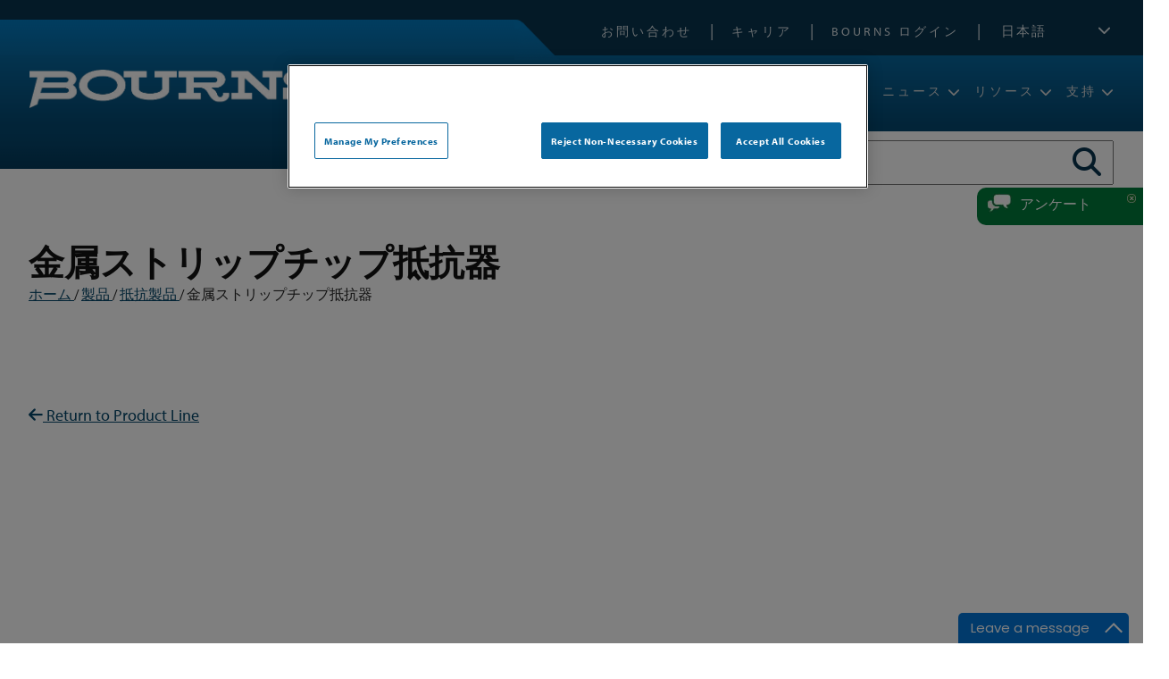

--- FILE ---
content_type: text/html; charset=utf-8
request_url: https://www.bourns.com/ja/products/resistors/metal-strip-chip-resistors/product/CRG2512
body_size: 772882
content:

<!DOCTYPE html PUBLIC "-//W3C//DTD XHTML 1.0 Transitional//EN" "https://www.w3.org/TR/xhtml1/DTD/xhtml1-transitional.dtd">
<html xmlns="https://www.w3.org/1999/xhtml">
<head><meta http-equiv="content-type" content="text/html; charset=utf-8" /><meta name="viewport" content="width=device-width, initial-scale = 1.0" /><script>
window.dataLayer = window.dataLayer || [];
function gtag(){dataLayer.push(arguments);}
gtag('js', new Date());
gtag('consent', 'default', {
      ad_personalization: "denied",
      ad_storage: "denied",
      ad_user_data: "denied",
      analytics_storage: "denied",
      functionality_storage: "denied",
      personalization_storage: "denied",
      security_storage: "denied",
      wait_for_update: 500
});
gtag("set", "ads_data_redaction", true);
gtag("set", "url_passthrough", true); 
</script><!-- Google Tag Manager -->
<script>(function(w,d,s,l,i){w[l]=w[l]||[];w[l].push({'gtm.start':
new Date().getTime(),event:'gtm.js'});var f=d.getElementsByTagName(s)[0],
j=d.createElement(s),dl=l!='dataLayer'?'&l='+l:'';j.async=true;j.src=
'https://www.googletagmanager.com/gtm.js?id='+i+dl;f.parentNode.insertBefore(j,f);
})(window,document,'script','dataLayer','GTM-59T9R9X4');</script>
<!-- End Google Tag Manager --><script src='https://cookie-cdn.cookiepro.com/scripttemplates/otSDKStub.js'  type='text/javascript' charset='UTF-8' data-domain-script='a3b2af08-e03c-4481-8bd4-a21d6eed9dfc' ></script><script type="text/javascript"> 
function OptanonWrapper() { } 
</script><script type='text/javascript' src='https://code.jquery.com/jquery-3.7.1.min.js'></script><link href="https://d35islomi5rx1v.cloudfront.net/ajax/2023.3.1616/Ajax.css" type="text/css" rel="stylesheet" class="Telerik_stylesheet" /><link href="https://d35islomi5rx1v.cloudfront.net/ajax/2023.3.1616/Common/MaterialRipple.css" type="text/css" rel="stylesheet" class="Telerik_stylesheet" /><link href="https://d35islomi5rx1v.cloudfront.net/ajax/2023.3.1616/Common/fonticons.css" type="text/css" rel="stylesheet" class="Telerik_stylesheet" /><link href="https://d35islomi5rx1v.cloudfront.net/ajax/2023.3.1616/ToolTipLite.css" type="text/css" rel="stylesheet" class="Telerik_stylesheet" /><link href="https://d35islomi5rx1v.cloudfront.net/ajax/2023.3.1616/DefaultLite/ToolTip.Default.css" type="text/css" rel="stylesheet" class="Telerik_stylesheet" /><link href="https://d35islomi5rx1v.cloudfront.net/ajax/2023.3.1616/Grid.css" type="text/css" rel="stylesheet" class="Telerik_stylesheet" /><link href="https://d35islomi5rx1v.cloudfront.net/ajax/2023.3.1616/Default/Grid.Default.css" type="text/css" rel="stylesheet" class="Telerik_stylesheet" /><script type="text/javascript">//_linkedin_partner_id = "2896682";
//window._linkedin_data_partner_ids = window._linkedin_data_partner_ids || [];
//window._linkedin_data_partner_ids.push(_linkedin_partner_id);</script><script type="text/javascript">//(function(l) {
//if (!l){window.lintrk = function(a,b){window.lintrk.q.push([a,b])};
//window.lintrk.q=[]}
//var s = document.getElementsByTagName("script")[0];
//var b = document.createElement("script");
//b.type = "text/javascript";b.async = true;
//b.src = "https://snap.licdn.com/li.lms-analytics/insight.min.js";
//s.parentNode.insertBefore(b, s);})(window.lintrk);</script><meta name="Generator" content="Sitefinity 14.4.8146.0 DX" /><link rel="canonical" href="https://bourns.com/ja/products/resistors/metal-strip-chip-resistors" /><meta name="viewport" content="width=device-width, initial-scale=1.0" /><script type="text/javascript">
	(function() {var _rdDeviceWidth = (window.innerWidth > 0) ? window.innerWidth : screen.width;var _rdDeviceHeight = (window.innerHeight > 0) ? window.innerHeight : screen.height;var _rdOrientation = (window.width > window.height) ? 'landscape' : 'portrait';})();
</script><link href="/Telerik.Web.UI.WebResource.axd?d=zNFhiSKIYyWcejs2AKn-N5hLtdmNiNmIa8GCYr5UUaQGwSC4ylgarDPiuOvk2CO20IRmFQ8dtV5KJAHQcCg507kXhor4iu5IJLnCkv2lnBOyQj8J07VtE5j7UBNWzK0UMVSbvGfDKcVxTIaYoNQKvA2&amp;t=638610619964891277&amp;compress=0&amp;_TSM_CombinedScripts_=%3b%3bTelerik.Sitefinity.Resources%2c+Version%3d14.4.8146.0%2c+Culture%3dneutral%2c+PublicKeyToken%3db28c218413bdf563%3aja%3a3207e2a5-e854-4d47-a81c-3a451e29b9c8%3a7a90d6a%3a2380cb54%3ac1bd62cb%3ab6439d72%3a7a6c1bf7%3a83fa35c7" type="text/css" rel="stylesheet" /><link href="/Sitefinity/Public/ResponsiveDesign/layout_transformations.css?pageDataId=95e10a2c-90e1-65f5-8a72-ff000066632f&amp;pageSiteNode=7110F92B-90E1-65F5-8A72-FF000066632F/93de76ba-0621-424b-885d-a0fa1bcbd291/SitefinitySiteMap&amp;culture=ja" type="text/css" rel="stylesheet" /><link href="/common/css/ccommon.css?v=20260116101224" type="text/css" rel="stylesheet" /><style type="text/css" media="all">.productsTable img, #divProductDetail img {
  max-width: 45px;
}

#inventorySearchWrapper { display: none; }
.product_video_wrapper {display: none; }</style><style type="text/css" media="all">#nav-mobile-language {
 content: '';
}

.mobile-language {
  padding: 0 25px 10px 25px !important;
}

.mobile-language .sflanguagesDropDownList select {
  width: 100%;
  padding: 5px;
}</style><link href="https://use.typekit.net/fte3rio.css" type="text/css" rel="stylesheet" media="all" /><link href="//use.fontawesome.com/releases/v5.7.2/css/all.css" type="text/css" rel="stylesheet" media="all" /><link href="/common/menu/slicknav.css" type="text/css" rel="stylesheet" media="all" /><style type="text/css" media="all">.landing-widget {
  max-width: 350px !important;
  min-width: 350px !important;
}

.breadcrumb-wrapper {
  margin: 0 0 30px;
    font-size: 90%;
}

@media screen and (max-width: 500px) {
.landing-widgets-wrapper {
  margin: 30px 0;
    gap: 0;
  }
  .landing-widget {
        padding-bottom: 30px;
    margin-bottom: 10px;
  }
.landing-widget h2 {
  margin: 15px 10px;
    line-height: 1.2;
    font-size: 22px;
  }
.landing-widget img {
  width: 100%;
}      
  .landing-widget h2::after {
    margin-left: 0;
    bottom: 15px;
  }
}</style><link href="../../../../../common/css/smartphone.css" type="text/css" rel="stylesheet" media="screen and (max-width: 480px)" /><link href="../../../../../common/css/medium.css" type="text/css" rel="stylesheet" media="screen and (max-width: 885px)" /><title>
	金属ストリップチップ抵抗器
</title><meta name="description" content="金属ストリップチップ抵抗器" /><meta name="keywords" content="金属ストリップチップ抵抗器" /></head>
<body>
    <form method="post" action="./CRG2512?product=CRG2512" onsubmit="javascript:return WebForm_OnSubmit();" id="aspnetForm">
<div class="aspNetHidden">
<input type="hidden" name="RadScriptManager1_TSM" id="RadScriptManager1_TSM" value="" />
<input type="hidden" name="ctl88_TSSM" id="ctl88_TSSM" value="" />
<input type="hidden" name="__EVENTTARGET" id="__EVENTTARGET" value="" />
<input type="hidden" name="__EVENTARGUMENT" id="__EVENTARGUMENT" value="" />
<input type="hidden" name="__VIEWSTATE" id="__VIEWSTATE" value="/[base64]/jg5Hjg4PjgrHjg7zjgrhkAgIPFgIfCAUDTVNMZAIDDxYCHwgFIeOBr+OCk+OBoOS7mOOBkeODl+ODreODleOCoeOCpOODq2QCBA8WAh8IBQ/[base64]/[base64]/[base64]/[base64]/[base64]/[base64]/[base64]/[base64]/[base64]/c2Z2cnNuPWJkNGQ0MWY2XzInIGFsdD0nQ1J4eHh4eF9wYXJ0JyAvPjwvdGQ+PHRkPjxhIGhyZWY9J2h0dHBzOi8vd3d3LmJvdXJucy5jb20vZG9jcy9Sb0hTLU1TTC9tc2xfdHJpbS5wZGY/[base64]/[base64]/[base64]/[base64]/[base64]/[base64]/[base64]/[base64]/c2Z2cnNuPWJkNGQ0MWY2XzInIGFsdD0nQ1J4eHh4eF9wYXJ0JyAvPjwvdGQ+PHRkPjxhIGhyZWY9J2h0dHBzOi8vd3d3LmJvdXJucy5jb20vZG9jcy9Sb0hTLU1TTC9tc2xfdHJpbS5wZGY/[base64]/[base64]/[base64]/[base64]/[base64]/[base64]/[base64]/[base64]/c2Z2cnNuPWRhMDc3NGY2XzE2Jz5DUnggMjwvYT48YnIvPjwvdGQ+PHRkPjxhIGhyZWY9J2h0dHBzOi8vd3d3LmJvdXJucy5jb20vZG9jcy9yb2hzLXRlc3QtcmVwb3J0cy9ib3VybnNfdGhpcmRfcGFydHlfdGVzdF9yZXBvcnRfcmVxdWVzdC5wZGY/[base64]/c2Z2cnNuPTIyZmUyZWY2XzMnIGFsdD0nJyAvPjwvdGQ+PHRkPjxhIGhyZWY9J2h0dHBzOi8vd3d3LmJvdXJucy5jb20vZG9jcy9Sb0hTLU1TTC9tc2xfdHJpbS5wZGY/[base64]/c2Z2cnNuPWYwMzkzYTFhXzInPkNoaXAgTGFiZWwgQTwvYT48YnIvPjwvdGQ+PHRkPmUzPC90ZD48dGQ+PGEgaHJlZj0naHR0cHM6Ly93d3cuYm91cm5zLmNvbS9kb2NzL3JvaHMtY29mYy9jcnhfY29jMi5wZGY/c2Z2cnNuPWRhMDc3NGY2XzE2Jz5DUnggMjwvYT48YnIvPjwvdGQ+PHRkPjxhIGhyZWY9J2h0dHBzOi8vd3d3LmJvdXJucy5jb20vZG9jcy9yb2hzLXRlc3QtcmVwb3J0cy9ib3VybnNfdGhpcmRfcGFydHlfdGVzdF9yZXBvcnRfcmVxdWVzdC5wZGY/[base64]/[base64]/[base64]/[base64]/[base64]/[base64]/[base64]/c2Z2cnNuPWVkMDg2NmY2XzQnIGFsdD0nQ1JNMDgwNV9wYXJ0JyAvPjwvdGQ+PHRkPjxhIGhyZWY9J2h0dHBzOi8vd3d3LmJvdXJucy5jb20vZG9jcy9Sb0hTLU1TTC9tc2xfdHJpbS5wZGY/[base64]/[base64]/[base64]/c2Z2cnNuPTRhN2U1NWY2XzQnPkNSTTEyMDYgTURTIChvdmVyIDHOqSk8L2E+PGJyLz48L3RkPjx0ZD48YSBocmVmPSdodHRwczovL3d3dy5ib3VybnMuY29tL2RvY3MvY2hpbmEtcm9ocy9jaGluYV9yb2hzMl9lZnVwNTAtY2hpcF9yZXNpc3RvcnNfN2MtMS5wZGY/[base64]/[base64]/[base64]/[base64]/c2Z2cnNuPWVkMDg2NmY2XzQnIGFsdD0nQ1JNMDgwNV9wYXJ0JyAvPjwvdGQ+PHRkPjxhIGhyZWY9J2h0dHBzOi8vd3d3LmJvdXJucy5jb20vZG9jcy9Sb0hTLU1TTC9tc2xfdHJpbS5wZGY/[base64]/[base64]/[base64]/[base64]/[base64]/[base64]/c2Z2cnNuPWEzODE5N2YxXzQnPkNSTTI1MTItRlQ8L2E+PGJyLz48L3RkPjx0ZD48YSBocmVmPSdodHRwczovL3d3dy5ib3VybnMuY29tL2RvY3MvY2hpbmEtcm9ocy9jaGluYV9yb2hzMl9lZnVwNTAtY2hpcF9yZXNpc3RvcnNfN2MtMS5wZGY/[base64]/[base64]/[base64]/c2Z2cnNuPWUzMDg2NmY2XzYnIGFsdD0nQ1JUMDYwM19wYXJ0JyAvPjwvdGQ+PHRkPjxhIGhyZWY9J2h0dHBzOi8vd3d3LmJvdXJucy5jb20vZG9jcy9Sb0hTLU1TTC9tc2xfdHJpbS5wZGY/[base64]/c2Z2cnNuPWYwMzkzYTFhXzInPkNoaXAgTGFiZWwgQTwvYT48YnIvPjwvdGQ+PHRkPmUzPC90ZD48dGQ+PGEgaHJlZj0naHR0cHM6Ly93d3cuYm91cm5zLmNvbS9kb2NzL3JvaHMtY29mYy9jcnhfY29jMi5wZGY/c2Z2cnNuPWRhMDc3NGY2XzE2Jz5DUnggMjwvYT48YnIvPjwvdGQ+PHRkPjxhIGhyZWY9J2h0dHBzOi8vd3d3LmJvdXJucy5jb20vZG9jcy9yb2hzLXRlc3QtcmVwb3J0cy9ib3VybnNfdGhpcmRfcGFydHlfdGVzdF9yZXBvcnRfcmVxdWVzdC5wZGY/[base64]/[base64]/[base64]/[base64]/[base64]/[base64]/c2Z2cnNuPTE1ODE5N2YxXzYnPkNSVDEyMDY8L2E+PGJyLz48L3RkPjx0ZD48YSBocmVmPSdodHRwczovL3d3dy5ib3VybnMuY29tL2RvY3MvY2hpbmEtcm9ocy9jaGluYV9yb2hzMi1jaGlwX3Jlc2lzdG9ycy5wZGY/[base64]/c2Z2cnNuPWNhMzZhNzlhXzInIGFsdD0nQ1NUMDYxMl9wYXJ0JyAvPjwvdGQ+PHRkPjxhIGhyZWY9J2h0dHBzOi8vd3d3LmJvdXJucy5jb20vZG9jcy9Sb0hTLU1TTC9tc2xfdHJpbS5wZGY/c2Z2cnNuPWEwMjA3OWJhXzAnPjxpPlNlZSBub3RlPC9pPjwvYT48YnIvPjwvdGQ+PHRkPjxhIGhyZWY9J2h0dHBzOi8vd3d3LmJvdXJucy5jb20vZG9jcy9wcm9kdWN0LWRhdGFzaGVldHMvY3N0MDYxMi5wZGY/[base64]/[base64]/c2Z2cnNuPWU2ODE5N2YxXzQnPkNTVDA2MTI8L2E+PGJyLz48L3RkPjx0ZD48YSBocmVmPSdodHRwczovL3d3dy5ib3VybnMuY29tL2RvY3MvY2hpbmEtcm9ocy9jaGluYV9yb2hzMi1jaGlwX3Jlc2lzdG9ycy5wZGY/[base64]/[base64]/[base64]/c2Z2cnNuPWYwMzkzYTFhXzInPkNoaXAgTGFiZWwgQTwvYT48YnIvPjwvdGQ+PHRkPmUzPC90ZD48dGQ+PGEgaHJlZj0naHR0cHM6Ly93d3cuYm91cm5zLmNvbS9kb2NzL3JvaHMtY29mYy9jcnhfY29jMi5wZGY/c2Z2cnNuPWRhMDc3NGY2XzE2Jz5DUnggMjwvYT48YnIvPjwvdGQ+PHRkPjxhIGhyZWY9J2h0dHBzOi8vd3d3LmJvdXJucy5jb20vZG9jcy9yb2hzLXRlc3QtcmVwb3J0cy9ib3VybnNfdGhpcmRfcGFydHlfdGVzdF9yZXBvcnRfcmVxdWVzdC5wZGY/[base64]/[base64]/[base64]/c2Z2cnNuPWM4ZjQ5ZWYxXzQnPkNSVDA2MDMtQVM8L2E+PGJyLz48L3RkPjx0ZD48YSBocmVmPSdodHRwczovL3d3dy5ib3VybnMuY29tL2RvY3MvY2hpbmEtcm9ocy9jaGluYV9yb2hzMi1jaGlwX3Jlc2lzdG9ycy5wZGY/[base64]/[base64]/[base64]/c2Z2cnNuPWYwMzkzYTFhXzInPkNoaXAgTGFiZWwgQTwvYT48YnIvPjwvdGQ+PHRkPmUzPC90ZD48dGQ+PGEgaHJlZj0naHR0cHM6Ly93d3cuYm91cm5zLmNvbS9kb2NzL3JvaHMtY29mYy9jcnhfY29jMi5wZGY/c2Z2cnNuPWRhMDc3NGY2XzE2Jz5DUnggMjwvYT48YnIvPjwvdGQ+PHRkPjxhIGhyZWY9J2h0dHBzOi8vd3d3LmJvdXJucy5jb20vZG9jcy9yb2hzLXRlc3QtcmVwb3J0cy9ib3VybnNfdGhpcmRfcGFydHlfdGVzdF9yZXBvcnRfcmVxdWVzdC5wZGY/[base64]/[base64]/[base64]/[base64]/[base64]/[base64]/[base64]/[base64]/[base64]/[base64]/[base64]/[base64]/[base64]/[base64]/[base64]/[base64]/[base64]/[base64]/[base64]/[base64]/[base64]/[base64]/[base64]/[base64]/[base64]/[base64]/[base64]/[base64]/[base64]/[base64]/[base64]/[base64]/[base64]/[base64]/[base64]/[base64]/[base64]/[base64]/[base64]/[base64]/[base64]/[base64]/c2Z2cnNuPWEwNzc3NmY2XzQnPkNSLVBGIFNlcmllczwvYT48YnIvPjwvdGQ+PHRkPjxhIGhyZWY9J2h0dHBzOi8vd3d3LmJvdXJucy5jb20vZG9jcy9yb2hzLXRlc3QtcmVwb3J0cy9ib3VybnNfdGhpcmRfcGFydHlfdGVzdF9yZXBvcnRfcmVxdWVzdC5wZGY/c2Z2cnNuPWRkNjk3NmY2XzknPlJlcXVlc3QgUmVwb3J0PC9hPjxici8+PC90ZD48dGQ+PGEgaHJlZj0naHR0cHM6Ly93d3cuYm91cm5zLmNvbS9kb2NzL3Byb2R1Y3QtbWRzL2NyMTIwNi1wZl8xMC0xMDBvaG1zX21kcy5wZGY/c2Z2cnNuPWMxNzQ3NmY2XzgnPkNSMTIwNi1QRiDiiaQgMTAwIM6pPC9hPjxici8+PGEgaHJlZj0naHR0cHM6Ly93d3cuYm91cm5zLmNvbS9kb2NzL3Byb2R1Y3QtbWRzL2NyMTIwNi1wZl9hYm92ZV8xMDBvaG1zX21kcy5wZGY/[base64]/[base64]/[base64]/[base64]/[base64]/[base64]/[base64]/[base64]/[base64]/c2Z2cnNuPTMxNTU3OGY2XzQnPkNSMDYwM0EtQVM8L2E+PGJyLz48L3RkPjx0ZD48YSBocmVmPSdodHRwczovL3d3dy5ib3VybnMuY29tL2RvY3MvY2hpbmEtcm9ocy9jaGluYV9yb2hzMi1jaGlwX3Jlc2lzdG9ycy5wZGY/[base64]/c2Z2cnNuPWNkNTQ3OGY2XzQnIGFsdD0nQ1IwODA1QS1BU19wYXJ0JyAvPjwvdGQ+PHRkPjxhIGhyZWY9J2h0dHBzOi8vd3d3LmJvdXJucy5jb20vZG9jcy9Sb0hTLU1TTC9tc2xfdHJpbS5wZGY/[base64]/[base64]/[base64]/[base64]/[base64]/c2Z2cnNuPWY3NTQ3OGY2XzQnIGFsdD0nQ1IxMjEwQS1BU19wYXJ0JyAvPjwvdGQ+PHRkPjxhIGhyZWY9J2h0dHBzOi8vd3d3LmJvdXJucy5jb20vZG9jcy9Sb0hTLU1TTC9tc2xfdHJpbS5wZGY/[base64]/[base64]/[base64]/[base64]/[base64]/[base64]/[base64]/[base64]/[base64]/[base64]/[base64]/[base64]/[base64]/[base64]/[base64]/[base64]/[base64]/[base64]/[base64]/[base64]/[base64]/[base64]/[base64]/[base64]/[base64]/[base64]/[base64]/[base64]/[base64]/[base64]/c2Z2cnNuPWJkNmQ0MWY2XzknPlNlZSBEYXRhIFNoZWV0PC9hPjxici8+PC90ZD48dGQ+PGEgaHJlZj0naHR0cHM6Ly93d3cuYm91cm5zLmNvbS9kb2NzL1JvSFMtUGFja2FnaW5nLUxhYmVscy9yb2hzX2xhYmVsX2NoaXBfbGFiZWxfYS5wZGY/[base64]/[base64]/[base64]/[base64]/[base64]/[base64]/[base64]/c2Z2cnNuPTIwZDE0MGY2XzQnPkNNUDI1MTI8L2E+PGJyLz48L3RkPjx0ZD48YSBocmVmPSdodHRwczovL3d3dy5ib3VybnMuY29tL2RvY3MvY2hpbmEtcm9ocy9jaGluYV9yb2hzMl9lZnVwNTAtY2hpcF9yZXNpc3RvcnNfN2MtMS5wZGY/[base64]/[base64]/[base64]/[base64]/[base64]/c2Z2cnNuPTg4MDI0YmY2XzQnPlNlZSBEYXRhIFNoZWV0PC9hPjxici8+PC90ZD48dGQ+PGEgaHJlZj0naHR0cHM6Ly93d3cuYm91cm5zLmNvbS9kb2NzL1JvSFMtUGFja2FnaW5nLUxhYmVscy9yb2hzX2xhYmVsX2NoaXBfbGFiZWxfYS5wZGY/[base64]/[base64]/[base64]/c2Z2cnNuPTQzMDU0YmY2XzQnPkNIVjI1MTItU1Q8L2E+PGJyLz48L3RkPjx0ZD48YSBocmVmPSdodHRwczovL3d3dy5ib3VybnMuY29tL2RvY3MvY2hpbmEtcm9ocy9jaGluYV9yb2hzMl9lZnVwNTAtY2hpcF9yZXNpc3RvcnNfN2MtMS5wZGY/[base64]/[base64]/[base64]/[base64]/[base64]/c2Z2cnNuPTEwMDg2NmY2XzQnIGFsdD0nQ1JMMDgwNV9wYXJ0JyAvPjwvdGQ+PHRkPjxhIGhyZWY9J2h0dHBzOi8vd3d3LmJvdXJucy5jb20vZG9jcy9Sb0hTLU1TTC9tc2xfdHJpbS5wZGY/[base64]/c2Z2cnNuPWYwMzkzYTFhXzInPkNoaXAgTGFiZWwgQTwvYT48YnIvPjwvdGQ+PHRkPmUzPC90ZD48dGQ+PGEgaHJlZj0naHR0cHM6Ly93d3cuYm91cm5zLmNvbS9kb2NzL3JvaHMtY29mYy9jcnhfY29jMi5wZGY/c2Z2cnNuPWRhMDc3NGY2XzE2Jz5DUnggMjwvYT48YnIvPjwvdGQ+PHRkPjxhIGhyZWY9J2h0dHBzOi8vd3d3LmJvdXJucy5jb20vZG9jcy9yb2hzLXRlc3QtcmVwb3J0cy9ib3VybnNfdGhpcmRfcGFydHlfdGVzdF9yZXBvcnRfcmVxdWVzdC5wZGY/c2Z2cnNuPWRkNjk3NmY2XzknPlJlcXVlc3QgUmVwb3J0PC9hPjxici8+PC90ZD48dGQ+PGEgaHJlZj0naHR0cHM6Ly93d3cuYm91cm5zLmNvbS9kb2NzL3Byb2R1Y3QtbWRzL2NybDA0MDItKDAuMS0wLjkxz4kpLW1kcy5wZGY/[base64]/[base64]/[base64]/[base64]/[base64]/[base64]/c2Z2cnNuPWNiMTk5MGYxXzQnPkNSUy9DUlMtUTwvYT48YnIvPjwvdGQ+PHRkPjxhIGhyZWY9J2h0dHBzOi8vd3d3LmJvdXJucy5jb20vZG9jcy9yb2hzLXRlc3QtcmVwb3J0cy9ib3VybnNfdGhpcmRfcGFydHlfdGVzdF9yZXBvcnRfcmVxdWVzdC5wZGY/[base64]/[base64]/[base64]/[base64]/[base64]/[base64]/[base64]/c2Z2cnNuPWYzODFhYWE0XzUnPlRCRDwvYT48YnIvPjwvdGQ+PC90cj48dHI+PHRkIGNsYXNzPSd0YWJsZVN1YmhlYWQnPjxhIGhyZWY9J2h0dHBzOi8vd3d3LmJvdXJucy5jb20vZG9jcy9wcm9kdWN0LWRhdGFzaGVldHMvY3ItYS1hcy5wZGY/[base64]/[base64]/[base64]/[base64]/[base64]/[base64]/c2Z2cnNuPTU4NWEyM2Y2XzInIGFsdD0nJyAvPjwvdGQ+PHRkPjxhIGhyZWY9J2h0dHBzOi8vd3d3LmJvdXJucy5jb20vZG9jcy9Sb0hTLU1TTC9tc2xfdHJpbS5wZGY/[base64]/c2Z2cnNuPTIyZmUyZWY2XzMnIGFsdD0nJyAvPjwvdGQ+PHRkPjxhIGhyZWY9J2h0dHBzOi8vd3d3LmJvdXJucy5jb20vZG9jcy9Sb0hTLU1TTC9tc2xfdHJpbS5wZGY/[base64]/c2Z2cnNuPWYwMzkzYTFhXzInPkNoaXAgTGFiZWwgQTwvYT48YnIvPjwvdGQ+PHRkPmUzPC90ZD48dGQ+PGEgaHJlZj0naHR0cHM6Ly93d3cuYm91cm5zLmNvbS9kb2NzL3JvaHMtY29mYy9jcnhfY29jMi5wZGY/c2Z2cnNuPWRhMDc3NGY2XzE2Jz5DUnggMjwvYT48YnIvPjwvdGQ+PHRkPjxhIGhyZWY9J2h0dHBzOi8vd3d3LmJvdXJucy5jb20vZG9jcy9yb2hzLXRlc3QtcmVwb3J0cy9ib3VybnNfdGhpcmRfcGFydHlfdGVzdF9yZXBvcnRfcmVxdWVzdC5wZGY/[base64]/[base64]/[base64]/c2Z2cnNuPWRkNjk3NmY2XzknPlJlcXVlc3QgUmVwb3J0PC9hPjxici8+PC90ZD48dGQ+PGEgaHJlZj0naHR0cHM6Ly93d3cuYm91cm5zLmNvbS9kb2NzL3Byb2R1Y3QtbWRzL2NyMDEwMDVhLWFzX21kcy5wZGY/[base64]/[base64]/[base64]/c2Z2cnNuPTk5Y2QyOWY2XzMnPkNXTS1RIENvQzwvYT48YnIvPjwvdGQ+PHRkPjxhIGhyZWY9J2h0dHBzOi8vd3d3LmJvdXJucy5jb20vZG9jcy9yb2hzLXRlc3QtcmVwb3J0cy9ib3VybnNfdGhpcmRfcGFydHlfdGVzdF9yZXBvcnRfcmVxdWVzdC5wZGY/c2Z2cnNuPWRkNjk3NmY2XzknPlJlcXVlc3QgUmVwb3J0PC9hPjxici8+PC90ZD48dGQ+PGEgaHJlZj0naHR0cHM6Ly93d3cuYm91cm5zLmNvbS9kb2NzL3Byb2R1Y3QtbWRzL2N3bTA2MTJxX21kcy5wZGY/c2Z2cnNuPTdmY2MyOWY2XzMnPkNXTTA2MTJRPC9hPjxici8+PGEgaHJlZj0naHR0cHM6Ly93d3cuYm91cm5zLmNvbS9kb2NzL3Byb2R1Y3QtbWRzL2N3bTEyMjVxX21kcy5wZGY/[base64]/[base64]/[base64]/[base64]////[base64]/jgYTmg4XloLHjga/opovjgaTjgZHjgonjgozjgb7jgZfjgZ/jgYvvvJ9kZAIDDw8WBB8JBRptY1JlcXVpcmVkIHNmRm9ybVJhZGlvbGlzdB8KAgJkFgJmD2QWAmYPZBYCZg9kFgJmD2QWAgIBDw8WAh8ABWDlvIrnpL7jga7jgqbjgqfjg5bjgrXjgqTjg4jjgavjgaTjgYTjgabjgIHnt4/lkIjnmoTjgavjganjga7jgY/jgonjgYTmuoDotrPjgZfjgabjgYTjgb7jgZnjgYvvvJ9kZAIEDw8WBB8JBRptY1JlcXVpcmVkIHNmRm9ybVJhZGlvbGlzdB8KAgJkFgJmD2QWAmYPZBYCZg9kFgJmD2QWAgIBDw8WAh8ABTnnn6XjgorjgZ/jgYTmg4XloLHjga/opovjgaTjgZHjgoTjgZnjgYvjgaPjgZ/[base64]/[base64]/jg7zjgq/[base64]/jg7zjgq/[base64]" />
</div>

<script type="text/javascript">
//<![CDATA[
var theForm = document.forms['aspnetForm'];
if (!theForm) {
    theForm = document.aspnetForm;
}
function __doPostBack(eventTarget, eventArgument) {
    if (!theForm.onsubmit || (theForm.onsubmit() != false)) {
        theForm.__EVENTTARGET.value = eventTarget;
        theForm.__EVENTARGUMENT.value = eventArgument;
        theForm.submit();
    }
}
//]]>
</script>


<script src="https://ajax.aspnetcdn.com/ajax/4.6/1/WebForms.js" type="text/javascript"></script>
<script type="text/javascript">
//<![CDATA[
window.WebForm_PostBackOptions||document.write('<script type="text/javascript" src="/WebResource.axd?d=LkQMqkBQqoHufWDW4A1GaRS_r7GelLHIV1GuoXsdNNtLcivWwDQ_XASmIpBxWF1AiZjDq0d2Ok8FzVQdCp-4XuSNMvFsS8e5JOynmnMu9yY1&amp;t=638610619965203766"><\/script>');//]]>
</script>



<script src="https://ajax.aspnetcdn.com/ajax/4.6/1/WebUIValidation.js" type="text/javascript"></script>
<script type="text/javascript">
//<![CDATA[
var __cultureInfo = {"name":"ja","numberFormat":{"CurrencyDecimalDigits":0,"CurrencyDecimalSeparator":".","IsReadOnly":true,"CurrencyGroupSizes":[3],"NumberGroupSizes":[3],"PercentGroupSizes":[3],"CurrencyGroupSeparator":",","CurrencySymbol":"¥","NaNSymbol":"NaN","CurrencyNegativePattern":1,"NumberNegativePattern":1,"PercentPositivePattern":1,"PercentNegativePattern":1,"NegativeInfinitySymbol":"-∞","NegativeSign":"-","NumberDecimalDigits":2,"NumberDecimalSeparator":".","NumberGroupSeparator":",","CurrencyPositivePattern":0,"PositiveInfinitySymbol":"∞","PositiveSign":"+","PercentDecimalDigits":2,"PercentDecimalSeparator":".","PercentGroupSeparator":",","PercentSymbol":"%","PerMilleSymbol":"‰","NativeDigits":["0","1","2","3","4","5","6","7","8","9"],"DigitSubstitution":1},"dateTimeFormat":{"AMDesignator":"午前","Calendar":{"MinSupportedDateTime":"\/Date(-62135568000000)\/","MaxSupportedDateTime":"\/Date(253402300799999)\/","AlgorithmType":1,"CalendarType":1,"Eras":[1],"TwoDigitYearMax":2029,"IsReadOnly":true},"DateSeparator":"/","FirstDayOfWeek":0,"CalendarWeekRule":0,"FullDateTimePattern":"yyyy\u0027年\u0027M\u0027月\u0027d\u0027日\u0027 H:mm:ss","LongDatePattern":"yyyy\u0027年\u0027M\u0027月\u0027d\u0027日\u0027","LongTimePattern":"H:mm:ss","MonthDayPattern":"M月d日","PMDesignator":"午後","RFC1123Pattern":"ddd, dd MMM yyyy HH\u0027:\u0027mm\u0027:\u0027ss \u0027GMT\u0027","ShortDatePattern":"yyyy/MM/dd","ShortTimePattern":"H:mm","SortableDateTimePattern":"yyyy\u0027-\u0027MM\u0027-\u0027dd\u0027T\u0027HH\u0027:\u0027mm\u0027:\u0027ss","TimeSeparator":":","UniversalSortableDateTimePattern":"yyyy\u0027-\u0027MM\u0027-\u0027dd HH\u0027:\u0027mm\u0027:\u0027ss\u0027Z\u0027","YearMonthPattern":"yyyy\u0027年\u0027M\u0027月\u0027","AbbreviatedDayNames":["日","月","火","水","木","金","土"],"ShortestDayNames":["日","月","火","水","木","金","土"],"DayNames":["日曜日","月曜日","火曜日","水曜日","木曜日","金曜日","土曜日"],"AbbreviatedMonthNames":["1","2","3","4","5","6","7","8","9","10","11","12",""],"MonthNames":["1月","2月","3月","4月","5月","6月","7月","8月","9月","10月","11月","12月",""],"IsReadOnly":true,"NativeCalendarName":"西暦 (日本語)","AbbreviatedMonthGenitiveNames":["1","2","3","4","5","6","7","8","9","10","11","12",""],"MonthGenitiveNames":["1月","2月","3月","4月","5月","6月","7月","8月","9月","10月","11月","12月",""]},"eras":[1,"西暦",null,0]};//]]>
</script>

<script src="https://ajax.aspnetcdn.com/ajax/4.6/1/MicrosoftAjax.js" type="text/javascript"></script>
<script type="text/javascript">
//<![CDATA[
(window.Sys && Sys._Application && Sys.Observer)||document.write('<script type="text/javascript" src="/ScriptResource.axd?d=ks4j_2eT2nGYGrKE4P7zfRcvc4DazfsAEr4w-8l0CS2FvP5vz8mHahwARGZyrOGFBqpWiwGvxHBNFVXW-L7q3WAieTt_yXtw5bEtfrSd7YFsXu5V9-Ch7kpr7wmgW7jh7Vy1FOIbHYyP44Ghj2Q7b0yS7c5_dabjAij3FTsSAlM1&t=ffffffffb201fd3f"><\/script>');//]]>
</script>

<script src="https://ajax.microsoft.com/ajax/beta/0910/MicrosoftAjaxWebForms.js" type="text/javascript"></script>
<script type="text/javascript">
//<![CDATA[
(window.Sys && Sys.WebForms)||document.write('<script type="text/javascript" src="https://ajax.microsoft.com/ajax/beta/0910/MicrosoftAjaxWebForms.js"><\/script>');//]]>
</script>

<script src="/ScriptResource.axd?d=3CSUpRAXhVrSKDvq0LrXSeMDV0umOAMUYxG3GzWEPbFQoqrEsvZpgIXx1Eu1nKnlgPiN1pO11h5VMHap_qC3vfeRPgiLowbdeCDOJdug84jBucgR9-zvUD8Wijual8PpFEF0iSabLmaH1hLbIldu5qGrUsm0KB2h2Nqz9c9XfzhHDKbKio8-pq48WWoJ5cOj0&amp;t=ffffffffaa59361e" type="text/javascript"></script>
<script src="https://code.jquery.com/jquery-migrate-3.4.0.min.js" type="text/javascript"></script>
<script src="https://kendo.cdn.telerik.com/2017.3.913/js/kendo.all.min.js" type="text/javascript"></script>
<script src="https://ajax.microsoft.com/ajax/jQuery.Validate/1.19.3/jQuery.Validate.min.js" type="text/javascript"></script>
<script src="/Telerik.Web.UI.WebResource.axd?_TSM_HiddenField_=RadScriptManager1_TSM&amp;compress=2&amp;_TSM_CombinedScripts_=%3b%3bTelerik.Sitefinity.Resources%3aja%3a3207e2a5-e854-4d47-a81c-3a451e29b9c8%3a83eb063b%3a1939e47e%3bTelerik.Sitefinity%3aja%3a50374d43-f56d-4b55-853c-e2789859a4dc%3a993d8e92%3a5b182b17%3a3b9a1b05%3bTelerik.Sitefinity.Search.Impl%2c+Version%3d14.4.8146.0%2c+Culture%3dneutral%2c+PublicKeyToken%3db28c218413bdf563%3aja%3a27b1ab6e-b232-44e0-829d-9a6901e2f295%3a7561727d" type="text/javascript"></script>
<script src="https://d2i2wahzwrm1n5.cloudfront.net/ajaxz/2023.3.1616/Common/Core.js" type="text/javascript"></script>
<script src="https://d2i2wahzwrm1n5.cloudfront.net/ajaxz/2023.3.1616/Common/jQuery.js" type="text/javascript"></script>
<script src="https://d2i2wahzwrm1n5.cloudfront.net/ajaxz/2023.3.1616/Ajax/Ajax.js" type="text/javascript"></script>
<script src="https://d2i2wahzwrm1n5.cloudfront.net/ajaxz/2023.3.1616/Common/Navigation/OverlayScript.js" type="text/javascript"></script>
<script src="https://d2i2wahzwrm1n5.cloudfront.net/ajaxz/2023.3.1616/Common/MaterialRipple/MaterialRippleScripts.js" type="text/javascript"></script>
<script src="https://d2i2wahzwrm1n5.cloudfront.net/ajaxz/2023.3.1616/Common/jQueryPlugins.js" type="text/javascript"></script>
<script src="https://d2i2wahzwrm1n5.cloudfront.net/ajaxz/2023.3.1616/Common/AnimationFramework/AnimationFramework.js" type="text/javascript"></script>
<script src="https://d2i2wahzwrm1n5.cloudfront.net/ajaxz/2023.3.1616/Common/Popup/PopupScripts.js" type="text/javascript"></script>
<script src="https://d2i2wahzwrm1n5.cloudfront.net/ajaxz/2023.3.1616/Common/TouchScrollExtender.js" type="text/javascript"></script>
<script src="https://d2i2wahzwrm1n5.cloudfront.net/ajaxz/2023.3.1616/Common/Animation/AnimationScripts.js" type="text/javascript"></script>
<script src="https://d2i2wahzwrm1n5.cloudfront.net/ajaxz/2023.3.1616/ToolTip/RadToolTipScripts.js" type="text/javascript"></script>
<script src="/Telerik.Web.UI.WebResource.axd?_TSM_HiddenField_=RadScriptManager1_TSM&amp;compress=2&amp;_TSM_CombinedScripts_=%3b%3bTelerik.Sitefinity%2c+Version%3d14.4.8146.0%2c+Culture%3dneutral%2c+PublicKeyToken%3db28c218413bdf563%3aja%3a50374d43-f56d-4b55-853c-e2789859a4dc%3a721addc" type="text/javascript"></script>
<script src="https://d2i2wahzwrm1n5.cloudfront.net/ajaxz/2023.3.1616/Grid/RadGridScripts.js" type="text/javascript"></script>
<script src="/Telerik.Web.UI.WebResource.axd?_TSM_HiddenField_=RadScriptManager1_TSM&amp;compress=2&amp;_TSM_CombinedScripts_=%3b%3bTelerik.Sitefinity%2c+Version%3d14.4.8146.0%2c+Culture%3dneutral%2c+PublicKeyToken%3db28c218413bdf563%3aja%3a50374d43-f56d-4b55-853c-e2789859a4dc%3a41f6c3a7%3a3dad28d9%3a1900ec7d%3a2aeb216e%3af77740f1%3a26cfb6dc%3a6e04508f%3a447a22b8%3bTelerik.Sitefinity.Resources%3aja%3a3207e2a5-e854-4d47-a81c-3a451e29b9c8%3ac4ef6dcd%3a6f03d72a%3bTelerik.Sitefinity%2c+Version%3d14.4.8146.0%2c+Culture%3dneutral%2c+PublicKeyToken%3db28c218413bdf563%3aja%3a50374d43-f56d-4b55-853c-e2789859a4dc%3a8bc17194%3ac1fc658e%3a9790c5c8%3aa05bbffe%3a6ef1aa4d%3ad1fb4819%3a3efbf3b1%3aef84b30a%3a359bd2b9" type="text/javascript"></script>
<script src="https://d2i2wahzwrm1n5.cloudfront.net/ajaxz/2023.3.1616/ListView/RadListViewScripts.js" type="text/javascript"></script>
<script src="/Telerik.Web.UI.WebResource.axd?_TSM_HiddenField_=RadScriptManager1_TSM&amp;compress=2&amp;_TSM_CombinedScripts_=%3b%3bTelerik.Sitefinity%2c+Version%3d14.4.8146.0%2c+Culture%3dneutral%2c+PublicKeyToken%3db28c218413bdf563%3aja%3a50374d43-f56d-4b55-853c-e2789859a4dc%3a8f2a0776" type="text/javascript"></script>
<script src="https://d2i2wahzwrm1n5.cloudfront.net/ajaxz/2023.3.1616/Captcha/RadCaptcha.js" type="text/javascript"></script>
<script type="text/javascript">
//<![CDATA[
function WebForm_OnSubmit() {
if (typeof(ValidatorOnSubmit) == "function" && ValidatorOnSubmit() == false) return false;
return true;
}
//]]>
</script>

<div class="aspNetHidden">

	<input type="hidden" name="__VIEWSTATEGENERATOR" id="__VIEWSTATEGENERATOR" value="4D790BA7" />
	<input type="hidden" name="__EVENTVALIDATION" id="__EVENTVALIDATION" value="/wEdALABm4u9zrIK0qulYNOL4ehdWOi+dA9j2DmnkTZGf6fDzKYROp8JeHu+f6wY/GxSHa+DawHgEJrps190WyHywjknMQyks9zUfnBMcPVn92ejoO3/+Wzl1hOiBtnVpjaRaAUU3+XiriiUDsYKHMFzdBz2XYc//qdul8G7UtrTpwnVln/KyHsGTmabiLRlOLWLaXutoFrWYeAxH4vpwKVAFBgTIFzYzQkQDTMokH+uaato0AblYDprXtiHXb0x1Ve2SFcOgyXYJBYJMiVcQhy1L4kBKrBjQM/t0omMZiC/bvDLPTfdmVHE/ceVQvxf4bu+fJbhq31ENaT0vlHXJlZEvceM3bi6zCpc0ZADqn/M3XLAUKllZ2dWlpHMc5NNbUe/XFFmoteWtwp4YsyhyGDJxPBndbfUONYO4bQfjQ9Nya293onbXTLPnblm9hB4Ql1JyKtoTQZnwaiayAinYdKjHKTu4lleVoIfLcgtOxNjWTP0vXvdci+kASF/DYfH+ImRCDJnyzYkh/BHASDWbc8wb/o95d+ujPY00DoegwF7oM+E4u4ciJNCWl/qemba0NVIcjJ5Y68WGWjdMtg5BMdn9KZPJN3cjyM+5Aw1q2H05nO+mkOglrh2utTtY38X2p/oW+JhgeSvB/N+lZrnUXBsnbp4AYEgtXBLA8U8+XV8caAS4/q4mlKxGAo+wVH9q+bJbVlJ9MPa27BA57fRLbpsyl4EDapSHDuNOs51IK/dBMrugJFH38MEqAARiS8HOXwqOqLUpcZTlL+WVaU4P+VzJKea3EMYo1YVn7V+ghr/nb0jr+3N7VMWH9Ff3g4JPw3ER5oOFxR8t4pNZcCmUHv63IjjAaNg0wuMvztWGeyZONbTIS09erR1R+C20r4bwLr8LwUpIL+n7fYC8Tle6BLf7yHm2CNwxb0Z11iRLLV0avogp1MYgrZpXbaG1AQQ+OGXPmjI+cFb/EEcQJIsgEPZNPD5/CbiT/qOWnq9mSUQ6mTIoUfEMyIFdMSEpnPLSO+teg2+w0sHAhr3YR0RDuIZEmRJz2E6qR5SN4mJac000CtAHP/b4EHgZq/QAYilsybuSc1qnIx1kZA1JnCm3NIYnN1+oiBtOFhAt4FlguL3XoJqX5meAXnbPuRM2m7feHeN4OxWXfH4P8ZV9WvOR4xT/ft+BSETDq5M3rrYS6kqO7AZklvjNiDTrQWjYw3+T1xzu2dHTkyyFYdpYBAPuufkURWK6A27c044b9VHS5ixh8FGEKvYyvUv2r+wzWNp0+XIE0NBqoPz4SGjGBwBuACpMTQhMolOqs5ytSPN0PfMkWGeh2OEhR/e0/iUPCGTZwOhLIoamlsRnxa5walsQ/3SLwrio1AQ5vgxYFvyP5AukFHQLqx6HCSROPRrzuSeFXQVcZhl9k+rbyYL8YEC1otnM4i3q7zMp30kpmclzphStiWqp5W7QHHGGJEx64+W4qmxj5qUjPjetIFjRGWlNCOU3RFHd4pRl5zFdSXgFWnJaxcUlFJDbiErz8FmnYT4Vz3F3tW52Ia+ihK+pQV1I/H1vn1ThTjubA2DG29DMGe+LU47ZnFQ405F9NtRM2ejIRhQ0ewT2ya9H8MQZmz4wC6hMC1xpjrOmEBPyEzkwI9EPP1l9tPQcOupEPD/vtuEPFxvSuqgTF1NyKm1TgNrdz3FqWaFQTcoCp0UyKZvQwaeJ8gUVqApHJjZDqbEbGc+q+GI4CazCOr8NQ8C4+0pK76vHaKri8y7/zbQ9+VK4YV/rVnYY5AYOs0AV7g3bK/u6rbDnXThM66eS5lJ++IA6Z+AtFQsZmdAhfxQ/zURvR5kpnQ3gV7GUHkso4USp0XJK3iQc14MbN31VNFYTp7X83GG1vqQkofu0bUcpA+Mr/gDcopwv+nEwnve7Hy3YOTP1rUSfjFmg82EFMjEJ4I7Zlr16/xETdPtyfWGgfSSNtV+Ii6ZvkzP0oky6Mdv0f+HBQ9EzapQXFrb4VwfdUGApbARDScglWKAu3K5wcujhB71DBHOpw7sctqS3Ykyi2cx9R+Ldql2ohJnrIb5HAyMSeNmq7JNnH9Q+P8D0kRpwY8pAlLdbAiX8lk5z7yYJxW88W/3uqamFCGek52FQUITrj73b0nV3xZkrKNCyX2WvKTg9ss6XP0RkXCJLIOAnfqqPQLevL/Gm2A7YE3CSYG4AsvEkHg6ISdOJHID8Ms9rkh1gKeDo09KOWY3Vq8InHapY1F0++Wn9uNTx9DNQXqgMIifFhWoS5vKoa1TbSErOoGEtTEJR7hXMH159r+nZ96V49r7KPQPPR1z2l5Cpq2hESvKgftlPon5wzcm4tFj30xKlCPx9pQ7dSyusi0Y/x8dvTMW723zH3CtkL1gzs0k1mMb8Te6zHAh7p48viuPXj8Niw3x29/jdhzk7GmqN39XyBqpe3+ReUeXFLnnL6VlKAey+7zvQSQR58k33tYrS5HyQ4Vw/Zr450vK5K1k8GYQe+cayrA/elcHGpyVmzn0QJL61r/KzKWgyuJ3Quh/oQ0l5kXubJPjSIY/rFUIoI96R8QTzqnWHWDa5mfTzmXthxKuUYFaX0VgcLZV+17R7/xwfnj4O+z7MD+5ZjW+918Kx50Cpzvun2zcHkf6kpWczF9aflPxHf9Ea0gQhXlsF6NlaBUg4XjfiOzCl943igkzz42WIb2UCZ7fOWoHMTvwPKr/Ucpwpp84e8BqqTZBQd5YIumJ++/Cqclf17lqn8E7OLny7xfKq4GQLwNT58hXk9c4fjN8VbihN2nAz5P+rArJPPhxqhqkAcyo5qnK+x22xySNT6/cC0s6rpGE50CJKQKmMI8IW5EjmQ2ufkKXaoJF2Z/Zd9f5At4TeEH/M9d4uDNn8jUnI3vCOQawc3qNN8Xc+8HJPyof3KzXMApKiV7McjMPy8EaYxrMCe0DjEheDoN6WYo99yoGOo791Z4G2H/MSnap9qwcvjx1L1DmAJ5gKSW/wbSzu/MN/3w3x/iStLQbLv55Pe+wLNJ+EHtXcAWFSJm5n4xlSmrH1yGx7b0RMdclr5dYMMge2UGovZM/PuxywztGWhyXbzohdECVlMi0G8LTP+p+BIQYYjxTmUfz9zvmlm/nXO82y81zuBYGyQA/C2FS9wZi5/30jXZjD7ZiV5cSW9DtoUGuM+jo1f9cHqOx2XDQ4M3DN1/4YO6qr+uMR5WyluN461OB3+dsK8+DCQ3yOIR5e/X5hryQhqvfAYgaLa7cqYVHAVqHTEcG/6WnHH58WulhqCCQ/q2CilMggieQ15b2MQRinbu42pu5JWrkQMdkGJ1qRlFzTJt4mzppZFW3YVGT4v+bprt31bGHkURD9NEIqQxRBPkelafXGql7efiZ7kfhJV76iN4RCXF2rE4DEB+lQj0Ma++KcZmiz0c/xkx/Y8qgaXrAF86Vw4Tk6nmzA0904OLrkijH4h0oNlJTtBhsrQ5+aH7phcrZjffgVFsIn9eT8cOLEeJ2bRtnYOxV6H9tKmw44lYVzdREQhZpNwJdc2Pd+2ue3YokfNuGLskrBgTyN2qcRCo6jhlQ2EvpzamUBnb6e46wKKzNn4qqVzup/4zTMRAq3y+67rP03LjT1FP63qCZ/M3G3Eeib9rU5WfDhYn5XPqKi6h9jHJlja826v9gAiaxoofSwnh89WjtaqRfVWsMrrCgxcGYpkO3tzdKSyiW4NEO9RDB51oQAUIZfDhICDORxNRamQmhbk9xQXWgU0UTRu6zJW3G/h5pwYfYRc4Sg8sClDcRB9CZh9F8SW56/EG989jtf4HFfA==" />
</div>



        <div id="PublicWrapper" class="sfPublicWrapper">
            
<script src="https://kit.fontawesome.com/814e95cb40.js" crossorigin="anonymous"></script>

<input type="hidden" name="T4A85E4EA097$hfTemplate" id="T4A85E4EA097_hfTemplate" value="NO COOKIE" />


<script>
    var holdLink = "";
    $(document).ready(function () {

    });
    function maSearchClick() {
        if ($("#masearch").val().trim() != "") {
            $("#maloading").show();
            if ($("#stKeyword").hasClass("active")) {
                location.href = "/search?indexCatalogue=psindex&searchQuery=" + $("#masearch").val() + "&ma=v2";
            }
            if ($("#stDatasheet").hasClass("active")) {
                location.href = "/datasheet-search?PART=" + $("#masearch").val() + "&ST=BeginsWith&PL=00&ma=v2";
            }
            if ($("#stInventory").hasClass("active")) {
                location.href = "/inventory-search-results?PARTS=" + $("#masearch").val() + "&ma=v2";
            }
            if ($("#stRohs").hasClass("active")) {
                location.href = "/rohs-search?model=" + $("#masearch").val() + "&ma=v2";
            }
        }
        else {
            $("#masearch").addClass("error");
            setTimeout(function () {
                $("#masearch").removeClass("error");
            }, 500);
        }
    }
    function commonClick(ctl, type) {
        switch (type) {
            case "logo":
                ctl.animate({
                    opacity: '0.8',
                    width: '-=2px'
                }, 50);
                break;
            case "mat":
                ctl.find("span.imgwrap").css("background", "linear-gradient(to bottom, #83a8d6 0%,#467bbc 100%)");
                break;
            case "stab":
                ctl.css("background-color", "#1765c1");
                break;
        }
    }
    function replaceProductImg(li, imgsrc) {
        var imgurl = "/images/mobile/product-lines/prodline-" + imgsrc.replace(/\./g, "") + ".png";
        //console.log(imgurl);
        li.css("background-image", "url('" + imgurl + "')");
        //$.ajax({
        //    url: imgurl,
        //    type: 'HEAD',
        //    success: function () {
        //        console.log(imgurl);
        //        li.css("background-image", "url(" + imgurl + ")");
        //    }
        //});
    }
    function hidePLF() {
        $(".prodLineFeature").removeClass("on");
        $(".fa-window-close").remove();
    }
    function hideTF() {
        $(".trainingFeature").removeClass("on");
        $(".fa-window-close").remove();
    }
    function hideGCC() {
        $(".genContentCustom").removeClass("on");
        $(".fa-window-close").remove();
    }
    function getParmByName(name, url) {
        if (!url) url = window.location.href;
        name = name.replace(/[\[\]]/g, '\\$&');
        var regex = new RegExp('[?&]' + name + '(=([^&#]*)|&|#|$)'),
            results = regex.exec(url);
        if (!results) return null;
        if (!results[2]) return '';
        var ret = "";
        try {
            ret = decodeURIComponent(results[2].replace(/\+/g, ' '));
        }
        catch (err) {
            ret = results[2].replace(/\+/g, ' ');
        }
        return ret;
    }

    function checkBournsPages(url) {
        var maok = false;
        if (url.indexOf("/mahome") > -1) { maok = true; }
        if (url.indexOf("/products") > -1) {
            if (url.indexOf("power-magnetics-manufacturing-and-design") < 0 &&
                url.indexOf("custom-special") < 0) {
                maok = true;
            }
        }
		if (url.indexOf("gdt1940") > -1) { maok = true; }
        if (url.indexOf("/product-mds") > -1) { maok = true; }
        if (url.indexOf("/applications") > -1) { maok = true; }
        if (url.indexOf("/resources/video-library") > -1) { maok = true; }
        if (url.indexOf("/resources/training") > -1) { maok = true; }
        if (url.indexOf("/resources/design-tools") > -1) { maok = true; }
        if (url.indexOf("/power-integrations") > -1) { maok = true; }
        if (url.indexOf("/parametric-search") > -1) { maok = true; }
        if (url.indexOf("/support/request-samples") > -1) { maok = true; }
        if (url.toLowerCase() == "/support") { maok = true; }
        if (url.indexOf("/legal") > -1) { maok = true; }
        if (url.indexOf("/services") > -1) { maok = true; } //added because of link from microelectronic
        if (url.indexOf("/xref-search-results") > -1) { maok = true; }
        if (url.indexOf("/datasheet-search") > -1) { maok = true; }
        if (url.indexOf("/search") > -1) { maok = true; }
        if (url.indexOf("/inventory-search-results") > -1) { maok = true; }
        return maok;
    }

    function openPDF(url) {
        location.href(url);
    }

    function pdfViewer(url) {
        var link = "";
        if (true) //use to be able to determine browser from app
        {
            link = "https://docs.google.com/viewer?url=" + url + "&embedded=true";
        }
        $('<iframe>', {
            src: link,
            id: 'myFrame',
            frameborder: 0,
            height: '100%',
            width: '100%',
            scrolling: 'yes'
        }).prependTo('#pdfViewer');
        $("#pdfViewer").fadeIn();
        $("#pdfViewerClose").click(function () {
            $("#pdfViewer").fadeOut();
        });
    }
</script>
<div id="offsiteLinkConfirm" style="display: none;">
    <p>This link will direct you to a web page outside the Bourns app. Do you wish to proceed?</p>
    <span class="oslcYes">Yes</span><span class="oslcNo">No</span>
</div>
<div id="pdfViewer" style="display: none; position: fixed; z-index: 999; width: 100% !important; height: 95% !important; top: 40px; left: 0; padding-bottom: 100px;">
    <div id="pdfViewerClose">< BACK</div>
</div>
<div id="mawhiteout"></div>
<div id="maloading">
    <div class="loader"></div>
</div>
<div class='sfContentBlock'><noscript>
<link rel="stylesheet" type="text/css" href="/common/css/noscript.css">
</noscript>
<!-- Google Tag Manager (noscript) -->
<noscript><iframe src="https://www.googletagmanager.com/ns.html?id=GTM-59T9R9X4"
height="0" width="0" style="display:none;visibility:hidden"></iframe></noscript>
<!-- End Google Tag Manager (noscript) -->

</div><div class="sf_cols">
    <div class="sf_colsOut sf_1col_1_100" data-placeholder-label="Header">
        <div id="T3808C028001_Col00" class="sf_colsIn sf_1col_1in_100"><div class="sf_cols mobileHeader">
    <div class="sf_colsOut sf_1col_1_100" style="width: 100%;" data-placeholder-label="MOBILE HEADER">
        <div id="T4A85E4EA059_Col00" class="sf_colsIn sf_1col_1in_100"><div class='sfContentBlock logo'><a href="/ja/home"><img src="/images/Home-Page/bourns_logo_white.png" alt="Bourns" title="bourns_logo_white" style="max-width:150px;" /></a>

</div><div class="sfimageWrp searchIcon">
	        
<img id="T4A85E4EA067_ctl00_ctl00_imageItem" title="search" src="/images/common/search.png?sfvrsn=36138bf1_4" alt="Search" />


</div><div class="sfimageWrp languageIcon">
	        
<img id="T4A85E4EA068_ctl00_ctl00_imageItem" title="globe" src="/images/common/globe.png?sfvrsn=1c138bf1_4" alt="Languages" />


</div><div class="sf_cols  featureBoxSm">
    <div class="sf_colsOut sf_2cols_1_50" style="width: 38%;">
        <div id="T4A85E4EA064_Col00" class="sf_colsIn sf_2cols_1in_50" style="margin: 0px;">
            
        </div>
    </div>
    <div class="sf_colsOut sf_2cols_2_50" style="width: 62%;">
        <div id="T4A85E4EA064_Col01" class="sf_colsIn sf_2cols_2in_50" style="margin: 0px 0px 0px 10px;">            
        </div>
    </div>
</div>
            
        </div>
    </div>
</div><div class="sf_cols stickyHeader">
    <div class="sf_colsOut sf_1col_1_100" data-placeholder-label="Sticky Header" style="">
        <div id="T4A85E4EA045_Col00" class="sf_colsIn sf_1col_1in_100"><div class="sf_cols fixedWidth">
    <div class="sf_colsOut sf_1col_1_100 header" data-placeholder-label="Header Links">
        <div id="T4A85E4EA021_Col00" class="sf_colsIn sf_1col_1in_100"><div class='sfContentBlock headerLinks'><ul>
    <li><a href="/ja/support/contact">お問い合わせ</a></li>
    <li><a href="/ja/support/careers">キャリア</a></li>
    <li><a href="/ja/support/my-bourns-login">Bourns ログイン</a></li>
</ul>

</div><div id="T4A85E4EA063" class="languageSelect">
	<div id="T4A85E4EA063_ctl00_ctl00_controlWrapper">

    

    
                
                        <ul class="sflanguagesVerticalList">
                    
                        <li id="T4A85E4EA063_ctl00_ctl00_languagesRepeater_vertical_langHolder_0" class="sflanguageItem sflang_en">
                            <a href="../../../../../products/resistors/metal-strip-chip-resistors" id="T4A85E4EA063_ctl00_ctl00_languagesRepeater_vertical_langLink_0" class="sflanguageLnk" lang="en"><span id="T4A85E4EA063_ctl00_ctl00_languagesRepeater_vertical_langName_0">English</span></a>
                        </li>
                    
                        <li id="T4A85E4EA063_ctl00_ctl00_languagesRepeater_vertical_langHolder_1" class="sflanguageItem sflang_zh-CHS">
                            <a href="../../../../../zh-chs/products/resistors/metal-strip-chip-resistors" id="T4A85E4EA063_ctl00_ctl00_languagesRepeater_vertical_langLink_1" class="sflanguageLnk" lang="zh-CHS"><span id="T4A85E4EA063_ctl00_ctl00_languagesRepeater_vertical_langName_1">中文(简体)</span></a>
                        </li>
                    
                        <li id="T4A85E4EA063_ctl00_ctl00_languagesRepeater_vertical_langHolder_2" class="sflanguageItem sflang_zh-CHT">
                            <a href="../../../../../zh-cht/products/resistors/metal-strip-chip-resistors" id="T4A85E4EA063_ctl00_ctl00_languagesRepeater_vertical_langLink_2" class="sflanguageLnk" lang="zh-CHT"><span id="T4A85E4EA063_ctl00_ctl00_languagesRepeater_vertical_langName_2">中文(繁體)</span></a>
                        </li>
                    
                        <li id="T4A85E4EA063_ctl00_ctl00_languagesRepeater_vertical_langHolder_3" class="sflanguageItem sflang_de">
                            <a href="../../../../../de/products/resistors/metal-strip-chip-resistors" id="T4A85E4EA063_ctl00_ctl00_languagesRepeater_vertical_langLink_3" class="sflanguageLnk" lang="de"><span id="T4A85E4EA063_ctl00_ctl00_languagesRepeater_vertical_langName_3">Deutsch</span></a>
                        </li>
                    
                        <li id="T4A85E4EA063_ctl00_ctl00_languagesRepeater_vertical_langHolder_4" class="sflanguageItem sflang_ja sflangSelected">
                            <a href="../../metal-strip-chip-resistors" id="T4A85E4EA063_ctl00_ctl00_languagesRepeater_vertical_langLink_4" class="sflanguageLnk" lang="ja"><span id="T4A85E4EA063_ctl00_ctl00_languagesRepeater_vertical_langName_4">日本語</span></a>
                        </li>
                    
                        </ul>
                    
            
</div>

</div>
            
        </div>
    </div>
</div><div class="sf_cols">
    <div class="sf_colsOut sf_1col_1_100 fullWidth navbar">
        <div id="T4A85E4EA010_Col00" class="sf_colsIn sf_1col_1in_100"><div class='sfContentBlock'><div id="headerTabFx">
<div id="headerTabBg">&nbsp;</div>
<div id="headerTabSlant">&nbsp;</div>
</div>

</div><div class="sf_cols fixedWidth">
    <div class="sf_colsOut sf_2cols_1_25" data-placeholder-label="Logo" style="width: 20%;">
        <div id="T4A85E4EA008_Col00" class="sf_colsIn sf_2cols_1in_25"><div class='sfContentBlock logo'><a href="/ja/home"><img src="/images/home-page/bourns_logo_white.png?sfvrsn=295490f1_3" displaymode="Original" alt="Bourns" title="bourns_logo_white" /></a>

</div>
            
        </div>
    </div>
    <div class="sf_colsOut sf_2cols_2_75" data-placeholder-label="Top Nav" style="width: 80%;">
        <div id="T4A85E4EA008_Col01" class="sf_colsIn sf_2cols_2in_75"><div class='sfContentBlock'><span id="mobileMenu"><em class="fa-solid fa-bars"></em></span>

</div><div class='sfContentBlock'><div class="sfNavWrp sfNavHorizontalDropDownWrp topnav">
<ul id="T4A85E4EA003_ctl00_ctl00_navigationUl" class="sfNavHorizontalDropDown sfNavList">
    <li class="tlNavItem">
    <a href="/ja/applications" class="moView">アプリケーション</a>
    <a class="dtoView">アプリケーション</a>
    <div class="sf_cols navbar-item navApplications">
    <div class="sf_colsOut " data-placeholder-label="Applications Nav" style="width: 100%;">
    <div id="T4A85E4EA120_Col00" class="sf_colsIn sf_1col_1in_100">
    <div class="sfimageWrp">
    <img alt="" id="T4A85E4EA132_ctl00_ctl00_imageItem" title="flat_gdt_bkd" src="/images/hfc/topnav-applications.jpg" />
    </div>
    <div class="sfNavWrp sfNavHorizontalSiteMapWrp ">
    <div class="dtoView tnFeature">
    <span class="tnfTitle">Discover the optimal solution for your specific application.</span>
    <span class="tnfText">With innovative new technologies, products and solutions, there are more reasons to partner with Bourns than ever before.</span>
    </div>
    <a href="/ja/applications" class="dtoView">アプリケーション</a>
    <ul class="sfNavList">
        <li>
        <a href="/ja/applications/automotive">自動車</a>
        </li>
        <li>
        <a href="/ja/applications/consumer-electronics">消費者向け電気機器</a>
        </li>
        <li>
        <a href="/ja/applications/lighting">照明装置</a>
        </li>
        <li>
        <a href="/ja/applications/medical">医療機器</a>
        </li>
        <li>
        <a href="/ja/applications/military">Military</a>
        </li>
        <li>
        <a href="/ja/applications/mobile">モバイル</a>
        </li>
        <li>
        <a href="/ja/applications/network-communications">ネットワーク通信</a>
        </li>
        <li>
        <a href="/ja/applications/office-machines">オフィス機器</a>
        </li>
        <li>
        <a href="/ja/applications/industrial-instrumentation">産業機器</a>
        </li>
        <li>
        <a href="/ja/applications/telecommunications">テレコミュニケーション</a>
        </li>
    </ul>
    </div>
    </div>
    </div>
    </div>
    </li>
    <li class="tlNavItem">
    <a class="moView" href="/ja/products">製品</a>
    <a class="dtoView">製品</a>
    <div class="sf_cols navbar-item navProducts">
    <div class="sf_colsOut " data-placeholder-label="Products Nav" style="width: 100%;">
    <div id="T4A85E4EA121_Col00" class="sf_colsIn sf_1col_1in_100">
    <div class="sfimageWrp">
    <img alt="" id="T4A85E4EA133_ctl00_ctl00_imageItem" title="flat_gdt_bkd" src="/images/hfc/topnav-products.jpg" />
    </div>
    <div class="sfNavWrp sfNavHorizontalSiteMapWrp ">
    <a class="dtoView" href="/ja/products">製品</a>
    <ul class="sfNavList">
        <li class="tnFeatureItem">
        <a href="/ja/products/new-products">New Products</a>
        </li>
        <li>
        <a href="/ja/products/automotive">自動車</a>
        </li>
        <li>
        <a href="/ja/products/aec-q200-compliant-components">AEC-Q200準拠のコンポーネント</a>
        </li>
        <li>
        <a href="/ja/products/circuit-protection">回路保護</a>
        </li>
        <li>
        <a href="/ja/products/co-outside-plant-products">CO および屋外施設製品</a>
        </li>
        <li>
        <a href="/ja/products/connectors">コネクタ</a>
        </li>
        <li>
        <a href="/ja/products/diodes">ダイオード</a>
        </li>
        <li>
        <a href="/ja/products/encoders">エンコーダ</a>
        &nbsp;        </li>
        <li>
        <a href="/ja/products/heaters">ヒーター</a>
        </li>
        <li>
        <a href="/ja/products/led-shunt-protectors">LED シャントプロテクタ</a>
        </li>
        <li>
        <a href="/ja/products/magnetic-products">Magnetic Products</a>
        </li>
        <li>
        <a href="/ja/products/microelectronic-modules">マイクロ電子モジュール</a>
        </li>
        <li>
        <a href="/ja/products/potentiometers">ポテンショメーター</a>
        </li>
        <li>
        <a href="/ja/products/resistors">抵抗製品</a>
        </li>
        <li>
        <a href="/ja/products/sensors">センサー</a>
        </li>
        <li>
        <a href="/ja/products/services">サービス</a>
        </li>
        <li>
        <a href="/ja/products/surge-protective-devices">スイッチ</a>
        </li>
        <li>
        <a href="/ja/products/switches">スイッチ</a>
        </li>
        <li>
        <a href="/ja/products/thermal-cutoff-devices">サーマルカットオフデバイス (TCO)</a>
        </li>
        <li>
        <a href="/ja/products/trimpot-trimming-potentiometers">Trimpot&reg; トリミングポテンショメーター</a>
        </li>
        <li>
        <a href="/ja/products/proaudio">ProAudio</a>
        </li>
        <li>
        <a href="/ja/products/guitar-pots">ギターポテンショメータ</a>
        </li>
        <li>
        <a href="/ja/products/pro-lighting">Pro Lighting 製品</a>
        </li>
    </ul>
    </div>
    </div>
    </div>
    </div>
    </li>
    <li class="tlNavItem">
    <a class="moView" href="/ja/news">ニュース</a>
    <a class="dtoView">ニュース</a>
    <div class="sf_cols navbar-item navNews">
    <div class="sf_colsOut " data-placeholder-label="News Nav" style="width: 100%;">
    <div id="T4A85E4EA124_Col00" class="sf_colsIn sf_1col_1in_100">
    <div class="sfimageWrp">
    <img alt="" id="T4A85E4EA134_ctl00_ctl00_imageItem" title="flat_gdt_bkd" src="/images/hfc/topnav-news.jpg" />
    </div>
    <div class="sfNavWrp sfNavHorizontalSiteMapWrp ">
    <a class="dtoView" href="/ja/news">ニュース</a>
    <div class="dtoView tnFeature">
    <span class="tnfTitle">Never miss an update.</span>
    <span class="tnfText">登録してニュースとアップデートを入手</span>
    </div>
    <ul class="sfNavList">
        <li class="tnFeatureItem fi1">
        <a href="/ja/news/new-products">最新情報</a>
        </li>
        <li class="tnFeatureItem fi1">
        <a href="/ja/news/new-publications">New Publications</a>
        </li>
        <li>
        <a href="/ja/news/press-releases">プレスリリース</a>
        </li>
        <li>
        <a href="/ja/news/tradeshows">展示会</a>
        </li>
        <li>
        <a href="/ja/news/social-media">ソーシャルメディア</a>
        </li>
        <li>
        <a href="/ja/news/blog" target="_blank">ブログ</a>
        </li>
    </ul>
    </div>
    </div>
    </div>
    </div>
    </li>
    <li class="tlNavItem">
    <a class="moView" href="/ja/resources">リソース</a>
    <a class="dtoView">リソース</a>
    <div class="sf_cols navbar-item navResources">
    <div class="sf_colsOut " data-placeholder-label="Resources Nav" style="width: 100%;">
    <div id="T4A85E4EA123_Col00" class="sf_colsIn sf_1col_1in_100">
    <div class="sfimageWrp">
    <img alt="" id="T4A85E4EA135_ctl00_ctl00_imageItem" title="flat_gdt_bkd" src="/images/hfc/topnav-gen1.jpg" />
    </div>
    <div class="sfNavWrp sfNavHorizontalSiteMapWrp ">
    <a class="dtoView" href="/ja/resources">リソース</a>
    <ul class="sfNavList dtoView">
        <li>
        <div class="dtoView tnFeature">
        <span class="tnfTitle">技術ライブラリ</span>
        </div>
        <ul>
            <li>
            <a href="/ja/resources/new-product-releases">注目製品ニュース</a>
            </li>
            <li>
            <a href="/ja/resources/data-sheets">データシート</a>
            </li>
            <li>
            <a href="/ja/resources/technical-library">技術ライブラリ</a>
            </li>
            <li>
            <a href="/ja/resources/portnote-solutions">PortNote&reg; ソリューション</a>
            </li>
            <li>
            <a href="/ja/resources/power-play-solutions">Power Play ソリューション</a>
            </li>
            <li>
            <a href="/ja/resources/product-activity-summary">Product Activity Summary</a>
            </li>
            <li>
            <a href="/ja/resources/video-library">ビデオライブラリ</a>
            </li>
            <li>
            <a href="/ja/resources/webinars">Webinars</a>
            </li>
            <li>
            <a href="/ja/resources/product-change-notifications">製品変更通知</a>
            </li>
            <li>
            <a href="/ja/resources/product-obsolescence-memos">製品生産終了メモ</a>
            </li>
            <li>
            <a href="/ja/resources/obsolete-data-sheets">生産終了部品</a>
            </li>
        </ul>
        </li>
        <li>
        <div class="dtoView tnFeature">
        <span class="tnfTitle">設計ツール / トレーニング</span>
        </div>
        <ul>
            <li>
            <a href="/ja/resources/parametric-search">パラメトリック検索</a>
            </li>
            <li>
            <a href="/ja/resources/design-tools">設計ツール</a>
            </li>
            <li>
            <a href="/ja/support/request-samples">サンプル請求</a>
            </li>
            <li>
            <a href="/ja/resources/reference-design">レファレンス設計</a>
            </li>
            <li>
            <a href="/ja/resources/training">トレーニング</a>
            </li>
            <li>
            <a href="/ja/resources/faqs">FAQs</a>
            </li>
        </ul>
        </li>
        <li>
        <div class="dtoView tnFeature">
        <span class="tnfTitle">環境資源</span>
        </div>
        <ul>
            <li><a href="/ja/resources/bourns-environmental-sustainability">Bourns Environmental Sustainability</a></li>
            <li>
            <a href="/ja/resources/rohs">RoHS</a>
            </li>
            <li>
            <a href="/resources/bourns-reach-letter" target="_blank">REACH Statement</a>
            </li>
            <li>
            <a href="/resources/bourns-tsca-statement" target="_blank">TSCA Statement</a>
            </li>
            <li>
            <a href="/docs/RoHS-Content/bourns_pfos_pfoa_letter.pdf" target="_blank">PFOS/PFOA Compliance Position</a>
            </li>
            <li><a href="/resources/bourns_kaschke_components_regulated_substances_list">Kaschke Regulated Substances List</a>
            </li>
            <li>
            <a href="/ja/resources/conflict-minerals">紛争鉱物レポート</a>
            </li>
            <li>
            <a href="/resources/scip-submittal-listing" target="_blank">SCIP Submittal Listing</a>
            </li>
            <li>
            <a href="/resources/china-voc-declaration" target="_blank">China VOC Statement</a>
            </li>
            <li>
            <a href="/resources/bourns-ca-proposition-65-statement" target="_blank">California Proposition 65 Statement</a>
            </li>
            <li><a href="/ja/support/contact#eci" target="_blank">Export Control Inquiry</a></li>
            <li>
            <a href="/ja/resources/awards">Awards</a>
            </li>
            <li>
            <a href="/ja/resources/certificates">認証、規格および表彰</a>
            </li>
            <li>
            <a href="/ja/resources/partner-portals">パートナーポータル</a>
            </li>
            <li>
            <a href="/legal/disclaimers-terms-and-policies">Disclaimers, Terms and Policies</a>
            </li>
        </ul>
        </li>
    </ul>
    <ul class="sfNavList moView">
        <li>
        <a href="/ja/resources/new-product-releases">注目製品ニュース</a>
        </li>
        <li>
        <a href="/ja/resources/data-sheets">データシート</a>
        </li>
        <li>
        <a href="/ja/resources/technical-library">技術ライブラリ</a>
        </li>
        <li>
        <a href="/ja/resources/portnote-solutions">PortNote&reg; ソリューション</a>
        </li>
        <li>
        <a href="/ja/resources/power-play-solutions">Power Play ソリューション</a>
        </li>
        <li>
        <a href="/ja/resources/video-library">ビデオライブラリ</a>
        </li>
        <li>
        <a href="/ja/resources/webinars">Webinars</a>
        </li>
        <li>
        <a href="/ja/resources/product-change-notifications">製品変更通知</a>
        </li>
        <li>
        <a href="/ja/resources/product-obsolescence-memos">製品生産終了メモ</a>
        </li>
        <li>
        <a href="/ja/resources/obsolete-parts">生産終了部品</a>
        </li>
        <li>
        <a href="/ja/resources/product-activity-summary">Product Activity Summary</a>
        </li>
        <li>
        <a href="/ja/resources/parametric-search">パラメトリック検索</a>
        </li>
        <li>
        <a href="/ja/resources/design-tools">レファレンス設計</a>
        </li>
        <li>
        <a href="/ja/resources/reference-design">设计参考</a>
        </li>
        <li>
        <a href="/ja/resources/training">トレーニング</a>
        </li>
        <li>
        <a href="/ja/resources/faqs">FAQs</a>
        </li>
        <li>
        <a href="/ja/resources/rohs">RoHS</a>
        </li>
        <li>
        <a href="/docs/RoHS-Content/bourns_pfos_pfoa_letter.pdf" target="_blank">PFOS/PFOA Compliance Position</a>
        </li>
        <li><a href="/resources/bourns_kaschke_components_regulated_substances_list">Kaschke Regulated Substances List</a>
        </li>
        <li>
        <a href="/ja/resources/conflict-mineral-reporting">紛争鉱物レポート</a>
        </li>
        <li><a href="/ja/support/contact#eci" target="_blank">Export Control Inquiry</a></li>
        <li>
        <a href="/ja/resources/awards">Awards</a>
        </li>
        <li>
        <a href="/ja/resources/certificates">認証、規格および表彰</a>
        </li>
        <li>
        <a href="/ja/resources/partner-portals">パートナーポータル</a>
        </li>
    </ul>
    </div>
    </div>
    </div>
    </div>
    </li>
    <li class="tlNavItem">
    <a class="moView" href="/ja/support">支持</a>
    <a class="dtoView">支持</a>
    <div class="sf_cols navbar-item navSupport">
    <div class="sf_colsOut " data-placeholder-label="Support Nav" style="width: 100%;">
    <div id="T4A85E4EA122_Col00" class="sf_colsIn sf_1col_1in_100">
    <div class="sfimageWrp">
    <img alt="" id="T4A85E4EA136_ctl00_ctl00_imageItem" title="flat_gdt_bkd" src="/images/hfc/topnav-support.jpg" />
    </div>
    <div class="sfNavWrp sfNavHorizontalSiteMapWrp ">
    <a class="dtoView" href="/ja/support">支持</a>
    <ul class="sfNavList">
        <li>
        <a href="/ja/support/contact">問い合わせ窓口</a>
        </li>
        <li>
        <a href="/ja/support/sales-locations">販売拠点</a>
        </li>
        <li>
        <a href="/ja/support/global-locations">グローバル拠点</a>
        </li>
        <li>
        <a href="/ja/support/request-samples">サンプル請求</a>
        </li>
        <li>
        <a href="/ja/support/about-us">ボーンズについて</a>
        </li>
        <li>
        <a href="/ja/support/careers">採用情報</a>
        </li>
        <li><a href="/legal/disclaimers-terms-and-policies">法的事項</a></li>
        <li>
        <a href="/ja/support/sitemap">サイトマップ</a>
        </li>
    </ul>
    </div>
    </div>
    </div>
    </div>
    </li>
    <li class="quickLink qlContact"><a href="/ja/support/contact">お問い合わせ</a></li>
    <li class="quickLink qlCareers"><a href="/ja/support/careers">キャリア</a></li>
    <li class="quickLink qlMyBourns"><a href="/ja/support/my-bourns-login">Bourns ログイン</a></li>
    <li class="quickLink qlLanguage"><a>Language</a>
    <div id="nav-mobile-language">&nbsp;</div>
    </li>
</ul>
</div>

</div>
        
        </div>
    </div>
</div>
            
        </div>
    </div>
</div><div class="sf_cols header-bottom">
    <div class="sf_colsOut sf_1col_1_100" style="" data-placeholder-label="Header Bottom">
        <div id="T4A85E4EA142_Col00" class="sf_colsIn sf_1col_1in_100">
            
        </div>
    </div>
</div><div class="sf_cols search_wrapper">
    <div class="sf_colsOut " style="width: 100%;" data-placeholder-label="Search">
        <div id="T4A85E4EA114_Col00" class="sf_colsIn sf_1col_1in_100"><div class='sfContentBlock'><div id="searchTabFx">
<div id="searchTabBg">&nbsp;</div>
<div id="searchTabSlant">&nbsp;</div>
<div id="searchTabClr">&nbsp;</div>
</div>

</div><div class="sf_cols fixedWidth">
    <div class="sf_colsOut sf_1col_1_100" data-placeholder-label="Search Fixed Width" style="">
        <div id="T4A85E4EA152_Col00" class="sf_colsIn sf_1col_1in_100"><div class='bsfFilters'><ul class="bsfFilterChoices">
    <li class="bsfKeyword active"><span>&bull;</span>キーワード検索</li>
    <li class="bsfInventory"><span>&bull;</span>在庫検索</li>
    <li class="bsfXRef"><span>&bull;</span>クロスレファレンス検索</li>
    <li class="bsfParm"><span>&bull;</span>パラメトリック検索</li>
</ul>
<div id="awebChromeHelper">&nbsp;</div>

</div><div class='sfContentBlock searchClick'><div id="searchClickBtn"><em class="fa-solid fa-magnifying-glass"></em></div>

</div><div id="T4A85E4EA146">
	

<fieldset id="T4A85E4EA146_ctl00_ctl00_main" class="sfsearchBox">
    <input name="T4A85E4EA146$ctl00$ctl00$searchTextBox" type="text" id="T4A85E4EA146_ctl00_ctl00_searchTextBox" class="sfsearchTxt" />
    <input type="submit" name="T4A85E4EA146$ctl00$ctl00$searchButton" value="Search" onclick="return false;WebForm_DoPostBackWithOptions(new WebForm_PostBackOptions(&quot;T4A85E4EA146$ctl00$ctl00$searchButton&quot;, &quot;&quot;, true, &quot;&quot;, &quot;&quot;, false, false))" id="T4A85E4EA146_ctl00_ctl00_searchButton" class="sfsearchSubmit" />
</fieldset>

</div><div class='altSearchWrapper'><input type="text" id="mainSearch" placeholder="Search for part numbers, data sheets, or keywords" />

</div>
            
        </div>
    </div>
</div>
            
        </div>
    </div>
</div>
            
        </div>
    </div>
</div>
            
        </div>
    </div>
</div><div class="sf_cols">
    <div class="sf_colsOut sf_1col_1_100" data-placeholder-label="Content">
        <div id="T3808C028002_Col00" class="sf_colsIn sf_1col_1in_100"><div class="sf_cols bannerBack">
    <div class="sf_colsOut sf_1col_1_100">
        <div id="TEBE0B39E006_Col00" class="sf_colsIn sf_1col_1in_100"><div class="sf_cols banner fixedWidth">
    <div class="sf_colsOut sf_1col_1_100" data-placeholder-label="Banner (Optional)">
        <div id="TEBE0B39E005_Col00" class="sf_colsIn sf_1col_1in_100">
            
        </div>
    </div>
</div>
            
        </div>
    </div>
</div><div class="sf_cols scrollBody">
    <div class="sf_colsOut sf_1col_1_100 fixedWidth setHeight">
        <div id="T4A85E4EA058_Col00" class="sf_colsIn sf_1col_1in_100"><div class="sf_cols ">
    <div class="sf_colsOut sf_1col_1_100 mobileMargin" data-placeholder-label="Main Content Wrapper">
        <div id="T4A85E4EA013_Col00" class="sf_colsIn sf_1col_1in_100"><div class="sf_cols PageTitle">
    <div class="sf_colsOut sf_1col_1_100" data-placeholder-label="Page Title">
        <div id="TEBE0B39E002_Col00" class="sf_colsIn sf_1col_1in_100"><div class='sfContentBlock'><h1>金属ストリップチップ抵抗器</h1>

</div>
            
        </div>
    </div>
</div><div class="sf_cols breadcrumb-wrapper">
    <div class="sf_colsOut sf_1col_1_100" style="" data-placeholder-label="Breadcrumb">
        <div id="TEBE0B39E028_Col00" class="sf_colsIn sf_1col_1in_100"><div>

            <a href="/ja">ホーム </a>
            <span> / </span>
            <a href="/ja/products">製品 </a>
            <span> / </span>
            <a href="/ja/products/resistors">抵抗製品 </a>
            <span> / </span>
金属ストリップチップ抵抗器</div>
            
        </div>
    </div>
</div><div class="sf_cols">
    <div class="sf_colsOut sf_1col_1_100 genContent" data-placeholder-label="Main Content" style="">
        <div id="TEBE0B39E003_Col00" class="sf_colsIn sf_1col_1in_100"><div class="sf_cols prodLineFeature">
    <div class="sf_colsOut prodFeatPhoto" data-placeholder-label="Photo" style="width: 20%;">
        <div id="T56CE8ACF001_Col00" class="sf_colsIn sf_2cols_1in_25"><div class='sfContentBlock'><div id="jumpToSpecs">
<em class="fa-solid fa-chart-column"></em>
技術仕様<br />
<em class="fa-solid fa-angle-down"></em>
</div>

</div>
            
        </div>
    </div>
    <div class="sf_colsOut prodFeatText" data-placeholder-label="Product Line Description" style="width: 80%;">
        <div id="T56CE8ACF001_Col01" class="sf_colsIn sf_2cols_2in_75"><div class='sfContentBlock'><div style="text-align: right;"><span style="line-height: 3em;">サンプル請求へのクイックリンク：&nbsp;<a href="/ja/support/request-samples"><img src="/images/common/request_sample_ja.png" alt="サンプル請求" title="サンプル請求" style="float: right;" /></a></span></div>

</div>
        
        </div>
    </div>
</div>
<script type="text/javascript">
//<![CDATA[
Sys.WebForms.PageRequestManager._initialize('RadScriptManager1', 'aspnetForm', ['tT4A85E4EA165$ctl00$ctl00$C012$ctl00$radCaptcha$ctl01',''], ['RadScriptManager1','RadScriptManager1','T4A85E4EA165$ctl00$ctl00$C012$ctl00$radCaptcha$CaptchaLinkButton',''], [], 90, '');
//]]>
</script>
<input type="hidden" name="RadScriptManager1" id="RadScriptManager1" />
<script type="text/javascript">
//<![CDATA[
Sys.Application.setServerId("RadScriptManager1", "RadScriptManager1");
Sys.Application._enableHistoryInScriptManager();
//]]>
</script>


<div id="productTabsContainer" class="sfCols">
    <div id="productTabs" class="sf_colsOut">
        <div id="tabSeries" class="productTab active"><i class="fa-solid fa-server"></i><span>Product Series</span></div>
        <div id="tabParametric" class="productTab"><i class="fa-solid fa-table-cells"></i><span>Parametric Table</span></div>
        <div id="tabRoHS" class="productTab"><i class="fa-solid fa-leaf"></i><span>RoHS Files</span></div>
        <div id="tabCollateral" class="productTab"><i class="fa-solid fa-book-open-reader"></i><span>Collateral</span></div>
        <div id="tabVideos" class="productTab"><i class="fa-brands fa-youtube"></i><span>Videos</span></div>
        <div id="tabSamples" class="productTab"><i class="fas fa-microchip"></i><span>Request Samples</span></div>
        <div id="tabContact" class="productTab"><i class="fa-solid fa-message"></i><span>Contact Us</span></div>
    </div>
    <div id="tabContent" class="sf_colsOut">
        <div id="productTabsClose" style="display:none;">&times;</div>
        <div id="T56CE8ACF011_panSeries" class="sf_colsIn productTabContent active" data-placeholder-label="Series"><div class="sf_cols">
    <div class="sf_colsOut sf_1col_1_100 productsTableWrapper" data-placeholder-label="Products Table">
        <div id="T56CE8ACF002_Col00" class="sf_colsIn sf_1col_1in_100"><span>
<style>
    .efLink {
        color: #05476a;
        text-decoration: underline;
        cursor: pointer;
        display: block;
        margin-bottom: 7px;
    }

        .efLink:hover {
            text-decoration: none;
        }

        .efLink img {
            width: 180px;
            display: block;
            border: none;
            max-width: none !important;
            max-height: 35px;
        }

        .efLink:hover img {
            opacity: .8;
        }

    .epo {
        display: none;
        width: 60%;
        position: absolute;
        left: 0;
        right: 0;
        margin: auto;
        z-index: 801;
        background-color: #fff;
        border: solid 2px #ddd;
        padding-bottom: 40px;
        top: 200px;
    }

    .epoTitle {
        background-color: #ededed;
        margin-bottom: 5px;
    }

    #efoverlay {
        z-index: 800;
        position: fixed;
        width: 100%;
        height: 100%;
        top: 0;
        left: 0;
        background: rgba(255,255,255,.5);
        display: none;
    }

    .efClose {
        font-size: 20px;
        display: block;
        width: 99%;
        text-align: right;
        cursor: pointer;
    }

        .efClose:hover {
            opacity: .8;
        }

    .epoBlock {
        width: 23%;
        float: left;
        padding: 15px 1% 0;
        min-height: 70px;
    }

        .epoBlock img {
            width: 90%;
            height: auto;
            max-width: none;
            margin: auto;
            display: block;
            border: none;
        }

            .epoBlock img:hover {
                opacity: .8;
            }
span.kfaBullet {
    font-size: 28px;
    padding-right: 10px;
    margin-left: -20px;
}
.pdwCol2 p {
    display: block !important;
    padding: 0;
    margin: 5px 0 5px 25px !important;
    line-height: 1.3;
}
.pdwCol2 li:first-child {
     margin-top: 0 !important; 
}
.pdwCol ul {
    padding-top: 0 !important;
    padding-bottom: 0 !important;
}
    @media screen and (max-width:1260px) {
        .epo {
            width: 75%;
        }
    }

    @media screen and (max-width:915px) {
        .epo {
            width: 90%;
        }
    }

    @media screen and (max-width: 768px) {
        .epoBlock {
            width: 31%;
        }
    }

    @media screen and (max-width: 620px) {
        .epoBlock {
            width: 48%;
        }
    }

    @media screen and (max-width: 420px) {
        .epoBlock {
            width: 98%;
        }
    }
</style>
<script type="text/javascript">
    //prodgrid
    $(document).ready(function () {
        if ((window.location.href.indexOf("/product/") > -1) || (window.location.href.indexOf("?product=") > -1)) {
            //$('.backToProd').text($('#TEBE0B39E002_Col00 > div > h1').text());
            var prodTitle = $('.divProductDetail table > tbody > tr:first-child > td:nth-child(2) > a').html();
            //$('#ctl08_TEBE0B39E002_Col00 > div > h1').html(prodTitle); //PREVIEW
            $('#TEBE0B39E002_Col00 > div > h1').html(prodTitle);
            $("#tabContent").css("border-top", "none");

            $(".sfBreadcrumbNavigation").addClass("pdw");
            $(".sfNoBreadcrumbNavigation").addClass("pdw");
            $(".sfBreadcrumbWrp ul li:nth-child(1)").hide();
            $(".sfBreadcrumbWrp ul li:nth-child(2)").hide();

            //$('#TEBE0B39E002_Col00 > div > h1').html($('#T56CE8ACF010_ctl00_ctl00_DetailRepeater_DetailFieldsRepeater_0_FieldLink_0').text());
            $("#productTabs").hide();
            $('.prodFeatPhoto').hide();
            $('.prodFeatText').hide();

            //get active table section 
            $(".pdwSpecsTable").parent().parent().parent().addClass("populatedDetail");
            $(".prodDetail").not(".populatedDetail").remove();
            $(".pdwSpecsTable").parent().parent().parent().show();
            $(".madatasheet").parent().parent().hide();
            $(".pdwDatasheet a").attr("href", $(".madatasheet").attr("href"));

            $(".mamds").parent().parent().hide();
            $(".marohs").parent().parent().hide();
            if ($(".mamds").length > 0) {
                $(".pdwMDS a").attr("href", $(".mamds").attr("href"));
                $(".pdwMDS").show();
            }
            else if ($(".marohs").length > 0) {
                $(".pdwMDS a").attr("href", $(".marohs").attr("href"));
                $(".pdwMDS").show();
            }
            else {
                $(".pdwMDS").hide();
            }

            //debugger;
            if ($('.maprodimage').parent().parent().is("tr")) {
                $('.maprodimage').parent().parent().hide();
                $('.maprodimage').detach().appendTo($(".pdwImage"));
            }

            if ($('.mabuynow').parent().parent().is("tr")) {
                $('.mabuynow').parent().parent().hide();
                $('.mabuynow').detach().appendTo($(".pdwBuyNow"));
            }

            if ($('.madesignfile').parent().parent().is("tr")) {
                $('.madesignfile').parent().parent().hide();
                $('.madesignfile').detach().appendTo($(".pdwDesignFiles"));
            }

            if ($('.efLink').parent().parent().is("tr")) {
                $('.efLink').parent().parent().hide();
                $(".efLink").detach().appendTo($(".pdwDesign"));
            }

            $(".pdwSpecsTable tr:nth-child(0)").hide();
            $(".pdwSpecsTable tr:nth-child(1)").hide();
            $(".pdwSpecsTable tr:nth-child(2)").hide();

            $(".prodDetail").appendTo($("#productDetailTemp"));
            $(".backToProd").appendTo($("#productDetailTemp"));

            if (window.location.href.indexOf("/product/") > -1) {
                $(".sfNoBreadcrumbNavigation a").attr("href", window.location.href.substr(0, window.location.href.indexOf('/product/')));
                $('.backToProd').attr("href", window.location.href.substr(0, window.location.href.indexOf('/product/')));
                $("#productTabsContainer").css("margin-top", "0");
            }
            else {
                $(".sfNoBreadcrumbNavigation a").attr("href", window.location.href.substr(0, window.location.href.indexOf('?product=')));
                $('.backToProd').attr("href", window.location.href.substr(0, window.location.href.indexOf('?product=')));
            }
        }

        $(".panLitCollateral li a").each(function () {
            if ($(this).attr("href").indexOf("docs") > -1) {
                $(this).parent().css("background-image", "url('/images/hfc/sr_brochure.png')");
            }
            if ($(this).attr("href").indexOf("press") > -1) {
                $(this).parent().css("background-image", "url('/images/hfc/sr_news.png')");
            }
        });
        $(".panLitCollateral").appendTo($("#productCollateralTemp"));

        $('.productsTable > thead  > tr > th:first-child').each(function () {
            $(this).addClass("thSeries");
        });
        $('.productsTable > tbody  > tr > td:first-child').each(function () {
            //$(this).addClass("tableSubhead");
        });
        $('.divProductDetail > table > tbody > tr:first-child').hide();

        $(".efClose").click(function () {
            $(".epo").fadeOut();
            $("#efoverlay").fadeOut();
        });
        $("#efoverlay").click(function () {
            $(".epo").fadeOut();
            $("#efoverlay").fadeOut();
        });
        $(document).keyup(function (e) {
            if (e.keyCode == 27) {
                $(".epo").fadeOut();
                $("#efoverlay").fadeOut();
            }   // esc
        });
    });
    //end prodgrid

    function openEF(id) {
        document.body.scrollTop = 0; // For Safari
        document.documentElement.scrollTop = 0; // For Chrome, Firefox, IE and Opera
        document.body.scrollLeft = 0; // For Safari
        document.documentElement.scrollLeft = 0; // For Chrome, Firefox, IE and Opera
        $("#efoverlay").show();
        $("#epo" + id).fadeIn();
    }
</script>
<div id="efoverlay"></div>


<div id="ctl50_ctl00_ctl00_panDetail">
	
    <div class="prodDetail">
        <div class="prodDetailSection divProductDetail">
            <div class="pdwCol1 pdwCol">
                <div class="pdwImage"></div>
                <div class="pdwDatasheet">
                    <a href="#" target="_blank">Data Sheet</a>
                </div>
                <div class="pdwMDS">
                    <a href="#" target="_blank">MDS</a>
                </div>
                <div class="pdwDesign">
                </div>
                <div class="pdwBuyNow">
                </div>
            </div>
            <div class="pdwCol2 pdwCol">
                
                
                <h2><i class="fa-solid fa-chart-gantt"></i>&nbsp;&nbsp;Specifications</h2>
                
                <p></p>
                <h2><i class="fa-solid fa-pen-ruler"></i>&nbsp;&nbsp;Design Files</h2>
                <div class="pdwDesignFiles"></div>
            </div>
            <div class="pdwCol3 pdwCol">
                
                
                
                
            </div>
        </div>
    </div>
    <div style="clear: both;">
    </div>
    <div style="margin: 15px 0;">
        <a class="backToProd"><i class="fa-solid fa-arrow-left"></i>&nbsp;Return to Product Line</a>
    </div>

</div>
<div class="panLitCollateral">
    <li><a href='https://www.bourns.com/docs/technical-documents/technical-library/fixed-resistors/publications/bourns_smt_chip_resistors_networks_information_sheet.pdf?Status=Master&sfvrsn=f35ff4b_28'>Bourns® SMT チップ抵抗器およびネットワーク情報シート</a></li>
</div>
<script src="https://tti.componentsearchengine.com/common/plugin.js"></script>
<script>
    $(document).ready(function () {
        if (location.href.toLowerCase().indexOf("/product/") > -1 || location.href.toLowerCase().indexOf("?product=") > -1) {
            $("h2.pgSubhead").hide();
            $("img.pgSubhead").hide();
            $("p").hide();
            $(".backToProd").hide();
            $(".backToProd").last().show()
            var mar = 0;
            $(".prodDetailSection").each(function (ind, itm) {
                if ($(itm).find("table").length) {
                }
                mar += 25;
                $(this).css("margin-top", "-" + (mar) + "px");
            });
            setTimeout("showDetailTab", 200);
        }
    });
    function showDetailTab() {
        $("#T56CE8ACF011_panSeries").show();
    }
</script>
</span>
            
        </div>
    </div>
</div></div>
        <div id="T56CE8ACF011_panParametric" class="sf_colsIn productTabContent" data-placeholder-label="Parametric">
<script src="https://tti.componentsearchengine.com/common/plugin.js"></script>
<script>
    $(document).ready(function () {
        $("input[type='text']").click(function () {
            $(this).select();
        });

    });
    function resetParams() {
        location.href = location.href;
    }
    function varParmReset() {
        location.reload(true);
    }
    function scrollToParm() {
        if ($("#mobileMenu").is(":visible")) {
            $("table.results").each(function (ind) {
                mobilizeTable($(this), "table.results");
            });
        }
        $([document.documentElement, document.body]).animate({
            scrollTop: $("#scrollparm-results").offset().top - 130
        }, 2000);
    }
    function scrollToResults() {
        if ($("#mobileMenu").is(":visible")) {
            $("table.results").each(function (ind) {
                mobilizeTable($(this), "table.results");
            });
        }
        $([document.documentElement, document.body]).animate({
            scrollTop: $("#scrolltm-results").offset().top - 130
        }, 2000);
    }
    function goToResults() {
        if ($("#C002_panNewResults")) {
            if ($("#mobileMenu").is(":visible")) {
                $("table.results").each(function (ind) {
                    mobilizeTable($(this), "table.results");
                });
            }
            $([document.documentElement, document.body]).animate({
                scrollTop: $("#C002_panNewResults").offset().top
            }, 500);
        }
    }
    (function (global) {
        var isSliding = false;

        var demo = global.demo = {
            sliderClientValueChanging: function (sender, args) {
                if (!isSliding) {
                    return;
                }

                var tooltip = getToolTip();
                resetToolTipLocation(tooltip);
                //console.log(sender);
                if (sender._clientStateFieldID.indexOf("rsParm") > -1) {
                    tooltip.set_text(sender._itemData[args.get_newValue()].tooltip);
                }
                else {
                    tooltip.set_text(args.get_newValue());
                }
            },

            sliderClientSlideStart: function (sender, args) {
                isSliding = true;

                var tooltip = getToolTip();
                showRadToolTip(tooltip, sender);
            },

            sliderClientSlideEnd: function (sender, args) {
                isSliding = false;

                var tooltip = getToolTip();
                tooltip.hide();
            }
        };

        function showRadToolTip(tooltip, slider) {
            var activeHandle = slider.get_activeHandle();
            if (!activeHandle) {
                return;
            }

            tooltip.set_targetControl(activeHandle);
            resetToolTipLocation(tooltip);
        }

        function resetToolTipLocation(tooltip) {
            if (!tooltip.isVisible()) {
                tooltip.show();
            }
            else {
                tooltip.updateLocation();
            }
        }

    })(window);
</script>
<style>
.selectTable table.content {
    border: none;
    margin: 0;
}
.selectTable table.content td {
	border: none !important;
	width: 33%;
	min-width: none !important;
	padding: 0 !important;
}
    /* Slider Track */
    .selectTable .slider {
        height: 10px;
        background: #e0e0e0; /* Light gray for the background track */
        position: relative;
        width: 200px;
    }

    /* Highlighted Range */
    .ui-slider-range.ui-widget-header.ui-corner-all {
        background-color: #64b5f6; /* Bright red for the selected range */
        height: 100%; /* Full height of the slider track */
        position: relative;
    }

    /* Handles */
    a.ui-slider-handle.ui-state-default.ui-corner-all {
        height: 16px; /* Make handles larger for better usability */
        width: 10px; /* Slightly wider for a better grip */
        background: #0275d8; /* Bright blue for the handles */
        border: none; /* Remove default borders */
        position: absolute;
        top: -3px; /* Center the handles vertically */
        cursor: pointer; /* Show pointer cursor on hover */
        box-shadow: 0 2px 5px rgba(0, 0, 0, 0.2); /* Add subtle shadow for depth */
    }

        /* Handle Hover Effect */
        a.ui-slider-handle.ui-state-default.ui-corner-all:hover {
            background: #0056b3; /* Darken handle on hover */
        }

    /* Active Handle State */
    a.ui-slider-handle.ui-state-active {
        background: #003f7f; /* Even darker blue when active */
        box-shadow: 0 2px 10px rgba(0, 0, 0, 0.3); /* Stronger shadow when active */
    }

.selectTable label {
    display: inline-block !important;
width: calc(100% - 25px);
    line-height: 1.3;
    padding: 4px 2px;
    vertical-align: top;
}
.selectTable input {
    display: inline-block;
    vertical-align: top;
    margin-top: 8px;
}
div.RadSlider {
    display: none;
}
        .headerLinkLang, .search { display: none !important; }

.RadButton .rbText {
    display: inline-block;
    vertical-align: top;
    white-space: normal;
    padding-right: 10px;
}
    #gdprConsent {
        display: none !important;
    }

    .parametricSelect {
        display: flex;
        position: relative;
    }

    .col-nowrap {
        white-space: nowrap;
    }

    .col-nohyphen {
        word-break: keep-all;
    }

    .fsload {
        position: fixed;
        top: 0;
        left: 0;
        height: 100%;
        width: 100%;
        z-index: 999;
        background-color: #fff;
    }

    .rslItemsWrapper {
        display: none;
    }

    #RadSliderSelected_C002_rsInductance,
    #RadSliderSelected_C002_rsSFRatedCurrent,
    #RadSliderSelected_C002_rsTBUMinItrigger,
    #RadSliderSelected_C002_rsTCSMinItrigger,
	.inductance-or .rslSelectedregion {
        background-color: #FF5722;
        border-color: #F44336;
    }

    #C002_panSearch table.selectTable td:first-child {
        min-width: 80px;
    }

    .RadSlider_Bootstrap div.rslHorizontal .rslItem {
        background: none;
    }

    .chk-na {
        margin-left: 4px;
        padding: 5px 0;
        display: block;
    }

    .na-disable.active {
        visibility: hidden;
    }

    .lds-spinner {
        color: blue;
        display: inline-block;
        position: fixed;
        left: 50%;
        top: 50%;
        transform: translate(-50%, -50%);
        width: 64px;
        height: 64px;
    }

        .lds-spinner div {
            transform-origin: 32px 32px;
            animation: lds-spinner 1.2s linear infinite;
        }

            .lds-spinner div:after {
                content: " ";
                display: block;
                position: absolute;
                top: 3px;
                left: 29px;
                width: 5px;
                height: 14px;
                border-radius: 20%;
                background: blue;
            }

            .lds-spinner div:nth-child(1) {
                transform: rotate(0deg);
                animation-delay: -1.1s;
            }

            .lds-spinner div:nth-child(2) {
                transform: rotate(30deg);
                animation-delay: -1s;
            }

            .lds-spinner div:nth-child(3) {
                transform: rotate(60deg);
                animation-delay: -0.9s;
            }

            .lds-spinner div:nth-child(4) {
                transform: rotate(90deg);
                animation-delay: -0.8s;
            }

            .lds-spinner div:nth-child(5) {
                transform: rotate(120deg);
                animation-delay: -0.7s;
            }

            .lds-spinner div:nth-child(6) {
                transform: rotate(150deg);
                animation-delay: -0.6s;
            }

            .lds-spinner div:nth-child(7) {
                transform: rotate(180deg);
                animation-delay: -0.5s;
            }

            .lds-spinner div:nth-child(8) {
                transform: rotate(210deg);
                animation-delay: -0.4s;
            }

            .lds-spinner div:nth-child(9) {
                transform: rotate(240deg);
                animation-delay: -0.3s;
            }

            .lds-spinner div:nth-child(10) {
                transform: rotate(270deg);
                animation-delay: -0.2s;
            }

            .lds-spinner div:nth-child(11) {
                transform: rotate(300deg);
                animation-delay: -0.1s;
            }

            .lds-spinner div:nth-child(12) {
                transform: rotate(330deg);
                animation-delay: 0s;
            }

    @keyframes lds-spinner {
        0% {
            opacity: 1;
        }

        100% {
            opacity: 0;
        }
    }

    .parametricSelect {
        border: solid 1px #ccc;
        background-color: #eee;
        padding: 0 20px 40px;
        margin-bottom: 30px;
    }

    table.selectTable {
        width: 50%;
        border: none !important;
        /*max-width: 430px;*/
        margin-right: 80px;
        margin-bottom: 40px;
        float: left;
    }

    #C002_panESD table.selectTable {
        display: block;
        max-width: none;
    }

    tr.withCheck td {
        border-bottom: none !important;
    }

        tr.withCheck td.withBorder {
            border-bottom: solid 1px #ccc !important;
        }

    table.selectTable td {
        padding: 5px;
        border-top: none;
        border-right: none;
        border-left: none;
        border-bottom: solid 1px #ccc;
    }

        table.selectTable td:first-child {
            /*            white-space: nowrap;*/
            background-color: #eee;
            text-align: left;
        }

        table.selectTable td.mm {
            text-align: center;
            font-size: 10px;
            text-transform: uppercase;
        }

    th.sortasc {
        background-color: #bccfde;
    }

        th.sortasc a::after {
            content: "▲";
            font-family: sans-serif;
        }

    th.sortdesc {
        background-color: #bccfde;
    }

        th.sortdesc a::after {
            content: "▼";
            font-family: sans-serif;
        }

    .pager table {
        border: none;
        width: auto;
        margin-top: 0;
    }

        .pager table td {
            border: none;
        }

    .rbHorizontalList .RadButton, .rbColumnList {
        padding: 0 7px 0 0;
        width: 50%; /* 130px; */
        text-align: left;
    }

    .rbVerticalList {
        width: 100%;
        text-align: left;
    }

        .rbVerticalList .rbCheckBox, .rbVerticalList .rbRadioButton, .rbVerticalList .rbToggleButton {
            display: inline-block;
            padding: 0;
            text-align: left;
            white-space: nowrap;
        }

    ul.rbVerticalList {
        margin: 0;
        padding: 0;
        list-style: none;
        columns: 3;
        -webkit-columns: 3;
        -moz-columns: 3;
    }

    #C002_panESD ul.rbVerticalList {
        columns: 2;
        -webkit-columns: 2;
        -moz-columns: 2;
    }

    ul.rbVerticalList li {
        list-style: none;
    }

    .clear-btn, .search-btn {
        float: right;
        color: #fff;
        border: solid 1px #05466c;
        background-color: #337ab7;
        font-size: 12px;
        text-transform: uppercase;
        padding: 5px 10px 4px;
        border-radius: 5px;
        position: absolute;
        bottom: 10px;
        right: 10px;
    }

    .search-btn {
        margin-right: 70px;
    }

        .clear-btn:hover, .search-btn:hover {
            cursor: pointer;
            background-color: #05466c;
        }

    .export-button {
        color: #fff;
        border: solid 1px #05466c;
        background-color: #337ab7;
        font-size: 12px;
        text-transform: uppercase;
        padding: 5px 10px 4px;
        border-radius: 5px;
        cursor: pointer;
    }

        .export-button:hover {
            opacity: .7;
        }

    table.results {
        margin-top: 5px;
    }

        table.results td.pdf a {
            padding-left: 20px;
            background-image: url(/common/images/pdf.png);
            background-repeat: no-repeat;
            white-space: nowrap;
        }

        table.results td.wtb a {
            background-color: #f76638;
            color: #fff;
            white-space: nowrap;
            text-decoration: none;
            font-size: 11px;
            text-transform: uppercase;
            padding: 2px 5px;
            border-radius: 4px;
        }

            table.results td.wtb a:hover {
                background-color: #ff3d00;
            }

    .mm input[type="text"] {
        width: 50px;
        padding: 2px 4px;
        text-align: right;
    }

        .mm input[type="text"].min {
            margin: 0 5px 0 0;
        }

        .mm input[type="text"].max {
            margin: 0 0 0 5px;
        }

    @media screen and (max-width: 1200px) {
        table.selectTable {
            margin-bottom: 0;
        }

        ul.rbVerticalList {
            columns: 2;
            -webkit-columns: 2;
            -moz-columns: 2;
        }
    }

    @media screen and (max-width: 1100px) {
        table.selectTable {
            max-width: none;
            margin-right: 5%;
            width: 95%;
            display: inline-table !important;
        }

            table.selectTable tr {
                display: block;
                padding-bottom: 10px;
            }

            table.selectTable td {
                display: flex;
                border-bottom: none;
            }

                table.selectTable td:first-child {
                    background-color: #d0d0d0;
                }

                table.selectTable td.withCheckNA:first-child {
                    background-color: inherit;
                }
    }

    @media screen and (max-width: 640px) {
        .parametricSelect {
            display: block;
        }

        table.selectTable {
            float: none !important;
            margin-right: 0;
            width: 100%;
        }

        ul.rbVerticalList {
            columns: 1;
            -webkit-columns: 1;
            -moz-columns: 1;
        }
    }
</style>
<input type="hidden" name="T56CE8ACF021$hfResults" id="T56CE8ACF021_hfResults" value="0" />





<div id="T56CE8ACF021_RadAjaxLoadingPanel1" style="display:none;">
	
    <div class="fsload">
        <div class="lds-spinner">
            <div></div>
            <div></div>
            <div></div>
            <div></div>
            <div></div>
            <div></div>
            <div></div>
            <div></div>
            <div></div>
            <div></div>
            <div></div>
            <div></div>
        </div>
    </div>

</div>

<div id="T56CE8ACF021_RadToolTip1" style="display:none;position:absolute;">
	<!-- 2023.3.1616.45 -->
<input id="T56CE8ACF021_RadToolTip1_ClientState" name="T56CE8ACF021_RadToolTip1_ClientState" type="hidden" />
</div>


    <script type="text/javascript">
        function getToolTip() {
            return $find("T56CE8ACF021_RadToolTip1");
        }
    </script>
    <script>
        $(document).ready(function () {
            $(".slider").each(function () {
                // Get values from data attributes
                var availableMin = parseFloat($(this).data("min"));
                var availableMax = parseFloat($(this).data("max"));
                var step = (availableMax - availableMin) / 100;
                var index = $(this).data("index"); // Retrieve the index from the data attribute
                var parent = "rptSelect1";
                if ($(this).parent().find("#T56CE8ACF021_rptSelect2_hfMin_" + index).length > 0) {
                    parent = "rptSelect2"
                }
                // Retrieve or initialize current min and max values
                var currentMinValue = parseFloat($(this).parent().find("#T56CE8ACF021_" + parent + "_hfMin_" + index).val()) || availableMin;
                var currentMaxValue = parseFloat($(this).parent().find("#T56CE8ACF021_" + parent + "_hfMax_" + index).val()) || availableMax;

                // Update hidden fields if necessary
                $(this).parent().find("#T56CE8ACF021_" + parent + "_hfMin_" + index).val(currentMinValue);
                $(this).parent().find("#T56CE8ACF021_" + parent + "_hfMax_" + index).val(currentMaxValue);

                // Inputs for dynamic updates
                var minInput = document.getElementById("T56CE8ACF021_" + parent + "_txtParmMin_" + index + "_" + index) ||
                    document.getElementById("T56CE8ACF021_" + parent + "_txtParmMin_" + index);
                var maxInput = document.getElementById("T56CE8ACF021_" + parent + "_txtParmMax_" + index + "_" + index) ||
                    document.getElementById("T56CE8ACF021_" + parent + "_txtParmMax_" + index);

                // Initialize slider
                $(this).slider({
                    range: true,
                    min: availableMin,
                    max: availableMax,
                    step: step,
                    values: [currentMinValue, currentMaxValue], // Initial values for the slider
                    slide: function (event, ui) {
                        // Update input fields dynamically
                        minInput.value = ui.values[0];
                        maxInput.value = ui.values[1];
                        $(this).parent().find("#T56CE8ACF021_" + parent + "_hfMin_" + index).val(ui.values[0]);
                        $(this).parent().find("#T56CE8ACF021_" + parent + "_hfMax_" + index).val(ui.values[1]);
                    }
                });

                // Set initial values in the input boxes
                minInput.value = currentMinValue;
                maxInput.value = currentMaxValue;

                // Programmatically update the slider handles (not required since it's already set via `values`)
                $(this).slider("values", [currentMinValue, currentMaxValue]);
            });

            //// Update slider when configuration changes
            //$("#" + ctl + "config-min, #" + ctl + "config-max").on("change", function () {
            //    var min = parseFloat($("#" + ctl + "config-min").val()) || 0;
            //    var max = parseFloat($("#" + ctl + "config-max").val()) || 100;

            //    // Reset the slider with new min/max values
            //    $("#" + ctl + "slider-range").slider("destroy"); // Remove existing slider
            //    initializeSlider(min, max);
            //});

            //// Sync slider with min/max text boxes
            //$("#" + ctl + "min-value, #" + ctl + "max-value").on("change", function () {
            //    var minVal = parseFloat($("#" + ctl + "min-value").val()) || $("#" + ctl + "slider-range").slider("option", "min");
            //    var maxVal = parseFloat($("#" + ctl + "max-value").val()) || $("#" + ctl + "slider-range").slider("option", "max");

            //    // Update the slider values
            //    $("#" + ctl + "slider-range").slider("values", [minVal, maxVal]);

            //    // Update range display
            //    $("#" + ctl + "slider-range-value").text(minVal + " - " + maxVal);
            //});

        });

    </script>


</div>
        <div id="T56CE8ACF011_panRoHS" class="sf_colsIn productTabContent" data-placeholder-label="RoHS">
<table class="rohsTable">
    <thead>
        <tr>
            <th class="thSeries">
                モデル/データシート
            </th>
            <th style="width:55px;">写真</th>
            
            
            <th id="T56CE8ACF019_thmsl">MSL</th>

            <th id="T56CE8ACF019_thsoldering_profiles">はんだ付けプロファイル</th>

            <th id="T56CE8ACF019_thpackaging_label">梱包ラベル</th>

            <th id="T56CE8ACF019_thterminal">端子</th>

            <th id="T56CE8ACF019_thc_c">適合証明書</th>

            <th id="T56CE8ACF019_ththird_party">サードパーティテストレポート</th>

            
            <th id="T56CE8ACF019_thmds">MDS</th>

            <th id="T56CE8ACF019_thchina_rohs">中国版 RoHS</th>

        </tr>
    </thead>
    <tbody>
        <tr><td class='tableSubhead'><a href='https://www.bourns.com/docs/product-datasheets/chv.pdf?sfvrsn=adcf1bf9_29' name='CHV Series'>CHV Series</a></td><td style='text-align:center;'><img src='https://www.bourns.com/images/products/resistive-products/chip-resistor-chv-series_part.jpg?sfvrsn=9ad09cf1_4' alt='Chip Resistor CHV Series' /></td><td><a href='https://www.bourns.com/docs/RoHS-MSL/msl_trim.pdf?sfvrsn=a02079ba_0'><i>See note</i></a><br/></td><td><a href='https://www.bourns.com/docs/RoHS-Soldering-Profiles/chip_network_std.pdf?sfvrsn=6c8ba70d_2'>Std</a><br/></td><td><a href='https://www.bourns.com/docs/RoHS-Packaging-Labels/rohs_label_chip_label_a.pdf?sfvrsn=f0393a1a_2'>Chip Label A</a><br/></td><td>e3</td><td><a href='https://www.bourns.com/docs/rohs-cofc/chp_chv_cofc.pdf?sfvrsn=6cd47df6_15'>CHP/CHV</a><br/></td><td><a href='https://www.bourns.com/docs/rohs-test-reports/bourns_third_party_test_report_request.pdf?sfvrsn=dd6976f6_9'>Request Report</a><br/></td><td><a href='https://www.bourns.com/docs/product-mds/chv0603_mds.pdf?sfvrsn=7dd928f6_3'>CHV0603</a><br/><a href='https://www.bourns.com/docs/product-mds/chv0805_mds.pdf?sfvrsn=7ed928f6_3'>CHV0805</a><br/><a href='https://www.bourns.com/docs/product-mds/chv1206_mds.pdf?sfvrsn=7cd928f6_3'>CHV1206</a><br/><a href='https://www.bourns.com/docs/product-mds/chv2010_mds.pdf?sfvrsn=7fd928f6_3'>CHV2010</a><br/><a href='https://www.bourns.com/docs/product-mds/chv2512_mds.pdf?sfvrsn=60d928f6_3'>CHV2512</a><br/></td><td><a href='https://www.bourns.com/docs/china-rohs/china_rohs2_efup50-chip_resistors_7c-1.pdf?sfvrsn=f8d46bf6_6'>China RoHS2 EFUP50 - Chip Resistors 7c-1</a><br/></td></tr><tr><td class='tableSubhead'><a href='https://www.bourns.com/docs/product-datasheets/cr.pdf?sfvrsn=574d41f6_16' name='CR0201'>CR0201</a></td><td style='text-align:center;'><img src='https://www.bourns.com/images/products/resistive-products/crxxxxx_part.jpg?sfvrsn=bd4d41f6_2' alt='CRxxxxx_part' /></td><td><a href='https://www.bourns.com/docs/RoHS-MSL/msl_trim.pdf?sfvrsn=a02079ba_0'><i>See note</i></a><br/></td><td><a href='https://www.bourns.com/docs/product-datasheets/cr.pdf?sfvrsn=574d41f6_16'>See Data Sheet</a><br/></td><td><a href='https://www.bourns.com/docs/RoHS-Packaging-Labels/rohs_label_chip_label_a.pdf?sfvrsn=f0393a1a_2'>Chip Label A</a><br/></td><td>e3</td><td><a href='https://www.bourns.com/docs/rohs-cofc/crx_coc.pdf?sfvrsn=db3a74f6_14'>CRx</a><br/></td><td><a href='https://www.bourns.com/docs/rohs-test-reports/bourns_third_party_test_report_request.pdf?sfvrsn=dd6976f6_9'>Request Report</a><br/></td><td><a href='https://www.bourns.com/docs/Product-MDS/cr0201_mds.pdf?sfvrsn=1a8197f1_6'>CR0201</a><br/></td><td><a href='https://www.bourns.com/docs/china-rohs/china_rohs2_efup50-chip_resistors_7c-1.pdf?sfvrsn=f8d46bf6_6'>China RoHS2 EFUP50 - Chip Resistors 7c-1</a><br/></td></tr><tr><td class='tableSubhead'><a href='https://www.bourns.com/docs/product-datasheets/cr.pdf?sfvrsn=574d41f6_16' name='CR0402'>CR0402</a></td><td style='text-align:center;'><img src='https://www.bourns.com/images/products/resistive-products/crxxxxx_part.jpg?sfvrsn=bd4d41f6_2' alt='CRxxxxx_part' /></td><td><a href='https://www.bourns.com/docs/RoHS-MSL/msl_trim.pdf?sfvrsn=a02079ba_0'><i>See note</i></a><br/></td><td><a href='https://www.bourns.com/docs/product-datasheets/cr.pdf?sfvrsn=574d41f6_16'>See Data Sheet</a><br/></td><td><a href='https://www.bourns.com/docs/RoHS-Packaging-Labels/rohs_label_chip_label_a.pdf?sfvrsn=f0393a1a_2'>Chip Label A</a><br/></td><td>e3</td><td><a href='https://www.bourns.com/docs/rohs-cofc/crx_coc.pdf?sfvrsn=db3a74f6_14'>CRx</a><br/></td><td><a href='https://www.bourns.com/docs/rohs-test-reports/bourns_third_party_test_report_request.pdf?sfvrsn=dd6976f6_9'>Request Report</a><br/></td><td><a href='https://www.bourns.com/docs/Product-MDS/cr0402_mds.pdf?sfvrsn=b48197f1_6'>CR0402</a><br/></td><td><a href='https://www.bourns.com/docs/china-rohs/china_rohs2_efup50-chip_resistors_7c-1.pdf?sfvrsn=f8d46bf6_6'>China RoHS2 EFUP50 - Chip Resistors 7c-1</a><br/></td></tr><tr><td class='tableSubhead'><a href='https://www.bourns.com/docs/product-datasheets/cr.pdf?sfvrsn=574d41f6_16' name='CR0603'>CR0603</a></td><td style='text-align:center;'><img src='https://www.bourns.com/images/products/resistive-products/crxxxxx_part.jpg?sfvrsn=bd4d41f6_2' alt='CRxxxxx_part' /></td><td><a href='https://www.bourns.com/docs/RoHS-MSL/msl_trim.pdf?sfvrsn=a02079ba_0'><i>See note</i></a><br/></td><td><a href='https://www.bourns.com/docs/product-datasheets/cr.pdf?sfvrsn=574d41f6_16'>See Data Sheet</a><br/></td><td><a href='https://www.bourns.com/docs/RoHS-Packaging-Labels/rohs_label_chip_label_a.pdf?sfvrsn=f0393a1a_2'>Chip Label A</a><br/></td><td>e3</td><td><a href='https://www.bourns.com/docs/rohs-cofc/crx_coc.pdf?sfvrsn=db3a74f6_14'>CRx</a><br/></td><td><a href='https://www.bourns.com/docs/rohs-test-reports/bourns_third_party_test_report_request.pdf?sfvrsn=dd6976f6_9'>Request Report</a><br/></td><td><a href='https://www.bourns.com/docs/product-mds/cr0603_mds.pdf?sfvrsn=d79410bf_3'>CR0603</a><br/></td><td><a href='https://www.bourns.com/docs/china-rohs/china_rohs2_efup50-chip_resistors_7c-1.pdf?sfvrsn=f8d46bf6_6'>China RoHS2 EFUP50 - Chip Resistors 7c-1</a><br/></td></tr><tr><td class='tableSubhead'><a href='https://www.bourns.com/docs/product-datasheets/cr.pdf?sfvrsn=574d41f6_16' name='CR0805'>CR0805</a></td><td style='text-align:center;'><img src='https://www.bourns.com/images/products/resistive-products/crxxxxx_part.jpg?sfvrsn=bd4d41f6_2' alt='CRxxxxx_part' /></td><td><a href='https://www.bourns.com/docs/RoHS-MSL/msl_trim.pdf?sfvrsn=a02079ba_0'><i>See note</i></a><br/></td><td><a href='https://www.bourns.com/docs/product-datasheets/cr.pdf?sfvrsn=574d41f6_16'>See Data Sheet</a><br/></td><td><a href='https://www.bourns.com/docs/RoHS-Packaging-Labels/rohs_label_chip_label_a.pdf?sfvrsn=f0393a1a_2'>Chip Label A</a><br/></td><td>e3</td><td><a href='https://www.bourns.com/docs/rohs-cofc/crx_coc.pdf?sfvrsn=db3a74f6_14'>CRx</a><br/></td><td><a href='https://www.bourns.com/docs/rohs-test-reports/bourns_third_party_test_report_request.pdf?sfvrsn=dd6976f6_9'>Request Report</a><br/></td><td><a href='https://www.bourns.com/docs/product-mds/cr0805_mds.pdf?sfvrsn=72590b36_4'>CR0805</a><br/></td><td><a href='https://www.bourns.com/docs/china-rohs/china_rohs2_efup50-chip_resistors_7c-1.pdf?sfvrsn=f8d46bf6_6'>China RoHS2 EFUP50 - Chip Resistors 7c-1</a><br/></td></tr><tr><td class='tableSubhead'><a href='https://www.bourns.com/docs/product-datasheets/cr.pdf?sfvrsn=574d41f6_16' name='CR1206'>CR1206</a></td><td style='text-align:center;'><img src='https://www.bourns.com/images/products/resistive-products/crxxxxx_part.jpg?sfvrsn=bd4d41f6_2' alt='CRxxxxx_part' /></td><td><a href='https://www.bourns.com/docs/RoHS-MSL/msl_trim.pdf?sfvrsn=a02079ba_0'><i>See note</i></a><br/></td><td><a href='https://www.bourns.com/docs/product-datasheets/cr.pdf?sfvrsn=574d41f6_16'>See Data Sheet</a><br/></td><td><a href='https://www.bourns.com/docs/RoHS-Packaging-Labels/rohs_label_chip_label_a.pdf?sfvrsn=f0393a1a_2'>Chip Label A</a><br/></td><td>e3</td><td><a href='https://www.bourns.com/docs/rohs-cofc/crx_coc.pdf?sfvrsn=db3a74f6_14'>CRx</a><br/></td><td><a href='https://www.bourns.com/docs/rohs-test-reports/bourns_third_party_test_report_request.pdf?sfvrsn=dd6976f6_9'>Request Report</a><br/></td><td><a href='https://www.bourns.com/docs/product-mds/cr1206_mds.pdf?sfvrsn=32aaee02_4'>CR1206</a><br/></td><td><a href='https://www.bourns.com/docs/china-rohs/china_rohs2_efup50-chip_resistors_7c-1.pdf?sfvrsn=f8d46bf6_6'>China RoHS2 EFUP50 - Chip Resistors 7c-1</a><br/></td></tr><tr><td class='tableSubhead'><a href='https://www.bourns.com/docs/product-datasheets/cr.pdf?sfvrsn=574d41f6_16' name='CR2010'>CR2010</a></td><td style='text-align:center;'><img src='https://www.bourns.com/images/products/resistive-products/crxxxxx_part.jpg?sfvrsn=bd4d41f6_2' alt='CRxxxxx_part' /></td><td><a href='https://www.bourns.com/docs/RoHS-MSL/msl_trim.pdf?sfvrsn=a02079ba_0'><i>See note</i></a><br/></td><td><a href='https://www.bourns.com/docs/product-datasheets/cr.pdf?sfvrsn=574d41f6_16'>See Data Sheet</a><br/></td><td><a href='https://www.bourns.com/docs/RoHS-Packaging-Labels/rohs_label_chip_label_a.pdf?sfvrsn=f0393a1a_2'>Chip Label A</a><br/></td><td>e3</td><td><a href='https://www.bourns.com/docs/rohs-cofc/crx_coc.pdf?sfvrsn=db3a74f6_14'>CRx</a><br/></td><td><a href='https://www.bourns.com/docs/rohs-test-reports/bourns_third_party_test_report_request.pdf?sfvrsn=dd6976f6_9'>Request Report</a><br/></td><td><a href='https://www.bourns.com/docs/Product-MDS/cr2010_mds.pdf?sfvrsn=f78197f1_6'>CR2010</a><br/></td><td><a href='https://www.bourns.com/docs/china-rohs/china_rohs2_efup50-chip_resistors_7c-1.pdf?sfvrsn=f8d46bf6_6'>China RoHS2 EFUP50 - Chip Resistors 7c-1</a><br/></td></tr><tr><td class='tableSubhead'><a href='https://www.bourns.com/docs/product-datasheets/cr.pdf?sfvrsn=574d41f6_16' name='CR2512'>CR2512</a></td><td style='text-align:center;'><img src='https://www.bourns.com/images/products/resistive-products/crxxxxx_part.jpg?sfvrsn=bd4d41f6_2' alt='CRxxxxx_part' /></td><td><a href='https://www.bourns.com/docs/RoHS-MSL/msl_trim.pdf?sfvrsn=a02079ba_0'><i>See note</i></a><br/></td><td><a href='https://www.bourns.com/docs/product-datasheets/cr.pdf?sfvrsn=574d41f6_16'>See Data Sheet</a><br/></td><td><a href='https://www.bourns.com/docs/RoHS-Packaging-Labels/rohs_label_chip_label_a.pdf?sfvrsn=f0393a1a_2'>Chip Label A</a><br/></td><td>e3</td><td><a href='https://www.bourns.com/docs/rohs-cofc/crx_coc.pdf?sfvrsn=db3a74f6_14'>CRx</a><br/></td><td><a href='https://www.bourns.com/docs/rohs-test-reports/bourns_third_party_test_report_request.pdf?sfvrsn=dd6976f6_9'>Request Report</a><br/></td><td><a href='https://www.bourns.com/docs/Product-MDS/cr2512_mds.pdf?sfvrsn=ad06fc8b_2'>CR2512</a><br/></td><td><a href='https://www.bourns.com/docs/china-rohs/china_rohs2_efup50-chip_resistors_7c-1.pdf?sfvrsn=f8d46bf6_6'>China RoHS2 EFUP50 - Chip Resistors 7c-1</a><br/></td></tr><tr><td class='tableSubhead'><a href='https://www.bourns.com/docs/product-datasheets/cra.pdf?sfvrsn=3b6d91f1_20' name='CRA2512'>CRA2512</a></td><td style='text-align:center;'><img src='https://www.bourns.com/images/products/resistive-products/cra2512_part.jpg?sfvrsn=40866f6_4' alt='CRA2512_part' /></td><td><a href='https://www.bourns.com/docs/RoHS-MSL/msl_trim.pdf?sfvrsn=a02079ba_0'><i>See note</i></a><br/></td><td><a href='https://www.bourns.com/docs/RoHS-Soldering-Profiles/chip_network_std.pdf?sfvrsn=6c8ba70d_2'>Std</a><br/></td><td><a href='https://www.bourns.com/docs/RoHS-Packaging-Labels/rohs_label_chip_label_a.pdf?sfvrsn=f0393a1a_2'>Chip Label A</a><br/></td><td></td><td><a href='https://www.bourns.com/docs/rohs-cofc/crx_coc2.pdf?sfvrsn=da0774f6_16'>CRx 2</a><br/></td><td><a href='https://www.bourns.com/docs/rohs-test-reports/bourns_third_party_test_report_request.pdf?sfvrsn=dd6976f6_9'>Request Report</a><br/></td><td><a href='https://www.bourns.com/docs/product-mds/cra2512_mds.pdf?sfvrsn=108197f1_6'>CRA2512</a><br/></td><td><a href='https://www.bourns.com/docs/china-rohs/china_rohs2-chip_resistors.pdf?sfvrsn=c4d46bf6_6'>China RoHS2 - Chip Resistors</a><br/></td></tr><tr><td class='tableSubhead'><a href='https://www.bourns.com/docs/product-datasheets/cre.pdf?sfvrsn=9e6d91f1_22' name='CRE2512'>CRE2512</a></td><td style='text-align:center;'><img src='https://www.bourns.com/images/products/resistive-products/cre2512_part.jpg?sfvrsn=10866f6_4' alt='CRE2512_part' /></td><td><a href='https://www.bourns.com/docs/RoHS-MSL/msl_trim.pdf?sfvrsn=a02079ba_0'><i>See note</i></a><br/></td><td><a href='https://www.bourns.com/docs/product-datasheets/cre.pdf?sfvrsn=9e6d91f1_22'>See Data Sheet</a><br/></td><td><a href='https://www.bourns.com/docs/RoHS-Packaging-Labels/rohs_label_chip_label_a.pdf?sfvrsn=f0393a1a_2'>Chip Label A</a><br/></td><td>e3</td><td><a href='https://www.bourns.com/docs/rohs-cofc/crx_coc2.pdf?sfvrsn=da0774f6_16'>CRx 2</a><br/></td><td><a href='https://www.bourns.com/docs/rohs-test-reports/bourns_third_party_test_report_request.pdf?sfvrsn=dd6976f6_9'>Request Report</a><br/></td><td><a href='https://www.bourns.com/docs/product-mds/cre2512_mds.pdf?sfvrsn=e18197f1_7'>CRE2512</a><br/></td><td><a href='https://www.bourns.com/docs/china-rohs/china_rohs2-chip_resistors.pdf?sfvrsn=c4d46bf6_6'>China RoHS2 - Chip Resistors</a><br/></td></tr><tr><td class='tableSubhead'><a href='https://www.bourns.com/docs/product-datasheets/crf.pdf?sfvrsn=616f91f1_38' name='CRF0805'>CRF0805</a></td><td style='text-align:center;'><img src='https://www.bourns.com/images/products/resistive-products/crf_part.jpg?sfvrsn=22fe2ef6_3' alt='' /></td><td><a href='https://www.bourns.com/docs/RoHS-MSL/msl_trim.pdf?sfvrsn=a02079ba_0'><i>See note</i></a><br/></td><td><a href='https://www.bourns.com/docs/product-datasheets/crf.pdf?sfvrsn=616f91f1_38'>See Data Sheet</a><br/></td><td><a href='https://www.bourns.com/docs/RoHS-Packaging-Labels/rohs_label_chip_label_a.pdf?sfvrsn=f0393a1a_2'>Chip Label A</a><br/></td><td>e3</td><td><a href='https://www.bourns.com/docs/rohs-cofc/crx_coc2.pdf?sfvrsn=da0774f6_16'>CRx 2</a><br/></td><td><a href='https://www.bourns.com/docs/rohs-test-reports/bourns_third_party_test_report_request.pdf?sfvrsn=dd6976f6_9'>Request Report</a><br/></td><td><a href='https://www.bourns.com/docs/Product-MDS/crf0805_mds.pdf?sfvrsn=eb8197f1_6'>CRF0805</a><br/></td><td><a href='https://www.bourns.com/docs/china-rohs/china_rohs2-chip_resistors.pdf?sfvrsn=c4d46bf6_6'>China RoHS2 - Chip Resistors</a><br/></td></tr><tr><td class='tableSubhead'><a href='https://www.bourns.com/docs/product-datasheets/crf.pdf?sfvrsn=616f91f1_38' name='CRF1206'>CRF1206</a></td><td style='text-align:center;'><img src='https://www.bourns.com/images/products/resistive-products/crf_part.jpg?sfvrsn=22fe2ef6_3' alt='' /></td><td><a href='https://www.bourns.com/docs/RoHS-MSL/msl_trim.pdf?sfvrsn=a02079ba_0'><i>See note</i></a><br/></td><td><a href='https://www.bourns.com/docs/product-datasheets/crf.pdf?sfvrsn=616f91f1_38'>See Data Sheet</a><br/></td><td><a href='https://www.bourns.com/docs/RoHS-Packaging-Labels/rohs_label_chip_label_a.pdf?sfvrsn=f0393a1a_2'>Chip Label A</a><br/></td><td></td><td><a href='https://www.bourns.com/docs/rohs-cofc/crx_coc2.pdf?sfvrsn=da0774f6_16'>CRx 2</a><br/></td><td><a href='https://www.bourns.com/docs/rohs-test-reports/bourns_third_party_test_report_request.pdf?sfvrsn=dd6976f6_9'>Request Report</a><br/></td><td><a href='https://www.bourns.com/docs/product-mds/crf1206_mds.pdf?sfvrsn=d28197f1_7'>CRF1206</a><br/></td><td><a href='https://www.bourns.com/docs/china-rohs/china_rohs2-chip_resistors.pdf?sfvrsn=c4d46bf6_6'>China RoHS2 - Chip Resistors</a><br/></td></tr><tr><td class='tableSubhead'><a href='https://www.bourns.com/docs/product-datasheets/crf.pdf?sfvrsn=616f91f1_38' name='CRF2512'>CRF2512</a></td><td style='text-align:center;'><img src='https://www.bourns.com/images/products/resistive-products/crf_part.jpg?sfvrsn=22fe2ef6_3' alt='' /></td><td><a href='https://www.bourns.com/docs/RoHS-MSL/msl_trim.pdf?sfvrsn=a02079ba_0'><i>See note</i></a><br/></td><td><a href='https://www.bourns.com/docs/RoHS-Soldering-Profiles/chip_network_std.pdf?sfvrsn=6c8ba70d_2'>Std</a><br/></td><td><a href='https://www.bourns.com/docs/RoHS-Packaging-Labels/rohs_label_chip_label_a.pdf?sfvrsn=f0393a1a_2'>Chip Label A</a><br/></td><td>e3</td><td><a href='https://www.bourns.com/docs/rohs-cofc/crx_coc2.pdf?sfvrsn=da0774f6_16'>CRx 2</a><br/></td><td><a href='https://www.bourns.com/docs/rohs-test-reports/bourns_third_party_test_report_request.pdf?sfvrsn=dd6976f6_9'>Request Report</a><br/></td><td><a href='https://www.bourns.com/docs/product-mds/crf2512_mds.pdf?sfvrsn=ad8197f1_12'>CRF2512 シリーズ NiCu > 20 mohms</a><br/></td><td><a href='https://www.bourns.com/docs/china-rohs/china_rohs2-chip_resistors.pdf?sfvrsn=c4d46bf6_6'>China RoHS2 - Chip Resistors</a><br/></td></tr><tr><td class='tableSubhead'><a href='https://www.bourns.com/docs/product-datasheets/crl.pdf?sfvrsn=3cdfcbc4_33' name='CRL0603'>CRL0603</a></td><td style='text-align:center;'><img src='https://www.bourns.com/images/products/resistive-products/crl0805_part.jpg?sfvrsn=100866f6_4' alt='CRL0805_part' /></td><td><a href='https://www.bourns.com/docs/RoHS-MSL/msl_trim.pdf?sfvrsn=a02079ba_0'><i>See note</i></a><br/></td><td><a href='https://www.bourns.com/docs/RoHS-Soldering-Profiles/chip_network_std.pdf?sfvrsn=6c8ba70d_2'>Std</a><br/></td><td><a href='https://www.bourns.com/docs/RoHS-Packaging-Labels/rohs_label_chip_label_a.pdf?sfvrsn=f0393a1a_2'>Chip Label A</a><br/></td><td>e3</td><td><a href='https://www.bourns.com/docs/rohs-cofc/crx_coc2.pdf?sfvrsn=da0774f6_16'>CRx 2</a><br/></td><td><a href='https://www.bourns.com/docs/rohs-test-reports/bourns_third_party_test_report_request.pdf?sfvrsn=dd6976f6_9'>Request Report</a><br/></td><td><a href='https://www.bourns.com/docs/product-mds/crl0603-(0.1-0.91ω)-mds.pdf?sfvrsn=f3015ff6_4'>CRL0603 (0.1~0.91Ω)</a><br/></td><td><a href='https://www.bourns.com/docs/china-rohs/china_rohs2-chip_resistors.pdf?sfvrsn=c4d46bf6_6'>China RoHS2 - Chip Resistors</a><br/></td></tr><tr><td class='tableSubhead'><a href='https://www.bourns.com/docs/product-datasheets/crl.pdf?sfvrsn=3cdfcbc4_33' name='CRL0805'>CRL0805</a></td><td style='text-align:center;'><img src='https://www.bourns.com/images/products/resistive-products/crl0805_part.jpg?sfvrsn=100866f6_4' alt='CRL0805_part' /></td><td><a href='https://www.bourns.com/docs/RoHS-MSL/msl_trim.pdf?sfvrsn=a02079ba_0'><i>See note</i></a><br/></td><td><a href='https://www.bourns.com/docs/RoHS-Soldering-Profiles/chip_network_std.pdf?sfvrsn=6c8ba70d_2'>Std</a><br/></td><td><a href='https://www.bourns.com/docs/RoHS-Packaging-Labels/rohs_label_chip_label_a.pdf?sfvrsn=f0393a1a_2'>Chip Label A</a><br/></td><td>e3</td><td><a href='https://www.bourns.com/docs/rohs-cofc/crx_coc2.pdf?sfvrsn=da0774f6_16'>CRx 2</a><br/></td><td><a href='https://www.bourns.com/docs/rohs-test-reports/bourns_third_party_test_report_request.pdf?sfvrsn=dd6976f6_9'>Request Report</a><br/></td><td><a href='https://www.bourns.com/docs/product-mds/crl0805-(0.1-0.91ω)-mds.pdf?sfvrsn=d7015ff6_4'>CRL0805 (0.1~0.91Ω)</a><br/></td><td><a href='https://www.bourns.com/docs/china-rohs/china_rohs2-chip_resistors.pdf?sfvrsn=c4d46bf6_6'>China RoHS2 - Chip Resistors</a><br/></td></tr><tr><td class='tableSubhead'><a href='https://www.bourns.com/docs/product-datasheets/crl.pdf?sfvrsn=3cdfcbc4_33' name='CRL1206'>CRL1206</a></td><td style='text-align:center;'><img src='https://www.bourns.com/images/products/resistive-products/crl0805_part.jpg?sfvrsn=100866f6_4' alt='CRL0805_part' /></td><td><a href='https://www.bourns.com/docs/RoHS-MSL/msl_trim.pdf?sfvrsn=a02079ba_0'><i>See note</i></a><br/></td><td><a href='https://www.bourns.com/docs/RoHS-Soldering-Profiles/chip_network_std.pdf?sfvrsn=6c8ba70d_2'>Std</a><br/></td><td><a href='https://www.bourns.com/docs/RoHS-Packaging-Labels/rohs_label_chip_label_a.pdf?sfvrsn=f0393a1a_2'>Chip Label A</a><br/></td><td>e3</td><td><a href='https://www.bourns.com/docs/rohs-cofc/crx_coc2.pdf?sfvrsn=da0774f6_16'>CRx 2</a><br/></td><td><a href='https://www.bourns.com/docs/rohs-test-reports/bourns_third_party_test_report_request.pdf?sfvrsn=dd6976f6_9'>Request Report</a><br/></td><td><a href='https://www.bourns.com/docs/product-mds/crl1206-(0.1-0.91ω)-mds.pdf?sfvrsn=95015ff6_4'>CRL1206 (0.1~0.91Ω)</a><br/></td><td><a href='https://www.bourns.com/docs/china-rohs/china_rohs2-chip_resistors.pdf?sfvrsn=c4d46bf6_6'>China RoHS2 - Chip Resistors</a><br/></td></tr><tr><td class='tableSubhead'><a href='https://www.bourns.com/docs/product-datasheets/crl.pdf?sfvrsn=3cdfcbc4_33' name='CRL2010'>CRL2010</a></td><td style='text-align:center;'><img src='https://www.bourns.com/images/products/resistive-products/crl0805_part.jpg?sfvrsn=100866f6_4' alt='CRL0805_part' /></td><td><a href='https://www.bourns.com/docs/RoHS-MSL/msl_trim.pdf?sfvrsn=a02079ba_0'><i>See note</i></a><br/></td><td><a href='https://www.bourns.com/docs/RoHS-Soldering-Profiles/chip_network_std.pdf?sfvrsn=6c8ba70d_2'>Std</a><br/></td><td><a href='https://www.bourns.com/docs/RoHS-Packaging-Labels/rohs_label_chip_label_a.pdf?sfvrsn=f0393a1a_2'>Chip Label A</a><br/></td><td>e3</td><td><a href='https://www.bourns.com/docs/rohs-cofc/crx_coc2.pdf?sfvrsn=da0774f6_16'>CRx 2</a><br/></td><td><a href='https://www.bourns.com/docs/rohs-test-reports/bourns_third_party_test_report_request.pdf?sfvrsn=dd6976f6_9'>Request Report</a><br/></td><td><a href='https://www.bourns.com/docs/product-mds/crl2010-(0.1-0.91ω)-mds.pdf?sfvrsn=d0015ff6_4'>CRL2010 (0.1~0.91Ω)</a><br/></td><td><a href='https://www.bourns.com/docs/china-rohs/china_rohs2-chip_resistors.pdf?sfvrsn=c4d46bf6_6'>China RoHS2 - Chip Resistors</a><br/></td></tr><tr><td class='tableSubhead'><a href='https://www.bourns.com/docs/product-datasheets/crl.pdf?sfvrsn=3cdfcbc4_33' name='CRL2512'>CRL2512</a></td><td style='text-align:center;'><img src='https://www.bourns.com/images/products/resistive-products/crl0805_part.jpg?sfvrsn=100866f6_4' alt='CRL0805_part' /></td><td><a href='https://www.bourns.com/docs/RoHS-MSL/msl_trim.pdf?sfvrsn=a02079ba_0'><i>See note</i></a><br/></td><td><a href='https://www.bourns.com/docs/RoHS-Soldering-Profiles/chip_network_std.pdf?sfvrsn=6c8ba70d_2'>Std</a><br/></td><td><a href='https://www.bourns.com/docs/RoHS-Packaging-Labels/rohs_label_chip_label_a.pdf?sfvrsn=f0393a1a_2'>Chip Label A</a><br/></td><td>e3</td><td><a href='https://www.bourns.com/docs/rohs-cofc/crx_coc2.pdf?sfvrsn=da0774f6_16'>CRx 2</a><br/></td><td><a href='https://www.bourns.com/docs/rohs-test-reports/bourns_third_party_test_report_request.pdf?sfvrsn=dd6976f6_9'>Request Report</a><br/></td><td><a href='https://www.bourns.com/docs/product-mds/crl2512-(0-1-0-91ω)-mds.pdf?sfvrsn=4eb51f6_7'>CRL2512 (0.1~0.91Ω)</a><br/></td><td><a href='https://www.bourns.com/docs/china-rohs/china_rohs2-chip_resistors.pdf?sfvrsn=c4d46bf6_6'>China RoHS2 - Chip Resistors</a><br/></td></tr><tr><td class='tableSubhead'><a href='https://www.bourns.com/docs/product-datasheets/crm0805_1206_2010.pdf?sfvrsn=a50d66f6_11' name='CRM0805'>CRM0805</a></td><td style='text-align:center;'><img src='https://www.bourns.com/images/products/resistive-products/crm0805_part.jpg?sfvrsn=ed0866f6_4' alt='CRM0805_part' /></td><td><a href='https://www.bourns.com/docs/RoHS-MSL/msl_trim.pdf?sfvrsn=a02079ba_0'><i>See note</i></a><br/></td><td><a href='https://www.bourns.com/docs/RoHS-Soldering-Profiles/chip_network_std.pdf?sfvrsn=6c8ba70d_2'>Std</a><br/></td><td><a href='https://www.bourns.com/docs/RoHS-Packaging-Labels/rohs_label_chip_label_a.pdf?sfvrsn=f0393a1a_2'>Chip Label A</a><br/></td><td>e3</td><td><a href='https://www.bourns.com/docs/rohs-cofc/crx_coc.pdf?sfvrsn=db3a74f6_14'>CRx</a><br/></td><td><a href='https://www.bourns.com/docs/rohs-test-reports/bourns_third_party_test_report_request.pdf?sfvrsn=dd6976f6_9'>Request Report</a><br/></td><td><a href='https://www.bourns.com/docs/product-mds/crm0805_mds.pdf?sfvrsn=d78197f1_16'>CRM0805 MDS (under 1Ω)</a><br/><a href='https://www.bourns.com/docs/product-mds/crm0805_mds_over_1ohm.pdf?sfvrsn=b67f55f6_4'>CRM0805 MDS (over 1Ω)</a><br/></td><td><a href='https://www.bourns.com/docs/china-rohs/china_rohs2_efup50-chip_resistors_7c-1.pdf?sfvrsn=f8d46bf6_6'>China RoHS2 EFUP50 - Chip Resistors 7c-1</a><br/></td></tr><tr><td class='tableSubhead'><a href='https://www.bourns.com/docs/product-datasheets/crm0805_1206_2010.pdf?sfvrsn=a50d66f6_11' name='CRM1206'>CRM1206</a></td><td style='text-align:center;'><img src='https://www.bourns.com/images/products/resistive-products/crm0805_part.jpg?sfvrsn=ed0866f6_4' alt='CRM0805_part' /></td><td><a href='https://www.bourns.com/docs/RoHS-MSL/msl_trim.pdf?sfvrsn=a02079ba_0'><i>See note</i></a><br/></td><td><a href='https://www.bourns.com/docs/RoHS-Soldering-Profiles/chip_network_std.pdf?sfvrsn=6c8ba70d_2'>Std</a><br/></td><td><a href='https://www.bourns.com/docs/RoHS-Packaging-Labels/rohs_label_chip_label_a.pdf?sfvrsn=f0393a1a_2'>Chip Label A</a><br/></td><td>e3</td><td><a href='https://www.bourns.com/docs/rohs-cofc/crx_coc.pdf?sfvrsn=db3a74f6_14'>CRx</a><br/></td><td><a href='https://www.bourns.com/docs/rohs-test-reports/bourns_third_party_test_report_request.pdf?sfvrsn=dd6976f6_9'>Request Report</a><br/></td><td><a href='https://www.bourns.com/docs/product-mds/crm1206_mds.pdf?sfvrsn=8a8197f1_14'>CRM1206 MDS (under 1Ω)</a><br/><a href='https://www.bourns.com/docs/product-mds/crm1206_mds_over_1ohm.pdf?sfvrsn=4a7e55f6_4'>CRM1206 MDS (over 1Ω)</a><br/></td><td><a href='https://www.bourns.com/docs/china-rohs/china_rohs2_efup50-chip_resistors_7c-1.pdf?sfvrsn=f8d46bf6_6'>China RoHS2 EFUP50 - Chip Resistors 7c-1</a><br/></td></tr><tr><td class='tableSubhead'><a href='https://www.bourns.com/docs/product-datasheets/crm0805_1206_2010.pdf?sfvrsn=a50d66f6_11' name='CRM2010'>CRM2010</a></td><td style='text-align:center;'><img src='https://www.bourns.com/images/products/resistive-products/crm0805_part.jpg?sfvrsn=ed0866f6_4' alt='CRM0805_part' /></td><td><a href='https://www.bourns.com/docs/RoHS-MSL/msl_trim.pdf?sfvrsn=a02079ba_0'><i>See note</i></a><br/></td><td><a href='https://www.bourns.com/docs/RoHS-Soldering-Profiles/chip_network_std.pdf?sfvrsn=6c8ba70d_2'>Std</a><br/></td><td><a href='https://www.bourns.com/docs/RoHS-Packaging-Labels/rohs_label_chip_label_a.pdf?sfvrsn=f0393a1a_2'>Chip Label A</a><br/></td><td>e3</td><td><a href='https://www.bourns.com/docs/rohs-cofc/crx_coc.pdf?sfvrsn=db3a74f6_14'>CRx</a><br/></td><td><a href='https://www.bourns.com/docs/rohs-test-reports/bourns_third_party_test_report_request.pdf?sfvrsn=dd6976f6_9'>Request Report</a><br/></td><td><a href='https://www.bourns.com/docs/product-mds/crm2010_mds.pdf?sfvrsn=be8197f1_18'>CRM2010 MDS (under 1Ω)</a><br/><a href='https://www.bourns.com/docs/product-mds/crm2010_over_1ohm_mds.pdf?sfvrsn=d27d55f6_4'>CRM2010 MDS (over 1Ω)</a><br/></td><td><a href='https://www.bourns.com/docs/china-rohs/china_rohs2_efup50-chip_resistors_7c-1.pdf?sfvrsn=f8d46bf6_6'>China RoHS2 EFUP50 - Chip Resistors 7c-1</a><br/></td></tr><tr><td class='tableSubhead'><a href='https://www.bourns.com/docs/product-datasheets/crm.pdf?sfvrsn=580c66f6_12' name='CRM2512'>CRM2512</a></td><td style='text-align:center;'><img src='https://www.bourns.com/images/products/resistive-products/crm0805_part.jpg?sfvrsn=ed0866f6_4' alt='CRM0805_part' /></td><td><a href='https://www.bourns.com/docs/RoHS-MSL/msl_trim.pdf?sfvrsn=a02079ba_0'><i>See note</i></a><br/></td><td><a href='https://www.bourns.com/docs/RoHS-Soldering-Profiles/chip_network_std.pdf?sfvrsn=6c8ba70d_2'>Std</a><br/></td><td><a href='https://www.bourns.com/docs/RoHS-Packaging-Labels/rohs_label_chip_label_a.pdf?sfvrsn=f0393a1a_2'>Chip Label A</a><br/></td><td>e3</td><td><a href='https://www.bourns.com/docs/rohs-cofc/crx_coc.pdf?sfvrsn=db3a74f6_14'>CRx</a><br/></td><td><a href='https://www.bourns.com/docs/rohs-test-reports/bourns_third_party_test_report_request.pdf?sfvrsn=dd6976f6_9'>Request Report</a><br/></td><td><a href='https://www.bourns.com/docs/product-mds/crm2512_under_1ohm_mds.pdf?sfvrsn=6c7c55f6_4'>CRM2512 MDS (under 1Ω)</a><br/><a href='https://www.bourns.com/docs/product-mds/crm2512_mds.pdf?sfvrsn=b98197f1_16'>CRM2512 MDS (over 1Ω)</a><br/></td><td><a href='https://www.bourns.com/docs/china-rohs/china_rohs2_efup50-chip_resistors_7c-1.pdf?sfvrsn=f8d46bf6_6'>China RoHS2 EFUP50 - Chip Resistors 7c-1</a><br/><a href='https://www.bourns.com/docs/china-rohs/china_rohs2-chip_resistors.pdf?sfvrsn=c4d46bf6_6'>China RoHS2 - Chip Resistors</a><br/></td></tr><tr><td class='tableSubhead'><a href='' name='CRM2512-FT'>CRM2512-FT</a></td><td style='text-align:center;'><img src='https://www.bourns.com/images/products/resistive-products/cr100main_part.jpg?sfvrsn=c31070a6_2' alt='cr100main' /></td><td><a href='https://www.bourns.com/docs/RoHS-MSL/msl_trim.pdf?sfvrsn=a02079ba_0'><i>See note</i></a><br/></td><td><a href='https://www.bourns.com/docs/RoHS-Soldering-Profiles/chip_network_std.pdf?sfvrsn=6c8ba70d_2'>Std</a><br/></td><td><a href='https://www.bourns.com/docs/RoHS-Packaging-Labels/rohs_label_chip_label_a.pdf?sfvrsn=f0393a1a_2'>Chip Label A</a><br/></td><td>e3</td><td><a href='https://www.bourns.com/docs/rohs-cofc/crx_coc.pdf?sfvrsn=db3a74f6_14'>CRx</a><br/></td><td><a href='https://www.bourns.com/docs/rohs-test-reports/bourns_third_party_test_report_request.pdf?sfvrsn=dd6976f6_9'>Request Report</a><br/></td><td><a href='https://www.bourns.com/docs/Product-MDS/crm2512-ft_mds.pdf?sfvrsn=a38197f1_4'>CRM2512-FT</a><br/></td><td><a href='https://www.bourns.com/docs/china-rohs/china_rohs2_efup50-chip_resistors_7c-1.pdf?sfvrsn=f8d46bf6_6'>China RoHS2 EFUP50 - Chip Resistors 7c-1</a><br/></td></tr><tr><td class='tableSubhead'><a href='https://www.bourns.com/docs/product-datasheets/crs.pdf?sfvrsn=2852b1ed_32' name='CRS Series'>CRS Series</a></td><td style='text-align:center;'><img src='https://www.bourns.com/images/products/resistive-products/crs0805_part.jpg?sfvrsn=e80866f6_4' alt='CRS0805_part' /></td><td><a href='https://www.bourns.com/docs/RoHS-MSL/msl_trim.pdf?sfvrsn=a02079ba_0'><i>See note</i></a><br/></td><td><a href='https://www.bourns.com/docs/RoHS-Soldering-Profiles/chip_network_std.pdf?sfvrsn=6c8ba70d_2'>Std</a><br/></td><td><a href='https://www.bourns.com/docs/RoHS-Packaging-Labels/rohs_label_chip_label_a.pdf?sfvrsn=f0393a1a_2'>Chip Label A</a><br/></td><td>e3</td><td><a href='https://www.bourns.com/docs/rohs-cofc/crx_coc.pdf?sfvrsn=db3a74f6_14'>CRx</a><br/></td><td><a href='https://www.bourns.com/docs/rohs-test-reports/bourns_third_party_test_report_request.pdf?sfvrsn=dd6976f6_9'>Request Report</a><br/></td><td><a href='https://www.bourns.com/docs/product-mds/crs0805_mds.pdf?sfvrsn=94480ef3_8'>CRS0805 Series</a><br/><a href='https://www.bourns.com/docs/product-mds/crs1206_mds.pdf?sfvrsn=14e7e8f4_7'>CRS1206</a><br/><a href='https://www.bourns.com/docs/product-mds/crs2010_mds.pdf?sfvrsn=1927b374_11'>CRS2010 Series</a><br/><a href='https://www.bourns.com/docs/product-mds/crs2512_mds.pdf?sfvrsn=92ed076c_8'>CRS2512</a><br/></td><td><a href='https://www.bourns.com/docs/china-rohs/china_rohs2_efup50-chip_resistors_7c-1.pdf?sfvrsn=f8d46bf6_6'>China RoHS2 EFUP50 - Chip Resistors 7c-1</a><br/></td></tr><tr><td class='tableSubhead'><a href='https://www.bourns.com/docs/product-datasheets/crt.pdf?sfvrsn=f50562bc_35' name='CRT0402'>CRT0402</a></td><td style='text-align:center;'><img src='https://www.bourns.com/images/products/resistive-products/crt0603_part.jpg?sfvrsn=e30866f6_6' alt='CRT0603_part' /></td><td><a href='https://www.bourns.com/docs/RoHS-MSL/msl_trim.pdf?sfvrsn=a02079ba_0'><i>See note</i></a><br/></td><td><a href='https://www.bourns.com/docs/RoHS-Soldering-Profiles/chip_network_std.pdf?sfvrsn=6c8ba70d_2'>Std</a><br/></td><td><a href='https://www.bourns.com/docs/RoHS-Packaging-Labels/rohs_label_chip_label_a.pdf?sfvrsn=f0393a1a_2'>Chip Label A</a><br/></td><td>e3</td><td><a href='https://www.bourns.com/docs/rohs-cofc/crx_coc2.pdf?sfvrsn=da0774f6_16'>CRx 2</a><br/></td><td><a href='https://www.bourns.com/docs/rohs-test-reports/bourns_third_party_test_report_request.pdf?sfvrsn=dd6976f6_9'>Request Report</a><br/></td><td><a href='https://www.bourns.com/docs/product-mds/crt0402_mds.pdf?sfvrsn=fc8197f1_5'>CRT0402</a><br/></td><td><a href='https://www.bourns.com/docs/china-rohs/china_rohs2-chip_resistors.pdf?sfvrsn=c4d46bf6_6'>China RoHS2 - Chip Resistors</a><br/></td></tr><tr><td class='tableSubhead'><a href='https://www.bourns.com/docs/product-datasheets/crt.pdf?sfvrsn=f50562bc_35' name='CRT0603'>CRT0603</a></td><td style='text-align:center;'><img src='https://www.bourns.com/images/products/resistive-products/crt0603_part.jpg?sfvrsn=e30866f6_6' alt='CRT0603_part' /></td><td><a href='https://www.bourns.com/docs/RoHS-MSL/msl_trim.pdf?sfvrsn=a02079ba_0'><i>See note</i></a><br/></td><td><a href='https://www.bourns.com/docs/RoHS-Soldering-Profiles/chip_network_std.pdf?sfvrsn=6c8ba70d_2'>Std</a><br/></td><td><a href='https://www.bourns.com/docs/RoHS-Packaging-Labels/rohs_label_chip_label_a.pdf?sfvrsn=f0393a1a_2'>Chip Label A</a><br/></td><td>e3</td><td><a href='https://www.bourns.com/docs/rohs-cofc/crx_coc2.pdf?sfvrsn=da0774f6_16'>CRx 2</a><br/></td><td><a href='https://www.bourns.com/docs/rohs-test-reports/bourns_third_party_test_report_request.pdf?sfvrsn=dd6976f6_9'>Request Report</a><br/></td><td><a href='https://www.bourns.com/docs/product-mds/crt0603_mds.pdf?sfvrsn=b8197f1_5'>CRT0603</a><br/></td><td><a href='https://www.bourns.com/docs/china-rohs/china_rohs2-chip_resistors.pdf?sfvrsn=c4d46bf6_6'>China RoHS2 - Chip Resistors</a><br/></td></tr><tr><td class='tableSubhead'><a href='https://www.bourns.com/docs/product-datasheets/crt.pdf?sfvrsn=f50562bc_35' name='CRT0805'>CRT0805</a></td><td style='text-align:center;'><img src='https://www.bourns.com/images/products/resistive-products/crt0603_part.jpg?sfvrsn=e30866f6_6' alt='CRT0603_part' /></td><td><a href='https://www.bourns.com/docs/RoHS-MSL/msl_trim.pdf?sfvrsn=a02079ba_0'><i>See note</i></a><br/></td><td><a href='https://www.bourns.com/docs/RoHS-Soldering-Profiles/chip_network_std.pdf?sfvrsn=6c8ba70d_2'>Std</a><br/></td><td><a href='https://www.bourns.com/docs/RoHS-Packaging-Labels/rohs_label_chip_label_a.pdf?sfvrsn=f0393a1a_2'>Chip Label A</a><br/></td><td>e3</td><td><a href='https://www.bourns.com/docs/rohs-cofc/crx_coc2.pdf?sfvrsn=da0774f6_16'>CRx 2</a><br/></td><td><a href='https://www.bourns.com/docs/rohs-test-reports/bourns_third_party_test_report_request.pdf?sfvrsn=dd6976f6_9'>Request Report</a><br/></td><td><a href='https://www.bourns.com/docs/product-mds/crt0805_mds.pdf?sfvrsn=68197f1_5'>CRT0805</a><br/></td><td><a href='https://www.bourns.com/docs/china-rohs/china_rohs2-chip_resistors.pdf?sfvrsn=c4d46bf6_6'>China RoHS2 - Chip Resistors</a><br/></td></tr><tr><td class='tableSubhead'><a href='https://www.bourns.com/docs/product-datasheets/crt.pdf?sfvrsn=f50562bc_35' name='CRT1206'>CRT1206</a></td><td style='text-align:center;'><img src='https://www.bourns.com/images/products/resistive-products/crt0603_part.jpg?sfvrsn=e30866f6_6' alt='CRT0603_part' /></td><td><a href='https://www.bourns.com/docs/RoHS-MSL/msl_trim.pdf?sfvrsn=a02079ba_0'><i>See note</i></a><br/></td><td><a href='https://www.bourns.com/docs/RoHS-Soldering-Profiles/chip_network_std.pdf?sfvrsn=6c8ba70d_2'>Std</a><br/></td><td><a href='https://www.bourns.com/docs/RoHS-Packaging-Labels/rohs_label_chip_label_a.pdf?sfvrsn=f0393a1a_2'>Chip Label A</a><br/></td><td>e3</td><td><a href='https://www.bourns.com/docs/rohs-cofc/crx_coc2.pdf?sfvrsn=da0774f6_16'>CRx 2</a><br/></td><td><a href='https://www.bourns.com/docs/rohs-test-reports/bourns_third_party_test_report_request.pdf?sfvrsn=dd6976f6_9'>Request Report</a><br/></td><td><a href='https://www.bourns.com/docs/product-mds/crt1206_mds.pdf?sfvrsn=158197f1_6'>CRT1206</a><br/></td><td><a href='https://www.bourns.com/docs/china-rohs/china_rohs2-chip_resistors.pdf?sfvrsn=c4d46bf6_6'>China RoHS2 - Chip Resistors</a><br/></td></tr><tr><td class='tableSubhead'><a href='https://www.bourns.com/docs/product-datasheets/cst0612.pdf?sfvrsn=1c6d91f1_11' name='CST0612'>CST0612</a></td><td style='text-align:center;'><img src='https://www.bourns.com/images/products/resistive-products/cst0612_part.jpg?sfvrsn=ca36a79a_2' alt='CST0612_part' /></td><td><a href='https://www.bourns.com/docs/RoHS-MSL/msl_trim.pdf?sfvrsn=a02079ba_0'><i>See note</i></a><br/></td><td><a href='https://www.bourns.com/docs/product-datasheets/cst0612.pdf?sfvrsn=1c6d91f1_11'>See Data Sheet</a><br/></td><td><a href='https://www.bourns.com/docs/RoHS-Packaging-Labels/rohs_label_chip_label_a.pdf?sfvrsn=f0393a1a_2'>Chip Label A</a><br/></td><td>e3</td><td><a href='https://www.bourns.com/docs/rohs-cofc/cst_coc.pdf?sfvrsn=ed478536_2'>CST シリーズ</a><br/></td><td><a href='https://www.bourns.com/docs/rohs-test-reports/bourns_third_party_test_report_request.pdf?sfvrsn=dd6976f6_9'>Request Report</a><br/></td><td><a href='https://www.bourns.com/docs/Product-MDS/cst0612_mds.pdf?sfvrsn=e68197f1_4'>CST0612</a><br/></td><td><a href='https://www.bourns.com/docs/china-rohs/china_rohs2-chip_resistors.pdf?sfvrsn=c4d46bf6_6'>China RoHS2 - Chip Resistors</a><br/></td></tr><tr><td class='tableSubhead'><a href='https://www.bourns.com/docs/product-datasheets/crt-as.pdf?sfvrsn=fff79ef1_10' name='CRT1206-AS'>CRT1206-AS</a></td><td style='text-align:center;'><img src='https://www.bourns.com/images/products/resistive-products/crt-as_part.jpg?sfvrsn=62f69ef1_4' alt='CRT-AS_part' /></td><td><a href='https://www.bourns.com/docs/RoHS-MSL/msl_trim.pdf?sfvrsn=a02079ba_0'><i>See note</i></a><br/></td><td><a href='https://www.bourns.com/docs/RoHS-Soldering-Profiles/chip_network_std.pdf?sfvrsn=6c8ba70d_2'>Std</a><br/></td><td><a href='https://www.bourns.com/docs/RoHS-Packaging-Labels/rohs_label_chip_label_a.pdf?sfvrsn=f0393a1a_2'>Chip Label A</a><br/></td><td>e3</td><td><a href='https://www.bourns.com/docs/rohs-cofc/crx_coc2.pdf?sfvrsn=da0774f6_16'>CRx 2</a><br/></td><td><a href='https://www.bourns.com/docs/rohs-test-reports/bourns_third_party_test_report_request.pdf?sfvrsn=dd6976f6_9'>Request Report</a><br/></td><td><a href='https://www.bourns.com/docs/Product-MDS/crt1206-as_mds.pdf?sfvrsn=cdf49ef1_4'>CRT1206-AS</a><br/></td><td><a href='https://www.bourns.com/docs/china-rohs/china_rohs2-chip_resistors.pdf?sfvrsn=c4d46bf6_6'>China RoHS2 - Chip Resistors</a><br/></td></tr><tr><td class='tableSubhead'><a href='https://www.bourns.com/docs/product-datasheets/crt-as.pdf?sfvrsn=fff79ef1_10' name='CRT0805-AS'>CRT0805-AS</a></td><td style='text-align:center;'><img src='https://www.bourns.com/images/products/resistive-products/crt-as_part.jpg?sfvrsn=62f69ef1_4' alt='CRT-AS_part' /></td><td><a href='https://www.bourns.com/docs/RoHS-MSL/msl_trim.pdf?sfvrsn=a02079ba_0'><i>See note</i></a><br/></td><td><a href='https://www.bourns.com/docs/RoHS-Soldering-Profiles/chip_network_std.pdf?sfvrsn=6c8ba70d_2'>Std</a><br/></td><td><a href='https://www.bourns.com/docs/RoHS-Packaging-Labels/rohs_label_chip_label_a.pdf?sfvrsn=f0393a1a_2'>Chip Label A</a><br/></td><td>e3</td><td><a href='https://www.bourns.com/docs/rohs-cofc/crx_coc2.pdf?sfvrsn=da0774f6_16'>CRx 2</a><br/></td><td><a href='https://www.bourns.com/docs/rohs-test-reports/bourns_third_party_test_report_request.pdf?sfvrsn=dd6976f6_9'>Request Report</a><br/></td><td><a href='https://www.bourns.com/docs/Product-MDS/crt0805-as_mds.pdf?sfvrsn=cef49ef1_4'>CRT0805-AS</a><br/></td><td><a href='https://www.bourns.com/docs/china-rohs/china_rohs2-chip_resistors.pdf?sfvrsn=c4d46bf6_6'>China RoHS2 - Chip Resistors</a><br/></td></tr><tr><td class='tableSubhead'><a href='https://www.bourns.com/docs/product-datasheets/crt-as.pdf?sfvrsn=fff79ef1_10' name='CRT0603-AS'>CRT0603-AS</a></td><td style='text-align:center;'><img src='https://www.bourns.com/images/products/resistive-products/crt-as_part.jpg?sfvrsn=62f69ef1_4' alt='CRT-AS_part' /></td><td><a href='https://www.bourns.com/docs/RoHS-MSL/msl_trim.pdf?sfvrsn=a02079ba_0'><i>See note</i></a><br/></td><td><a href='https://www.bourns.com/docs/RoHS-Soldering-Profiles/chip_network_std.pdf?sfvrsn=6c8ba70d_2'>Std</a><br/></td><td><a href='https://www.bourns.com/docs/RoHS-Packaging-Labels/rohs_label_chip_label_a.pdf?sfvrsn=f0393a1a_2'>Chip Label A</a><br/></td><td>e3</td><td><a href='https://www.bourns.com/docs/rohs-cofc/crx_coc2.pdf?sfvrsn=da0774f6_16'>CRx 2</a><br/></td><td><a href='https://www.bourns.com/docs/rohs-test-reports/bourns_third_party_test_report_request.pdf?sfvrsn=dd6976f6_9'>Request Report</a><br/></td><td><a href='https://www.bourns.com/docs/Product-MDS/crt0603-as_mds.pdf?sfvrsn=c8f49ef1_4'>CRT0603-AS</a><br/></td><td><a href='https://www.bourns.com/docs/china-rohs/china_rohs2-chip_resistors.pdf?sfvrsn=c4d46bf6_6'>China RoHS2 - Chip Resistors</a><br/></td></tr><tr><td class='tableSubhead'><a href='https://www.bourns.com/docs/product-datasheets/crt-as.pdf?sfvrsn=fff79ef1_10' name='CRT0402-AS'>CRT0402-AS</a></td><td style='text-align:center;'><img src='https://www.bourns.com/images/products/resistive-products/crt-as_part.jpg?sfvrsn=62f69ef1_4' alt='CRT-AS_part' /></td><td><a href='https://www.bourns.com/docs/RoHS-MSL/msl_trim.pdf?sfvrsn=a02079ba_0'><i>See note</i></a><br/></td><td><a href='https://www.bourns.com/docs/RoHS-Soldering-Profiles/chip_network_std.pdf?sfvrsn=6c8ba70d_2'>Std</a><br/></td><td><a href='https://www.bourns.com/docs/RoHS-Packaging-Labels/rohs_label_chip_label_a.pdf?sfvrsn=f0393a1a_2'>Chip Label A</a><br/></td><td>e3</td><td><a href='https://www.bourns.com/docs/rohs-cofc/crx_coc2.pdf?sfvrsn=da0774f6_16'>CRx 2</a><br/></td><td><a href='https://www.bourns.com/docs/rohs-test-reports/bourns_third_party_test_report_request.pdf?sfvrsn=dd6976f6_9'>Request Report</a><br/></td><td><a href='https://www.bourns.com/docs/Product-MDS/crt0402-as_mds.pdf?sfvrsn=c5f49ef1_4'>CRT0402-AS</a><br/></td><td><a href='https://www.bourns.com/docs/china-rohs/china_rohs2-chip_resistors.pdf?sfvrsn=c4d46bf6_6'>China RoHS2 - Chip Resistors</a><br/></td></tr><tr><td class='tableSubhead'><a href='https://www.bourns.com/docs/product-datasheets/crm-a.pdf?sfvrsn=353a74f6_17' name='CRM0603A'>CRM0603A</a></td><td style='text-align:center;'><img src='https://www.bourns.com/images/products/resistive-products/crm-a_part.jpg?sfvrsn=d3c74f6_4' alt='CRM-A_part' /></td><td>1</td><td><a href='https://www.bourns.com/docs/product-datasheets/crm-a.pdf?sfvrsn=353a74f6_17'>See Data Sheet</a><br/></td><td><a href='https://www.bourns.com/docs/RoHS-Packaging-Labels/rohs_label_chip_label_a.pdf?sfvrsn=f0393a1a_2'>Chip Label A</a><br/></td><td>e3</td><td><a href='https://www.bourns.com/docs/rohs-cofc/crx_coc.pdf?sfvrsn=db3a74f6_14'>CRx</a><br/></td><td><a href='https://www.bourns.com/docs/rohs-test-reports/bourns_third_party_test_report_request.pdf?sfvrsn=dd6976f6_9'>Request Report</a><br/></td><td><a href='https://www.bourns.com/docs/product-mds/crm0603-a_mds.pdf?sfvrsn=b53a74f6_4'>CRM0603A</a><br/></td><td><a href='https://www.bourns.com/docs/china-rohs/china_rohs2_efup50-chip_resistors_7c-1.pdf?sfvrsn=f8d46bf6_6'>China RoHS2 EFUP50 - Chip Resistors 7c-1</a><br/></td></tr><tr><td class='tableSubhead'><a href='https://www.bourns.com/docs/product-datasheets/crm-a.pdf?sfvrsn=353a74f6_17' name='CRM0805A'>CRM0805A</a></td><td style='text-align:center;'><img src='https://www.bourns.com/images/products/resistive-products/crm-a_part.jpg?sfvrsn=d3c74f6_4' alt='CRM-A_part' /></td><td>1</td><td><a href='https://www.bourns.com/docs/product-datasheets/crm-a.pdf?sfvrsn=353a74f6_17'>See Data Sheet</a><br/></td><td><a href='https://www.bourns.com/docs/RoHS-Packaging-Labels/rohs_label_chip_label_a.pdf?sfvrsn=f0393a1a_2'>Chip Label A</a><br/></td><td>e3</td><td><a href='https://www.bourns.com/docs/rohs-cofc/crx_coc.pdf?sfvrsn=db3a74f6_14'>CRx</a><br/></td><td><a href='https://www.bourns.com/docs/rohs-test-reports/bourns_third_party_test_report_request.pdf?sfvrsn=dd6976f6_9'>Request Report</a><br/></td><td><a href='https://www.bourns.com/docs/product-mds/crm0805-a_mds.pdf?sfvrsn=6d3d74f6_4'>CRM0805A</a><br/></td><td><a href='https://www.bourns.com/docs/china-rohs/china_rohs2_efup50-chip_resistors_7c-1.pdf?sfvrsn=f8d46bf6_6'>China RoHS2 EFUP50 - Chip Resistors 7c-1</a><br/></td></tr><tr><td class='tableSubhead'><a href='https://www.bourns.com/docs/product-datasheets/crm-a.pdf?sfvrsn=353a74f6_17' name='CRM1206A'>CRM1206A</a></td><td style='text-align:center;'><img src='https://www.bourns.com/images/products/resistive-products/crm-a_part.jpg?sfvrsn=d3c74f6_4' alt='CRM-A_part' /></td><td>1</td><td><a href='https://www.bourns.com/docs/product-datasheets/crm-a.pdf?sfvrsn=353a74f6_17'>See Data Sheet</a><br/></td><td><a href='https://www.bourns.com/docs/RoHS-Packaging-Labels/rohs_label_chip_label_a.pdf?sfvrsn=f0393a1a_2'>Chip Label A</a><br/></td><td>e3</td><td><a href='https://www.bourns.com/docs/rohs-cofc/crx_coc.pdf?sfvrsn=db3a74f6_14'>CRx</a><br/></td><td><a href='https://www.bourns.com/docs/rohs-test-reports/bourns_third_party_test_report_request.pdf?sfvrsn=dd6976f6_9'>Request Report</a><br/></td><td><a href='https://www.bourns.com/docs/product-mds/crm1206-a_mds.pdf?sfvrsn=923a74f6_6'>CRM1206A</a><br/></td><td><a href='https://www.bourns.com/docs/china-rohs/china_rohs2_efup50-chip_resistors_7c-1.pdf?sfvrsn=f8d46bf6_6'>China RoHS2 EFUP50 - Chip Resistors 7c-1</a><br/></td></tr><tr><td class='tableSubhead'><a href='https://www.bourns.com/docs/product-datasheets/crm-a.pdf?sfvrsn=353a74f6_17' name='CRM1210A'>CRM1210A</a></td><td style='text-align:center;'><img src='https://www.bourns.com/images/products/resistive-products/crm-a_part.jpg?sfvrsn=d3c74f6_4' alt='CRM-A_part' /></td><td>1</td><td><a href='https://www.bourns.com/docs/product-datasheets/crm-a.pdf?sfvrsn=353a74f6_17'>See Data Sheet</a><br/></td><td><a href='https://www.bourns.com/docs/RoHS-Packaging-Labels/rohs_label_chip_label_a.pdf?sfvrsn=f0393a1a_2'>Chip Label A</a><br/></td><td>e3</td><td><a href='https://www.bourns.com/docs/rohs-cofc/crx_coc.pdf?sfvrsn=db3a74f6_14'>CRx</a><br/></td><td><a href='https://www.bourns.com/docs/rohs-test-reports/bourns_third_party_test_report_request.pdf?sfvrsn=dd6976f6_9'>Request Report</a><br/></td><td><a href='https://www.bourns.com/docs/product-mds/crm1210-a_mds.pdf?sfvrsn=231e74f6_6'>CRM1210A</a><br/></td><td><a href='https://www.bourns.com/docs/china-rohs/china_rohs2_efup50-chip_resistors_7c-1.pdf?sfvrsn=f8d46bf6_6'>China RoHS2 EFUP50 - Chip Resistors 7c-1</a><br/></td></tr><tr><td class='tableSubhead'><a href='https://www.bourns.com/docs/product-datasheets/crm-a.pdf?sfvrsn=353a74f6_17' name='CRM2010A'>CRM2010A</a></td><td style='text-align:center;'><img src='https://www.bourns.com/images/products/resistive-products/crm-a_part.jpg?sfvrsn=d3c74f6_4' alt='CRM-A_part' /></td><td>1</td><td><a href='https://www.bourns.com/docs/product-datasheets/crm-a.pdf?sfvrsn=353a74f6_17'>See Data Sheet</a><br/></td><td><a href='https://www.bourns.com/docs/RoHS-Packaging-Labels/rohs_label_chip_label_a.pdf?sfvrsn=f0393a1a_2'>Chip Label A</a><br/></td><td>e3</td><td><a href='https://www.bourns.com/docs/rohs-cofc/crx_coc.pdf?sfvrsn=db3a74f6_14'>CRx</a><br/></td><td><a href='https://www.bourns.com/docs/rohs-test-reports/bourns_third_party_test_report_request.pdf?sfvrsn=dd6976f6_9'>Request Report</a><br/></td><td><a href='https://www.bourns.com/docs/product-mds/crm2010-a_mds.pdf?sfvrsn=b03a74f6_4'>CRM2010A</a><br/></td><td><a href='https://www.bourns.com/docs/china-rohs/china_rohs2_efup50-chip_resistors_7c-1.pdf?sfvrsn=f8d46bf6_6'>China RoHS2 EFUP50 - Chip Resistors 7c-1</a><br/></td></tr><tr><td class='tableSubhead'><a href='https://www.bourns.com/docs/product-datasheets/crm-a.pdf?sfvrsn=353a74f6_17' name='CRM2512A'>CRM2512A</a></td><td style='text-align:center;'><img src='https://www.bourns.com/images/products/resistive-products/crm-a_part.jpg?sfvrsn=d3c74f6_4' alt='CRM-A_part' /></td><td>1</td><td><a href='https://www.bourns.com/docs/product-datasheets/crm-a.pdf?sfvrsn=353a74f6_17'>See Data Sheet</a><br/></td><td><a href='https://www.bourns.com/docs/RoHS-Packaging-Labels/rohs_label_chip_label_a.pdf?sfvrsn=f0393a1a_2'>Chip Label A</a><br/></td><td>e3</td><td><a href='https://www.bourns.com/docs/rohs-cofc/crx_coc.pdf?sfvrsn=db3a74f6_14'>CRx</a><br/></td><td><a href='https://www.bourns.com/docs/rohs-test-reports/bourns_third_party_test_report_request.pdf?sfvrsn=dd6976f6_9'>Request Report</a><br/></td><td><a href='https://www.bourns.com/docs/product-mds/crm2512-a_mds.pdf?sfvrsn=8b3a74f6_4'>CRM2512A</a><br/></td><td><a href='https://www.bourns.com/docs/china-rohs/china_rohs2_efup50-chip_resistors_7c-1.pdf?sfvrsn=f8d46bf6_6'>China RoHS2 EFUP50 - Chip Resistors 7c-1</a><br/></td></tr><tr><td class='tableSubhead'><a href='https://www.bourns.com/docs/product-datasheets/crs-a.pdf?sfvrsn=303a74f6_18' name='CRS0603A'>CRS0603A</a></td><td style='text-align:center;'><img src='https://www.bourns.com/images/products/resistive-products/crs-a_part.jpg?sfvrsn=83c74f6_6' alt='CRS-A_part' /></td><td>1</td><td><a href='https://www.bourns.com/docs/product-datasheets/crs-a.pdf?sfvrsn=303a74f6_18'>See Data Sheet</a><br/></td><td><a href='https://www.bourns.com/docs/RoHS-Packaging-Labels/rohs_label_chip_label_a.pdf?sfvrsn=f0393a1a_2'>Chip Label A</a><br/></td><td>e3</td><td><a href='https://www.bourns.com/docs/rohs-cofc/crx_coc.pdf?sfvrsn=db3a74f6_14'>CRx</a><br/></td><td><a href='https://www.bourns.com/docs/rohs-test-reports/bourns_third_party_test_report_request.pdf?sfvrsn=dd6976f6_9'>Request Report</a><br/></td><td><a href='https://www.bourns.com/docs/product-mds/crs0603-a_mds.pdf?sfvrsn=9c3a74f6_6'>CRS0603A</a><br/></td><td><a href='https://www.bourns.com/docs/china-rohs/china_rohs2_efup50-chip_resistors_7c-1.pdf?sfvrsn=f8d46bf6_6'>China RoHS2 EFUP50 - Chip Resistors 7c-1</a><br/></td></tr><tr><td class='tableSubhead'><a href='https://www.bourns.com/docs/product-datasheets/crs-a.pdf?sfvrsn=303a74f6_18' name='CRS0805A'>CRS0805A</a></td><td style='text-align:center;'><img src='https://www.bourns.com/images/products/resistive-products/crs-a_part.jpg?sfvrsn=83c74f6_6' alt='CRS-A_part' /></td><td>1</td><td><a href='https://www.bourns.com/docs/product-datasheets/crs-a.pdf?sfvrsn=303a74f6_18'>See Data Sheet</a><br/></td><td><a href='https://www.bourns.com/docs/RoHS-Packaging-Labels/rohs_label_chip_label_a.pdf?sfvrsn=f0393a1a_2'>Chip Label A</a><br/></td><td>e3</td><td><a href='https://www.bourns.com/docs/rohs-cofc/crx_coc.pdf?sfvrsn=db3a74f6_14'>CRx</a><br/></td><td><a href='https://www.bourns.com/docs/rohs-test-reports/bourns_third_party_test_report_request.pdf?sfvrsn=dd6976f6_9'>Request Report</a><br/></td><td><a href='https://www.bourns.com/docs/product-mds/crs0805-a_mds.pdf?sfvrsn=863a74f6_6'>CRS0805A</a><br/></td><td><a href='https://www.bourns.com/docs/china-rohs/china_rohs2_efup50-chip_resistors_7c-1.pdf?sfvrsn=f8d46bf6_6'>China RoHS2 EFUP50 - Chip Resistors 7c-1</a><br/></td></tr><tr><td class='tableSubhead'><a href='https://www.bourns.com/docs/product-datasheets/crs-a.pdf?sfvrsn=303a74f6_18' name='CRS1206A'>CRS1206A</a></td><td style='text-align:center;'><img src='https://www.bourns.com/images/products/resistive-products/crs-a_part.jpg?sfvrsn=83c74f6_6' alt='CRS-A_part' /></td><td>1</td><td><a href='https://www.bourns.com/docs/product-datasheets/crs-a.pdf?sfvrsn=303a74f6_18'>See Data Sheet</a><br/></td><td><a href='https://www.bourns.com/docs/RoHS-Packaging-Labels/rohs_label_chip_label_a.pdf?sfvrsn=f0393a1a_2'>Chip Label A</a><br/></td><td>e3</td><td><a href='https://www.bourns.com/docs/rohs-cofc/crx_coc.pdf?sfvrsn=db3a74f6_14'>CRx</a><br/></td><td><a href='https://www.bourns.com/docs/rohs-test-reports/bourns_third_party_test_report_request.pdf?sfvrsn=dd6976f6_9'>Request Report</a><br/></td><td><a href='https://www.bourns.com/docs/product-mds/crs1206-a_mds.pdf?sfvrsn=973a74f6_4'>CRS1206A</a><br/></td><td><a href='https://www.bourns.com/docs/china-rohs/china_rohs2_efup50-chip_resistors_7c-1.pdf?sfvrsn=f8d46bf6_6'>China RoHS2 EFUP50 - Chip Resistors 7c-1</a><br/></td></tr><tr><td class='tableSubhead'><a href='https://www.bourns.com/docs/product-datasheets/crs-a.pdf?sfvrsn=303a74f6_18' name='CRS1210A'>CRS1210A</a></td><td style='text-align:center;'><img src='https://www.bourns.com/images/products/resistive-products/crs-a_part.jpg?sfvrsn=83c74f6_6' alt='CRS-A_part' /></td><td>1</td><td><a href='https://www.bourns.com/docs/product-datasheets/crs-a.pdf?sfvrsn=303a74f6_18'>See Data Sheet</a><br/></td><td><a href='https://www.bourns.com/docs/RoHS-Packaging-Labels/rohs_label_chip_label_a.pdf?sfvrsn=f0393a1a_2'>Chip Label A</a><br/></td><td>e3</td><td><a href='https://www.bourns.com/docs/rohs-cofc/crx_coc.pdf?sfvrsn=db3a74f6_14'>CRx</a><br/></td><td><a href='https://www.bourns.com/docs/rohs-test-reports/bourns_third_party_test_report_request.pdf?sfvrsn=dd6976f6_9'>Request Report</a><br/></td><td><a href='https://www.bourns.com/docs/product-mds/crs1210-a_mds.pdf?sfvrsn=bb1f74f6_6'>CRS1210A</a><br/></td><td><a href='https://www.bourns.com/docs/china-rohs/china_rohs2_efup50-chip_resistors_7c-1.pdf?sfvrsn=f8d46bf6_6'>China RoHS2 EFUP50 - Chip Resistors 7c-1</a><br/></td></tr><tr><td class='tableSubhead'><a href='https://www.bourns.com/docs/product-datasheets/crs-a.pdf?sfvrsn=303a74f6_18' name='CRS2010A'>CRS2010A</a></td><td style='text-align:center;'><img src='https://www.bourns.com/images/products/resistive-products/crs-a_part.jpg?sfvrsn=83c74f6_6' alt='CRS-A_part' /></td><td>1</td><td><a href='https://www.bourns.com/docs/product-datasheets/crs-a.pdf?sfvrsn=303a74f6_18'>See Data Sheet</a><br/></td><td><a href='https://www.bourns.com/docs/RoHS-Packaging-Labels/rohs_label_chip_label_a.pdf?sfvrsn=f0393a1a_2'>Chip Label A</a><br/></td><td>e3</td><td><a href='https://www.bourns.com/docs/rohs-cofc/crx_coc.pdf?sfvrsn=db3a74f6_14'>CRx</a><br/></td><td><a href='https://www.bourns.com/docs/rohs-test-reports/bourns_third_party_test_report_request.pdf?sfvrsn=dd6976f6_9'>Request Report</a><br/></td><td><a href='https://www.bourns.com/docs/product-mds/crs2010-a_mds.pdf?sfvrsn=683d74f6_4'>CRS2010A</a><br/></td><td><a href='https://www.bourns.com/docs/china-rohs/china_rohs2_efup50-chip_resistors_7c-1.pdf?sfvrsn=f8d46bf6_6'>China RoHS2 EFUP50 - Chip Resistors 7c-1</a><br/></td></tr><tr><td class='tableSubhead'><a href='https://www.bourns.com/docs/product-datasheets/crs-a.pdf?sfvrsn=303a74f6_18' name='CRS2512A'>CRS2512A</a></td><td style='text-align:center;'><img src='https://www.bourns.com/images/products/resistive-products/crs-a_part.jpg?sfvrsn=83c74f6_6' alt='CRS-A_part' /></td><td>1</td><td><a href='https://www.bourns.com/docs/product-datasheets/crs-a.pdf?sfvrsn=303a74f6_18'>See Data Sheet</a><br/></td><td><a href='https://www.bourns.com/docs/RoHS-Packaging-Labels/rohs_label_chip_label_a.pdf?sfvrsn=f0393a1a_2'>Chip Label A</a><br/></td><td>e3</td><td><a href='https://www.bourns.com/docs/rohs-cofc/crx_coc.pdf?sfvrsn=db3a74f6_14'>CRx</a><br/></td><td><a href='https://www.bourns.com/docs/rohs-test-reports/bourns_third_party_test_report_request.pdf?sfvrsn=dd6976f6_9'>Request Report</a><br/></td><td><a href='https://www.bourns.com/docs/product-mds/crs2512-a_mds.pdf?sfvrsn=813a74f6_6'>CRS2512A</a><br/></td><td><a href='https://www.bourns.com/docs/china-rohs/china_rohs2_efup50-chip_resistors_7c-1.pdf?sfvrsn=f8d46bf6_6'>China RoHS2 EFUP50 - Chip Resistors 7c-1</a><br/></td></tr><tr><td class='tableSubhead'><a href='https://www.bourns.com/docs/product-datasheets/cr-pf.pdf?sfvrsn=ea7476f6_10' name='CR0402-PF'>CR0402-PF</a></td><td style='text-align:center;'><img src='https://www.bourns.com/images/products/resistive-products/cr-pf_part.jpg?sfvrsn=77476f6_4' alt='CR-PF_part' /></td><td>1</td><td>See Data Sheet</td><td><a href='https://www.bourns.com/docs/RoHS-Packaging-Labels/rohs_label_chip_label_a.pdf?sfvrsn=f0393a1a_2'>Chip Label A</a><br/></td><td>e3</td><td><a href='https://www.bourns.com/docs/rohs-cofc/cr-pf_cofc.pdf?sfvrsn=a07776f6_4'>CR-PF Series</a><br/></td><td><a href='https://www.bourns.com/docs/rohs-test-reports/bourns_third_party_test_report_request.pdf?sfvrsn=dd6976f6_9'>Request Report</a><br/></td><td><a href='https://www.bourns.com/docs/product-mds/cr0402-pf_10-100ohms_mds.pdf?sfvrsn=f07476f6_8'>CR0402-PF ≤ 100 Ω</a><br/><a href='https://www.bourns.com/docs/product-mds/cr0402-pf_above_100ohms_mds.pdf?sfvrsn=c67476f6_8'>CR0402-PF > 100 Ω</a><br/></td><td><a href='https://www.bourns.com/docs/china-rohs/china_rohs2-chip_resistors.pdf?sfvrsn=c4d46bf6_6'>China RoHS2 - Chip Resistors</a><br/></td></tr><tr><td class='tableSubhead'><a href='https://www.bourns.com/docs/product-datasheets/cr-pf.pdf?sfvrsn=ea7476f6_10' name='CR0603-PF'>CR0603-PF</a></td><td style='text-align:center;'><img src='https://www.bourns.com/images/products/resistive-products/cr-pf_part.jpg?sfvrsn=77476f6_4' alt='CR-PF_part' /></td><td>1</td><td>See Data Sheet</td><td><a href='https://www.bourns.com/docs/RoHS-Packaging-Labels/rohs_label_chip_label_a.pdf?sfvrsn=f0393a1a_2'>Chip Label A</a><br/></td><td>e3</td><td><a href='https://www.bourns.com/docs/rohs-cofc/cr-pf_cofc.pdf?sfvrsn=a07776f6_4'>CR-PF Series</a><br/></td><td><a href='https://www.bourns.com/docs/rohs-test-reports/bourns_third_party_test_report_request.pdf?sfvrsn=dd6976f6_9'>Request Report</a><br/></td><td><a href='https://www.bourns.com/docs/product-mds/cr0603-pf_10-100ohms_mds.pdf?sfvrsn=d27476f6_8'>CR0603-PF ≤ 100 Ω</a><br/><a href='https://www.bourns.com/docs/product-mds/cr0603-pf_above_100ohms_mds.pdf?sfvrsn=dc7476f6_10'>CR0603-PF > 100 Ω</a><br/></td><td><a href='https://www.bourns.com/docs/china-rohs/china_rohs2-chip_resistors.pdf?sfvrsn=c4d46bf6_6'>China RoHS2 - Chip Resistors</a><br/></td></tr><tr><td class='tableSubhead'><a href='https://www.bourns.com/docs/product-datasheets/cr-pf.pdf?sfvrsn=ea7476f6_10' name='CR0805-PF'>CR0805-PF</a></td><td style='text-align:center;'><img src='https://www.bourns.com/images/products/resistive-products/cr-pf_part.jpg?sfvrsn=77476f6_4' alt='CR-PF_part' /></td><td>1</td><td>See Data Sheet</td><td><a href='https://www.bourns.com/docs/RoHS-Packaging-Labels/rohs_label_chip_label_a.pdf?sfvrsn=f0393a1a_2'>Chip Label A</a><br/></td><td>e3</td><td><a href='https://www.bourns.com/docs/rohs-cofc/cr-pf_cofc.pdf?sfvrsn=a07776f6_4'>CR-PF Series</a><br/></td><td><a href='https://www.bourns.com/docs/rohs-test-reports/bourns_third_party_test_report_request.pdf?sfvrsn=dd6976f6_9'>Request Report</a><br/></td><td><a href='https://www.bourns.com/docs/product-mds/cr0805-pf_10-100ohms_mds.pdf?sfvrsn=cb7476f6_8'>CR0805-PF ≤ 100 Ω</a><br/><a href='https://www.bourns.com/docs/product-mds/cr0805-pf_above_100ohms_mds.pdf?sfvrsn=d77476f6_8'>CR0805-PF > 100 Ω</a><br/></td><td><a href='https://www.bourns.com/docs/china-rohs/china_rohs2-chip_resistors.pdf?sfvrsn=c4d46bf6_6'>China RoHS2 - Chip Resistors</a><br/></td></tr><tr><td class='tableSubhead'><a href='https://www.bourns.com/docs/product-datasheets/cr-pf.pdf?sfvrsn=ea7476f6_10' name='CR1206-PF'>CR1206-PF</a></td><td style='text-align:center;'><img src='https://www.bourns.com/images/products/resistive-products/cr-pf_part.jpg?sfvrsn=77476f6_4' alt='CR-PF_part' /></td><td>1</td><td>See Data Sheet</td><td><a href='https://www.bourns.com/docs/RoHS-Packaging-Labels/rohs_label_chip_label_a.pdf?sfvrsn=f0393a1a_2'>Chip Label A</a><br/></td><td>e3</td><td><a href='https://www.bourns.com/docs/rohs-cofc/cr-pf_cofc.pdf?sfvrsn=a07776f6_4'>CR-PF Series</a><br/></td><td><a href='https://www.bourns.com/docs/rohs-test-reports/bourns_third_party_test_report_request.pdf?sfvrsn=dd6976f6_9'>Request Report</a><br/></td><td><a href='https://www.bourns.com/docs/product-mds/cr1206-pf_10-100ohms_mds.pdf?sfvrsn=c17476f6_8'>CR1206-PF ≤ 100 Ω</a><br/><a href='https://www.bourns.com/docs/product-mds/cr1206-pf_above_100ohms_mds.pdf?sfvrsn=ad7476f6_8'>CR1206-PF > 100 Ω</a><br/></td><td><a href='https://www.bourns.com/docs/china-rohs/china_rohs2-chip_resistors.pdf?sfvrsn=c4d46bf6_6'>China RoHS2 - Chip Resistors</a><br/></td></tr><tr><td class='tableSubhead'><a href='https://www.bourns.com/docs/product-datasheets/chp.pdf?sfvrsn=21d57df6_10' name='CHP Series'>CHP Series</a></td><td style='text-align:center;'><img src='https://www.bourns.com/images/products/resistive-products/chp_part.jpg?sfvrsn=72d47df6_8' alt='CHP_part' /></td><td>1</td><td><a href='https://www.bourns.com/docs/product-datasheets/chp.pdf?sfvrsn=21d57df6_10'>See Data Sheet</a><br/></td><td><a href='https://www.bourns.com/docs/RoHS-Packaging-Labels/rohs_label_chip_label_a.pdf?sfvrsn=f0393a1a_2'>Chip Label A</a><br/></td><td>e3</td><td><a href='https://www.bourns.com/docs/rohs-cofc/chp_chv_cofc.pdf?sfvrsn=6cd47df6_15'>CHP/CHV</a><br/></td><td><a href='https://www.bourns.com/docs/rohs-test-reports/bourns_third_party_test_report_request.pdf?sfvrsn=dd6976f6_9'>Request Report</a><br/></td><td><a href='https://www.bourns.com/docs/product-mds/chp0603_mds.pdf?sfvrsn=1dd57df6_4'>CHP0603</a><br/><a href='https://www.bourns.com/docs/product-mds/chp0805_mds.pdf?sfvrsn=18d57df6_4'>CHP0805</a><br/><a href='https://www.bourns.com/docs/product-mds/chp1206_mds.pdf?sfvrsn=2d57df6_4'>CHP1206</a><br/><a href='https://www.bourns.com/docs/product-mds/chp2512_mds.pdf?sfvrsn=7d57df6_5'>CHP2512</a><br/></td><td><a href='https://www.bourns.com/docs/china-rohs/china_rohs2_efup50-chip_resistors_7c-1.pdf?sfvrsn=f8d46bf6_6'>China RoHS2 EFUP50 - Chip Resistors 7c-1</a><br/></td></tr><tr><td class='tableSubhead'><a href='https://www.bourns.com/docs/product-datasheets/crk.pdf?sfvrsn=4d6f7ef6_15' name='CRK Series'>CRK Series</a></td><td style='text-align:center;'><img src='https://www.bourns.com/images/products/resistive-products/crk0815_part.jpg?sfvrsn=a26e7ef6_4' alt='crk0815_part' /></td><td>1</td><td><a href='https://www.bourns.com/docs/product-datasheets/crk.pdf?sfvrsn=4d6f7ef6_15'>See Data Sheet</a><br/></td><td></td><td>e3</td><td><a href='https://www.bourns.com/docs/rohs-cofc/crx_coc2.pdf?sfvrsn=da0774f6_16'>CRx 2</a><br/></td><td><a href='https://www.bourns.com/docs/rohs-test-reports/bourns_third_party_test_report_request.pdf?sfvrsn=dd6976f6_9'>Request Report</a><br/></td><td><a href='https://www.bourns.com/docs/product-mds/crk0612_mds.pdf?sfvrsn=46f7ef6_4'>CRK0612</a><br/><a href='https://www.bourns.com/docs/product-mds/crk0815_mds.pdf?sfvrsn=1a6f7ef6_4'>CRK0815</a><br/><a href='https://www.bourns.com/docs/product-mds/crk1225_mds.pdf?sfvrsn=bfff2ef6_3'>CRK1225</a><br/></td><td>TBD</td></tr><tr><td class='tableSubhead'><a href='https://www.bourns.com/docs/product-datasheets/cr-a-as.pdf?sfvrsn=5f5578f6_21' name='CR0201A-AS'>CR0201A-AS</a></td><td style='text-align:center;'><img src='https://www.bourns.com/images/products/resistive-products/cr0201a-as_part.jpg?sfvrsn=e15478f6_4' alt='CR0201A-AS_part' /></td><td><a href='https://www.bourns.com/docs/RoHS-MSL/msl_trim.pdf?sfvrsn=a02079ba_0'><i>See note</i></a><br/></td><td>See Data Sheet</td><td><a href='https://www.bourns.com/docs/RoHS-Packaging-Labels/rohs_label_chip_label_a.pdf?sfvrsn=f0393a1a_2'>Chip Label A</a><br/></td><td>e3</td><td><a href='https://www.bourns.com/docs/rohs-cofc/crx_coc.pdf?sfvrsn=db3a74f6_14'>CRx</a><br/></td><td><a href='https://www.bourns.com/docs/rohs-test-reports/bourns_third_party_test_report_request.pdf?sfvrsn=dd6976f6_9'>Request Report</a><br/></td><td><a href='https://www.bourns.com/docs/product-mds/cr0201a-as_mds.pdf?sfvrsn=255578f6_4'>CR0201A-AS</a><br/></td><td><a href='https://www.bourns.com/docs/china-rohs/china_rohs2-chip_resistors.pdf?sfvrsn=c4d46bf6_6'>China RoHS2 - Chip Resistors</a><br/></td></tr><tr><td class='tableSubhead'><a href='https://www.bourns.com/docs/product-datasheets/cr-a-as.pdf?sfvrsn=5f5578f6_21' name='CR0603A-AS'>CR0603A-AS</a></td><td style='text-align:center;'><img src='https://www.bourns.com/images/products/resistive-products/cr0603a-as_part.jpg?sfvrsn=fc5478f6_4' alt='CR0603A-AS_part' /></td><td><a href='https://www.bourns.com/docs/RoHS-MSL/msl_trim.pdf?sfvrsn=a02079ba_0'><i>See note</i></a><br/></td><td>See Data Sheet</td><td><a href='https://www.bourns.com/docs/RoHS-Packaging-Labels/rohs_label_chip_label_a.pdf?sfvrsn=f0393a1a_2'>Chip Label A</a><br/></td><td>e3</td><td><a href='https://www.bourns.com/docs/rohs-cofc/crx_coc.pdf?sfvrsn=db3a74f6_14'>CRx</a><br/></td><td><a href='https://www.bourns.com/docs/rohs-test-reports/bourns_third_party_test_report_request.pdf?sfvrsn=dd6976f6_9'>Request Report</a><br/></td><td><a href='https://www.bourns.com/docs/product-mds/cr0603a-as_mds.pdf?sfvrsn=315578f6_4'>CR0603A-AS</a><br/></td><td><a href='https://www.bourns.com/docs/china-rohs/china_rohs2-chip_resistors.pdf?sfvrsn=c4d46bf6_6'>China RoHS2 - Chip Resistors</a><br/></td></tr><tr><td class='tableSubhead'><a href='https://www.bourns.com/docs/product-datasheets/cr-a-as.pdf?sfvrsn=5f5578f6_21' name='CR0805A-AS'>CR0805A-AS</a></td><td style='text-align:center;'><img src='https://www.bourns.com/images/products/resistive-products/cr0805a-as_part.jpg?sfvrsn=cd5478f6_4' alt='CR0805A-AS_part' /></td><td><a href='https://www.bourns.com/docs/RoHS-MSL/msl_trim.pdf?sfvrsn=a02079ba_0'><i>See note</i></a><br/></td><td>See Data Sheet</td><td><a href='https://www.bourns.com/docs/RoHS-Packaging-Labels/rohs_label_chip_label_a.pdf?sfvrsn=f0393a1a_2'>Chip Label A</a><br/></td><td>e3</td><td><a href='https://www.bourns.com/docs/rohs-cofc/crx_coc.pdf?sfvrsn=db3a74f6_14'>CRx</a><br/></td><td><a href='https://www.bourns.com/docs/rohs-test-reports/bourns_third_party_test_report_request.pdf?sfvrsn=dd6976f6_9'>Request Report</a><br/></td><td><a href='https://www.bourns.com/docs/product-mds/cr0805a-as_mds.pdf?sfvrsn=3b5578f6_4'>CR0805A-AS</a><br/></td><td><a href='https://www.bourns.com/docs/china-rohs/china_rohs2-chip_resistors.pdf?sfvrsn=c4d46bf6_6'>China RoHS2 - Chip Resistors</a><br/></td></tr><tr><td class='tableSubhead'><a href='https://www.bourns.com/docs/product-datasheets/cr-a-as.pdf?sfvrsn=5f5578f6_21' name='CR1206A-AS'>CR1206A-AS</a></td><td style='text-align:center;'><img src='https://www.bourns.com/images/products/resistive-products/cr1206a-as_part.jpg?sfvrsn=e65478f6_4' alt='CR1206A-AS_part' /></td><td><a href='https://www.bourns.com/docs/RoHS-MSL/msl_trim.pdf?sfvrsn=a02079ba_0'><i>See note</i></a><br/></td><td>See Data Sheet</td><td><a href='https://www.bourns.com/docs/RoHS-Packaging-Labels/rohs_label_chip_label_a.pdf?sfvrsn=f0393a1a_2'>Chip Label A</a><br/></td><td>e3</td><td><a href='https://www.bourns.com/docs/rohs-cofc/crx_coc.pdf?sfvrsn=db3a74f6_14'>CRx</a><br/></td><td><a href='https://www.bourns.com/docs/rohs-test-reports/bourns_third_party_test_report_request.pdf?sfvrsn=dd6976f6_9'>Request Report</a><br/></td><td><a href='https://www.bourns.com/docs/product-mds/cr1206a-as_mds.pdf?sfvrsn=25578f6_6'>CR1206A-AS</a><br/></td><td><a href='https://www.bourns.com/docs/china-rohs/china_rohs2-chip_resistors.pdf?sfvrsn=c4d46bf6_6'>China RoHS2 - Chip Resistors</a><br/></td></tr><tr><td class='tableSubhead'><a href='https://www.bourns.com/docs/product-datasheets/cr-a-as.pdf?sfvrsn=5f5578f6_21' name='CR1210A-AS'>CR1210A-AS</a></td><td style='text-align:center;'><img src='https://www.bourns.com/images/products/resistive-products/cr1210a-as_part.jpg?sfvrsn=f75478f6_4' alt='CR1210A-AS_part' /></td><td><a href='https://www.bourns.com/docs/RoHS-MSL/msl_trim.pdf?sfvrsn=a02079ba_0'><i>See note</i></a><br/></td><td>See Data Sheet</td><td><a href='https://www.bourns.com/docs/RoHS-Packaging-Labels/rohs_label_chip_label_a.pdf?sfvrsn=f0393a1a_2'>Chip Label A</a><br/></td><td>e3</td><td><a href='https://www.bourns.com/docs/rohs-cofc/crx_coc.pdf?sfvrsn=db3a74f6_14'>CRx</a><br/></td><td><a href='https://www.bourns.com/docs/rohs-test-reports/bourns_third_party_test_report_request.pdf?sfvrsn=dd6976f6_9'>Request Report</a><br/></td><td><a href='https://www.bourns.com/docs/product-mds/cr1210a-as_mds.pdf?sfvrsn=205578f6_4'>CR1210A-AS</a><br/></td><td><a href='https://www.bourns.com/docs/china-rohs/china_rohs2-chip_resistors.pdf?sfvrsn=c4d46bf6_6'>China RoHS2 - Chip Resistors</a><br/></td></tr><tr><td class='tableSubhead'><a href='https://www.bourns.com/docs/product-datasheets/cr-a-as.pdf?sfvrsn=5f5578f6_21' name='CR2010A-AS'>CR2010A-AS</a></td><td style='text-align:center;'><img src='https://www.bourns.com/images/products/resistive-products/cr2010a-as_part.jpg?sfvrsn=c35478f6_4' alt='CR2010A-AS_part' /></td><td><a href='https://www.bourns.com/docs/RoHS-MSL/msl_trim.pdf?sfvrsn=a02079ba_0'><i>See note</i></a><br/></td><td>See Data Sheet</td><td><a href='https://www.bourns.com/docs/RoHS-Packaging-Labels/rohs_label_chip_label_a.pdf?sfvrsn=f0393a1a_2'>Chip Label A</a><br/></td><td>e3</td><td><a href='https://www.bourns.com/docs/rohs-cofc/crx_coc.pdf?sfvrsn=db3a74f6_14'>CRx</a><br/></td><td><a href='https://www.bourns.com/docs/rohs-test-reports/bourns_third_party_test_report_request.pdf?sfvrsn=dd6976f6_9'>Request Report</a><br/></td><td><a href='https://www.bourns.com/docs/product-mds/cr2010a-as_mds.pdf?sfvrsn=365578f6_4'>CR2010A-AS</a><br/></td><td><a href='https://www.bourns.com/docs/china-rohs/china_rohs2-chip_resistors.pdf?sfvrsn=c4d46bf6_6'>China RoHS2 - Chip Resistors</a><br/></td></tr><tr><td class='tableSubhead'><a href='https://www.bourns.com/docs/product-datasheets/cr-a-as.pdf?sfvrsn=5f5578f6_21' name='CR2512A-AS'>CR2512A-AS</a></td><td style='text-align:center;'><img src='https://www.bourns.com/images/products/resistive-products/cr2512a-as_part.jpg?sfvrsn=c85478f6_4' alt='CR2512A-AS_part' /></td><td><a href='https://www.bourns.com/docs/RoHS-MSL/msl_trim.pdf?sfvrsn=a02079ba_0'><i>See note</i></a><br/></td><td>See Data Sheet</td><td><a href='https://www.bourns.com/docs/RoHS-Packaging-Labels/rohs_label_chip_label_a.pdf?sfvrsn=f0393a1a_2'>Chip Label A</a><br/></td><td>e3</td><td><a href='https://www.bourns.com/docs/rohs-cofc/crx_coc.pdf?sfvrsn=db3a74f6_14'>CRx</a><br/></td><td><a href='https://www.bourns.com/docs/rohs-test-reports/bourns_third_party_test_report_request.pdf?sfvrsn=dd6976f6_9'>Request Report</a><br/></td><td><a href='https://www.bourns.com/docs/product-mds/cr2512a-as_mds.pdf?sfvrsn=75578f6_4'>CR2512A-AS</a><br/></td><td><a href='https://www.bourns.com/docs/china-rohs/china_rohs2-chip_resistors.pdf?sfvrsn=c4d46bf6_6'>China RoHS2 - Chip Resistors</a><br/></td></tr><tr><td class='tableSubhead'><a href='https://www.bourns.com/docs/product-datasheets/cr-a.pdf?sfvrsn=2c9541f6_10' name='CR0201A'>CR0201A</a></td><td style='text-align:center;'><img src='https://www.bourns.com/images/products/resistive-products/crxxxxa_part.jpg?sfvrsn=369441f6_2' alt='crxxxxa_part' /></td><td><a href='https://www.bourns.com/docs/RoHS-MSL/msl_trim.pdf?sfvrsn=a02079ba_0'><i>See note</i></a><br/></td><td><a href='https://www.bourns.com/docs/product-datasheets/cr-a.pdf?sfvrsn=2c9541f6_10'>See Data Sheet</a><br/></td><td><a href='https://www.bourns.com/docs/RoHS-Packaging-Labels/rohs_label_chip_label_a.pdf?sfvrsn=f0393a1a_2'>Chip Label A</a><br/></td><td>e3</td><td><a href='https://www.bourns.com/docs/rohs-cofc/crx_coc.pdf?sfvrsn=db3a74f6_14'>CRx</a><br/></td><td><a href='https://www.bourns.com/docs/rohs-test-reports/bourns_third_party_test_report_request.pdf?sfvrsn=dd6976f6_9'>Request Report</a><br/></td><td><a href='https://www.bourns.com/docs/product-mds/cr0201a_mds.pdf?sfvrsn=e09541f6_4'>CR0201A</a><br/></td><td><a href='https://www.bourns.com/docs/china-rohs/china_rohs2-chip_resistors.pdf?sfvrsn=c4d46bf6_6'>China RoHS2 - Chip Resistors</a><br/></td></tr><tr><td class='tableSubhead'><a href='https://www.bourns.com/docs/product-datasheets/cr-a.pdf?sfvrsn=2c9541f6_10' name='CR0402A'>CR0402A</a></td><td style='text-align:center;'><img src='https://www.bourns.com/images/products/resistive-products/crxxxxa_part.jpg?sfvrsn=369441f6_2' alt='crxxxxa_part' /></td><td><a href='https://www.bourns.com/docs/RoHS-MSL/msl_trim.pdf?sfvrsn=a02079ba_0'><i>See note</i></a><br/></td><td><a href='https://www.bourns.com/docs/product-datasheets/cr-a.pdf?sfvrsn=2c9541f6_10'>See Data Sheet</a><br/></td><td><a href='https://www.bourns.com/docs/RoHS-Packaging-Labels/rohs_label_chip_label_a.pdf?sfvrsn=f0393a1a_2'>Chip Label A</a><br/></td><td>e3</td><td><a href='https://www.bourns.com/docs/rohs-cofc/crx_coc.pdf?sfvrsn=db3a74f6_14'>CRx</a><br/></td><td><a href='https://www.bourns.com/docs/rohs-test-reports/bourns_third_party_test_report_request.pdf?sfvrsn=dd6976f6_9'>Request Report</a><br/></td><td><a href='https://www.bourns.com/docs/product-mds/cr0402a_mds.pdf?sfvrsn=f69541f6_4'>CR0402A</a><br/></td><td><a href='https://www.bourns.com/docs/china-rohs/china_rohs2-chip_resistors.pdf?sfvrsn=c4d46bf6_6'>China RoHS2 - Chip Resistors</a><br/></td></tr><tr><td class='tableSubhead'><a href='https://www.bourns.com/docs/product-datasheets/cr-a.pdf?sfvrsn=2c9541f6_10' name='CR0603A'>CR0603A</a></td><td style='text-align:center;'><img src='https://www.bourns.com/images/products/resistive-products/crxxxxa_part.jpg?sfvrsn=369441f6_2' alt='crxxxxa_part' /></td><td><a href='https://www.bourns.com/docs/RoHS-MSL/msl_trim.pdf?sfvrsn=a02079ba_0'><i>See note</i></a><br/></td><td><a href='https://www.bourns.com/docs/product-datasheets/cr-a.pdf?sfvrsn=2c9541f6_10'>See Data Sheet</a><br/></td><td><a href='https://www.bourns.com/docs/RoHS-Packaging-Labels/rohs_label_chip_label_a.pdf?sfvrsn=f0393a1a_2'>Chip Label A</a><br/></td><td>e3</td><td><a href='https://www.bourns.com/docs/rohs-cofc/crx_coc.pdf?sfvrsn=db3a74f6_14'>CRx</a><br/></td><td><a href='https://www.bourns.com/docs/rohs-test-reports/bourns_third_party_test_report_request.pdf?sfvrsn=dd6976f6_9'>Request Report</a><br/></td><td><a href='https://www.bourns.com/docs/product-mds/cr0603a_mds.pdf?sfvrsn=e59541f6_4'>CR0603A</a><br/></td><td><a href='https://www.bourns.com/docs/china-rohs/china_rohs2-chip_resistors.pdf?sfvrsn=c4d46bf6_6'>China RoHS2 - Chip Resistors</a><br/></td></tr><tr><td class='tableSubhead'><a href='https://www.bourns.com/docs/product-datasheets/cr-a.pdf?sfvrsn=2c9541f6_10' name='CR0805A'>CR0805A</a></td><td style='text-align:center;'><img src='https://www.bourns.com/images/products/resistive-products/crxxxxa_part.jpg?sfvrsn=369441f6_2' alt='crxxxxa_part' /></td><td><a href='https://www.bourns.com/docs/RoHS-MSL/msl_trim.pdf?sfvrsn=a02079ba_0'><i>See note</i></a><br/></td><td><a href='https://www.bourns.com/docs/product-datasheets/cr-a.pdf?sfvrsn=2c9541f6_10'>See Data Sheet</a><br/></td><td><a href='https://www.bourns.com/docs/RoHS-Packaging-Labels/rohs_label_chip_label_a.pdf?sfvrsn=f0393a1a_2'>Chip Label A</a><br/></td><td>e3</td><td><a href='https://www.bourns.com/docs/rohs-cofc/crx_coc.pdf?sfvrsn=db3a74f6_14'>CRx</a><br/></td><td><a href='https://www.bourns.com/docs/rohs-test-reports/bourns_third_party_test_report_request.pdf?sfvrsn=dd6976f6_9'>Request Report</a><br/></td><td><a href='https://www.bourns.com/docs/product-mds/cr0805a_mds.pdf?sfvrsn=fb9541f6_4'>CR0805A</a><br/></td><td><a href='https://www.bourns.com/docs/china-rohs/china_rohs2-chip_resistors.pdf?sfvrsn=c4d46bf6_6'>China RoHS2 - Chip Resistors</a><br/></td></tr><tr><td class='tableSubhead'><a href='https://www.bourns.com/docs/product-datasheets/cr-a.pdf?sfvrsn=2c9541f6_10' name='CR1206A'>CR1206A</a></td><td style='text-align:center;'><img src='https://www.bourns.com/images/products/resistive-products/crxxxxa_part.jpg?sfvrsn=369441f6_2' alt='crxxxxa_part' /></td><td><a href='https://www.bourns.com/docs/RoHS-MSL/msl_trim.pdf?sfvrsn=a02079ba_0'><i>See note</i></a><br/></td><td><a href='https://www.bourns.com/docs/product-datasheets/cr-a.pdf?sfvrsn=2c9541f6_10'>See Data Sheet</a><br/></td><td><a href='https://www.bourns.com/docs/RoHS-Packaging-Labels/rohs_label_chip_label_a.pdf?sfvrsn=f0393a1a_2'>Chip Label A</a><br/></td><td>e3</td><td><a href='https://www.bourns.com/docs/rohs-cofc/crx_coc.pdf?sfvrsn=db3a74f6_14'>CRx</a><br/></td><td><a href='https://www.bourns.com/docs/rohs-test-reports/bourns_third_party_test_report_request.pdf?sfvrsn=dd6976f6_9'>Request Report</a><br/></td><td><a href='https://www.bourns.com/docs/product-mds/cr1206a_mds.pdf?sfvrsn=cc9541f6_4'>CR1206A</a><br/></td><td><a href='https://www.bourns.com/docs/china-rohs/china_rohs2-chip_resistors.pdf?sfvrsn=c4d46bf6_6'>China RoHS2 - Chip Resistors</a><br/></td></tr><tr><td class='tableSubhead'><a href='https://www.bourns.com/docs/product-datasheets/cr-a.pdf?sfvrsn=2c9541f6_10' name='CR1210A'>CR1210A</a></td><td style='text-align:center;'><img src='https://www.bourns.com/images/products/resistive-products/crxxxxa_part.jpg?sfvrsn=369441f6_2' alt='crxxxxa_part' /></td><td><a href='https://www.bourns.com/docs/RoHS-MSL/msl_trim.pdf?sfvrsn=a02079ba_0'><i>See note</i></a><br/></td><td><a href='https://www.bourns.com/docs/product-datasheets/cr-a.pdf?sfvrsn=2c9541f6_10'>See Data Sheet</a><br/></td><td><a href='https://www.bourns.com/docs/RoHS-Packaging-Labels/rohs_label_chip_label_a.pdf?sfvrsn=f0393a1a_2'>Chip Label A</a><br/></td><td>e3</td><td><a href='https://www.bourns.com/docs/rohs-cofc/crx_coc.pdf?sfvrsn=db3a74f6_14'>CRx</a><br/></td><td><a href='https://www.bourns.com/docs/rohs-test-reports/bourns_third_party_test_report_request.pdf?sfvrsn=dd6976f6_9'>Request Report</a><br/></td><td><a href='https://www.bourns.com/docs/product-mds/cr1210a_mds.pdf?sfvrsn=c79541f6_4'>CR1210A</a><br/></td><td><a href='https://www.bourns.com/docs/china-rohs/china_rohs2-chip_resistors.pdf?sfvrsn=c4d46bf6_6'>China RoHS2 - Chip Resistors</a><br/></td></tr><tr><td class='tableSubhead'><a href='https://www.bourns.com/docs/product-datasheets/cr-a.pdf?sfvrsn=2c9541f6_10' name='CR2010A'>CR2010A</a></td><td style='text-align:center;'><img src='https://www.bourns.com/images/products/resistive-products/crxxxxa_part.jpg?sfvrsn=369441f6_2' alt='crxxxxa_part' /></td><td><a href='https://www.bourns.com/docs/RoHS-MSL/msl_trim.pdf?sfvrsn=a02079ba_0'><i>See note</i></a><br/></td><td><a href='https://www.bourns.com/docs/product-datasheets/cr-a.pdf?sfvrsn=2c9541f6_10'>See Data Sheet</a><br/></td><td><a href='https://www.bourns.com/docs/RoHS-Packaging-Labels/rohs_label_chip_label_a.pdf?sfvrsn=f0393a1a_2'>Chip Label A</a><br/></td><td>e3</td><td><a href='https://www.bourns.com/docs/rohs-cofc/crx_coc.pdf?sfvrsn=db3a74f6_14'>CRx</a><br/></td><td><a href='https://www.bourns.com/docs/rohs-test-reports/bourns_third_party_test_report_request.pdf?sfvrsn=dd6976f6_9'>Request Report</a><br/></td><td><a href='https://www.bourns.com/docs/product-mds/cr2010a_mds.pdf?sfvrsn=f19541f6_4'>CR2010A</a><br/></td><td><a href='https://www.bourns.com/docs/china-rohs/china_rohs2-chip_resistors.pdf?sfvrsn=c4d46bf6_6'>China RoHS2 - Chip Resistors</a><br/></td></tr><tr><td class='tableSubhead'><a href='https://www.bourns.com/docs/product-datasheets/cr-a.pdf?sfvrsn=2c9541f6_10' name='CR2512A'>CR2512A</a></td><td style='text-align:center;'><img src='https://www.bourns.com/images/products/resistive-products/crxxxxa_part.jpg?sfvrsn=369441f6_2' alt='crxxxxa_part' /></td><td><a href='https://www.bourns.com/docs/RoHS-MSL/msl_trim.pdf?sfvrsn=a02079ba_0'><i>See note</i></a><br/></td><td><a href='https://www.bourns.com/docs/product-datasheets/cr-a.pdf?sfvrsn=2c9541f6_10'>See Data Sheet</a><br/></td><td><a href='https://www.bourns.com/docs/RoHS-Packaging-Labels/rohs_label_chip_label_a.pdf?sfvrsn=f0393a1a_2'>Chip Label A</a><br/></td><td>e3</td><td><a href='https://www.bourns.com/docs/rohs-cofc/crx_coc.pdf?sfvrsn=db3a74f6_14'>CRx</a><br/></td><td><a href='https://www.bourns.com/docs/rohs-test-reports/bourns_third_party_test_report_request.pdf?sfvrsn=dd6976f6_9'>Request Report</a><br/></td><td><a href='https://www.bourns.com/docs/product-mds/cr2512a_mds.pdf?sfvrsn=ea9541f6_4'>CR2512A</a><br/></td><td><a href='https://www.bourns.com/docs/china-rohs/china_rohs2-chip_resistors.pdf?sfvrsn=c4d46bf6_6'>China RoHS2 - Chip Resistors</a><br/></td></tr><tr><td class='tableSubhead'><a href='https://www.bourns.com/docs/product-datasheets/chp-a.pdf?sfvrsn=bd6d41f6_9' name='CHP-A Series'>CHP-A Series</a></td><td style='text-align:center;'><img src='https://www.bourns.com/images/products/resistive-products/chp_part.jpg?sfvrsn=72d47df6_8' alt='CHP_part' /></td><td>1</td><td><a href='https://www.bourns.com/docs/product-datasheets/chp-a.pdf?sfvrsn=bd6d41f6_9'>See Data Sheet</a><br/></td><td><a href='https://www.bourns.com/docs/RoHS-Packaging-Labels/rohs_label_chip_label_a.pdf?sfvrsn=f0393a1a_2'>Chip Label A</a><br/></td><td>e3</td><td><a href='https://www.bourns.com/docs/rohs-cofc/chp_chv_cofc.pdf?sfvrsn=6cd47df6_15'>CHP/CHV</a><br/></td><td><a href='https://www.bourns.com/docs/rohs-test-reports/bourns_third_party_test_report_request.pdf?sfvrsn=dd6976f6_9'>Request Report</a><br/></td><td><a href='https://www.bourns.com/docs/product-mds/chp0603-a_mds.pdf?sfvrsn=4d6c41f6_4'>CHP0603-A</a><br/><a href='https://www.bourns.com/docs/product-mds/chp0805-a_mds.pdf?sfvrsn=436c41f6_4'>CHP0805-A</a><br/><a href='https://www.bourns.com/docs/product-mds/chp1206-a_mds.pdf?sfvrsn=486c41f6_4'>CHP1206-A</a><br/><a href='https://www.bourns.com/docs/product-mds/chp2512-a_mds.pdf?sfvrsn=726c41f6_5'>CHP2512-A</a><br/></td><td><a href='https://www.bourns.com/docs/china-rohs/china_rohs2_efup50-chip_resistors_7c-1.pdf?sfvrsn=f8d46bf6_6'>China RoHS2 EFUP50 - Chip Resistors 7c-1</a><br/></td></tr><tr><td class='tableSubhead'><a href='https://www.bourns.com/docs/product-datasheets/cr.pdf?sfvrsn=574d41f6_16' name='CR01005'>CR01005</a></td><td style='text-align:center;'><img src='https://www.bourns.com/images/products/resistive-products/crxxxxx_part.jpg?sfvrsn=bd4d41f6_2' alt='CRxxxxx_part' /></td><td><a href='https://www.bourns.com/docs/RoHS-MSL/msl_trim.pdf?sfvrsn=a02079ba_0'><i>See note</i></a><br/></td><td><a href='https://www.bourns.com/docs/product-datasheets/cr.pdf?sfvrsn=574d41f6_16'>See Data Sheet</a><br/></td><td><a href='https://www.bourns.com/docs/RoHS-Packaging-Labels/rohs_label_chip_label_a.pdf?sfvrsn=f0393a1a_2'>Chip Label A</a><br/></td><td>e3</td><td><a href='https://www.bourns.com/docs/rohs-cofc/crx_coc.pdf?sfvrsn=db3a74f6_14'>CRx</a><br/></td><td><a href='https://www.bourns.com/docs/rohs-test-reports/bourns_third_party_test_report_request.pdf?sfvrsn=dd6976f6_9'>Request Report</a><br/></td><td><a href='https://www.bourns.com/docs/product-mds/cr01005_mds.pdf?sfvrsn=614c41f6_4'>CR01005</a><br/></td><td><a href='https://www.bourns.com/docs/china-rohs/china_rohs2_efup50-chip_resistors_7c-1.pdf?sfvrsn=f8d46bf6_6'>China RoHS2 EFUP50 - Chip Resistors 7c-1</a><br/></td></tr><tr><td class='tableSubhead'><a href='https://www.bourns.com/docs/product-datasheets/cmp.pdf?sfvrsn=60d140f6_4' name='CMP Series'>CMP Series</a></td><td style='text-align:center;'><img src='https://www.bourns.com/images/products/resistive-products/cmp_part.jpg?sfvrsn=83ce40f6_2' alt='cmp_part' /></td><td>1</td><td><a href='https://www.bourns.com/docs/product-datasheets/cmp.pdf?sfvrsn=60d140f6_4'>See Data Sheet</a><br/></td><td><a href='https://www.bourns.com/docs/RoHS-Packaging-Labels/rohs_label_chip_label_a.pdf?sfvrsn=f0393a1a_2'>Chip Label A</a><br/></td><td>e3</td><td><a href='https://www.bourns.com/docs/rohs-cofc/cmp_cmp-a_cofc.pdf?sfvrsn=21d040f6_6'>CMP/CMP-A/CMP-Q</a><br/></td><td><a href='https://www.bourns.com/docs/rohs-test-reports/bourns_third_party_test_report_request.pdf?sfvrsn=dd6976f6_9'>Request Report</a><br/></td><td><a href='https://www.bourns.com/docs/product-mds/cmp0603_mds.pdf?sfvrsn=3bd140f6_4'>CMP0603</a><br/><a href='https://www.bourns.com/docs/product-mds/cmp0805_mds.pdf?sfvrsn=25d140f6_7'>CMP0805</a><br/><a href='https://www.bourns.com/docs/product-mds/cmp1206_mds.pdf?sfvrsn=2d140f6_4'>CMP1206</a><br/><a href='https://www.bourns.com/docs/product-mds/cmp2010_mds.pdf?sfvrsn=2ad140f6_4'>CMP2010</a><br/><a href='https://www.bourns.com/docs/product-mds/cmp2512_mds.pdf?sfvrsn=20d140f6_4'>CMP2512</a><br/></td><td><a href='https://www.bourns.com/docs/china-rohs/china_rohs2_efup50-chip_resistors_7c-1.pdf?sfvrsn=f8d46bf6_6'>China RoHS2 EFUP50 - Chip Resistors 7c-1</a><br/></td></tr><tr><td class='tableSubhead'><a href='https://www.bourns.com/docs/product-datasheets/cmp-a.pdf?sfvrsn=65d140f6_7' name='CMP-A Series'>CMP-A Series</a></td><td style='text-align:center;'><img src='https://www.bourns.com/images/products/resistive-products/cmp_part.jpg?sfvrsn=83ce40f6_2' alt='cmp_part' /></td><td>1</td><td><a href='https://www.bourns.com/docs/product-datasheets/cmp-a.pdf?sfvrsn=65d140f6_7'>See Data Sheet</a><br/></td><td><a href='https://www.bourns.com/docs/RoHS-Packaging-Labels/rohs_label_chip_label_a.pdf?sfvrsn=f0393a1a_2'>Chip Label A</a><br/></td><td>e3</td><td><a href='https://www.bourns.com/docs/rohs-cofc/cmp_cmp-a_cofc.pdf?sfvrsn=21d040f6_6'>CMP/CMP-A/CMP-Q</a><br/></td><td><a href='https://www.bourns.com/docs/rohs-test-reports/bourns_third_party_test_report_request.pdf?sfvrsn=dd6976f6_9'>Request Report</a><br/></td><td><a href='https://www.bourns.com/docs/product-mds/cmp0603a_mds.pdf?sfvrsn=cd140f6_4'>CMP0603A</a><br/><a href='https://www.bourns.com/docs/product-mds/cmp0805a_mds.pdf?sfvrsn=7d140f6_6'>CMP0805A</a><br/><a href='https://www.bourns.com/docs/product-mds/cmp1206a_mds.pdf?sfvrsn=31d140f6_4'>CMP1206A</a><br/><a href='https://www.bourns.com/docs/product-mds/cmp2010a_mds.pdf?sfvrsn=36d140f6_5'>CMP2010A</a><br/><a href='https://www.bourns.com/docs/product-mds/cmp2512a_mds.pdf?sfvrsn=2fd140f6_6'>CMP2512A</a><br/></td><td><a href='https://www.bourns.com/docs/china-rohs/china_rohs2_efup50-chip_resistors_7c-1.pdf?sfvrsn=f8d46bf6_6'>China RoHS2 EFUP50 - Chip Resistors 7c-1</a><br/></td></tr><tr><td class='tableSubhead'><a href='https://www.bourns.com/docs/product-datasheets/chv-st.pdf?sfvrsn=88024bf6_4' name='CHV-ST Series'>CHV-ST Series</a></td><td style='text-align:center;'><img src='https://www.bourns.com/images/products/resistive-products/chva_part.jpg?sfvrsn=ab024bf6_2' alt='chva_part' /></td><td><a href='https://www.bourns.com/docs/RoHS-MSL/msl_trim.pdf?sfvrsn=a02079ba_0'><i>See note</i></a><br/></td><td><a href='https://www.bourns.com/docs/product-datasheets/chv-st.pdf?sfvrsn=88024bf6_4'>See Data Sheet</a><br/></td><td><a href='https://www.bourns.com/docs/RoHS-Packaging-Labels/rohs_label_chip_label_a.pdf?sfvrsn=f0393a1a_2'>Chip Label A</a><br/></td><td>e3</td><td><a href='https://www.bourns.com/docs/rohs-cofc/chp_chv_cofc.pdf?sfvrsn=6cd47df6_15'>CHP/CHV</a><br/></td><td><a href='https://www.bourns.com/docs/rohs-test-reports/bourns_third_party_test_report_request.pdf?sfvrsn=dd6976f6_9'>Request Report</a><br/></td><td><a href='https://www.bourns.com/docs/product-mds/chv0603-st_mds.pdf?sfvrsn=2f054bf6_4'>CHV0603-ST</a><br/><a href='https://www.bourns.com/docs/product-mds/chv0805-st_mds.pdf?sfvrsn=59054bf6_4'>CHV0805-ST</a><br/><a href='https://www.bourns.com/docs/product-mds/chv1206-st_mds.pdf?sfvrsn=4d054bf6_4'>CHV1206-ST</a><br/><a href='https://www.bourns.com/docs/product-mds/chv2010-st_mds.pdf?sfvrsn=48054bf6_6'>CHV2010-ST</a><br/><a href='https://www.bourns.com/docs/product-mds/chv2512-st_mds.pdf?sfvrsn=43054bf6_4'>CHV2512-ST</a><br/></td><td><a href='https://www.bourns.com/docs/china-rohs/china_rohs2_efup50-chip_resistors_7c-1.pdf?sfvrsn=f8d46bf6_6'>China RoHS2 EFUP50 - Chip Resistors 7c-1</a><br/></td></tr><tr><td class='tableSubhead'><a href='https://www.bourns.com/docs/product-datasheets/chv-a.pdf?sfvrsn=8d024bf6_10' name='CHV-A Series'>CHV-A Series</a></td><td style='text-align:center;'><img src='https://www.bourns.com/images/products/resistive-products/chva_part.jpg?sfvrsn=ab024bf6_2' alt='chva_part' /></td><td><a href='https://www.bourns.com/docs/RoHS-MSL/msl_trim.pdf?sfvrsn=a02079ba_0'><i>See note</i></a><br/></td><td><a href='https://www.bourns.com/docs/product-datasheets/chv-a.pdf?sfvrsn=8d024bf6_10'>See Data Sheet</a><br/></td><td><a href='https://www.bourns.com/docs/RoHS-Packaging-Labels/rohs_label_chip_label_a.pdf?sfvrsn=f0393a1a_2'>Chip Label A</a><br/></td><td>e3</td><td><a href='https://www.bourns.com/docs/rohs-cofc/chp_chv_cofc.pdf?sfvrsn=6cd47df6_15'>CHP/CHV</a><br/></td><td><a href='https://www.bourns.com/docs/rohs-test-reports/bourns_third_party_test_report_request.pdf?sfvrsn=dd6976f6_9'>Request Report</a><br/></td><td><a href='https://www.bourns.com/docs/product-mds/chv0603-a_mds.pdf?sfvrsn=77054bf6_4'>CHV0603-A</a><br/><a href='https://www.bourns.com/docs/product-mds/chv0805-a_mds.pdf?sfvrsn=5e054bf6_4'>CHV0805-A</a><br/><a href='https://www.bourns.com/docs/product-mds/chv1206-a_mds.pdf?sfvrsn=2a054bf6_4'>CHV1206-A</a><br/><a href='https://www.bourns.com/docs/product-mds/chv2010-a_mds.pdf?sfvrsn=72054bf6_4'>CHV2010-A</a><br/><a href='https://www.bourns.com/docs/product-mds/chv2512-a_mds.pdf?sfvrsn=54054bf6_4'>CHV2512-A</a><br/></td><td><a href='https://www.bourns.com/docs/china-rohs/china_rohs2_efup50-chip_resistors_7c-1.pdf?sfvrsn=f8d46bf6_6'>China RoHS2 EFUP50 - Chip Resistors 7c-1</a><br/></td></tr><tr><td class='tableSubhead'><a href='https://www.bourns.com/docs/product-datasheets/crg2512.pdf?sfvrsn=61b652f6_5' name='CRG2512'>CRG2512</a></td><td style='text-align:center;'><img src='https://www.bourns.com/images/products/resistive-products/crg2512_part.jpg?sfvrsn=2cb652f6_1' alt='' /></td><td>1</td><td><a href='https://www.bourns.com/docs/product-datasheets/crg2512.pdf?sfvrsn=61b652f6_5'>See Data Sheet</a><br/></td><td></td><td>e3</td><td><a href='https://www.bourns.com/docs/rohs-cofc/crx_coc2.pdf?sfvrsn=da0774f6_16'>CRx 2</a><br/></td><td><a href='https://www.bourns.com/docs/rohs-test-reports/bourns_third_party_test_report_request.pdf?sfvrsn=dd6976f6_9'>Request Report</a><br/></td><td><a href='https://www.bourns.com/docs/product-mds/crg2512_mds.pdf?sfvrsn=43b652f6_3'>CRG2512</a><br/></td><td><a href='https://www.bourns.com/docs/china-rohs/china_rohs2-chip_resistors.pdf?sfvrsn=c4d46bf6_6'>China RoHS2 - Chip Resistors</a><br/></td></tr><tr><td class='tableSubhead'><a href='https://www.bourns.com/docs/product-datasheets/crl.pdf?sfvrsn=3cdfcbc4_33' name='CRL0402'>CRL0402</a></td><td style='text-align:center;'><img src='https://www.bourns.com/images/products/resistive-products/crl0805_part.jpg?sfvrsn=100866f6_4' alt='CRL0805_part' /></td><td><a href='https://www.bourns.com/docs/RoHS-MSL/msl_trim.pdf?sfvrsn=a02079ba_0'><i>See note</i></a><br/></td><td><a href='https://www.bourns.com/docs/RoHS-Soldering-Profiles/chip_network_std.pdf?sfvrsn=6c8ba70d_2'>Std</a><br/></td><td><a href='https://www.bourns.com/docs/RoHS-Packaging-Labels/rohs_label_chip_label_a.pdf?sfvrsn=f0393a1a_2'>Chip Label A</a><br/></td><td>e3</td><td><a href='https://www.bourns.com/docs/rohs-cofc/crx_coc2.pdf?sfvrsn=da0774f6_16'>CRx 2</a><br/></td><td><a href='https://www.bourns.com/docs/rohs-test-reports/bourns_third_party_test_report_request.pdf?sfvrsn=dd6976f6_9'>Request Report</a><br/></td><td><a href='https://www.bourns.com/docs/product-mds/crl0402-(0.1-0.91ω)-mds.pdf?sfvrsn=ad015ff6_4'>CRL0402 (0.1~0.91Ω)</a><br/></td><td><a href='https://www.bourns.com/docs/china-rohs/china_rohs2-chip_resistors.pdf?sfvrsn=c4d46bf6_6'>China RoHS2 - Chip Resistors</a><br/></td></tr><tr><td class='tableSubhead'><a href='https://www.bourns.com/docs/product-datasheets/crm-q.pdf?sfvrsn=f8805ef6_4' name='CRM-Q Series'>CRM-Q Series</a></td><td style='text-align:center;'><img src='https://www.bourns.com/images/products/resistive-products/crm-q_part.jpg?sfvrsn=da825ef6_1' alt='' /></td><td></td><td><a href='https://www.bourns.com/docs/product-datasheets/crm-q.pdf?sfvrsn=f8805ef6_4'>See Data Sheet</a><br/></td><td></td><td>e3</td><td><a href='https://www.bourns.com/docs/rohs-cofc/crx_coc.pdf?sfvrsn=db3a74f6_14'>CRx</a><br/></td><td><a href='https://www.bourns.com/docs/rohs-test-reports/bourns_third_party_test_report_request.pdf?sfvrsn=dd6976f6_9'>Request Report</a><br/></td><td><a href='https://www.bourns.com/docs/product-mds/crm1206-q_mds.pdf?sfvrsn=36835ef6_2'>CRM1206-Q_MDS</a><br/><a href='https://www.bourns.com/docs/product-mds/crm2010-q_mds.pdf?sfvrsn=35835ef6_2'>CRM2010-Q_MDS</a><br/><a href='https://www.bourns.com/docs/product-mds/crm2512-q_mds.pdf?sfvrsn=33835ef6_2'>CRM2512-Q_MDS</a><br/></td><td><a href='https://www.bourns.com/docs/product-mds/seeking-mds.pdf?sfvrsn=f381aaa4_5'>TBD</a><br/></td></tr><tr><td class='tableSubhead'><a href='https://www.bourns.com/docs/product-datasheets/crs-q.pdf?sfvrsn=ff805ef6_5' name='CRS-Q Series'>CRS-Q Series</a></td><td style='text-align:center;'><img src='https://www.bourns.com/images/products/resistive-products/crs-q_part.jpg?sfvrsn=c2825ef6_1' alt='' /></td><td>1</td><td><a href='https://www.bourns.com/docs/product-datasheets/crs-q.pdf?sfvrsn=ff805ef6_5'>See Data Sheet</a><br/></td><td></td><td>e3</td><td><a href='https://www.bourns.com/docs/rohs-cofc/crs_coc.pdf?sfvrsn=cb1990f1_4'>CRS/CRS-Q</a><br/></td><td><a href='https://www.bourns.com/docs/rohs-test-reports/bourns_third_party_test_report_request.pdf?sfvrsn=dd6976f6_9'>Request Report</a><br/></td><td><a href='https://www.bourns.com/docs/product-mds/crs2010-q_mds.pdf?sfvrsn=1835ef6_2'>CRS2010-Q_MDS</a><br/><a href='https://www.bourns.com/docs/product-mds/crs1206-q_mds.pdf?sfvrsn=2835ef6_2'>CRS1206-Q_MDS</a><br/><a href='https://www.bourns.com/docs/product-mds/crs2512-q_mds.pdf?sfvrsn=15835ef6_2'>CRS2512-Q_MDS</a><br/></td><td><a href='https://www.bourns.com/docs/product-mds/seeking-mds.pdf?sfvrsn=f381aaa4_5'>TBD</a><br/></td></tr><tr><td class='tableSubhead'><a href='https://www.bourns.com/docs/product-datasheets/cmp-q.pdf?sfvrsn=c8805ef6_4' name='CMP-Q Series'>CMP-Q Series</a></td><td style='text-align:center;'><img src='https://www.bourns.com/images/products/resistive-products/cmp-q_part.jpg?sfvrsn=db825ef6_1' alt='' /></td><td>1</td><td><a href='https://www.bourns.com/docs/product-datasheets/cmp-q.pdf?sfvrsn=c8805ef6_4'>See Data Sheet</a><br/></td><td></td><td>e3</td><td><a href='https://www.bourns.com/docs/rohs-cofc/crs_coc.pdf?sfvrsn=cb1990f1_4'>CRS/CRS-Q</a><br/><a href='https://www.bourns.com/docs/rohs-cofc/cmp_cmp-a_cofc.pdf?sfvrsn=21d040f6_6'>CMP/CMP-A/CMP-Q</a><br/></td><td><a href='https://www.bourns.com/docs/rohs-test-reports/bourns_third_party_test_report_request.pdf?sfvrsn=dd6976f6_9'>Request Report</a><br/></td><td><a href='https://www.bourns.com/docs/product-mds/cmp0603-q_mds.pdf?sfvrsn=c835ef6_2'>CMP0603-Q_MDS</a><br/><a href='https://www.bourns.com/docs/product-mds/cmp0805-q_mds.pdf?sfvrsn=32835ef6_2'>CMP0805-Q_MDS</a><br/><a href='https://www.bourns.com/docs/product-mds/cmp1206-q_mds.pdf?sfvrsn=31835ef6_2'>CMP1206-Q_MDS</a><br/><a href='https://www.bourns.com/docs/product-mds/cmp2010-q_mds.pdf?sfvrsn=21835ef6_2'>CMP2010-Q_MDS</a><br/><a href='https://www.bourns.com/docs/product-mds/cmp2512-q_mds.pdf?sfvrsn=d835ef6_2'>CMP2512-Q_MDS</a><br/></td><td><a href='https://www.bourns.com/docs/product-mds/seeking-mds.pdf?sfvrsn=f381aaa4_5'>TBD</a><br/></td></tr><tr><td class='tableSubhead'><a href='https://www.bourns.com/docs/product-datasheets/chp-q.pdf?sfvrsn=cd805ef6_3' name='CHP-Q Series'>CHP-Q Series</a></td><td style='text-align:center;'><img src='https://www.bourns.com/images/products/resistive-products/chp-q_part.jpg?sfvrsn=d7825ef6_1' alt='' /></td><td>1</td><td><a href='https://www.bourns.com/docs/product-datasheets/chp-q.pdf?sfvrsn=cd805ef6_3'>See Data Sheet</a><br/></td><td></td><td>e3</td><td><a href='https://www.bourns.com/docs/rohs-cofc/chp_chv_cofc.pdf?sfvrsn=6cd47df6_15'>CHP/CHV</a><br/></td><td><a href='https://www.bourns.com/docs/rohs-test-reports/bourns_third_party_test_report_request.pdf?sfvrsn=dd6976f6_9'>Request Report</a><br/></td><td><a href='https://www.bourns.com/docs/product-mds/chp0805-q_mds.pdf?sfvrsn=12835ef6_2'>CHP0805-Q_MDS</a><br/><a href='https://www.bourns.com/docs/product-mds/chp0603-q_mds.pdf?sfvrsn=18835ef6_2'>CHP0603-Q_MDS</a><br/><a href='https://www.bourns.com/docs/product-mds/chp1206-q_mds.pdf?sfvrsn=51835ef6_2'>CHP1206-Q_MDS</a><br/></td><td><a href='https://www.bourns.com/docs/product-mds/seeking-mds.pdf?sfvrsn=f381aaa4_5'>TBD</a><br/></td></tr><tr><td class='tableSubhead'><a href='https://www.bourns.com/docs/product-datasheets/cr-a-as.pdf?sfvrsn=5f5578f6_21' name='CR0402A-AS'>CR0402A-AS</a></td><td style='text-align:center;'><img src='https://www.bourns.com/images/products/resistive-products/crxxxxa_as_part.jpg?sfvrsn=ad2741f6_0' alt='crxxxxa-as part' /></td><td><a href='https://www.bourns.com/docs/RoHS-MSL/msl_trim.pdf?sfvrsn=a02079ba_0'><i>See note</i></a><br/></td><td><a href='https://www.bourns.com/docs/product-datasheets/cr-a-as.pdf?sfvrsn=5f5578f6_21'>See Data Sheet</a><br/></td><td><a href='https://www.bourns.com/docs/RoHS-Packaging-Labels/rohs_label_chip_label_a.pdf?sfvrsn=f0393a1a_2'>Chip Label A</a><br/></td><td>e3</td><td><a href='https://www.bourns.com/docs/rohs-cofc/crx_coc.pdf?sfvrsn=db3a74f6_14'>CRx</a><br/></td><td><a href='https://www.bourns.com/docs/rohs-test-reports/bourns_third_party_test_report_request.pdf?sfvrsn=dd6976f6_9'>Request Report</a><br/></td><td><a href='https://www.bourns.com/docs/product-mds/cr0402a-as_mds.pdf?sfvrsn=c5578f6_6'>CR0402A-AS</a><br/></td><td><a href='https://www.bourns.com/docs/china-rohs/china_rohs2-chip_resistors.pdf?sfvrsn=c4d46bf6_6'>China RoHS2 - Chip Resistors</a><br/></td></tr><tr><td class='tableSubhead'><a href='https://www.bourns.com/docs/product-datasheets/crf-j.pdf?sfvrsn=da3727f6_4' name='CRF Jumper Series'>CRF Jumper Series</a></td><td style='text-align:center;'><img src='https://www.bourns.com/images/products/resistive-products/crf-j_part.jpg?sfvrsn=d53427f6_5' alt='' /></td><td></td><td><a href='https://www.bourns.com/docs/product-datasheets/crf-j.pdf?sfvrsn=da3727f6_4'>See Data Sheet</a><br/></td><td></td><td></td><td><a href='https://www.bourns.com/docs/rohs-cofc/crx_coc2.pdf?sfvrsn=da0774f6_16'>CRx 2</a><br/></td><td><a href='https://www.bourns.com/docs/rohs-test-reports/bourns_third_party_test_report_request.pdf?sfvrsn=dd6976f6_9'>Request Report</a><br/></td><td><a href='https://www.bourns.com/docs/product-mds/crf0805-j_mds.pdf?sfvrsn=853727f6_3'>CRF0805-J</a><br/><a href='https://www.bourns.com/docs/product-mds/crf1206-j_mds.pdf?sfvrsn=8b3727f6_3'>CRF1206-J</a><br/><a href='https://www.bourns.com/docs/product-mds/crf2010-j_mds.pdf?sfvrsn=b43727f6_3'>CRF2010-J</a><br/><a href='https://www.bourns.com/docs/product-mds/crf2512-j_mds.pdf?sfvrsn=bb3727f6_3'>CRF2512-J</a><br/></td><td><a href='https://www.bourns.com/docs/china-rohs/china_rohs2-chip_resistors.pdf?sfvrsn=c4d46bf6_6'>China RoHS2 - Chip Resistors</a><br/></td></tr><tr><td class='tableSubhead'><a href='https://www.bourns.com/docs/product-datasheets/crt-a.pdf?sfvrsn=395d23f6_3' name='CRT-A Series'>CRT-A Series</a></td><td style='text-align:center;'><img src='https://www.bourns.com/images/products/resistive-products/crta_part.jpg?sfvrsn=585a23f6_2' alt='' /></td><td><a href='https://www.bourns.com/docs/RoHS-MSL/msl_trim.pdf?sfvrsn=a02079ba_0'><i>See note</i></a><br/></td><td><a href='https://www.bourns.com/docs/product-datasheets/crt-a.pdf?sfvrsn=395d23f6_3'>See Data Sheet</a><br/></td><td><a href='https://www.bourns.com/docs/RoHS-Packaging-Labels/rohs_label_chip_label_a.pdf?sfvrsn=f0393a1a_2'>Chip Label A</a><br/></td><td>e3</td><td><a href='https://www.bourns.com/docs/rohs-cofc/crx_coc2.pdf?sfvrsn=da0774f6_16'>CRx 2</a><br/></td><td><a href='https://www.bourns.com/docs/rohs-test-reports/bourns_third_party_test_report_request.pdf?sfvrsn=dd6976f6_9'>Request Report</a><br/></td><td><a href='https://www.bourns.com/docs/product-mds/crt1206a_mds.pdf?sfvrsn=1f5d23f6_3'>CRT1206A</a><br/><a href='https://www.bourns.com/docs/product-mds/crt0805a_mds.pdf?sfvrsn=185d23f6_3'>CRT0805A</a><br/><a href='https://www.bourns.com/docs/product-mds/crt0603a_mds.pdf?sfvrsn=175d23f6_3'>CRT0603A</a><br/><a href='https://www.bourns.com/docs/product-mds/crt0402a_mds.pdf?sfvrsn=105d23f6_3'>CRT0402A</a><br/></td><td><a href='https://www.bourns.com/docs/china-rohs/china_rohs2-chip_resistors.pdf?sfvrsn=c4d46bf6_6'>China RoHS2 - Chip Resistors</a><br/></td></tr><tr><td class='tableSubhead'><a href='https://www.bourns.com/docs/product-datasheets/crf.pdf?sfvrsn=616f91f1_38' name='CRF2010'>CRF2010</a></td><td style='text-align:center;'><img src='https://www.bourns.com/images/products/resistive-products/crf_part.jpg?sfvrsn=22fe2ef6_3' alt='' /></td><td><a href='https://www.bourns.com/docs/RoHS-MSL/msl_trim.pdf?sfvrsn=a02079ba_0'><i>See note</i></a><br/></td><td><a href='https://www.bourns.com/docs/RoHS-Soldering-Profiles/chip_network_std.pdf?sfvrsn=6c8ba70d_2'>Std</a><br/></td><td><a href='https://www.bourns.com/docs/RoHS-Packaging-Labels/rohs_label_chip_label_a.pdf?sfvrsn=f0393a1a_2'>Chip Label A</a><br/></td><td>e3</td><td><a href='https://www.bourns.com/docs/rohs-cofc/crx_coc2.pdf?sfvrsn=da0774f6_16'>CRx 2</a><br/></td><td><a href='https://www.bourns.com/docs/rohs-test-reports/bourns_third_party_test_report_request.pdf?sfvrsn=dd6976f6_9'>Request Report</a><br/></td><td><a href='https://www.bourns.com/docs/product-mds/crf2010_mds.pdf?sfvrsn=d6ff2ef6_3'>CRF2010</a><br/></td><td><a href='https://www.bourns.com/docs/china-rohs/china_rohs2-chip_resistors.pdf?sfvrsn=c4d46bf6_6'>China RoHS2 - Chip Resistors</a><br/></td></tr><tr><td class='tableSubhead'><a href='https://www.bourns.com/docs/product-datasheets/cr-a-as.pdf?sfvrsn=5f5578f6_21' name='CR01005A-AS'>CR01005A-AS</a></td><td style='text-align:center;'><img src='https://www.bourns.com/images/products/resistive-products/crxxxxa_as_part.jpg?sfvrsn=ad2741f6_0' alt='crxxxxa-as part' /></td><td>1</td><td><a href='https://www.bourns.com/docs/product-datasheets/cr-a-as.pdf?sfvrsn=5f5578f6_21'>See Data Sheet</a><br/></td><td><a href='https://www.bourns.com/docs/RoHS-Packaging-Labels/rohs_label_chip_label_a.pdf?sfvrsn=f0393a1a_2'>Chip Label A</a><br/></td><td>e3</td><td><a href='https://www.bourns.com/docs/rohs-cofc/crx_coc.pdf?sfvrsn=db3a74f6_14'>CRx</a><br/></td><td><a href='https://www.bourns.com/docs/rohs-test-reports/bourns_third_party_test_report_request.pdf?sfvrsn=dd6976f6_9'>Request Report</a><br/></td><td><a href='https://www.bourns.com/docs/product-mds/cr01005a-as_mds.pdf?sfvrsn=a9cf2ef6_3'>CR01005A-AS</a><br/></td><td><a href='https://www.bourns.com/docs/product-mds/seeking-mds.pdf?sfvrsn=f381aaa4_5'>TBD</a><br/></td></tr><tr><td class='tableSubhead'><a href='https://www.bourns.com/docs/product-datasheets/cwm-q.pdf?sfvrsn=3cca29f6_3' name='CWM-Q'>CWM-Q</a></td><td style='text-align:center;'><img src='https://www.bourns.com/images/products/resistive-products/crxxxxa_as_part.jpg?sfvrsn=ad2741f6_0' alt='crxxxxa-as part' /></td><td>1</td><td><a href='https://www.bourns.com/docs/product-datasheets/cwm-q.pdf?sfvrsn=3cca29f6_3'>See Data Sheet</a><br/></td><td><a href='https://www.bourns.com/docs/RoHS-Packaging-Labels/rohs_label_chip_label_a.pdf?sfvrsn=f0393a1a_2'>Chip Label A</a><br/></td><td>e3</td><td><a href='https://www.bourns.com/docs/rohs-cofc/cwm-q_coc.pdf?sfvrsn=99cd29f6_3'>CWM-Q CoC</a><br/></td><td><a href='https://www.bourns.com/docs/rohs-test-reports/bourns_third_party_test_report_request.pdf?sfvrsn=dd6976f6_9'>Request Report</a><br/></td><td><a href='https://www.bourns.com/docs/product-mds/cwm0612q_mds.pdf?sfvrsn=7fcc29f6_3'>CWM0612Q</a><br/><a href='https://www.bourns.com/docs/product-mds/cwm1225q_mds.pdf?sfvrsn=78cc29f6_3'>CWM1225Q</a><br/></td><td><a href='https://www.bourns.com/docs/product-mds/seeking-mds.pdf?sfvrsn=f381aaa4_5'>TBD</a><br/></td></tr><tr><td class='tableSubhead'><a href='https://www.bourns.com/docs/product-datasheets/crn.pdf?sfvrsn=7fad28f6_3' name='CRN'>CRN</a></td><td style='text-align:center;'><img src='https://www.bourns.com/images/products/resistive-products/crn_part.jpg?sfvrsn=99aa28f6_1' alt='' /></td><td>1</td><td><a href='https://www.bourns.com/docs/product-datasheets/crn.pdf?sfvrsn=7fad28f6_3'>See Data Sheet</a><br/></td><td><a href='https://www.bourns.com/docs/RoHS-Packaging-Labels/rohs_label_chip_label_a.pdf?sfvrsn=f0393a1a_2'>Chip Label A</a><br/></td><td>e3</td><td><a href='https://www.bourns.com/docs/rohs-cofc/crx_coc2.pdf?sfvrsn=da0774f6_16'>CRx 2</a><br/></td><td><a href='https://www.bourns.com/docs/rohs-test-reports/bourns_third_party_test_report_request.pdf?sfvrsn=dd6976f6_9'>Request Report</a><br/></td><td><a href='https://www.bourns.com/docs/product-mds/crn0603_mds.pdf?sfvrsn=e6aa28f6_3'>CRN0603</a><br/><a href='https://www.bourns.com/docs/product-mds/crn0805_mds.pdf?sfvrsn=e5aa28f6_3'>CRN0805</a><br/><a href='https://www.bourns.com/docs/product-mds/crn1206_mds.pdf?sfvrsn=e9aa28f6_3'>CRN1206</a><br/><a href='https://www.bourns.com/docs/product-mds/crn1210_mds.pdf?sfvrsn=2cad28f6_3'>CRN1210</a><br/><a href='https://www.bourns.com/docs/product-mds/crn2010_mds.pdf?sfvrsn=ecaa28f6_3'>CRN2010</a><br/><a href='https://www.bourns.com/docs/product-mds/crn2512_mds.pdf?sfvrsn=1caa28f6_3'>CRN2512</a><br/></td><td><a href='https://www.bourns.com/docs/product-mds/seeking-mds.pdf?sfvrsn=f381aaa4_5'>TBD</a><br/></td></tr>
    </tbody>
</table>

</div>
        <div id="T56CE8ACF011_panCollateral" class="sf_colsIn productTabContent" data-placeholder-label="Collateral"><div id="T56CE8ACF018" class="rohsTable">
	


<div id="T56CE8ACF018_masterTableView_ctl00_ctl00_documentsGrid" class="RadGrid RadGrid_Default sfdownloadTable sfTableMode sfHasIcons">

	<table class="rgMasterTable" id="T56CE8ACF018_masterTableView_ctl00_ctl00_documentsGrid_ctl00" style="width:100%;table-layout:auto;empty-cells:show;">
		<colgroup>
        <col  />
        <col  />
        <col  />
        <col  />
        <col  />
    </colgroup>
<thead>
			<tr>
				<th scope="col" class="sfdownloadTitle rgHeader">File</th><th scope="col" class="sfdownloadType rgHeader">Type</th><th scope="col" class="sfdownloadSize rgHeader">Size</th><th scope="col" class="sfdownloadDate rgHeader">Uploaded on</th><th scope="col" class="sfdownloadCell rgHeader">Download</th>
			</tr>
		</thead><tbody>
		<tr class=" sfpdf" id="T56CE8ACF018_masterTableView_ctl00_ctl00_documentsGrid_ctl00__0">
			<td class="sfdownloadTitle">高速通信ポートの保護</td><td class="sfdownloadType">PDF</td><td class="sfdownloadSize">843.57 KB</td><td class="sfdownloadDate">28 5, 2015</td><td class="sfdownloadCell">
                    <a id="T56CE8ACF018_masterTableView_ctl00_ctl00_documentsGrid_ctl00_ctl04_documentLink" class="sfdownloadLink" href="https://www.bourns.com/docs/technical-documents/technical-library/chipguard/apno_high_speed_comm_ports.pdf?sfvrsn=7dcb0660_3" target="_blank">Download</a>
                </td>
		</tr>
		</tbody>

	</table><div id="T56CE8ACF018_masterTableView_ctl00_ctl00_documentsGrid_SharedCalendarContainer" style="display:none;">

	</div><input id="T56CE8ACF018_masterTableView_ctl00_ctl00_documentsGrid_ClientState" name="T56CE8ACF018_masterTableView_ctl00_ctl00_documentsGrid_ClientState" type="hidden" />    </div>
	
<span></span>
</div>
            <div id="productCollateralTemp"></div>
        </div>
        <div id="T56CE8ACF011_panVideos" class="sf_colsIn productTabContent" data-placeholder-label="Videos"></div>
        <div id="T56CE8ACF011_panSamples" class="sf_colsIn productTabContent" data-placeholder-label="Samples"><div id="T56CE8ACF013" class="sfFormsEditor sfTopLbls ">
	

<div id="T56CE8ACF013_ctl00_ctl00_errorsPanel" class="sfErrorSummary" style="display:none;">

	</div>
<div id="T56CE8ACF013_ctl00_ctl00_successMessage" class="sfSuccess" style="display:none;">
		
	</div>
<div id="T56CE8ACF013_ctl00_ctl00_formControls">
		
<div class='sfContentBlock sfFormInstructions'>&nbsp;

</div><div id="T56CE8ACF013_ctl00_ctl00_C002" class="sfFormBox sfTxtBoxLarge">
			
            
            <div>
                <label for="T56CE8ACF013_ctl00_ctl00_C002_ctl00_ctl00_textBox_write" id="T56CE8ACF013_ctl00_ctl00_C002_ctl00_ctl00_titleLabel_write" class="sfTxtLbl sfInlineBlock">名前<span style="color:red;">*</span></label>
                
            </div>
            <a onclick="return false;" id="T56CE8ACF013_ctl00_ctl00_C002_ctl00_ctl00_expandButton_write" class="sfOptionalExpander" href="javascript:WebForm_DoPostBackWithOptions(new WebForm_PostBackOptions(&quot;T56CE8ACF013$ctl00$ctl00$C002$ctl00$ctl00$expandButton_write&quot;, &quot;&quot;, true, &quot;&quot;, &quot;&quot;, false, true))" style="display:none;">Click to add</a>
            <div id="T56CE8ACF013_ctl00_ctl00_C002_ctl00_ctl00_expandableTarget_write" class="sfFieldWrp" style="display:;">
				
                <input name="T56CE8ACF013$ctl00$ctl00$C002$ctl00$ctl00$textBox_write" type="text" id="T56CE8ACF013_ctl00_ctl00_C002_ctl00_ctl00_textBox_write" class="sfTxt" />
                
                
                
                <p id="T56CE8ACF013_ctl00_ctl00_C002_ctl00_ctl00_characterCounterDescription_write" class="sfExample" style="display:none;"></p>
            
			</div>
        
<div id="T56CE8ACF013_ctl00_ctl00_C002_ctl00_ConditionalTemplates" style="display:none;">
				<div id="ClientTemplatePanel_C002">
	        
            <div id="T56CE8ACF013_ctl00_ctl00_C002_titleLabel_read_C002" class="sfTxtTitle">
		
	</div>
            <span id="T56CE8ACF013_ctl00_ctl00_C002_tooltip_read_C002">

<div class="sfDetailsPopupWrp sfInlineBlock">
    <a onclick="return false;" id="T56CE8ACF013_ctl00_ctl00_C002_tooltip_read_C002_ctl00_ctl00_T56CE8ACF013_ctl00_ctl00_C002_tooltip_read_C002_ctl00_ctl00_btnToolTipTarget_C002"><span class="sfTooltip">(?)</span></a>
    <div id="T56CE8ACF013_ctl00_ctl00_C002_tooltip_read_C002_ctl00_ctl00_T56CE8ACF013_ctl00_ctl00_C002_tooltip_read_C002_ctl00_ctl00_wrpToolTip_C002" class="sfDetailsPopup sfInlineBlock" style="display: none;">
        <span id="[base64]"></span>
        
    </div>
</div>
</span>
            <div id="T56CE8ACF013_ctl00_ctl00_C002_textLabel_read_C002" class="sfTxtContent" data-empty-label="not set">
		
	</div>
            <p id="T56CE8ACF013_ctl00_ctl00_C002_descriptionLabel_read_C002" class="sfDescription"></p>
            <div id="T56CE8ACF013_ctl00_ctl00_C002_characterCounter_read_C002">
		
	</div>
        
</div>
			</div>
		</div><div id="T56CE8ACF013_ctl00_ctl00_C005" class="sfFormBox sfTxtBoxLarge">
			
            
            <div>
                <label for="T56CE8ACF013_ctl00_ctl00_C005_ctl00_ctl00_textBox_write" id="T56CE8ACF013_ctl00_ctl00_C005_ctl00_ctl00_titleLabel_write" class="sfTxtLbl sfInlineBlock">会社名<span style="color:red;">*</span></label>
                
            </div>
            <a onclick="return false;" id="T56CE8ACF013_ctl00_ctl00_C005_ctl00_ctl00_expandButton_write" class="sfOptionalExpander" href="javascript:WebForm_DoPostBackWithOptions(new WebForm_PostBackOptions(&quot;T56CE8ACF013$ctl00$ctl00$C005$ctl00$ctl00$expandButton_write&quot;, &quot;&quot;, true, &quot;&quot;, &quot;&quot;, false, true))" style="display:none;">Click to add</a>
            <div id="T56CE8ACF013_ctl00_ctl00_C005_ctl00_ctl00_expandableTarget_write" class="sfFieldWrp" style="display:;">
				
                <input name="T56CE8ACF013$ctl00$ctl00$C005$ctl00$ctl00$textBox_write" type="text" id="T56CE8ACF013_ctl00_ctl00_C005_ctl00_ctl00_textBox_write" class="sfTxt" />
                
                
                
                <p id="T56CE8ACF013_ctl00_ctl00_C005_ctl00_ctl00_characterCounterDescription_write" class="sfExample" style="display:none;"></p>
            
			</div>
        
<div id="T56CE8ACF013_ctl00_ctl00_C005_ctl00_ConditionalTemplates" style="display:none;">
				<div id="ClientTemplatePanel_C005">
	        
            <div id="T56CE8ACF013_ctl00_ctl00_C005_titleLabel_read_C005" class="sfTxtTitle">
		
	</div>
            <span id="T56CE8ACF013_ctl00_ctl00_C005_tooltip_read_C005">

<div class="sfDetailsPopupWrp sfInlineBlock">
    <a onclick="return false;" id="T56CE8ACF013_ctl00_ctl00_C005_tooltip_read_C005_ctl00_ctl00_T56CE8ACF013_ctl00_ctl00_C005_tooltip_read_C005_ctl00_ctl00_btnToolTipTarget_C005"><span class="sfTooltip">(?)</span></a>
    <div id="T56CE8ACF013_ctl00_ctl00_C005_tooltip_read_C005_ctl00_ctl00_T56CE8ACF013_ctl00_ctl00_C005_tooltip_read_C005_ctl00_ctl00_wrpToolTip_C005" class="sfDetailsPopup sfInlineBlock" style="display: none;">
        <span id="[base64]"></span>
        
    </div>
</div>
</span>
            <div id="T56CE8ACF013_ctl00_ctl00_C005_textLabel_read_C005" class="sfTxtContent" data-empty-label="not set">
		
	</div>
            <p id="T56CE8ACF013_ctl00_ctl00_C005_descriptionLabel_read_C005" class="sfDescription"></p>
            <div id="T56CE8ACF013_ctl00_ctl00_C005_characterCounter_read_C005">
		
	</div>
        
</div>
			</div>
		</div><div id="T56CE8ACF013_ctl00_ctl00_C010" class="frmTextMedium sfFormBox sfTxtBoxMedium">
			
            
            <div>
                <label for="T56CE8ACF013_ctl00_ctl00_C010_ctl00_ctl00_textBox_write" id="T56CE8ACF013_ctl00_ctl00_C010_ctl00_ctl00_titleLabel_write" class="sfTxtLbl sfInlineBlock">住所<span style="color:red;">*</span></label>
                
            </div>
            <a onclick="return false;" id="T56CE8ACF013_ctl00_ctl00_C010_ctl00_ctl00_expandButton_write" class="sfOptionalExpander" href="javascript:WebForm_DoPostBackWithOptions(new WebForm_PostBackOptions(&quot;T56CE8ACF013$ctl00$ctl00$C010$ctl00$ctl00$expandButton_write&quot;, &quot;&quot;, true, &quot;&quot;, &quot;&quot;, false, true))" style="display:none;">Click to add</a>
            <div id="T56CE8ACF013_ctl00_ctl00_C010_ctl00_ctl00_expandableTarget_write" class="sfFieldWrp" style="display:;">
				
                <input name="T56CE8ACF013$ctl00$ctl00$C010$ctl00$ctl00$textBox_write" type="text" id="T56CE8ACF013_ctl00_ctl00_C010_ctl00_ctl00_textBox_write" class="sfTxt" />
                
                
                
                <p id="T56CE8ACF013_ctl00_ctl00_C010_ctl00_ctl00_characterCounterDescription_write" class="sfExample" style="display:none;"></p>
            
			</div>
        
<div id="T56CE8ACF013_ctl00_ctl00_C010_ctl00_ConditionalTemplates" style="display:none;">
				<div id="ClientTemplatePanel_C010">
	        
            <div id="T56CE8ACF013_ctl00_ctl00_C010_titleLabel_read_C010" class="sfTxtTitle">
		
	</div>
            <span id="T56CE8ACF013_ctl00_ctl00_C010_tooltip_read_C010">

<div class="sfDetailsPopupWrp sfInlineBlock">
    <a onclick="return false;" id="T56CE8ACF013_ctl00_ctl00_C010_tooltip_read_C010_ctl00_ctl00_T56CE8ACF013_ctl00_ctl00_C010_tooltip_read_C010_ctl00_ctl00_btnToolTipTarget_C010"><span class="sfTooltip">(?)</span></a>
    <div id="T56CE8ACF013_ctl00_ctl00_C010_tooltip_read_C010_ctl00_ctl00_T56CE8ACF013_ctl00_ctl00_C010_tooltip_read_C010_ctl00_ctl00_wrpToolTip_C010" class="sfDetailsPopup sfInlineBlock" style="display: none;">
        <span id="[base64]"></span>
        
    </div>
</div>
</span>
            <div id="T56CE8ACF013_ctl00_ctl00_C010_textLabel_read_C010" class="sfTxtContent" data-empty-label="not set">
		
	</div>
            <p id="T56CE8ACF013_ctl00_ctl00_C010_descriptionLabel_read_C010" class="sfDescription"></p>
            <div id="T56CE8ACF013_ctl00_ctl00_C010_characterCounter_read_C010">
		
	</div>
        
</div>
			</div>
		</div><div id="T56CE8ACF013_ctl00_ctl00_C013" class="frmTextMedium sfFormBox sfTxtBoxMedium">
			
            
            <div>
                <label for="T56CE8ACF013_ctl00_ctl00_C013_ctl00_ctl00_textBox_write" id="T56CE8ACF013_ctl00_ctl00_C013_ctl00_ctl00_titleLabel_write" class="sfTxtLbl sfInlineBlock">市/区<span style="color:red;">*</span></label>
                
            </div>
            <a onclick="return false;" id="T56CE8ACF013_ctl00_ctl00_C013_ctl00_ctl00_expandButton_write" class="sfOptionalExpander" href="javascript:WebForm_DoPostBackWithOptions(new WebForm_PostBackOptions(&quot;T56CE8ACF013$ctl00$ctl00$C013$ctl00$ctl00$expandButton_write&quot;, &quot;&quot;, true, &quot;&quot;, &quot;&quot;, false, true))" style="display:none;">Click to add</a>
            <div id="T56CE8ACF013_ctl00_ctl00_C013_ctl00_ctl00_expandableTarget_write" class="sfFieldWrp" style="display:;">
				
                <input name="T56CE8ACF013$ctl00$ctl00$C013$ctl00$ctl00$textBox_write" type="text" id="T56CE8ACF013_ctl00_ctl00_C013_ctl00_ctl00_textBox_write" class="sfTxt" />
                
                
                
                <p id="T56CE8ACF013_ctl00_ctl00_C013_ctl00_ctl00_characterCounterDescription_write" class="sfExample" style="display:none;"></p>
            
			</div>
        
<div id="T56CE8ACF013_ctl00_ctl00_C013_ctl00_ConditionalTemplates" style="display:none;">
				<div id="ClientTemplatePanel_C010">
	        
            <div id="T56CE8ACF013_ctl00_ctl00_C013_titleLabel_read_C010" class="sfTxtTitle">
		
	</div>
            <span id="T56CE8ACF013_ctl00_ctl00_C013_tooltip_read_C010">

<div class="sfDetailsPopupWrp sfInlineBlock">
    <a onclick="return false;" id="T56CE8ACF013_ctl00_ctl00_C013_tooltip_read_C010_ctl00_ctl00_T56CE8ACF013_ctl00_ctl00_C013_tooltip_read_C010_ctl00_ctl00_btnToolTipTarget_C010"><span class="sfTooltip">(?)</span></a>
    <div id="T56CE8ACF013_ctl00_ctl00_C013_tooltip_read_C010_ctl00_ctl00_T56CE8ACF013_ctl00_ctl00_C013_tooltip_read_C010_ctl00_ctl00_wrpToolTip_C010" class="sfDetailsPopup sfInlineBlock" style="display: none;">
        <span id="[base64]"></span>
        
    </div>
</div>
</span>
            <div id="T56CE8ACF013_ctl00_ctl00_C013_textLabel_read_C010" class="sfTxtContent" data-empty-label="not set">
		
	</div>
            <p id="T56CE8ACF013_ctl00_ctl00_C013_descriptionLabel_read_C010" class="sfDescription"></p>
            <div id="T56CE8ACF013_ctl00_ctl00_C013_characterCounter_read_C010">
		
	</div>
        
</div>
			</div>
		</div><div id="T56CE8ACF013_ctl00_ctl00_C014" class="frmTextSmall sfFormBox sfTxtBoxSmall">
			
            
            <div>
                <label for="T56CE8ACF013_ctl00_ctl00_C014_ctl00_ctl00_textBox_write" id="T56CE8ACF013_ctl00_ctl00_C014_ctl00_ctl00_titleLabel_write" class="sfTxtLbl sfInlineBlock">都道府県<span style="color:red;">*</span></label>
                
            </div>
            <a onclick="return false;" id="T56CE8ACF013_ctl00_ctl00_C014_ctl00_ctl00_expandButton_write" class="sfOptionalExpander" href="javascript:WebForm_DoPostBackWithOptions(new WebForm_PostBackOptions(&quot;T56CE8ACF013$ctl00$ctl00$C014$ctl00$ctl00$expandButton_write&quot;, &quot;&quot;, true, &quot;&quot;, &quot;&quot;, false, true))" style="display:none;">Click to add</a>
            <div id="T56CE8ACF013_ctl00_ctl00_C014_ctl00_ctl00_expandableTarget_write" class="sfFieldWrp" style="display:;">
				
                <input name="T56CE8ACF013$ctl00$ctl00$C014$ctl00$ctl00$textBox_write" type="text" id="T56CE8ACF013_ctl00_ctl00_C014_ctl00_ctl00_textBox_write" class="sfTxt" />
                
                
                
                <p id="T56CE8ACF013_ctl00_ctl00_C014_ctl00_ctl00_characterCounterDescription_write" class="sfExample" style="display:none;"></p>
            
			</div>
        
<div id="T56CE8ACF013_ctl00_ctl00_C014_ctl00_ConditionalTemplates" style="display:none;">
				<div id="ClientTemplatePanel_C010">
	        
            <div id="T56CE8ACF013_ctl00_ctl00_C014_titleLabel_read_C010" class="sfTxtTitle">
		
	</div>
            <span id="T56CE8ACF013_ctl00_ctl00_C014_tooltip_read_C010">

<div class="sfDetailsPopupWrp sfInlineBlock">
    <a onclick="return false;" id="T56CE8ACF013_ctl00_ctl00_C014_tooltip_read_C010_ctl00_ctl00_T56CE8ACF013_ctl00_ctl00_C014_tooltip_read_C010_ctl00_ctl00_btnToolTipTarget_C010"><span class="sfTooltip">(?)</span></a>
    <div id="T56CE8ACF013_ctl00_ctl00_C014_tooltip_read_C010_ctl00_ctl00_T56CE8ACF013_ctl00_ctl00_C014_tooltip_read_C010_ctl00_ctl00_wrpToolTip_C010" class="sfDetailsPopup sfInlineBlock" style="display: none;">
        <span id="[base64]"></span>
        
    </div>
</div>
</span>
            <div id="T56CE8ACF013_ctl00_ctl00_C014_textLabel_read_C010" class="sfTxtContent" data-empty-label="not set">
		
	</div>
            <p id="T56CE8ACF013_ctl00_ctl00_C014_descriptionLabel_read_C010" class="sfDescription"></p>
            <div id="T56CE8ACF013_ctl00_ctl00_C014_characterCounter_read_C010">
		
	</div>
        
</div>
			</div>
		</div><div id="T56CE8ACF013_ctl00_ctl00_C015" class="frmTextSmall sfFormBox sfTxtBoxSmall">
			
            
            <div>
                <label for="T56CE8ACF013_ctl00_ctl00_C015_ctl00_ctl00_textBox_write" id="T56CE8ACF013_ctl00_ctl00_C015_ctl00_ctl00_titleLabel_write" class="sfTxtLbl sfInlineBlock">郵便番号<span style="color:red;">*</span></label>
                
            </div>
            <a onclick="return false;" id="T56CE8ACF013_ctl00_ctl00_C015_ctl00_ctl00_expandButton_write" class="sfOptionalExpander" href="javascript:WebForm_DoPostBackWithOptions(new WebForm_PostBackOptions(&quot;T56CE8ACF013$ctl00$ctl00$C015$ctl00$ctl00$expandButton_write&quot;, &quot;&quot;, true, &quot;&quot;, &quot;&quot;, false, true))" style="display:none;">Click to add</a>
            <div id="T56CE8ACF013_ctl00_ctl00_C015_ctl00_ctl00_expandableTarget_write" class="sfFieldWrp" style="display:;">
				
                <input name="T56CE8ACF013$ctl00$ctl00$C015$ctl00$ctl00$textBox_write" type="text" id="T56CE8ACF013_ctl00_ctl00_C015_ctl00_ctl00_textBox_write" class="sfTxt" />
                
                
                
                <p id="T56CE8ACF013_ctl00_ctl00_C015_ctl00_ctl00_characterCounterDescription_write" class="sfExample" style="display:none;"></p>
            
			</div>
        
<div id="T56CE8ACF013_ctl00_ctl00_C015_ctl00_ConditionalTemplates" style="display:none;">
				<div id="ClientTemplatePanel_C010">
	        
            <div id="T56CE8ACF013_ctl00_ctl00_C015_titleLabel_read_C010" class="sfTxtTitle">
		
	</div>
            <span id="T56CE8ACF013_ctl00_ctl00_C015_tooltip_read_C010">

<div class="sfDetailsPopupWrp sfInlineBlock">
    <a onclick="return false;" id="T56CE8ACF013_ctl00_ctl00_C015_tooltip_read_C010_ctl00_ctl00_T56CE8ACF013_ctl00_ctl00_C015_tooltip_read_C010_ctl00_ctl00_btnToolTipTarget_C010"><span class="sfTooltip">(?)</span></a>
    <div id="T56CE8ACF013_ctl00_ctl00_C015_tooltip_read_C010_ctl00_ctl00_T56CE8ACF013_ctl00_ctl00_C015_tooltip_read_C010_ctl00_ctl00_wrpToolTip_C010" class="sfDetailsPopup sfInlineBlock" style="display: none;">
        <span id="[base64]"></span>
        
    </div>
</div>
</span>
            <div id="T56CE8ACF013_ctl00_ctl00_C015_textLabel_read_C010" class="sfTxtContent" data-empty-label="not set">
		
	</div>
            <p id="T56CE8ACF013_ctl00_ctl00_C015_descriptionLabel_read_C010" class="sfDescription"></p>
            <div id="T56CE8ACF013_ctl00_ctl00_C015_characterCounter_read_C010">
		
	</div>
        
</div>
			</div>
		</div><div id="T56CE8ACF013_ctl00_ctl00_ddl-Country" class="sfFormBox sfFormDropdown">
			
            <label for="T56CE8ACF013_ctl00_ctl00_ddl-Country_ctl00_ctl00_dropDown" id="T56CE8ACF013_ctl00_ctl00_ddl-Country_ctl00_ctl00_titleLabel_dropdown" class="sfTxtLbl">国名<span style="color:red;">*</span></label>
            <span class="sfDropdownList sfFieldWrp"><select name="T56CE8ACF013$ctl00$ctl00$ddl-Country$ctl00$ctl00$dropDown" id="T56CE8ACF013_ctl00_ctl00_ddl-Country_ctl00_ctl00_dropDown">
				<option selected="selected" value="国名を選択してください">国名を選択してください</option>
				<option value="アルゼンチン">アルゼンチン</option>
				<option value="アルメリア">アルメリア</option>
				<option value="オーストラリア">オーストラリア</option>
				<option value="オーストリア">オーストリア</option>
				<option value="アゼルバイジャン">アゼルバイジャン</option>
				<option value="ベラルーシ">ベラルーシ</option>
				<option value="ベルギー">ベルギー</option>
				<option value="ブラジル">ブラジル</option>
				<option value="ブルガリア">ブルガリア</option>
				<option value="カナダ">カナダ</option>
				<option value="チリ">チリ</option>
				<option value="中国">中国</option>
				<option value="コスタリカ">コスタリカ</option>
				<option value="クロアチア">クロアチア</option>
				<option value="チェコ共和国">チェコ共和国</option>
				<option value="デンマーク">デンマーク</option>
				<option value="エジプト">エジプト</option>
				<option value="エストニア">エストニア</option>
				<option value="フィンランド">フィンランド</option>
				<option value="フランス">フランス</option>
				<option value="ドイツ">ドイツ</option>
				<option value="ギリシャ">ギリシャ</option>
				<option value="香港">香港</option>
				<option value="ハンガリー">ハンガリー</option>
				<option value="インド">インド</option>
				<option value="インドネシア">インドネシア</option>
				<option value="イラン">イラン</option>
				<option value="アイルランド">アイルランド</option>
				<option value="イスラエル">イスラエル</option>
				<option value="イタリア">イタリア</option>
				<option value="日本">日本</option>
				<option value="カザフスタン">カザフスタン</option>
				<option value="韓国">韓国</option>
				<option value="キルギスタン">キルギスタン</option>
				<option value="ラトビア">ラトビア</option>
				<option value="リトアニア">リトアニア</option>
				<option value="ルクセンブルク">ルクセンブルク</option>
				<option value="マレーシア">マレーシア</option>
				<option value="メキシコ">メキシコ</option>
				<option value="モルドバ">モルドバ</option>
				<option value="オランダ">オランダ</option>
				<option value="ニュージーランド">ニュージーランド</option>
				<option value="ノルウェー">ノルウェー</option>
				<option value="その他">その他</option>
				<option value="フィリピン">フィリピン</option>
				<option value="ポーランド">ポーランド</option>
				<option value="ポルトガル">ポルトガル</option>
				<option value="プエルトリコ">プエルトリコ</option>
				<option value="ルーマニア">ルーマニア</option>
				<option value="ロシア連邦">ロシア連邦</option>
				<option value="セルビア">セルビア</option>
				<option value="シンガポール">シンガポール</option>
				<option value="スロバキア">スロバキア</option>
				<option value="スロベニア">スロベニア</option>
				<option value="南アフリカ">南アフリカ</option>
				<option value="スペイン">スペイン</option>
				<option value="スリランカ">スリランカ</option>
				<option value="スウェーデン">スウェーデン</option>
				<option value="スイス">スイス</option>
				<option value="台湾">台湾</option>
				<option value="タジキスタン">タジキスタン</option>
				<option value="タイ">タイ</option>
				<option value="チュニジア">チュニジア</option>
				<option value="トルコ">トルコ</option>
				<option value="ウクライナ">ウクライナ</option>
				<option value="アメリカ">アメリカ</option>
				<option value="英国">英国</option>
				<option value="ウルグアイ">ウルグアイ</option>
				<option value="ベネズエラ">ベネズエラ</option>
				<option value="ベトナム">ベトナム</option>

			</select></span>
        


		</div><div id="T56CE8ACF013_ctl00_ctl00_C019" class="frmTextMedium sfFormBox sfTxtBoxMedium">
			
            
            <div>
                <label for="T56CE8ACF013_ctl00_ctl00_C019_ctl00_ctl00_textBox_write" id="T56CE8ACF013_ctl00_ctl00_C019_ctl00_ctl00_titleLabel_write" class="sfTxtLbl sfInlineBlock">勤務先電話番号<span style="color:red;">*</span></label>
                
            </div>
            <a onclick="return false;" id="T56CE8ACF013_ctl00_ctl00_C019_ctl00_ctl00_expandButton_write" class="sfOptionalExpander" href="javascript:WebForm_DoPostBackWithOptions(new WebForm_PostBackOptions(&quot;T56CE8ACF013$ctl00$ctl00$C019$ctl00$ctl00$expandButton_write&quot;, &quot;&quot;, true, &quot;&quot;, &quot;&quot;, false, true))" style="display:none;">Click to add</a>
            <div id="T56CE8ACF013_ctl00_ctl00_C019_ctl00_ctl00_expandableTarget_write" class="sfFieldWrp" style="display:;">
				
                <input name="T56CE8ACF013$ctl00$ctl00$C019$ctl00$ctl00$textBox_write" type="text" id="T56CE8ACF013_ctl00_ctl00_C019_ctl00_ctl00_textBox_write" class="sfTxt" />
                
                
                
                <p id="T56CE8ACF013_ctl00_ctl00_C019_ctl00_ctl00_characterCounterDescription_write" class="sfExample" style="display:none;"></p>
            
			</div>
        
<div id="T56CE8ACF013_ctl00_ctl00_C019_ctl00_ConditionalTemplates" style="display:none;">
				<div id="ClientTemplatePanel_C010">
	        
            <div id="T56CE8ACF013_ctl00_ctl00_C019_titleLabel_read_C010" class="sfTxtTitle">
		
	</div>
            <span id="T56CE8ACF013_ctl00_ctl00_C019_tooltip_read_C010">

<div class="sfDetailsPopupWrp sfInlineBlock">
    <a onclick="return false;" id="T56CE8ACF013_ctl00_ctl00_C019_tooltip_read_C010_ctl00_ctl00_T56CE8ACF013_ctl00_ctl00_C019_tooltip_read_C010_ctl00_ctl00_btnToolTipTarget_C010"><span class="sfTooltip">(?)</span></a>
    <div id="T56CE8ACF013_ctl00_ctl00_C019_tooltip_read_C010_ctl00_ctl00_T56CE8ACF013_ctl00_ctl00_C019_tooltip_read_C010_ctl00_ctl00_wrpToolTip_C010" class="sfDetailsPopup sfInlineBlock" style="display: none;">
        <span id="[base64]"></span>
        
    </div>
</div>
</span>
            <div id="T56CE8ACF013_ctl00_ctl00_C019_textLabel_read_C010" class="sfTxtContent" data-empty-label="not set">
		
	</div>
            <p id="T56CE8ACF013_ctl00_ctl00_C019_descriptionLabel_read_C010" class="sfDescription"></p>
            <div id="T56CE8ACF013_ctl00_ctl00_C019_characterCounter_read_C010">
		
	</div>
        
</div>
			</div>
		</div><div id="T56CE8ACF013_ctl00_ctl00_C020" class="frmTextLarge sfFormBox sfTxtBoxLarge">
			
            
            <div>
                <label for="T56CE8ACF013_ctl00_ctl00_C020_ctl00_ctl00_textBox_write" id="T56CE8ACF013_ctl00_ctl00_C020_ctl00_ctl00_titleLabel_write" class="sfTxtLbl sfInlineBlock">電子メール<span style="color:red;">*</span></label>
                
            </div>
            <a onclick="return false;" id="T56CE8ACF013_ctl00_ctl00_C020_ctl00_ctl00_expandButton_write" class="sfOptionalExpander" href="javascript:WebForm_DoPostBackWithOptions(new WebForm_PostBackOptions(&quot;T56CE8ACF013$ctl00$ctl00$C020$ctl00$ctl00$expandButton_write&quot;, &quot;&quot;, true, &quot;&quot;, &quot;&quot;, false, true))" style="display:none;">Click to add</a>
            <div id="T56CE8ACF013_ctl00_ctl00_C020_ctl00_ctl00_expandableTarget_write" class="sfFieldWrp" style="display:;">
				
                <input name="T56CE8ACF013$ctl00$ctl00$C020$ctl00$ctl00$textBox_write" type="text" id="T56CE8ACF013_ctl00_ctl00_C020_ctl00_ctl00_textBox_write" class="sfTxt" />
                
                
                
                <p id="T56CE8ACF013_ctl00_ctl00_C020_ctl00_ctl00_characterCounterDescription_write" class="sfExample" style="display:none;"></p>
            
			</div>
        
<div id="T56CE8ACF013_ctl00_ctl00_C020_ctl00_ConditionalTemplates" style="display:none;">
				<div id="ClientTemplatePanel_C004">
	        
            <div id="T56CE8ACF013_ctl00_ctl00_C020_titleLabel_read_C004" class="sfTxtTitle">
		
	</div>
            <span id="T56CE8ACF013_ctl00_ctl00_C020_tooltip_read_C004">

<div class="sfDetailsPopupWrp sfInlineBlock">
    <a onclick="return false;" id="T56CE8ACF013_ctl00_ctl00_C020_tooltip_read_C004_ctl00_ctl00_T56CE8ACF013_ctl00_ctl00_C020_tooltip_read_C004_ctl00_ctl00_btnToolTipTarget_C004"><span class="sfTooltip">(?)</span></a>
    <div id="T56CE8ACF013_ctl00_ctl00_C020_tooltip_read_C004_ctl00_ctl00_T56CE8ACF013_ctl00_ctl00_C020_tooltip_read_C004_ctl00_ctl00_wrpToolTip_C004" class="sfDetailsPopup sfInlineBlock" style="display: none;">
        <span id="[base64]"></span>
        
    </div>
</div>
</span>
            <div id="T56CE8ACF013_ctl00_ctl00_C020_textLabel_read_C004" class="sfTxtContent" data-empty-label="not set">
		
	</div>
            <p id="T56CE8ACF013_ctl00_ctl00_C020_descriptionLabel_read_C004" class="sfDescription"></p>
            <div id="T56CE8ACF013_ctl00_ctl00_C020_characterCounter_read_C004">
		
	</div>
        
</div>
			</div>
		</div><div id="T56CE8ACF013_ctl00_ctl00_C025" class="sfFormBlock sfTxtBlockMedium">
			
            
            <div>
                <label for="T56CE8ACF013_ctl00_ctl00_C025_ctl00_ctl00_textBox_write" id="T56CE8ACF013_ctl00_ctl00_C025_ctl00_ctl00_titleLabel_write" class="sfTxtLbl sfInlineBlock"> 部品番号/説明<span style="color:red;">*</span></label>
                
            </div>
            <a onclick="return false;" id="T56CE8ACF013_ctl00_ctl00_C025_ctl00_ctl00_expandButton_write" class="sfOptionalExpander" href="javascript:WebForm_DoPostBackWithOptions(new WebForm_PostBackOptions(&quot;T56CE8ACF013$ctl00$ctl00$C025$ctl00$ctl00$expandButton_write&quot;, &quot;&quot;, true, &quot;&quot;, &quot;&quot;, false, true))" style="display:none;">Click to add</a>
            <div id="T56CE8ACF013_ctl00_ctl00_C025_ctl00_ctl00_expandableTarget_write" class="sfFieldWrp" style="display:;">
				
                <textarea name="T56CE8ACF013$ctl00$ctl00$C025$ctl00$ctl00$textBox_write" rows="5" cols="20" id="T56CE8ACF013_ctl00_ctl00_C025_ctl00_ctl00_textBox_write" class="sfTxt">
</textarea>
                
                
                
                <p id="T56CE8ACF013_ctl00_ctl00_C025_ctl00_ctl00_characterCounterDescription_write" class="sfExample" style="display:none;"></p>
            
			</div>
        
<div id="T56CE8ACF013_ctl00_ctl00_C025_ctl00_ConditionalTemplates" style="display:none;">
				<div id="ClientTemplatePanel_C025">
	        
            <div id="T56CE8ACF013_ctl00_ctl00_C025_titleLabel_read_C025" class="sfTxtTitle">
		
	</div>
            <span id="T56CE8ACF013_ctl00_ctl00_C025_tooltip_read_C025">

<div class="sfDetailsPopupWrp sfInlineBlock">
    <a onclick="return false;" id="T56CE8ACF013_ctl00_ctl00_C025_tooltip_read_C025_ctl00_ctl00_T56CE8ACF013_ctl00_ctl00_C025_tooltip_read_C025_ctl00_ctl00_btnToolTipTarget_C025"><span class="sfTooltip">(?)</span></a>
    <div id="T56CE8ACF013_ctl00_ctl00_C025_tooltip_read_C025_ctl00_ctl00_T56CE8ACF013_ctl00_ctl00_C025_tooltip_read_C025_ctl00_ctl00_wrpToolTip_C025" class="sfDetailsPopup sfInlineBlock" style="display: none;">
        <span id="[base64]"></span>
        
    </div>
</div>
</span>
            <div id="T56CE8ACF013_ctl00_ctl00_C025_textLabel_read_C025" class="sfTxtContent" data-empty-label="not set">
		
	</div>
            <p id="T56CE8ACF013_ctl00_ctl00_C025_descriptionLabel_read_C025" class="sfDescription"></p>
            <div id="T56CE8ACF013_ctl00_ctl00_C025_characterCounter_read_C025">
		
	</div>
        
</div>
			</div>
		</div><div id="T56CE8ACF013_ctl00_ctl00_C027" class="frmTextSmall sfFormBox sfTxtBoxSmall">
			
            
            <div>
                <label for="T56CE8ACF013_ctl00_ctl00_C027_ctl00_ctl00_textBox_write" id="T56CE8ACF013_ctl00_ctl00_C027_ctl00_ctl00_titleLabel_write" class="sfTxtLbl sfInlineBlock">サンプル数量<span style="color:red;">*</span></label>
                
            </div>
            <a onclick="return false;" id="T56CE8ACF013_ctl00_ctl00_C027_ctl00_ctl00_expandButton_write" class="sfOptionalExpander" href="javascript:WebForm_DoPostBackWithOptions(new WebForm_PostBackOptions(&quot;T56CE8ACF013$ctl00$ctl00$C027$ctl00$ctl00$expandButton_write&quot;, &quot;&quot;, true, &quot;&quot;, &quot;&quot;, false, true))" style="display:none;">Click to add</a>
            <div id="T56CE8ACF013_ctl00_ctl00_C027_ctl00_ctl00_expandableTarget_write" class="sfFieldWrp" style="display:;">
				
                <input name="T56CE8ACF013$ctl00$ctl00$C027$ctl00$ctl00$textBox_write" type="text" id="T56CE8ACF013_ctl00_ctl00_C027_ctl00_ctl00_textBox_write" class="sfTxt" />
                
                
                
                <p id="T56CE8ACF013_ctl00_ctl00_C027_ctl00_ctl00_characterCounterDescription_write" class="sfExample" style="display:none;"></p>
            
			</div>
        
<div id="T56CE8ACF013_ctl00_ctl00_C027_ctl00_ConditionalTemplates" style="display:none;">
				<div id="ClientTemplatePanel_C010">
	        
            <div id="T56CE8ACF013_ctl00_ctl00_C027_titleLabel_read_C010" class="sfTxtTitle">
		
	</div>
            <span id="T56CE8ACF013_ctl00_ctl00_C027_tooltip_read_C010">

<div class="sfDetailsPopupWrp sfInlineBlock">
    <a onclick="return false;" id="T56CE8ACF013_ctl00_ctl00_C027_tooltip_read_C010_ctl00_ctl00_T56CE8ACF013_ctl00_ctl00_C027_tooltip_read_C010_ctl00_ctl00_btnToolTipTarget_C010"><span class="sfTooltip">(?)</span></a>
    <div id="T56CE8ACF013_ctl00_ctl00_C027_tooltip_read_C010_ctl00_ctl00_T56CE8ACF013_ctl00_ctl00_C027_tooltip_read_C010_ctl00_ctl00_wrpToolTip_C010" class="sfDetailsPopup sfInlineBlock" style="display: none;">
        <span id="[base64]"></span>
        
    </div>
</div>
</span>
            <div id="T56CE8ACF013_ctl00_ctl00_C027_textLabel_read_C010" class="sfTxtContent" data-empty-label="not set">
		
	</div>
            <p id="T56CE8ACF013_ctl00_ctl00_C027_descriptionLabel_read_C010" class="sfDescription"></p>
            <div id="T56CE8ACF013_ctl00_ctl00_C027_characterCounter_read_C010">
		
	</div>
        
</div>
			</div>
		</div><div id="T56CE8ACF013_ctl00_ctl00_C028" class="frmTextSmall sfFormBox sfTxtBoxSmall">
			
            
            <div>
                <label for="T56CE8ACF013_ctl00_ctl00_C028_ctl00_ctl00_textBox_write" id="T56CE8ACF013_ctl00_ctl00_C028_ctl00_ctl00_titleLabel_write" class="sfTxtLbl sfInlineBlock">配達日</label>
                
            </div>
            <a onclick="return false;" id="T56CE8ACF013_ctl00_ctl00_C028_ctl00_ctl00_expandButton_write" class="sfOptionalExpander" href="javascript:WebForm_DoPostBackWithOptions(new WebForm_PostBackOptions(&quot;T56CE8ACF013$ctl00$ctl00$C028$ctl00$ctl00$expandButton_write&quot;, &quot;&quot;, true, &quot;&quot;, &quot;&quot;, false, true))" style="display:none;">Click to add</a>
            <div id="T56CE8ACF013_ctl00_ctl00_C028_ctl00_ctl00_expandableTarget_write" class="sfFieldWrp" style="display:;">
				
                <input name="T56CE8ACF013$ctl00$ctl00$C028$ctl00$ctl00$textBox_write" type="text" id="T56CE8ACF013_ctl00_ctl00_C028_ctl00_ctl00_textBox_write" class="sfTxt" />
                
                
                
                <p id="T56CE8ACF013_ctl00_ctl00_C028_ctl00_ctl00_characterCounterDescription_write" class="sfExample" style="display:none;"></p>
            
			</div>
        
<div id="T56CE8ACF013_ctl00_ctl00_C028_ctl00_ConditionalTemplates" style="display:none;">
				<div id="ClientTemplatePanel_C010">
	        
            <div id="T56CE8ACF013_ctl00_ctl00_C028_titleLabel_read_C010" class="sfTxtTitle">
		
	</div>
            <span id="T56CE8ACF013_ctl00_ctl00_C028_tooltip_read_C010">

<div class="sfDetailsPopupWrp sfInlineBlock">
    <a onclick="return false;" id="T56CE8ACF013_ctl00_ctl00_C028_tooltip_read_C010_ctl00_ctl00_T56CE8ACF013_ctl00_ctl00_C028_tooltip_read_C010_ctl00_ctl00_btnToolTipTarget_C010"><span class="sfTooltip">(?)</span></a>
    <div id="T56CE8ACF013_ctl00_ctl00_C028_tooltip_read_C010_ctl00_ctl00_T56CE8ACF013_ctl00_ctl00_C028_tooltip_read_C010_ctl00_ctl00_wrpToolTip_C010" class="sfDetailsPopup sfInlineBlock" style="display: none;">
        <span id="[base64]"></span>
        
    </div>
</div>
</span>
            <div id="T56CE8ACF013_ctl00_ctl00_C028_textLabel_read_C010" class="sfTxtContent" data-empty-label="not set">
		
	</div>
            <p id="T56CE8ACF013_ctl00_ctl00_C028_descriptionLabel_read_C010" class="sfDescription"></p>
            <div id="T56CE8ACF013_ctl00_ctl00_C028_characterCounter_read_C010">
		
	</div>
        
</div>
			</div>
		</div><div id="T56CE8ACF013_ctl00_ctl00_C029" class="frmTextMedium sfFormBox sfTxtBoxMedium">
			
            
            <div>
                <label for="T56CE8ACF013_ctl00_ctl00_C029_ctl00_ctl00_textBox_write" id="T56CE8ACF013_ctl00_ctl00_C029_ctl00_ctl00_titleLabel_write" class="sfTxtLbl sfInlineBlock">量産時の年間見込み使用数量<span style="color:red;">*</span></label>
                
            </div>
            <a onclick="return false;" id="T56CE8ACF013_ctl00_ctl00_C029_ctl00_ctl00_expandButton_write" class="sfOptionalExpander" href="javascript:WebForm_DoPostBackWithOptions(new WebForm_PostBackOptions(&quot;T56CE8ACF013$ctl00$ctl00$C029$ctl00$ctl00$expandButton_write&quot;, &quot;&quot;, true, &quot;&quot;, &quot;&quot;, false, true))" style="display:none;">Click to add</a>
            <div id="T56CE8ACF013_ctl00_ctl00_C029_ctl00_ctl00_expandableTarget_write" class="sfFieldWrp" style="display:;">
				
                <input name="T56CE8ACF013$ctl00$ctl00$C029$ctl00$ctl00$textBox_write" type="text" id="T56CE8ACF013_ctl00_ctl00_C029_ctl00_ctl00_textBox_write" class="sfTxt" />
                
                
                
                <p id="T56CE8ACF013_ctl00_ctl00_C029_ctl00_ctl00_characterCounterDescription_write" class="sfExample" style="display:none;"></p>
            
			</div>
        
<div id="T56CE8ACF013_ctl00_ctl00_C029_ctl00_ConditionalTemplates" style="display:none;">
				<div id="ClientTemplatePanel_C010">
	        
            <div id="T56CE8ACF013_ctl00_ctl00_C029_titleLabel_read_C010" class="sfTxtTitle">
		
	</div>
            <span id="T56CE8ACF013_ctl00_ctl00_C029_tooltip_read_C010">

<div class="sfDetailsPopupWrp sfInlineBlock">
    <a onclick="return false;" id="T56CE8ACF013_ctl00_ctl00_C029_tooltip_read_C010_ctl00_ctl00_T56CE8ACF013_ctl00_ctl00_C029_tooltip_read_C010_ctl00_ctl00_btnToolTipTarget_C010"><span class="sfTooltip">(?)</span></a>
    <div id="T56CE8ACF013_ctl00_ctl00_C029_tooltip_read_C010_ctl00_ctl00_T56CE8ACF013_ctl00_ctl00_C029_tooltip_read_C010_ctl00_ctl00_wrpToolTip_C010" class="sfDetailsPopup sfInlineBlock" style="display: none;">
        <span id="[base64]"></span>
        
    </div>
</div>
</span>
            <div id="T56CE8ACF013_ctl00_ctl00_C029_textLabel_read_C010" class="sfTxtContent" data-empty-label="not set">
		
	</div>
            <p id="T56CE8ACF013_ctl00_ctl00_C029_descriptionLabel_read_C010" class="sfDescription"></p>
            <div id="T56CE8ACF013_ctl00_ctl00_C029_characterCounter_read_C010">
		
	</div>
        
</div>
			</div>
		</div><div id="T56CE8ACF013_ctl00_ctl00_C032" class="frmTextMedium sfFormBox sfTxtBoxMedium">
			
            
            <div>
                <label for="T56CE8ACF013_ctl00_ctl00_C032_ctl00_ctl00_textBox_write" id="T56CE8ACF013_ctl00_ctl00_C032_ctl00_ctl00_titleLabel_write" class="sfTxtLbl sfInlineBlock">用途<span style="color:red;">*</span></label>
                
            </div>
            <a onclick="return false;" id="T56CE8ACF013_ctl00_ctl00_C032_ctl00_ctl00_expandButton_write" class="sfOptionalExpander" href="javascript:WebForm_DoPostBackWithOptions(new WebForm_PostBackOptions(&quot;T56CE8ACF013$ctl00$ctl00$C032$ctl00$ctl00$expandButton_write&quot;, &quot;&quot;, true, &quot;&quot;, &quot;&quot;, false, true))" style="display:none;">Click to add</a>
            <div id="T56CE8ACF013_ctl00_ctl00_C032_ctl00_ctl00_expandableTarget_write" class="sfFieldWrp" style="display:;">
				
                <input name="T56CE8ACF013$ctl00$ctl00$C032$ctl00$ctl00$textBox_write" type="text" id="T56CE8ACF013_ctl00_ctl00_C032_ctl00_ctl00_textBox_write" class="sfTxt" />
                
                
                
                <p id="T56CE8ACF013_ctl00_ctl00_C032_ctl00_ctl00_characterCounterDescription_write" class="sfExample" style="display:none;"></p>
            
			</div>
        
<div id="T56CE8ACF013_ctl00_ctl00_C032_ctl00_ConditionalTemplates" style="display:none;">
				<div id="ClientTemplatePanel_C010">
	        
            <div id="T56CE8ACF013_ctl00_ctl00_C032_titleLabel_read_C010" class="sfTxtTitle">
		
	</div>
            <span id="T56CE8ACF013_ctl00_ctl00_C032_tooltip_read_C010">

<div class="sfDetailsPopupWrp sfInlineBlock">
    <a onclick="return false;" id="T56CE8ACF013_ctl00_ctl00_C032_tooltip_read_C010_ctl00_ctl00_T56CE8ACF013_ctl00_ctl00_C032_tooltip_read_C010_ctl00_ctl00_btnToolTipTarget_C010"><span class="sfTooltip">(?)</span></a>
    <div id="T56CE8ACF013_ctl00_ctl00_C032_tooltip_read_C010_ctl00_ctl00_T56CE8ACF013_ctl00_ctl00_C032_tooltip_read_C010_ctl00_ctl00_wrpToolTip_C010" class="sfDetailsPopup sfInlineBlock" style="display: none;">
        <span id="[base64]"></span>
        
    </div>
</div>
</span>
            <div id="T56CE8ACF013_ctl00_ctl00_C032_textLabel_read_C010" class="sfTxtContent" data-empty-label="not set">
		
	</div>
            <p id="T56CE8ACF013_ctl00_ctl00_C032_descriptionLabel_read_C010" class="sfDescription"></p>
            <div id="T56CE8ACF013_ctl00_ctl00_C032_characterCounter_read_C010">
		
	</div>
        
</div>
			</div>
		</div><div id="T56CE8ACF013_ctl00_ctl00_C033" class="sfFormRadiolist">
			
            <div id="T56CE8ACF013_ctl00_ctl00_C033_ctl00_ctl00_titleLabel_radiobuttons" class="sfTxtLbl">
				業種<span style="color:red;">*</span>
			</div>
            <span id="T56CE8ACF013_ctl00_ctl00_C033_ctl00_ctl00_radioButtons_radiobuttons" class="sfRadioList sfFieldWrp"><input id="T56CE8ACF013_ctl00_ctl00_C033_ctl00_ctl00_radioButtons_radiobuttons_0" type="radio" name="T56CE8ACF013$ctl00$ctl00$C033$ctl00$ctl00$radioButtons_radiobuttons" value="個人" /><label for="T56CE8ACF013_ctl00_ctl00_C033_ctl00_ctl00_radioButtons_radiobuttons_0">個人</label><input id="T56CE8ACF013_ctl00_ctl00_C033_ctl00_ctl00_radioButtons_radiobuttons_1" type="radio" name="T56CE8ACF013$ctl00$ctl00$C033$ctl00$ctl00$radioButtons_radiobuttons" value="学校/学生" /><label for="T56CE8ACF013_ctl00_ctl00_C033_ctl00_ctl00_radioButtons_radiobuttons_1">学校/学生</label><input id="T56CE8ACF013_ctl00_ctl00_C033_ctl00_ctl00_radioButtons_radiobuttons_2" type="radio" name="T56CE8ACF013$ctl00$ctl00$C033$ctl00$ctl00$radioButtons_radiobuttons" value="電子産業" /><label for="T56CE8ACF013_ctl00_ctl00_C033_ctl00_ctl00_radioButtons_radiobuttons_2">電子産業</label></span>
            
        


		</div><div id="loadingPanel_C003" style="display: none;" class="sfLoadingFormBtns sfButtonArea"><img src="/WebResource.axd?d=[base64]&amp;t=638809021120000000" /></div><div class="sfFormSubmit sfSubmitBtnSmall" data-sf-btn-role="submit">
			<input type="submit" name="T56CE8ACF013$ctl00$ctl00$C003" value="送信" onclick="javascript:WebForm_DoPostBackWithOptions(new WebForm_PostBackOptions(&quot;T56CE8ACF013$ctl00$ctl00$C003&quot;, &quot;&quot;, true, &quot;&quot;, &quot;&quot;, false, false))" id="T56CE8ACF013_ctl00_ctl00_C003" />
		</div>
	</div>
<input name="T56CE8ACF013$ctl00$ctl00$queryData" type="hidden" id="T56CE8ACF013_ctl00_ctl00_queryData" />
<input name="T56CE8ACF013$ctl00$ctl00$currentFormMode" type="hidden" id="T56CE8ACF013_ctl00_ctl00_currentFormMode" value="create" />
</div></div>
        <div id="T56CE8ACF011_panContact" class="sf_colsIn productTabContent" data-placeholder-label="Contact"><div id="T56CE8ACF012" class="sfFormsEditor sfTopLbls ">
	

<div id="T56CE8ACF012_ctl00_ctl00_errorsPanel" class="sfErrorSummary" style="display:none;">

	</div>
<div id="T56CE8ACF012_ctl00_ctl00_successMessage" class="sfSuccess" style="display:none;">
		
	</div>
<div id="T56CE8ACF012_ctl00_ctl00_formControls">
		
<div class='sfContentBlock sfFormInstructions'><span style="font-size: 11px;">アスタリスクの付いたフィールドは必須です。</span>

</div><div id="T56CE8ACF012_ctl00_ctl00_C001" class="sfFormBox sfTxtBoxMedium">
			
            
            <div>
                <label for="T56CE8ACF012_ctl00_ctl00_C001_ctl00_ctl00_textBox_write" id="T56CE8ACF012_ctl00_ctl00_C001_ctl00_ctl00_titleLabel_write" class="sfTxtLbl sfInlineBlock">姓<span style="color:red;">*</span></label>
                
            </div>
            <a onclick="return false;" id="T56CE8ACF012_ctl00_ctl00_C001_ctl00_ctl00_expandButton_write" class="sfOptionalExpander" href="javascript:WebForm_DoPostBackWithOptions(new WebForm_PostBackOptions(&quot;T56CE8ACF012$ctl00$ctl00$C001$ctl00$ctl00$expandButton_write&quot;, &quot;&quot;, true, &quot;&quot;, &quot;&quot;, false, true))" style="display:none;">Click to add</a>
            <div id="T56CE8ACF012_ctl00_ctl00_C001_ctl00_ctl00_expandableTarget_write" class="sfFieldWrp" style="display:;">
				
                <input name="T56CE8ACF012$ctl00$ctl00$C001$ctl00$ctl00$textBox_write" type="text" id="T56CE8ACF012_ctl00_ctl00_C001_ctl00_ctl00_textBox_write" class="sfTxt" />
                
                
                
                <p id="T56CE8ACF012_ctl00_ctl00_C001_ctl00_ctl00_characterCounterDescription_write" class="sfExample" style="display:none;"></p>
            
			</div>
        
<div id="T56CE8ACF012_ctl00_ctl00_C001_ctl00_ConditionalTemplates" style="display:none;">
				<div id="ClientTemplatePanel_C001">
	        
            <div id="T56CE8ACF012_ctl00_ctl00_C001_titleLabel_read_C001" class="sfTxtTitle">
		
	</div>
            <span id="T56CE8ACF012_ctl00_ctl00_C001_tooltip_read_C001">

<div class="sfDetailsPopupWrp sfInlineBlock">
    <a onclick="return false;" id="T56CE8ACF012_ctl00_ctl00_C001_tooltip_read_C001_ctl00_ctl00_T56CE8ACF012_ctl00_ctl00_C001_tooltip_read_C001_ctl00_ctl00_btnToolTipTarget_C001"><span class="sfTooltip">(?)</span></a>
    <div id="T56CE8ACF012_ctl00_ctl00_C001_tooltip_read_C001_ctl00_ctl00_T56CE8ACF012_ctl00_ctl00_C001_tooltip_read_C001_ctl00_ctl00_wrpToolTip_C001" class="sfDetailsPopup sfInlineBlock" style="display: none;">
        <span id="[base64]"></span>
        
    </div>
</div>
</span>
            <div id="T56CE8ACF012_ctl00_ctl00_C001_textLabel_read_C001" class="sfTxtContent" data-empty-label="not set">
		
	</div>
            <p id="T56CE8ACF012_ctl00_ctl00_C001_descriptionLabel_read_C001" class="sfDescription"></p>
            <div id="T56CE8ACF012_ctl00_ctl00_C001_characterCounter_read_C001">
		
	</div>
        
</div>
			</div>
		</div><div id="T56CE8ACF012_ctl00_ctl00_C004" class="sfFormBox sfTxtBoxMedium">
			
            
            <div>
                <label for="T56CE8ACF012_ctl00_ctl00_C004_ctl00_ctl00_textBox_write" id="T56CE8ACF012_ctl00_ctl00_C004_ctl00_ctl00_titleLabel_write" class="sfTxtLbl sfInlineBlock">名<span style="color:red;">*</span></label>
                
            </div>
            <a onclick="return false;" id="T56CE8ACF012_ctl00_ctl00_C004_ctl00_ctl00_expandButton_write" class="sfOptionalExpander" href="javascript:WebForm_DoPostBackWithOptions(new WebForm_PostBackOptions(&quot;T56CE8ACF012$ctl00$ctl00$C004$ctl00$ctl00$expandButton_write&quot;, &quot;&quot;, true, &quot;&quot;, &quot;&quot;, false, true))" style="display:none;">Click to add</a>
            <div id="T56CE8ACF012_ctl00_ctl00_C004_ctl00_ctl00_expandableTarget_write" class="sfFieldWrp" style="display:;">
				
                <input name="T56CE8ACF012$ctl00$ctl00$C004$ctl00$ctl00$textBox_write" type="text" id="T56CE8ACF012_ctl00_ctl00_C004_ctl00_ctl00_textBox_write" tabindex="1" class="sfTxt" />
                
                
                
                <p id="T56CE8ACF012_ctl00_ctl00_C004_ctl00_ctl00_characterCounterDescription_write" class="sfExample" style="display:none;"></p>
            
			</div>
        
<div id="T56CE8ACF012_ctl00_ctl00_C004_ctl00_ConditionalTemplates" style="display:none;">
				<div id="ClientTemplatePanel_C004">
	        
            <div id="T56CE8ACF012_ctl00_ctl00_C004_titleLabel_read_C004" class="sfTxtTitle">
		
	</div>
            <span id="T56CE8ACF012_ctl00_ctl00_C004_tooltip_read_C004">

<div class="sfDetailsPopupWrp sfInlineBlock">
    <a onclick="return false;" id="T56CE8ACF012_ctl00_ctl00_C004_tooltip_read_C004_ctl00_ctl00_T56CE8ACF012_ctl00_ctl00_C004_tooltip_read_C004_ctl00_ctl00_btnToolTipTarget_C004"><span class="sfTooltip">(?)</span></a>
    <div id="T56CE8ACF012_ctl00_ctl00_C004_tooltip_read_C004_ctl00_ctl00_T56CE8ACF012_ctl00_ctl00_C004_tooltip_read_C004_ctl00_ctl00_wrpToolTip_C004" class="sfDetailsPopup sfInlineBlock" style="display: none;">
        <span id="[base64]"></span>
        
    </div>
</div>
</span>
            <div id="T56CE8ACF012_ctl00_ctl00_C004_textLabel_read_C004" class="sfTxtContent" data-empty-label="not set">
		
	</div>
            <p id="T56CE8ACF012_ctl00_ctl00_C004_descriptionLabel_read_C004" class="sfDescription"></p>
            <div id="T56CE8ACF012_ctl00_ctl00_C004_characterCounter_read_C004">
		
	</div>
        
</div>
			</div>
		</div><div id="T56CE8ACF012_ctl00_ctl00_C007" class="sfFormBox sfTxtBoxMedium">
			
            
            <div>
                <label for="T56CE8ACF012_ctl00_ctl00_C007_ctl00_ctl00_textBox_write" id="T56CE8ACF012_ctl00_ctl00_C007_ctl00_ctl00_titleLabel_write" class="sfTxtLbl sfInlineBlock">電子メール<span style="color:red;">*</span></label>
                
            </div>
            <a onclick="return false;" id="T56CE8ACF012_ctl00_ctl00_C007_ctl00_ctl00_expandButton_write" class="sfOptionalExpander" href="javascript:WebForm_DoPostBackWithOptions(new WebForm_PostBackOptions(&quot;T56CE8ACF012$ctl00$ctl00$C007$ctl00$ctl00$expandButton_write&quot;, &quot;&quot;, true, &quot;&quot;, &quot;&quot;, false, true))" style="display:none;">Click to add</a>
            <div id="T56CE8ACF012_ctl00_ctl00_C007_ctl00_ctl00_expandableTarget_write" class="sfFieldWrp" style="display:;">
				
                <input name="T56CE8ACF012$ctl00$ctl00$C007$ctl00$ctl00$textBox_write" type="text" id="T56CE8ACF012_ctl00_ctl00_C007_ctl00_ctl00_textBox_write" tabindex="5" class="sfTxt" />
                
                
                
                <p id="T56CE8ACF012_ctl00_ctl00_C007_ctl00_ctl00_characterCounterDescription_write" class="sfExample" style="display:none;"></p>
            
			</div>
        
<div id="T56CE8ACF012_ctl00_ctl00_C007_ctl00_ConditionalTemplates" style="display:none;">
				<div id="ClientTemplatePanel_C007">
	        
            <div id="T56CE8ACF012_ctl00_ctl00_C007_titleLabel_read_C007" class="sfTxtTitle">
		
	</div>
            <span id="T56CE8ACF012_ctl00_ctl00_C007_tooltip_read_C007">

<div class="sfDetailsPopupWrp sfInlineBlock">
    <a onclick="return false;" id="T56CE8ACF012_ctl00_ctl00_C007_tooltip_read_C007_ctl00_ctl00_T56CE8ACF012_ctl00_ctl00_C007_tooltip_read_C007_ctl00_ctl00_btnToolTipTarget_C007"><span class="sfTooltip">(?)</span></a>
    <div id="T56CE8ACF012_ctl00_ctl00_C007_tooltip_read_C007_ctl00_ctl00_T56CE8ACF012_ctl00_ctl00_C007_tooltip_read_C007_ctl00_ctl00_wrpToolTip_C007" class="sfDetailsPopup sfInlineBlock" style="display: none;">
        <span id="[base64]"></span>
        
    </div>
</div>
</span>
            <div id="T56CE8ACF012_ctl00_ctl00_C007_textLabel_read_C007" class="sfTxtContent" data-empty-label="not set">
		
	</div>
            <p id="T56CE8ACF012_ctl00_ctl00_C007_descriptionLabel_read_C007" class="sfDescription"></p>
            <div id="T56CE8ACF012_ctl00_ctl00_C007_characterCounter_read_C007">
		
	</div>
        
</div>
			</div>
		</div><div id="T56CE8ACF012_ctl00_ctl00_C008" class="sfFormBox sfTxtBoxMedium">
			
            
            <div>
                <label for="T56CE8ACF012_ctl00_ctl00_C008_ctl00_ctl00_textBox_write" id="T56CE8ACF012_ctl00_ctl00_C008_ctl00_ctl00_titleLabel_write" class="sfTxtLbl sfInlineBlock">勤務先電話番号</label>
                
            </div>
            <a onclick="return false;" id="T56CE8ACF012_ctl00_ctl00_C008_ctl00_ctl00_expandButton_write" class="sfOptionalExpander" href="javascript:WebForm_DoPostBackWithOptions(new WebForm_PostBackOptions(&quot;T56CE8ACF012$ctl00$ctl00$C008$ctl00$ctl00$expandButton_write&quot;, &quot;&quot;, true, &quot;&quot;, &quot;&quot;, false, true))" style="display:none;">Click to add</a>
            <div id="T56CE8ACF012_ctl00_ctl00_C008_ctl00_ctl00_expandableTarget_write" class="sfFieldWrp" style="display:;">
				
                <input name="T56CE8ACF012$ctl00$ctl00$C008$ctl00$ctl00$textBox_write" type="text" id="T56CE8ACF012_ctl00_ctl00_C008_ctl00_ctl00_textBox_write" tabindex="6" class="sfTxt" />
                
                
                
                <p id="T56CE8ACF012_ctl00_ctl00_C008_ctl00_ctl00_characterCounterDescription_write" class="sfExample" style="display:none;"></p>
            
			</div>
        
<div id="T56CE8ACF012_ctl00_ctl00_C008_ctl00_ConditionalTemplates" style="display:none;">
				<div id="ClientTemplatePanel_C008">
	        
            <div id="T56CE8ACF012_ctl00_ctl00_C008_titleLabel_read_C008" class="sfTxtTitle">
		
	</div>
            <span id="T56CE8ACF012_ctl00_ctl00_C008_tooltip_read_C008">

<div class="sfDetailsPopupWrp sfInlineBlock">
    <a onclick="return false;" id="T56CE8ACF012_ctl00_ctl00_C008_tooltip_read_C008_ctl00_ctl00_T56CE8ACF012_ctl00_ctl00_C008_tooltip_read_C008_ctl00_ctl00_btnToolTipTarget_C008"><span class="sfTooltip">(?)</span></a>
    <div id="T56CE8ACF012_ctl00_ctl00_C008_tooltip_read_C008_ctl00_ctl00_T56CE8ACF012_ctl00_ctl00_C008_tooltip_read_C008_ctl00_ctl00_wrpToolTip_C008" class="sfDetailsPopup sfInlineBlock" style="display: none;">
        <span id="[base64]"></span>
        
    </div>
</div>
</span>
            <div id="T56CE8ACF012_ctl00_ctl00_C008_textLabel_read_C008" class="sfTxtContent" data-empty-label="not set">
		
	</div>
            <p id="T56CE8ACF012_ctl00_ctl00_C008_descriptionLabel_read_C008" class="sfDescription"></p>
            <div id="T56CE8ACF012_ctl00_ctl00_C008_characterCounter_read_C008">
		
	</div>
        
</div>
			</div>
		</div><div id="T56CE8ACF012_ctl00_ctl00_C006" class="sfFormBox sfTxtBoxMedium">
			
            
            <div>
                <label for="T56CE8ACF012_ctl00_ctl00_C006_ctl00_ctl00_textBox_write" id="T56CE8ACF012_ctl00_ctl00_C006_ctl00_ctl00_titleLabel_write" class="sfTxtLbl sfInlineBlock">会社名<span style="color:red;">*</span></label>
                
            </div>
            <a onclick="return false;" id="T56CE8ACF012_ctl00_ctl00_C006_ctl00_ctl00_expandButton_write" class="sfOptionalExpander" href="javascript:WebForm_DoPostBackWithOptions(new WebForm_PostBackOptions(&quot;T56CE8ACF012$ctl00$ctl00$C006$ctl00$ctl00$expandButton_write&quot;, &quot;&quot;, true, &quot;&quot;, &quot;&quot;, false, true))" style="display:none;">Click to add</a>
            <div id="T56CE8ACF012_ctl00_ctl00_C006_ctl00_ctl00_expandableTarget_write" class="sfFieldWrp" style="display:;">
				
                <input name="T56CE8ACF012$ctl00$ctl00$C006$ctl00$ctl00$textBox_write" type="text" id="T56CE8ACF012_ctl00_ctl00_C006_ctl00_ctl00_textBox_write" tabindex="4" class="sfTxt" />
                
                
                
                <p id="T56CE8ACF012_ctl00_ctl00_C006_ctl00_ctl00_characterCounterDescription_write" class="sfExample" style="display:none;"></p>
            
			</div>
        
<div id="T56CE8ACF012_ctl00_ctl00_C006_ctl00_ConditionalTemplates" style="display:none;">
				<div id="ClientTemplatePanel_C006">
	        
            <div id="T56CE8ACF012_ctl00_ctl00_C006_titleLabel_read_C006" class="sfTxtTitle">
		
	</div>
            <span id="T56CE8ACF012_ctl00_ctl00_C006_tooltip_read_C006">

<div class="sfDetailsPopupWrp sfInlineBlock">
    <a onclick="return false;" id="T56CE8ACF012_ctl00_ctl00_C006_tooltip_read_C006_ctl00_ctl00_T56CE8ACF012_ctl00_ctl00_C006_tooltip_read_C006_ctl00_ctl00_btnToolTipTarget_C006"><span class="sfTooltip">(?)</span></a>
    <div id="T56CE8ACF012_ctl00_ctl00_C006_tooltip_read_C006_ctl00_ctl00_T56CE8ACF012_ctl00_ctl00_C006_tooltip_read_C006_ctl00_ctl00_wrpToolTip_C006" class="sfDetailsPopup sfInlineBlock" style="display: none;">
        <span id="[base64]"></span>
        
    </div>
</div>
</span>
            <div id="T56CE8ACF012_ctl00_ctl00_C006_textLabel_read_C006" class="sfTxtContent" data-empty-label="not set">
		
	</div>
            <p id="T56CE8ACF012_ctl00_ctl00_C006_descriptionLabel_read_C006" class="sfDescription"></p>
            <div id="T56CE8ACF012_ctl00_ctl00_C006_characterCounter_read_C006">
		
	</div>
        
</div>
			</div>
		</div><div id="T56CE8ACF012_ctl00_ctl00_C010" class="sfFormBox sfTxtBoxMedium">
			
            
            <div>
                <label for="T56CE8ACF012_ctl00_ctl00_C010_ctl00_ctl00_textBox_write" id="T56CE8ACF012_ctl00_ctl00_C010_ctl00_ctl00_titleLabel_write" class="sfTxtLbl sfInlineBlock">住所<span style="color:red;">*</span></label>
                
            </div>
            <a onclick="return false;" id="T56CE8ACF012_ctl00_ctl00_C010_ctl00_ctl00_expandButton_write" class="sfOptionalExpander" href="javascript:WebForm_DoPostBackWithOptions(new WebForm_PostBackOptions(&quot;T56CE8ACF012$ctl00$ctl00$C010$ctl00$ctl00$expandButton_write&quot;, &quot;&quot;, true, &quot;&quot;, &quot;&quot;, false, true))" style="display:none;">Click to add</a>
            <div id="T56CE8ACF012_ctl00_ctl00_C010_ctl00_ctl00_expandableTarget_write" class="sfFieldWrp" style="display:;">
				
                <input name="T56CE8ACF012$ctl00$ctl00$C010$ctl00$ctl00$textBox_write" type="text" id="T56CE8ACF012_ctl00_ctl00_C010_ctl00_ctl00_textBox_write" tabindex="8" class="sfTxt" />
                
                
                
                <p id="T56CE8ACF012_ctl00_ctl00_C010_ctl00_ctl00_characterCounterDescription_write" class="sfExample" style="display:none;"></p>
            
			</div>
        
<div id="T56CE8ACF012_ctl00_ctl00_C010_ctl00_ConditionalTemplates" style="display:none;">
				<div id="ClientTemplatePanel_C010">
	        
            <div id="T56CE8ACF012_ctl00_ctl00_C010_titleLabel_read_C010" class="sfTxtTitle">
		
	</div>
            <span id="T56CE8ACF012_ctl00_ctl00_C010_tooltip_read_C010">

<div class="sfDetailsPopupWrp sfInlineBlock">
    <a onclick="return false;" id="T56CE8ACF012_ctl00_ctl00_C010_tooltip_read_C010_ctl00_ctl00_T56CE8ACF012_ctl00_ctl00_C010_tooltip_read_C010_ctl00_ctl00_btnToolTipTarget_C010"><span class="sfTooltip">(?)</span></a>
    <div id="T56CE8ACF012_ctl00_ctl00_C010_tooltip_read_C010_ctl00_ctl00_T56CE8ACF012_ctl00_ctl00_C010_tooltip_read_C010_ctl00_ctl00_wrpToolTip_C010" class="sfDetailsPopup sfInlineBlock" style="display: none;">
        <span id="[base64]"></span>
        
    </div>
</div>
</span>
            <div id="T56CE8ACF012_ctl00_ctl00_C010_textLabel_read_C010" class="sfTxtContent" data-empty-label="not set">
		
	</div>
            <p id="T56CE8ACF012_ctl00_ctl00_C010_descriptionLabel_read_C010" class="sfDescription"></p>
            <div id="T56CE8ACF012_ctl00_ctl00_C010_characterCounter_read_C010">
		
	</div>
        
</div>
			</div>
		</div><div id="T56CE8ACF012_ctl00_ctl00_C011" class="sfFormBox sfTxtBoxMedium">
			
            
            <div>
                <label for="T56CE8ACF012_ctl00_ctl00_C011_ctl00_ctl00_textBox_write" id="T56CE8ACF012_ctl00_ctl00_C011_ctl00_ctl00_titleLabel_write" class="sfTxtLbl sfInlineBlock">市/区<span style="color:red;">*</span></label>
                
            </div>
            <a onclick="return false;" id="T56CE8ACF012_ctl00_ctl00_C011_ctl00_ctl00_expandButton_write" class="sfOptionalExpander" href="javascript:WebForm_DoPostBackWithOptions(new WebForm_PostBackOptions(&quot;T56CE8ACF012$ctl00$ctl00$C011$ctl00$ctl00$expandButton_write&quot;, &quot;&quot;, true, &quot;&quot;, &quot;&quot;, false, true))" style="display:none;">Click to add</a>
            <div id="T56CE8ACF012_ctl00_ctl00_C011_ctl00_ctl00_expandableTarget_write" class="sfFieldWrp" style="display:;">
				
                <input name="T56CE8ACF012$ctl00$ctl00$C011$ctl00$ctl00$textBox_write" type="text" id="T56CE8ACF012_ctl00_ctl00_C011_ctl00_ctl00_textBox_write" tabindex="9" class="sfTxt" />
                
                
                
                <p id="T56CE8ACF012_ctl00_ctl00_C011_ctl00_ctl00_characterCounterDescription_write" class="sfExample" style="display:none;"></p>
            
			</div>
        
<div id="T56CE8ACF012_ctl00_ctl00_C011_ctl00_ConditionalTemplates" style="display:none;">
				<div id="ClientTemplatePanel_C011">
	        
            <div id="T56CE8ACF012_ctl00_ctl00_C011_titleLabel_read_C011" class="sfTxtTitle">
		
	</div>
            <span id="T56CE8ACF012_ctl00_ctl00_C011_tooltip_read_C011">

<div class="sfDetailsPopupWrp sfInlineBlock">
    <a onclick="return false;" id="T56CE8ACF012_ctl00_ctl00_C011_tooltip_read_C011_ctl00_ctl00_T56CE8ACF012_ctl00_ctl00_C011_tooltip_read_C011_ctl00_ctl00_btnToolTipTarget_C011"><span class="sfTooltip">(?)</span></a>
    <div id="T56CE8ACF012_ctl00_ctl00_C011_tooltip_read_C011_ctl00_ctl00_T56CE8ACF012_ctl00_ctl00_C011_tooltip_read_C011_ctl00_ctl00_wrpToolTip_C011" class="sfDetailsPopup sfInlineBlock" style="display: none;">
        <span id="[base64]"></span>
        
    </div>
</div>
</span>
            <div id="T56CE8ACF012_ctl00_ctl00_C011_textLabel_read_C011" class="sfTxtContent" data-empty-label="not set">
		
	</div>
            <p id="T56CE8ACF012_ctl00_ctl00_C011_descriptionLabel_read_C011" class="sfDescription"></p>
            <div id="T56CE8ACF012_ctl00_ctl00_C011_characterCounter_read_C011">
		
	</div>
        
</div>
			</div>
		</div><div id="T56CE8ACF012_ctl00_ctl00_C014" class="sfFormBox sfTxtBoxSmall">
			
            
            <div>
                <label for="T56CE8ACF012_ctl00_ctl00_C014_ctl00_ctl00_textBox_write" id="T56CE8ACF012_ctl00_ctl00_C014_ctl00_ctl00_titleLabel_write" class="sfTxtLbl sfInlineBlock">都道府県<span style="color:red;">*</span></label>
                
            </div>
            <a onclick="return false;" id="T56CE8ACF012_ctl00_ctl00_C014_ctl00_ctl00_expandButton_write" class="sfOptionalExpander" href="javascript:WebForm_DoPostBackWithOptions(new WebForm_PostBackOptions(&quot;T56CE8ACF012$ctl00$ctl00$C014$ctl00$ctl00$expandButton_write&quot;, &quot;&quot;, true, &quot;&quot;, &quot;&quot;, false, true))" style="display:none;">Click to add</a>
            <div id="T56CE8ACF012_ctl00_ctl00_C014_ctl00_ctl00_expandableTarget_write" class="sfFieldWrp" style="display:;">
				
                <input name="T56CE8ACF012$ctl00$ctl00$C014$ctl00$ctl00$textBox_write" type="text" id="T56CE8ACF012_ctl00_ctl00_C014_ctl00_ctl00_textBox_write" tabindex="10" class="sfTxt" />
                
                
                
                <p id="T56CE8ACF012_ctl00_ctl00_C014_ctl00_ctl00_characterCounterDescription_write" class="sfExample" style="display:none;"></p>
            
			</div>
        
<div id="T56CE8ACF012_ctl00_ctl00_C014_ctl00_ConditionalTemplates" style="display:none;">
				<div id="ClientTemplatePanel_C014">
	        
            <div id="T56CE8ACF012_ctl00_ctl00_C014_titleLabel_read_C014" class="sfTxtTitle">
		
	</div>
            <span id="T56CE8ACF012_ctl00_ctl00_C014_tooltip_read_C014">

<div class="sfDetailsPopupWrp sfInlineBlock">
    <a onclick="return false;" id="T56CE8ACF012_ctl00_ctl00_C014_tooltip_read_C014_ctl00_ctl00_T56CE8ACF012_ctl00_ctl00_C014_tooltip_read_C014_ctl00_ctl00_btnToolTipTarget_C014"><span class="sfTooltip">(?)</span></a>
    <div id="T56CE8ACF012_ctl00_ctl00_C014_tooltip_read_C014_ctl00_ctl00_T56CE8ACF012_ctl00_ctl00_C014_tooltip_read_C014_ctl00_ctl00_wrpToolTip_C014" class="sfDetailsPopup sfInlineBlock" style="display: none;">
        <span id="[base64]"></span>
        
    </div>
</div>
</span>
            <div id="T56CE8ACF012_ctl00_ctl00_C014_textLabel_read_C014" class="sfTxtContent" data-empty-label="not set">
		
	</div>
            <p id="T56CE8ACF012_ctl00_ctl00_C014_descriptionLabel_read_C014" class="sfDescription"></p>
            <div id="T56CE8ACF012_ctl00_ctl00_C014_characterCounter_read_C014">
		
	</div>
        
</div>
			</div>
		</div><div id="T56CE8ACF012_ctl00_ctl00_C015" class="sfFormBox sfTxtBoxSmall">
			
            
            <div>
                <label for="T56CE8ACF012_ctl00_ctl00_C015_ctl00_ctl00_textBox_write" id="T56CE8ACF012_ctl00_ctl00_C015_ctl00_ctl00_titleLabel_write" class="sfTxtLbl sfInlineBlock">郵便番号<span style="color:red;">*</span></label>
                
            </div>
            <a onclick="return false;" id="T56CE8ACF012_ctl00_ctl00_C015_ctl00_ctl00_expandButton_write" class="sfOptionalExpander" href="javascript:WebForm_DoPostBackWithOptions(new WebForm_PostBackOptions(&quot;T56CE8ACF012$ctl00$ctl00$C015$ctl00$ctl00$expandButton_write&quot;, &quot;&quot;, true, &quot;&quot;, &quot;&quot;, false, true))" style="display:none;">Click to add</a>
            <div id="T56CE8ACF012_ctl00_ctl00_C015_ctl00_ctl00_expandableTarget_write" class="sfFieldWrp" style="display:;">
				
                <input name="T56CE8ACF012$ctl00$ctl00$C015$ctl00$ctl00$textBox_write" type="text" id="T56CE8ACF012_ctl00_ctl00_C015_ctl00_ctl00_textBox_write" tabindex="11" class="sfTxt" />
                
                
                
                <p id="T56CE8ACF012_ctl00_ctl00_C015_ctl00_ctl00_characterCounterDescription_write" class="sfExample" style="display:none;"></p>
            
			</div>
        
<div id="T56CE8ACF012_ctl00_ctl00_C015_ctl00_ConditionalTemplates" style="display:none;">
				<div id="ClientTemplatePanel_C015">
	        
            <div id="T56CE8ACF012_ctl00_ctl00_C015_titleLabel_read_C015" class="sfTxtTitle">
		
	</div>
            <span id="T56CE8ACF012_ctl00_ctl00_C015_tooltip_read_C015">

<div class="sfDetailsPopupWrp sfInlineBlock">
    <a onclick="return false;" id="T56CE8ACF012_ctl00_ctl00_C015_tooltip_read_C015_ctl00_ctl00_T56CE8ACF012_ctl00_ctl00_C015_tooltip_read_C015_ctl00_ctl00_btnToolTipTarget_C015"><span class="sfTooltip">(?)</span></a>
    <div id="T56CE8ACF012_ctl00_ctl00_C015_tooltip_read_C015_ctl00_ctl00_T56CE8ACF012_ctl00_ctl00_C015_tooltip_read_C015_ctl00_ctl00_wrpToolTip_C015" class="sfDetailsPopup sfInlineBlock" style="display: none;">
        <span id="[base64]"></span>
        
    </div>
</div>
</span>
            <div id="T56CE8ACF012_ctl00_ctl00_C015_textLabel_read_C015" class="sfTxtContent" data-empty-label="not set">
		
	</div>
            <p id="T56CE8ACF012_ctl00_ctl00_C015_descriptionLabel_read_C015" class="sfDescription"></p>
            <div id="T56CE8ACF012_ctl00_ctl00_C015_characterCounter_read_C015">
		
	</div>
        
</div>
			</div>
		</div><div id="T56CE8ACF012_ctl00_ctl00_C022" class="sfFormBox sfTxtBoxMedium">
			
            
            <div>
                <label for="T56CE8ACF012_ctl00_ctl00_C022_ctl00_ctl00_textBox_write" id="T56CE8ACF012_ctl00_ctl00_C022_ctl00_ctl00_titleLabel_write" class="sfTxtLbl sfInlineBlock">国名<span style="color:red;">*</span></label>
                
            </div>
            <a onclick="return false;" id="T56CE8ACF012_ctl00_ctl00_C022_ctl00_ctl00_expandButton_write" class="sfOptionalExpander" href="javascript:WebForm_DoPostBackWithOptions(new WebForm_PostBackOptions(&quot;T56CE8ACF012$ctl00$ctl00$C022$ctl00$ctl00$expandButton_write&quot;, &quot;&quot;, true, &quot;&quot;, &quot;&quot;, false, true))" style="display:none;">Click to add</a>
            <div id="T56CE8ACF012_ctl00_ctl00_C022_ctl00_ctl00_expandableTarget_write" class="sfFieldWrp" style="display:;">
				
                <input name="T56CE8ACF012$ctl00$ctl00$C022$ctl00$ctl00$textBox_write" type="text" id="T56CE8ACF012_ctl00_ctl00_C022_ctl00_ctl00_textBox_write" tabindex="12" class="sfTxt" />
                
                
                
                <p id="T56CE8ACF012_ctl00_ctl00_C022_ctl00_ctl00_characterCounterDescription_write" class="sfExample" style="display:none;"></p>
            
			</div>
        
<div id="T56CE8ACF012_ctl00_ctl00_C022_ctl00_ConditionalTemplates" style="display:none;">
				<div id="ClientTemplatePanel_C022">
	        
            <div id="T56CE8ACF012_ctl00_ctl00_C022_titleLabel_read_C022" class="sfTxtTitle">
		
	</div>
            <span id="T56CE8ACF012_ctl00_ctl00_C022_tooltip_read_C022">

<div class="sfDetailsPopupWrp sfInlineBlock">
    <a onclick="return false;" id="T56CE8ACF012_ctl00_ctl00_C022_tooltip_read_C022_ctl00_ctl00_T56CE8ACF012_ctl00_ctl00_C022_tooltip_read_C022_ctl00_ctl00_btnToolTipTarget_C022"><span class="sfTooltip">(?)</span></a>
    <div id="T56CE8ACF012_ctl00_ctl00_C022_tooltip_read_C022_ctl00_ctl00_T56CE8ACF012_ctl00_ctl00_C022_tooltip_read_C022_ctl00_ctl00_wrpToolTip_C022" class="sfDetailsPopup sfInlineBlock" style="display: none;">
        <span id="[base64]"></span>
        
    </div>
</div>
</span>
            <div id="T56CE8ACF012_ctl00_ctl00_C022_textLabel_read_C022" class="sfTxtContent" data-empty-label="not set">
		
	</div>
            <p id="T56CE8ACF012_ctl00_ctl00_C022_descriptionLabel_read_C022" class="sfDescription"></p>
            <div id="T56CE8ACF012_ctl00_ctl00_C022_characterCounter_read_C022">
		
	</div>
        
</div>
			</div>
		</div><div id="T56CE8ACF012_ctl00_ctl00_C017" tabindex="13" class="sfFormDropdown">
			
            <label for="T56CE8ACF012_ctl00_ctl00_C017_ctl00_ctl00_dropDown" id="T56CE8ACF012_ctl00_ctl00_C017_ctl00_ctl00_titleLabel_dropdown" class="sfTxtLbl">ご質問の種類</label>
            <span class="sfDropdownList sfFieldWrp"><select name="T56CE8ACF012$ctl00$ctl00$C017$ctl00$ctl00$dropDown" id="T56CE8ACF012_ctl00_ctl00_C017_ctl00_ctl00_dropDown">
				<option selected="selected" value="一つ選択してください">一つ選択してください</option>
				<option value="製品">製品</option>
				<option value="技術支援">技術支援</option>
				<option value="一般情報">一般情報</option>
				<option value="その他の情報">その他の情報</option>

			</select></span>
        


		</div><div id="T56CE8ACF012_ctl00_ctl00_C020" class="sfFormBlock sfTxtBlockMedium">
			
            
            <div>
                <label for="T56CE8ACF012_ctl00_ctl00_C020_ctl00_ctl00_textBox_write" id="T56CE8ACF012_ctl00_ctl00_C020_ctl00_ctl00_titleLabel_write" class="sfTxtLbl sfInlineBlock">ご質問またはコメント</label>
                
            </div>
            <a onclick="return false;" id="T56CE8ACF012_ctl00_ctl00_C020_ctl00_ctl00_expandButton_write" class="sfOptionalExpander" href="javascript:WebForm_DoPostBackWithOptions(new WebForm_PostBackOptions(&quot;T56CE8ACF012$ctl00$ctl00$C020$ctl00$ctl00$expandButton_write&quot;, &quot;&quot;, true, &quot;&quot;, &quot;&quot;, false, true))" style="display:none;">Click to add</a>
            <div id="T56CE8ACF012_ctl00_ctl00_C020_ctl00_ctl00_expandableTarget_write" class="sfFieldWrp" style="display:;">
				
                <textarea name="T56CE8ACF012$ctl00$ctl00$C020$ctl00$ctl00$textBox_write" rows="5" cols="20" id="T56CE8ACF012_ctl00_ctl00_C020_ctl00_ctl00_textBox_write" tabindex="14" class="sfTxt">
</textarea>
                
                
                
                <p id="T56CE8ACF012_ctl00_ctl00_C020_ctl00_ctl00_characterCounterDescription_write" class="sfExample" style="display:none;"></p>
            
			</div>
        
<div id="T56CE8ACF012_ctl00_ctl00_C020_ctl00_ConditionalTemplates" style="display:none;">
				<div id="ClientTemplatePanel_C020">
	        
            <div id="T56CE8ACF012_ctl00_ctl00_C020_titleLabel_read_C020" class="sfTxtTitle">
		
	</div>
            <span id="T56CE8ACF012_ctl00_ctl00_C020_tooltip_read_C020">

<div class="sfDetailsPopupWrp sfInlineBlock">
    <a onclick="return false;" id="T56CE8ACF012_ctl00_ctl00_C020_tooltip_read_C020_ctl00_ctl00_T56CE8ACF012_ctl00_ctl00_C020_tooltip_read_C020_ctl00_ctl00_btnToolTipTarget_C020"><span class="sfTooltip">(?)</span></a>
    <div id="T56CE8ACF012_ctl00_ctl00_C020_tooltip_read_C020_ctl00_ctl00_T56CE8ACF012_ctl00_ctl00_C020_tooltip_read_C020_ctl00_ctl00_wrpToolTip_C020" class="sfDetailsPopup sfInlineBlock" style="display: none;">
        <span id="[base64]"></span>
        
    </div>
</div>
</span>
            <div id="T56CE8ACF012_ctl00_ctl00_C020_textLabel_read_C020" class="sfTxtContent" data-empty-label="not set">
		
	</div>
            <p id="T56CE8ACF012_ctl00_ctl00_C020_descriptionLabel_read_C020" class="sfDescription"></p>
            <div id="T56CE8ACF012_ctl00_ctl00_C020_characterCounter_read_C020">
		
	</div>
        
</div>
			</div>
		</div><div id="loadingPanel_C002" style="display: none;" class="sfLoadingFormBtns sfButtonArea"><img src="/WebResource.axd?d=[base64]&amp;t=638809021120000000" /></div><div class="sfFormSubmit sfSubmitBtnSmall" data-sf-btn-role="submit">
			<input type="submit" name="T56CE8ACF012$ctl00$ctl00$C002" value="送信" onclick="javascript:WebForm_DoPostBackWithOptions(new WebForm_PostBackOptions(&quot;T56CE8ACF012$ctl00$ctl00$C002&quot;, &quot;&quot;, true, &quot;&quot;, &quot;&quot;, false, false))" id="T56CE8ACF012_ctl00_ctl00_C002" tabindex="15" />
		</div><div class="sf_cols">
    <div class="sf_colsOut sf_4cols_1_25" style="width: 185px;">
        <div id="T56CE8ACF012_ctl00_ctl00_C023_Col00" class="sf_colsIn sf_4cols_1in_25">
            
        </div>
    </div>
    <div class="sf_colsOut sf_4cols_2_25" style="width: 185px;">
        <div id="T56CE8ACF012_ctl00_ctl00_C023_Col01" class="sf_colsIn sf_4cols_2in_25">
            
        </div>
    </div>
    <div class="sf_colsOut sf_4cols_3_25" style="width: 200px;">
        <div id="T56CE8ACF012_ctl00_ctl00_C023_Col02" class="sf_colsIn sf_4cols_3in_25">
            
        </div>
    </div>
    <div class="sf_colsOut sf_4cols_4_25" style="width: 48px;">
        <div id="T56CE8ACF012_ctl00_ctl00_C023_Col03" class="sf_colsIn sf_4cols_4in_25">
            
        </div>
    </div>
</div><div class="sf_cols">
    <div class="sf_colsOut sf_4cols_1_25" style="width: 185px;">
        <div id="T56CE8ACF012_ctl00_ctl00_C024_Col00" class="sf_colsIn sf_4cols_1in_25">
            
        </div>
    </div>
    <div class="sf_colsOut sf_4cols_2_25" style="width: 185px;">
        <div id="T56CE8ACF012_ctl00_ctl00_C024_Col01" class="sf_colsIn sf_4cols_2in_25">
            
        </div>
    </div>
    <div class="sf_colsOut sf_4cols_3_25" style="width: 200px;">
        <div id="T56CE8ACF012_ctl00_ctl00_C024_Col02" class="sf_colsIn sf_4cols_3in_25">
            
        <div class="sf_cols">
    <div class="sf_colsOut sf_2cols_1_50">
        <div id="T56CE8ACF012_ctl00_ctl00_ctl10_C013_Col00" class="sf_colsIn sf_2cols_1in_50">
            
        </div>
    </div>
    <div class="sf_colsOut sf_2cols_2_50">
        <div id="T56CE8ACF012_ctl00_ctl00_ctl10_C013_Col01" class="sf_colsIn sf_2cols_2in_50">            
        </div>
    </div>
</div></div>
    </div>
    <div class="sf_colsOut sf_4cols_4_25" style="width: 48px;">
        <div id="T56CE8ACF012_ctl00_ctl00_C024_Col03" class="sf_colsIn sf_4cols_4in_25">
            
        </div>
    </div>
</div>
	</div>
<input name="T56CE8ACF012$ctl00$ctl00$queryData" type="hidden" id="T56CE8ACF012_ctl00_ctl00_queryData" />
<input name="T56CE8ACF012$ctl00$ctl00$currentFormMode" type="hidden" id="T56CE8ACF012_ctl00_ctl00_currentFormMode" value="create" />
</div></div>
    </div>
    <input type="hidden" id="currentProductTab" value="Series" />
</div>
<div id="productDetailTemp"></div>

<script>
    $(document).ready(function () {
        $("#productTabsClose").click(function () {
            $(".productTab").removeClass("active");
            $(".productTabContent").removeClass("active");
            $(this).hide();
        });
        $(".prodFeatText").prepend("<img src='/common/images/spacer.gif' style='width:35%; height:120px; float:right;' id='productTabSpacer' />");
    });
</script>
<div class="sf_cols product_video_wrapper">
    <div class="sf_colsOut sf_1col_1_100" style="" data-placeholder-label="Product Video Wrapper">
        <div id="T56CE8ACF028_Col00" class="sf_colsIn sf_1col_1in_100"><div>
	

        <div id="productVideos">
            
        <div class="productVideoItem">
			<div class="ifResponsive">https://www.youtube.com/embed/Nm_DJI66OI4</div>		
            <h2 class="sfitemTitle sftitle">
				Bourns&#174; Model AMS22 and AMM20 Programmer Systems
            </h2>
			<div class="video_taxa" style="display:none;">
		  <div id="ctl55_ctl00_ctl00_dynamicContentListView_ctrl0_HierarchicalFieldControl">
		
            
            
                    <ul class="sfCategoriesList">
                
                    <li>
                        <span id="ctl55_ctl00_ctl00_dynamicContentListView_ctrl0_HierarchicalFieldControl_ctl00_ctl00_taxaList_ctl01_taxonName">non-contacting-single-turn</span>
                    </li>
                
                    <li>
                        <span id="ctl55_ctl00_ctl00_dynamicContentListView_ctrl0_HierarchicalFieldControl_ctl00_ctl00_taxaList_ctl02_taxonName">non-contacting-multiturn</span>
                    </li>
                
                    </ul>
                
        

	</div>
			</div>
        </div>
    
        <div class="productVideoItem">
			<div class="ifResponsive">https://www.youtube.com/embed/e0LD62lj5xI</div>		
            <h2 class="sfitemTitle sftitle">
				Bourns&#174; Model AMS22 Demo
            </h2>
			<div class="video_taxa" style="display:none;">
		  <div id="ctl55_ctl00_ctl00_dynamicContentListView_ctrl1_HierarchicalFieldControl">
		
            
            
                    <ul class="sfCategoriesList">
                
                    <li>
                        <span id="ctl55_ctl00_ctl00_dynamicContentListView_ctrl1_HierarchicalFieldControl_ctl00_ctl00_taxaList_ctl01_taxonName">non-contacting-single-turn</span>
                    </li>
                
                    </ul>
                
        

	</div>
			</div>
        </div>
    
        <div class="productVideoItem">
			<div class="ifResponsive">https://www.youtube.com/embed/nEB-WvEg7HA</div>		
            <h2 class="sfitemTitle sftitle">
				Bourns&#174; Model AMM20 Demo
            </h2>
			<div class="video_taxa" style="display:none;">
		  <div id="ctl55_ctl00_ctl00_dynamicContentListView_ctrl2_HierarchicalFieldControl">
		
            
            
                    <ul class="sfCategoriesList">
                
                    <li>
                        <span id="ctl55_ctl00_ctl00_dynamicContentListView_ctrl2_HierarchicalFieldControl_ctl00_ctl00_taxaList_ctl01_taxonName">non-contacting-multiturn</span>
                    </li>
                
                    </ul>
                
        

	</div>
			</div>
        </div>
    
        <div class="productVideoItem">
			<div class="ifResponsive">https://www.youtube.com/embed/JfhRGnoSB3Q</div>		
            <h2 class="sfitemTitle sftitle">
				Bourns&#174; Model PWR220T
            </h2>
			<div class="video_taxa" style="display:none;">
		  <div id="ctl55_ctl00_ctl00_dynamicContentListView_ctrl3_HierarchicalFieldControl">
		
            
            
                    <ul class="sfCategoriesList">
                
                    <li>
                        <span id="ctl55_ctl00_ctl00_dynamicContentListView_ctrl3_HierarchicalFieldControl_ctl00_ctl00_taxaList_ctl01_taxonName">high-power-resistors</span>
                    </li>
                
                    </ul>
                
        

	</div>
			</div>
        </div>
    
        <div class="productVideoItem">
			<div class="ifResponsive">https://www.youtube.com/embed/0g-4yO34LfM</div>		
            <h2 class="sfitemTitle sftitle">
				Bourns&#174; Automotive Steering Sensors
            </h2>
			<div class="video_taxa" style="display:none;">
		  <div id="ctl55_ctl00_ctl00_dynamicContentListView_ctrl4_HierarchicalFieldControl">
		
            
            
                    <ul class="sfCategoriesList">
                
                    <li>
                        <span id="ctl55_ctl00_ctl00_dynamicContentListView_ctrl4_HierarchicalFieldControl_ctl00_ctl00_taxaList_ctl01_taxonName">automotive</span>
                    </li>
                
                    </ul>
                
        

	</div>
			</div>
        </div>
    
        <div class="productVideoItem">
			<div class="ifResponsive">https://www.youtube.com/embed/BS8zGqggp7U</div>		
            <h2 class="sfitemTitle sftitle">
				Bourns&#174; Pro Audio Components
            </h2>
			<div class="video_taxa" style="display:none;">
		  <div id="ctl55_ctl00_ctl00_dynamicContentListView_ctrl5_HierarchicalFieldControl">
		
            
            
                    <ul class="sfCategoriesList">
                
                    <li>
                        <span id="ctl55_ctl00_ctl00_dynamicContentListView_ctrl5_HierarchicalFieldControl_ctl00_ctl00_taxaList_ctl01_taxonName">pro-audio-products</span>
                    </li>
                
                    </ul>
                
        

	</div>
			</div>
        </div>
    
        <div class="productVideoItem">
			<div class="ifResponsive">https://www.youtube.com/embed/Gfielg2zKWQ</div>		
            <h2 class="sfitemTitle sftitle">
				Bourns&#174; Model 82 Vintage Premium Guitar Potentiometer
            </h2>
			<div class="video_taxa" style="display:none;">
		  <div id="ctl55_ctl00_ctl00_dynamicContentListView_ctrl6_HierarchicalFieldControl">
		
            
            
                    <ul class="sfCategoriesList">
                
                    <li>
                        <span id="ctl55_ctl00_ctl00_dynamicContentListView_ctrl6_HierarchicalFieldControl_ctl00_ctl00_taxaList_ctl01_taxonName">pro-audio-products</span>
                    </li>
                
                    </ul>
                
        

	</div>
			</div>
        </div>
    
        <div class="productVideoItem">
			<div class="ifResponsive">https://www.youtube.com/embed/PDyFhNtQ4us</div>		
            <h2 class="sfitemTitle sftitle">
				Bourns Soldering Tips
            </h2>
			<div class="video_taxa" style="display:none;">
		  <div id="ctl55_ctl00_ctl00_dynamicContentListView_ctrl7_HierarchicalFieldControl">
		
            
            
                    <ul class="sfCategoriesList">
                
                    <li>
                        <span id="ctl55_ctl00_ctl00_dynamicContentListView_ctrl7_HierarchicalFieldControl_ctl00_ctl00_taxaList_ctl01_taxonName">pro-audio-products</span>
                    </li>
                
                    </ul>
                
        

	</div>
			</div>
        </div>
    
        <div class="productVideoItem">
			<div class="ifResponsive">https://www.youtube.com/embed/cZFbV1oijh4</div>		
            <h2 class="sfitemTitle sftitle">
				Bourns Push-Pull Switch Guitar Application
            </h2>
			<div class="video_taxa" style="display:none;">
		  <div id="ctl55_ctl00_ctl00_dynamicContentListView_ctrl8_HierarchicalFieldControl">
		
            
            
                    <ul class="sfCategoriesList">
                
                    <li>
                        <span id="ctl55_ctl00_ctl00_dynamicContentListView_ctrl8_HierarchicalFieldControl_ctl00_ctl00_taxaList_ctl01_taxonName">pro-audio-products</span>
                    </li>
                
                    </ul>
                
        

	</div>
			</div>
        </div>
    
        <div class="productVideoItem">
			<div class="ifResponsive">https://www.youtube.com/embed/nRD6kc-NEtQ</div>		
            <h2 class="sfitemTitle sftitle">
				Bourns Pickguard Upgrade Application
            </h2>
			<div class="video_taxa" style="display:none;">
		  <div id="ctl55_ctl00_ctl00_dynamicContentListView_ctrl9_HierarchicalFieldControl">
		
            
            
                    <ul class="sfCategoriesList">
                
                    <li>
                        <span id="ctl55_ctl00_ctl00_dynamicContentListView_ctrl9_HierarchicalFieldControl_ctl00_ctl00_taxaList_ctl01_taxonName">pro-audio-products</span>
                    </li>
                
                    </ul>
                
        

	</div>
			</div>
        </div>
    
        <div class="productVideoItem">
			<div class="ifResponsive">https://www.youtube.com/embed/NF-FN90Tkmk</div>		
            <h2 class="sfitemTitle sftitle">
				Bourns Blend-Balance Bass Guitar Application
            </h2>
			<div class="video_taxa" style="display:none;">
		  <div id="ctl55_ctl00_ctl00_dynamicContentListView_ctrl10_HierarchicalFieldControl">
		
            
            
                    <ul class="sfCategoriesList">
                
                    <li>
                        <span id="ctl55_ctl00_ctl00_dynamicContentListView_ctrl10_HierarchicalFieldControl_ctl00_ctl00_taxaList_ctl01_taxonName">pro-audio-products</span>
                    </li>
                
                    </ul>
                
        

	</div>
			</div>
        </div>
    
        <div class="productVideoItem">
			<div class="ifResponsive">https://www.youtube.com/embed/HZI3tmGyOcw</div>		
            <h2 class="sfitemTitle sftitle">
				Helpful Tips for Installing Guitar Potentiometers
            </h2>
			<div class="video_taxa" style="display:none;">
		  <div id="ctl55_ctl00_ctl00_dynamicContentListView_ctrl11_HierarchicalFieldControl">
		
            
            
                    <ul class="sfCategoriesList">
                
                    <li>
                        <span id="ctl55_ctl00_ctl00_dynamicContentListView_ctrl11_HierarchicalFieldControl_ctl00_ctl00_taxaList_ctl01_taxonName">pro-audio-products</span>
                    </li>
                
                    </ul>
                
        

	</div>
			</div>
        </div>
    
        <div class="productVideoItem">
			<div class="ifResponsive">https://www.youtube.com/embed/adTlZytoXgE</div>		
            <h2 class="sfitemTitle sftitle">
				Bourns&#174; Pro Audio Standard and Premium Guitar Potentiometers - Part 3: Grounding and Soldering
            </h2>
			<div class="video_taxa" style="display:none;">
		  <div id="ctl55_ctl00_ctl00_dynamicContentListView_ctrl12_HierarchicalFieldControl">
		
            
            
                    <ul class="sfCategoriesList">
                
                    <li>
                        <span id="ctl55_ctl00_ctl00_dynamicContentListView_ctrl12_HierarchicalFieldControl_ctl00_ctl00_taxaList_ctl01_taxonName">pro-audio-products</span>
                    </li>
                
                    </ul>
                
        

	</div>
			</div>
        </div>
    
        <div class="productVideoItem">
			<div class="ifResponsive">https://www.youtube.com/embed/smoO4Ytp4ec</div>		
            <h2 class="sfitemTitle sftitle">
				Bourns&#174; Pro Audio Standard and Premium Guitar Potentiometers - Part 2: Lubrication and Wear
            </h2>
			<div class="video_taxa" style="display:none;">
		  <div id="ctl55_ctl00_ctl00_dynamicContentListView_ctrl13_HierarchicalFieldControl">
		
            
            
                    <ul class="sfCategoriesList">
                
                    <li>
                        <span id="ctl55_ctl00_ctl00_dynamicContentListView_ctrl13_HierarchicalFieldControl_ctl00_ctl00_taxaList_ctl01_taxonName">pro-audio-products</span>
                    </li>
                
                    </ul>
                
        

	</div>
			</div>
        </div>
    
        <div class="productVideoItem">
			<div class="ifResponsive">https://www.youtube.com/embed/6uyti330_-4</div>		
            <h2 class="sfitemTitle sftitle">
				Bourns&#174; Pro Audio Standard and Premium Guitar Potentiometers - Part 1: Elements and Contacts
            </h2>
			<div class="video_taxa" style="display:none;">
		  <div id="ctl55_ctl00_ctl00_dynamicContentListView_ctrl14_HierarchicalFieldControl">
		
            
            
                    <ul class="sfCategoriesList">
                
                    <li>
                        <span id="ctl55_ctl00_ctl00_dynamicContentListView_ctrl14_HierarchicalFieldControl_ctl00_ctl00_taxaList_ctl01_taxonName">pro-audio-products</span>
                    </li>
                
                    </ul>
                
        

	</div>
			</div>
        </div>
    
        <div class="productVideoItem">
			<div class="ifResponsive">https://www.youtube.com/embed/x5XJVXOlL5Y</div>		
            <h2 class="sfitemTitle sftitle">
				Bourns&#174; Model 82 Guitar Potentiometer Factory Tour
            </h2>
			<div class="video_taxa" style="display:none;">
		  <div id="ctl55_ctl00_ctl00_dynamicContentListView_ctrl15_HierarchicalFieldControl">
		
            
            
                    <ul class="sfCategoriesList">
                
                    <li>
                        <span id="ctl55_ctl00_ctl00_dynamicContentListView_ctrl15_HierarchicalFieldControl_ctl00_ctl00_taxaList_ctl01_taxonName">pro-audio-products</span>
                    </li>
                
                    </ul>
                
        

	</div>
			</div>
        </div>
    
        <div class="productVideoItem">
			<div class="ifResponsive">https://www.youtube.com/embed/hEgygGlBDPg</div>		
            <h2 class="sfitemTitle sftitle">
				Bourns&#174; Overload Protection of Offline Flyback Converter
            </h2>
			<div class="video_taxa" style="display:none;">
		  <div id="ctl55_ctl00_ctl00_dynamicContentListView_ctrl16_HierarchicalFieldControl">
		
            
            
                    <ul class="sfCategoriesList">
                
                    <li>
                        <span id="ctl55_ctl00_ctl00_dynamicContentListView_ctrl16_HierarchicalFieldControl_ctl00_ctl00_taxaList_ctl01_taxonName">resettable-fuses-multifuse-pptc</span>
                    </li>
                
                    <li>
                        <span id="ctl55_ctl00_ctl00_dynamicContentListView_ctrl16_HierarchicalFieldControl_ctl00_ctl00_taxaList_ctl02_taxonName">pro-audio-products</span>
                    </li>
                
                    </ul>
                
        

	</div>
			</div>
        </div>
    
        <div class="productVideoItem">
			<div class="ifResponsive">https://www.youtube.com/embed/UJ3rlY5K1bA</div>		
            <h2 class="sfitemTitle sftitle">
				Bourns AEC-Q200 Competency
            </h2>
			<div class="video_taxa" style="display:none;">
		  <div id="ctl55_ctl00_ctl00_dynamicContentListView_ctrl17_HierarchicalFieldControl">
		
            
            
                    <ul class="sfCategoriesList">
                
                    <li>
                        <span id="ctl55_ctl00_ctl00_dynamicContentListView_ctrl17_HierarchicalFieldControl_ctl00_ctl00_taxaList_ctl01_taxonName">chipguard-esd-suppressors-aec-q200-compliant</span>
                    </li>
                
                    <li>
                        <span id="ctl55_ctl00_ctl00_dynamicContentListView_ctrl17_HierarchicalFieldControl_ctl00_ctl00_taxaList_ctl02_taxonName">chip-inductors-aec-q200-compliant</span>
                    </li>
                
                    <li>
                        <span id="ctl55_ctl00_ctl00_dynamicContentListView_ctrl17_HierarchicalFieldControl_ctl00_ctl00_taxaList_ctl03_taxonName">common-mode-chip-inductors-aec-q200-compliant</span>
                    </li>
                
                    <li>
                        <span id="ctl55_ctl00_ctl00_dynamicContentListView_ctrl17_HierarchicalFieldControl_ctl00_ctl00_taxaList_ctl04_taxonName">common-mode-chokes-aec-q200-compliant</span>
                    </li>
                
                    <li>
                        <span id="ctl55_ctl00_ctl00_dynamicContentListView_ctrl17_HierarchicalFieldControl_ctl00_ctl00_taxaList_ctl05_taxonName">diodes-aec-q101-compliant</span>
                    </li>
                
                    <li>
                        <span id="ctl55_ctl00_ctl00_dynamicContentListView_ctrl17_HierarchicalFieldControl_ctl00_ctl00_taxaList_ctl06_taxonName">fixed-resistors-aec-q200-compliant-resistors</span>
                    </li>
                
                    <li>
                        <span id="ctl55_ctl00_ctl00_dynamicContentListView_ctrl17_HierarchicalFieldControl_ctl00_ctl00_taxaList_ctl07_taxonName">power-inductors-aec-q200-compliant</span>
                    </li>
                
                    <li>
                        <span id="ctl55_ctl00_ctl00_dynamicContentListView_ctrl17_HierarchicalFieldControl_ctl00_ctl00_taxaList_ctl08_taxonName">resettable-fuses-multifuse-pptc-aec-q200-compliant</span>
                    </li>
                
                    <li>
                        <span id="ctl55_ctl00_ctl00_dynamicContentListView_ctrl17_HierarchicalFieldControl_ctl00_ctl00_taxaList_ctl09_taxonName">rotary-position-sensors-aec-q200-compliant</span>
                    </li>
                
                    <li>
                        <span id="ctl55_ctl00_ctl00_dynamicContentListView_ctrl17_HierarchicalFieldControl_ctl00_ctl00_taxaList_ctl10_taxonName">singlfuse-smd-fuses-aec-q200-compliant</span>
                    </li>
                
                    <li>
                        <span id="ctl55_ctl00_ctl00_dynamicContentListView_ctrl17_HierarchicalFieldControl_ctl00_ctl00_taxaList_ctl11_taxonName">tbu-high-speed-protectors-(hsps)-aec-q101-compliant</span>
                    </li>
                
                    <li>
                        <span id="ctl55_ctl00_ctl00_dynamicContentListView_ctrl17_HierarchicalFieldControl_ctl00_ctl00_taxaList_ctl12_taxonName">transformers-bms-aecq200</span>
                    </li>
                
                    <li>
                        <span id="ctl55_ctl00_ctl00_dynamicContentListView_ctrl17_HierarchicalFieldControl_ctl00_ctl00_taxaList_ctl13_taxonName">transformers-power-aec-q200-compliant</span>
                    </li>
                
                    <li>
                        <span id="ctl55_ctl00_ctl00_dynamicContentListView_ctrl17_HierarchicalFieldControl_ctl00_ctl00_taxaList_ctl14_taxonName">transformers-signal-aec-q200-compliant</span>
                    </li>
                
                    <li>
                        <span id="ctl55_ctl00_ctl00_dynamicContentListView_ctrl17_HierarchicalFieldControl_ctl00_ctl00_taxaList_ctl15_taxonName">trimpot-trimming-potentiometers-aec-q200-compliant</span>
                    </li>
                
                    <li>
                        <span id="ctl55_ctl00_ctl00_dynamicContentListView_ctrl17_HierarchicalFieldControl_ctl00_ctl00_taxaList_ctl16_taxonName">wirewound-chip-inductors-aec-q200-compliant</span>
                    </li>
                
                    <li>
                        <span id="ctl55_ctl00_ctl00_dynamicContentListView_ctrl17_HierarchicalFieldControl_ctl00_ctl00_taxaList_ctl17_taxonName">diodes-aec-q101-compliant-automotive-grade</span>
                    </li>
                
                    </ul>
                
        

	</div>
			</div>
        </div>
    
        <div class="productVideoItem">
			<div class="ifResponsive">https://www.youtube.com/embed/euXfej62BFA</div>		
            <h2 class="sfitemTitle sftitle">
				Bourns&#174; Resettable Fuses - Multifuse&#174; PPTC
            </h2>
			<div class="video_taxa" style="display:none;">
		  <div id="ctl55_ctl00_ctl00_dynamicContentListView_ctrl18_HierarchicalFieldControl">
		
            
            
                    <ul class="sfCategoriesList">
                
                    <li>
                        <span id="ctl55_ctl00_ctl00_dynamicContentListView_ctrl18_HierarchicalFieldControl_ctl00_ctl00_taxaList_ctl01_taxonName">resettable-fuses-multifuse-pptc</span>
                    </li>
                
                    </ul>
                
        

	</div>
			</div>
        </div>
    
        <div class="productVideoItem">
			<div class="ifResponsive">https://www.youtube.com/embed/Y37ZDjIBpKw</div>		
            <h2 class="sfitemTitle sftitle">
				Bourns&#174; AA Series Mini-Breaker (Miniature Thermal Cutoff Device)
            </h2>
			<div class="video_taxa" style="display:none;">
		  <div id="ctl55_ctl00_ctl00_dynamicContentListView_ctrl19_HierarchicalFieldControl">
		
            
            
                    <ul class="sfCategoriesList">
                
                    <li>
                        <span id="ctl55_ctl00_ctl00_dynamicContentListView_ctrl19_HierarchicalFieldControl_ctl00_ctl00_taxaList_ctl01_taxonName">~/products/mini-breakers</span>
                    </li>
                
                    </ul>
                
        

	</div>
			</div>
        </div>
    
        <div class="productVideoItem">
			<div class="ifResponsive">https://www.youtube.com/embed/28CFXzOnadU</div>		
            <h2 class="sfitemTitle sftitle">
				Bourns Protecting Li-Ion Batteries with Thermal Cut Off Devices
            </h2>
			<div class="video_taxa" style="display:none;">
		  <div id="ctl55_ctl00_ctl00_dynamicContentListView_ctrl20_HierarchicalFieldControl">
		
            
            
                    <ul class="sfCategoriesList">
                
                    <li>
                        <span id="ctl55_ctl00_ctl00_dynamicContentListView_ctrl20_HierarchicalFieldControl_ctl00_ctl00_taxaList_ctl01_taxonName">~/products/mini-breakers</span>
                    </li>
                
                    </ul>
                
        

	</div>
			</div>
        </div>
    
        <div class="productVideoItem">
			<div class="ifResponsive">https://www.youtube.com/embed/LBNex6kh3m0</div>		
            <h2 class="sfitemTitle sftitle">
				Bourns Battery Management
            </h2>
			<div class="video_taxa" style="display:none;">
		  <div id="ctl55_ctl00_ctl00_dynamicContentListView_ctrl21_HierarchicalFieldControl">
		
            
            
                    <ul class="sfCategoriesList">
                
                    <li>
                        <span id="ctl55_ctl00_ctl00_dynamicContentListView_ctrl21_HierarchicalFieldControl_ctl00_ctl00_taxaList_ctl01_taxonName">resettable-fuses-multifuse-pptc</span>
                    </li>
                
                    <li>
                        <span id="ctl55_ctl00_ctl00_dynamicContentListView_ctrl21_HierarchicalFieldControl_ctl00_ctl00_taxaList_ctl02_taxonName">tbu-high-speed-protectors-hsps</span>
                    </li>
                
                    <li>
                        <span id="ctl55_ctl00_ctl00_dynamicContentListView_ctrl21_HierarchicalFieldControl_ctl00_ctl00_taxaList_ctl03_taxonName">power-tvs-diodes</span>
                    </li>
                
                    <li>
                        <span id="ctl55_ctl00_ctl00_dynamicContentListView_ctrl21_HierarchicalFieldControl_ctl00_ctl00_taxaList_ctl04_taxonName">common-mode-chokes</span>
                    </li>
                
                    <li>
                        <span id="ctl55_ctl00_ctl00_dynamicContentListView_ctrl21_HierarchicalFieldControl_ctl00_ctl00_taxaList_ctl05_taxonName">transformers-chip-lan</span>
                    </li>
                
                    <li>
                        <span id="ctl55_ctl00_ctl00_dynamicContentListView_ctrl21_HierarchicalFieldControl_ctl00_ctl00_taxaList_ctl06_taxonName">transformers-power</span>
                    </li>
                
                    <li>
                        <span id="ctl55_ctl00_ctl00_dynamicContentListView_ctrl21_HierarchicalFieldControl_ctl00_ctl00_taxaList_ctl07_taxonName">transformers-planar</span>
                    </li>
                
                    <li>
                        <span id="ctl55_ctl00_ctl00_dynamicContentListView_ctrl21_HierarchicalFieldControl_ctl00_ctl00_taxaList_ctl08_taxonName">transformers-power-aec-q200-compliant</span>
                    </li>
                
                    <li>
                        <span id="ctl55_ctl00_ctl00_dynamicContentListView_ctrl21_HierarchicalFieldControl_ctl00_ctl00_taxaList_ctl09_taxonName">transformers-signal</span>
                    </li>
                
                    <li>
                        <span id="ctl55_ctl00_ctl00_dynamicContentListView_ctrl21_HierarchicalFieldControl_ctl00_ctl00_taxaList_ctl10_taxonName">transformers-signal-aec-q200-compliant</span>
                    </li>
                
                    <li>
                        <span id="ctl55_ctl00_ctl00_dynamicContentListView_ctrl21_HierarchicalFieldControl_ctl00_ctl00_taxaList_ctl11_taxonName">transformers-bms-aecq200</span>
                    </li>
                
                    <li>
                        <span id="ctl55_ctl00_ctl00_dynamicContentListView_ctrl21_HierarchicalFieldControl_ctl00_ctl00_taxaList_ctl12_taxonName">current-sense-resistors</span>
                    </li>
                
                    </ul>
                
        

	</div>
			</div>
        </div>
    
        <div class="productVideoItem">
			<div class="ifResponsive">https://www.youtube.com/embed/W0BkHB1unD8</div>		
            <h2 class="sfitemTitle sftitle">
				Bourns&#174; FLAT&#174; Technology Gas Discharge Tube (GDT) Surge Arrestors
            </h2>
			<div class="video_taxa" style="display:none;">
		  <div id="ctl55_ctl00_ctl00_dynamicContentListView_ctrl22_HierarchicalFieldControl">
		
            
            
                    <ul class="sfCategoriesList">
                
                    <li>
                        <span id="ctl55_ctl00_ctl00_dynamicContentListView_ctrl22_HierarchicalFieldControl_ctl00_ctl00_taxaList_ctl01_taxonName">flat-series-3-electrode</span>
                    </li>
                
                    <li>
                        <span id="ctl55_ctl00_ctl00_dynamicContentListView_ctrl22_HierarchicalFieldControl_ctl00_ctl00_taxaList_ctl02_taxonName">flat-series</span>
                    </li>
                
                    </ul>
                
        

	</div>
			</div>
        </div>
    
        <div class="productVideoItem">
			<div class="ifResponsive">https://www.youtube.com/embed/v6D39knjJ30</div>		
            <h2 class="sfitemTitle sftitle">
				Bourns&#174; RS-485 Evaluation Board Video
            </h2>
			<div class="video_taxa" style="display:none;">
		  <div id="ctl55_ctl00_ctl00_dynamicContentListView_ctrl23_HierarchicalFieldControl">
		
            
            
                    <ul class="sfCategoriesList">
                
                    <li>
                        <span id="ctl55_ctl00_ctl00_dynamicContentListView_ctrl23_HierarchicalFieldControl_ctl00_ctl00_taxaList_ctl01_taxonName">tbu-high-speed-protectors-hsps</span>
                    </li>
                
                    <li>
                        <span id="ctl55_ctl00_ctl00_dynamicContentListView_ctrl23_HierarchicalFieldControl_ctl00_ctl00_taxaList_ctl02_taxonName">thyristor-surge-protectors</span>
                    </li>
                
                    <li>
                        <span id="ctl55_ctl00_ctl00_dynamicContentListView_ctrl23_HierarchicalFieldControl_ctl00_ctl00_taxaList_ctl03_taxonName">high-power-resistors</span>
                    </li>
                
                    </ul>
                
        

	</div>
			</div>
        </div>
    
        <div class="productVideoItem">
			<div class="ifResponsive">https://www.youtube.com/embed/teaVJbITCng</div>		
            <h2 class="sfitemTitle sftitle">
				A Brief Introduction to Bourns&#174; TBU&#174; High Speed Protectors
            </h2>
			<div class="video_taxa" style="display:none;">
		  <div id="ctl55_ctl00_ctl00_dynamicContentListView_ctrl24_HierarchicalFieldControl">
		
            
            
                    <ul class="sfCategoriesList">
                
                    <li>
                        <span id="ctl55_ctl00_ctl00_dynamicContentListView_ctrl24_HierarchicalFieldControl_ctl00_ctl00_taxaList_ctl01_taxonName">tbu-high-speed-protectors-hsps</span>
                    </li>
                
                    <li>
                        <span id="ctl55_ctl00_ctl00_dynamicContentListView_ctrl24_HierarchicalFieldControl_ctl00_ctl00_taxaList_ctl02_taxonName">tbu-high-speed-protectors-(hsps)-aec-q101-compliant</span>
                    </li>
                
                    </ul>
                
        

	</div>
			</div>
        </div>
    
        <div class="productVideoItem">
			<div class="ifResponsive">https://www.youtube.com/embed/8cKyOytCv0M</div>		
            <h2 class="sfitemTitle sftitle">
				Introducing Bourns&#174; GMOV™ Components
            </h2>
			<div class="video_taxa" style="display:none;">
		  <div id="ctl55_ctl00_ctl00_dynamicContentListView_ctrl25_HierarchicalFieldControl">
		
            
            
                    <ul class="sfCategoriesList">
                
                    <li>
                        <span id="ctl55_ctl00_ctl00_dynamicContentListView_ctrl25_HierarchicalFieldControl_ctl00_ctl00_taxaList_ctl01_taxonName">gmov</span>
                    </li>
                
                    </ul>
                
        

	</div>
			</div>
        </div>
    
        <div class="productVideoItem">
			<div class="ifResponsive">https://www.youtube.com/embed/Eh3vfn1KAX8</div>		
            <h2 class="sfitemTitle sftitle">
				Bourns&#174; Environmental Sensors
            </h2>
			<div class="video_taxa" style="display:none;">
		  <div id="ctl55_ctl00_ctl00_dynamicContentListView_ctrl26_HierarchicalFieldControl">
		
            
            
                    <ul class="sfCategoriesList">
                
                    <li>
                        <span id="ctl55_ctl00_ctl00_dynamicContentListView_ctrl26_HierarchicalFieldControl_ctl00_ctl00_taxaList_ctl01_taxonName">environmental-sensors</span>
                    </li>
                
                    </ul>
                
        

	</div>
			</div>
        </div>
    
        <div class="productVideoItem">
			<div class="ifResponsive">https://www.youtube.com/embed/mbSBI5XLdB8</div>		
            <h2 class="sfitemTitle sftitle">
				A Brief Introduction to RS-485 Evaluation Board 1
            </h2>
			<div class="video_taxa" style="display:none;">
		  <div id="ctl55_ctl00_ctl00_dynamicContentListView_ctrl27_HierarchicalFieldControl">
		
            
            
                    <ul class="sfCategoriesList">
                
                    <li>
                        <span id="ctl55_ctl00_ctl00_dynamicContentListView_ctrl27_HierarchicalFieldControl_ctl00_ctl00_taxaList_ctl01_taxonName">tbu-high-speed-protectors-hsps</span>
                    </li>
                
                    <li>
                        <span id="ctl55_ctl00_ctl00_dynamicContentListView_ctrl27_HierarchicalFieldControl_ctl00_ctl00_taxaList_ctl02_taxonName">tvs-diodes</span>
                    </li>
                
                    </ul>
                
        

	</div>
			</div>
        </div>
    
        <div class="productVideoItem">
			<div class="ifResponsive">https://www.youtube.com/embed/nCloWgsLah4</div>		
            <h2 class="sfitemTitle sftitle">
				Overtemperature Protection for USB Type-C Cables
            </h2>
			<div class="video_taxa" style="display:none;">
		  <div id="ctl55_ctl00_ctl00_dynamicContentListView_ctrl28_HierarchicalFieldControl">
		
            
            
                    <ul class="sfCategoriesList">
                
                    <li>
                        <span id="ctl55_ctl00_ctl00_dynamicContentListView_ctrl28_HierarchicalFieldControl_ctl00_ctl00_taxaList_ctl01_taxonName">~/products/mini-breakers</span>
                    </li>
                
                    <li>
                        <span id="ctl55_ctl00_ctl00_dynamicContentListView_ctrl28_HierarchicalFieldControl_ctl00_ctl00_taxaList_ctl02_taxonName">fast-acting-series-3-electrode</span>
                    </li>
                
                    </ul>
                
        

	</div>
			</div>
        </div>
    
        <div class="productVideoItem">
			<div class="ifResponsive">https://www.youtube.com/embed/6GSSjDPV9So</div>		
            <h2 class="sfitemTitle sftitle">
				Bourns&#174; PQ Series Inductors
            </h2>
			<div class="video_taxa" style="display:none;">
		  <div id="ctl55_ctl00_ctl00_dynamicContentListView_ctrl29_HierarchicalFieldControl">
		
            
            
                    <ul class="sfCategoriesList">
                
                    <li>
                        <span id="ctl55_ctl00_ctl00_dynamicContentListView_ctrl29_HierarchicalFieldControl_ctl00_ctl00_taxaList_ctl01_taxonName">power-inductors-smd-high-current-shielded</span>
                    </li>
                
                    </ul>
                
        

	</div>
			</div>
        </div>
    
        <div class="productVideoItem">
			<div class="ifResponsive">https://www.youtube.com/embed/OJD5OoJSNPs</div>		
            <h2 class="sfitemTitle sftitle">
				Bourns&#174; SM41126EL Transformer
            </h2>
			<div class="video_taxa" style="display:none;">
		  <div id="ctl55_ctl00_ctl00_dynamicContentListView_ctrl30_HierarchicalFieldControl">
		
            
            
                    <ul class="sfCategoriesList">
                
                    <li>
                        <span id="ctl55_ctl00_ctl00_dynamicContentListView_ctrl30_HierarchicalFieldControl_ctl00_ctl00_taxaList_ctl01_taxonName">transformers-chip-lan</span>
                    </li>
                
                    </ul>
                
        

	</div>
			</div>
        </div>
    
        <div class="productVideoItem">
			<div class="ifResponsive">https://www.youtube.com/embed/GbfNc3X5WpE</div>		
            <h2 class="sfitemTitle sftitle">
				Bourns&#174; Sensor Capabilities
            </h2>
			<div class="video_taxa" style="display:none;">
		  <div id="ctl55_ctl00_ctl00_dynamicContentListView_ctrl31_HierarchicalFieldControl">
		
            
            
                    <ul class="sfCategoriesList">
                
                    <li>
                        <span id="ctl55_ctl00_ctl00_dynamicContentListView_ctrl31_HierarchicalFieldControl_ctl00_ctl00_taxaList_ctl01_taxonName">rotary-position-sensors-aec-q200-compliant</span>
                    </li>
                
                    <li>
                        <span id="ctl55_ctl00_ctl00_dynamicContentListView_ctrl31_HierarchicalFieldControl_ctl00_ctl00_taxaList_ctl02_taxonName">non-contacting-single-turn</span>
                    </li>
                
                    <li>
                        <span id="ctl55_ctl00_ctl00_dynamicContentListView_ctrl31_HierarchicalFieldControl_ctl00_ctl00_taxaList_ctl03_taxonName">non-contacting-multiturn</span>
                    </li>
                
                    <li>
                        <span id="ctl55_ctl00_ctl00_dynamicContentListView_ctrl31_HierarchicalFieldControl_ctl00_ctl00_taxaList_ctl04_taxonName">contacting-single-turn</span>
                    </li>
                
                    <li>
                        <span id="ctl55_ctl00_ctl00_dynamicContentListView_ctrl31_HierarchicalFieldControl_ctl00_ctl00_taxaList_ctl05_taxonName">contacting-multiturn</span>
                    </li>
                
                    <li>
                        <span id="ctl55_ctl00_ctl00_dynamicContentListView_ctrl31_HierarchicalFieldControl_ctl00_ctl00_taxaList_ctl06_taxonName">contacting-linear-motion</span>
                    </li>
                
                    </ul>
                
        

	</div>
			</div>
        </div>
    
        <div class="productVideoItem">
			<div class="ifResponsive">https://www.youtube.com/embed/xEfveaks8V4</div>		
            <h2 class="sfitemTitle sftitle">
				Bourns Magnetic Capabilities
            </h2>
			<div class="video_taxa" style="display:none;">
		  <div id="ctl55_ctl00_ctl00_dynamicContentListView_ctrl32_HierarchicalFieldControl">
		
            
            
                    <ul class="sfCategoriesList">
                
                    <li>
                        <span id="ctl55_ctl00_ctl00_dynamicContentListView_ctrl32_HierarchicalFieldControl_ctl00_ctl00_taxaList_ctl01_taxonName">transformers-htc</span>
                    </li>
                
                    <li>
                        <span id="ctl55_ctl00_ctl00_dynamicContentListView_ctrl32_HierarchicalFieldControl_ctl00_ctl00_taxaList_ctl02_taxonName">chip-beads</span>
                    </li>
                
                    <li>
                        <span id="ctl55_ctl00_ctl00_dynamicContentListView_ctrl32_HierarchicalFieldControl_ctl00_ctl00_taxaList_ctl03_taxonName">chip-inductors-common-mode</span>
                    </li>
                
                    <li>
                        <span id="ctl55_ctl00_ctl00_dynamicContentListView_ctrl32_HierarchicalFieldControl_ctl00_ctl00_taxaList_ctl04_taxonName">chip-inductors-aec-q200-compliant</span>
                    </li>
                
                    <li>
                        <span id="ctl55_ctl00_ctl00_dynamicContentListView_ctrl32_HierarchicalFieldControl_ctl00_ctl00_taxaList_ctl05_taxonName">chip-inductors-multilayer</span>
                    </li>
                
                    <li>
                        <span id="ctl55_ctl00_ctl00_dynamicContentListView_ctrl32_HierarchicalFieldControl_ctl00_ctl00_taxaList_ctl06_taxonName">chip-inductors-wirewound</span>
                    </li>
                
                    <li>
                        <span id="ctl55_ctl00_ctl00_dynamicContentListView_ctrl32_HierarchicalFieldControl_ctl00_ctl00_taxaList_ctl07_taxonName">common-mode-chip-inductors-aec-q200-compliant</span>
                    </li>
                
                    <li>
                        <span id="ctl55_ctl00_ctl00_dynamicContentListView_ctrl32_HierarchicalFieldControl_ctl00_ctl00_taxaList_ctl08_taxonName">common-mode-chokes</span>
                    </li>
                
                    <li>
                        <span id="ctl55_ctl00_ctl00_dynamicContentListView_ctrl32_HierarchicalFieldControl_ctl00_ctl00_taxaList_ctl09_taxonName">custom-magnetics</span>
                    </li>
                
                    <li>
                        <span id="ctl55_ctl00_ctl00_dynamicContentListView_ctrl32_HierarchicalFieldControl_ctl00_ctl00_taxaList_ctl10_taxonName">common-mode-chokes-aec-q200-compliant</span>
                    </li>
                
                    <li>
                        <span id="ctl55_ctl00_ctl00_dynamicContentListView_ctrl32_HierarchicalFieldControl_ctl00_ctl00_taxaList_ctl11_taxonName">custom-special-power-transformer-worksheet</span>
                    </li>
                
                    <li>
                        <span id="ctl55_ctl00_ctl00_dynamicContentListView_ctrl32_HierarchicalFieldControl_ctl00_ctl00_taxaList_ctl12_taxonName">custom-special-inductor-and-cmc-worksheet</span>
                    </li>
                
                    <li>
                        <span id="ctl55_ctl00_ctl00_dynamicContentListView_ctrl32_HierarchicalFieldControl_ctl00_ctl00_taxaList_ctl13_taxonName">j.w.-miller-through-hole-axial-lead-rf-chokes</span>
                    </li>
                
                    <li>
                        <span id="ctl55_ctl00_ctl00_dynamicContentListView_ctrl32_HierarchicalFieldControl_ctl00_ctl00_taxaList_ctl14_taxonName">j.w.-miller-through-hole-common-mode-chokes</span>
                    </li>
                
                    <li>
                        <span id="ctl55_ctl00_ctl00_dynamicContentListView_ctrl32_HierarchicalFieldControl_ctl00_ctl00_taxaList_ctl15_taxonName">j.w.-miller-through-hole-ferrite-beads-emi-filters</span>
                    </li>
                
                    <li>
                        <span id="ctl55_ctl00_ctl00_dynamicContentListView_ctrl32_HierarchicalFieldControl_ctl00_ctl00_taxaList_ctl16_taxonName">j.w.-miller-through-hole-high-current-chokes</span>
                    </li>
                
                    <li>
                        <span id="ctl55_ctl00_ctl00_dynamicContentListView_ctrl32_HierarchicalFieldControl_ctl00_ctl00_taxaList_ctl17_taxonName">j.w.-miller-through-hole-radial-lead-rf-chokes</span>
                    </li>
                
                    <li>
                        <span id="ctl55_ctl00_ctl00_dynamicContentListView_ctrl32_HierarchicalFieldControl_ctl00_ctl00_taxaList_ctl18_taxonName">j.w.-miller-through-hole-toroid-inductors</span>
                    </li>
                
                    <li>
                        <span id="ctl55_ctl00_ctl00_dynamicContentListView_ctrl32_HierarchicalFieldControl_ctl00_ctl00_taxaList_ctl19_taxonName">j-w-miller-smd-products</span>
                    </li>
                
                    <li>
                        <span id="ctl55_ctl00_ctl00_dynamicContentListView_ctrl32_HierarchicalFieldControl_ctl00_ctl00_taxaList_ctl20_taxonName">power-inductors-aec-q200-compliant</span>
                    </li>
                
                    <li>
                        <span id="ctl55_ctl00_ctl00_dynamicContentListView_ctrl32_HierarchicalFieldControl_ctl00_ctl00_taxaList_ctl21_taxonName">power-inductors-smd-dual-winding-shielded</span>
                    </li>
                
                    <li>
                        <span id="ctl55_ctl00_ctl00_dynamicContentListView_ctrl32_HierarchicalFieldControl_ctl00_ctl00_taxaList_ctl22_taxonName">power-inductors-smd-high-current-shielded</span>
                    </li>
                
                    <li>
                        <span id="ctl55_ctl00_ctl00_dynamicContentListView_ctrl32_HierarchicalFieldControl_ctl00_ctl00_taxaList_ctl23_taxonName">power-inductors-smd-non-shielded</span>
                    </li>
                
                    <li>
                        <span id="ctl55_ctl00_ctl00_dynamicContentListView_ctrl32_HierarchicalFieldControl_ctl00_ctl00_taxaList_ctl24_taxonName">power-inductors-smd-semi-shielded</span>
                    </li>
                
                    <li>
                        <span id="ctl55_ctl00_ctl00_dynamicContentListView_ctrl32_HierarchicalFieldControl_ctl00_ctl00_taxaList_ctl25_taxonName">power-inductors-smd-shielded</span>
                    </li>
                
                    <li>
                        <span id="ctl55_ctl00_ctl00_dynamicContentListView_ctrl32_HierarchicalFieldControl_ctl00_ctl00_taxaList_ctl26_taxonName">power-inductors-through-hole</span>
                    </li>
                
                    <li>
                        <span id="ctl55_ctl00_ctl00_dynamicContentListView_ctrl32_HierarchicalFieldControl_ctl00_ctl00_taxaList_ctl27_taxonName">power-magnetics-manufacturing-and-design</span>
                    </li>
                
                    <li>
                        <span id="ctl55_ctl00_ctl00_dynamicContentListView_ctrl32_HierarchicalFieldControl_ctl00_ctl00_taxaList_ctl28_taxonName">transformers-bms-aecq200</span>
                    </li>
                
                    <li>
                        <span id="ctl55_ctl00_ctl00_dynamicContentListView_ctrl32_HierarchicalFieldControl_ctl00_ctl00_taxaList_ctl29_taxonName">transformers-chip-lan</span>
                    </li>
                
                    <li>
                        <span id="ctl55_ctl00_ctl00_dynamicContentListView_ctrl32_HierarchicalFieldControl_ctl00_ctl00_taxaList_ctl30_taxonName">transformers-planar</span>
                    </li>
                
                    <li>
                        <span id="ctl55_ctl00_ctl00_dynamicContentListView_ctrl32_HierarchicalFieldControl_ctl00_ctl00_taxaList_ctl31_taxonName">transformers-power</span>
                    </li>
                
                    <li>
                        <span id="ctl55_ctl00_ctl00_dynamicContentListView_ctrl32_HierarchicalFieldControl_ctl00_ctl00_taxaList_ctl32_taxonName">transformers-power-aec-q200-compliant</span>
                    </li>
                
                    <li>
                        <span id="ctl55_ctl00_ctl00_dynamicContentListView_ctrl32_HierarchicalFieldControl_ctl00_ctl00_taxaList_ctl33_taxonName">transformers-signal</span>
                    </li>
                
                    <li>
                        <span id="ctl55_ctl00_ctl00_dynamicContentListView_ctrl32_HierarchicalFieldControl_ctl00_ctl00_taxaList_ctl34_taxonName">wirewound-chip-inductors-aec-q200-compliant</span>
                    </li>
                
                    <li>
                        <span id="ctl55_ctl00_ctl00_dynamicContentListView_ctrl32_HierarchicalFieldControl_ctl00_ctl00_taxaList_ctl35_taxonName">transformers-signal-aec-q200-compliant</span>
                    </li>
                
                    </ul>
                
        

	</div>
			</div>
        </div>
    
        <div class="productVideoItem">
			<div class="ifResponsive">https://www.youtube.com/embed/UuVEEXet3SM</div>		
            <h2 class="sfitemTitle sftitle">
				Bourns&#174; IsoMOV™ Hybrid Protector
            </h2>
			<div class="video_taxa" style="display:none;">
		  <div id="ctl55_ctl00_ctl00_dynamicContentListView_ctrl33_HierarchicalFieldControl">
		
            
            
                    <ul class="sfCategoriesList">
                
                    <li>
                        <span id="ctl55_ctl00_ctl00_dynamicContentListView_ctrl33_HierarchicalFieldControl_ctl00_ctl00_taxaList_ctl01_taxonName">isomov</span>
                    </li>
                
                    </ul>
                
        

	</div>
			</div>
        </div>
    
        <div class="productVideoItem">
			<div class="ifResponsive">https://www.youtube.com/embed/MwL6m0FqEKg</div>		
            <h2 class="sfitemTitle sftitle">
				Bourns - Surge Suppression Component Superimposed With Live AC
            </h2>
			<div class="video_taxa" style="display:none;">
		  <div id="ctl55_ctl00_ctl00_dynamicContentListView_ctrl34_HierarchicalFieldControl">
		
            
            
                    <ul class="sfCategoriesList">
                
                    <li>
                        <span id="ctl55_ctl00_ctl00_dynamicContentListView_ctrl34_HierarchicalFieldControl_ctl00_ctl00_taxaList_ctl01_taxonName">varistor-products</span>
                    </li>
                
                    </ul>
                
        

	</div>
			</div>
        </div>
    
        <div class="productVideoItem">
			<div class="ifResponsive">https://www.youtube.com/embed/NweconkUlyA</div>		
            <h2 class="sfitemTitle sftitle">
				Surging single MOV vs 2 in Parallel
            </h2>
			<div class="video_taxa" style="display:none;">
		  <div id="ctl55_ctl00_ctl00_dynamicContentListView_ctrl35_HierarchicalFieldControl">
		
            
            
                    <ul class="sfCategoriesList">
                
                    <li>
                        <span id="ctl55_ctl00_ctl00_dynamicContentListView_ctrl35_HierarchicalFieldControl_ctl00_ctl00_taxaList_ctl01_taxonName">varistor-products</span>
                    </li>
                
                    </ul>
                
        

	</div>
			</div>
        </div>
    
        <div class="productVideoItem">
			<div class="ifResponsive">https://www.youtube.com/embed/x70Wi_vgiYs</div>		
            <h2 class="sfitemTitle sftitle">
				Demonstration of Universal AC Power Protection Solution on 120 Vac Line
            </h2>
			<div class="video_taxa" style="display:none;">
		  <div id="ctl55_ctl00_ctl00_dynamicContentListView_ctrl36_HierarchicalFieldControl">
		
            
            
                    <ul class="sfCategoriesList">
                
                    <li>
                        <span id="ctl55_ctl00_ctl00_dynamicContentListView_ctrl36_HierarchicalFieldControl_ctl00_ctl00_taxaList_ctl01_taxonName">isomov</span>
                    </li>
                
                    <li>
                        <span id="ctl55_ctl00_ctl00_dynamicContentListView_ctrl36_HierarchicalFieldControl_ctl00_ctl00_taxaList_ctl02_taxonName">singlfuse-smd-fuses</span>
                    </li>
                
                    <li>
                        <span id="ctl55_ctl00_ctl00_dynamicContentListView_ctrl36_HierarchicalFieldControl_ctl00_ctl00_taxaList_ctl03_taxonName">tbu-high-speed-protectors-hsps</span>
                    </li>
                
                    <li>
                        <span id="ctl55_ctl00_ctl00_dynamicContentListView_ctrl36_HierarchicalFieldControl_ctl00_ctl00_taxaList_ctl04_taxonName">thyristor-surge-protectors</span>
                    </li>
                
                    </ul>
                
        

	</div>
			</div>
        </div>
    
        <div class="productVideoItem">
			<div class="ifResponsive">https://www.youtube.com/embed/uud7z6JqXpo</div>		
            <h2 class="sfitemTitle sftitle">
				Temporary Overvoltage Demo on IsoMOV M5-275
            </h2>
			<div class="video_taxa" style="display:none;">
		  <div id="ctl55_ctl00_ctl00_dynamicContentListView_ctrl37_HierarchicalFieldControl">
		
            
            
                    <ul class="sfCategoriesList">
                
                    <li>
                        <span id="ctl55_ctl00_ctl00_dynamicContentListView_ctrl37_HierarchicalFieldControl_ctl00_ctl00_taxaList_ctl01_taxonName">isomov</span>
                    </li>
                
                    </ul>
                
        

	</div>
			</div>
        </div>
    
        <div class="productVideoItem">
			<div class="ifResponsive">https://www.youtube.com/embed/wUqQ-cqc4o8</div>		
            <h2 class="sfitemTitle sftitle">
				4030 Test Set
            </h2>
			<div class="video_taxa" style="display:none;">
		  <div id="ctl55_ctl00_ctl00_dynamicContentListView_ctrl38_HierarchicalFieldControl">
		
            
            
                    <ul class="sfCategoriesList">
                
                    <li>
                        <span id="ctl55_ctl00_ctl00_dynamicContentListView_ctrl38_HierarchicalFieldControl_ctl00_ctl00_taxaList_ctl01_taxonName">central-office-special-protectors</span>
                    </li>
                
                    <li>
                        <span id="ctl55_ctl00_ctl00_dynamicContentListView_ctrl38_HierarchicalFieldControl_ctl00_ctl00_taxaList_ctl02_taxonName">connector-accessories</span>
                    </li>
                
                    <li>
                        <span id="ctl55_ctl00_ctl00_dynamicContentListView_ctrl38_HierarchicalFieldControl_ctl00_ctl00_taxaList_ctl03_taxonName">continuity</span>
                    </li>
                
                    <li>
                        <span id="ctl55_ctl00_ctl00_dynamicContentListView_ctrl38_HierarchicalFieldControl_ctl00_ctl00_taxaList_ctl04_taxonName">digital-subscriber-line-products-dsl</span>
                    </li>
                
                    <li>
                        <span id="ctl55_ctl00_ctl00_dynamicContentListView_ctrl38_HierarchicalFieldControl_ctl00_ctl00_taxaList_ctl05_taxonName">footertest</span>
                    </li>
                
                    <li>
                        <span id="ctl55_ctl00_ctl00_dynamicContentListView_ctrl38_HierarchicalFieldControl_ctl00_ctl00_taxaList_ctl06_taxonName">isolation-dongle-for-cpe-equipment</span>
                    </li>
                
                    <li>
                        <span id="ctl55_ctl00_ctl00_dynamicContentListView_ctrl38_HierarchicalFieldControl_ctl00_ctl00_taxaList_ctl07_taxonName">test-sets</span>
                    </li>
                
                    <li>
                        <span id="ctl55_ctl00_ctl00_dynamicContentListView_ctrl38_HierarchicalFieldControl_ctl00_ctl00_taxaList_ctl08_taxonName">protector-panels</span>
                    </li>
                
                    <li>
                        <span id="ctl55_ctl00_ctl00_dynamicContentListView_ctrl38_HierarchicalFieldControl_ctl00_ctl00_taxaList_ctl09_taxonName">protection-station</span>
                    </li>
                
                    <li>
                        <span id="ctl55_ctl00_ctl00_dynamicContentListView_ctrl38_HierarchicalFieldControl_ctl00_ctl00_taxaList_ctl10_taxonName">protection-plugin-modules-4type</span>
                    </li>
                
                    <li>
                        <span id="ctl55_ctl00_ctl00_dynamicContentListView_ctrl38_HierarchicalFieldControl_ctl00_ctl00_taxaList_ctl11_taxonName">protection-plugin-modules-3type</span>
                    </li>
                
                    <li>
                        <span id="ctl55_ctl00_ctl00_dynamicContentListView_ctrl38_HierarchicalFieldControl_ctl00_ctl00_taxaList_ctl12_taxonName">network-interface-devices</span>
                    </li>
                
                    <li>
                        <span id="ctl55_ctl00_ctl00_dynamicContentListView_ctrl38_HierarchicalFieldControl_ctl00_ctl00_taxaList_ctl13_taxonName">protection-connector-blocks</span>
                    </li>
                
                    </ul>
                
        

	</div>
			</div>
        </div>
    
        <div class="productVideoItem">
			<div class="ifResponsive">https://www.youtube.com/embed/t6VyHyNoxcY</div>		
            <h2 class="sfitemTitle sftitle">
				Bourns Webinar: Magnetics Component Design Considerations for SMPS Applications (SiC and GaN)
            </h2>
			<div class="video_taxa" style="display:none;">
		  <div id="ctl55_ctl00_ctl00_dynamicContentListView_ctrl39_HierarchicalFieldControl">
		
            
            
                    <ul class="sfCategoriesList">
                
                    <li>
                        <span id="ctl55_ctl00_ctl00_dynamicContentListView_ctrl39_HierarchicalFieldControl_ctl00_ctl00_taxaList_ctl01_taxonName">power-inductors-smd-shielded</span>
                    </li>
                
                    </ul>
                
        

	</div>
			</div>
        </div>
    
        <div class="productVideoItem">
			<div class="ifResponsive">https://www.youtube.com/embed/3U9drK0vxws</div>		
            <h2 class="sfitemTitle sftitle">
				Bourns Webinar: Power &amp; Signal Magnetics Solutions in Battery Management Systems
            </h2>
			<div class="video_taxa" style="display:none;">
		  <div id="ctl55_ctl00_ctl00_dynamicContentListView_ctrl40_HierarchicalFieldControl">
		
            
            
                    <ul class="sfCategoriesList">
                
                    <li>
                        <span id="ctl55_ctl00_ctl00_dynamicContentListView_ctrl40_HierarchicalFieldControl_ctl00_ctl00_taxaList_ctl01_taxonName">resettable-fuses-multifuse-pptc-aec-q200-compliant</span>
                    </li>
                
                    <li>
                        <span id="ctl55_ctl00_ctl00_dynamicContentListView_ctrl40_HierarchicalFieldControl_ctl00_ctl00_taxaList_ctl02_taxonName">resettable-fuses-multifuse-pptc</span>
                    </li>
                
                    <li>
                        <span id="ctl55_ctl00_ctl00_dynamicContentListView_ctrl40_HierarchicalFieldControl_ctl00_ctl00_taxaList_ctl03_taxonName">tbu-high-speed-protectors-hsps</span>
                    </li>
                
                    <li>
                        <span id="ctl55_ctl00_ctl00_dynamicContentListView_ctrl40_HierarchicalFieldControl_ctl00_ctl00_taxaList_ctl04_taxonName">power-tvs-diodes</span>
                    </li>
                
                    <li>
                        <span id="ctl55_ctl00_ctl00_dynamicContentListView_ctrl40_HierarchicalFieldControl_ctl00_ctl00_taxaList_ctl05_taxonName">tvs-diodes</span>
                    </li>
                
                    <li>
                        <span id="ctl55_ctl00_ctl00_dynamicContentListView_ctrl40_HierarchicalFieldControl_ctl00_ctl00_taxaList_ctl06_taxonName">common-mode-chokes</span>
                    </li>
                
                    <li>
                        <span id="ctl55_ctl00_ctl00_dynamicContentListView_ctrl40_HierarchicalFieldControl_ctl00_ctl00_taxaList_ctl07_taxonName">transformers-htc</span>
                    </li>
                
                    <li>
                        <span id="ctl55_ctl00_ctl00_dynamicContentListView_ctrl40_HierarchicalFieldControl_ctl00_ctl00_taxaList_ctl08_taxonName">transformers-signal</span>
                    </li>
                
                    <li>
                        <span id="ctl55_ctl00_ctl00_dynamicContentListView_ctrl40_HierarchicalFieldControl_ctl00_ctl00_taxaList_ctl09_taxonName">power-inductors-through-hole</span>
                    </li>
                
                    <li>
                        <span id="ctl55_ctl00_ctl00_dynamicContentListView_ctrl40_HierarchicalFieldControl_ctl00_ctl00_taxaList_ctl10_taxonName">power-inductors-smd-shielded</span>
                    </li>
                
                    <li>
                        <span id="ctl55_ctl00_ctl00_dynamicContentListView_ctrl40_HierarchicalFieldControl_ctl00_ctl00_taxaList_ctl11_taxonName">power-inductors-smd-non-shielded</span>
                    </li>
                
                    <li>
                        <span id="ctl55_ctl00_ctl00_dynamicContentListView_ctrl40_HierarchicalFieldControl_ctl00_ctl00_taxaList_ctl12_taxonName">power-inductors-smd-high-current-shielded</span>
                    </li>
                
                    <li>
                        <span id="ctl55_ctl00_ctl00_dynamicContentListView_ctrl40_HierarchicalFieldControl_ctl00_ctl00_taxaList_ctl13_taxonName">power-inductors-smd-dual-winding-shielded</span>
                    </li>
                
                    <li>
                        <span id="ctl55_ctl00_ctl00_dynamicContentListView_ctrl40_HierarchicalFieldControl_ctl00_ctl00_taxaList_ctl14_taxonName">power-inductors-aec-q200-compliant</span>
                    </li>
                
                    <li>
                        <span id="ctl55_ctl00_ctl00_dynamicContentListView_ctrl40_HierarchicalFieldControl_ctl00_ctl00_taxaList_ctl15_taxonName">power-inductors-smd-semi-shielded</span>
                    </li>
                
                    </ul>
                
        

	</div>
			</div>
        </div>
    
        <div class="productVideoItem">
			<div class="ifResponsive">https://www.youtube.com/embed/P4vQ2WIBkbs</div>		
            <h2 class="sfitemTitle sftitle">
				Bourns Webinar: Solutions for Low Power Conversion Drivers/Flyback Topology
            </h2>
			<div class="video_taxa" style="display:none;">
		  <div id="ctl55_ctl00_ctl00_dynamicContentListView_ctrl41_HierarchicalFieldControl">
		
            
            
                    <ul class="sfCategoriesList">
                
                    <li>
                        <span id="ctl55_ctl00_ctl00_dynamicContentListView_ctrl41_HierarchicalFieldControl_ctl00_ctl00_taxaList_ctl01_taxonName">transformers-signal</span>
                    </li>
                
                    <li>
                        <span id="ctl55_ctl00_ctl00_dynamicContentListView_ctrl41_HierarchicalFieldControl_ctl00_ctl00_taxaList_ctl02_taxonName">transformers-bms-aecq200</span>
                    </li>
                
                    <li>
                        <span id="ctl55_ctl00_ctl00_dynamicContentListView_ctrl41_HierarchicalFieldControl_ctl00_ctl00_taxaList_ctl03_taxonName">transformers-signal-aec-q200-compliant</span>
                    </li>
                
                    <li>
                        <span id="ctl55_ctl00_ctl00_dynamicContentListView_ctrl41_HierarchicalFieldControl_ctl00_ctl00_taxaList_ctl04_taxonName">transformers-power</span>
                    </li>
                
                    </ul>
                
        

	</div>
			</div>
        </div>
    
        <div class="productVideoItem">
			<div class="ifResponsive">https://www.youtube.com/embed/XFOz5FF48dA</div>		
            <h2 class="sfitemTitle sftitle">
				Bourns Webinar: UL/IEC 62368-1 Got You Down? IsoMOV™ to the Rescue!
            </h2>
			<div class="video_taxa" style="display:none;">
		  <div id="ctl55_ctl00_ctl00_dynamicContentListView_ctrl42_HierarchicalFieldControl">
		
            
            
                    <ul class="sfCategoriesList">
                
                    <li>
                        <span id="ctl55_ctl00_ctl00_dynamicContentListView_ctrl42_HierarchicalFieldControl_ctl00_ctl00_taxaList_ctl01_taxonName">isomov</span>
                    </li>
                
                    </ul>
                
        

	</div>
			</div>
        </div>
    
        <div class="productVideoItem">
			<div class="ifResponsive">https://www.youtube.com/embed/hvcnul-xoQM</div>		
            <h2 class="sfitemTitle sftitle">
				Bourns Webinar: Improving Battery Management Systems with High Accuracy Shunt Current Measurement
            </h2>
			<div class="video_taxa" style="display:none;">
		  <div id="ctl55_ctl00_ctl00_dynamicContentListView_ctrl43_HierarchicalFieldControl">
		
            
            
                    <ul class="sfCategoriesList">
                
                    <li>
                        <span id="ctl55_ctl00_ctl00_dynamicContentListView_ctrl43_HierarchicalFieldControl_ctl00_ctl00_taxaList_ctl01_taxonName">resettable-fuses-multifuse-pptc-aec-q200-compliant</span>
                    </li>
                
                    <li>
                        <span id="ctl55_ctl00_ctl00_dynamicContentListView_ctrl43_HierarchicalFieldControl_ctl00_ctl00_taxaList_ctl02_taxonName">resettable-fuses-multifuse-pptc</span>
                    </li>
                
                    <li>
                        <span id="ctl55_ctl00_ctl00_dynamicContentListView_ctrl43_HierarchicalFieldControl_ctl00_ctl00_taxaList_ctl03_taxonName">tbu-high-speed-protectors-hsps</span>
                    </li>
                
                    <li>
                        <span id="ctl55_ctl00_ctl00_dynamicContentListView_ctrl43_HierarchicalFieldControl_ctl00_ctl00_taxaList_ctl04_taxonName">power-tvs-diodes</span>
                    </li>
                
                    <li>
                        <span id="ctl55_ctl00_ctl00_dynamicContentListView_ctrl43_HierarchicalFieldControl_ctl00_ctl00_taxaList_ctl05_taxonName">tvs-diodes</span>
                    </li>
                
                    <li>
                        <span id="ctl55_ctl00_ctl00_dynamicContentListView_ctrl43_HierarchicalFieldControl_ctl00_ctl00_taxaList_ctl06_taxonName">common-mode-chokes</span>
                    </li>
                
                    <li>
                        <span id="ctl55_ctl00_ctl00_dynamicContentListView_ctrl43_HierarchicalFieldControl_ctl00_ctl00_taxaList_ctl07_taxonName">transformers-htc</span>
                    </li>
                
                    <li>
                        <span id="ctl55_ctl00_ctl00_dynamicContentListView_ctrl43_HierarchicalFieldControl_ctl00_ctl00_taxaList_ctl08_taxonName">transformers-signal</span>
                    </li>
                
                    <li>
                        <span id="ctl55_ctl00_ctl00_dynamicContentListView_ctrl43_HierarchicalFieldControl_ctl00_ctl00_taxaList_ctl09_taxonName">power-inductors-through-hole</span>
                    </li>
                
                    <li>
                        <span id="ctl55_ctl00_ctl00_dynamicContentListView_ctrl43_HierarchicalFieldControl_ctl00_ctl00_taxaList_ctl10_taxonName">power-inductors-smd-shielded</span>
                    </li>
                
                    <li>
                        <span id="ctl55_ctl00_ctl00_dynamicContentListView_ctrl43_HierarchicalFieldControl_ctl00_ctl00_taxaList_ctl11_taxonName">power-inductors-smd-semi-shielded</span>
                    </li>
                
                    <li>
                        <span id="ctl55_ctl00_ctl00_dynamicContentListView_ctrl43_HierarchicalFieldControl_ctl00_ctl00_taxaList_ctl12_taxonName">power-inductors-smd-non-shielded</span>
                    </li>
                
                    <li>
                        <span id="ctl55_ctl00_ctl00_dynamicContentListView_ctrl43_HierarchicalFieldControl_ctl00_ctl00_taxaList_ctl13_taxonName">power-inductors-aec-q200-compliant</span>
                    </li>
                
                    <li>
                        <span id="ctl55_ctl00_ctl00_dynamicContentListView_ctrl43_HierarchicalFieldControl_ctl00_ctl00_taxaList_ctl14_taxonName">power-inductors-smd-dual-winding-shielded</span>
                    </li>
                
                    <li>
                        <span id="ctl55_ctl00_ctl00_dynamicContentListView_ctrl43_HierarchicalFieldControl_ctl00_ctl00_taxaList_ctl15_taxonName">power-inductors-smd-high-current-shielded</span>
                    </li>
                
                    <li>
                        <span id="ctl55_ctl00_ctl00_dynamicContentListView_ctrl43_HierarchicalFieldControl_ctl00_ctl00_taxaList_ctl16_taxonName">current-sense-resistors</span>
                    </li>
                
                    </ul>
                
        

	</div>
			</div>
        </div>
    
        <div class="productVideoItem">
			<div class="ifResponsive">https://www.youtube.com/embed/6-5TcJx2pHw</div>		
            <h2 class="sfitemTitle sftitle">
				Bourns Webinar: Latest BMS Design Solutions to Enhance Safety &amp; Extend Battery Life
            </h2>
			<div class="video_taxa" style="display:none;">
		  <div id="ctl55_ctl00_ctl00_dynamicContentListView_ctrl44_HierarchicalFieldControl">
		
            
            
                    <ul class="sfCategoriesList">
                
                    <li>
                        <span id="ctl55_ctl00_ctl00_dynamicContentListView_ctrl44_HierarchicalFieldControl_ctl00_ctl00_taxaList_ctl01_taxonName">resettable-fuses-multifuse-pptc-aec-q200-compliant</span>
                    </li>
                
                    <li>
                        <span id="ctl55_ctl00_ctl00_dynamicContentListView_ctrl44_HierarchicalFieldControl_ctl00_ctl00_taxaList_ctl02_taxonName">resettable-fuses-multifuse-pptc</span>
                    </li>
                
                    <li>
                        <span id="ctl55_ctl00_ctl00_dynamicContentListView_ctrl44_HierarchicalFieldControl_ctl00_ctl00_taxaList_ctl03_taxonName">tbu-high-speed-protectors-hsps</span>
                    </li>
                
                    <li>
                        <span id="ctl55_ctl00_ctl00_dynamicContentListView_ctrl44_HierarchicalFieldControl_ctl00_ctl00_taxaList_ctl04_taxonName">power-tvs-diodes</span>
                    </li>
                
                    <li>
                        <span id="ctl55_ctl00_ctl00_dynamicContentListView_ctrl44_HierarchicalFieldControl_ctl00_ctl00_taxaList_ctl05_taxonName">tvs-diodes</span>
                    </li>
                
                    <li>
                        <span id="ctl55_ctl00_ctl00_dynamicContentListView_ctrl44_HierarchicalFieldControl_ctl00_ctl00_taxaList_ctl06_taxonName">common-mode-chokes</span>
                    </li>
                
                    <li>
                        <span id="ctl55_ctl00_ctl00_dynamicContentListView_ctrl44_HierarchicalFieldControl_ctl00_ctl00_taxaList_ctl07_taxonName">transformers-signal</span>
                    </li>
                
                    <li>
                        <span id="ctl55_ctl00_ctl00_dynamicContentListView_ctrl44_HierarchicalFieldControl_ctl00_ctl00_taxaList_ctl08_taxonName">transformers-htc</span>
                    </li>
                
                    <li>
                        <span id="ctl55_ctl00_ctl00_dynamicContentListView_ctrl44_HierarchicalFieldControl_ctl00_ctl00_taxaList_ctl09_taxonName">power-inductors-smd-dual-winding-shielded</span>
                    </li>
                
                    <li>
                        <span id="ctl55_ctl00_ctl00_dynamicContentListView_ctrl44_HierarchicalFieldControl_ctl00_ctl00_taxaList_ctl10_taxonName">power-inductors-smd-high-current-shielded</span>
                    </li>
                
                    <li>
                        <span id="ctl55_ctl00_ctl00_dynamicContentListView_ctrl44_HierarchicalFieldControl_ctl00_ctl00_taxaList_ctl11_taxonName">power-inductors-smd-non-shielded</span>
                    </li>
                
                    <li>
                        <span id="ctl55_ctl00_ctl00_dynamicContentListView_ctrl44_HierarchicalFieldControl_ctl00_ctl00_taxaList_ctl12_taxonName">power-inductors-smd-semi-shielded</span>
                    </li>
                
                    <li>
                        <span id="ctl55_ctl00_ctl00_dynamicContentListView_ctrl44_HierarchicalFieldControl_ctl00_ctl00_taxaList_ctl13_taxonName">power-inductors-through-hole</span>
                    </li>
                
                    <li>
                        <span id="ctl55_ctl00_ctl00_dynamicContentListView_ctrl44_HierarchicalFieldControl_ctl00_ctl00_taxaList_ctl14_taxonName">power-inductors-smd-shielded</span>
                    </li>
                
                    <li>
                        <span id="ctl55_ctl00_ctl00_dynamicContentListView_ctrl44_HierarchicalFieldControl_ctl00_ctl00_taxaList_ctl15_taxonName">current-sense-resistors</span>
                    </li>
                
                    </ul>
                
        

	</div>
			</div>
        </div>
    
        <div class="productVideoItem">
			<div class="ifResponsive">https://www.youtube.com/embed/bXV4OQjGSoU</div>		
            <h2 class="sfitemTitle sftitle">
				Training: Bourns&#174; Model CSS Series Current Sense Resistors
            </h2>
			<div class="video_taxa" style="display:none;">
		  <div id="ctl55_ctl00_ctl00_dynamicContentListView_ctrl45_HierarchicalFieldControl">
		
            
            
                    <ul class="sfCategoriesList">
                
                    <li>
                        <span id="ctl55_ctl00_ctl00_dynamicContentListView_ctrl45_HierarchicalFieldControl_ctl00_ctl00_taxaList_ctl01_taxonName">current-sense-resistors</span>
                    </li>
                
                    </ul>
                
        

	</div>
			</div>
        </div>
    
        <div class="productVideoItem">
			<div class="ifResponsive">https://www.youtube.com/embed/mmL5zo6ctRE</div>		
            <h2 class="sfitemTitle sftitle">
				Training: Bourns&#174; Current Sense Resistors
            </h2>
			<div class="video_taxa" style="display:none;">
		  <div id="ctl55_ctl00_ctl00_dynamicContentListView_ctrl46_HierarchicalFieldControl">
		
            
            
                    <ul class="sfCategoriesList">
                
                    <li>
                        <span id="ctl55_ctl00_ctl00_dynamicContentListView_ctrl46_HierarchicalFieldControl_ctl00_ctl00_taxaList_ctl01_taxonName">current-sense-resistors</span>
                    </li>
                
                    </ul>
                
        

	</div>
			</div>
        </div>
    
        <div class="productVideoItem">
			<div class="ifResponsive">https://www.youtube.com/embed/r7r0t0wmZWw</div>		
            <h2 class="sfitemTitle sftitle">
				Training: Bourns&#174; Power Resistors
            </h2>
			<div class="video_taxa" style="display:none;">
		  <div id="ctl55_ctl00_ctl00_dynamicContentListView_ctrl47_HierarchicalFieldControl">
		
            
            
                    <ul class="sfCategoriesList">
                
                    <li>
                        <span id="ctl55_ctl00_ctl00_dynamicContentListView_ctrl47_HierarchicalFieldControl_ctl00_ctl00_taxaList_ctl01_taxonName">thick-film-chip-resistors</span>
                    </li>
                
                    <li>
                        <span id="ctl55_ctl00_ctl00_dynamicContentListView_ctrl47_HierarchicalFieldControl_ctl00_ctl00_taxaList_ctl02_taxonName">metal-strip-chip-resistors</span>
                    </li>
                
                    <li>
                        <span id="ctl55_ctl00_ctl00_dynamicContentListView_ctrl47_HierarchicalFieldControl_ctl00_ctl00_taxaList_ctl03_taxonName">high-power-shunts</span>
                    </li>
                
                    <li>
                        <span id="ctl55_ctl00_ctl00_dynamicContentListView_ctrl47_HierarchicalFieldControl_ctl00_ctl00_taxaList_ctl04_taxonName">current-sense-resistors</span>
                    </li>
                
                    <li>
                        <span id="ctl55_ctl00_ctl00_dynamicContentListView_ctrl47_HierarchicalFieldControl_ctl00_ctl00_taxaList_ctl05_taxonName">high-power-resistors</span>
                    </li>
                
                    </ul>
                
        

	</div>
			</div>
        </div>
    
        <div class="productVideoItem">
			<div class="ifResponsive">https://www.youtube.com/embed/7OMppZzrdiM</div>		
            <h2 class="sfitemTitle sftitle">
				Training: Bourns&#174; Model AMM20B Non-Contacting Multiturn Rotary Position Sensors
            </h2>
			<div class="video_taxa" style="display:none;">
		  <div id="ctl55_ctl00_ctl00_dynamicContentListView_ctrl48_HierarchicalFieldControl">
		
            
            
                    <ul class="sfCategoriesList">
                
                    <li>
                        <span id="ctl55_ctl00_ctl00_dynamicContentListView_ctrl48_HierarchicalFieldControl_ctl00_ctl00_taxaList_ctl01_taxonName">non-contacting-single-turn</span>
                    </li>
                
                    </ul>
                
        

	</div>
			</div>
        </div>
    
        <div class="productVideoItem">
			<div class="ifResponsive">https://www.youtube.com/embed/BsmGkZCSoXk</div>		
            <h2 class="sfitemTitle sftitle">
				Training: Bourns&#174; AMS22S Non-Contacting Analog Rotary Position Sensors
            </h2>
			<div class="video_taxa" style="display:none;">
		  <div id="ctl55_ctl00_ctl00_dynamicContentListView_ctrl49_HierarchicalFieldControl">
		
            
            
                    <ul class="sfCategoriesList">
                
                    <li>
                        <span id="ctl55_ctl00_ctl00_dynamicContentListView_ctrl49_HierarchicalFieldControl_ctl00_ctl00_taxaList_ctl01_taxonName">non-contacting-single-turn</span>
                    </li>
                
                    </ul>
                
        

	</div>
			</div>
        </div>
    
        <div class="productVideoItem">
			<div class="ifResponsive">https://www.youtube.com/embed/MPj42VCMq1U</div>		
            <h2 class="sfitemTitle sftitle">
				Training: Bourns&#174; SRN Series Semi-Shielded Power Inductors
            </h2>
			<div class="video_taxa" style="display:none;">
		  <div id="ctl55_ctl00_ctl00_dynamicContentListView_ctrl50_HierarchicalFieldControl">
		
            
            
                    <ul class="sfCategoriesList">
                
                    <li>
                        <span id="ctl55_ctl00_ctl00_dynamicContentListView_ctrl50_HierarchicalFieldControl_ctl00_ctl00_taxaList_ctl01_taxonName">power-inductors-smd-semi-shielded</span>
                    </li>
                
                    </ul>
                
        

	</div>
			</div>
        </div>
    
        <div class="productVideoItem">
			<div class="ifResponsive">https://www.youtube.com/embed/qpnYLei_6n0</div>		
            <h2 class="sfitemTitle sftitle">
				Training: Bourns&#174; Model PWR263S-20 Fixed Resistor
            </h2>
			<div class="video_taxa" style="display:none;">
		  <div id="ctl55_ctl00_ctl00_dynamicContentListView_ctrl51_HierarchicalFieldControl">
		
            
            
                    <ul class="sfCategoriesList">
                
                    <li>
                        <span id="ctl55_ctl00_ctl00_dynamicContentListView_ctrl51_HierarchicalFieldControl_ctl00_ctl00_taxaList_ctl01_taxonName">high-power-resistors</span>
                    </li>
                
                    </ul>
                
        

	</div>
			</div>
        </div>
    
        <div class="productVideoItem">
			<div class="ifResponsive">https://www.youtube.com/embed/6ZqpjH8_1RU</div>		
            <h2 class="sfitemTitle sftitle">
				Training: Bourns&#174; FW Fusible Wirewound Resistor
            </h2>
			<div class="video_taxa" style="display:none;">
		  <div id="ctl55_ctl00_ctl00_dynamicContentListView_ctrl52_HierarchicalFieldControl">
		
            
            
                    <ul class="sfCategoriesList">
                
                    <li>
                        <span id="ctl55_ctl00_ctl00_dynamicContentListView_ctrl52_HierarchicalFieldControl_ctl00_ctl00_taxaList_ctl01_taxonName">wirewound-resistors</span>
                    </li>
                
                    </ul>
                
        

	</div>
			</div>
        </div>
    
        <div class="productVideoItem">
			<div class="ifResponsive">https://www.youtube.com/embed/YKzAgeN2sa0</div>		
            <h2 class="sfitemTitle sftitle">
				Training: Bourns&#174; Magnetics Overview
            </h2>
			<div class="video_taxa" style="display:none;">
		  <div id="ctl55_ctl00_ctl00_dynamicContentListView_ctrl53_HierarchicalFieldControl">
		
            
            
                    <ul class="sfCategoriesList">
                
                    <li>
                        <span id="ctl55_ctl00_ctl00_dynamicContentListView_ctrl53_HierarchicalFieldControl_ctl00_ctl00_taxaList_ctl01_taxonName">transformers-htc</span>
                    </li>
                
                    <li>
                        <span id="ctl55_ctl00_ctl00_dynamicContentListView_ctrl53_HierarchicalFieldControl_ctl00_ctl00_taxaList_ctl02_taxonName">chip-beads</span>
                    </li>
                
                    <li>
                        <span id="ctl55_ctl00_ctl00_dynamicContentListView_ctrl53_HierarchicalFieldControl_ctl00_ctl00_taxaList_ctl03_taxonName">chip-inductors-aec-q200-compliant</span>
                    </li>
                
                    <li>
                        <span id="ctl55_ctl00_ctl00_dynamicContentListView_ctrl53_HierarchicalFieldControl_ctl00_ctl00_taxaList_ctl04_taxonName">chip-inductors-common-mode</span>
                    </li>
                
                    <li>
                        <span id="ctl55_ctl00_ctl00_dynamicContentListView_ctrl53_HierarchicalFieldControl_ctl00_ctl00_taxaList_ctl05_taxonName">chip-inductors-wirewound</span>
                    </li>
                
                    <li>
                        <span id="ctl55_ctl00_ctl00_dynamicContentListView_ctrl53_HierarchicalFieldControl_ctl00_ctl00_taxaList_ctl06_taxonName">chip-inductors-multilayer</span>
                    </li>
                
                    <li>
                        <span id="ctl55_ctl00_ctl00_dynamicContentListView_ctrl53_HierarchicalFieldControl_ctl00_ctl00_taxaList_ctl07_taxonName">common-mode-chip-inductors-aec-q200-compliant</span>
                    </li>
                
                    <li>
                        <span id="ctl55_ctl00_ctl00_dynamicContentListView_ctrl53_HierarchicalFieldControl_ctl00_ctl00_taxaList_ctl08_taxonName">common-mode-chokes</span>
                    </li>
                
                    <li>
                        <span id="ctl55_ctl00_ctl00_dynamicContentListView_ctrl53_HierarchicalFieldControl_ctl00_ctl00_taxaList_ctl09_taxonName">custom-magnetics</span>
                    </li>
                
                    <li>
                        <span id="ctl55_ctl00_ctl00_dynamicContentListView_ctrl53_HierarchicalFieldControl_ctl00_ctl00_taxaList_ctl10_taxonName">common-mode-chokes-aec-q200-compliant</span>
                    </li>
                
                    <li>
                        <span id="ctl55_ctl00_ctl00_dynamicContentListView_ctrl53_HierarchicalFieldControl_ctl00_ctl00_taxaList_ctl11_taxonName">custom-special-inductor-and-cmc-worksheet</span>
                    </li>
                
                    <li>
                        <span id="ctl55_ctl00_ctl00_dynamicContentListView_ctrl53_HierarchicalFieldControl_ctl00_ctl00_taxaList_ctl12_taxonName">custom-special-power-transformer-worksheet</span>
                    </li>
                
                    <li>
                        <span id="ctl55_ctl00_ctl00_dynamicContentListView_ctrl53_HierarchicalFieldControl_ctl00_ctl00_taxaList_ctl13_taxonName">j.w.-miller-through-hole-common-mode-chokes</span>
                    </li>
                
                    <li>
                        <span id="ctl55_ctl00_ctl00_dynamicContentListView_ctrl53_HierarchicalFieldControl_ctl00_ctl00_taxaList_ctl14_taxonName">j.w.-miller-through-hole-axial-lead-rf-chokes</span>
                    </li>
                
                    <li>
                        <span id="ctl55_ctl00_ctl00_dynamicContentListView_ctrl53_HierarchicalFieldControl_ctl00_ctl00_taxaList_ctl15_taxonName">j.w.-miller-through-hole-ferrite-beads-emi-filters</span>
                    </li>
                
                    <li>
                        <span id="ctl55_ctl00_ctl00_dynamicContentListView_ctrl53_HierarchicalFieldControl_ctl00_ctl00_taxaList_ctl16_taxonName">j.w.-miller-through-hole-high-current-chokes</span>
                    </li>
                
                    <li>
                        <span id="ctl55_ctl00_ctl00_dynamicContentListView_ctrl53_HierarchicalFieldControl_ctl00_ctl00_taxaList_ctl17_taxonName">j.w.-miller-through-hole-radial-lead-rf-chokes</span>
                    </li>
                
                    <li>
                        <span id="ctl55_ctl00_ctl00_dynamicContentListView_ctrl53_HierarchicalFieldControl_ctl00_ctl00_taxaList_ctl18_taxonName">j.w.-miller-through-hole-toroid-inductors</span>
                    </li>
                
                    <li>
                        <span id="ctl55_ctl00_ctl00_dynamicContentListView_ctrl53_HierarchicalFieldControl_ctl00_ctl00_taxaList_ctl19_taxonName">j-w-miller-smd-products</span>
                    </li>
                
                    <li>
                        <span id="ctl55_ctl00_ctl00_dynamicContentListView_ctrl53_HierarchicalFieldControl_ctl00_ctl00_taxaList_ctl20_taxonName">power-inductors-aec-q200-compliant</span>
                    </li>
                
                    <li>
                        <span id="ctl55_ctl00_ctl00_dynamicContentListView_ctrl53_HierarchicalFieldControl_ctl00_ctl00_taxaList_ctl21_taxonName">power-inductors-smd-shielded</span>
                    </li>
                
                    <li>
                        <span id="ctl55_ctl00_ctl00_dynamicContentListView_ctrl53_HierarchicalFieldControl_ctl00_ctl00_taxaList_ctl22_taxonName">power-inductors-smd-semi-shielded</span>
                    </li>
                
                    <li>
                        <span id="ctl55_ctl00_ctl00_dynamicContentListView_ctrl53_HierarchicalFieldControl_ctl00_ctl00_taxaList_ctl23_taxonName">power-inductors-smd-non-shielded</span>
                    </li>
                
                    <li>
                        <span id="ctl55_ctl00_ctl00_dynamicContentListView_ctrl53_HierarchicalFieldControl_ctl00_ctl00_taxaList_ctl24_taxonName">power-inductors-smd-high-current-shielded</span>
                    </li>
                
                    <li>
                        <span id="ctl55_ctl00_ctl00_dynamicContentListView_ctrl53_HierarchicalFieldControl_ctl00_ctl00_taxaList_ctl25_taxonName">power-inductors-smd-dual-winding-shielded</span>
                    </li>
                
                    <li>
                        <span id="ctl55_ctl00_ctl00_dynamicContentListView_ctrl53_HierarchicalFieldControl_ctl00_ctl00_taxaList_ctl26_taxonName">power-inductors-through-hole</span>
                    </li>
                
                    <li>
                        <span id="ctl55_ctl00_ctl00_dynamicContentListView_ctrl53_HierarchicalFieldControl_ctl00_ctl00_taxaList_ctl27_taxonName">power-magnetics-manufacturing-and-design</span>
                    </li>
                
                    <li>
                        <span id="ctl55_ctl00_ctl00_dynamicContentListView_ctrl53_HierarchicalFieldControl_ctl00_ctl00_taxaList_ctl28_taxonName">transformers-bms-aecq200</span>
                    </li>
                
                    <li>
                        <span id="ctl55_ctl00_ctl00_dynamicContentListView_ctrl53_HierarchicalFieldControl_ctl00_ctl00_taxaList_ctl29_taxonName">transformers-chip-lan</span>
                    </li>
                
                    <li>
                        <span id="ctl55_ctl00_ctl00_dynamicContentListView_ctrl53_HierarchicalFieldControl_ctl00_ctl00_taxaList_ctl30_taxonName">transformers-planar</span>
                    </li>
                
                    <li>
                        <span id="ctl55_ctl00_ctl00_dynamicContentListView_ctrl53_HierarchicalFieldControl_ctl00_ctl00_taxaList_ctl31_taxonName">transformers-power</span>
                    </li>
                
                    <li>
                        <span id="ctl55_ctl00_ctl00_dynamicContentListView_ctrl53_HierarchicalFieldControl_ctl00_ctl00_taxaList_ctl32_taxonName">transformers-power-aec-q200-compliant</span>
                    </li>
                
                    <li>
                        <span id="ctl55_ctl00_ctl00_dynamicContentListView_ctrl53_HierarchicalFieldControl_ctl00_ctl00_taxaList_ctl33_taxonName">transformers-signal-aec-q200-compliant</span>
                    </li>
                
                    <li>
                        <span id="ctl55_ctl00_ctl00_dynamicContentListView_ctrl53_HierarchicalFieldControl_ctl00_ctl00_taxaList_ctl34_taxonName">wirewound-chip-inductors-aec-q200-compliant</span>
                    </li>
                
                    <li>
                        <span id="ctl55_ctl00_ctl00_dynamicContentListView_ctrl53_HierarchicalFieldControl_ctl00_ctl00_taxaList_ctl35_taxonName">transformers-signal</span>
                    </li>
                
                    </ul>
                
        

	</div>
			</div>
        </div>
    
        <div class="productVideoItem">
			<div class="ifResponsive">https://www.youtube.com/embed/9DKj0rHayQE</div>		
            <h2 class="sfitemTitle sftitle">
				Training: Bourns&#174; Model AMS22B Non-Contacting Analog Rotary Position Sensor
            </h2>
			<div class="video_taxa" style="display:none;">
		  <div id="ctl55_ctl00_ctl00_dynamicContentListView_ctrl54_HierarchicalFieldControl">
		
            
            
                    <ul class="sfCategoriesList">
                
                    <li>
                        <span id="ctl55_ctl00_ctl00_dynamicContentListView_ctrl54_HierarchicalFieldControl_ctl00_ctl00_taxaList_ctl01_taxonName">non-contacting-single-turn</span>
                    </li>
                
                    </ul>
                
        

	</div>
			</div>
        </div>
    
        <div class="productVideoItem">
			<div class="ifResponsive">https://www.youtube.com/embed/mLJb9i8PR_c</div>		
            <h2 class="sfitemTitle sftitle">
				Training: Bourns&#174; Model EMS22 Non-Contacting Magnetic Encoders
            </h2>
			<div class="video_taxa" style="display:none;">
		  <div id="ctl55_ctl00_ctl00_dynamicContentListView_ctrl55_HierarchicalFieldControl">
		
            
            
                    <ul class="sfCategoriesList">
                
                    <li>
                        <span id="ctl55_ctl00_ctl00_dynamicContentListView_ctrl55_HierarchicalFieldControl_ctl00_ctl00_taxaList_ctl01_taxonName">non-contacting-single-turn</span>
                    </li>
                
                    </ul>
                
        

	</div>
			</div>
        </div>
    
        <div class="productVideoItem">
			<div class="ifResponsive">https://www.youtube.com/embed/j--IuFGVrNw</div>		
            <h2 class="sfitemTitle sftitle">
				Training: Bourns&#174; Model AMS22U Non-Contacting Analog Rotary Position Sensors
            </h2>
			<div class="video_taxa" style="display:none;">
		  <div id="ctl55_ctl00_ctl00_dynamicContentListView_ctrl56_HierarchicalFieldControl">
		
            
            
                    <ul class="sfCategoriesList">
                
                    <li>
                        <span id="ctl55_ctl00_ctl00_dynamicContentListView_ctrl56_HierarchicalFieldControl_ctl00_ctl00_taxaList_ctl01_taxonName">non-contacting-single-turn</span>
                    </li>
                
                    </ul>
                
        

	</div>
			</div>
        </div>
    
        <div class="productVideoItem">
			<div class="ifResponsive">https://www.youtube.com/embed/HXnVnYTyAtA</div>		
            <h2 class="sfitemTitle sftitle">
				Training: Bourns&#174; Singlfuse™ SMD Fuses
            </h2>
			<div class="video_taxa" style="display:none;">
		  <div id="ctl55_ctl00_ctl00_dynamicContentListView_ctrl57_HierarchicalFieldControl">
		
            
            
                    <ul class="sfCategoriesList">
                
                    <li>
                        <span id="ctl55_ctl00_ctl00_dynamicContentListView_ctrl57_HierarchicalFieldControl_ctl00_ctl00_taxaList_ctl01_taxonName">singlfuse-smd-fuses</span>
                    </li>
                
                    </ul>
                
        

	</div>
			</div>
        </div>
    
        <div class="productVideoItem">
			<div class="ifResponsive">https://www.youtube.com/embed/eBbFmpK8FDU</div>		
            <h2 class="sfitemTitle sftitle">
				Training: Bourns&#174; BPS240 Humidity Sensor
            </h2>
			<div class="video_taxa" style="display:none;">
		  <div id="ctl55_ctl00_ctl00_dynamicContentListView_ctrl58_HierarchicalFieldControl">
		
            
            
                    <ul class="sfCategoriesList">
                
                    <li>
                        <span id="ctl55_ctl00_ctl00_dynamicContentListView_ctrl58_HierarchicalFieldControl_ctl00_ctl00_taxaList_ctl01_taxonName">environmental-sensors</span>
                    </li>
                
                    </ul>
                
        

	</div>
			</div>
        </div>
    
        <div class="productVideoItem">
			<div class="ifResponsive">https://www.youtube.com/embed/t-c1pHyijp4</div>		
            <h2 class="sfitemTitle sftitle">
				Training; Bourns&#174; SinglFuse™ SMD Fuses - AEC-Q200-Equivalent Compliant
            </h2>
			<div class="video_taxa" style="display:none;">
		  <div id="ctl55_ctl00_ctl00_dynamicContentListView_ctrl59_HierarchicalFieldControl">
		
            
            
                    <ul class="sfCategoriesList">
                
                    <li>
                        <span id="ctl55_ctl00_ctl00_dynamicContentListView_ctrl59_HierarchicalFieldControl_ctl00_ctl00_taxaList_ctl01_taxonName">aec-q-compliant-products</span>
                    </li>
                
                    <li>
                        <span id="ctl55_ctl00_ctl00_dynamicContentListView_ctrl59_HierarchicalFieldControl_ctl00_ctl00_taxaList_ctl02_taxonName">singlfuse-smd-fuses-aec-q200-compliant</span>
                    </li>
                
                    </ul>
                
        

	</div>
			</div>
        </div>
    
        <div class="productVideoItem">
			<div class="ifResponsive">https://www.youtube.com/embed/NBd779BDNT4</div>		
            <h2 class="sfitemTitle sftitle">
				Training: Bourns&#174; GDT25 Next Generation 2-Electrode Gas Discharge Tube Arrestor
            </h2>
			<div class="video_taxa" style="display:none;">
		  <div id="ctl55_ctl00_ctl00_dynamicContentListView_ctrl60_HierarchicalFieldControl">
		
            
            
                    <ul class="sfCategoriesList">
                
                    <li>
                        <span id="ctl55_ctl00_ctl00_dynamicContentListView_ctrl60_HierarchicalFieldControl_ctl00_ctl00_taxaList_ctl01_taxonName">2-electrode-gdts</span>
                    </li>
                
                    </ul>
                
        

	</div>
			</div>
        </div>
    
        <div class="productVideoItem">
			<div class="ifResponsive">https://www.youtube.com/embed/PaiTMH8hv8I</div>		
            <h2 class="sfitemTitle sftitle">
				Training: Bourns&#174; Mini-Breakers (Miniature Thermal Cut Off Devices)
            </h2>
			<div class="video_taxa" style="display:none;">
		  <div id="ctl55_ctl00_ctl00_dynamicContentListView_ctrl61_HierarchicalFieldControl">
		
            
            
                    <ul class="sfCategoriesList">
                
                    <li>
                        <span id="ctl55_ctl00_ctl00_dynamicContentListView_ctrl61_HierarchicalFieldControl_ctl00_ctl00_taxaList_ctl01_taxonName">~/products/mini-breakers</span>
                    </li>
                
                    </ul>
                
        

	</div>
			</div>
        </div>
    
        <div class="productVideoItem">
			<div class="ifResponsive">https://www.youtube.com/embed/AGH2Hvbs7bA</div>		
            <h2 class="sfitemTitle sftitle">
				Training: Bourns&#174; 1202 Series Type 1 Hybrid SPD
            </h2>
			<div class="video_taxa" style="display:none;">
		  <div id="ctl55_ctl00_ctl00_dynamicContentListView_ctrl62_HierarchicalFieldControl">
		
            
            
                    <ul class="sfCategoriesList">
                
                    <li>
                        <span id="ctl55_ctl00_ctl00_dynamicContentListView_ctrl62_HierarchicalFieldControl_ctl00_ctl00_taxaList_ctl01_taxonName">ac-surge-protective-devices</span>
                    </li>
                
                    </ul>
                
        

	</div>
			</div>
        </div>
    
        <div class="productVideoItem">
			<div class="ifResponsive">https://www.youtube.com/embed/YNJLq_18Pbw</div>		
            <h2 class="sfitemTitle sftitle">
				Training: Bourns&#174; IsoMOV™ Hybrid Protection Component Product Training Module
            </h2>
			<div class="video_taxa" style="display:none;">
		  <div id="ctl55_ctl00_ctl00_dynamicContentListView_ctrl63_HierarchicalFieldControl">
		
            
            
                    <ul class="sfCategoriesList">
                
                    <li>
                        <span id="ctl55_ctl00_ctl00_dynamicContentListView_ctrl63_HierarchicalFieldControl_ctl00_ctl00_taxaList_ctl01_taxonName">isomov</span>
                    </li>
                
                    </ul>
                
        

	</div>
			</div>
        </div>
    
        <div class="productVideoItem">
			<div class="ifResponsive">https://www.youtube.com/embed/MH1IGkZE7oI</div>		
            <h2 class="sfitemTitle sftitle">
				Training: Bourns&#174; TBU&#174; High-Speed Protectors (HSP)
            </h2>
			<div class="video_taxa" style="display:none;">
		  <div id="ctl55_ctl00_ctl00_dynamicContentListView_ctrl64_HierarchicalFieldControl">
		
            
            
                    <ul class="sfCategoriesList">
                
                    <li>
                        <span id="ctl55_ctl00_ctl00_dynamicContentListView_ctrl64_HierarchicalFieldControl_ctl00_ctl00_taxaList_ctl01_taxonName">aec-q-compliant-products</span>
                    </li>
                
                    <li>
                        <span id="ctl55_ctl00_ctl00_dynamicContentListView_ctrl64_HierarchicalFieldControl_ctl00_ctl00_taxaList_ctl02_taxonName">tbu-high-speed-protectors-(hsps)-aec-q101-compliant</span>
                    </li>
                
                    <li>
                        <span id="ctl55_ctl00_ctl00_dynamicContentListView_ctrl64_HierarchicalFieldControl_ctl00_ctl00_taxaList_ctl03_taxonName">tbu-high-speed-protectors-hsps</span>
                    </li>
                
                    </ul>
                
        

	</div>
			</div>
        </div>
    
        <div class="productVideoItem">
			<div class="ifResponsive">https://www.youtube.com/embed/fymZOv0Bp7g</div>		
            <h2 class="sfitemTitle sftitle">
				Training: Bourns&#174; Model 3382 Rotary Position Sensor Training
            </h2>
			<div class="video_taxa" style="display:none;">
		  <div id="ctl55_ctl00_ctl00_dynamicContentListView_ctrl65_HierarchicalFieldControl">
		
            
            
                    <ul class="sfCategoriesList">
                
                    <li>
                        <span id="ctl55_ctl00_ctl00_dynamicContentListView_ctrl65_HierarchicalFieldControl_ctl00_ctl00_taxaList_ctl01_taxonName">contacting-single-turn</span>
                    </li>
                
                    </ul>
                
        

	</div>
			</div>
        </div>
    
        <div class="productVideoItem">
			<div class="ifResponsive">https://www.youtube.com/embed/VDXAtPDtcrg</div>		
            <h2 class="sfitemTitle sftitle">
				Training: Bourns&#174; Multifuse&#174; MF-RM Series
            </h2>
			<div class="video_taxa" style="display:none;">
		  <div id="ctl55_ctl00_ctl00_dynamicContentListView_ctrl66_HierarchicalFieldControl">
		
            
            
                    <ul class="sfCategoriesList">
                
                    <li>
                        <span id="ctl55_ctl00_ctl00_dynamicContentListView_ctrl66_HierarchicalFieldControl_ctl00_ctl00_taxaList_ctl01_taxonName">resettable-fuses-multifuse-pptc</span>
                    </li>
                
                    <li>
                        <span id="ctl55_ctl00_ctl00_dynamicContentListView_ctrl66_HierarchicalFieldControl_ctl00_ctl00_taxaList_ctl02_taxonName">resettable-fuses-ceramic-ptc</span>
                    </li>
                
                    </ul>
                
        

	</div>
			</div>
        </div>
    
        <div class="productVideoItem">
			<div class="ifResponsive">https://www.youtube.com/embed/NLFeFe-tX4U</div>		
            <h2 class="sfitemTitle sftitle">
				Training: Bourns&#174; Polymeric Thermal Cutoff (P-TCO) Device
            </h2>
			<div class="video_taxa" style="display:none;">
		  <div id="ctl55_ctl00_ctl00_dynamicContentListView_ctrl67_HierarchicalFieldControl">
		
            
            
                    <ul class="sfCategoriesList">
                
                    <li>
                        <span id="ctl55_ctl00_ctl00_dynamicContentListView_ctrl67_HierarchicalFieldControl_ctl00_ctl00_taxaList_ctl01_taxonName">polymeric-thermal-cutoff-devices-(p-tco)</span>
                    </li>
                
                    </ul>
                
        

	</div>
			</div>
        </div>
    
        <div class="productVideoItem">
			<div class="ifResponsive">https://www.youtube.com/embed/6oMlO_A8rLo</div>		
            <h2 class="sfitemTitle sftitle">
				Training: Bourns&#174; Transient Current Suppressor (TCS™) High-Speed Protectors (HSPs)
            </h2>
			<div class="video_taxa" style="display:none;">
		  <div id="ctl55_ctl00_ctl00_dynamicContentListView_ctrl68_HierarchicalFieldControl">
		
            
            
                    <ul class="sfCategoriesList">
                
                    <li>
                        <span id="ctl55_ctl00_ctl00_dynamicContentListView_ctrl68_HierarchicalFieldControl_ctl00_ctl00_taxaList_ctl01_taxonName">tcs-high-speed-protectors-hsps</span>
                    </li>
                
                    </ul>
                
        

	</div>
			</div>
        </div>
    
        <div class="productVideoItem">
			<div class="ifResponsive">https://www.youtube.com/embed/V6CfK8xPBAM</div>		
            <h2 class="sfitemTitle sftitle">
				Training: Bourns&#174; Multifuse&#174; PPTC Resettable Fuses
            </h2>
			<div class="video_taxa" style="display:none;">
		  <div id="ctl55_ctl00_ctl00_dynamicContentListView_ctrl69_HierarchicalFieldControl">
		
            
            
                    <ul class="sfCategoriesList">
                
                    <li>
                        <span id="ctl55_ctl00_ctl00_dynamicContentListView_ctrl69_HierarchicalFieldControl_ctl00_ctl00_taxaList_ctl01_taxonName">resettable-fuses-multifuse-pptc-aec-q200-compliant</span>
                    </li>
                
                    <li>
                        <span id="ctl55_ctl00_ctl00_dynamicContentListView_ctrl69_HierarchicalFieldControl_ctl00_ctl00_taxaList_ctl02_taxonName">resettable-fuses-multifuse-pptc</span>
                    </li>
                
                    <li>
                        <span id="ctl55_ctl00_ctl00_dynamicContentListView_ctrl69_HierarchicalFieldControl_ctl00_ctl00_taxaList_ctl03_taxonName">aec-q-compliant-products</span>
                    </li>
                
                    </ul>
                
        

	</div>
			</div>
        </div>
    
        <div class="productVideoItem">
			<div class="ifResponsive">https://www.youtube.com/embed/yuDDvzJV5jc</div>		
            <h2 class="sfitemTitle sftitle">
				Training: Bourns&#174; ESD Protection Devices
            </h2>
			<div class="video_taxa" style="display:none;">
		  <div id="ctl55_ctl00_ctl00_dynamicContentListView_ctrl70_HierarchicalFieldControl">
		
            
            
                    <ul class="sfCategoriesList">
                
                    <li>
                        <span id="ctl55_ctl00_ctl00_dynamicContentListView_ctrl70_HierarchicalFieldControl_ctl00_ctl00_taxaList_ctl01_taxonName">power-tvs-diodes</span>
                    </li>
                
                    <li>
                        <span id="ctl55_ctl00_ctl00_dynamicContentListView_ctrl70_HierarchicalFieldControl_ctl00_ctl00_taxaList_ctl02_taxonName">rectifier-diodes</span>
                    </li>
                
                    <li>
                        <span id="ctl55_ctl00_ctl00_dynamicContentListView_ctrl70_HierarchicalFieldControl_ctl00_ctl00_taxaList_ctl03_taxonName">diode-arrays</span>
                    </li>
                
                    <li>
                        <span id="ctl55_ctl00_ctl00_dynamicContentListView_ctrl70_HierarchicalFieldControl_ctl00_ctl00_taxaList_ctl04_taxonName">tvs-diodes</span>
                    </li>
                
                    <li>
                        <span id="ctl55_ctl00_ctl00_dynamicContentListView_ctrl70_HierarchicalFieldControl_ctl00_ctl00_taxaList_ctl05_taxonName">aec-q-compliant-products</span>
                    </li>
                
                    <li>
                        <span id="ctl55_ctl00_ctl00_dynamicContentListView_ctrl70_HierarchicalFieldControl_ctl00_ctl00_taxaList_ctl06_taxonName">tvs-diode-arrays</span>
                    </li>
                
                    </ul>
                
        

	</div>
			</div>
        </div>
    
        <div class="productVideoItem">
			<div class="ifResponsive">https://www.youtube.com/embed/47i6uPYaXvc</div>		
            <h2 class="sfitemTitle sftitle">
				Training: Bourns&#174; Pressure Sensors
            </h2>
			<div class="video_taxa" style="display:none;">
		  <div id="ctl55_ctl00_ctl00_dynamicContentListView_ctrl71_HierarchicalFieldControl">
		
            
            
                    <ul class="sfCategoriesList">
                
                    <li>
                        <span id="ctl55_ctl00_ctl00_dynamicContentListView_ctrl71_HierarchicalFieldControl_ctl00_ctl00_taxaList_ctl01_taxonName">environmental-sensors</span>
                    </li>
                
                    </ul>
                
        

	</div>
			</div>
        </div>
    
        <div class="productVideoItem">
			<div class="ifResponsive">https://www.youtube.com/embed/iuus5evFxJI</div>		
            <h2 class="sfitemTitle sftitle">
				Training: Bourns&#174; Power Transient Voltage Suppressor (PTVS) Diodes
            </h2>
			<div class="video_taxa" style="display:none;">
		  <div id="ctl55_ctl00_ctl00_dynamicContentListView_ctrl72_HierarchicalFieldControl">
		
            
            
                    <ul class="sfCategoriesList">
                
                    <li>
                        <span id="ctl55_ctl00_ctl00_dynamicContentListView_ctrl72_HierarchicalFieldControl_ctl00_ctl00_taxaList_ctl01_taxonName">power-tvs-products-ptvs</span>
                    </li>
                
                    <li>
                        <span id="ctl55_ctl00_ctl00_dynamicContentListView_ctrl72_HierarchicalFieldControl_ctl00_ctl00_taxaList_ctl02_taxonName">power-tvs-diodes</span>
                    </li>
                
                    </ul>
                
        

	</div>
			</div>
        </div>
    
        <div class="productVideoItem">
			<div class="ifResponsive">https://www.youtube.com/embed/v6jeOjwF0tg</div>		
            <h2 class="sfitemTitle sftitle">
				Training: Bourns&#174; Model HCT Transformer
            </h2>
			<div class="video_taxa" style="display:none;">
		  <div id="ctl55_ctl00_ctl00_dynamicContentListView_ctrl73_HierarchicalFieldControl">
		
            
            
                    <ul class="sfCategoriesList">
                
                    <li>
                        <span id="ctl55_ctl00_ctl00_dynamicContentListView_ctrl73_HierarchicalFieldControl_ctl00_ctl00_taxaList_ctl01_taxonName">transformers-chip-lan</span>
                    </li>
                
                    </ul>
                
        

	</div>
			</div>
        </div>
    
        <div class="productVideoItem">
			<div class="ifResponsive">https://www.youtube.com/embed/ZxsWSn5Tqcg</div>		
            <h2 class="sfitemTitle sftitle">
				Training: Bourns&#174; Model 2051 Series Gas Discharge Tube (GDT)
            </h2>
			<div class="video_taxa" style="display:none;">
		  <div id="ctl55_ctl00_ctl00_dynamicContentListView_ctrl74_HierarchicalFieldControl">
		
            
            
        

	</div>
			</div>
        </div>
    
        <div class="productVideoItem">
			<div class="ifResponsive">https://www.youtube.com/embed/JsxH4eQlDrc</div>		
            <h2 class="sfitemTitle sftitle">
				Training: Bourns&#174; T-Series Fast Acting GDTs
            </h2>
			<div class="video_taxa" style="display:none;">
		  <div id="ctl55_ctl00_ctl00_dynamicContentListView_ctrl75_HierarchicalFieldControl">
		
            
            
                    <ul class="sfCategoriesList">
                
                    <li>
                        <span id="ctl55_ctl00_ctl00_dynamicContentListView_ctrl75_HierarchicalFieldControl_ctl00_ctl00_taxaList_ctl01_taxonName">fast-acting-series</span>
                    </li>
                
                    <li>
                        <span id="ctl55_ctl00_ctl00_dynamicContentListView_ctrl75_HierarchicalFieldControl_ctl00_ctl00_taxaList_ctl02_taxonName">fast-acting-series-3-electrode</span>
                    </li>
                
                    </ul>
                
        

	</div>
			</div>
        </div>
    
        <div class="productVideoItem">
			<div class="ifResponsive">https://www.youtube.com/embed/EoMwFN8tThs</div>		
            <h2 class="sfitemTitle sftitle">
				Training: Bourns&#174; Gas Discharge Tubes with FLAT&#174; Technology
            </h2>
			<div class="video_taxa" style="display:none;">
		  <div id="ctl55_ctl00_ctl00_dynamicContentListView_ctrl76_HierarchicalFieldControl">
		
            
            
                    <ul class="sfCategoriesList">
                
                    <li>
                        <span id="ctl55_ctl00_ctl00_dynamicContentListView_ctrl76_HierarchicalFieldControl_ctl00_ctl00_taxaList_ctl01_taxonName">flat-series</span>
                    </li>
                
                    <li>
                        <span id="ctl55_ctl00_ctl00_dynamicContentListView_ctrl76_HierarchicalFieldControl_ctl00_ctl00_taxaList_ctl02_taxonName">flat-series-3-electrode</span>
                    </li>
                
                    </ul>
                
        

	</div>
			</div>
        </div>
    
        <div class="productVideoItem">
			<div class="ifResponsive">https://www.youtube.com/embed/o5DEqA1a7Ic</div>		
            <h2 class="sfitemTitle sftitle">
				Bourns Webinar: Push-Pull Topology Highlights and Bourns Solutions for Low Power Conversion Drivers
            </h2>
			<div class="video_taxa" style="display:none;">
		  <div id="ctl55_ctl00_ctl00_dynamicContentListView_ctrl77_HierarchicalFieldControl">
		
            
            
                    <ul class="sfCategoriesList">
                
                    <li>
                        <span id="ctl55_ctl00_ctl00_dynamicContentListView_ctrl77_HierarchicalFieldControl_ctl00_ctl00_taxaList_ctl01_taxonName">transformers-htc</span>
                    </li>
                
                    </ul>
                
        

	</div>
			</div>
        </div>
    
        <div class="productVideoItem">
			<div class="ifResponsive">https://www.youtube.com/embed/ZN2Vl6BAi7A</div>		
            <h2 class="sfitemTitle sftitle">
				Training: Bourns&#174; Gas Discharge Tube Surge Arrestors
            </h2>
			<div class="video_taxa" style="display:none;">
		  <div id="ctl55_ctl00_ctl00_dynamicContentListView_ctrl78_HierarchicalFieldControl">
		
            
            
                    <ul class="sfCategoriesList">
                
                    <li>
                        <span id="ctl55_ctl00_ctl00_dynamicContentListView_ctrl78_HierarchicalFieldControl_ctl00_ctl00_taxaList_ctl01_taxonName">fast-acting-series-3-electrode</span>
                    </li>
                
                    <li>
                        <span id="ctl55_ctl00_ctl00_dynamicContentListView_ctrl78_HierarchicalFieldControl_ctl00_ctl00_taxaList_ctl02_taxonName">fast-acting-series</span>
                    </li>
                
                    </ul>
                
        

	</div>
			</div>
        </div>
    
        <div class="productVideoItem">
			<div class="ifResponsive">https://www.youtube.com/embed/4rtsti1x74E</div>		
            <h2 class="sfitemTitle sftitle">
				Training: Bourns&#174; GMOV™ Hybrid Overvoltage Protection Component
            </h2>
			<div class="video_taxa" style="display:none;">
		  <div id="ctl55_ctl00_ctl00_dynamicContentListView_ctrl79_HierarchicalFieldControl">
		
            
            
                    <ul class="sfCategoriesList">
                
                    <li>
                        <span id="ctl55_ctl00_ctl00_dynamicContentListView_ctrl79_HierarchicalFieldControl_ctl00_ctl00_taxaList_ctl01_taxonName">gmov</span>
                    </li>
                
                    </ul>
                
        

	</div>
			</div>
        </div>
    
        </div>
    <input id="ctl55_ctl00_ctl00_dynamicContentListView_ClientState" name="ctl55_ctl00_ctl00_dynamicContentListView_ClientState" type="hidden" /><span id="ctl55_ctl00_ctl00_dynamicContentListView" style="display:none;"></span>

</div>
            
        </div>
    </div>
</div>
            
        </div>
    </div>
</div>
            
        </div>
    </div>
</div>
            
        </div>
    </div>
</div>
            
        </div>
    </div>
</div><div class="sf_cols def_footer_wrapper">
    <div class="sf_colsOut sf_1col_1_100" data-placeholder-label="Footer" style="">
        <div id="T3808C028003_Col00" class="sf_colsIn sf_1col_1in_100"><div class='sfContentBlock'><div id="BournsSurvey">
<img src="/common/images/survey_icon.png" alt="Please take a quick survey" />
<div id="BournsSurveyText">アンケート&nbsp;&nbsp;</div>
<span id="OptOutX"><img src="/common/images/web_survey_button03_round_close.png" alt="Opt out" /></span>
</div>

</div><div id="T4A85E4EA165" class="surveyForm sfFormsEditor sfTopLbls surveyFormQuestions">
	


<div id="T4A85E4EA165_ctl00_ctl00_successMessage" class="sfSuccess" style="display:none;">
		
	</div>
<div id="T4A85E4EA165_ctl00_ctl00_formControls">
		
<h2 id="T4A85E4EA165_ctl00_ctl00_C001" class="sfFormTitle sfTitleSmall">
			Bournsウェブサイトに関するアンケート
		</h2><div class='sfContentBlock sfFormInstructions'><em>1を最低、5を最高の評価として、忌憚の無いご意見をお聞かせ下さい。</em><br />

</div><div id="T4A85E4EA165_ctl00_ctl00_C004" class="mcRequired sfFormRadiolist">
			
            <div id="T4A85E4EA165_ctl00_ctl00_C004_ctl00_ctl00_titleLabel_radiobuttons" class="sfTxtLbl">
				知りたい情報は見つけられましたか？
			</div>
            <span id="T4A85E4EA165_ctl00_ctl00_C004_ctl00_ctl00_radioButtons_radiobuttons" class="sfRadioList sfFieldWrp"><input id="T4A85E4EA165_ctl00_ctl00_C004_ctl00_ctl00_radioButtons_radiobuttons_0" type="radio" name="T4A85E4EA165$ctl00$ctl00$C004$ctl00$ctl00$radioButtons_radiobuttons" value="1" /><label for="T4A85E4EA165_ctl00_ctl00_C004_ctl00_ctl00_radioButtons_radiobuttons_0">1</label><input id="T4A85E4EA165_ctl00_ctl00_C004_ctl00_ctl00_radioButtons_radiobuttons_1" type="radio" name="T4A85E4EA165$ctl00$ctl00$C004$ctl00$ctl00$radioButtons_radiobuttons" value="2" /><label for="T4A85E4EA165_ctl00_ctl00_C004_ctl00_ctl00_radioButtons_radiobuttons_1">2</label><input id="T4A85E4EA165_ctl00_ctl00_C004_ctl00_ctl00_radioButtons_radiobuttons_2" type="radio" name="T4A85E4EA165$ctl00$ctl00$C004$ctl00$ctl00$radioButtons_radiobuttons" value="3" /><label for="T4A85E4EA165_ctl00_ctl00_C004_ctl00_ctl00_radioButtons_radiobuttons_2">3</label><input id="T4A85E4EA165_ctl00_ctl00_C004_ctl00_ctl00_radioButtons_radiobuttons_3" type="radio" name="T4A85E4EA165$ctl00$ctl00$C004$ctl00$ctl00$radioButtons_radiobuttons" value="4" /><label for="T4A85E4EA165_ctl00_ctl00_C004_ctl00_ctl00_radioButtons_radiobuttons_3">4</label><input id="T4A85E4EA165_ctl00_ctl00_C004_ctl00_ctl00_radioButtons_radiobuttons_4" type="radio" name="T4A85E4EA165$ctl00$ctl00$C004$ctl00$ctl00$radioButtons_radiobuttons" value="5" /><label for="T4A85E4EA165_ctl00_ctl00_C004_ctl00_ctl00_radioButtons_radiobuttons_4">5</label></span>
            
        


		</div><div id="T4A85E4EA165_ctl00_ctl00_C005" class="mcRequired sfFormRadiolist">
			
            <div id="T4A85E4EA165_ctl00_ctl00_C005_ctl00_ctl00_titleLabel_radiobuttons" class="sfTxtLbl">
				弊社のウェブサイトについて、総合的にどのくらい満足していますか？
			</div>
            <span id="T4A85E4EA165_ctl00_ctl00_C005_ctl00_ctl00_radioButtons_radiobuttons" class="sfRadioList sfFieldWrp"><input id="T4A85E4EA165_ctl00_ctl00_C005_ctl00_ctl00_radioButtons_radiobuttons_0" type="radio" name="T4A85E4EA165$ctl00$ctl00$C005$ctl00$ctl00$radioButtons_radiobuttons" value="1" /><label for="T4A85E4EA165_ctl00_ctl00_C005_ctl00_ctl00_radioButtons_radiobuttons_0">1</label><input id="T4A85E4EA165_ctl00_ctl00_C005_ctl00_ctl00_radioButtons_radiobuttons_1" type="radio" name="T4A85E4EA165$ctl00$ctl00$C005$ctl00$ctl00$radioButtons_radiobuttons" value="2" /><label for="T4A85E4EA165_ctl00_ctl00_C005_ctl00_ctl00_radioButtons_radiobuttons_1">2</label><input id="T4A85E4EA165_ctl00_ctl00_C005_ctl00_ctl00_radioButtons_radiobuttons_2" type="radio" name="T4A85E4EA165$ctl00$ctl00$C005$ctl00$ctl00$radioButtons_radiobuttons" value="3" /><label for="T4A85E4EA165_ctl00_ctl00_C005_ctl00_ctl00_radioButtons_radiobuttons_2">3</label><input id="T4A85E4EA165_ctl00_ctl00_C005_ctl00_ctl00_radioButtons_radiobuttons_3" type="radio" name="T4A85E4EA165$ctl00$ctl00$C005$ctl00$ctl00$radioButtons_radiobuttons" value="4" /><label for="T4A85E4EA165_ctl00_ctl00_C005_ctl00_ctl00_radioButtons_radiobuttons_3">4</label><input id="T4A85E4EA165_ctl00_ctl00_C005_ctl00_ctl00_radioButtons_radiobuttons_4" type="radio" name="T4A85E4EA165$ctl00$ctl00$C005$ctl00$ctl00$radioButtons_radiobuttons" value="5" /><label for="T4A85E4EA165_ctl00_ctl00_C005_ctl00_ctl00_radioButtons_radiobuttons_4">5</label></span>
            
        


		</div><div id="T4A85E4EA165_ctl00_ctl00_C006" class="mcRequired sfFormRadiolist">
			
            <div id="T4A85E4EA165_ctl00_ctl00_C006_ctl00_ctl00_titleLabel_radiobuttons" class="sfTxtLbl">
				知りたい情報は見つけやすかったですか？
			</div>
            <span id="T4A85E4EA165_ctl00_ctl00_C006_ctl00_ctl00_radioButtons_radiobuttons" class="sfRadioList sfFieldWrp"><input id="T4A85E4EA165_ctl00_ctl00_C006_ctl00_ctl00_radioButtons_radiobuttons_0" type="radio" name="T4A85E4EA165$ctl00$ctl00$C006$ctl00$ctl00$radioButtons_radiobuttons" value="1" /><label for="T4A85E4EA165_ctl00_ctl00_C006_ctl00_ctl00_radioButtons_radiobuttons_0">1</label><input id="T4A85E4EA165_ctl00_ctl00_C006_ctl00_ctl00_radioButtons_radiobuttons_1" type="radio" name="T4A85E4EA165$ctl00$ctl00$C006$ctl00$ctl00$radioButtons_radiobuttons" value="2" /><label for="T4A85E4EA165_ctl00_ctl00_C006_ctl00_ctl00_radioButtons_radiobuttons_1">2</label><input id="T4A85E4EA165_ctl00_ctl00_C006_ctl00_ctl00_radioButtons_radiobuttons_2" type="radio" name="T4A85E4EA165$ctl00$ctl00$C006$ctl00$ctl00$radioButtons_radiobuttons" value="3" /><label for="T4A85E4EA165_ctl00_ctl00_C006_ctl00_ctl00_radioButtons_radiobuttons_2">3</label><input id="T4A85E4EA165_ctl00_ctl00_C006_ctl00_ctl00_radioButtons_radiobuttons_3" type="radio" name="T4A85E4EA165$ctl00$ctl00$C006$ctl00$ctl00$radioButtons_radiobuttons" value="4" /><label for="T4A85E4EA165_ctl00_ctl00_C006_ctl00_ctl00_radioButtons_radiobuttons_3">4</label><input id="T4A85E4EA165_ctl00_ctl00_C006_ctl00_ctl00_radioButtons_radiobuttons_4" type="radio" name="T4A85E4EA165$ctl00$ctl00$C006$ctl00$ctl00$radioButtons_radiobuttons" value="5" /><label for="T4A85E4EA165_ctl00_ctl00_C006_ctl00_ctl00_radioButtons_radiobuttons_4">5</label></span>
            
        


		</div><div id="T4A85E4EA165_ctl00_ctl00_C007" class="mcRequired sfFormRadiolist">
			
            <div id="T4A85E4EA165_ctl00_ctl00_C007_ctl00_ctl00_titleLabel_radiobuttons" class="sfTxtLbl">
				弊社のウェブサイトをお友達や同僚にお勧めできそうですか？
			</div>
            <span id="T4A85E4EA165_ctl00_ctl00_C007_ctl00_ctl00_radioButtons_radiobuttons" class="sfRadioList sfFieldWrp"><input id="T4A85E4EA165_ctl00_ctl00_C007_ctl00_ctl00_radioButtons_radiobuttons_0" type="radio" name="T4A85E4EA165$ctl00$ctl00$C007$ctl00$ctl00$radioButtons_radiobuttons" value="1" /><label for="T4A85E4EA165_ctl00_ctl00_C007_ctl00_ctl00_radioButtons_radiobuttons_0">1</label><input id="T4A85E4EA165_ctl00_ctl00_C007_ctl00_ctl00_radioButtons_radiobuttons_1" type="radio" name="T4A85E4EA165$ctl00$ctl00$C007$ctl00$ctl00$radioButtons_radiobuttons" value="2" /><label for="T4A85E4EA165_ctl00_ctl00_C007_ctl00_ctl00_radioButtons_radiobuttons_1">2</label><input id="T4A85E4EA165_ctl00_ctl00_C007_ctl00_ctl00_radioButtons_radiobuttons_2" type="radio" name="T4A85E4EA165$ctl00$ctl00$C007$ctl00$ctl00$radioButtons_radiobuttons" value="3" /><label for="T4A85E4EA165_ctl00_ctl00_C007_ctl00_ctl00_radioButtons_radiobuttons_2">3</label><input id="T4A85E4EA165_ctl00_ctl00_C007_ctl00_ctl00_radioButtons_radiobuttons_3" type="radio" name="T4A85E4EA165$ctl00$ctl00$C007$ctl00$ctl00$radioButtons_radiobuttons" value="4" /><label for="T4A85E4EA165_ctl00_ctl00_C007_ctl00_ctl00_radioButtons_radiobuttons_3">4</label><input id="T4A85E4EA165_ctl00_ctl00_C007_ctl00_ctl00_radioButtons_radiobuttons_4" type="radio" name="T4A85E4EA165$ctl00$ctl00$C007$ctl00$ctl00$radioButtons_radiobuttons" value="5" /><label for="T4A85E4EA165_ctl00_ctl00_C007_ctl00_ctl00_radioButtons_radiobuttons_4">5</label></span>
            
        


		</div><div id="T4A85E4EA165_ctl00_ctl00_C009" class="sfFormBlock sfTxtBlockMedium">
			
            
            <div>
                <label for="T4A85E4EA165_ctl00_ctl00_C009_ctl00_ctl00_textBox_write" id="T4A85E4EA165_ctl00_ctl00_C009_ctl00_ctl00_titleLabel_write" class="sfTxtLbl sfInlineBlock">その他、ご意見、ご感想をお聞かせ下さい。</label>
                
            </div>
            <a onclick="return false;" id="T4A85E4EA165_ctl00_ctl00_C009_ctl00_ctl00_expandButton_write" class="sfOptionalExpander" href="javascript:WebForm_DoPostBackWithOptions(new WebForm_PostBackOptions(&quot;T4A85E4EA165$ctl00$ctl00$C009$ctl00$ctl00$expandButton_write&quot;, &quot;&quot;, true, &quot;&quot;, &quot;&quot;, false, true))" style="display:none;">Click to add</a>
            <div id="T4A85E4EA165_ctl00_ctl00_C009_ctl00_ctl00_expandableTarget_write" class="sfFieldWrp" style="display:;">
				
                <textarea name="T4A85E4EA165$ctl00$ctl00$C009$ctl00$ctl00$textBox_write" rows="5" cols="20" id="T4A85E4EA165_ctl00_ctl00_C009_ctl00_ctl00_textBox_write" class="sfTxt">
</textarea>
                
                
                
                <p id="T4A85E4EA165_ctl00_ctl00_C009_ctl00_ctl00_characterCounterDescription_write" class="sfExample" style="display:none;"></p>
            
			</div>
        
<div id="T4A85E4EA165_ctl00_ctl00_C009_ctl00_ConditionalTemplates" style="display:none;">
				<div id="ClientTemplatePanel_C009">
	        
            <div id="T4A85E4EA165_ctl00_ctl00_C009_titleLabel_read_C009" class="sfTxtTitle">
		
	</div>
            <span id="T4A85E4EA165_ctl00_ctl00_C009_tooltip_read_C009">

<div class="sfDetailsPopupWrp sfInlineBlock">
    <a onclick="return false;" id="T4A85E4EA165_ctl00_ctl00_C009_tooltip_read_C009_ctl00_ctl00_T4A85E4EA165_ctl00_ctl00_C009_tooltip_read_C009_ctl00_ctl00_btnToolTipTarget_C009"><span class="sfTooltip">(?)</span></a>
    <div id="T4A85E4EA165_ctl00_ctl00_C009_tooltip_read_C009_ctl00_ctl00_T4A85E4EA165_ctl00_ctl00_C009_tooltip_read_C009_ctl00_ctl00_wrpToolTip_C009" class="sfDetailsPopup sfInlineBlock" style="display: none;">
        <span id="[base64]"></span>
        
    </div>
</div>
</span>
            <div id="T4A85E4EA165_ctl00_ctl00_C009_textLabel_read_C009" class="sfTxtContent" data-empty-label="not set">
		
	</div>
            <p id="T4A85E4EA165_ctl00_ctl00_C009_descriptionLabel_read_C009" class="sfDescription"></p>
            <div id="T4A85E4EA165_ctl00_ctl00_C009_characterCounter_read_C009">
		
	</div>
        
</div>
			</div>
		</div><div id="T4A85E4EA165_ctl00_ctl00_C012">
			<div id="T4A85E4EA165_ctl00_ctl00_C012_ctl00_radCaptcha" class="RadCaptcha RadCaptcha_Default  sfFormCaptcha">
				<span id="T4A85E4EA165_ctl00_ctl00_C012_ctl00_radCaptcha_ctl00" style="visibility:hidden;"></span><div id="T4A85E4EA165_ctl00_ctl00_C012_ctl00_radCaptcha_SpamProtectorPanel" class="sfFormCaptcha">
					<div id="T4A85E4EA165_ctl00_ctl00_C012_ctl00_radCaptcha_ctl01">
						<img id="T4A85E4EA165_ctl00_ctl00_C012_ctl00_radCaptcha_CaptchaImageUP" alt="" src="../../../../../Telerik.Web.UI.WebResource.axd?type=rca&amp;isc=true&amp;guid=23f379c7-ec23-4026-96e5-49bf92421ec1" style="height:50px;width:180px;display:block;" /><a id="T4A85E4EA165_ctl00_ctl00_C012_ctl00_radCaptcha_CaptchaLinkButton" class="rcRefreshImage" title="Generate New Image" href="javascript:__doPostBack(&#39;T4A85E4EA165$ctl00$ctl00$C012$ctl00$radCaptcha$CaptchaLinkButton&#39;,&#39;&#39;)" style="display:block;">Generate New Image</a>
					</div><p><input name="T4A85E4EA165$ctl00$ctl00$C012$ctl00$radCaptcha$CaptchaTextBox" type="text" maxlength="6" id="T4A85E4EA165_ctl00_ctl00_C012_ctl00_radCaptcha_CaptchaTextBox" class="sfTxt" /><label for="T4A85E4EA165_ctl00_ctl00_C012_ctl00_radCaptcha_CaptchaTextBox" id="T4A85E4EA165_ctl00_ctl00_C012_ctl00_radCaptcha_CaptchaTextBoxLabel" class="sfTxtLbl">Type the code from the image</label></p>
				</div><input id="T4A85E4EA165_ctl00_ctl00_C012_ctl00_radCaptcha_ClientState" name="T4A85E4EA165_ctl00_ctl00_C012_ctl00_radCaptcha_ClientState" type="hidden" />
			</div>
		</div><div class="sfFormSubmit sfSubmitBtnSmall" data-sf-btn-role="submit">
			<input type="submit" name="T4A85E4EA165$ctl00$ctl00$C002" value="送信" onclick="javascript:WebForm_DoPostBackWithOptions(new WebForm_PostBackOptions(&quot;T4A85E4EA165$ctl00$ctl00$C002&quot;, &quot;&quot;, true, &quot;&quot;, &quot;&quot;, false, false))" id="T4A85E4EA165_ctl00_ctl00_C002" />
		</div>
	</div>
<input name="T4A85E4EA165$ctl00$ctl00$queryData" type="hidden" id="T4A85E4EA165_ctl00_ctl00_queryData" />
<input name="T4A85E4EA165$ctl00$ctl00$currentFormMode" type="hidden" id="T4A85E4EA165_ctl00_ctl00_currentFormMode" value="create" />
</div>

	<script>
        function deleteCookie(cookieName) {
            document.cookie = cookieName + '=;expires=Mon Jan 01 1900 00:00:00 ; path=/; domain=bourns.com';
            document.cookie = cookieName + '=;expires=Mon Jan 01 1900 00:00:00 ; path=/; domain=.bourns.com';
            //document.cookie = cookieName;
        }

		function getCookie(cname) {
		  let name = cname + "=";
		  let decodedCookie = decodeURIComponent(document.cookie);
		  let ca = decodedCookie.split(';');
		  for(let i = 0; i <ca.length; i++) {
		    let c = ca[i];
		    while (c.charAt(0) == ' ') {
		      c = c.substring(1);
		    }
		    if (c.indexOf(name) == 0) {
		      return c.substring(name.length, c.length);
		    }
		  }
		  return "";
		}	
		function setCookie(cname, cvalue, exdays) {
		  const d = new Date();
		  d.setTime(d.getTime() + (exdays*24*60*60*1000));
		  let expires = "expires="+ d.toUTCString();
		  document.cookie = cname + "=" + cvalue + ";" + expires + ";path=/";
		}			
    </script>


<input type="hidden" name="T4A85E4EA096$hidBPSCC" id="T4A85E4EA096_hidBPSCC" />
<div class="sf_cols footer-file">
    <div class="sf_colsOut sf_1col_1_100" data-placeholder-label="Footer File Bar" style="">
        <div id="T4A85E4EA117_Col00" class="sf_colsIn sf_1col_1in_100"><div class='sfContentBlock'><div id="footerTabFx">
<div id="footerTabBgLeft">&nbsp;</div>
<div id="footerTabSlantLeft">&nbsp;</div>
<div id="footerTabBgMiddle">&nbsp;</div>
<div id="footerTabSlantRight">&nbsp;</div>
<div id="footerTabBgRight">&nbsp;</div>
</div>

</div>
            
        </div>
    </div>
</div><div class="sf_cols fullWidth footer">
    <div class="sf_colsOut sf_1col_1_100" style="width: 100%;">
        <div id="T4A85E4EA014_Col00" class="sf_colsIn sf_1col_1in_100"><div class="sf_cols fixedWidth">
    <div class="sf_colsOut sf_1col_1_100" style="">
        <div id="T4A85E4EA171_Col00" class="sf_colsIn sf_1col_1in_100"><div class="sf_cols">
    <div class="sf_colsOut sf_1col_1_100">
        <div id="T4A85E4EA172_Col00" class="sf_colsIn sf_1col_1in_100">
            
        </div>
    </div>
</div>
            
        </div>
    </div>
</div><div class="sf_cols fixedWidth footer-bg">
    <div class="sf_colsOut sf_2cols_1_75" style="width: 98%;">
        <div id="T4A85E4EA106_Col00" class="sf_colsIn sf_2cols_1in_75"><div class="sf_cols footer-sm-cols">
    <div class="sf_colsOut sf_2cols_1_50" style="width: 60%;">
        <div id="T4A85E4EA107_Col00" class="sf_colsIn sf_2cols_1in_50" style="margin: 0px;"><div class="sf_cols">
    <div class="sf_colsOut sf_3cols_1_33" style="width: 33%;">
        <div id="T4A85E4EA108_Col00" class="sf_colsIn sf_3cols_1in_33" style="margin: 0px 12px 0px 0px;"><div class='sfContentBlock mobileHide'><h3><a href="/ja/products">製品</a>
</h3>

</div>




<div class="sfNavWrp sfNavVerticalWrp mobileHide">
    
    
    
    

    <ul class="sfNavVertical sfNavList">
        
                            <li>
                                <a href="/ja/support/about-us">私たちについて</a>          
                            </li>
                         
                            <li>
                                <a href="/ja/support/about-us/mission">ミッション</a>          
                            </li>
                         
                            <li>
                                <a href="/ja/support/about-us/community-outreach">コミュニティ支援活動</a>          
                            </li>
                         
                            <li>
                                <a href="/ja/support/careers" target="_blank">採用情報</a>          
                            </li>
                         
    </ul>
</div>

            
        </div>
    </div>
    <div class="sf_colsOut sf_3cols_2_34" style="width: 34%;">
        <div id="T4A85E4EA108_Col01" class="sf_colsIn sf_3cols_2in_34" style="margin: 0px 12px 0px 0px;"><div class='sfContentBlock'><h3><a href="/ja/resources">リソース</a></h3>

</div>




<div class="sfNavWrp sfNavVerticalWrp mobileHide">
    
    
    
    

    <ul class="sfNavVertical sfNavList">
        
                            <li>
                                <a href="/ja/news/new-products">最新情報</a>          
                            </li>
                         
                            <li>
                                <a href="/ja/news/new-publications">New Publications</a>          
                            </li>
                         
                            <li>
                                <a href="/ja/news/press-releases">プレスリリース</a>          
                            </li>
                         
                            <li>
                                <a href="/ja/news/tradeshows">展示会</a>          
                            </li>
                         
                            <li>
                                <a href="/ja/news/blog" target="_blank">ブログ</a>          
                            </li>
                         
    </ul>
</div>

            
        </div>
    </div>
    <div class="sf_colsOut sf_3cols_3_33" style="width: 33%;">
        <div id="T4A85E4EA108_Col02" class="sf_colsIn sf_3cols_3in_33" style="margin: 0px 12px 0px 0px;"><div class='sfContentBlock'><h3><a href="/ja/news">ニュース</a></h3>

</div>




<div class="sfNavWrp sfNavVerticalWrp mobileHide">
    
    
    
    

    <ul class="sfNavVertical sfNavList">
        
                            <li>
                                <a href="/ja/products" class="sfSel">製品</a>          
                            </li>
                        
                            <li>
                                <a href="/ja/resources/parametric-search">パラメトリック検索</a>          
                            </li>
                         
                            <li>
                                <a href="/ja/resources/design-tools">設計ツール</a>          
                            </li>
                         
                            <li>
                                <a href="/ja/resources/training">トレーニング</a>          
                            </li>
                         
                            <li>
                                <a href="/ja/inventory-search-results">在庫検索結果</a>          
                            </li>
                         
    </ul>
</div>

            
        </div>
    </div>
</div>
            
        </div>
    </div>
    <div class="sf_colsOut sf_2cols_2_50" style="width: 40%;">
        <div id="T4A85E4EA107_Col01" class="sf_colsIn sf_2cols_2in_50" style="margin: 0px;"><div class="sf_cols">
    <div class="sf_colsOut sf_3cols_1_33" style="width: 49%;">
        <div id="T4A85E4EA109_Col00" class="sf_colsIn sf_3cols_1in_33" style="margin: 0px 12px 0px 0px;"><div class='sfContentBlock'><h3><a href="/ja/applications">アプリケーション</a></h3>

</div>




<div class="sfNavWrp sfNavVerticalWrp mobileHide">
    
    
    
    

    <ul class="sfNavVertical sfNavList">
        
                            <li>
                                <a href="/ja/applications/automotive">自動車</a>          
                            </li>
                         
                            <li>
                                <a href="/ja/applications/consumer-electronics">消費者向け電気機器</a>          
                            </li>
                         
                            <li>
                                <a href="/ja/applications/esd-protection">ESD Protection Guide</a>          
                            </li>
                         
                            <li>
                                <a href="/ja/applications/office-machines">オフィス機器</a>          
                            </li>
                         
                            <li>
                                <a href="/ja/applications/industrial-instrumentation">産業機器</a>          
                            </li>
                         
                            <li>
                                <a href="/ja/applications/lighting">照明装置</a>          
                            </li>
                         
                            <li>
                                <a href="/ja/applications/medical">医療機器</a>          
                            </li>
                         
                            <li>
                                <a href="/ja/applications/military">Military</a>          
                            </li>
                         
                            <li>
                                <a href="/ja/applications/mobile">モバイル</a>          
                            </li>
                         
                            <li>
                                <a href="/ja/applications/network-communications">ネットワーク通信</a>          
                            </li>
                         
                            <li>
                                <a href="/ja/applications/telecommunications">テレコミュニケーション</a>          
                            </li>
                         
    </ul>
</div>

            
        </div>
    </div>
    <div class="sf_colsOut sf_3cols_2_34" style="width: 49%;">
        <div id="T4A85E4EA109_Col01" class="sf_colsIn sf_3cols_2in_34" style="margin: 0px 12px 0px 0px;"><div class='sfContentBlock'><h3><a href="/ja/support">サポート</a></h3>

</div>




<div class="sfNavWrp sfNavVerticalWrp mobileHide">
    
    
    
    

    <ul class="sfNavVertical sfNavList">
        
                            <li>
                                <a href="/ja/applications/automotive">自動車</a>          
                            </li>
                         
                            <li>
                                <a href="/ja/applications/consumer-electronics">消費者向け電気機器</a>          
                            </li>
                         
                            <li>
                                <a href="/ja/applications/esd-protection">ESD Protection Guide</a>          
                            </li>
                         
                            <li>
                                <a href="/ja/applications/office-machines">オフィス機器</a>          
                            </li>
                         
                            <li>
                                <a href="/ja/applications/industrial-instrumentation">産業機器</a>          
                            </li>
                         
                            <li>
                                <a href="/ja/applications/lighting">照明装置</a>          
                            </li>
                         
                            <li>
                                <a href="/ja/applications/medical">医療機器</a>          
                            </li>
                         
                            <li>
                                <a href="/ja/applications/military">Military</a>          
                            </li>
                         
                            <li>
                                <a href="/ja/applications/mobile">モバイル</a>          
                            </li>
                         
                            <li>
                                <a href="/ja/applications/network-communications">ネットワーク通信</a>          
                            </li>
                         
                            <li>
                                <a href="/ja/applications/telecommunications">テレコミュニケーション</a>          
                            </li>
                         
    </ul>
</div>
<div class='sfContentBlock smLinkBox'><div class="smf_icons">
<div class="smf_icon"><a href="https://bourns.wordpress.com/" target="_blank"><img src="/images/default-album/sm_wordpress.png?sfvrsn=28c552f6_0" data-displaymode="Original" alt="Blog" title="Blog" /></a></div>
<div class="smf_icon"><a href="https://www.instagram.com/bourns/" target="_blank"><img src="/images/default-album/sm_insta.png?sfvrsn=36c552f6_0" data-displaymode="Original" alt="Instagram" title="Instagram" /></a></div>
<div class="smf_icon"><a href="https://www.facebook.com/pages/Bourns/242605875800377" target="_blank"><img src="/images/default-album/sm_fb.png?sfvrsn=4c552f6_0" data-displaymode="Original" alt="Facebook" title="Facebook" /></a></div>
<div class="smf_icon"><a href="https://twitter.com/bourns" target="_blank"><img src="/images/default-album/sm_x.png?sfvrsn=12c552f6_4" data-displaymode="Original" alt="Twitter" title="Twitter" /></a></div>
<div class="smf_icon"><a href="https://www.youtube.com/user/bournsvideos" target="_blank"><img src="/images/default-album/sm_youtube.png?sfvrsn=e0c552f6_0" data-displaymode="Original" alt="YouTube" title="YouTube" /></a></div>
<div class="smf_icon"><a href="https://www.linkedin.com/company/bourns" target="_blank"><img src="/images/default-album/sm_linkedin.png?sfvrsn=cec552f6_0" data-displaymode="Original" alt="LinkedIn" title="LinkedIn" /></a></div>
</div>

</div>
            
        </div>
    </div>
    <div class="sf_colsOut sf_3cols_3_33" style="width: 2%;">
        <div id="T4A85E4EA109_Col02" class="sf_colsIn sf_3cols_3in_33" style="margin: 0px 12px 0px 0px;">
            
        </div>
    </div>
</div>            
        </div>
    </div>
</div>
            
        </div>
    </div>
    <div class="sf_colsOut sf_2cols_2_25" style="width: 2%;">
        <div id="T4A85E4EA106_Col01" class="sf_colsIn sf_2cols_2in_25">            
        </div>
    </div>
</div><div class="sf_cols fixedWidth">
    <div class="sf_colsOut sf_1col_1_100" style="width: 100%;">
        <div id="T4A85E4EA111_Col00" class="sf_colsIn sf_1col_1in_100"><div class="sf_cols div-mobile-language">
    <div class="sf_colsOut sf_1col_1_100" style="width: 100%;">
        <div id="T4A85E4EA159_Col00" class="sf_colsIn sf_1col_1in_100"><div id="T4A85E4EA160" class="mobile-language">
	<div id="T4A85E4EA160_ctl00_ctl00_controlWrapper">

    

    
                <div class="sflanguagesDropDownList">
                    <select name="T4A85E4EA160$ctl00$ctl00$langsSelect" id="T4A85E4EA160_ctl00_ctl00_langsSelect" class="sflanguagesDropDown" onChange="document.location.href = this.value;">
		<option value="https://www.bourns.com/products/resistors/metal-strip-chip-resistors" lang="en">English</option>
		<option value="https://www.bourns.com/zh-chs/products/resistors/metal-strip-chip-resistors" lang="zh-CHS">中文(简体)</option>
		<option value="https://www.bourns.com/zh-cht/products/resistors/metal-strip-chip-resistors" lang="zh-CHT">中文(繁體)</option>
		<option value="https://www.bourns.com/de/products/resistors/metal-strip-chip-resistors" lang="de">Deutsch</option>
		<option selected="selected" value="https://www.bourns.com/ja/products/resistors/metal-strip-chip-resistors" lang="ja">日本語</option>

	</select>
                </div>
            
</div>

</div>
            
        </div>
    </div>
</div><div class='sfContentBlock'>

</div>
            
        </div>
    </div>
</div><div class="sf_cols sub-footer">
    <div class="sf_colsOut fixedWidth" style="width: 100%;" data-placeholder-label="Sub-Footer">
        <div id="T4A85E4EA112_Col00" class="sf_colsIn sf_1col_1in_100"><div class='sfContentBlock'><address>&copy; 2026 Bourns, Inc. 著作権所有.</address>

</div>
            
        </div>
    </div>
</div><div class='sfContentBlock'><!--<img alt="" height="1" width="1" style="display:none;" src="https://px.ads.linkedin.com/collect/?pid=2896682&amp;fmt=gif" />-->

</div>
            
        </div>
    </div>
</div><div class='sfContentBlock'>

</div>
            
        </div>
    </div>
</div>
        </div>
    
<script type="text/javascript">
//<![CDATA[
var Page_Validators =  new Array(document.getElementById("T4A85E4EA165_ctl00_ctl00_C012_ctl00_radCaptcha_ctl00"));
//]]>
</script>

<script type="text/javascript">
//<![CDATA[
var T4A85E4EA165_ctl00_ctl00_C012_ctl00_radCaptcha_ctl00 = document.all ? document.all["T4A85E4EA165_ctl00_ctl00_C012_ctl00_radCaptcha_ctl00"] : document.getElementById("T4A85E4EA165_ctl00_ctl00_C012_ctl00_radCaptcha_ctl00");
T4A85E4EA165_ctl00_ctl00_C012_ctl00_radCaptcha_ctl00.evaluationfunction = "CustomValidatorEvaluateIsValid";
//]]>
</script>


<script type="text/javascript">
//<![CDATA[
window.__TsmHiddenField = $get('RadScriptManager1_TSM');//]]>
</script>
<script type="text/javascript">$(document).ready(function () {

	var eLeft;
	var stickyHeader = false;
	var activeTab = "";
  
	$("#tabSeries span").text("製品");
	$("#tabParametric span").text("パラメトリック検索");
	$("#tabRoHS span").text("RoHS");
	$("#tabCollateral span").text("コラタラル");
	$("#tabVideos span").text("ビデオ");
	$("#tabSamples span").text("サンプル請求");
	$("#tabContact span").text("お問い合わせ");  

	$("#jumpToSpecs").click(function () {
          $(".productTab").removeClass("active");
		$(".productTabContent").removeClass("active");
		$("#tabSeries").addClass("active");
		
		$("#T56CE8ACF011_" + $("#tabSeries").attr("id").replace("tab", "pan")).addClass("active");
		$("#currentProductTab").val($("#tabSeries").attr("id").replace("tab", ""));
		if ($("#mobileMenu").is(":visible")) {
			$("#productTabsClose").show();
		}
		$([document.documentElement, document.body]).animate({
			scrollTop: $("#productTabsContainer").offset().top
		}, 1000);
	});

	$('.prodLineFeature div[style*="text-align: right"]').remove();

	$(".productTab").click(function () {
		$(".productTab").removeClass("active");
		$(".productTabContent").removeClass("active");
		$(this).addClass("active");
		console.log("clicked: " + $(this).attr("id"));
		$("#T56CE8ACF011_" + $(this).attr("id").replace("tab", "pan")).addClass("active");
		$("#currentProductTab").val($(this).attr("id").replace("tab", ""));
		if ($("#mobileMenu").is(":visible")) {
			$("#productTabsClose").show();
		}
	});

	//select requested tab
	var params = (new URL(document.location)).searchParams;
	console.log("activeTab: " + params.get("tab"));
	if (params.get("tab") != null) {
		activeTab = params.get("tab");
	}
	else {
		console.log("no, activeTab: " + $("#currentProductTab").val());
		activeTab = $("#currentProductTab").val();
	}
	
	if (($("#mobileMenu").is(":visible")) && (params.get("tab") == null)) {
		$(".productTab").removeClass("active");
		$(".productTabContent").removeClass("active");
	}
	else {
		$("#tab" + activeTab).trigger("click");
	}
	
  	//console.log("PLC: " + $(".panLitCollateral").length);
	if ($(".panLitCollateral").children().length <= 0) {
		$("#tabCollateral").hide();
	}
	//if ($("#T56CE8ACF011_panParametric").html().trim()=="") {
	//	$("#tabParametric").hide();
	//}
	if ($("#T56CE8ACF021_hfResults").val() == "0") {
		$("#tabParametric").hide();
	}
	//console.log("rohs: " + $(".rohsTable tbody tr").length);
	if ($(".rohsTable tbody tr").length <= 1) {
		$("#tabRoHS").hide();
	}
	
	var vidsegment = location.href.substring(location.href.lastIndexOf('/') + 1);
	var vidcount = 0;
	$("#productVideos .productVideoItem").each(function() {
	  if ($(this).find(".video_taxa").html().indexOf(vidsegment) < 0) {
		$(this).remove();
	  }
	  else {
		var iframe = document.createElement('iframe');
		iframe.src = $(this).find(".ifResponsive").text();
		$(this).find(".ifResponsive").html(iframe);		
		vidcount++;
		}
	});
	
	if (vidcount > 0) {
		$("#tabVideos").show();
		$(".product_video_wrapper").show();
	}
	else {
		$("#tabVideos").hide();
		$(".product_video_wrapper").hide();
	}
	
	$("#inventorySearchWrapper").appendTo($("#prodDetail"));
	$(".product_video_wrapper").appendTo($("#T56CE8ACF011_panVideos"));

});</script><script type="text/javascript">function setCookie(t, o, i) {
    var e = new Date;
    e.setTime(e.getTime() + 24 * i * 60 * 60 * 1e3);
    var a = "expires=" + e.toUTCString();
    document.cookie = t + "=" + o + ";" + a + ";path=/"
}

function getCookie(t) {
    for (var o = t + "=", i = decodeURIComponent(document.cookie).split(";"), e = 0; e < i.length; e++) {
        for (var a = i[e];
            " " == a.charAt(0);) a = a.substring(1);
        if (0 == a.indexOf(o)) return a.substring(o.length, a.length)
    }
    return ""
}

$(document).ready(function () {
    var yetVisited = document.cookie.indexOf("BournsSurveyVisited2107") > -1; //false
    if (location.href == "https://www.bourns.com/" || location.href == "https://www.bourns.com/home") {
        yetVisited = true;
    }
    if (yetVisited) { $("#BournsSurvey").hide(); }
    if (location.href == "https://www.bourns.com/products") { $("#BournsSurvey").css("top", "505px"); }

    var dlg = $(".surveyForm").dialog({
        autoOpen: false,
        dialogClass: "no-close",
        modal: true,
        width: 360,
        buttons: [
            {
                text: "X",
                click: function () {
                    $(this).dialog("close");
                    setCookie("BournsSurveyVisited2107", true, 14);
                    $("#BournsSurvey").show("fast");
                }
            }
        ]
    });
    //dlg.parent().appendTo(jQuery("form:first"));

    if ($.trim($("#T4A85E4EA165_ctl00_ctl00_successMessage").html()) != "") {
        $(".surveyForm").dialog("open");
    }

    $("#BournsSurveyText").click(function () {
        $(".surveyForm").dialog("open");
        $("#BournsSurvey").stop(true, true);
        $("#BournsSurvey").hide("fast");
    });

    $("#OptOutX").click(function () {
        $("#BournsSurvey").hide("fast");
        setCookie("BournsSurveyVisited2107", true, 14);
    });

    $("#T4A85E4EA165_ctl00_ctl00_C002").click(function (e) {
        //validation
        $("#wsInstr").remove();
        var error = "";
        var radioValue = $("input[name='T4A85E4EA165$ctl00$ctl00$C004$ctl00$ctl00$radioButtons_radiobuttons']:checked").val();
        if (!radioValue) {
            error += "x";
        }
        radioValue = $("input[name='T4A85E4EA165$ctl00$ctl00$C005$ctl00$ctl00$radioButtons_radiobuttons']:checked").val();
        if (!radioValue) {
            error += "x";
        }
        radioValue = $("input[name='T4A85E4EA165$ctl00$ctl00$C006$ctl00$ctl00$radioButtons_radiobuttons']:checked").val();
        if (!radioValue) {
            error += "x";
        }
        radioValue = $("input[name='T4A85E4EA165$ctl00$ctl00$C007$ctl00$ctl00$radioButtons_radiobuttons']:checked").val();
        if (!radioValue) {
            error += "x";
        }
        if (error != "") {
            $(".wsInstructions").append($("<span id='wsInstr' style='color:#fff;padding:5px;background-color:red;display:block;'>Please select a rating for each question</span>"));
            e.preventDefault();
        }
        else {
            $(".scrollBody").append($("<div style='width:100%;padding:5px;color:#fff;text-align:center;font-weight:bold;position: absolute;margin-top: 20px;'><div style='max-width: 300px;background-color: green;padding: 15px;color:#fff;margin: auto;'>Thank you for taking our survey</div></div>"));
        }
    });


    $("#BournsSurvey").animate({
        right: "+=185"
    }, 1000, function () {
        $("#BournsSurveyText").show();
    });
    $("#BournsSurveyText").delay(5000).animate({
        width: "0"
    }, 2000, function () {
    });

    $("#BournsSurvey").hover(function () {
        if ($("#BournsSurveyText").css("width") == "0px") {
            $("#BournsSurveyText").animate({
                width: "117"
            }, 1000, function () {
            });
        }
    });

});

function cleanWebSurvey() {
    var regex = /( |<([^>]+)>)/ig;
    var cleanVal = $("#T4A85E4EA165_ctl00_ctl00_C009_ctl00_ctl00_textBox_write").val().replace(regex, "");
    $("#T4A85E4EA165_ctl00_ctl00_C009_ctl00_ctl00_textBox_write").val(cleanVal);
}</script>
<script type="text/javascript">
//<![CDATA[

var Page_ValidationActive = false;
if (typeof(ValidatorOnLoad) == "function") {
    ValidatorOnLoad();
}

function ValidatorOnSubmit() {
    if (Page_ValidationActive) {
        return ValidatorCommonOnSubmit();
    }
    else {
        return true;
    }
}
        //]]>
</script>
<script type="text/javascript">$(document).ready(function () {
	//search
	$("#T4A85E4EA146_ctl00_ctl00_searchTextBox").attr("placeholder", "キーワードまたは部品番号");
	$("#T4A85E4EA146_ctl00_ctl00_searchTextBox").focus(function () {
		$(".bsfFilters").addClass("on");
		$("#T4A85E4EA146").addClass("on");
		$(".searchClick").addClass("on");
	});	
	$("#mainSearch").focus(function(){
		$(".bsfFilters").addClass("on");
		$("#T4A85E4EA146").addClass("on");
		$(".searchClick").addClass("on");
	});
	$(document).click(function(e){
        var isInSearch = false;
        $(e.target).parents().each(function( index, itm ) {
          if ($(this).attr("id") == "T4A85E4EA152_Col00") {
            isInSearch = true;
          }
        });
    	if (!(isInSearch)) {
			$(".bsfFilters").removeClass("on");
			$("#T4A85E4EA146").removeClass("on");
			$(".searchClick").removeClass("on");
		}
	});
	if (location.href.indexOf("indexCatalogue") > -1) {
		$(".bsfFilterChoices li").removeClass("active");
		$(".bsfFilterChoices li:nth-child(1)").addClass("active")
    }
	if (location.href.indexOf("inventory-search-results") > -1) {
		$(".bsfFilterChoices li").removeClass("active");
		$(".bsfFilterChoices li:nth-child(2)").addClass("active")
	}
	if (location.href.indexOf("xref-search-results") > -1) {
		$(".bsfFilterChoices li").removeClass("active");
		$(".bsfFilterChoices li:nth-child(3)").addClass("active")
	}
	if (location.href.indexOf("parametric-search") > -1) {
		$(".bsfFilterChoices li").removeClass("active");
		$(".bsfFilterChoices li:nth-child(4)").addClass("active");
		$("#T4A85E4EA146_ctl00_ctl00_searchTextBox").hide();
		$("#mainSearch").attr("placeholder", "");
		$("#mainSearch").show();
	}
	$(".bsfFilterChoices li").click(function () {
		$(".bsfFilterChoices li").removeClass("active");
		$(this).addClass("active");
		if ($(this).hasClass("bsfKeyword")) {
			if ($("#mainSearch").val().trim() != "") {
				$("#T4A85E4EA146_ctl00_ctl00_searchTextBox").val($("#mainSearch").val().trim());
            }
			$("#T4A85E4EA146_ctl00_ctl00_searchTextBox").show();
			$("#mainSearch").hide();
		}
		else {
			if ($(this).hasClass("bsfInventory")) {
				$("#mainSearch").attr("placeholder", "Bourns モデルまたは品番");
			}
			else if ($(this).hasClass("bsfParm")) {
				location.href="/ja/parametric-search";
				$("#mainSearch").attr("placeholder", "");
			}
			else {
				$("#mainSearch").attr("placeholder", "他社のモデル番号、または部品番号を入力します");
			}
			if ($("#T4A85E4EA146_ctl00_ctl00_searchTextBox").val().trim() != "") {
				$("#mainSearch").val($("#T4A85E4EA146_ctl00_ctl00_searchTextBox").val().trim());
			}
			$("#mainSearch").show();
			$("#T4A85E4EA146_ctl00_ctl00_searchTextBox").hide();
		}
	});
	$("#searchClickBtn").click(function () {
		if ($(".bsfFilterChoices li:nth-child(1)").hasClass("active")) {
			location.href = "/ja/search?indexCatalogue=psindex&searchQuery=" + $("#T4A85E4EA146_ctl00_ctl00_searchTextBox").val().trim() + "*";
		}
		else if ($(".bsfFilterChoices li:nth-child(2)").hasClass("active")) {
			location.href = "/ja/inventory-search-results?PARTS=" + $('#mainSearch').val().trim();
		}
		else if ($(this).hasClass("bsfParm")) {
			location.href="/ja/parametric-search";
		}
		else {
			location.href = "/ja/xref-search-results?PART=" + $('#mainSearch').val().trim() + "&ST=BeginsWith";
		}
	});

	$('#mainSearch').keypress(function (event) {
		var keycode = (event.keyCode ? event.keyCode : event.which);
		if (keycode == '13') {
			if ($(".bsfFilterChoices li:nth-child(2)").hasClass("active")) {
				location.href = "/ja/inventory-search-results?PARTS=" + $('#mainSearch').val().trim();
			}
		else if ($(this).hasClass("bsfParm")) {
			location.href="/parametric-search";
		}
		else {
				location.href = "/ja/xref-search-results?PART=" + $('#mainSearch').val().trim() + "&ST=BeginsWith";
			}
		}
	});

	//topnav
	$("#T4A85E4EA003_ctl00_ctl00_navigationUl li.tlNavItem").click(function () {
		var io = $(this).hasClass("open");
		$("li.tlNavItem .navbar-item").slideUp();
		$("li.tlNavItem").removeClass("open");
		if (!io) {
			$(this).delay(250).addClass("open");
			$(this).find(".navbar-item").delay(250).slideDown();
		}
	});
	$(".scrollBody").click(function () {
		$("li.tlNavItem .navbar-item").slideUp();
		$("li.tlNavItem").removeClass("open");
	});
	$(".def_footer_wrapper").click(function () {
		$("li.tlNavItem .navbar-item").slideUp();
		$("li.tlNavItem").removeClass("open");
	});
	$(".footer").click(function () {
		$("li.tlNavItem .navbar-item").slideUp();
		$("li.tlNavItem").removeClass("open");
	});
});</script><script type="text/javascript">$(document).ready(function() 
{
  width = $( window ).width();
  if (width >= 270) { 
  if (window.location.href.indexOf("Sitefinity") < 0)
  {
  $('<script>')
    .attr('type', 'text/javascript')
    .attr('src', 'https://mylivechat.com/chatinline.aspx?hccid=15670156')
    .attr('async', 'async')
    .attr('defer', 'defer')
    .attr('data-cfasync', 'false')
    .appendTo('head');
}
}
});</script><script type="text/javascript" src="https://cdnjs.cloudflare.com/ajax/libs/jquery-migrate/3.0.1/jquery-migrate.min.js"></script><script type="text/javascript" src="/common/js/jquery-ui.js"></script><script type="text/javascript">var fragment = document.createDocumentFragment();
fragment.appendChild(document.getElementsByClassName('div-mobile-language')[0]);
document.getElementById('nav-mobile-language').innerHTML = '';
document.getElementById('nav-mobile-language').appendChild(fragment);


var nav = document.getElementById('nav-mobile-language');
var div = nav.getElementsByClassName('mobile-language')[0];
var divDdl = div.getElementsByClassName('sflanguagesDropDownList')[0];
var selectlanguage = divDdl.getElementsByClassName('sflanguagesDropDown')[0];
console.log('selectlanguage: ', selectlanguage);
console.log('selectlanguage value: ', selectlanguage.value);

selectlanguage.addEventListener('change', (e) => {
  window.location.href = selectlanguage.value;
});
  
</script><script type="text/javascript">$(document).ready(function () {
	if (location.href.toLowerCase().indexOf("/zh-chs/") > -1) {
		$("#lang_zh-CHS").addClass("selected");
	}
	else if (location.href.toLowerCase().indexOf("/zh-cht/") > -1) {
		$("#lang_zh-CHT").addClass("selected");
	}
	else if (location.href.toLowerCase().indexOf("/de/") > -1) {
		$("#lang_de").addClass("selected");
	}
	else if (location.href.toLowerCase().indexOf("/ja/") > -1) {
		$("#lang_ja").addClass("selected");
	}
	else {
		$("#lang_en").addClass("selected");
	}


	$("#mobileMenu").click(function () {
		$(this).toggleClass("on");
		$("#T4A85E4EA003_ctl00_ctl00_navigationUl").slideToggle();
		$("#T4A85E4EA003_ctl00_ctl00_navigationUl").toggleClass("on");
	});

	$(".hlink-language").click(function () {
		$("#lang_list").slideToggle();
	});

	$("#lang_list li").click(function () {
		var tmp_href = location.href.toLowerCase().replace("/en", "").replace("/zh-chs", "").replace("/zh-cht", "").replace("/de/", "/").replace("/ja/", "/");
		location.href = tmp_href.replace("bourns.com/", "bourns.com/" + $(this).attr("id").toLowerCase().replace("lang_", "") + "/").replace("/en/", "/");
	});
  $(".landing-widget").click(function(){
	var lnk = $(this).find("a").attr("href");
	if (lnk!="") {
		location.href=lnk;
	}
});
});</script><script type="text/javascript">

var browser = {
    isIe: function () {
        return navigator.appVersion.indexOf("MSIE") != -1;
    },
    navigator: navigator.appVersion,
    getVersion: function () {
        var version = 999; // we assume a sane browser
        if (navigator.appVersion.indexOf("MSIE") != -1)
            // bah, IE again, lets downgrade version number
            version = parseFloat(navigator.appVersion.split("MSIE")[1]);
        return version;
    }
};

$(document).ready(function () {
    $('#T4A85E4EA003_ctl00_ctl00_navigationUl').slicknav();

    if (document.title.indexOf('Bourns') < 0) {
        document.title = 'Bourns - ' + document.title;
    }

    $(".languageIcon").click(function () {
        $(".languageSelect").toggle("fast");
    });
    $(".searchIcon").click(function () {
        $(".featureBoxSm").toggle("fast");
    });

    $(".languageSelect").click(function () {
        $(".sflanguagesVerticalList").toggle('fast');
    });

    if (window.location.pathname.indexOf("/zh-chs/") > -1) {
        $(".languageSelect").prepend("<span>中文(简体)</span>");
    } else if (window.location.pathname.indexOf("/zh-cht/") > -1) {
        $(".languageSelect").prepend("<span>中文(繁體)</span>");
    } else if (window.location.pathname.indexOf("/de/") > -1) {
        $(".languageSelect").prepend("<span>Deutsch</span>");
    } else if (window.location.pathname.indexOf("/ja/") > -1) {
        $(".languageSelect").prepend("<span>日本語</span>");
    } else {
        $(".languageSelect").prepend("<span>English</span>");
    }

    if (window.location.pathname.indexOf("inventory-search-results") > -1) {
        if (getParameterByName('PARTS') != "") {
            $('.sfsearchTxt').val(getParameterByName('PARTS'));
            $("#T4A85E4EA072").hide();
            $("#searchNSL").show();
        }
    }
    if (window.location.pathname.indexOf("xref-search-results") > -1) {
        if (getParameterByName('PART') != "") {
            $('.sfsearchTxt').val(getParameterByName('PART'));
            $("#T4A85E4EA072").hide();
            $("#searchNSL").show();
        }
    }

    if (window.location.pathname.indexOf("parametric-search") > -1) {
    }
    if (window.location.pathname.indexOf('rohs-search') > -1) {
        $('.sfsearchTxt').val(getParameterByName('model'));
        $("#T4A85E4EA072").hide();
        $("#searchNSL").show();
    }
    if (window.location.pathname.toLowerCase() == "/search") {
        $('.sfsearchTxt').val(getParameterByName('searchQuery').replace('"', '').replace('*','').trim());
        $("#T4A85E4EA072").show();
        $("#searchNSL").hide();
    }

    $('.sfsearchTxt').keyup(function (e) {
        if (e.keyCode == 13) {
            searchClick($(this).val());
            e.preventDefault();
            return false;
        }
    });
    $("#T4A85E4EA072_ctl00_ctl00_searchButton").click(function (e) {
        var txt = $("#T4A85E4EA072_ctl00_ctl00_searchTextBox").val();
        searchClick(txt);
    });

    $("#searchNSL_ctl00_ctl00_searchButton").click(function (e) {
        e.preventDefault();
        var txt = $("#searchNSL_ctl00_ctl00_searchTextBox").val();
        searchClick(txt);
        return false;
    });


    var tndelay = 500, setTndelay;
    $(".topnav ul li").hover(
        function () {
            $tnli = $(this);
            setTndelay = setTimeout(function () {
                if ($tnli.html().indexOf("T4A85E4EA003_ctl00_ctl00_ctl02_ctl00_childNodesContainer") < 0) {
                    rol($tnli);
                }
                $tnli.find("ul").show();
            }, tndelay);
        },
        function () {
            clearTimeout(setTndelay);
            $(this).find("ul").hide();
        }
    );


    if (/Android|webOS|iPhone|iPad|iPod|BlackBerry|IEMobile|Opera Mini/i.test(navigator.userAgent)) {
    }
    else {
        $(".languageSelect").show();
        $(".featureBoxSm").show();
    }

});

function getParameterByName(name) {
    name = name.replace(/[\[]/, "\\[").replace(/[\]]/, "\\]");
    var regex = new RegExp("[\\?&]" + name + "=([^&#]*)"),
        results = regex.exec(location.search);
    return results === null ? "" : decodeURIComponent(results[1].replace(/\+/g, " "));
}

function rol(li) {
    var elm = $(li).children('ul:first');
    var off = elm.offset();
    var l = off.left;
    var w = elm.width();
    var docW = $(window).width() - 200;

    var right = l + w;

    var isEntirelyVisible = (right < docW);

    if (!isEntirelyVisible) {
        $(elm).css('right', '0');
        var sub = (elm).find('li ul');
        $(elm).find('li ul').css('right', '0');
        $(elm).find('li ul').each(function () {
            this.style.setProperty('left', '-235px', 'important');
        });
    } else {
        $(elm).css('right', 'auto');
        $(elm).find('ul li').css('right', 'auto');
        //$(elm).find('ul li').css('left','0');
    }
}

function searchClick(txt) {
    var rd = "";
    if (txt != "") {
        $("#T4A85E4EA072_ctl00_ctl00_searchTextBox").val(txt);
        rd = "/search?indexCatalogue=psindex&searchQuery=" + txt;
    }
    window.location.href = rd;
}



</script><script type="text/javascript" src="/common/menu/jquery.slicknav.min.js"></script><script type="text/javascript">$(document).ready(function(){
        if ($("#mobileMenu").is(":visible")) {
            $(".productsTable").each(function(ind) {
				mobilizeTable($(this), ".productsTable");
			});
            $(".rohsTable").each(function(ind) {
				mobilizeTable($(this), ".rohsTable");
			});
            $(".bodyTable").each(function(ind) {
				mobilizeTable($(this), ".bodyTable");
			});
        }
});

function mobilizeTable(tbl, cls) {
	var thStyles = "";
	tbl.find("th").each(function(i) {
		thStyles += cls + " tr td:nth-child(" + (i+1) + ")::before {content:'" + $(this).text().trim().replace("<br>"," ").replace("<br/>"," ").replace("<sub>","").replace("</sub>","").replace("<br>"," ").replace("<br/>"," ") + "'; }";
	});
	
	$("head").append("<style>" + thStyles + "</style>");
}</script>
<script type="text/javascript">
//<![CDATA[
;(function() {
                        function loadHandler() {
                            var hf = $get('ctl88_TSSM');
                            if (!hf._RSSM_init) { hf._RSSM_init = true; hf.value = ''; }
                            hf.value += ';Telerik.Sitefinity.Resources, Version=14.4.8146.0, Culture=neutral, PublicKeyToken=b28c218413bdf563:ja:3207e2a5-e854-4d47-a81c-3a451e29b9c8:7a90d6a:2380cb54:c1bd62cb:b6439d72:7a6c1bf7:83fa35c7';
                            Sys.Application.remove_load(loadHandler);
                        };
                        Sys.Application.add_load(loadHandler);
                    })();Sys.Application.add_init(function() {
    $create(Telerik.Sitefinity.Services.Search.Web.UI.Public.SearchBox, {"disableSuggestions":false,"indexCatalogue":"psindex","language":"ja","minSuggestLength":2,"resultsUrl":"/ja/search","searchButton":$get("T4A85E4EA146_ctl00_ctl00_searchButton"),"searchTextBox":$get("T4A85E4EA146_ctl00_ctl00_searchTextBox"),"siteId":"93de76ba-0621-424b-885d-a0fa1bcbd291","suggestionFields":"Title,PartNums","suggestionsRoute":"/restapi/search/suggestions"}, null, null, $get("T4A85E4EA146"));
});
Sys.Application.add_init(function() {
    $create(Telerik.Web.UI.RadAjaxLoadingPanel, {"initialDelayTime":0,"isSticky":false,"minDisplayTime":0,"skin":"","transparency":50,"uniqueID":"T56CE8ACF021$RadAjaxLoadingPanel1","zIndex":90000}, null, null, $get("T56CE8ACF021_RadAjaxLoadingPanel1"));
});
Sys.Application.add_init(function() {
    $create(Telerik.Web.UI.RadToolTip, {"_cssClass":"","_manualCloseButtonText":"Close","_renderMode":2,"clientStateFieldID":"T56CE8ACF021_RadToolTip1_ClientState","formID":"aspnetForm","height":"20px","hideEvent":16,"offsetY":3,"position":12,"showCallout":false,"showEvent":16,"skin":"Default"}, null, null, $get("T56CE8ACF021_RadToolTip1"));
});
Sys.Application.add_init(function() {
    $create(Telerik.Web.UI.RadGrid, {"ClientID":"T56CE8ACF018_masterTableView_ctl00_ctl00_documentsGrid","ClientSettings":{"AllowAutoScrollOnDragDrop":true,"EnableAlternatingItems":false,"ShouldCreateRows":true,"DataBinding":{},"Selecting":{"CellSelectionMode":0},"Scrolling":{},"Resizing":{},"ClientMessages":{},"KeyboardNavigationSettings":{"AllowActiveRowCycle":false,"EnableKeyboardShortcuts":true,"FocusKey":89,"InitInsertKey":73,"RebindKey":82,"ExitEditInsertModeKey":27,"UpdateInsertItemKey":13,"DeleteActiveRow":127,"ExpandDetailTableKey":39,"CollapseDetailTableKey":37,"MoveDownKey":40,"MoveUpKey":38,"SaveChangesKey":85,"CancelChangesKey":81},"Animation":{},"Virtualization":{}},"Skin":"Default","UniqueID":"T56CE8ACF018$masterTableView$ctl00$ctl00$documentsGrid","_activeRowIndex":"","_controlToFocus":"","_currentPageIndex":0,"_defaultDateTimeFormat":"yyyy/MM/dd H:mm:ss","_editIndexes":"[]","_embeddedSkin":true,"_freezeText":"Freeze","_gridTableViewsData":"[{\"ClientID\":\"T56CE8ACF018_masterTableView_ctl00_ctl00_documentsGrid_ctl00\",\"UniqueID\":\"T56CE8ACF018$masterTableView$ctl00$ctl00$documentsGrid$ctl00\",\"PageSize\":50,\"PageCount\":1,\"EditMode\":\"EditForms\",\"AllowPaging\":false,\"CurrentPageIndex\":0,\"VirtualItemCount\":0,\"AllowMultiColumnSorting\":false,\"AllowNaturalSort\":true,\"AllowFilteringByColumn\":false,\"PageButtonCount\":10,\"HasDetailTables\":false,\"HasMultiHeaders\":false,\"CheckListWebServicePath\":\"\",\"GroupLoadMode\":\"Server\",\"PagerAlwaysVisible\":false,\"IsItemInserted\":false,\"clientDataKeyNames\":[],\"hasDetailItemTemplate\":false,\"_dataBindTemplates\":false,\"_selectedItemStyle\":\"\",\"_selectedItemStyleClass\":\"rgSelectedRow\",\"_columnsData\":[{\"UniqueName\":\"title\",\"Resizable\":true,\"Reorderable\":true,\"Selectable\":true,\"Groupable\":true,\"ColumnType\":\"GridBoundColumn\",\"ColumnGroupName\":\"\",\"Editable\":true,\"DataTypeName\":\"System.String\",\"DataField\":\"Title\",\"Display\":true},{\"UniqueName\":\"documentType\",\"Resizable\":true,\"Reorderable\":true,\"Selectable\":true,\"Groupable\":true,\"ColumnType\":\"GridBoundColumn\",\"ColumnGroupName\":\"\",\"Editable\":true,\"DataTypeName\":\"System.String\",\"DataField\":\"Extension\",\"Display\":true},{\"UniqueName\":\"totalSize\",\"Resizable\":true,\"Reorderable\":true,\"Selectable\":true,\"Groupable\":true,\"ColumnType\":\"GridBoundColumn\",\"ColumnGroupName\":\"\",\"Editable\":true,\"DataTypeName\":\"System.Int64\",\"DataField\":\"TotalSize\",\"Display\":true},{\"UniqueName\":\"uploadedOn\",\"Resizable\":true,\"Reorderable\":true,\"Selectable\":true,\"Groupable\":true,\"ColumnType\":\"GridBoundColumn\",\"ColumnGroupName\":\"\",\"Editable\":true,\"DataTypeName\":\"System.DateTime\",\"DataField\":\"DateCreated\",\"DataFormatString\":\"{0:dd MMM, yyyy}\",\"Display\":true},{\"UniqueName\":\"templateColumn\",\"Resizable\":true,\"Reorderable\":true,\"Selectable\":true,\"Groupable\":true,\"ColumnType\":\"GridTemplateColumn\",\"ColumnGroupName\":\"\",\"Editable\":false,\"DataTypeName\":\"System.String\",\"DataField\":\"\",\"Display\":true}]}]","_masterClientID":"T56CE8ACF018_masterTableView_ctl00_ctl00_documentsGrid_ctl00","_shouldFocusOnPage":false,"_unfreezeText":"Unfreeze","allowMultiRowSelection":false,"clientStateFieldID":"T56CE8ACF018_masterTableView_ctl00_ctl00_documentsGrid_ClientState","expandItems":{},"renderMode":1}, null, null, $get("T56CE8ACF018_masterTableView_ctl00_ctl00_documentsGrid"));
});
Sys.Application.add_init(function() {
    $create(Telerik.Sitefinity.Web.UI.UserPreferences, {"_timeOffset":"-28800000","_userBrowserSettingsForCalculatingDates":true,"timeZoneDisplayName":"(UTC-08:00) Pacific Time (US \u0026 Canada)","timeZoneId":"Pacific Standard Time"}, null, null);
});
Sys.Application.add_init(function() {
    $create(Telerik.Sitefinity.Modules.Forms.Web.UI.FormsControl, {"_clrTypeDelimiter":"#ClrType#","_currentMode":"create","errorsPanelContainerId":"T56CE8ACF013_ctl00_ctl00_errorsPanel","formControlsContainerId":"T56CE8ACF013_ctl00_ctl00_formControls","formDescriptionFound":true,"formFieldsMetadata":"[{\"Id\":\"T56CE8ACF013_ctl00_ctl00_C002\",\"Type\":\"Telerik.Sitefinity.Modules.Forms.Web.UI.Fields.FormTextBox\",\"FieldName\":\"FormTextBox_C002\",\"ClrType\":\"System.String\"},{\"Id\":\"T56CE8ACF013_ctl00_ctl00_C005\",\"Type\":\"Telerik.Sitefinity.Modules.Forms.Web.UI.Fields.FormTextBox\",\"FieldName\":\"FormTextBox_C005\",\"ClrType\":\"System.String\"},{\"Id\":\"T56CE8ACF013_ctl00_ctl00_C010\",\"Type\":\"Telerik.Sitefinity.Modules.Forms.Web.UI.Fields.FormTextBox\",\"FieldName\":\"FormTextBox_C010\",\"ClrType\":\"System.String\"},{\"Id\":\"T56CE8ACF013_ctl00_ctl00_C013\",\"Type\":\"Telerik.Sitefinity.Modules.Forms.Web.UI.Fields.FormTextBox\",\"FieldName\":\"FormTextBox_C010_0\",\"ClrType\":\"System.String\"},{\"Id\":\"T56CE8ACF013_ctl00_ctl00_C014\",\"Type\":\"Telerik.Sitefinity.Modules.Forms.Web.UI.Fields.FormTextBox\",\"FieldName\":\"FormTextBox_C010_1\",\"ClrType\":\"System.String\"},{\"Id\":\"T56CE8ACF013_ctl00_ctl00_C015\",\"Type\":\"Telerik.Sitefinity.Modules.Forms.Web.UI.Fields.FormTextBox\",\"FieldName\":\"FormTextBox_C010_2\",\"ClrType\":\"System.String\"},{\"Id\":\"T56CE8ACF013_ctl00_ctl00_ddl-Country\",\"Type\":\"Telerik.Sitefinity.Modules.Forms.Web.UI.Fields.FormDropDownList\",\"FieldName\":\"ddl_Country\",\"ClrType\":\"System.String\"},{\"Id\":\"T56CE8ACF013_ctl00_ctl00_C019\",\"Type\":\"Telerik.Sitefinity.Modules.Forms.Web.UI.Fields.FormTextBox\",\"FieldName\":\"FormTextBox_C010_4\",\"ClrType\":\"System.String\"},{\"Id\":\"T56CE8ACF013_ctl00_ctl00_C020\",\"Type\":\"Telerik.Sitefinity.Modules.Forms.Web.UI.Fields.FormTextBox\",\"FieldName\":\"FormTextBox_C004_0\",\"ClrType\":\"System.String\"},{\"Id\":\"T56CE8ACF013_ctl00_ctl00_C025\",\"Type\":\"Telerik.Sitefinity.Modules.Forms.Web.UI.Fields.FormParagraphTextBox\",\"FieldName\":\"FormParagraphTextBox_C025\",\"ClrType\":\"System.String\"},{\"Id\":\"T56CE8ACF013_ctl00_ctl00_C027\",\"Type\":\"Telerik.Sitefinity.Modules.Forms.Web.UI.Fields.FormTextBox\",\"FieldName\":\"FormTextBox_C010_5\",\"ClrType\":\"System.String\"},{\"Id\":\"T56CE8ACF013_ctl00_ctl00_C028\",\"Type\":\"Telerik.Sitefinity.Modules.Forms.Web.UI.Fields.FormTextBox\",\"FieldName\":\"FormTextBox_C010_6\",\"ClrType\":\"System.String\"},{\"Id\":\"T56CE8ACF013_ctl00_ctl00_C029\",\"Type\":\"Telerik.Sitefinity.Modules.Forms.Web.UI.Fields.FormTextBox\",\"FieldName\":\"FormTextBox_C010_7\",\"ClrType\":\"System.String\"},{\"Id\":\"T56CE8ACF013_ctl00_ctl00_C032\",\"Type\":\"Telerik.Sitefinity.Modules.Forms.Web.UI.Fields.FormTextBox\",\"FieldName\":\"FormTextBox_C010_8\",\"ClrType\":\"System.String\"},{\"Id\":\"T56CE8ACF013_ctl00_ctl00_C033\",\"Type\":\"Telerik.Sitefinity.Modules.Forms.Web.UI.Fields.FormMultipleChoice\",\"FieldName\":\"FormMultipleChoice_C033\",\"ClrType\":\"System.String\"}]","formId":"2874eb2b-90e1-65f5-8a72-ff000066632f","formName":"sf_samplerequest","formRedirectUrl":null,"formSubmitAction":"TextMessage","formSubmitButtonsMetadata":"[{\"Id\":\"T56CE8ACF013_ctl00_ctl00_C003\",\"Type\":\"Telerik.Sitefinity.Modules.Forms.Web.UI.Fields.FormSubmitButton\"}]","formsSubmitUrl":"/Forms/Submit","hasFileUploadField":false,"successMessage":"Success! Thanks for filling out our form!","successMessageBlockId":"T56CE8ACF013_ctl00_ctl00_successMessage","usePostbackOnSubmit":false,"validationGroup":"sf_samplerequestT56CE8ACF013"}, null, null, $get("T56CE8ACF013"));
});
Sys.Application.add_init(function() {
    $create(Telerik.Sitefinity.Web.UI.Fields.FormManager, {"_controlIdMappings":{"C002":"T56CE8ACF013_ctl00_ctl00_C002","C005":"T56CE8ACF013_ctl00_ctl00_C005","C010":"T56CE8ACF013_ctl00_ctl00_C010","C013":"T56CE8ACF013_ctl00_ctl00_C013","C014":"T56CE8ACF013_ctl00_ctl00_C014","C015":"T56CE8ACF013_ctl00_ctl00_C015","ddl-Country":"T56CE8ACF013_ctl00_ctl00_ddl-Country","C019":"T56CE8ACF013_ctl00_ctl00_C019","C020":"T56CE8ACF013_ctl00_ctl00_C020","C025":"T56CE8ACF013_ctl00_ctl00_C025","C027":"T56CE8ACF013_ctl00_ctl00_C027","C028":"T56CE8ACF013_ctl00_ctl00_C028","C029":"T56CE8ACF013_ctl00_ctl00_C029","C032":"T56CE8ACF013_ctl00_ctl00_C032","C033":"T56CE8ACF013_ctl00_ctl00_C033","C001":"T56CE8ACF012_ctl00_ctl00_C001","C004":"T56CE8ACF012_ctl00_ctl00_C004","C007":"T56CE8ACF012_ctl00_ctl00_C007","C008":"T56CE8ACF012_ctl00_ctl00_C008","C006":"T56CE8ACF012_ctl00_ctl00_C006","C011":"T56CE8ACF012_ctl00_ctl00_C011","C022":"T56CE8ACF012_ctl00_ctl00_C022","C017":"T56CE8ACF012_ctl00_ctl00_C017","HierarchicalFieldControl":"ctl55_ctl00_ctl00_dynamicContentListView_ctrl0_HierarchicalFieldControl","C009":"T4A85E4EA165_ctl00_ctl00_C009","C012":"T4A85E4EA165_ctl00_ctl00_C012"},"_validationGroupMappings":{"sf_samplerequestT56CE8ACF013":["T56CE8ACF013_ctl00_ctl00_C002","T56CE8ACF013_ctl00_ctl00_C005","T56CE8ACF013_ctl00_ctl00_C010","T56CE8ACF013_ctl00_ctl00_C013","T56CE8ACF013_ctl00_ctl00_C014","T56CE8ACF013_ctl00_ctl00_C015","T56CE8ACF013_ctl00_ctl00_ddl-Country","T56CE8ACF013_ctl00_ctl00_C019","T56CE8ACF013_ctl00_ctl00_C020","T56CE8ACF013_ctl00_ctl00_C025","T56CE8ACF013_ctl00_ctl00_C027","T56CE8ACF013_ctl00_ctl00_C028","T56CE8ACF013_ctl00_ctl00_C029","T56CE8ACF013_ctl00_ctl00_C032","T56CE8ACF013_ctl00_ctl00_C033"],"sf_contactusT56CE8ACF012":["T56CE8ACF012_ctl00_ctl00_C001","T56CE8ACF012_ctl00_ctl00_C004","T56CE8ACF012_ctl00_ctl00_C007","T56CE8ACF012_ctl00_ctl00_C008","T56CE8ACF012_ctl00_ctl00_C006","T56CE8ACF012_ctl00_ctl00_C010","T56CE8ACF012_ctl00_ctl00_C011","T56CE8ACF012_ctl00_ctl00_C014","T56CE8ACF012_ctl00_ctl00_C015","T56CE8ACF012_ctl00_ctl00_C022","T56CE8ACF012_ctl00_ctl00_C017","T56CE8ACF012_ctl00_ctl00_C020"],"":["ctl55_ctl00_ctl00_dynamicContentListView_ctrl0_HierarchicalFieldControl","ctl55_ctl00_ctl00_dynamicContentListView_ctrl1_HierarchicalFieldControl","ctl55_ctl00_ctl00_dynamicContentListView_ctrl2_HierarchicalFieldControl","ctl55_ctl00_ctl00_dynamicContentListView_ctrl3_HierarchicalFieldControl","ctl55_ctl00_ctl00_dynamicContentListView_ctrl4_HierarchicalFieldControl","ctl55_ctl00_ctl00_dynamicContentListView_ctrl5_HierarchicalFieldControl","ctl55_ctl00_ctl00_dynamicContentListView_ctrl6_HierarchicalFieldControl","ctl55_ctl00_ctl00_dynamicContentListView_ctrl7_HierarchicalFieldControl","ctl55_ctl00_ctl00_dynamicContentListView_ctrl8_HierarchicalFieldControl","ctl55_ctl00_ctl00_dynamicContentListView_ctrl9_HierarchicalFieldControl","ctl55_ctl00_ctl00_dynamicContentListView_ctrl10_HierarchicalFieldControl","ctl55_ctl00_ctl00_dynamicContentListView_ctrl11_HierarchicalFieldControl","ctl55_ctl00_ctl00_dynamicContentListView_ctrl12_HierarchicalFieldControl","ctl55_ctl00_ctl00_dynamicContentListView_ctrl13_HierarchicalFieldControl","ctl55_ctl00_ctl00_dynamicContentListView_ctrl14_HierarchicalFieldControl","ctl55_ctl00_ctl00_dynamicContentListView_ctrl15_HierarchicalFieldControl","ctl55_ctl00_ctl00_dynamicContentListView_ctrl16_HierarchicalFieldControl","ctl55_ctl00_ctl00_dynamicContentListView_ctrl17_HierarchicalFieldControl","ctl55_ctl00_ctl00_dynamicContentListView_ctrl18_HierarchicalFieldControl","ctl55_ctl00_ctl00_dynamicContentListView_ctrl19_HierarchicalFieldControl","ctl55_ctl00_ctl00_dynamicContentListView_ctrl20_HierarchicalFieldControl","ctl55_ctl00_ctl00_dynamicContentListView_ctrl21_HierarchicalFieldControl","ctl55_ctl00_ctl00_dynamicContentListView_ctrl22_HierarchicalFieldControl","ctl55_ctl00_ctl00_dynamicContentListView_ctrl23_HierarchicalFieldControl","ctl55_ctl00_ctl00_dynamicContentListView_ctrl24_HierarchicalFieldControl","ctl55_ctl00_ctl00_dynamicContentListView_ctrl25_HierarchicalFieldControl","ctl55_ctl00_ctl00_dynamicContentListView_ctrl26_HierarchicalFieldControl","ctl55_ctl00_ctl00_dynamicContentListView_ctrl27_HierarchicalFieldControl","ctl55_ctl00_ctl00_dynamicContentListView_ctrl28_HierarchicalFieldControl","ctl55_ctl00_ctl00_dynamicContentListView_ctrl29_HierarchicalFieldControl","ctl55_ctl00_ctl00_dynamicContentListView_ctrl30_HierarchicalFieldControl","ctl55_ctl00_ctl00_dynamicContentListView_ctrl31_HierarchicalFieldControl","ctl55_ctl00_ctl00_dynamicContentListView_ctrl32_HierarchicalFieldControl","ctl55_ctl00_ctl00_dynamicContentListView_ctrl33_HierarchicalFieldControl","ctl55_ctl00_ctl00_dynamicContentListView_ctrl34_HierarchicalFieldControl","ctl55_ctl00_ctl00_dynamicContentListView_ctrl35_HierarchicalFieldControl","ctl55_ctl00_ctl00_dynamicContentListView_ctrl36_HierarchicalFieldControl","ctl55_ctl00_ctl00_dynamicContentListView_ctrl37_HierarchicalFieldControl","ctl55_ctl00_ctl00_dynamicContentListView_ctrl38_HierarchicalFieldControl","ctl55_ctl00_ctl00_dynamicContentListView_ctrl39_HierarchicalFieldControl","ctl55_ctl00_ctl00_dynamicContentListView_ctrl40_HierarchicalFieldControl","ctl55_ctl00_ctl00_dynamicContentListView_ctrl41_HierarchicalFieldControl","ctl55_ctl00_ctl00_dynamicContentListView_ctrl42_HierarchicalFieldControl","ctl55_ctl00_ctl00_dynamicContentListView_ctrl43_HierarchicalFieldControl","ctl55_ctl00_ctl00_dynamicContentListView_ctrl44_HierarchicalFieldControl","ctl55_ctl00_ctl00_dynamicContentListView_ctrl45_HierarchicalFieldControl","ctl55_ctl00_ctl00_dynamicContentListView_ctrl46_HierarchicalFieldControl","ctl55_ctl00_ctl00_dynamicContentListView_ctrl47_HierarchicalFieldControl","ctl55_ctl00_ctl00_dynamicContentListView_ctrl48_HierarchicalFieldControl","ctl55_ctl00_ctl00_dynamicContentListView_ctrl49_HierarchicalFieldControl","ctl55_ctl00_ctl00_dynamicContentListView_ctrl50_HierarchicalFieldControl","ctl55_ctl00_ctl00_dynamicContentListView_ctrl51_HierarchicalFieldControl","ctl55_ctl00_ctl00_dynamicContentListView_ctrl52_HierarchicalFieldControl","ctl55_ctl00_ctl00_dynamicContentListView_ctrl53_HierarchicalFieldControl","ctl55_ctl00_ctl00_dynamicContentListView_ctrl54_HierarchicalFieldControl","ctl55_ctl00_ctl00_dynamicContentListView_ctrl55_HierarchicalFieldControl","ctl55_ctl00_ctl00_dynamicContentListView_ctrl56_HierarchicalFieldControl","ctl55_ctl00_ctl00_dynamicContentListView_ctrl57_HierarchicalFieldControl","ctl55_ctl00_ctl00_dynamicContentListView_ctrl58_HierarchicalFieldControl","ctl55_ctl00_ctl00_dynamicContentListView_ctrl59_HierarchicalFieldControl","ctl55_ctl00_ctl00_dynamicContentListView_ctrl60_HierarchicalFieldControl","ctl55_ctl00_ctl00_dynamicContentListView_ctrl61_HierarchicalFieldControl","ctl55_ctl00_ctl00_dynamicContentListView_ctrl62_HierarchicalFieldControl","ctl55_ctl00_ctl00_dynamicContentListView_ctrl63_HierarchicalFieldControl","ctl55_ctl00_ctl00_dynamicContentListView_ctrl64_HierarchicalFieldControl","ctl55_ctl00_ctl00_dynamicContentListView_ctrl65_HierarchicalFieldControl","ctl55_ctl00_ctl00_dynamicContentListView_ctrl66_HierarchicalFieldControl","ctl55_ctl00_ctl00_dynamicContentListView_ctrl67_HierarchicalFieldControl","ctl55_ctl00_ctl00_dynamicContentListView_ctrl68_HierarchicalFieldControl","ctl55_ctl00_ctl00_dynamicContentListView_ctrl69_HierarchicalFieldControl","ctl55_ctl00_ctl00_dynamicContentListView_ctrl70_HierarchicalFieldControl","ctl55_ctl00_ctl00_dynamicContentListView_ctrl71_HierarchicalFieldControl","ctl55_ctl00_ctl00_dynamicContentListView_ctrl72_HierarchicalFieldControl","ctl55_ctl00_ctl00_dynamicContentListView_ctrl73_HierarchicalFieldControl","ctl55_ctl00_ctl00_dynamicContentListView_ctrl74_HierarchicalFieldControl","ctl55_ctl00_ctl00_dynamicContentListView_ctrl75_HierarchicalFieldControl","ctl55_ctl00_ctl00_dynamicContentListView_ctrl76_HierarchicalFieldControl","ctl55_ctl00_ctl00_dynamicContentListView_ctrl77_HierarchicalFieldControl","ctl55_ctl00_ctl00_dynamicContentListView_ctrl78_HierarchicalFieldControl","ctl55_ctl00_ctl00_dynamicContentListView_ctrl79_HierarchicalFieldControl"],"sf_websurveyT4A85E4EA165":["T4A85E4EA165_ctl00_ctl00_C004","T4A85E4EA165_ctl00_ctl00_C005","T4A85E4EA165_ctl00_ctl00_C006","T4A85E4EA165_ctl00_ctl00_C007","T4A85E4EA165_ctl00_ctl00_C009","T4A85E4EA165_ctl00_ctl00_C012"]}}, null, null);
});
Sys.Application.add_init(function() {
    $create(Telerik.Sitefinity.Web.UI.Extenders.ExpandableExtender, {"expandElement":$get("T56CE8ACF013_ctl00_ctl00_C002_ctl00_ctl00_expandButton_write"),"expandTarget":$get("T56CE8ACF013_ctl00_ctl00_C002_ctl00_ctl00_expandableTarget_write"),"expandText":"Click to add","expanded":true}, null, {"fieldControl":"T56CE8ACF013_ctl00_ctl00_C002"}, $get("T56CE8ACF013_ctl00_ctl00_C002"));
    $create(Telerik.Sitefinity.Modules.Forms.Web.UI.Fields.FormTextBox, {"_allowNulls":false,"_conditionalTemplatesContainerId":"T56CE8ACF013_ctl00_ctl00_C002_ctl00_ConditionalTemplates","_currentCondition":"displaymode-equal-write","_isLocalizable":false,"_maxChars":0,"_readOnlyReplacement":null,"_textBoxId":"textBox_write","_textLabelId":"textLabel_read","_trimSpaces":false,"_unit":null,"conditionDictionary":{"displaymode-equal-read":"ClientTemplatePanel_C002","displaymode-equal-write":"T56CE8ACF013_ctl00_ctl00_C002_ctl00_ctl00_conditionalTemplate"},"controlErrorCssClass":"sfErrorWrp ","dataFieldName":"FormTextBox_C002","dataFormatString":null,"defaultValue":"","description":null,"descriptionElement":$get("T56CE8ACF013_ctl00_ctl00_C002_ctl00_ctl00_descriptionLabel_write"),"displayMode":1,"example":null,"exampleElement":$get("T56CE8ACF013_ctl00_ctl00_C002_ctl00_ctl00_exampleLabel_write"),"fieldName":null,"suffix":"_C002","textBoxElement":$get("T56CE8ACF013_ctl00_ctl00_C002_ctl00_ctl00_textBox_write"),"title":"名前\u003cspan style=\"color:red;\"\u003e*\u003c/span\u003e","titleElement":$get("T56CE8ACF013_ctl00_ctl00_C002_ctl00_ctl00_titleLabel_write"),"validatorDefinition":"{\"AlphaNumericViolationMessage\":\"Non alphanumeric characters are not allowed.\",\"ComparingValidatorDefinitions\":[],\"CurrencyViolationMessage\":\"You have entered an invalid currency.\",\"EmailAddressViolationMessage\":\"You have entered an invalid email address.\",\"ExpectedFormat\":0,\"IntegerViolationMessage\":\"You have entered an invalid integer.\",\"InternetUrlViolationMessage\":\"You have entered an invalid URL.\",\"MaxLength\":0,\"MaxLengthViolationMessage\":\"Too long\",\"MaxValue\":null,\"MaxValueViolationMessage\":\"Too big\",\"MessageCssClass\":\"sfError \",\"MessageTagName\":\"div\",\"MinLength\":0,\"MinLengthViolationMessage\":\"Too long\",\"MinValue\":null,\"MinValueViolationMessage\":\"Too small.\",\"NonAlphaNumericViolationMessage\":\"Alphanumeric characters are not allowed.\",\"NumericViolationMessage\":\"You have entered an invalid number.\",\"PercentageViolationMessage\":\"You have entered an invalid percentage.\",\"RecommendedCharactersCount\":null,\"RegularExpression\":null,\"RegularExpressionSeparator\":null,\"RegularExpressionViolationMessage\":\"Invalid format\",\"Required\":true,\"RequiredViolationMessage\":\"required\",\"ResourceClassId\":\"\",\"USSocialSecurityNumberViolationMessage\":\"You have entered an invalid US social security number.\",\"USZipCodeViolationMessage\":\"You have entered an invalid US ZIP code.\",\"ValidateIfInvisible\":true}","value":""}, null, null, $get("T56CE8ACF013_ctl00_ctl00_C002"));
});
Sys.Application.add_init(function() {
    $create(Telerik.Sitefinity.Web.UI.Extenders.ExpandableExtender, {"expandElement":$get("T56CE8ACF013_ctl00_ctl00_C005_ctl00_ctl00_expandButton_write"),"expandTarget":$get("T56CE8ACF013_ctl00_ctl00_C005_ctl00_ctl00_expandableTarget_write"),"expandText":"Click to add","expanded":true}, null, {"fieldControl":"T56CE8ACF013_ctl00_ctl00_C005"}, $get("T56CE8ACF013_ctl00_ctl00_C005"));
    $create(Telerik.Sitefinity.Modules.Forms.Web.UI.Fields.FormTextBox, {"_allowNulls":false,"_conditionalTemplatesContainerId":"T56CE8ACF013_ctl00_ctl00_C005_ctl00_ConditionalTemplates","_currentCondition":"displaymode-equal-write","_isLocalizable":false,"_maxChars":0,"_readOnlyReplacement":null,"_textBoxId":"textBox_write","_textLabelId":"textLabel_read","_trimSpaces":false,"_unit":null,"conditionDictionary":{"displaymode-equal-read":"ClientTemplatePanel_C005","displaymode-equal-write":"T56CE8ACF013_ctl00_ctl00_C005_ctl00_ctl00_conditionalTemplate"},"controlErrorCssClass":"sfErrorWrp ","dataFieldName":"FormTextBox_C005","dataFormatString":null,"defaultValue":"","description":null,"descriptionElement":$get("T56CE8ACF013_ctl00_ctl00_C005_ctl00_ctl00_descriptionLabel_write"),"displayMode":1,"example":null,"exampleElement":$get("T56CE8ACF013_ctl00_ctl00_C005_ctl00_ctl00_exampleLabel_write"),"fieldName":null,"suffix":"_C005","textBoxElement":$get("T56CE8ACF013_ctl00_ctl00_C005_ctl00_ctl00_textBox_write"),"title":"会社名\u003cspan style=\"color:red;\"\u003e*\u003c/span\u003e","titleElement":$get("T56CE8ACF013_ctl00_ctl00_C005_ctl00_ctl00_titleLabel_write"),"validatorDefinition":"{\"AlphaNumericViolationMessage\":\"Non alphanumeric characters are not allowed.\",\"ComparingValidatorDefinitions\":[],\"CurrencyViolationMessage\":\"You have entered an invalid currency.\",\"EmailAddressViolationMessage\":\"You have entered an invalid email address.\",\"ExpectedFormat\":0,\"IntegerViolationMessage\":\"You have entered an invalid integer.\",\"InternetUrlViolationMessage\":\"You have entered an invalid URL.\",\"MaxLength\":0,\"MaxLengthViolationMessage\":\"Too long\",\"MaxValue\":null,\"MaxValueViolationMessage\":\"Too big\",\"MessageCssClass\":\"sfError \",\"MessageTagName\":\"div\",\"MinLength\":0,\"MinLengthViolationMessage\":\"Too long\",\"MinValue\":null,\"MinValueViolationMessage\":\"Too small.\",\"NonAlphaNumericViolationMessage\":\"Alphanumeric characters are not allowed.\",\"NumericViolationMessage\":\"You have entered an invalid number.\",\"PercentageViolationMessage\":\"You have entered an invalid percentage.\",\"RecommendedCharactersCount\":null,\"RegularExpression\":null,\"RegularExpressionSeparator\":null,\"RegularExpressionViolationMessage\":\"Invalid format\",\"Required\":true,\"RequiredViolationMessage\":\"required\",\"ResourceClassId\":\"\",\"USSocialSecurityNumberViolationMessage\":\"You have entered an invalid US social security number.\",\"USZipCodeViolationMessage\":\"You have entered an invalid US ZIP code.\",\"ValidateIfInvisible\":true}","value":""}, null, null, $get("T56CE8ACF013_ctl00_ctl00_C005"));
});
Sys.Application.add_init(function() {
    $create(Telerik.Sitefinity.Web.UI.Extenders.ExpandableExtender, {"expandElement":$get("T56CE8ACF013_ctl00_ctl00_C010_ctl00_ctl00_expandButton_write"),"expandTarget":$get("T56CE8ACF013_ctl00_ctl00_C010_ctl00_ctl00_expandableTarget_write"),"expandText":"Click to add","expanded":true}, null, {"fieldControl":"T56CE8ACF013_ctl00_ctl00_C010"}, $get("T56CE8ACF013_ctl00_ctl00_C010"));
    $create(Telerik.Sitefinity.Modules.Forms.Web.UI.Fields.FormTextBox, {"_allowNulls":false,"_conditionalTemplatesContainerId":"T56CE8ACF013_ctl00_ctl00_C010_ctl00_ConditionalTemplates","_currentCondition":"displaymode-equal-write","_isLocalizable":false,"_maxChars":0,"_readOnlyReplacement":null,"_textBoxId":"textBox_write","_textLabelId":"textLabel_read","_trimSpaces":false,"_unit":null,"conditionDictionary":{"displaymode-equal-read":"ClientTemplatePanel_C010","displaymode-equal-write":"T56CE8ACF013_ctl00_ctl00_C010_ctl00_ctl00_conditionalTemplate"},"controlErrorCssClass":"sfErrorWrp ","dataFieldName":"FormTextBox_C010","dataFormatString":null,"defaultValue":"","description":null,"descriptionElement":$get("T56CE8ACF013_ctl00_ctl00_C010_ctl00_ctl00_descriptionLabel_write"),"displayMode":1,"example":null,"exampleElement":$get("T56CE8ACF013_ctl00_ctl00_C010_ctl00_ctl00_exampleLabel_write"),"fieldName":null,"suffix":"_C010","textBoxElement":$get("T56CE8ACF013_ctl00_ctl00_C010_ctl00_ctl00_textBox_write"),"title":"住所\u003cspan style=\"color:red;\"\u003e*\u003c/span\u003e","titleElement":$get("T56CE8ACF013_ctl00_ctl00_C010_ctl00_ctl00_titleLabel_write"),"validatorDefinition":"{\"AlphaNumericViolationMessage\":\"Non alphanumeric characters are not allowed.\",\"ComparingValidatorDefinitions\":[],\"CurrencyViolationMessage\":\"You have entered an invalid currency.\",\"EmailAddressViolationMessage\":\"You have entered an invalid email address.\",\"ExpectedFormat\":0,\"IntegerViolationMessage\":\"You have entered an invalid integer.\",\"InternetUrlViolationMessage\":\"You have entered an invalid URL.\",\"MaxLength\":0,\"MaxLengthViolationMessage\":\"Too long\",\"MaxValue\":null,\"MaxValueViolationMessage\":\"Too big\",\"MessageCssClass\":\"sfError \",\"MessageTagName\":\"div\",\"MinLength\":0,\"MinLengthViolationMessage\":\"Too long\",\"MinValue\":null,\"MinValueViolationMessage\":\"Too small.\",\"NonAlphaNumericViolationMessage\":\"Alphanumeric characters are not allowed.\",\"NumericViolationMessage\":\"You have entered an invalid number.\",\"PercentageViolationMessage\":\"You have entered an invalid percentage.\",\"RecommendedCharactersCount\":null,\"RegularExpression\":null,\"RegularExpressionSeparator\":null,\"RegularExpressionViolationMessage\":\"Invalid format\",\"Required\":true,\"RequiredViolationMessage\":\"required\",\"ResourceClassId\":\"\",\"USSocialSecurityNumberViolationMessage\":\"You have entered an invalid US social security number.\",\"USZipCodeViolationMessage\":\"You have entered an invalid US ZIP code.\",\"ValidateIfInvisible\":true}","value":""}, null, null, $get("T56CE8ACF013_ctl00_ctl00_C010"));
});
Sys.Application.add_init(function() {
    $create(Telerik.Sitefinity.Web.UI.Extenders.ExpandableExtender, {"expandElement":$get("T56CE8ACF013_ctl00_ctl00_C013_ctl00_ctl00_expandButton_write"),"expandTarget":$get("T56CE8ACF013_ctl00_ctl00_C013_ctl00_ctl00_expandableTarget_write"),"expandText":"Click to add","expanded":true}, null, {"fieldControl":"T56CE8ACF013_ctl00_ctl00_C013"}, $get("T56CE8ACF013_ctl00_ctl00_C013"));
    $create(Telerik.Sitefinity.Modules.Forms.Web.UI.Fields.FormTextBox, {"_allowNulls":false,"_conditionalTemplatesContainerId":"T56CE8ACF013_ctl00_ctl00_C013_ctl00_ConditionalTemplates","_currentCondition":"displaymode-equal-write","_isLocalizable":false,"_maxChars":0,"_readOnlyReplacement":null,"_textBoxId":"textBox_write","_textLabelId":"textLabel_read","_trimSpaces":false,"_unit":null,"conditionDictionary":{"displaymode-equal-read":"ClientTemplatePanel_C010","displaymode-equal-write":"T56CE8ACF013_ctl00_ctl00_C013_ctl00_ctl00_conditionalTemplate"},"controlErrorCssClass":"sfErrorWrp ","dataFieldName":"FormTextBox_C010_0","dataFormatString":null,"defaultValue":"","description":null,"descriptionElement":$get("T56CE8ACF013_ctl00_ctl00_C013_ctl00_ctl00_descriptionLabel_write"),"displayMode":1,"example":null,"exampleElement":$get("T56CE8ACF013_ctl00_ctl00_C013_ctl00_ctl00_exampleLabel_write"),"fieldName":null,"suffix":"_C010","textBoxElement":$get("T56CE8ACF013_ctl00_ctl00_C013_ctl00_ctl00_textBox_write"),"title":"市/区\u003cspan style=\"color:red;\"\u003e*\u003c/span\u003e","titleElement":$get("T56CE8ACF013_ctl00_ctl00_C013_ctl00_ctl00_titleLabel_write"),"validatorDefinition":"{\"AlphaNumericViolationMessage\":\"Non alphanumeric characters are not allowed.\",\"ComparingValidatorDefinitions\":[],\"CurrencyViolationMessage\":\"You have entered an invalid currency.\",\"EmailAddressViolationMessage\":\"You have entered an invalid email address.\",\"ExpectedFormat\":0,\"IntegerViolationMessage\":\"You have entered an invalid integer.\",\"InternetUrlViolationMessage\":\"You have entered an invalid URL.\",\"MaxLength\":0,\"MaxLengthViolationMessage\":\"Too long\",\"MaxValue\":null,\"MaxValueViolationMessage\":\"Too big\",\"MessageCssClass\":\"sfError \",\"MessageTagName\":\"div\",\"MinLength\":0,\"MinLengthViolationMessage\":\"Too long\",\"MinValue\":null,\"MinValueViolationMessage\":\"Too small.\",\"NonAlphaNumericViolationMessage\":\"Alphanumeric characters are not allowed.\",\"NumericViolationMessage\":\"You have entered an invalid number.\",\"PercentageViolationMessage\":\"You have entered an invalid percentage.\",\"RecommendedCharactersCount\":null,\"RegularExpression\":null,\"RegularExpressionSeparator\":null,\"RegularExpressionViolationMessage\":\"Invalid format\",\"Required\":true,\"RequiredViolationMessage\":\"required\",\"ResourceClassId\":\"\",\"USSocialSecurityNumberViolationMessage\":\"You have entered an invalid US social security number.\",\"USZipCodeViolationMessage\":\"You have entered an invalid US ZIP code.\",\"ValidateIfInvisible\":true}","value":""}, null, null, $get("T56CE8ACF013_ctl00_ctl00_C013"));
});
Sys.Application.add_init(function() {
    $create(Telerik.Sitefinity.Web.UI.Extenders.ExpandableExtender, {"expandElement":$get("T56CE8ACF013_ctl00_ctl00_C014_ctl00_ctl00_expandButton_write"),"expandTarget":$get("T56CE8ACF013_ctl00_ctl00_C014_ctl00_ctl00_expandableTarget_write"),"expandText":"Click to add","expanded":true}, null, {"fieldControl":"T56CE8ACF013_ctl00_ctl00_C014"}, $get("T56CE8ACF013_ctl00_ctl00_C014"));
    $create(Telerik.Sitefinity.Modules.Forms.Web.UI.Fields.FormTextBox, {"_allowNulls":false,"_conditionalTemplatesContainerId":"T56CE8ACF013_ctl00_ctl00_C014_ctl00_ConditionalTemplates","_currentCondition":"displaymode-equal-write","_isLocalizable":false,"_maxChars":0,"_readOnlyReplacement":null,"_textBoxId":"textBox_write","_textLabelId":"textLabel_read","_trimSpaces":false,"_unit":null,"conditionDictionary":{"displaymode-equal-read":"ClientTemplatePanel_C010","displaymode-equal-write":"T56CE8ACF013_ctl00_ctl00_C014_ctl00_ctl00_conditionalTemplate"},"controlErrorCssClass":"sfErrorWrp ","dataFieldName":"FormTextBox_C010_1","dataFormatString":null,"defaultValue":"","description":null,"descriptionElement":$get("T56CE8ACF013_ctl00_ctl00_C014_ctl00_ctl00_descriptionLabel_write"),"displayMode":1,"example":null,"exampleElement":$get("T56CE8ACF013_ctl00_ctl00_C014_ctl00_ctl00_exampleLabel_write"),"fieldName":null,"suffix":"_C010","textBoxElement":$get("T56CE8ACF013_ctl00_ctl00_C014_ctl00_ctl00_textBox_write"),"title":"都道府県\u003cspan style=\"color:red;\"\u003e*\u003c/span\u003e","titleElement":$get("T56CE8ACF013_ctl00_ctl00_C014_ctl00_ctl00_titleLabel_write"),"validatorDefinition":"{\"AlphaNumericViolationMessage\":\"Non alphanumeric characters are not allowed.\",\"ComparingValidatorDefinitions\":[],\"CurrencyViolationMessage\":\"You have entered an invalid currency.\",\"EmailAddressViolationMessage\":\"You have entered an invalid email address.\",\"ExpectedFormat\":0,\"IntegerViolationMessage\":\"You have entered an invalid integer.\",\"InternetUrlViolationMessage\":\"You have entered an invalid URL.\",\"MaxLength\":0,\"MaxLengthViolationMessage\":\"Too long\",\"MaxValue\":null,\"MaxValueViolationMessage\":\"Too big\",\"MessageCssClass\":\"sfError \",\"MessageTagName\":\"div\",\"MinLength\":0,\"MinLengthViolationMessage\":\"Too long\",\"MinValue\":null,\"MinValueViolationMessage\":\"Too small.\",\"NonAlphaNumericViolationMessage\":\"Alphanumeric characters are not allowed.\",\"NumericViolationMessage\":\"You have entered an invalid number.\",\"PercentageViolationMessage\":\"You have entered an invalid percentage.\",\"RecommendedCharactersCount\":null,\"RegularExpression\":null,\"RegularExpressionSeparator\":null,\"RegularExpressionViolationMessage\":\"Invalid format\",\"Required\":true,\"RequiredViolationMessage\":\"required\",\"ResourceClassId\":\"\",\"USSocialSecurityNumberViolationMessage\":\"You have entered an invalid US social security number.\",\"USZipCodeViolationMessage\":\"You have entered an invalid US ZIP code.\",\"ValidateIfInvisible\":true}","value":""}, null, null, $get("T56CE8ACF013_ctl00_ctl00_C014"));
});
Sys.Application.add_init(function() {
    $create(Telerik.Sitefinity.Web.UI.Extenders.ExpandableExtender, {"expandElement":$get("T56CE8ACF013_ctl00_ctl00_C015_ctl00_ctl00_expandButton_write"),"expandTarget":$get("T56CE8ACF013_ctl00_ctl00_C015_ctl00_ctl00_expandableTarget_write"),"expandText":"Click to add","expanded":true}, null, {"fieldControl":"T56CE8ACF013_ctl00_ctl00_C015"}, $get("T56CE8ACF013_ctl00_ctl00_C015"));
    $create(Telerik.Sitefinity.Modules.Forms.Web.UI.Fields.FormTextBox, {"_allowNulls":false,"_conditionalTemplatesContainerId":"T56CE8ACF013_ctl00_ctl00_C015_ctl00_ConditionalTemplates","_currentCondition":"displaymode-equal-write","_isLocalizable":false,"_maxChars":0,"_readOnlyReplacement":null,"_textBoxId":"textBox_write","_textLabelId":"textLabel_read","_trimSpaces":false,"_unit":null,"conditionDictionary":{"displaymode-equal-read":"ClientTemplatePanel_C010","displaymode-equal-write":"T56CE8ACF013_ctl00_ctl00_C015_ctl00_ctl00_conditionalTemplate"},"controlErrorCssClass":"sfErrorWrp ","dataFieldName":"FormTextBox_C010_2","dataFormatString":null,"defaultValue":"","description":null,"descriptionElement":$get("T56CE8ACF013_ctl00_ctl00_C015_ctl00_ctl00_descriptionLabel_write"),"displayMode":1,"example":null,"exampleElement":$get("T56CE8ACF013_ctl00_ctl00_C015_ctl00_ctl00_exampleLabel_write"),"fieldName":null,"suffix":"_C010","textBoxElement":$get("T56CE8ACF013_ctl00_ctl00_C015_ctl00_ctl00_textBox_write"),"title":"郵便番号\u003cspan style=\"color:red;\"\u003e*\u003c/span\u003e","titleElement":$get("T56CE8ACF013_ctl00_ctl00_C015_ctl00_ctl00_titleLabel_write"),"validatorDefinition":"{\"AlphaNumericViolationMessage\":\"Non alphanumeric characters are not allowed.\",\"ComparingValidatorDefinitions\":[],\"CurrencyViolationMessage\":\"You have entered an invalid currency.\",\"EmailAddressViolationMessage\":\"You have entered an invalid email address.\",\"ExpectedFormat\":0,\"IntegerViolationMessage\":\"You have entered an invalid integer.\",\"InternetUrlViolationMessage\":\"You have entered an invalid URL.\",\"MaxLength\":0,\"MaxLengthViolationMessage\":\"Too long\",\"MaxValue\":null,\"MaxValueViolationMessage\":\"Too big\",\"MessageCssClass\":\"sfError \",\"MessageTagName\":\"div\",\"MinLength\":0,\"MinLengthViolationMessage\":\"Too long\",\"MinValue\":null,\"MinValueViolationMessage\":\"Too small.\",\"NonAlphaNumericViolationMessage\":\"Alphanumeric characters are not allowed.\",\"NumericViolationMessage\":\"You have entered an invalid number.\",\"PercentageViolationMessage\":\"You have entered an invalid percentage.\",\"RecommendedCharactersCount\":null,\"RegularExpression\":null,\"RegularExpressionSeparator\":null,\"RegularExpressionViolationMessage\":\"Invalid format\",\"Required\":true,\"RequiredViolationMessage\":\"required\",\"ResourceClassId\":\"\",\"USSocialSecurityNumberViolationMessage\":\"You have entered an invalid US social security number.\",\"USZipCodeViolationMessage\":\"You have entered an invalid US ZIP code.\",\"ValidateIfInvisible\":true}","value":""}, null, null, $get("T56CE8ACF013_ctl00_ctl00_C015"));
});
Sys.Application.add_init(function() {
    $create(Telerik.Sitefinity.Modules.Forms.Web.UI.Fields.FormDropDownList, {"_mutuallyExclusive":false,"_renderChoicesAs":1,"_returnValuesAlwaysInArray":false,"_selectedChoicesIndex":null,"choiceElement":$get("T56CE8ACF013_ctl00_ctl00_ddl-Country_ctl00_ctl00_dropDown"),"choices":[{"Text":"国名を選択してください","Value":"国名を選択してください","Description":null,"Enabled":false,"Selected":true},{"Text":"アルゼンチン","Value":"アルゼンチン","Description":null,"Enabled":false,"Selected":false},{"Text":"アルメリア","Value":"アルメリア","Description":null,"Enabled":false,"Selected":false},{"Text":"オーストラリア","Value":"オーストラリア","Description":null,"Enabled":false,"Selected":false},{"Text":"オーストリア","Value":"オーストリア","Description":null,"Enabled":false,"Selected":false},{"Text":"アゼルバイジャン","Value":"アゼルバイジャン","Description":null,"Enabled":false,"Selected":false},{"Text":"ベラルーシ","Value":"ベラルーシ","Description":null,"Enabled":false,"Selected":false},{"Text":"ベルギー","Value":"ベルギー","Description":null,"Enabled":false,"Selected":false},{"Text":"ブラジル","Value":"ブラジル","Description":null,"Enabled":false,"Selected":false},{"Text":"ブルガリア","Value":"ブルガリア","Description":null,"Enabled":false,"Selected":false},{"Text":"カナダ","Value":"カナダ","Description":null,"Enabled":false,"Selected":false},{"Text":"チリ","Value":"チリ","Description":null,"Enabled":false,"Selected":false},{"Text":"中国","Value":"中国","Description":null,"Enabled":false,"Selected":false},{"Text":"コスタリカ","Value":"コスタリカ","Description":null,"Enabled":false,"Selected":false},{"Text":"クロアチア","Value":"クロアチア","Description":null,"Enabled":false,"Selected":false},{"Text":"チェコ共和国","Value":"チェコ共和国","Description":null,"Enabled":false,"Selected":false},{"Text":"デンマーク","Value":"デンマーク","Description":null,"Enabled":false,"Selected":false},{"Text":"エジプト","Value":"エジプト","Description":null,"Enabled":false,"Selected":false},{"Text":"エストニア","Value":"エストニア","Description":null,"Enabled":false,"Selected":false},{"Text":"フィンランド","Value":"フィンランド","Description":null,"Enabled":false,"Selected":false},{"Text":"フランス","Value":"フランス","Description":null,"Enabled":false,"Selected":false},{"Text":"ドイツ","Value":"ドイツ","Description":null,"Enabled":false,"Selected":false},{"Text":"ギリシャ","Value":"ギリシャ","Description":null,"Enabled":false,"Selected":false},{"Text":"香港","Value":"香港","Description":null,"Enabled":false,"Selected":false},{"Text":"ハンガリー","Value":"ハンガリー","Description":null,"Enabled":false,"Selected":false},{"Text":"インド","Value":"インド","Description":null,"Enabled":false,"Selected":false},{"Text":"インドネシア","Value":"インドネシア","Description":null,"Enabled":false,"Selected":false},{"Text":"イラン","Value":"イラン","Description":null,"Enabled":false,"Selected":false},{"Text":"アイルランド","Value":"アイルランド","Description":null,"Enabled":false,"Selected":false},{"Text":"イスラエル","Value":"イスラエル","Description":null,"Enabled":false,"Selected":false},{"Text":"イタリア","Value":"イタリア","Description":null,"Enabled":false,"Selected":false},{"Text":"日本","Value":"日本","Description":null,"Enabled":false,"Selected":false},{"Text":"カザフスタン","Value":"カザフスタン","Description":null,"Enabled":false,"Selected":false},{"Text":"韓国","Value":"韓国","Description":null,"Enabled":false,"Selected":false},{"Text":"キルギスタン","Value":"キルギスタン","Description":null,"Enabled":false,"Selected":false},{"Text":"ラトビア","Value":"ラトビア","Description":null,"Enabled":false,"Selected":false},{"Text":"リトアニア","Value":"リトアニア","Description":null,"Enabled":false,"Selected":false},{"Text":"ルクセンブルク","Value":"ルクセンブルク","Description":null,"Enabled":false,"Selected":false},{"Text":"マレーシア","Value":"マレーシア","Description":null,"Enabled":false,"Selected":false},{"Text":"メキシコ","Value":"メキシコ","Description":null,"Enabled":false,"Selected":false},{"Text":"モルドバ","Value":"モルドバ","Description":null,"Enabled":false,"Selected":false},{"Text":"オランダ","Value":"オランダ","Description":null,"Enabled":false,"Selected":false},{"Text":"ニュージーランド","Value":"ニュージーランド","Description":null,"Enabled":false,"Selected":false},{"Text":"ノルウェー","Value":"ノルウェー","Description":null,"Enabled":false,"Selected":false},{"Text":"その他","Value":"その他","Description":null,"Enabled":false,"Selected":false},{"Text":"フィリピン","Value":"フィリピン","Description":null,"Enabled":false,"Selected":false},{"Text":"ポーランド","Value":"ポーランド","Description":null,"Enabled":false,"Selected":false},{"Text":"ポルトガル","Value":"ポルトガル","Description":null,"Enabled":false,"Selected":false},{"Text":"プエルトリコ","Value":"プエルトリコ","Description":null,"Enabled":false,"Selected":false},{"Text":"ルーマニア","Value":"ルーマニア","Description":null,"Enabled":false,"Selected":false},{"Text":"ロシア連邦","Value":"ロシア連邦","Description":null,"Enabled":false,"Selected":false},{"Text":"セルビア","Value":"セルビア","Description":null,"Enabled":false,"Selected":false},{"Text":"シンガポール","Value":"シンガポール","Description":null,"Enabled":false,"Selected":false},{"Text":"スロバキア","Value":"スロバキア","Description":null,"Enabled":false,"Selected":false},{"Text":"スロベニア","Value":"スロベニア","Description":null,"Enabled":false,"Selected":false},{"Text":"南アフリカ","Value":"南アフリカ","Description":null,"Enabled":false,"Selected":false},{"Text":"スペイン","Value":"スペイン","Description":null,"Enabled":false,"Selected":false},{"Text":"スリランカ","Value":"スリランカ","Description":null,"Enabled":false,"Selected":false},{"Text":"スウェーデン","Value":"スウェーデン","Description":null,"Enabled":false,"Selected":false},{"Text":"スイス","Value":"スイス","Description":null,"Enabled":false,"Selected":false},{"Text":"台湾","Value":"台湾","Description":null,"Enabled":false,"Selected":false},{"Text":"タジキスタン","Value":"タジキスタン","Description":null,"Enabled":false,"Selected":false},{"Text":"タイ","Value":"タイ","Description":null,"Enabled":false,"Selected":false},{"Text":"チュニジア","Value":"チュニジア","Description":null,"Enabled":false,"Selected":false},{"Text":"トルコ","Value":"トルコ","Description":null,"Enabled":false,"Selected":false},{"Text":"ウクライナ","Value":"ウクライナ","Description":null,"Enabled":false,"Selected":false},{"Text":"アメリカ","Value":"アメリカ","Description":null,"Enabled":false,"Selected":false},{"Text":"英国","Value":"英国","Description":null,"Enabled":false,"Selected":false},{"Text":"ウルグアイ","Value":"ウルグアイ","Description":null,"Enabled":false,"Selected":false},{"Text":"ベネズエラ","Value":"ベネズエラ","Description":null,"Enabled":false,"Selected":false},{"Text":"ベトナム","Value":"ベトナム","Description":null,"Enabled":false,"Selected":false}],"controlErrorCssClass":"sfErrorWrp ","dataFieldName":"ddl_Country","dataFormatString":null,"defaultValue":["国名を選択してください"],"description":null,"descriptionElement":$get("T56CE8ACF013_ctl00_ctl00_ddl-Country_ctl00_ctl00_descriptionLabel"),"displayMode":1,"example":null,"exampleElement":$get("T56CE8ACF013_ctl00_ctl00_ddl-Country_ctl00_ctl00_exampleLabel"),"fieldName":null,"title":"国名\u003cspan style=\"color:red;\"\u003e*\u003c/span\u003e","titleElement":$get("T56CE8ACF013_ctl00_ctl00_ddl-Country_ctl00_ctl00_titleLabel_dropdown"),"validatorDefinition":"{\"AlphaNumericViolationMessage\":\"Non alphanumeric characters are not allowed.\",\"ComparingValidatorDefinitions\":[],\"CurrencyViolationMessage\":\"You have entered an invalid currency.\",\"EmailAddressViolationMessage\":\"You have entered an invalid email address.\",\"ExpectedFormat\":0,\"IntegerViolationMessage\":\"You have entered an invalid integer.\",\"InternetUrlViolationMessage\":\"You have entered an invalid URL.\",\"MaxLength\":0,\"MaxLengthViolationMessage\":\"Too long\",\"MaxValue\":null,\"MaxValueViolationMessage\":\"Too big\",\"MessageCssClass\":\"sfError \",\"MessageTagName\":\"div\",\"MinLength\":0,\"MinLengthViolationMessage\":\"Too short.\",\"MinValue\":null,\"MinValueViolationMessage\":\"Too small.\",\"NonAlphaNumericViolationMessage\":\"Alphanumeric characters are not allowed.\",\"NumericViolationMessage\":\"You have entered an invalid number.\",\"PercentageViolationMessage\":\"You have entered an invalid percentage.\",\"RecommendedCharactersCount\":null,\"RegularExpression\":null,\"RegularExpressionSeparator\":null,\"RegularExpressionViolationMessage\":\"Invalid format\",\"Required\":null,\"RequiredViolationMessage\":\"Required field.\",\"ResourceClassId\":\"\",\"USSocialSecurityNumberViolationMessage\":\"You have entered an invalid US social security number.\",\"USZipCodeViolationMessage\":\"You have entered an invalid US ZIP code.\",\"ValidateIfInvisible\":true}","value":"国名を選択してください"}, null, null, $get("T56CE8ACF013_ctl00_ctl00_ddl-Country"));
});
Sys.Application.add_init(function() {
    $create(Telerik.Sitefinity.Web.UI.Extenders.ExpandableExtender, {"expandElement":$get("T56CE8ACF013_ctl00_ctl00_C019_ctl00_ctl00_expandButton_write"),"expandTarget":$get("T56CE8ACF013_ctl00_ctl00_C019_ctl00_ctl00_expandableTarget_write"),"expandText":"Click to add","expanded":true}, null, {"fieldControl":"T56CE8ACF013_ctl00_ctl00_C019"}, $get("T56CE8ACF013_ctl00_ctl00_C019"));
    $create(Telerik.Sitefinity.Modules.Forms.Web.UI.Fields.FormTextBox, {"_allowNulls":false,"_conditionalTemplatesContainerId":"T56CE8ACF013_ctl00_ctl00_C019_ctl00_ConditionalTemplates","_currentCondition":"displaymode-equal-write","_isLocalizable":false,"_maxChars":0,"_readOnlyReplacement":null,"_textBoxId":"textBox_write","_textLabelId":"textLabel_read","_trimSpaces":false,"_unit":null,"conditionDictionary":{"displaymode-equal-read":"ClientTemplatePanel_C010","displaymode-equal-write":"T56CE8ACF013_ctl00_ctl00_C019_ctl00_ctl00_conditionalTemplate"},"controlErrorCssClass":"sfErrorWrp ","dataFieldName":"FormTextBox_C010_4","dataFormatString":null,"defaultValue":"","description":null,"descriptionElement":$get("T56CE8ACF013_ctl00_ctl00_C019_ctl00_ctl00_descriptionLabel_write"),"displayMode":1,"example":null,"exampleElement":$get("T56CE8ACF013_ctl00_ctl00_C019_ctl00_ctl00_exampleLabel_write"),"fieldName":null,"suffix":"_C010","textBoxElement":$get("T56CE8ACF013_ctl00_ctl00_C019_ctl00_ctl00_textBox_write"),"title":"勤務先電話番号\u003cspan style=\"color:red;\"\u003e*\u003c/span\u003e","titleElement":$get("T56CE8ACF013_ctl00_ctl00_C019_ctl00_ctl00_titleLabel_write"),"validatorDefinition":"{\"AlphaNumericViolationMessage\":\"Non alphanumeric characters are not allowed.\",\"ComparingValidatorDefinitions\":[],\"CurrencyViolationMessage\":\"You have entered an invalid currency.\",\"EmailAddressViolationMessage\":\"You have entered an invalid email address.\",\"ExpectedFormat\":0,\"IntegerViolationMessage\":\"You have entered an invalid integer.\",\"InternetUrlViolationMessage\":\"You have entered an invalid URL.\",\"MaxLength\":0,\"MaxLengthViolationMessage\":\"Too long\",\"MaxValue\":null,\"MaxValueViolationMessage\":\"Too big\",\"MessageCssClass\":\"sfError \",\"MessageTagName\":\"div\",\"MinLength\":0,\"MinLengthViolationMessage\":\"Too long\",\"MinValue\":null,\"MinValueViolationMessage\":\"Too small.\",\"NonAlphaNumericViolationMessage\":\"Alphanumeric characters are not allowed.\",\"NumericViolationMessage\":\"You have entered an invalid number.\",\"PercentageViolationMessage\":\"You have entered an invalid percentage.\",\"RecommendedCharactersCount\":null,\"RegularExpression\":null,\"RegularExpressionSeparator\":null,\"RegularExpressionViolationMessage\":\"Invalid format\",\"Required\":true,\"RequiredViolationMessage\":\"required\",\"ResourceClassId\":\"\",\"USSocialSecurityNumberViolationMessage\":\"You have entered an invalid US social security number.\",\"USZipCodeViolationMessage\":\"You have entered an invalid US ZIP code.\",\"ValidateIfInvisible\":true}","value":""}, null, null, $get("T56CE8ACF013_ctl00_ctl00_C019"));
});
Sys.Application.add_init(function() {
    $create(Telerik.Sitefinity.Web.UI.Extenders.ExpandableExtender, {"expandElement":$get("T56CE8ACF013_ctl00_ctl00_C020_ctl00_ctl00_expandButton_write"),"expandTarget":$get("T56CE8ACF013_ctl00_ctl00_C020_ctl00_ctl00_expandableTarget_write"),"expandText":"Click to add","expanded":true}, null, {"fieldControl":"T56CE8ACF013_ctl00_ctl00_C020"}, $get("T56CE8ACF013_ctl00_ctl00_C020"));
    $create(Telerik.Sitefinity.Modules.Forms.Web.UI.Fields.FormTextBox, {"_allowNulls":false,"_conditionalTemplatesContainerId":"T56CE8ACF013_ctl00_ctl00_C020_ctl00_ConditionalTemplates","_currentCondition":"displaymode-equal-write","_isLocalizable":false,"_maxChars":0,"_readOnlyReplacement":null,"_textBoxId":"textBox_write","_textLabelId":"textLabel_read","_trimSpaces":false,"_unit":null,"conditionDictionary":{"displaymode-equal-read":"ClientTemplatePanel_C004","displaymode-equal-write":"T56CE8ACF013_ctl00_ctl00_C020_ctl00_ctl00_conditionalTemplate"},"controlErrorCssClass":"sfErrorWrp ","dataFieldName":"FormTextBox_C004_0","dataFormatString":null,"defaultValue":"","description":null,"descriptionElement":$get("T56CE8ACF013_ctl00_ctl00_C020_ctl00_ctl00_descriptionLabel_write"),"displayMode":1,"example":null,"exampleElement":$get("T56CE8ACF013_ctl00_ctl00_C020_ctl00_ctl00_exampleLabel_write"),"fieldName":null,"suffix":"_C004","textBoxElement":$get("T56CE8ACF013_ctl00_ctl00_C020_ctl00_ctl00_textBox_write"),"title":"電子メール\u003cspan style=\"color:red;\"\u003e*\u003c/span\u003e","titleElement":$get("T56CE8ACF013_ctl00_ctl00_C020_ctl00_ctl00_titleLabel_write"),"validatorDefinition":"{\"AlphaNumericViolationMessage\":\"Non alphanumeric characters are not allowed.\",\"ComparingValidatorDefinitions\":[],\"CurrencyViolationMessage\":\"You have entered an invalid currency.\",\"EmailAddressViolationMessage\":\"Invalid email address.\",\"ExpectedFormat\":3,\"IntegerViolationMessage\":\"You have entered an invalid integer.\",\"InternetUrlViolationMessage\":\"You have entered an invalid URL.\",\"MaxLength\":0,\"MaxLengthViolationMessage\":\"Too long\",\"MaxValue\":null,\"MaxValueViolationMessage\":\"Too big\",\"MessageCssClass\":\"sfError \",\"MessageTagName\":\"div\",\"MinLength\":0,\"MinLengthViolationMessage\":\"Too long\",\"MinValue\":null,\"MinValueViolationMessage\":\"Too small.\",\"NonAlphaNumericViolationMessage\":\"Alphanumeric characters are not allowed.\",\"NumericViolationMessage\":\"You have entered an invalid number.\",\"PercentageViolationMessage\":\"You have entered an invalid percentage.\",\"RecommendedCharactersCount\":null,\"RegularExpression\":null,\"RegularExpressionSeparator\":null,\"RegularExpressionViolationMessage\":\"Invalid format\",\"Required\":true,\"RequiredViolationMessage\":\"required\",\"ResourceClassId\":\"\",\"USSocialSecurityNumberViolationMessage\":\"You have entered an invalid US social security number.\",\"USZipCodeViolationMessage\":\"You have entered an invalid US ZIP code.\",\"ValidateIfInvisible\":true}","value":""}, null, null, $get("T56CE8ACF013_ctl00_ctl00_C020"));
});
Sys.Application.add_init(function() {
    $create(Telerik.Sitefinity.Web.UI.Extenders.ExpandableExtender, {"expandElement":$get("T56CE8ACF013_ctl00_ctl00_C025_ctl00_ctl00_expandButton_write"),"expandTarget":$get("T56CE8ACF013_ctl00_ctl00_C025_ctl00_ctl00_expandableTarget_write"),"expandText":"Click to add","expanded":true}, null, {"fieldControl":"T56CE8ACF013_ctl00_ctl00_C025"}, $get("T56CE8ACF013_ctl00_ctl00_C025"));
    $create(Telerik.Sitefinity.Modules.Forms.Web.UI.Fields.FormParagraphTextBox, {"_allowNulls":false,"_conditionalTemplatesContainerId":"T56CE8ACF013_ctl00_ctl00_C025_ctl00_ConditionalTemplates","_currentCondition":"displaymode-equal-write","_isLocalizable":false,"_maxChars":0,"_readOnlyReplacement":null,"_textBoxId":"textBox_write","_textLabelId":"textLabel_read","_trimSpaces":false,"_unit":null,"conditionDictionary":{"displaymode-equal-read":"ClientTemplatePanel_C025","displaymode-equal-write":"T56CE8ACF013_ctl00_ctl00_C025_ctl00_ctl00_conditionalTemplate"},"controlErrorCssClass":"sfErrorWrp ","dataFieldName":"FormParagraphTextBox_C025","dataFormatString":null,"defaultValue":"","description":null,"descriptionElement":$get("T56CE8ACF013_ctl00_ctl00_C025_ctl00_ctl00_descriptionLabel_write"),"displayMode":1,"example":null,"exampleElement":$get("T56CE8ACF013_ctl00_ctl00_C025_ctl00_ctl00_exampleLabel_write"),"fieldName":null,"suffix":"_C025","textBoxElement":$get("T56CE8ACF013_ctl00_ctl00_C025_ctl00_ctl00_textBox_write"),"title":" 部品番号/説明\u003cspan style=\"color:red;\"\u003e*\u003c/span\u003e","titleElement":$get("T56CE8ACF013_ctl00_ctl00_C025_ctl00_ctl00_titleLabel_write"),"validatorDefinition":"{\"AlphaNumericViolationMessage\":\"Non alphanumeric characters are not allowed.\",\"ComparingValidatorDefinitions\":[],\"CurrencyViolationMessage\":\"You have entered an invalid currency.\",\"EmailAddressViolationMessage\":\"You have entered an invalid email address.\",\"ExpectedFormat\":0,\"IntegerViolationMessage\":\"You have entered an invalid integer.\",\"InternetUrlViolationMessage\":\"You have entered an invalid URL.\",\"MaxLength\":0,\"MaxLengthViolationMessage\":\"Too long\",\"MaxValue\":null,\"MaxValueViolationMessage\":\"Too big\",\"MessageCssClass\":\"sfError \",\"MessageTagName\":\"div\",\"MinLength\":0,\"MinLengthViolationMessage\":\"Too long\",\"MinValue\":null,\"MinValueViolationMessage\":\"Too small.\",\"NonAlphaNumericViolationMessage\":\"Alphanumeric characters are not allowed.\",\"NumericViolationMessage\":\"You have entered an invalid number.\",\"PercentageViolationMessage\":\"You have entered an invalid percentage.\",\"RecommendedCharactersCount\":null,\"RegularExpression\":null,\"RegularExpressionSeparator\":null,\"RegularExpressionViolationMessage\":\"Invalid format\",\"Required\":true,\"RequiredViolationMessage\":\"required\",\"ResourceClassId\":\"\",\"USSocialSecurityNumberViolationMessage\":\"You have entered an invalid US social security number.\",\"USZipCodeViolationMessage\":\"You have entered an invalid US ZIP code.\",\"ValidateIfInvisible\":true}","value":""}, null, null, $get("T56CE8ACF013_ctl00_ctl00_C025"));
});
Sys.Application.add_init(function() {
    $create(Telerik.Sitefinity.Web.UI.Extenders.ExpandableExtender, {"expandElement":$get("T56CE8ACF013_ctl00_ctl00_C027_ctl00_ctl00_expandButton_write"),"expandTarget":$get("T56CE8ACF013_ctl00_ctl00_C027_ctl00_ctl00_expandableTarget_write"),"expandText":"Click to add","expanded":true}, null, {"fieldControl":"T56CE8ACF013_ctl00_ctl00_C027"}, $get("T56CE8ACF013_ctl00_ctl00_C027"));
    $create(Telerik.Sitefinity.Modules.Forms.Web.UI.Fields.FormTextBox, {"_allowNulls":false,"_conditionalTemplatesContainerId":"T56CE8ACF013_ctl00_ctl00_C027_ctl00_ConditionalTemplates","_currentCondition":"displaymode-equal-write","_isLocalizable":false,"_maxChars":0,"_readOnlyReplacement":null,"_textBoxId":"textBox_write","_textLabelId":"textLabel_read","_trimSpaces":false,"_unit":null,"conditionDictionary":{"displaymode-equal-read":"ClientTemplatePanel_C010","displaymode-equal-write":"T56CE8ACF013_ctl00_ctl00_C027_ctl00_ctl00_conditionalTemplate"},"controlErrorCssClass":"sfErrorWrp ","dataFieldName":"FormTextBox_C010_5","dataFormatString":null,"defaultValue":"","description":null,"descriptionElement":$get("T56CE8ACF013_ctl00_ctl00_C027_ctl00_ctl00_descriptionLabel_write"),"displayMode":1,"example":null,"exampleElement":$get("T56CE8ACF013_ctl00_ctl00_C027_ctl00_ctl00_exampleLabel_write"),"fieldName":null,"suffix":"_C010","textBoxElement":$get("T56CE8ACF013_ctl00_ctl00_C027_ctl00_ctl00_textBox_write"),"title":"サンプル数量\u003cspan style=\"color:red;\"\u003e*\u003c/span\u003e","titleElement":$get("T56CE8ACF013_ctl00_ctl00_C027_ctl00_ctl00_titleLabel_write"),"validatorDefinition":"{\"AlphaNumericViolationMessage\":\"Non alphanumeric characters are not allowed.\",\"ComparingValidatorDefinitions\":[],\"CurrencyViolationMessage\":\"You have entered an invalid currency.\",\"EmailAddressViolationMessage\":\"You have entered an invalid email address.\",\"ExpectedFormat\":0,\"IntegerViolationMessage\":\"You have entered an invalid integer.\",\"InternetUrlViolationMessage\":\"You have entered an invalid URL.\",\"MaxLength\":0,\"MaxLengthViolationMessage\":\"Too long\",\"MaxValue\":null,\"MaxValueViolationMessage\":\"Too big\",\"MessageCssClass\":\"sfError \",\"MessageTagName\":\"div\",\"MinLength\":0,\"MinLengthViolationMessage\":\"Too long\",\"MinValue\":null,\"MinValueViolationMessage\":\"Too small.\",\"NonAlphaNumericViolationMessage\":\"Alphanumeric characters are not allowed.\",\"NumericViolationMessage\":\"You have entered an invalid number.\",\"PercentageViolationMessage\":\"You have entered an invalid percentage.\",\"RecommendedCharactersCount\":null,\"RegularExpression\":null,\"RegularExpressionSeparator\":null,\"RegularExpressionViolationMessage\":\"Invalid format\",\"Required\":true,\"RequiredViolationMessage\":\"required\",\"ResourceClassId\":\"\",\"USSocialSecurityNumberViolationMessage\":\"You have entered an invalid US social security number.\",\"USZipCodeViolationMessage\":\"You have entered an invalid US ZIP code.\",\"ValidateIfInvisible\":true}","value":""}, null, null, $get("T56CE8ACF013_ctl00_ctl00_C027"));
});
Sys.Application.add_init(function() {
    $create(Telerik.Sitefinity.Web.UI.Extenders.ExpandableExtender, {"expandElement":$get("T56CE8ACF013_ctl00_ctl00_C028_ctl00_ctl00_expandButton_write"),"expandTarget":$get("T56CE8ACF013_ctl00_ctl00_C028_ctl00_ctl00_expandableTarget_write"),"expandText":"Click to add","expanded":true}, null, {"fieldControl":"T56CE8ACF013_ctl00_ctl00_C028"}, $get("T56CE8ACF013_ctl00_ctl00_C028"));
    $create(Telerik.Sitefinity.Modules.Forms.Web.UI.Fields.FormTextBox, {"_allowNulls":false,"_conditionalTemplatesContainerId":"T56CE8ACF013_ctl00_ctl00_C028_ctl00_ConditionalTemplates","_currentCondition":"displaymode-equal-write","_isLocalizable":false,"_maxChars":0,"_readOnlyReplacement":null,"_textBoxId":"textBox_write","_textLabelId":"textLabel_read","_trimSpaces":false,"_unit":null,"conditionDictionary":{"displaymode-equal-read":"ClientTemplatePanel_C010","displaymode-equal-write":"T56CE8ACF013_ctl00_ctl00_C028_ctl00_ctl00_conditionalTemplate"},"controlErrorCssClass":"sfErrorWrp ","dataFieldName":"FormTextBox_C010_6","dataFormatString":null,"defaultValue":"","description":null,"descriptionElement":$get("T56CE8ACF013_ctl00_ctl00_C028_ctl00_ctl00_descriptionLabel_write"),"displayMode":1,"example":null,"exampleElement":$get("T56CE8ACF013_ctl00_ctl00_C028_ctl00_ctl00_exampleLabel_write"),"fieldName":null,"suffix":"_C010","textBoxElement":$get("T56CE8ACF013_ctl00_ctl00_C028_ctl00_ctl00_textBox_write"),"title":"配達日","titleElement":$get("T56CE8ACF013_ctl00_ctl00_C028_ctl00_ctl00_titleLabel_write"),"validatorDefinition":"{\"AlphaNumericViolationMessage\":\"Non alphanumeric characters are not allowed.\",\"ComparingValidatorDefinitions\":[],\"CurrencyViolationMessage\":\"You have entered an invalid currency.\",\"EmailAddressViolationMessage\":\"You have entered an invalid email address.\",\"ExpectedFormat\":0,\"IntegerViolationMessage\":\"You have entered an invalid integer.\",\"InternetUrlViolationMessage\":\"You have entered an invalid URL.\",\"MaxLength\":0,\"MaxLengthViolationMessage\":\"Too long\",\"MaxValue\":null,\"MaxValueViolationMessage\":\"Too big\",\"MessageCssClass\":\"sfError \",\"MessageTagName\":\"div\",\"MinLength\":0,\"MinLengthViolationMessage\":\"Too long\",\"MinValue\":null,\"MinValueViolationMessage\":\"Too small.\",\"NonAlphaNumericViolationMessage\":\"Alphanumeric characters are not allowed.\",\"NumericViolationMessage\":\"You have entered an invalid number.\",\"PercentageViolationMessage\":\"You have entered an invalid percentage.\",\"RecommendedCharactersCount\":null,\"RegularExpression\":null,\"RegularExpressionSeparator\":null,\"RegularExpressionViolationMessage\":\"Invalid format\",\"Required\":false,\"RequiredViolationMessage\":\"required\",\"ResourceClassId\":\"\",\"USSocialSecurityNumberViolationMessage\":\"You have entered an invalid US social security number.\",\"USZipCodeViolationMessage\":\"You have entered an invalid US ZIP code.\",\"ValidateIfInvisible\":true}","value":""}, null, null, $get("T56CE8ACF013_ctl00_ctl00_C028"));
});
Sys.Application.add_init(function() {
    $create(Telerik.Sitefinity.Web.UI.Extenders.ExpandableExtender, {"expandElement":$get("T56CE8ACF013_ctl00_ctl00_C029_ctl00_ctl00_expandButton_write"),"expandTarget":$get("T56CE8ACF013_ctl00_ctl00_C029_ctl00_ctl00_expandableTarget_write"),"expandText":"Click to add","expanded":true}, null, {"fieldControl":"T56CE8ACF013_ctl00_ctl00_C029"}, $get("T56CE8ACF013_ctl00_ctl00_C029"));
    $create(Telerik.Sitefinity.Modules.Forms.Web.UI.Fields.FormTextBox, {"_allowNulls":false,"_conditionalTemplatesContainerId":"T56CE8ACF013_ctl00_ctl00_C029_ctl00_ConditionalTemplates","_currentCondition":"displaymode-equal-write","_isLocalizable":false,"_maxChars":0,"_readOnlyReplacement":null,"_textBoxId":"textBox_write","_textLabelId":"textLabel_read","_trimSpaces":false,"_unit":null,"conditionDictionary":{"displaymode-equal-read":"ClientTemplatePanel_C010","displaymode-equal-write":"T56CE8ACF013_ctl00_ctl00_C029_ctl00_ctl00_conditionalTemplate"},"controlErrorCssClass":"sfErrorWrp ","dataFieldName":"FormTextBox_C010_7","dataFormatString":null,"defaultValue":"","description":null,"descriptionElement":$get("T56CE8ACF013_ctl00_ctl00_C029_ctl00_ctl00_descriptionLabel_write"),"displayMode":1,"example":null,"exampleElement":$get("T56CE8ACF013_ctl00_ctl00_C029_ctl00_ctl00_exampleLabel_write"),"fieldName":null,"suffix":"_C010","textBoxElement":$get("T56CE8ACF013_ctl00_ctl00_C029_ctl00_ctl00_textBox_write"),"title":"量産時の年間見込み使用数量\u003cspan style=\"color:red;\"\u003e*\u003c/span\u003e","titleElement":$get("T56CE8ACF013_ctl00_ctl00_C029_ctl00_ctl00_titleLabel_write"),"validatorDefinition":"{\"AlphaNumericViolationMessage\":\"Non alphanumeric characters are not allowed.\",\"ComparingValidatorDefinitions\":[],\"CurrencyViolationMessage\":\"You have entered an invalid currency.\",\"EmailAddressViolationMessage\":\"You have entered an invalid email address.\",\"ExpectedFormat\":0,\"IntegerViolationMessage\":\"You have entered an invalid integer.\",\"InternetUrlViolationMessage\":\"You have entered an invalid URL.\",\"MaxLength\":0,\"MaxLengthViolationMessage\":\"Too long\",\"MaxValue\":null,\"MaxValueViolationMessage\":\"Too big\",\"MessageCssClass\":\"sfError \",\"MessageTagName\":\"div\",\"MinLength\":0,\"MinLengthViolationMessage\":\"Too long\",\"MinValue\":null,\"MinValueViolationMessage\":\"Too small.\",\"NonAlphaNumericViolationMessage\":\"Alphanumeric characters are not allowed.\",\"NumericViolationMessage\":\"You have entered an invalid number.\",\"PercentageViolationMessage\":\"You have entered an invalid percentage.\",\"RecommendedCharactersCount\":null,\"RegularExpression\":null,\"RegularExpressionSeparator\":null,\"RegularExpressionViolationMessage\":\"Invalid format\",\"Required\":true,\"RequiredViolationMessage\":\"required\",\"ResourceClassId\":\"\",\"USSocialSecurityNumberViolationMessage\":\"You have entered an invalid US social security number.\",\"USZipCodeViolationMessage\":\"You have entered an invalid US ZIP code.\",\"ValidateIfInvisible\":true}","value":""}, null, null, $get("T56CE8ACF013_ctl00_ctl00_C029"));
});
Sys.Application.add_init(function() {
    $create(Telerik.Sitefinity.Web.UI.Extenders.ExpandableExtender, {"expandElement":$get("T56CE8ACF013_ctl00_ctl00_C032_ctl00_ctl00_expandButton_write"),"expandTarget":$get("T56CE8ACF013_ctl00_ctl00_C032_ctl00_ctl00_expandableTarget_write"),"expandText":"Click to add","expanded":true}, null, {"fieldControl":"T56CE8ACF013_ctl00_ctl00_C032"}, $get("T56CE8ACF013_ctl00_ctl00_C032"));
    $create(Telerik.Sitefinity.Modules.Forms.Web.UI.Fields.FormTextBox, {"_allowNulls":false,"_conditionalTemplatesContainerId":"T56CE8ACF013_ctl00_ctl00_C032_ctl00_ConditionalTemplates","_currentCondition":"displaymode-equal-write","_isLocalizable":false,"_maxChars":0,"_readOnlyReplacement":null,"_textBoxId":"textBox_write","_textLabelId":"textLabel_read","_trimSpaces":false,"_unit":null,"conditionDictionary":{"displaymode-equal-read":"ClientTemplatePanel_C010","displaymode-equal-write":"T56CE8ACF013_ctl00_ctl00_C032_ctl00_ctl00_conditionalTemplate"},"controlErrorCssClass":"sfErrorWrp ","dataFieldName":"FormTextBox_C010_8","dataFormatString":null,"defaultValue":"","description":null,"descriptionElement":$get("T56CE8ACF013_ctl00_ctl00_C032_ctl00_ctl00_descriptionLabel_write"),"displayMode":1,"example":null,"exampleElement":$get("T56CE8ACF013_ctl00_ctl00_C032_ctl00_ctl00_exampleLabel_write"),"fieldName":null,"suffix":"_C010","textBoxElement":$get("T56CE8ACF013_ctl00_ctl00_C032_ctl00_ctl00_textBox_write"),"title":"用途\u003cspan style=\"color:red;\"\u003e*\u003c/span\u003e","titleElement":$get("T56CE8ACF013_ctl00_ctl00_C032_ctl00_ctl00_titleLabel_write"),"validatorDefinition":"{\"AlphaNumericViolationMessage\":\"Non alphanumeric characters are not allowed.\",\"ComparingValidatorDefinitions\":[],\"CurrencyViolationMessage\":\"You have entered an invalid currency.\",\"EmailAddressViolationMessage\":\"You have entered an invalid email address.\",\"ExpectedFormat\":0,\"IntegerViolationMessage\":\"You have entered an invalid integer.\",\"InternetUrlViolationMessage\":\"You have entered an invalid URL.\",\"MaxLength\":0,\"MaxLengthViolationMessage\":\"Too long\",\"MaxValue\":null,\"MaxValueViolationMessage\":\"Too big\",\"MessageCssClass\":\"sfError \",\"MessageTagName\":\"div\",\"MinLength\":0,\"MinLengthViolationMessage\":\"Too long\",\"MinValue\":null,\"MinValueViolationMessage\":\"Too small.\",\"NonAlphaNumericViolationMessage\":\"Alphanumeric characters are not allowed.\",\"NumericViolationMessage\":\"You have entered an invalid number.\",\"PercentageViolationMessage\":\"You have entered an invalid percentage.\",\"RecommendedCharactersCount\":null,\"RegularExpression\":null,\"RegularExpressionSeparator\":null,\"RegularExpressionViolationMessage\":\"Invalid format\",\"Required\":true,\"RequiredViolationMessage\":\"required\",\"ResourceClassId\":\"\",\"USSocialSecurityNumberViolationMessage\":\"You have entered an invalid US social security number.\",\"USZipCodeViolationMessage\":\"You have entered an invalid US ZIP code.\",\"ValidateIfInvisible\":true}","value":""}, null, null, $get("T56CE8ACF013_ctl00_ctl00_C032"));
});
Sys.Application.add_init(function() {
    $create(Telerik.Sitefinity.Modules.Forms.Web.UI.Fields.FormMultipleChoice, {"_mutuallyExclusive":false,"_renderChoicesAs":3,"_returnValuesAlwaysInArray":false,"_selectedChoicesIndex":null,"choiceElement":$get("T56CE8ACF013_ctl00_ctl00_C033_ctl00_ctl00_radioButtons_radiobuttons"),"choices":[{"Text":"個人","Value":"個人","Description":null,"Enabled":false,"Selected":false},{"Text":"学校/学生","Value":"学校/学生","Description":null,"Enabled":false,"Selected":false},{"Text":"電子産業","Value":"電子産業","Description":null,"Enabled":false,"Selected":false}],"controlErrorCssClass":"sfErrorWrp ","dataFieldName":"FormMultipleChoice_C033","dataFormatString":null,"defaultValue":"個人","description":null,"descriptionElement":$get("T56CE8ACF013_ctl00_ctl00_C033_ctl00_ctl00_descriptionLabel"),"displayMode":1,"example":null,"exampleElement":$get("T56CE8ACF013_ctl00_ctl00_C033_ctl00_ctl00_exampleLabel"),"fieldName":null,"title":"業種\u003cspan style=\"color:red;\"\u003e*\u003c/span\u003e","titleElement":$get("T56CE8ACF013_ctl00_ctl00_C033_ctl00_ctl00_titleLabel_radiobuttons"),"validatorDefinition":"{\"AlphaNumericViolationMessage\":\"Non alphanumeric characters are not allowed.\",\"ComparingValidatorDefinitions\":[],\"CurrencyViolationMessage\":\"You have entered an invalid currency.\",\"EmailAddressViolationMessage\":\"You have entered an invalid email address.\",\"ExpectedFormat\":0,\"IntegerViolationMessage\":\"You have entered an invalid integer.\",\"InternetUrlViolationMessage\":\"You have entered an invalid URL.\",\"MaxLength\":0,\"MaxLengthViolationMessage\":\"Too long\",\"MaxValue\":null,\"MaxValueViolationMessage\":\"Too big\",\"MessageCssClass\":\"sfError \",\"MessageTagName\":\"div\",\"MinLength\":0,\"MinLengthViolationMessage\":\"Too short.\",\"MinValue\":null,\"MinValueViolationMessage\":\"Too small.\",\"NonAlphaNumericViolationMessage\":\"Alphanumeric characters are not allowed.\",\"NumericViolationMessage\":\"You have entered an invalid number.\",\"PercentageViolationMessage\":\"You have entered an invalid percentage.\",\"RecommendedCharactersCount\":null,\"RegularExpression\":null,\"RegularExpressionSeparator\":null,\"RegularExpressionViolationMessage\":\"Invalid format\",\"Required\":null,\"RequiredViolationMessage\":\"Required field.\",\"ResourceClassId\":\"\",\"USSocialSecurityNumberViolationMessage\":\"You have entered an invalid US social security number.\",\"USZipCodeViolationMessage\":\"You have entered an invalid US ZIP code.\",\"ValidateIfInvisible\":true}","value":""}, null, null, $get("T56CE8ACF013_ctl00_ctl00_C033"));
});
Sys.Application.add_init(function() {
    $create(Telerik.Sitefinity.Modules.Forms.Web.UI.FormsControl, {"_clrTypeDelimiter":"#ClrType#","_currentMode":"create","errorsPanelContainerId":"T56CE8ACF012_ctl00_ctl00_errorsPanel","formControlsContainerId":"T56CE8ACF012_ctl00_ctl00_formControls","formDescriptionFound":true,"formFieldsMetadata":"[{\"Id\":\"T56CE8ACF012_ctl00_ctl00_C001\",\"Type\":\"Telerik.Sitefinity.Modules.Forms.Web.UI.Fields.FormTextBox\",\"FieldName\":\"FormTextBox_C001\",\"ClrType\":\"System.String\"},{\"Id\":\"T56CE8ACF012_ctl00_ctl00_C004\",\"Type\":\"Telerik.Sitefinity.Modules.Forms.Web.UI.Fields.FormTextBox\",\"FieldName\":\"FormTextBox_C004\",\"ClrType\":\"System.String\"},{\"Id\":\"T56CE8ACF012_ctl00_ctl00_C007\",\"Type\":\"Telerik.Sitefinity.Modules.Forms.Web.UI.Fields.FormTextBox\",\"FieldName\":\"FormTextBox_C007\",\"ClrType\":\"System.String\"},{\"Id\":\"T56CE8ACF012_ctl00_ctl00_C008\",\"Type\":\"Telerik.Sitefinity.Modules.Forms.Web.UI.Fields.FormTextBox\",\"FieldName\":\"FormTextBox_C008\",\"ClrType\":\"System.String\"},{\"Id\":\"T56CE8ACF012_ctl00_ctl00_C006\",\"Type\":\"Telerik.Sitefinity.Modules.Forms.Web.UI.Fields.FormTextBox\",\"FieldName\":\"FormTextBox_C006\",\"ClrType\":\"System.String\"},{\"Id\":\"T56CE8ACF012_ctl00_ctl00_C010\",\"Type\":\"Telerik.Sitefinity.Modules.Forms.Web.UI.Fields.FormTextBox\",\"FieldName\":\"FormTextBox_C010\",\"ClrType\":\"System.String\"},{\"Id\":\"T56CE8ACF012_ctl00_ctl00_C011\",\"Type\":\"Telerik.Sitefinity.Modules.Forms.Web.UI.Fields.FormTextBox\",\"FieldName\":\"FormTextBox_C011\",\"ClrType\":\"System.String\"},{\"Id\":\"T56CE8ACF012_ctl00_ctl00_C014\",\"Type\":\"Telerik.Sitefinity.Modules.Forms.Web.UI.Fields.FormTextBox\",\"FieldName\":\"FormTextBox_C014\",\"ClrType\":\"System.String\"},{\"Id\":\"T56CE8ACF012_ctl00_ctl00_C015\",\"Type\":\"Telerik.Sitefinity.Modules.Forms.Web.UI.Fields.FormTextBox\",\"FieldName\":\"FormTextBox_C015\",\"ClrType\":\"System.String\"},{\"Id\":\"T56CE8ACF012_ctl00_ctl00_C022\",\"Type\":\"Telerik.Sitefinity.Modules.Forms.Web.UI.Fields.FormTextBox\",\"FieldName\":\"FormTextBox_C022\",\"ClrType\":\"System.String\"},{\"Id\":\"T56CE8ACF012_ctl00_ctl00_C017\",\"Type\":\"Telerik.Sitefinity.Modules.Forms.Web.UI.Fields.FormDropDownList\",\"FieldName\":\"FormDropDownList_C017\",\"ClrType\":\"System.String\"},{\"Id\":\"T56CE8ACF012_ctl00_ctl00_C020\",\"Type\":\"Telerik.Sitefinity.Modules.Forms.Web.UI.Fields.FormParagraphTextBox\",\"FieldName\":\"FormParagraphTextBox_C020\",\"ClrType\":\"System.String\"}]","formId":"b7f6e92b-90e1-65f5-8a72-ff000066632f","formName":"sf_contactus","formRedirectUrl":null,"formSubmitAction":"TextMessage","formSubmitButtonsMetadata":"[{\"Id\":\"T56CE8ACF012_ctl00_ctl00_C002\",\"Type\":\"Telerik.Sitefinity.Modules.Forms.Web.UI.Fields.FormSubmitButton\"}]","formsSubmitUrl":"/Forms/Submit","hasFileUploadField":false,"successMessage":"Success! Thanks for filling out our form!","successMessageBlockId":"T56CE8ACF012_ctl00_ctl00_successMessage","usePostbackOnSubmit":false,"validationGroup":"sf_contactusT56CE8ACF012"}, null, null, $get("T56CE8ACF012"));
});
Sys.Application.add_init(function() {
    $create(Telerik.Sitefinity.Web.UI.Fields.FormManager, {"_controlIdMappings":{"C002":"T56CE8ACF013_ctl00_ctl00_C002","C005":"T56CE8ACF013_ctl00_ctl00_C005","C010":"T56CE8ACF013_ctl00_ctl00_C010","C013":"T56CE8ACF013_ctl00_ctl00_C013","C014":"T56CE8ACF013_ctl00_ctl00_C014","C015":"T56CE8ACF013_ctl00_ctl00_C015","ddl-Country":"T56CE8ACF013_ctl00_ctl00_ddl-Country","C019":"T56CE8ACF013_ctl00_ctl00_C019","C020":"T56CE8ACF013_ctl00_ctl00_C020","C025":"T56CE8ACF013_ctl00_ctl00_C025","C027":"T56CE8ACF013_ctl00_ctl00_C027","C028":"T56CE8ACF013_ctl00_ctl00_C028","C029":"T56CE8ACF013_ctl00_ctl00_C029","C032":"T56CE8ACF013_ctl00_ctl00_C032","C033":"T56CE8ACF013_ctl00_ctl00_C033","C001":"T56CE8ACF012_ctl00_ctl00_C001","C004":"T56CE8ACF012_ctl00_ctl00_C004","C007":"T56CE8ACF012_ctl00_ctl00_C007","C008":"T56CE8ACF012_ctl00_ctl00_C008","C006":"T56CE8ACF012_ctl00_ctl00_C006","C011":"T56CE8ACF012_ctl00_ctl00_C011","C022":"T56CE8ACF012_ctl00_ctl00_C022","C017":"T56CE8ACF012_ctl00_ctl00_C017","HierarchicalFieldControl":"ctl55_ctl00_ctl00_dynamicContentListView_ctrl0_HierarchicalFieldControl","C009":"T4A85E4EA165_ctl00_ctl00_C009","C012":"T4A85E4EA165_ctl00_ctl00_C012"},"_validationGroupMappings":{"sf_samplerequestT56CE8ACF013":["T56CE8ACF013_ctl00_ctl00_C002","T56CE8ACF013_ctl00_ctl00_C005","T56CE8ACF013_ctl00_ctl00_C010","T56CE8ACF013_ctl00_ctl00_C013","T56CE8ACF013_ctl00_ctl00_C014","T56CE8ACF013_ctl00_ctl00_C015","T56CE8ACF013_ctl00_ctl00_ddl-Country","T56CE8ACF013_ctl00_ctl00_C019","T56CE8ACF013_ctl00_ctl00_C020","T56CE8ACF013_ctl00_ctl00_C025","T56CE8ACF013_ctl00_ctl00_C027","T56CE8ACF013_ctl00_ctl00_C028","T56CE8ACF013_ctl00_ctl00_C029","T56CE8ACF013_ctl00_ctl00_C032","T56CE8ACF013_ctl00_ctl00_C033"],"sf_contactusT56CE8ACF012":["T56CE8ACF012_ctl00_ctl00_C001","T56CE8ACF012_ctl00_ctl00_C004","T56CE8ACF012_ctl00_ctl00_C007","T56CE8ACF012_ctl00_ctl00_C008","T56CE8ACF012_ctl00_ctl00_C006","T56CE8ACF012_ctl00_ctl00_C010","T56CE8ACF012_ctl00_ctl00_C011","T56CE8ACF012_ctl00_ctl00_C014","T56CE8ACF012_ctl00_ctl00_C015","T56CE8ACF012_ctl00_ctl00_C022","T56CE8ACF012_ctl00_ctl00_C017","T56CE8ACF012_ctl00_ctl00_C020"],"":["ctl55_ctl00_ctl00_dynamicContentListView_ctrl0_HierarchicalFieldControl","ctl55_ctl00_ctl00_dynamicContentListView_ctrl1_HierarchicalFieldControl","ctl55_ctl00_ctl00_dynamicContentListView_ctrl2_HierarchicalFieldControl","ctl55_ctl00_ctl00_dynamicContentListView_ctrl3_HierarchicalFieldControl","ctl55_ctl00_ctl00_dynamicContentListView_ctrl4_HierarchicalFieldControl","ctl55_ctl00_ctl00_dynamicContentListView_ctrl5_HierarchicalFieldControl","ctl55_ctl00_ctl00_dynamicContentListView_ctrl6_HierarchicalFieldControl","ctl55_ctl00_ctl00_dynamicContentListView_ctrl7_HierarchicalFieldControl","ctl55_ctl00_ctl00_dynamicContentListView_ctrl8_HierarchicalFieldControl","ctl55_ctl00_ctl00_dynamicContentListView_ctrl9_HierarchicalFieldControl","ctl55_ctl00_ctl00_dynamicContentListView_ctrl10_HierarchicalFieldControl","ctl55_ctl00_ctl00_dynamicContentListView_ctrl11_HierarchicalFieldControl","ctl55_ctl00_ctl00_dynamicContentListView_ctrl12_HierarchicalFieldControl","ctl55_ctl00_ctl00_dynamicContentListView_ctrl13_HierarchicalFieldControl","ctl55_ctl00_ctl00_dynamicContentListView_ctrl14_HierarchicalFieldControl","ctl55_ctl00_ctl00_dynamicContentListView_ctrl15_HierarchicalFieldControl","ctl55_ctl00_ctl00_dynamicContentListView_ctrl16_HierarchicalFieldControl","ctl55_ctl00_ctl00_dynamicContentListView_ctrl17_HierarchicalFieldControl","ctl55_ctl00_ctl00_dynamicContentListView_ctrl18_HierarchicalFieldControl","ctl55_ctl00_ctl00_dynamicContentListView_ctrl19_HierarchicalFieldControl","ctl55_ctl00_ctl00_dynamicContentListView_ctrl20_HierarchicalFieldControl","ctl55_ctl00_ctl00_dynamicContentListView_ctrl21_HierarchicalFieldControl","ctl55_ctl00_ctl00_dynamicContentListView_ctrl22_HierarchicalFieldControl","ctl55_ctl00_ctl00_dynamicContentListView_ctrl23_HierarchicalFieldControl","ctl55_ctl00_ctl00_dynamicContentListView_ctrl24_HierarchicalFieldControl","ctl55_ctl00_ctl00_dynamicContentListView_ctrl25_HierarchicalFieldControl","ctl55_ctl00_ctl00_dynamicContentListView_ctrl26_HierarchicalFieldControl","ctl55_ctl00_ctl00_dynamicContentListView_ctrl27_HierarchicalFieldControl","ctl55_ctl00_ctl00_dynamicContentListView_ctrl28_HierarchicalFieldControl","ctl55_ctl00_ctl00_dynamicContentListView_ctrl29_HierarchicalFieldControl","ctl55_ctl00_ctl00_dynamicContentListView_ctrl30_HierarchicalFieldControl","ctl55_ctl00_ctl00_dynamicContentListView_ctrl31_HierarchicalFieldControl","ctl55_ctl00_ctl00_dynamicContentListView_ctrl32_HierarchicalFieldControl","ctl55_ctl00_ctl00_dynamicContentListView_ctrl33_HierarchicalFieldControl","ctl55_ctl00_ctl00_dynamicContentListView_ctrl34_HierarchicalFieldControl","ctl55_ctl00_ctl00_dynamicContentListView_ctrl35_HierarchicalFieldControl","ctl55_ctl00_ctl00_dynamicContentListView_ctrl36_HierarchicalFieldControl","ctl55_ctl00_ctl00_dynamicContentListView_ctrl37_HierarchicalFieldControl","ctl55_ctl00_ctl00_dynamicContentListView_ctrl38_HierarchicalFieldControl","ctl55_ctl00_ctl00_dynamicContentListView_ctrl39_HierarchicalFieldControl","ctl55_ctl00_ctl00_dynamicContentListView_ctrl40_HierarchicalFieldControl","ctl55_ctl00_ctl00_dynamicContentListView_ctrl41_HierarchicalFieldControl","ctl55_ctl00_ctl00_dynamicContentListView_ctrl42_HierarchicalFieldControl","ctl55_ctl00_ctl00_dynamicContentListView_ctrl43_HierarchicalFieldControl","ctl55_ctl00_ctl00_dynamicContentListView_ctrl44_HierarchicalFieldControl","ctl55_ctl00_ctl00_dynamicContentListView_ctrl45_HierarchicalFieldControl","ctl55_ctl00_ctl00_dynamicContentListView_ctrl46_HierarchicalFieldControl","ctl55_ctl00_ctl00_dynamicContentListView_ctrl47_HierarchicalFieldControl","ctl55_ctl00_ctl00_dynamicContentListView_ctrl48_HierarchicalFieldControl","ctl55_ctl00_ctl00_dynamicContentListView_ctrl49_HierarchicalFieldControl","ctl55_ctl00_ctl00_dynamicContentListView_ctrl50_HierarchicalFieldControl","ctl55_ctl00_ctl00_dynamicContentListView_ctrl51_HierarchicalFieldControl","ctl55_ctl00_ctl00_dynamicContentListView_ctrl52_HierarchicalFieldControl","ctl55_ctl00_ctl00_dynamicContentListView_ctrl53_HierarchicalFieldControl","ctl55_ctl00_ctl00_dynamicContentListView_ctrl54_HierarchicalFieldControl","ctl55_ctl00_ctl00_dynamicContentListView_ctrl55_HierarchicalFieldControl","ctl55_ctl00_ctl00_dynamicContentListView_ctrl56_HierarchicalFieldControl","ctl55_ctl00_ctl00_dynamicContentListView_ctrl57_HierarchicalFieldControl","ctl55_ctl00_ctl00_dynamicContentListView_ctrl58_HierarchicalFieldControl","ctl55_ctl00_ctl00_dynamicContentListView_ctrl59_HierarchicalFieldControl","ctl55_ctl00_ctl00_dynamicContentListView_ctrl60_HierarchicalFieldControl","ctl55_ctl00_ctl00_dynamicContentListView_ctrl61_HierarchicalFieldControl","ctl55_ctl00_ctl00_dynamicContentListView_ctrl62_HierarchicalFieldControl","ctl55_ctl00_ctl00_dynamicContentListView_ctrl63_HierarchicalFieldControl","ctl55_ctl00_ctl00_dynamicContentListView_ctrl64_HierarchicalFieldControl","ctl55_ctl00_ctl00_dynamicContentListView_ctrl65_HierarchicalFieldControl","ctl55_ctl00_ctl00_dynamicContentListView_ctrl66_HierarchicalFieldControl","ctl55_ctl00_ctl00_dynamicContentListView_ctrl67_HierarchicalFieldControl","ctl55_ctl00_ctl00_dynamicContentListView_ctrl68_HierarchicalFieldControl","ctl55_ctl00_ctl00_dynamicContentListView_ctrl69_HierarchicalFieldControl","ctl55_ctl00_ctl00_dynamicContentListView_ctrl70_HierarchicalFieldControl","ctl55_ctl00_ctl00_dynamicContentListView_ctrl71_HierarchicalFieldControl","ctl55_ctl00_ctl00_dynamicContentListView_ctrl72_HierarchicalFieldControl","ctl55_ctl00_ctl00_dynamicContentListView_ctrl73_HierarchicalFieldControl","ctl55_ctl00_ctl00_dynamicContentListView_ctrl74_HierarchicalFieldControl","ctl55_ctl00_ctl00_dynamicContentListView_ctrl75_HierarchicalFieldControl","ctl55_ctl00_ctl00_dynamicContentListView_ctrl76_HierarchicalFieldControl","ctl55_ctl00_ctl00_dynamicContentListView_ctrl77_HierarchicalFieldControl","ctl55_ctl00_ctl00_dynamicContentListView_ctrl78_HierarchicalFieldControl","ctl55_ctl00_ctl00_dynamicContentListView_ctrl79_HierarchicalFieldControl"],"sf_websurveyT4A85E4EA165":["T4A85E4EA165_ctl00_ctl00_C004","T4A85E4EA165_ctl00_ctl00_C005","T4A85E4EA165_ctl00_ctl00_C006","T4A85E4EA165_ctl00_ctl00_C007","T4A85E4EA165_ctl00_ctl00_C009","T4A85E4EA165_ctl00_ctl00_C012"]}}, null, null);
});
Sys.Application.add_init(function() {
    $create(Telerik.Sitefinity.Web.UI.Extenders.ExpandableExtender, {"expandElement":$get("T56CE8ACF012_ctl00_ctl00_C001_ctl00_ctl00_expandButton_write"),"expandTarget":$get("T56CE8ACF012_ctl00_ctl00_C001_ctl00_ctl00_expandableTarget_write"),"expandText":"Click to add","expanded":true}, null, {"fieldControl":"T56CE8ACF012_ctl00_ctl00_C001"}, $get("T56CE8ACF012_ctl00_ctl00_C001"));
    $create(Telerik.Sitefinity.Modules.Forms.Web.UI.Fields.FormTextBox, {"_allowNulls":false,"_conditionalTemplatesContainerId":"T56CE8ACF012_ctl00_ctl00_C001_ctl00_ConditionalTemplates","_currentCondition":"displaymode-equal-write","_isLocalizable":false,"_maxChars":0,"_readOnlyReplacement":null,"_textBoxId":"textBox_write","_textLabelId":"textLabel_read","_trimSpaces":false,"_unit":null,"conditionDictionary":{"displaymode-equal-read":"ClientTemplatePanel_C001","displaymode-equal-write":"T56CE8ACF012_ctl00_ctl00_C001_ctl00_ctl00_conditionalTemplate"},"controlErrorCssClass":"sfErrorWrp ","dataFieldName":"FormTextBox_C001","dataFormatString":null,"defaultValue":"","description":null,"descriptionElement":$get("T56CE8ACF012_ctl00_ctl00_C001_ctl00_ctl00_descriptionLabel_write"),"displayMode":1,"example":null,"exampleElement":$get("T56CE8ACF012_ctl00_ctl00_C001_ctl00_ctl00_exampleLabel_write"),"fieldName":null,"suffix":"_C001","textBoxElement":$get("T56CE8ACF012_ctl00_ctl00_C001_ctl00_ctl00_textBox_write"),"title":"姓\u003cspan style=\"color:red;\"\u003e*\u003c/span\u003e","titleElement":$get("T56CE8ACF012_ctl00_ctl00_C001_ctl00_ctl00_titleLabel_write"),"validatorDefinition":"{\"AlphaNumericViolationMessage\":\"Non alphanumeric characters are not allowed.\",\"ComparingValidatorDefinitions\":[],\"CurrencyViolationMessage\":\"You have entered an invalid currency.\",\"EmailAddressViolationMessage\":\"You have entered an invalid email address.\",\"ExpectedFormat\":0,\"IntegerViolationMessage\":\"You have entered an invalid integer.\",\"InternetUrlViolationMessage\":\"You have entered an invalid URL.\",\"MaxLength\":0,\"MaxLengthViolationMessage\":\"Too long\",\"MaxValue\":null,\"MaxValueViolationMessage\":\"Too big\",\"MessageCssClass\":\"sfError \",\"MessageTagName\":\"div\",\"MinLength\":0,\"MinLengthViolationMessage\":\"Too long\",\"MinValue\":null,\"MinValueViolationMessage\":\"Too small.\",\"NonAlphaNumericViolationMessage\":\"Alphanumeric characters are not allowed.\",\"NumericViolationMessage\":\"You have entered an invalid number.\",\"PercentageViolationMessage\":\"You have entered an invalid percentage.\",\"RecommendedCharactersCount\":null,\"RegularExpression\":null,\"RegularExpressionSeparator\":null,\"RegularExpressionViolationMessage\":\"Invalid format\",\"Required\":true,\"RequiredViolationMessage\":\"This information is required\",\"ResourceClassId\":\"\",\"USSocialSecurityNumberViolationMessage\":\"You have entered an invalid US social security number.\",\"USZipCodeViolationMessage\":\"You have entered an invalid US ZIP code.\",\"ValidateIfInvisible\":true}","value":""}, null, null, $get("T56CE8ACF012_ctl00_ctl00_C001"));
});
Sys.Application.add_init(function() {
    $create(Telerik.Sitefinity.Web.UI.Extenders.ExpandableExtender, {"expandElement":$get("T56CE8ACF012_ctl00_ctl00_C004_ctl00_ctl00_expandButton_write"),"expandTarget":$get("T56CE8ACF012_ctl00_ctl00_C004_ctl00_ctl00_expandableTarget_write"),"expandText":"Click to add","expanded":true}, null, {"fieldControl":"T56CE8ACF012_ctl00_ctl00_C004"}, $get("T56CE8ACF012_ctl00_ctl00_C004"));
    $create(Telerik.Sitefinity.Modules.Forms.Web.UI.Fields.FormTextBox, {"_allowNulls":false,"_conditionalTemplatesContainerId":"T56CE8ACF012_ctl00_ctl00_C004_ctl00_ConditionalTemplates","_currentCondition":"displaymode-equal-write","_isLocalizable":false,"_maxChars":0,"_readOnlyReplacement":null,"_textBoxId":"textBox_write","_textLabelId":"textLabel_read","_trimSpaces":false,"_unit":null,"conditionDictionary":{"displaymode-equal-read":"ClientTemplatePanel_C004","displaymode-equal-write":"T56CE8ACF012_ctl00_ctl00_C004_ctl00_ctl00_conditionalTemplate"},"controlErrorCssClass":"sfErrorWrp ","dataFieldName":"FormTextBox_C004","dataFormatString":null,"defaultValue":"","description":null,"descriptionElement":$get("T56CE8ACF012_ctl00_ctl00_C004_ctl00_ctl00_descriptionLabel_write"),"displayMode":1,"example":null,"exampleElement":$get("T56CE8ACF012_ctl00_ctl00_C004_ctl00_ctl00_exampleLabel_write"),"fieldName":null,"suffix":"_C004","textBoxElement":$get("T56CE8ACF012_ctl00_ctl00_C004_ctl00_ctl00_textBox_write"),"title":"名\u003cspan style=\"color:red;\"\u003e*\u003c/span\u003e","titleElement":$get("T56CE8ACF012_ctl00_ctl00_C004_ctl00_ctl00_titleLabel_write"),"validatorDefinition":"{\"AlphaNumericViolationMessage\":\"Non alphanumeric characters are not allowed.\",\"ComparingValidatorDefinitions\":[],\"CurrencyViolationMessage\":\"You have entered an invalid currency.\",\"EmailAddressViolationMessage\":\"You have entered an invalid email address.\",\"ExpectedFormat\":0,\"IntegerViolationMessage\":\"You have entered an invalid integer.\",\"InternetUrlViolationMessage\":\"You have entered an invalid URL.\",\"MaxLength\":0,\"MaxLengthViolationMessage\":\"Too long\",\"MaxValue\":null,\"MaxValueViolationMessage\":\"Too big\",\"MessageCssClass\":\"sfError \",\"MessageTagName\":\"div\",\"MinLength\":0,\"MinLengthViolationMessage\":\"Too long\",\"MinValue\":null,\"MinValueViolationMessage\":\"Too small.\",\"NonAlphaNumericViolationMessage\":\"Alphanumeric characters are not allowed.\",\"NumericViolationMessage\":\"You have entered an invalid number.\",\"PercentageViolationMessage\":\"You have entered an invalid percentage.\",\"RecommendedCharactersCount\":null,\"RegularExpression\":null,\"RegularExpressionSeparator\":null,\"RegularExpressionViolationMessage\":\"Invalid format\",\"Required\":true,\"RequiredViolationMessage\":\"required\",\"ResourceClassId\":\"\",\"USSocialSecurityNumberViolationMessage\":\"You have entered an invalid US social security number.\",\"USZipCodeViolationMessage\":\"You have entered an invalid US ZIP code.\",\"ValidateIfInvisible\":true}","value":""}, null, null, $get("T56CE8ACF012_ctl00_ctl00_C004"));
});
Sys.Application.add_init(function() {
    $create(Telerik.Sitefinity.Web.UI.Extenders.ExpandableExtender, {"expandElement":$get("T56CE8ACF012_ctl00_ctl00_C007_ctl00_ctl00_expandButton_write"),"expandTarget":$get("T56CE8ACF012_ctl00_ctl00_C007_ctl00_ctl00_expandableTarget_write"),"expandText":"Click to add","expanded":true}, null, {"fieldControl":"T56CE8ACF012_ctl00_ctl00_C007"}, $get("T56CE8ACF012_ctl00_ctl00_C007"));
    $create(Telerik.Sitefinity.Modules.Forms.Web.UI.Fields.FormTextBox, {"_allowNulls":false,"_conditionalTemplatesContainerId":"T56CE8ACF012_ctl00_ctl00_C007_ctl00_ConditionalTemplates","_currentCondition":"displaymode-equal-write","_isLocalizable":false,"_maxChars":0,"_readOnlyReplacement":null,"_textBoxId":"textBox_write","_textLabelId":"textLabel_read","_trimSpaces":false,"_unit":null,"conditionDictionary":{"displaymode-equal-read":"ClientTemplatePanel_C007","displaymode-equal-write":"T56CE8ACF012_ctl00_ctl00_C007_ctl00_ctl00_conditionalTemplate"},"controlErrorCssClass":"sfErrorWrp ","dataFieldName":"FormTextBox_C007","dataFormatString":null,"defaultValue":"","description":null,"descriptionElement":$get("T56CE8ACF012_ctl00_ctl00_C007_ctl00_ctl00_descriptionLabel_write"),"displayMode":1,"example":null,"exampleElement":$get("T56CE8ACF012_ctl00_ctl00_C007_ctl00_ctl00_exampleLabel_write"),"fieldName":null,"suffix":"_C007","textBoxElement":$get("T56CE8ACF012_ctl00_ctl00_C007_ctl00_ctl00_textBox_write"),"title":"電子メール\u003cspan style=\"color:red;\"\u003e*\u003c/span\u003e","titleElement":$get("T56CE8ACF012_ctl00_ctl00_C007_ctl00_ctl00_titleLabel_write"),"validatorDefinition":"{\"AlphaNumericViolationMessage\":\"Non alphanumeric characters are not allowed.\",\"ComparingValidatorDefinitions\":[],\"CurrencyViolationMessage\":\"You have entered an invalid currency.\",\"EmailAddressViolationMessage\":\"You have entered an invalid email address.\",\"ExpectedFormat\":3,\"IntegerViolationMessage\":\"You have entered an invalid integer.\",\"InternetUrlViolationMessage\":\"You have entered an invalid URL.\",\"MaxLength\":0,\"MaxLengthViolationMessage\":\"Too long\",\"MaxValue\":null,\"MaxValueViolationMessage\":\"Too big\",\"MessageCssClass\":\"sfError \",\"MessageTagName\":\"div\",\"MinLength\":0,\"MinLengthViolationMessage\":\"Too long\",\"MinValue\":null,\"MinValueViolationMessage\":\"Too small.\",\"NonAlphaNumericViolationMessage\":\"Alphanumeric characters are not allowed.\",\"NumericViolationMessage\":\"You have entered an invalid number.\",\"PercentageViolationMessage\":\"You have entered an invalid percentage.\",\"RecommendedCharactersCount\":null,\"RegularExpression\":null,\"RegularExpressionSeparator\":null,\"RegularExpressionViolationMessage\":\"Invalid format\",\"Required\":true,\"RequiredViolationMessage\":\"required\",\"ResourceClassId\":\"\",\"USSocialSecurityNumberViolationMessage\":\"You have entered an invalid US social security number.\",\"USZipCodeViolationMessage\":\"You have entered an invalid US ZIP code.\",\"ValidateIfInvisible\":true}","value":""}, null, null, $get("T56CE8ACF012_ctl00_ctl00_C007"));
});
Sys.Application.add_init(function() {
    $create(Telerik.Sitefinity.Web.UI.Extenders.ExpandableExtender, {"expandElement":$get("T56CE8ACF012_ctl00_ctl00_C008_ctl00_ctl00_expandButton_write"),"expandTarget":$get("T56CE8ACF012_ctl00_ctl00_C008_ctl00_ctl00_expandableTarget_write"),"expandText":"Click to add","expanded":true}, null, {"fieldControl":"T56CE8ACF012_ctl00_ctl00_C008"}, $get("T56CE8ACF012_ctl00_ctl00_C008"));
    $create(Telerik.Sitefinity.Modules.Forms.Web.UI.Fields.FormTextBox, {"_allowNulls":false,"_conditionalTemplatesContainerId":"T56CE8ACF012_ctl00_ctl00_C008_ctl00_ConditionalTemplates","_currentCondition":"displaymode-equal-write","_isLocalizable":false,"_maxChars":0,"_readOnlyReplacement":null,"_textBoxId":"textBox_write","_textLabelId":"textLabel_read","_trimSpaces":false,"_unit":null,"conditionDictionary":{"displaymode-equal-read":"ClientTemplatePanel_C008","displaymode-equal-write":"T56CE8ACF012_ctl00_ctl00_C008_ctl00_ctl00_conditionalTemplate"},"controlErrorCssClass":"sfErrorWrp ","dataFieldName":"FormTextBox_C008","dataFormatString":null,"defaultValue":"","description":null,"descriptionElement":$get("T56CE8ACF012_ctl00_ctl00_C008_ctl00_ctl00_descriptionLabel_write"),"displayMode":1,"example":null,"exampleElement":$get("T56CE8ACF012_ctl00_ctl00_C008_ctl00_ctl00_exampleLabel_write"),"fieldName":null,"suffix":"_C008","textBoxElement":$get("T56CE8ACF012_ctl00_ctl00_C008_ctl00_ctl00_textBox_write"),"title":"勤務先電話番号","titleElement":$get("T56CE8ACF012_ctl00_ctl00_C008_ctl00_ctl00_titleLabel_write"),"validatorDefinition":"{\"AlphaNumericViolationMessage\":\"Non alphanumeric characters are not allowed.\",\"ComparingValidatorDefinitions\":[],\"CurrencyViolationMessage\":\"You have entered an invalid currency.\",\"EmailAddressViolationMessage\":\"You have entered an invalid email address.\",\"ExpectedFormat\":0,\"IntegerViolationMessage\":\"You have entered an invalid integer.\",\"InternetUrlViolationMessage\":\"You have entered an invalid URL.\",\"MaxLength\":0,\"MaxLengthViolationMessage\":\"Too long\",\"MaxValue\":null,\"MaxValueViolationMessage\":\"Too big\",\"MessageCssClass\":\"sfError \",\"MessageTagName\":\"div\",\"MinLength\":0,\"MinLengthViolationMessage\":\"Too long\",\"MinValue\":null,\"MinValueViolationMessage\":\"Too small.\",\"NonAlphaNumericViolationMessage\":\"Alphanumeric characters are not allowed.\",\"NumericViolationMessage\":\"You have entered an invalid number.\",\"PercentageViolationMessage\":\"You have entered an invalid percentage.\",\"RecommendedCharactersCount\":null,\"RegularExpression\":null,\"RegularExpressionSeparator\":null,\"RegularExpressionViolationMessage\":\"Invalid format\",\"Required\":false,\"RequiredViolationMessage\":\"Required field.\",\"ResourceClassId\":\"\",\"USSocialSecurityNumberViolationMessage\":\"You have entered an invalid US social security number.\",\"USZipCodeViolationMessage\":\"You have entered an invalid US ZIP code.\",\"ValidateIfInvisible\":true}","value":""}, null, null, $get("T56CE8ACF012_ctl00_ctl00_C008"));
});
Sys.Application.add_init(function() {
    $create(Telerik.Sitefinity.Web.UI.Extenders.ExpandableExtender, {"expandElement":$get("T56CE8ACF012_ctl00_ctl00_C006_ctl00_ctl00_expandButton_write"),"expandTarget":$get("T56CE8ACF012_ctl00_ctl00_C006_ctl00_ctl00_expandableTarget_write"),"expandText":"Click to add","expanded":true}, null, {"fieldControl":"T56CE8ACF012_ctl00_ctl00_C006"}, $get("T56CE8ACF012_ctl00_ctl00_C006"));
    $create(Telerik.Sitefinity.Modules.Forms.Web.UI.Fields.FormTextBox, {"_allowNulls":false,"_conditionalTemplatesContainerId":"T56CE8ACF012_ctl00_ctl00_C006_ctl00_ConditionalTemplates","_currentCondition":"displaymode-equal-write","_isLocalizable":false,"_maxChars":0,"_readOnlyReplacement":null,"_textBoxId":"textBox_write","_textLabelId":"textLabel_read","_trimSpaces":false,"_unit":null,"conditionDictionary":{"displaymode-equal-read":"ClientTemplatePanel_C006","displaymode-equal-write":"T56CE8ACF012_ctl00_ctl00_C006_ctl00_ctl00_conditionalTemplate"},"controlErrorCssClass":"sfErrorWrp ","dataFieldName":"FormTextBox_C006","dataFormatString":null,"defaultValue":"","description":null,"descriptionElement":$get("T56CE8ACF012_ctl00_ctl00_C006_ctl00_ctl00_descriptionLabel_write"),"displayMode":1,"example":null,"exampleElement":$get("T56CE8ACF012_ctl00_ctl00_C006_ctl00_ctl00_exampleLabel_write"),"fieldName":null,"suffix":"_C006","textBoxElement":$get("T56CE8ACF012_ctl00_ctl00_C006_ctl00_ctl00_textBox_write"),"title":"会社名\u003cspan style=\"color:red;\"\u003e*\u003c/span\u003e","titleElement":$get("T56CE8ACF012_ctl00_ctl00_C006_ctl00_ctl00_titleLabel_write"),"validatorDefinition":"{\"AlphaNumericViolationMessage\":\"Non alphanumeric characters are not allowed.\",\"ComparingValidatorDefinitions\":[],\"CurrencyViolationMessage\":\"You have entered an invalid currency.\",\"EmailAddressViolationMessage\":\"You have entered an invalid email address.\",\"ExpectedFormat\":0,\"IntegerViolationMessage\":\"You have entered an invalid integer.\",\"InternetUrlViolationMessage\":\"You have entered an invalid URL.\",\"MaxLength\":0,\"MaxLengthViolationMessage\":\"Too long\",\"MaxValue\":null,\"MaxValueViolationMessage\":\"Too big\",\"MessageCssClass\":\"sfError \",\"MessageTagName\":\"div\",\"MinLength\":0,\"MinLengthViolationMessage\":\"Too long\",\"MinValue\":null,\"MinValueViolationMessage\":\"Too small.\",\"NonAlphaNumericViolationMessage\":\"Alphanumeric characters are not allowed.\",\"NumericViolationMessage\":\"You have entered an invalid number.\",\"PercentageViolationMessage\":\"You have entered an invalid percentage.\",\"RecommendedCharactersCount\":null,\"RegularExpression\":null,\"RegularExpressionSeparator\":null,\"RegularExpressionViolationMessage\":\"Invalid format\",\"Required\":true,\"RequiredViolationMessage\":\"required\",\"ResourceClassId\":\"\",\"USSocialSecurityNumberViolationMessage\":\"You have entered an invalid US social security number.\",\"USZipCodeViolationMessage\":\"You have entered an invalid US ZIP code.\",\"ValidateIfInvisible\":true}","value":""}, null, null, $get("T56CE8ACF012_ctl00_ctl00_C006"));
});
Sys.Application.add_init(function() {
    $create(Telerik.Sitefinity.Web.UI.Extenders.ExpandableExtender, {"expandElement":$get("T56CE8ACF012_ctl00_ctl00_C010_ctl00_ctl00_expandButton_write"),"expandTarget":$get("T56CE8ACF012_ctl00_ctl00_C010_ctl00_ctl00_expandableTarget_write"),"expandText":"Click to add","expanded":true}, null, {"fieldControl":"T56CE8ACF012_ctl00_ctl00_C010"}, $get("T56CE8ACF012_ctl00_ctl00_C010"));
    $create(Telerik.Sitefinity.Modules.Forms.Web.UI.Fields.FormTextBox, {"_allowNulls":false,"_conditionalTemplatesContainerId":"T56CE8ACF012_ctl00_ctl00_C010_ctl00_ConditionalTemplates","_currentCondition":"displaymode-equal-write","_isLocalizable":false,"_maxChars":0,"_readOnlyReplacement":null,"_textBoxId":"textBox_write","_textLabelId":"textLabel_read","_trimSpaces":false,"_unit":null,"conditionDictionary":{"displaymode-equal-read":"ClientTemplatePanel_C010","displaymode-equal-write":"T56CE8ACF012_ctl00_ctl00_C010_ctl00_ctl00_conditionalTemplate"},"controlErrorCssClass":"sfErrorWrp ","dataFieldName":"FormTextBox_C010","dataFormatString":null,"defaultValue":"","description":null,"descriptionElement":$get("T56CE8ACF012_ctl00_ctl00_C010_ctl00_ctl00_descriptionLabel_write"),"displayMode":1,"example":null,"exampleElement":$get("T56CE8ACF012_ctl00_ctl00_C010_ctl00_ctl00_exampleLabel_write"),"fieldName":null,"suffix":"_C010","textBoxElement":$get("T56CE8ACF012_ctl00_ctl00_C010_ctl00_ctl00_textBox_write"),"title":"住所\u003cspan style=\"color:red;\"\u003e*\u003c/span\u003e","titleElement":$get("T56CE8ACF012_ctl00_ctl00_C010_ctl00_ctl00_titleLabel_write"),"validatorDefinition":"{\"AlphaNumericViolationMessage\":\"Non alphanumeric characters are not allowed.\",\"ComparingValidatorDefinitions\":[],\"CurrencyViolationMessage\":\"You have entered an invalid currency.\",\"EmailAddressViolationMessage\":\"You have entered an invalid email address.\",\"ExpectedFormat\":0,\"IntegerViolationMessage\":\"You have entered an invalid integer.\",\"InternetUrlViolationMessage\":\"You have entered an invalid URL.\",\"MaxLength\":0,\"MaxLengthViolationMessage\":\"Too long\",\"MaxValue\":null,\"MaxValueViolationMessage\":\"Too big\",\"MessageCssClass\":\"sfError \",\"MessageTagName\":\"div\",\"MinLength\":0,\"MinLengthViolationMessage\":\"Too long\",\"MinValue\":null,\"MinValueViolationMessage\":\"Too small.\",\"NonAlphaNumericViolationMessage\":\"Alphanumeric characters are not allowed.\",\"NumericViolationMessage\":\"You have entered an invalid number.\",\"PercentageViolationMessage\":\"You have entered an invalid percentage.\",\"RecommendedCharactersCount\":null,\"RegularExpression\":null,\"RegularExpressionSeparator\":null,\"RegularExpressionViolationMessage\":\"Invalid format\",\"Required\":true,\"RequiredViolationMessage\":\"required\",\"ResourceClassId\":\"\",\"USSocialSecurityNumberViolationMessage\":\"You have entered an invalid US social security number.\",\"USZipCodeViolationMessage\":\"You have entered an invalid US ZIP code.\",\"ValidateIfInvisible\":true}","value":""}, null, null, $get("T56CE8ACF012_ctl00_ctl00_C010"));
});
Sys.Application.add_init(function() {
    $create(Telerik.Sitefinity.Web.UI.Extenders.ExpandableExtender, {"expandElement":$get("T56CE8ACF012_ctl00_ctl00_C011_ctl00_ctl00_expandButton_write"),"expandTarget":$get("T56CE8ACF012_ctl00_ctl00_C011_ctl00_ctl00_expandableTarget_write"),"expandText":"Click to add","expanded":true}, null, {"fieldControl":"T56CE8ACF012_ctl00_ctl00_C011"}, $get("T56CE8ACF012_ctl00_ctl00_C011"));
    $create(Telerik.Sitefinity.Modules.Forms.Web.UI.Fields.FormTextBox, {"_allowNulls":false,"_conditionalTemplatesContainerId":"T56CE8ACF012_ctl00_ctl00_C011_ctl00_ConditionalTemplates","_currentCondition":"displaymode-equal-write","_isLocalizable":false,"_maxChars":0,"_readOnlyReplacement":null,"_textBoxId":"textBox_write","_textLabelId":"textLabel_read","_trimSpaces":false,"_unit":null,"conditionDictionary":{"displaymode-equal-read":"ClientTemplatePanel_C011","displaymode-equal-write":"T56CE8ACF012_ctl00_ctl00_C011_ctl00_ctl00_conditionalTemplate"},"controlErrorCssClass":"sfErrorWrp ","dataFieldName":"FormTextBox_C011","dataFormatString":null,"defaultValue":"","description":null,"descriptionElement":$get("T56CE8ACF012_ctl00_ctl00_C011_ctl00_ctl00_descriptionLabel_write"),"displayMode":1,"example":null,"exampleElement":$get("T56CE8ACF012_ctl00_ctl00_C011_ctl00_ctl00_exampleLabel_write"),"fieldName":null,"suffix":"_C011","textBoxElement":$get("T56CE8ACF012_ctl00_ctl00_C011_ctl00_ctl00_textBox_write"),"title":"市/区\u003cspan style=\"color:red;\"\u003e*\u003c/span\u003e","titleElement":$get("T56CE8ACF012_ctl00_ctl00_C011_ctl00_ctl00_titleLabel_write"),"validatorDefinition":"{\"AlphaNumericViolationMessage\":\"Non alphanumeric characters are not allowed.\",\"ComparingValidatorDefinitions\":[],\"CurrencyViolationMessage\":\"You have entered an invalid currency.\",\"EmailAddressViolationMessage\":\"You have entered an invalid email address.\",\"ExpectedFormat\":0,\"IntegerViolationMessage\":\"You have entered an invalid integer.\",\"InternetUrlViolationMessage\":\"You have entered an invalid URL.\",\"MaxLength\":0,\"MaxLengthViolationMessage\":\"Too long\",\"MaxValue\":null,\"MaxValueViolationMessage\":\"Too big\",\"MessageCssClass\":\"sfError \",\"MessageTagName\":\"div\",\"MinLength\":0,\"MinLengthViolationMessage\":\"Too long\",\"MinValue\":null,\"MinValueViolationMessage\":\"Too small.\",\"NonAlphaNumericViolationMessage\":\"Alphanumeric characters are not allowed.\",\"NumericViolationMessage\":\"You have entered an invalid number.\",\"PercentageViolationMessage\":\"You have entered an invalid percentage.\",\"RecommendedCharactersCount\":null,\"RegularExpression\":null,\"RegularExpressionSeparator\":null,\"RegularExpressionViolationMessage\":\"Invalid format\",\"Required\":true,\"RequiredViolationMessage\":\"required\",\"ResourceClassId\":\"\",\"USSocialSecurityNumberViolationMessage\":\"You have entered an invalid US social security number.\",\"USZipCodeViolationMessage\":\"You have entered an invalid US ZIP code.\",\"ValidateIfInvisible\":true}","value":""}, null, null, $get("T56CE8ACF012_ctl00_ctl00_C011"));
});
Sys.Application.add_init(function() {
    $create(Telerik.Sitefinity.Web.UI.Extenders.ExpandableExtender, {"expandElement":$get("T56CE8ACF012_ctl00_ctl00_C014_ctl00_ctl00_expandButton_write"),"expandTarget":$get("T56CE8ACF012_ctl00_ctl00_C014_ctl00_ctl00_expandableTarget_write"),"expandText":"Click to add","expanded":true}, null, {"fieldControl":"T56CE8ACF012_ctl00_ctl00_C014"}, $get("T56CE8ACF012_ctl00_ctl00_C014"));
    $create(Telerik.Sitefinity.Modules.Forms.Web.UI.Fields.FormTextBox, {"_allowNulls":false,"_conditionalTemplatesContainerId":"T56CE8ACF012_ctl00_ctl00_C014_ctl00_ConditionalTemplates","_currentCondition":"displaymode-equal-write","_isLocalizable":false,"_maxChars":0,"_readOnlyReplacement":null,"_textBoxId":"textBox_write","_textLabelId":"textLabel_read","_trimSpaces":false,"_unit":null,"conditionDictionary":{"displaymode-equal-read":"ClientTemplatePanel_C014","displaymode-equal-write":"T56CE8ACF012_ctl00_ctl00_C014_ctl00_ctl00_conditionalTemplate"},"controlErrorCssClass":"sfErrorWrp ","dataFieldName":"FormTextBox_C014","dataFormatString":null,"defaultValue":"","description":null,"descriptionElement":$get("T56CE8ACF012_ctl00_ctl00_C014_ctl00_ctl00_descriptionLabel_write"),"displayMode":1,"example":null,"exampleElement":$get("T56CE8ACF012_ctl00_ctl00_C014_ctl00_ctl00_exampleLabel_write"),"fieldName":null,"suffix":"_C014","textBoxElement":$get("T56CE8ACF012_ctl00_ctl00_C014_ctl00_ctl00_textBox_write"),"title":"都道府県\u003cspan style=\"color:red;\"\u003e*\u003c/span\u003e","titleElement":$get("T56CE8ACF012_ctl00_ctl00_C014_ctl00_ctl00_titleLabel_write"),"validatorDefinition":"{\"AlphaNumericViolationMessage\":\"Non alphanumeric characters are not allowed.\",\"ComparingValidatorDefinitions\":[],\"CurrencyViolationMessage\":\"You have entered an invalid currency.\",\"EmailAddressViolationMessage\":\"You have entered an invalid email address.\",\"ExpectedFormat\":0,\"IntegerViolationMessage\":\"You have entered an invalid integer.\",\"InternetUrlViolationMessage\":\"You have entered an invalid URL.\",\"MaxLength\":0,\"MaxLengthViolationMessage\":\"Too long\",\"MaxValue\":null,\"MaxValueViolationMessage\":\"Too big\",\"MessageCssClass\":\"sfError \",\"MessageTagName\":\"div\",\"MinLength\":0,\"MinLengthViolationMessage\":\"Too long\",\"MinValue\":null,\"MinValueViolationMessage\":\"Too small.\",\"NonAlphaNumericViolationMessage\":\"Alphanumeric characters are not allowed.\",\"NumericViolationMessage\":\"You have entered an invalid number.\",\"PercentageViolationMessage\":\"You have entered an invalid percentage.\",\"RecommendedCharactersCount\":null,\"RegularExpression\":null,\"RegularExpressionSeparator\":null,\"RegularExpressionViolationMessage\":\"Invalid format\",\"Required\":true,\"RequiredViolationMessage\":\"required\",\"ResourceClassId\":\"\",\"USSocialSecurityNumberViolationMessage\":\"You have entered an invalid US social security number.\",\"USZipCodeViolationMessage\":\"You have entered an invalid US ZIP code.\",\"ValidateIfInvisible\":true}","value":""}, null, null, $get("T56CE8ACF012_ctl00_ctl00_C014"));
});
Sys.Application.add_init(function() {
    $create(Telerik.Sitefinity.Web.UI.Extenders.ExpandableExtender, {"expandElement":$get("T56CE8ACF012_ctl00_ctl00_C015_ctl00_ctl00_expandButton_write"),"expandTarget":$get("T56CE8ACF012_ctl00_ctl00_C015_ctl00_ctl00_expandableTarget_write"),"expandText":"Click to add","expanded":true}, null, {"fieldControl":"T56CE8ACF012_ctl00_ctl00_C015"}, $get("T56CE8ACF012_ctl00_ctl00_C015"));
    $create(Telerik.Sitefinity.Modules.Forms.Web.UI.Fields.FormTextBox, {"_allowNulls":false,"_conditionalTemplatesContainerId":"T56CE8ACF012_ctl00_ctl00_C015_ctl00_ConditionalTemplates","_currentCondition":"displaymode-equal-write","_isLocalizable":false,"_maxChars":0,"_readOnlyReplacement":null,"_textBoxId":"textBox_write","_textLabelId":"textLabel_read","_trimSpaces":false,"_unit":null,"conditionDictionary":{"displaymode-equal-read":"ClientTemplatePanel_C015","displaymode-equal-write":"T56CE8ACF012_ctl00_ctl00_C015_ctl00_ctl00_conditionalTemplate"},"controlErrorCssClass":"sfErrorWrp ","dataFieldName":"FormTextBox_C015","dataFormatString":null,"defaultValue":"","description":null,"descriptionElement":$get("T56CE8ACF012_ctl00_ctl00_C015_ctl00_ctl00_descriptionLabel_write"),"displayMode":1,"example":null,"exampleElement":$get("T56CE8ACF012_ctl00_ctl00_C015_ctl00_ctl00_exampleLabel_write"),"fieldName":null,"suffix":"_C015","textBoxElement":$get("T56CE8ACF012_ctl00_ctl00_C015_ctl00_ctl00_textBox_write"),"title":"郵便番号\u003cspan style=\"color:red;\"\u003e*\u003c/span\u003e","titleElement":$get("T56CE8ACF012_ctl00_ctl00_C015_ctl00_ctl00_titleLabel_write"),"validatorDefinition":"{\"AlphaNumericViolationMessage\":\"Non alphanumeric characters are not allowed.\",\"ComparingValidatorDefinitions\":[],\"CurrencyViolationMessage\":\"You have entered an invalid currency.\",\"EmailAddressViolationMessage\":\"You have entered an invalid email address.\",\"ExpectedFormat\":0,\"IntegerViolationMessage\":\"You have entered an invalid integer.\",\"InternetUrlViolationMessage\":\"You have entered an invalid URL.\",\"MaxLength\":0,\"MaxLengthViolationMessage\":\"Too long\",\"MaxValue\":null,\"MaxValueViolationMessage\":\"Too big\",\"MessageCssClass\":\"sfError \",\"MessageTagName\":\"div\",\"MinLength\":0,\"MinLengthViolationMessage\":\"Too long\",\"MinValue\":null,\"MinValueViolationMessage\":\"Too small.\",\"NonAlphaNumericViolationMessage\":\"Alphanumeric characters are not allowed.\",\"NumericViolationMessage\":\"You have entered an invalid number.\",\"PercentageViolationMessage\":\"You have entered an invalid percentage.\",\"RecommendedCharactersCount\":null,\"RegularExpression\":null,\"RegularExpressionSeparator\":null,\"RegularExpressionViolationMessage\":\"Invalid format\",\"Required\":true,\"RequiredViolationMessage\":\"required\",\"ResourceClassId\":\"\",\"USSocialSecurityNumberViolationMessage\":\"You have entered an invalid US social security number.\",\"USZipCodeViolationMessage\":\"You have entered an invalid US ZIP code.\",\"ValidateIfInvisible\":true}","value":""}, null, null, $get("T56CE8ACF012_ctl00_ctl00_C015"));
});
Sys.Application.add_init(function() {
    $create(Telerik.Sitefinity.Web.UI.Extenders.ExpandableExtender, {"expandElement":$get("T56CE8ACF012_ctl00_ctl00_C022_ctl00_ctl00_expandButton_write"),"expandTarget":$get("T56CE8ACF012_ctl00_ctl00_C022_ctl00_ctl00_expandableTarget_write"),"expandText":"Click to add","expanded":true}, null, {"fieldControl":"T56CE8ACF012_ctl00_ctl00_C022"}, $get("T56CE8ACF012_ctl00_ctl00_C022"));
    $create(Telerik.Sitefinity.Modules.Forms.Web.UI.Fields.FormTextBox, {"_allowNulls":false,"_conditionalTemplatesContainerId":"T56CE8ACF012_ctl00_ctl00_C022_ctl00_ConditionalTemplates","_currentCondition":"displaymode-equal-write","_isLocalizable":false,"_maxChars":0,"_readOnlyReplacement":null,"_textBoxId":"textBox_write","_textLabelId":"textLabel_read","_trimSpaces":false,"_unit":null,"conditionDictionary":{"displaymode-equal-read":"ClientTemplatePanel_C022","displaymode-equal-write":"T56CE8ACF012_ctl00_ctl00_C022_ctl00_ctl00_conditionalTemplate"},"controlErrorCssClass":"sfErrorWrp ","dataFieldName":"FormTextBox_C022","dataFormatString":null,"defaultValue":"","description":null,"descriptionElement":$get("T56CE8ACF012_ctl00_ctl00_C022_ctl00_ctl00_descriptionLabel_write"),"displayMode":1,"example":null,"exampleElement":$get("T56CE8ACF012_ctl00_ctl00_C022_ctl00_ctl00_exampleLabel_write"),"fieldName":null,"suffix":"_C022","textBoxElement":$get("T56CE8ACF012_ctl00_ctl00_C022_ctl00_ctl00_textBox_write"),"title":"国名\u003cspan style=\"color:red;\"\u003e*\u003c/span\u003e","titleElement":$get("T56CE8ACF012_ctl00_ctl00_C022_ctl00_ctl00_titleLabel_write"),"validatorDefinition":"{\"AlphaNumericViolationMessage\":\"Non alphanumeric characters are not allowed.\",\"ComparingValidatorDefinitions\":[],\"CurrencyViolationMessage\":\"You have entered an invalid currency.\",\"EmailAddressViolationMessage\":\"You have entered an invalid email address.\",\"ExpectedFormat\":0,\"IntegerViolationMessage\":\"You have entered an invalid integer.\",\"InternetUrlViolationMessage\":\"You have entered an invalid URL.\",\"MaxLength\":0,\"MaxLengthViolationMessage\":\"Too long\",\"MaxValue\":null,\"MaxValueViolationMessage\":\"Too big\",\"MessageCssClass\":\"sfError \",\"MessageTagName\":\"div\",\"MinLength\":0,\"MinLengthViolationMessage\":\"Too long\",\"MinValue\":null,\"MinValueViolationMessage\":\"Too small.\",\"NonAlphaNumericViolationMessage\":\"Alphanumeric characters are not allowed.\",\"NumericViolationMessage\":\"You have entered an invalid number.\",\"PercentageViolationMessage\":\"You have entered an invalid percentage.\",\"RecommendedCharactersCount\":null,\"RegularExpression\":null,\"RegularExpressionSeparator\":null,\"RegularExpressionViolationMessage\":\"Invalid format\",\"Required\":true,\"RequiredViolationMessage\":\"required\",\"ResourceClassId\":\"\",\"USSocialSecurityNumberViolationMessage\":\"You have entered an invalid US social security number.\",\"USZipCodeViolationMessage\":\"You have entered an invalid US ZIP code.\",\"ValidateIfInvisible\":true}","value":""}, null, null, $get("T56CE8ACF012_ctl00_ctl00_C022"));
});
Sys.Application.add_init(function() {
    $create(Telerik.Sitefinity.Modules.Forms.Web.UI.Fields.FormDropDownList, {"_mutuallyExclusive":false,"_renderChoicesAs":1,"_returnValuesAlwaysInArray":false,"_selectedChoicesIndex":null,"choiceElement":$get("T56CE8ACF012_ctl00_ctl00_C017_ctl00_ctl00_dropDown"),"choices":[{"Text":"一つ選択してください","Value":"一つ選択してください","Description":null,"Enabled":false,"Selected":true},{"Text":"製品","Value":"製品","Description":null,"Enabled":false,"Selected":false},{"Text":"技術支援","Value":"技術支援","Description":null,"Enabled":false,"Selected":false},{"Text":"一般情報","Value":"一般情報","Description":null,"Enabled":false,"Selected":false},{"Text":"その他の情報","Value":"その他の情報","Description":null,"Enabled":false,"Selected":false}],"controlErrorCssClass":"sfErrorWrp ","dataFieldName":"FormDropDownList_C017","dataFormatString":null,"defaultValue":["一つ選択してください"],"description":null,"descriptionElement":$get("T56CE8ACF012_ctl00_ctl00_C017_ctl00_ctl00_descriptionLabel"),"displayMode":1,"example":null,"exampleElement":$get("T56CE8ACF012_ctl00_ctl00_C017_ctl00_ctl00_exampleLabel"),"fieldName":null,"title":"ご質問の種類","titleElement":$get("T56CE8ACF012_ctl00_ctl00_C017_ctl00_ctl00_titleLabel_dropdown"),"validatorDefinition":"{\"AlphaNumericViolationMessage\":\"Non alphanumeric characters are not allowed.\",\"ComparingValidatorDefinitions\":[],\"CurrencyViolationMessage\":\"You have entered an invalid currency.\",\"EmailAddressViolationMessage\":\"You have entered an invalid email address.\",\"ExpectedFormat\":0,\"IntegerViolationMessage\":\"You have entered an invalid integer.\",\"InternetUrlViolationMessage\":\"You have entered an invalid URL.\",\"MaxLength\":0,\"MaxLengthViolationMessage\":\"Too long\",\"MaxValue\":null,\"MaxValueViolationMessage\":\"Too big\",\"MessageCssClass\":\"sfError \",\"MessageTagName\":\"div\",\"MinLength\":0,\"MinLengthViolationMessage\":\"Too short.\",\"MinValue\":null,\"MinValueViolationMessage\":\"Too small.\",\"NonAlphaNumericViolationMessage\":\"Alphanumeric characters are not allowed.\",\"NumericViolationMessage\":\"You have entered an invalid number.\",\"PercentageViolationMessage\":\"You have entered an invalid percentage.\",\"RecommendedCharactersCount\":null,\"RegularExpression\":null,\"RegularExpressionSeparator\":null,\"RegularExpressionViolationMessage\":\"Invalid format\",\"Required\":null,\"RequiredViolationMessage\":\"Required field.\",\"ResourceClassId\":\"\",\"USSocialSecurityNumberViolationMessage\":\"You have entered an invalid US social security number.\",\"USZipCodeViolationMessage\":\"You have entered an invalid US ZIP code.\",\"ValidateIfInvisible\":true}","value":"一つ選択してください"}, null, null, $get("T56CE8ACF012_ctl00_ctl00_C017"));
});
Sys.Application.add_init(function() {
    $create(Telerik.Sitefinity.Web.UI.Extenders.ExpandableExtender, {"expandElement":$get("T56CE8ACF012_ctl00_ctl00_C020_ctl00_ctl00_expandButton_write"),"expandTarget":$get("T56CE8ACF012_ctl00_ctl00_C020_ctl00_ctl00_expandableTarget_write"),"expandText":"Click to add","expanded":true}, null, {"fieldControl":"T56CE8ACF012_ctl00_ctl00_C020"}, $get("T56CE8ACF012_ctl00_ctl00_C020"));
    $create(Telerik.Sitefinity.Modules.Forms.Web.UI.Fields.FormParagraphTextBox, {"_allowNulls":false,"_conditionalTemplatesContainerId":"T56CE8ACF012_ctl00_ctl00_C020_ctl00_ConditionalTemplates","_currentCondition":"displaymode-equal-write","_isLocalizable":false,"_maxChars":0,"_readOnlyReplacement":null,"_textBoxId":"textBox_write","_textLabelId":"textLabel_read","_trimSpaces":false,"_unit":null,"conditionDictionary":{"displaymode-equal-read":"ClientTemplatePanel_C020","displaymode-equal-write":"T56CE8ACF012_ctl00_ctl00_C020_ctl00_ctl00_conditionalTemplate"},"controlErrorCssClass":"sfErrorWrp ","dataFieldName":"FormParagraphTextBox_C020","dataFormatString":null,"defaultValue":"","description":null,"descriptionElement":$get("T56CE8ACF012_ctl00_ctl00_C020_ctl00_ctl00_descriptionLabel_write"),"displayMode":1,"example":null,"exampleElement":$get("T56CE8ACF012_ctl00_ctl00_C020_ctl00_ctl00_exampleLabel_write"),"fieldName":null,"suffix":"_C020","textBoxElement":$get("T56CE8ACF012_ctl00_ctl00_C020_ctl00_ctl00_textBox_write"),"title":"ご質問またはコメント","titleElement":$get("T56CE8ACF012_ctl00_ctl00_C020_ctl00_ctl00_titleLabel_write"),"validatorDefinition":"{\"AlphaNumericViolationMessage\":\"Non alphanumeric characters are not allowed.\",\"ComparingValidatorDefinitions\":[],\"CurrencyViolationMessage\":\"You have entered an invalid currency.\",\"EmailAddressViolationMessage\":\"You have entered an invalid email address.\",\"ExpectedFormat\":0,\"IntegerViolationMessage\":\"You have entered an invalid integer.\",\"InternetUrlViolationMessage\":\"You have entered an invalid URL.\",\"MaxLength\":0,\"MaxLengthViolationMessage\":\"Too long\",\"MaxValue\":null,\"MaxValueViolationMessage\":\"Too big\",\"MessageCssClass\":\"sfError \",\"MessageTagName\":\"div\",\"MinLength\":0,\"MinLengthViolationMessage\":\"Too long\",\"MinValue\":null,\"MinValueViolationMessage\":\"Too small.\",\"NonAlphaNumericViolationMessage\":\"Alphanumeric characters are not allowed.\",\"NumericViolationMessage\":\"You have entered an invalid number.\",\"PercentageViolationMessage\":\"You have entered an invalid percentage.\",\"RecommendedCharactersCount\":null,\"RegularExpression\":null,\"RegularExpressionSeparator\":null,\"RegularExpressionViolationMessage\":\"Invalid format\",\"Required\":false,\"RequiredViolationMessage\":\"Required field.\",\"ResourceClassId\":\"\",\"USSocialSecurityNumberViolationMessage\":\"You have entered an invalid US social security number.\",\"USZipCodeViolationMessage\":\"You have entered an invalid US ZIP code.\",\"ValidateIfInvisible\":true}","value":""}, null, null, $get("T56CE8ACF012_ctl00_ctl00_C020"));
});
Sys.Application.add_init(function() {
    $create(Telerik.Web.UI.RadListView, {"UniqueID":"ctl55$ctl00$ctl00$dynamicContentListView","_clientSettings":{"DataBinding":{"ItemPlaceHolderID":"ctl55_ctl00_ctl00_dynamicContentListView_ItemsContainer","DataService":{}}},"_virtualItemCount":80,"clientStateFieldID":"ctl55_ctl00_ctl00_dynamicContentListView_ClientState","renderMode":1}, null, null, $get("ctl55_ctl00_ctl00_dynamicContentListView"));
});
Sys.Application.add_init(function() {
    $create(Telerik.Sitefinity.Modules.Forms.Web.UI.FormsControl, {"_clrTypeDelimiter":"#ClrType#","_currentMode":"create","errorsPanelContainerId":"T4A85E4EA165_ctl00_ctl00_errorsPanel","formControlsContainerId":"T4A85E4EA165_ctl00_ctl00_formControls","formDescriptionFound":true,"formFieldsMetadata":"[{\"Id\":\"T4A85E4EA165_ctl00_ctl00_C004\",\"Type\":\"Telerik.Sitefinity.Modules.Forms.Web.UI.Fields.FormMultipleChoice\",\"FieldName\":\"FormMultipleChoice_C004\",\"ClrType\":\"System.String\"},{\"Id\":\"T4A85E4EA165_ctl00_ctl00_C005\",\"Type\":\"Telerik.Sitefinity.Modules.Forms.Web.UI.Fields.FormMultipleChoice\",\"FieldName\":\"FormMultipleChoice_C005\",\"ClrType\":\"System.String\"},{\"Id\":\"T4A85E4EA165_ctl00_ctl00_C006\",\"Type\":\"Telerik.Sitefinity.Modules.Forms.Web.UI.Fields.FormMultipleChoice\",\"FieldName\":\"FormMultipleChoice_C006\",\"ClrType\":\"System.String\"},{\"Id\":\"T4A85E4EA165_ctl00_ctl00_C007\",\"Type\":\"Telerik.Sitefinity.Modules.Forms.Web.UI.Fields.FormMultipleChoice\",\"FieldName\":\"FormMultipleChoice_C007\",\"ClrType\":\"System.String\"},{\"Id\":\"T4A85E4EA165_ctl00_ctl00_C009\",\"Type\":\"Telerik.Sitefinity.Modules.Forms.Web.UI.Fields.FormParagraphTextBox\",\"FieldName\":\"FormParagraphTextBox_C009\",\"ClrType\":\"System.String\"},{\"Id\":\"T4A85E4EA165_ctl00_ctl00_C012\",\"Type\":\"Telerik.Sitefinity.Modules.Forms.Web.UI.Fields.FormCaptcha\",\"FieldName\":\"FormCaptcha_0\",\"ClrType\":\"System.Boolean\"}]","formId":"71d1fa2b-90e1-65f5-8a72-ff000066632f","formName":"sf_websurvey","formRedirectUrl":null,"formSubmitAction":"TextMessage","formSubmitButtonsMetadata":"[{\"Id\":\"T4A85E4EA165_ctl00_ctl00_C002\",\"Type\":\"Telerik.Sitefinity.Modules.Forms.Web.UI.Fields.FormSubmitButton\"}]","formsSubmitUrl":"/Forms/Submit","hasFileUploadField":false,"successMessage":"Success! Thanks for filling out our form!","successMessageBlockId":"T4A85E4EA165_ctl00_ctl00_successMessage","usePostbackOnSubmit":true,"validationGroup":"sf_websurveyT4A85E4EA165"}, null, null, $get("T4A85E4EA165"));
});
Sys.Application.add_init(function() {
    $create(Telerik.Sitefinity.Web.UI.Fields.FormManager, {"_controlIdMappings":{"C002":"T56CE8ACF013_ctl00_ctl00_C002","C005":"T56CE8ACF013_ctl00_ctl00_C005","C010":"T56CE8ACF013_ctl00_ctl00_C010","C013":"T56CE8ACF013_ctl00_ctl00_C013","C014":"T56CE8ACF013_ctl00_ctl00_C014","C015":"T56CE8ACF013_ctl00_ctl00_C015","ddl-Country":"T56CE8ACF013_ctl00_ctl00_ddl-Country","C019":"T56CE8ACF013_ctl00_ctl00_C019","C020":"T56CE8ACF013_ctl00_ctl00_C020","C025":"T56CE8ACF013_ctl00_ctl00_C025","C027":"T56CE8ACF013_ctl00_ctl00_C027","C028":"T56CE8ACF013_ctl00_ctl00_C028","C029":"T56CE8ACF013_ctl00_ctl00_C029","C032":"T56CE8ACF013_ctl00_ctl00_C032","C033":"T56CE8ACF013_ctl00_ctl00_C033","C001":"T56CE8ACF012_ctl00_ctl00_C001","C004":"T56CE8ACF012_ctl00_ctl00_C004","C007":"T56CE8ACF012_ctl00_ctl00_C007","C008":"T56CE8ACF012_ctl00_ctl00_C008","C006":"T56CE8ACF012_ctl00_ctl00_C006","C011":"T56CE8ACF012_ctl00_ctl00_C011","C022":"T56CE8ACF012_ctl00_ctl00_C022","C017":"T56CE8ACF012_ctl00_ctl00_C017","HierarchicalFieldControl":"ctl55_ctl00_ctl00_dynamicContentListView_ctrl0_HierarchicalFieldControl","C009":"T4A85E4EA165_ctl00_ctl00_C009","C012":"T4A85E4EA165_ctl00_ctl00_C012"},"_validationGroupMappings":{"sf_samplerequestT56CE8ACF013":["T56CE8ACF013_ctl00_ctl00_C002","T56CE8ACF013_ctl00_ctl00_C005","T56CE8ACF013_ctl00_ctl00_C010","T56CE8ACF013_ctl00_ctl00_C013","T56CE8ACF013_ctl00_ctl00_C014","T56CE8ACF013_ctl00_ctl00_C015","T56CE8ACF013_ctl00_ctl00_ddl-Country","T56CE8ACF013_ctl00_ctl00_C019","T56CE8ACF013_ctl00_ctl00_C020","T56CE8ACF013_ctl00_ctl00_C025","T56CE8ACF013_ctl00_ctl00_C027","T56CE8ACF013_ctl00_ctl00_C028","T56CE8ACF013_ctl00_ctl00_C029","T56CE8ACF013_ctl00_ctl00_C032","T56CE8ACF013_ctl00_ctl00_C033"],"sf_contactusT56CE8ACF012":["T56CE8ACF012_ctl00_ctl00_C001","T56CE8ACF012_ctl00_ctl00_C004","T56CE8ACF012_ctl00_ctl00_C007","T56CE8ACF012_ctl00_ctl00_C008","T56CE8ACF012_ctl00_ctl00_C006","T56CE8ACF012_ctl00_ctl00_C010","T56CE8ACF012_ctl00_ctl00_C011","T56CE8ACF012_ctl00_ctl00_C014","T56CE8ACF012_ctl00_ctl00_C015","T56CE8ACF012_ctl00_ctl00_C022","T56CE8ACF012_ctl00_ctl00_C017","T56CE8ACF012_ctl00_ctl00_C020"],"":["ctl55_ctl00_ctl00_dynamicContentListView_ctrl0_HierarchicalFieldControl","ctl55_ctl00_ctl00_dynamicContentListView_ctrl1_HierarchicalFieldControl","ctl55_ctl00_ctl00_dynamicContentListView_ctrl2_HierarchicalFieldControl","ctl55_ctl00_ctl00_dynamicContentListView_ctrl3_HierarchicalFieldControl","ctl55_ctl00_ctl00_dynamicContentListView_ctrl4_HierarchicalFieldControl","ctl55_ctl00_ctl00_dynamicContentListView_ctrl5_HierarchicalFieldControl","ctl55_ctl00_ctl00_dynamicContentListView_ctrl6_HierarchicalFieldControl","ctl55_ctl00_ctl00_dynamicContentListView_ctrl7_HierarchicalFieldControl","ctl55_ctl00_ctl00_dynamicContentListView_ctrl8_HierarchicalFieldControl","ctl55_ctl00_ctl00_dynamicContentListView_ctrl9_HierarchicalFieldControl","ctl55_ctl00_ctl00_dynamicContentListView_ctrl10_HierarchicalFieldControl","ctl55_ctl00_ctl00_dynamicContentListView_ctrl11_HierarchicalFieldControl","ctl55_ctl00_ctl00_dynamicContentListView_ctrl12_HierarchicalFieldControl","ctl55_ctl00_ctl00_dynamicContentListView_ctrl13_HierarchicalFieldControl","ctl55_ctl00_ctl00_dynamicContentListView_ctrl14_HierarchicalFieldControl","ctl55_ctl00_ctl00_dynamicContentListView_ctrl15_HierarchicalFieldControl","ctl55_ctl00_ctl00_dynamicContentListView_ctrl16_HierarchicalFieldControl","ctl55_ctl00_ctl00_dynamicContentListView_ctrl17_HierarchicalFieldControl","ctl55_ctl00_ctl00_dynamicContentListView_ctrl18_HierarchicalFieldControl","ctl55_ctl00_ctl00_dynamicContentListView_ctrl19_HierarchicalFieldControl","ctl55_ctl00_ctl00_dynamicContentListView_ctrl20_HierarchicalFieldControl","ctl55_ctl00_ctl00_dynamicContentListView_ctrl21_HierarchicalFieldControl","ctl55_ctl00_ctl00_dynamicContentListView_ctrl22_HierarchicalFieldControl","ctl55_ctl00_ctl00_dynamicContentListView_ctrl23_HierarchicalFieldControl","ctl55_ctl00_ctl00_dynamicContentListView_ctrl24_HierarchicalFieldControl","ctl55_ctl00_ctl00_dynamicContentListView_ctrl25_HierarchicalFieldControl","ctl55_ctl00_ctl00_dynamicContentListView_ctrl26_HierarchicalFieldControl","ctl55_ctl00_ctl00_dynamicContentListView_ctrl27_HierarchicalFieldControl","ctl55_ctl00_ctl00_dynamicContentListView_ctrl28_HierarchicalFieldControl","ctl55_ctl00_ctl00_dynamicContentListView_ctrl29_HierarchicalFieldControl","ctl55_ctl00_ctl00_dynamicContentListView_ctrl30_HierarchicalFieldControl","ctl55_ctl00_ctl00_dynamicContentListView_ctrl31_HierarchicalFieldControl","ctl55_ctl00_ctl00_dynamicContentListView_ctrl32_HierarchicalFieldControl","ctl55_ctl00_ctl00_dynamicContentListView_ctrl33_HierarchicalFieldControl","ctl55_ctl00_ctl00_dynamicContentListView_ctrl34_HierarchicalFieldControl","ctl55_ctl00_ctl00_dynamicContentListView_ctrl35_HierarchicalFieldControl","ctl55_ctl00_ctl00_dynamicContentListView_ctrl36_HierarchicalFieldControl","ctl55_ctl00_ctl00_dynamicContentListView_ctrl37_HierarchicalFieldControl","ctl55_ctl00_ctl00_dynamicContentListView_ctrl38_HierarchicalFieldControl","ctl55_ctl00_ctl00_dynamicContentListView_ctrl39_HierarchicalFieldControl","ctl55_ctl00_ctl00_dynamicContentListView_ctrl40_HierarchicalFieldControl","ctl55_ctl00_ctl00_dynamicContentListView_ctrl41_HierarchicalFieldControl","ctl55_ctl00_ctl00_dynamicContentListView_ctrl42_HierarchicalFieldControl","ctl55_ctl00_ctl00_dynamicContentListView_ctrl43_HierarchicalFieldControl","ctl55_ctl00_ctl00_dynamicContentListView_ctrl44_HierarchicalFieldControl","ctl55_ctl00_ctl00_dynamicContentListView_ctrl45_HierarchicalFieldControl","ctl55_ctl00_ctl00_dynamicContentListView_ctrl46_HierarchicalFieldControl","ctl55_ctl00_ctl00_dynamicContentListView_ctrl47_HierarchicalFieldControl","ctl55_ctl00_ctl00_dynamicContentListView_ctrl48_HierarchicalFieldControl","ctl55_ctl00_ctl00_dynamicContentListView_ctrl49_HierarchicalFieldControl","ctl55_ctl00_ctl00_dynamicContentListView_ctrl50_HierarchicalFieldControl","ctl55_ctl00_ctl00_dynamicContentListView_ctrl51_HierarchicalFieldControl","ctl55_ctl00_ctl00_dynamicContentListView_ctrl52_HierarchicalFieldControl","ctl55_ctl00_ctl00_dynamicContentListView_ctrl53_HierarchicalFieldControl","ctl55_ctl00_ctl00_dynamicContentListView_ctrl54_HierarchicalFieldControl","ctl55_ctl00_ctl00_dynamicContentListView_ctrl55_HierarchicalFieldControl","ctl55_ctl00_ctl00_dynamicContentListView_ctrl56_HierarchicalFieldControl","ctl55_ctl00_ctl00_dynamicContentListView_ctrl57_HierarchicalFieldControl","ctl55_ctl00_ctl00_dynamicContentListView_ctrl58_HierarchicalFieldControl","ctl55_ctl00_ctl00_dynamicContentListView_ctrl59_HierarchicalFieldControl","ctl55_ctl00_ctl00_dynamicContentListView_ctrl60_HierarchicalFieldControl","ctl55_ctl00_ctl00_dynamicContentListView_ctrl61_HierarchicalFieldControl","ctl55_ctl00_ctl00_dynamicContentListView_ctrl62_HierarchicalFieldControl","ctl55_ctl00_ctl00_dynamicContentListView_ctrl63_HierarchicalFieldControl","ctl55_ctl00_ctl00_dynamicContentListView_ctrl64_HierarchicalFieldControl","ctl55_ctl00_ctl00_dynamicContentListView_ctrl65_HierarchicalFieldControl","ctl55_ctl00_ctl00_dynamicContentListView_ctrl66_HierarchicalFieldControl","ctl55_ctl00_ctl00_dynamicContentListView_ctrl67_HierarchicalFieldControl","ctl55_ctl00_ctl00_dynamicContentListView_ctrl68_HierarchicalFieldControl","ctl55_ctl00_ctl00_dynamicContentListView_ctrl69_HierarchicalFieldControl","ctl55_ctl00_ctl00_dynamicContentListView_ctrl70_HierarchicalFieldControl","ctl55_ctl00_ctl00_dynamicContentListView_ctrl71_HierarchicalFieldControl","ctl55_ctl00_ctl00_dynamicContentListView_ctrl72_HierarchicalFieldControl","ctl55_ctl00_ctl00_dynamicContentListView_ctrl73_HierarchicalFieldControl","ctl55_ctl00_ctl00_dynamicContentListView_ctrl74_HierarchicalFieldControl","ctl55_ctl00_ctl00_dynamicContentListView_ctrl75_HierarchicalFieldControl","ctl55_ctl00_ctl00_dynamicContentListView_ctrl76_HierarchicalFieldControl","ctl55_ctl00_ctl00_dynamicContentListView_ctrl77_HierarchicalFieldControl","ctl55_ctl00_ctl00_dynamicContentListView_ctrl78_HierarchicalFieldControl","ctl55_ctl00_ctl00_dynamicContentListView_ctrl79_HierarchicalFieldControl"],"sf_websurveyT4A85E4EA165":["T4A85E4EA165_ctl00_ctl00_C004","T4A85E4EA165_ctl00_ctl00_C005","T4A85E4EA165_ctl00_ctl00_C006","T4A85E4EA165_ctl00_ctl00_C007","T4A85E4EA165_ctl00_ctl00_C009","T4A85E4EA165_ctl00_ctl00_C012"]}}, null, null);
});
Sys.Application.add_init(function() {
    $create(Telerik.Sitefinity.Modules.Forms.Web.UI.Fields.FormMultipleChoice, {"_mutuallyExclusive":false,"_renderChoicesAs":3,"_returnValuesAlwaysInArray":false,"_selectedChoicesIndex":null,"choiceElement":$get("T4A85E4EA165_ctl00_ctl00_C004_ctl00_ctl00_radioButtons_radiobuttons"),"choices":[{"Text":"1","Value":"1","Description":null,"Enabled":false,"Selected":false},{"Text":"2","Value":"2","Description":null,"Enabled":false,"Selected":false},{"Text":"3","Value":"3","Description":null,"Enabled":false,"Selected":false},{"Text":"4","Value":"4","Description":null,"Enabled":false,"Selected":false},{"Text":"5","Value":"5","Description":null,"Enabled":false,"Selected":false}],"controlErrorCssClass":"sfErrorWrp ","dataFieldName":"FormMultipleChoice_C004","dataFormatString":null,"defaultValue":"1","description":null,"descriptionElement":$get("T4A85E4EA165_ctl00_ctl00_C004_ctl00_ctl00_descriptionLabel"),"displayMode":1,"example":null,"exampleElement":$get("T4A85E4EA165_ctl00_ctl00_C004_ctl00_ctl00_exampleLabel"),"fieldName":null,"title":"知りたい情報は見つけられましたか？","titleElement":$get("T4A85E4EA165_ctl00_ctl00_C004_ctl00_ctl00_titleLabel_radiobuttons"),"validatorDefinition":"{\"AlphaNumericViolationMessage\":\"Non alphanumeric characters are not allowed.\",\"ComparingValidatorDefinitions\":[],\"CurrencyViolationMessage\":\"You have entered an invalid currency.\",\"EmailAddressViolationMessage\":\"You have entered an invalid email address.\",\"ExpectedFormat\":0,\"IntegerViolationMessage\":\"You have entered an invalid integer.\",\"InternetUrlViolationMessage\":\"You have entered an invalid URL.\",\"MaxLength\":0,\"MaxLengthViolationMessage\":\"Too long\",\"MaxValue\":null,\"MaxValueViolationMessage\":\"Too big\",\"MessageCssClass\":\"sfError \",\"MessageTagName\":\"div\",\"MinLength\":0,\"MinLengthViolationMessage\":\"Too short.\",\"MinValue\":null,\"MinValueViolationMessage\":\"Too small.\",\"NonAlphaNumericViolationMessage\":\"Alphanumeric characters are not allowed.\",\"NumericViolationMessage\":\"You have entered an invalid number.\",\"PercentageViolationMessage\":\"You have entered an invalid percentage.\",\"RecommendedCharactersCount\":null,\"RegularExpression\":null,\"RegularExpressionSeparator\":null,\"RegularExpressionViolationMessage\":\"Invalid format\",\"Required\":null,\"RequiredViolationMessage\":\"Required field.\",\"ResourceClassId\":\"\",\"USSocialSecurityNumberViolationMessage\":\"You have entered an invalid US social security number.\",\"USZipCodeViolationMessage\":\"You have entered an invalid US ZIP code.\",\"ValidateIfInvisible\":true}","value":""}, null, null, $get("T4A85E4EA165_ctl00_ctl00_C004"));
});
Sys.Application.add_init(function() {
    $create(Telerik.Sitefinity.Modules.Forms.Web.UI.Fields.FormMultipleChoice, {"_mutuallyExclusive":false,"_renderChoicesAs":3,"_returnValuesAlwaysInArray":false,"_selectedChoicesIndex":null,"choiceElement":$get("T4A85E4EA165_ctl00_ctl00_C005_ctl00_ctl00_radioButtons_radiobuttons"),"choices":[{"Text":"1","Value":"1","Description":null,"Enabled":false,"Selected":false},{"Text":"2","Value":"2","Description":null,"Enabled":false,"Selected":false},{"Text":"3","Value":"3","Description":null,"Enabled":false,"Selected":false},{"Text":"4","Value":"4","Description":null,"Enabled":false,"Selected":false},{"Text":"5","Value":"5","Description":null,"Enabled":false,"Selected":false}],"controlErrorCssClass":"sfErrorWrp ","dataFieldName":"FormMultipleChoice_C005","dataFormatString":null,"defaultValue":"1","description":null,"descriptionElement":$get("T4A85E4EA165_ctl00_ctl00_C005_ctl00_ctl00_descriptionLabel"),"displayMode":1,"example":null,"exampleElement":$get("T4A85E4EA165_ctl00_ctl00_C005_ctl00_ctl00_exampleLabel"),"fieldName":null,"title":"弊社のウェブサイトについて、総合的にどのくらい満足していますか？","titleElement":$get("T4A85E4EA165_ctl00_ctl00_C005_ctl00_ctl00_titleLabel_radiobuttons"),"validatorDefinition":"{\"AlphaNumericViolationMessage\":\"Non alphanumeric characters are not allowed.\",\"ComparingValidatorDefinitions\":[],\"CurrencyViolationMessage\":\"You have entered an invalid currency.\",\"EmailAddressViolationMessage\":\"You have entered an invalid email address.\",\"ExpectedFormat\":0,\"IntegerViolationMessage\":\"You have entered an invalid integer.\",\"InternetUrlViolationMessage\":\"You have entered an invalid URL.\",\"MaxLength\":0,\"MaxLengthViolationMessage\":\"Too long\",\"MaxValue\":null,\"MaxValueViolationMessage\":\"Too big\",\"MessageCssClass\":\"sfError \",\"MessageTagName\":\"div\",\"MinLength\":0,\"MinLengthViolationMessage\":\"Too short.\",\"MinValue\":null,\"MinValueViolationMessage\":\"Too small.\",\"NonAlphaNumericViolationMessage\":\"Alphanumeric characters are not allowed.\",\"NumericViolationMessage\":\"You have entered an invalid number.\",\"PercentageViolationMessage\":\"You have entered an invalid percentage.\",\"RecommendedCharactersCount\":null,\"RegularExpression\":null,\"RegularExpressionSeparator\":null,\"RegularExpressionViolationMessage\":\"Invalid format\",\"Required\":null,\"RequiredViolationMessage\":\"Required field.\",\"ResourceClassId\":\"\",\"USSocialSecurityNumberViolationMessage\":\"You have entered an invalid US social security number.\",\"USZipCodeViolationMessage\":\"You have entered an invalid US ZIP code.\",\"ValidateIfInvisible\":true}","value":""}, null, null, $get("T4A85E4EA165_ctl00_ctl00_C005"));
});
Sys.Application.add_init(function() {
    $create(Telerik.Sitefinity.Modules.Forms.Web.UI.Fields.FormMultipleChoice, {"_mutuallyExclusive":false,"_renderChoicesAs":3,"_returnValuesAlwaysInArray":false,"_selectedChoicesIndex":null,"choiceElement":$get("T4A85E4EA165_ctl00_ctl00_C006_ctl00_ctl00_radioButtons_radiobuttons"),"choices":[{"Text":"1","Value":"1","Description":null,"Enabled":false,"Selected":false},{"Text":"2","Value":"2","Description":null,"Enabled":false,"Selected":false},{"Text":"3","Value":"3","Description":null,"Enabled":false,"Selected":false},{"Text":"4","Value":"4","Description":null,"Enabled":false,"Selected":false},{"Text":"5","Value":"5","Description":null,"Enabled":false,"Selected":false}],"controlErrorCssClass":"sfErrorWrp ","dataFieldName":"FormMultipleChoice_C006","dataFormatString":null,"defaultValue":"1","description":null,"descriptionElement":$get("T4A85E4EA165_ctl00_ctl00_C006_ctl00_ctl00_descriptionLabel"),"displayMode":1,"example":null,"exampleElement":$get("T4A85E4EA165_ctl00_ctl00_C006_ctl00_ctl00_exampleLabel"),"fieldName":null,"title":"知りたい情報は見つけやすかったですか？","titleElement":$get("T4A85E4EA165_ctl00_ctl00_C006_ctl00_ctl00_titleLabel_radiobuttons"),"validatorDefinition":"{\"AlphaNumericViolationMessage\":\"Non alphanumeric characters are not allowed.\",\"ComparingValidatorDefinitions\":[],\"CurrencyViolationMessage\":\"You have entered an invalid currency.\",\"EmailAddressViolationMessage\":\"You have entered an invalid email address.\",\"ExpectedFormat\":0,\"IntegerViolationMessage\":\"You have entered an invalid integer.\",\"InternetUrlViolationMessage\":\"You have entered an invalid URL.\",\"MaxLength\":0,\"MaxLengthViolationMessage\":\"Too long\",\"MaxValue\":null,\"MaxValueViolationMessage\":\"Too big\",\"MessageCssClass\":\"sfError \",\"MessageTagName\":\"div\",\"MinLength\":0,\"MinLengthViolationMessage\":\"Too short.\",\"MinValue\":null,\"MinValueViolationMessage\":\"Too small.\",\"NonAlphaNumericViolationMessage\":\"Alphanumeric characters are not allowed.\",\"NumericViolationMessage\":\"You have entered an invalid number.\",\"PercentageViolationMessage\":\"You have entered an invalid percentage.\",\"RecommendedCharactersCount\":null,\"RegularExpression\":null,\"RegularExpressionSeparator\":null,\"RegularExpressionViolationMessage\":\"Invalid format\",\"Required\":null,\"RequiredViolationMessage\":\"Required field.\",\"ResourceClassId\":\"\",\"USSocialSecurityNumberViolationMessage\":\"You have entered an invalid US social security number.\",\"USZipCodeViolationMessage\":\"You have entered an invalid US ZIP code.\",\"ValidateIfInvisible\":true}","value":""}, null, null, $get("T4A85E4EA165_ctl00_ctl00_C006"));
});
Sys.Application.add_init(function() {
    $create(Telerik.Sitefinity.Modules.Forms.Web.UI.Fields.FormMultipleChoice, {"_mutuallyExclusive":false,"_renderChoicesAs":3,"_returnValuesAlwaysInArray":false,"_selectedChoicesIndex":null,"choiceElement":$get("T4A85E4EA165_ctl00_ctl00_C007_ctl00_ctl00_radioButtons_radiobuttons"),"choices":[{"Text":"1","Value":"1","Description":null,"Enabled":false,"Selected":false},{"Text":"2","Value":"2","Description":null,"Enabled":false,"Selected":false},{"Text":"3","Value":"3","Description":null,"Enabled":false,"Selected":false},{"Text":"4","Value":"4","Description":null,"Enabled":false,"Selected":false},{"Text":"5","Value":"5","Description":null,"Enabled":false,"Selected":false}],"controlErrorCssClass":"sfErrorWrp ","dataFieldName":"FormMultipleChoice_C007","dataFormatString":null,"defaultValue":"1","description":null,"descriptionElement":$get("T4A85E4EA165_ctl00_ctl00_C007_ctl00_ctl00_descriptionLabel"),"displayMode":1,"example":null,"exampleElement":$get("T4A85E4EA165_ctl00_ctl00_C007_ctl00_ctl00_exampleLabel"),"fieldName":null,"title":"弊社のウェブサイトをお友達や同僚にお勧めできそうですか？","titleElement":$get("T4A85E4EA165_ctl00_ctl00_C007_ctl00_ctl00_titleLabel_radiobuttons"),"validatorDefinition":"{\"AlphaNumericViolationMessage\":\"Non alphanumeric characters are not allowed.\",\"ComparingValidatorDefinitions\":[],\"CurrencyViolationMessage\":\"You have entered an invalid currency.\",\"EmailAddressViolationMessage\":\"You have entered an invalid email address.\",\"ExpectedFormat\":0,\"IntegerViolationMessage\":\"You have entered an invalid integer.\",\"InternetUrlViolationMessage\":\"You have entered an invalid URL.\",\"MaxLength\":0,\"MaxLengthViolationMessage\":\"Too long\",\"MaxValue\":null,\"MaxValueViolationMessage\":\"Too big\",\"MessageCssClass\":\"sfError \",\"MessageTagName\":\"div\",\"MinLength\":0,\"MinLengthViolationMessage\":\"Too short.\",\"MinValue\":null,\"MinValueViolationMessage\":\"Too small.\",\"NonAlphaNumericViolationMessage\":\"Alphanumeric characters are not allowed.\",\"NumericViolationMessage\":\"You have entered an invalid number.\",\"PercentageViolationMessage\":\"You have entered an invalid percentage.\",\"RecommendedCharactersCount\":null,\"RegularExpression\":null,\"RegularExpressionSeparator\":null,\"RegularExpressionViolationMessage\":\"Invalid format\",\"Required\":null,\"RequiredViolationMessage\":\"Required field.\",\"ResourceClassId\":\"\",\"USSocialSecurityNumberViolationMessage\":\"You have entered an invalid US social security number.\",\"USZipCodeViolationMessage\":\"You have entered an invalid US ZIP code.\",\"ValidateIfInvisible\":true}","value":""}, null, null, $get("T4A85E4EA165_ctl00_ctl00_C007"));
});
Sys.Application.add_init(function() {
    $create(Telerik.Sitefinity.Web.UI.Extenders.ExpandableExtender, {"expandElement":$get("T4A85E4EA165_ctl00_ctl00_C009_ctl00_ctl00_expandButton_write"),"expandTarget":$get("T4A85E4EA165_ctl00_ctl00_C009_ctl00_ctl00_expandableTarget_write"),"expandText":"Click to add","expanded":true}, null, {"fieldControl":"T4A85E4EA165_ctl00_ctl00_C009"}, $get("T4A85E4EA165_ctl00_ctl00_C009"));
    $create(Telerik.Sitefinity.Modules.Forms.Web.UI.Fields.FormParagraphTextBox, {"_allowNulls":false,"_conditionalTemplatesContainerId":"T4A85E4EA165_ctl00_ctl00_C009_ctl00_ConditionalTemplates","_currentCondition":"displaymode-equal-write","_isLocalizable":false,"_maxChars":0,"_readOnlyReplacement":null,"_textBoxId":"textBox_write","_textLabelId":"textLabel_read","_trimSpaces":false,"_unit":null,"conditionDictionary":{"displaymode-equal-read":"ClientTemplatePanel_C009","displaymode-equal-write":"T4A85E4EA165_ctl00_ctl00_C009_ctl00_ctl00_conditionalTemplate"},"controlErrorCssClass":"sfErrorWrp ","dataFieldName":"FormParagraphTextBox_C009","dataFormatString":null,"defaultValue":"","description":null,"descriptionElement":$get("T4A85E4EA165_ctl00_ctl00_C009_ctl00_ctl00_descriptionLabel_write"),"displayMode":1,"example":null,"exampleElement":$get("T4A85E4EA165_ctl00_ctl00_C009_ctl00_ctl00_exampleLabel_write"),"fieldName":null,"suffix":"_C009","textBoxElement":$get("T4A85E4EA165_ctl00_ctl00_C009_ctl00_ctl00_textBox_write"),"title":"その他、ご意見、ご感想をお聞かせ下さい。","titleElement":$get("T4A85E4EA165_ctl00_ctl00_C009_ctl00_ctl00_titleLabel_write"),"validatorDefinition":"{\"AlphaNumericViolationMessage\":\"Non alphanumeric characters are not allowed.\",\"ComparingValidatorDefinitions\":[],\"CurrencyViolationMessage\":\"You have entered an invalid currency.\",\"EmailAddressViolationMessage\":\"You have entered an invalid email address.\",\"ExpectedFormat\":0,\"IntegerViolationMessage\":\"You have entered an invalid integer.\",\"InternetUrlViolationMessage\":\"You have entered an invalid URL.\",\"MaxLength\":0,\"MaxLengthViolationMessage\":\"Too long\",\"MaxValue\":null,\"MaxValueViolationMessage\":\"Too big\",\"MessageCssClass\":\"sfError \",\"MessageTagName\":\"div\",\"MinLength\":0,\"MinLengthViolationMessage\":\"Too long\",\"MinValue\":null,\"MinValueViolationMessage\":\"Too small.\",\"NonAlphaNumericViolationMessage\":\"Alphanumeric characters are not allowed.\",\"NumericViolationMessage\":\"You have entered an invalid number.\",\"PercentageViolationMessage\":\"You have entered an invalid percentage.\",\"RecommendedCharactersCount\":null,\"RegularExpression\":null,\"RegularExpressionSeparator\":null,\"RegularExpressionViolationMessage\":\"Invalid format\",\"Required\":false,\"RequiredViolationMessage\":\"Required field.\",\"ResourceClassId\":\"\",\"USSocialSecurityNumberViolationMessage\":\"You have entered an invalid US social security number.\",\"USZipCodeViolationMessage\":\"You have entered an invalid US ZIP code.\",\"ValidateIfInvisible\":true}","value":""}, null, null, $get("T4A85E4EA165_ctl00_ctl00_C009"));
});
Sys.Application.add_init(function() {
    $create(Telerik.Sitefinity.Modules.Forms.Web.UI.Fields.FormCaptcha, {"controlErrorCssClass":"sfErrorWrp ","dataFieldName":"FormCaptcha_0","dataFormatString":null,"description":null,"displayMode":0,"example":null,"fieldName":null,"title":"Captcha","validatorDefinition":"{\"AlphaNumericViolationMessage\":\"Non alphanumeric characters are not allowed.\",\"ComparingValidatorDefinitions\":[],\"CurrencyViolationMessage\":\"You have entered an invalid currency.\",\"EmailAddressViolationMessage\":\"You have entered an invalid email address.\",\"ExpectedFormat\":0,\"IntegerViolationMessage\":\"You have entered an invalid integer.\",\"InternetUrlViolationMessage\":\"You have entered an invalid URL.\",\"MaxLength\":0,\"MaxLengthViolationMessage\":\"Too long\",\"MaxValue\":null,\"MaxValueViolationMessage\":\"Too big\",\"MessageCssClass\":\"sfError \",\"MessageTagName\":\"div\",\"MinLength\":0,\"MinLengthViolationMessage\":\"Too short.\",\"MinValue\":null,\"MinValueViolationMessage\":\"Too small.\",\"NonAlphaNumericViolationMessage\":\"Alphanumeric characters are not allowed.\",\"NumericViolationMessage\":\"You have entered an invalid number.\",\"PercentageViolationMessage\":\"You have entered an invalid percentage.\",\"RecommendedCharactersCount\":null,\"RegularExpression\":null,\"RegularExpressionSeparator\":null,\"RegularExpressionViolationMessage\":\"Invalid format\",\"Required\":null,\"RequiredViolationMessage\":\"Required field.\",\"ResourceClassId\":\"\",\"USSocialSecurityNumberViolationMessage\":\"You have entered an invalid US social security number.\",\"USZipCodeViolationMessage\":\"You have entered an invalid US ZIP code.\",\"ValidateIfInvisible\":true}","value":null}, null, {"radFormCaptcha":"T4A85E4EA165_ctl00_ctl00_C012_ctl00_radCaptcha"}, $get("T4A85E4EA165_ctl00_ctl00_C012"));
});

document.getElementById('T4A85E4EA165_ctl00_ctl00_C012_ctl00_radCaptcha_ctl00').dispose = function() {
    Array.remove(Page_Validators, document.getElementById('T4A85E4EA165_ctl00_ctl00_C012_ctl00_radCaptcha_ctl00'));
}
Sys.Application.add_init(function() {
    $create(Telerik.Web.UI.RadCaptcha, {"_audioUrl":"/Telerik.Web.UI.WebResource.axd?type=cah\u0026isc=true\u0026guid=23f379c7-ec23-4026-96e5-49bf92421ec1","_enableAudio":false,"_persistCode":false,"clientStateFieldID":"T4A85E4EA165_ctl00_ctl00_C012_ctl00_radCaptcha_ClientState"}, null, null, $get("T4A85E4EA165_ctl00_ctl00_C012_ctl00_radCaptcha"));
});
//]]>
</script>
</form>
</body>
</html>


--- FILE ---
content_type: text/css
request_url: https://www.bourns.com/Telerik.Web.UI.WebResource.axd?d=zNFhiSKIYyWcejs2AKn-N5hLtdmNiNmIa8GCYr5UUaQGwSC4ylgarDPiuOvk2CO20IRmFQ8dtV5KJAHQcCg507kXhor4iu5IJLnCkv2lnBOyQj8J07VtE5j7UBNWzK0UMVSbvGfDKcVxTIaYoNQKvA2&t=638610619964891277&compress=0&_TSM_CombinedScripts_=%3b%3bTelerik.Sitefinity.Resources%2c+Version%3d14.4.8146.0%2c+Culture%3dneutral%2c+PublicKeyToken%3db28c218413bdf563%3aja%3a3207e2a5-e854-4d47-a81c-3a451e29b9c8%3a7a90d6a%3a2380cb54%3ac1bd62cb%3ab6439d72%3a7a6c1bf7%3a83fa35c7
body_size: 39922
content:
/* START Telerik.Sitefinity.Resources.Themes.LayoutsBasics.css */
.sf_cols{width:100%;margin:0;padding:0}
.sf_cols:before,.sf_cols:after{content:"";display:table}
.sf_cols:after{clear:both}
.sf_cols{zoom:1}
.sf_colsOut+.sf_colsOut{*margin-left:-1px!important}
.sf_block{display:block}
.sf_1col_1_100{float:none;margin:0}
.sf_2cols_1_25{float:left;width:25%;margin:0}
.sf_2cols_2_75{float:right;width:75%;margin:0}
.sf_2cols_2_75 .sf_2cols_2in_75{margin-left:12px}
.sf_2cols_1_33{float:left;width:33%;margin:0}
.sf_2cols_2_67{float:right;width:67%;margin:0}
.sf_2cols_2_67 .sf_2cols_2in_67{margin-left:12px}
.sf_2cols_1_50{float:left;width:50%;margin:0}
.sf_2cols_2_50{float:right;width:50%;margin:0}
.sf_2cols_2_50 .sf_2cols_2in_50{margin-left:12px}
.sf_2cols_1_67{float:left;width:67%;margin:0}
.sf_2cols_2_33{float:right;width:33%;margin:0}
.sf_2cols_2_33 .sf_2cols_2in_33{margin-left:12px}
.sf_2cols_1_75{float:left;width:75%;margin:0}
.sf_2cols_2_25{float:right;width:25%;margin:0}
.sf_2cols_2_25 .sf_2cols_2in_25{margin-left:12px}
.sf_3cols_1_33{float:left;width:33%;margin:0}
.sf_3cols_2_34{float:left;width:34%;margin:0}
.sf_3cols_3_33{float:left;width:33%;margin:0;_margin-left:-1px!important}
.sf_3cols_2_34 .sf_3cols_2in_34,.sf_3cols_3_33 .sf_3cols_3in_33{margin-left:12px}
.sf_3cols_1_25{float:left;width:25%;margin:0}
.sf_3cols_2_50{float:left;width:50%;margin:0}
.sf_3cols_3_25{float:left;width:25%;margin:0;_margin-left:-1px!important}
.sf_3cols_2_50 .sf_3cols_2in_50,.sf_3cols_3_25 .sf_3cols_3in_25{margin-left:12px}
.sf_4cols_1_25,.sf_4cols_2_25,.sf_4cols_3_25,.sf_4cols_4_25{float:left;width:25%;margin:0}
.sf_4cols_4_25{_margin-left:-1px!important}
.sf_4cols_2_25 .sf_4cols_2in_25,.sf_4cols_3_25 .sf_4cols_3in_25,.sf_4cols_4_25 .sf_4cols_4in_25{margin-left:12px}
.sf_5cols_1_20,.sf_5cols_2_20,.sf_5cols_3_20,.sf_5cols_4_20,.sf_5cols_5_20{float:left;width:20%;margin:0}
.sf_5cols_5_20{_margin-left:-1px!important}
.sf_5cols_2_20 .sf_5cols_2in_20,.sf_5cols_3_20 .sf_5cols_3in_20,.sf_5cols_4_20 .sf_5cols_4in_20,.sf_5cols_5_20 .sf_5cols_5in_20{margin-left:12px}
/* END Telerik.Sitefinity.Resources.Themes.LayoutsBasics.css */
/* START Telerik.Sitefinity.Resources.Themes.Basic.Styles.icons.css */
.sfdownloadFileWrp a{padding:3px 0 3px 25px;background:transparent url(/WebResource.axd?d=[base64]&t=638809021120000000) no-repeat 0 0;*line-height:21px}
.sfdownloadFileWrp .sfpdf{background-position:0 -100px}
.sfdownloadFileWrp .sfdoc{background-position:0 -200px}
.sfdownloadFileWrp .sfrtf{background-position:0 -300px}
.sfdownloadFileWrp .sftxt{background-position:0 -400px}
.sfdownloadFileWrp .sfxls{background-position:0 -500px}
.sfdownloadFileWrp .sfzip{background-position:0 -600px}
.sfdownloadFileWrp .sfjpg{background-position:0 -700px}
.sfdownloadFileWrp .sfgif{background-position:0 -800px}
.sfdownloadFileWrp .sfpng{background-position:0 -900px}
.sfdownloadFileWrp .sfppt{background-position:0 -1000px}
.sfdownloadFileWrp .sfhtml,.sfdownloadFileWrp .sfhtm{background-position:0 -1100px}
.sfdownloadFileWrp .sfdocx{background-position:0 -1600px}
.sfdownloadFileWrp .sfxlsx{background-position:0 -1700px}
.sfdownloadFileWrp .sfcsv{background-position:0 -1800px}
.sfdownloadFileWrp .sfrar{background-position:0 -1900px}
.sfdownloadFileWrp .sfjpeg{background-position:0 -2000px}
.sfdownloadFileWrp .sfpptx{background-position:0 -2100px}
.sfdownloadFileWrp .sfpps{background-position:0 -2200px}
.sfdownloadFileWrp .sfppsx{background-position:0 -2300px}
.sfdownloadFileWrp .sfmp3{background-position:0 -2400px}
.sfdownloadFileWrp .sfwav{background-position:0 -2500px}
.sfdownloadFileWrp .sfwma{background-position:0 -2600px}
.sfdownloadFileWrp .sfogg{background-position:0 -2700px}
.sfdownloadFileWrp .sfmp4{background-position:0 -2800px}
.sfdownloadFileWrp .sfavi{background-position:0 -2900px}
.sfdownloadFileWrp .sfmpg{background-position:0 -3000px}
.sfdownloadFileWrp .sfmpeg{background-position:0 -3100px}
.sfdownloadFileWrp .sfmov{background-position:0 -3200px}
.sfdownloadFileWrp .sfwmv{background-position:0 -3300px}
.sfdownloadFileWrp .sfbook{background-position:0 -3400px}
.sfdownloadFileWrp .sfiba{background-position:0 -3500px}
.sfdownloadFileWrp .sfepub{background-position:0 -3600px}
.sfdownloadFileWrp .sffb2{background-position:0 -3700px}
.sfdownloadFileWrp .sfsfb{background-position:0 -3800px}
.sfdownloadFileWrp .sfmobi{background-position:0 -3900px}
.sfdownloadFileWrp .sfcss{background-position:0 -4100px}
.sfdownloadFileWrp .sface{background-position:0 -4200px}
.sfSmallIcns .sfdownloadList .sfdownloadFile{padding-left:25px;background:transparent url(/WebResource.axd?d=[base64]&t=638809021120000000) no-repeat 0 0}
.sfLargeIcns .sfdownloadList .sfdownloadFile{padding-left:43px;background:transparent url(/WebResource.axd?d=[base64]&t=638809021120000000) no-repeat 0 0}
.sfdownloadTable.sfHasIcons .sfdownloadLink{display:-moz-inline-stack;display:inline-block;zoom:1;*display:inline;padding:3px 0 3px 25px;background:transparent url(/WebResource.axd?d=[base64]&t=638809021120000000) no-repeat 0 0}
.sfdownloadDetails .sfdownloadLinkWrp .sfdownloadLink{display:-moz-inline-stack;display:inline-block;zoom:1;*display:inline;padding:3px 0 15px 50px;background:transparent url(/WebResource.axd?d=[base64]&t=638809021120000000) no-repeat 0 0}
.sfSmallIcns .sfdownloadList .sfpdf,.sfLargeIcns .sfdownloadList .sfpdf,.sfdownloadTable.sfHasIcons .sfpdf .sfdownloadLink,.sfdownloadDetails .sfdownloadLinkWrp.sfpdf .sfdownloadLink{background-position:0 -100px}
.sfSmallIcns .sfdownloadList .sfdoc,.sfLargeIcns .sfdownloadList .sfdoc,.sfdownloadTable.sfHasIcons .sfdoc .sfdownloadLink,.sfdownloadDetails .sfdownloadLinkWrp.sfdoc .sfdownloadLink{background-position:0 -200px}
.sfSmallIcns .sfdownloadList .sfrtf,.sfLargeIcns .sfdownloadList .sfrtf,.sfdownloadTable.sfHasIcons .sfrtf .sfdownloadLink,.sfdownloadDetails .sfdownloadLinkWrp.sfrtf .sfdownloadLink{background-position:0 -300px}
.sfSmallIcns .sfdownloadList .sftxt,.sfLargeIcns .sfdownloadList .sftxt,.sfdownloadTable.sfHasIcons .sftxt .sfdownloadLink,.sfdownloadDetails .sfdownloadLinkWrp.sftxt .sfdownloadLink{background-position:0 -400px}
.sfSmallIcns .sfdownloadList .sfxls,.sfLargeIcns .sfdownloadList .sfxls,.sfdownloadTable.sfHasIcons .sfxls .sfdownloadLink,.sfdownloadDetails .sfdownloadLinkWrp.sfxls .sfdownloadLink{background-position:0 -500px}
.sfSmallIcns .sfdownloadList .sfzip,.sfLargeIcns .sfdownloadList .sfzip,.sfdownloadTable.sfHasIcons .sfzip .sfdownloadLink,.sfdownloadDetails .sfdownloadLinkWrp.sfzip .sfdownloadLink{background-position:0 -600px}
.sfSmallIcns .sfdownloadList .sfjpg,.sfLargeIcns .sfdownloadList .sfjpg,.sfdownloadTable.sfHasIcons .sfjpg .sfdownloadLink,.sfdownloadDetails .sfdownloadLinkWrp.sfjpg .sfdownloadLink{background-position:0 -700px}
.sfSmallIcns .sfdownloadList .sfgif,.sfLargeIcns .sfdownloadList .sfgif,.sfdownloadTable.sfHasIcons .sfgif .sfdownloadLink,.sfdownloadDetails .sfdownloadLinkWrp.sfgif .sfdownloadLink{background-position:0 -800px}
.sfSmallIcns .sfdownloadList .sfpng,.sfLargeIcns .sfdownloadList .sfpng,.sfdownloadTable.sfHasIcons .sfpng .sfdownloadLink,.sfdownloadDetails .sfdownloadLinkWrp.sfpng .sfdownloadLink{background-position:0 -900px}
.sfSmallIcns .sfdownloadList .sfppt,.sfLargeIcns .sfdownloadList .sfppt,.sfdownloadTable.sfHasIcons .sfppt .sfdownloadLink,.sfdownloadDetails .sfdownloadLinkWrp.sfppt .sfdownloadLink{background-position:0 -1000px}
.sfSmallIcns .sfdownloadList .sfhtml,.sfLargeIcns .sfdownloadList .sfhtml,.sfdownloadTable.sfHasIcons .sfhtml .sfdownloadLink,.sfdownloadDetails .sfdownloadLinkWrp.sfhtml .sfdownloadLink,.sfSmallIcns .sfdownloadList .sfhtm,.sfLargeIcns .sfdownloadList .sfhtm,.sfdownloadTable.sfHasIcons .sfhtm .sfdownloadLink,.sfdownloadDetails .sfdownloadLinkWrp.sfhtm .sfdownloadLink{background-position:0 -1100px}
.sfSmallIcns .sfdownloadList .sfdocx,.sfLargeIcns .sfdownloadList .sfdocx,.sfdownloadTable.sfHasIcons .sfdocx .sfdownloadLink,.sfdownloadDetails .sfdownloadLinkWrp.sfdocx .sfdownloadLink{background-position:0 -1600px}
.sfSmallIcns .sfdownloadList .sfxlsx,.sfLargeIcns .sfdownloadList .sfxlsx,.sfdownloadTable.sfHasIcons .sfxlsx .sfdownloadLink,.sfdownloadDetails .sfdownloadLinkWrp.sfxlsx .sfdownloadLink{background-position:0 -1700px}
.sfSmallIcns .sfdownloadList .sfcsv,.sfLargeIcns .sfdownloadList .sfcsv,.sfdownloadTable.sfHasIcons .sfcsv .sfdownloadLink,.sfdownloadDetails .sfdownloadLinkWrp.sfcsv .sfdownloadLink{background-position:0 -1800px}
.sfSmallIcns .sfdownloadList .sfrar,.sfLargeIcns .sfdownloadList .sfrar,.sfdownloadTable.sfHasIcons .sfrar .sfdownloadLink,.sfdownloadDetails .sfdownloadLinkWrp.sfrar .sfdownloadLink{background-position:0 -1900px}
.sfSmallIcns .sfdownloadList .sfjpeg,.sfLargeIcns .sfdownloadList .sfjpeg,.sfdownloadTable.sfHasIcons .sfjpeg .sfdownloadLink,.sfdownloadDetails .sfdownloadLinkWrp.sfjpeg .sfdownloadLink{background-position:0 -2000px}
.sfSmallIcns .sfdownloadList .sfpptx,.sfLargeIcns .sfdownloadList .sfpptx,.sfdownloadTable.sfHasIcons .sfpptx .sfdownloadLink,.sfdownloadDetails .sfdownloadLinkWrp.sfpptx .sfdownloadLink{background-position:0 -2100px}
.sfSmallIcns .sfdownloadList .sfpps,.sfLargeIcns .sfdownloadList .sfpps,.sfdownloadTable.sfHasIcons .sfpps .sfdownloadLink,.sfdownloadDetails .sfdownloadLinkWrp.sfpps .sfdownloadLink{background-position:0 -2200px}
.sfSmallIcns .sfdownloadList .sfppsx,.sfLargeIcns .sfdownloadList .sfppsx,.sfdownloadTable.sfHasIcons .sfppsx .sfdownloadLink,.sfdownloadDetails .sfdownloadLinkWrp.sfppsx .sfdownloadLink{background-position:0 -2300px}
.sfSmallIcns .sfdownloadList .sfmp3,.sfLargeIcns .sfdownloadList .sfmp3,.sfdownloadTable.sfHasIcons .sfmp3 .sfdownloadLink,.sfdownloadDetails .sfdownloadLinkWrp.sfmp3 .sfdownloadLink{background-position:0 -2400px}
.sfSmallIcns .sfdownloadList .sfwav,.sfLargeIcns .sfdownloadList .sfwav,.sfdownloadTable.sfHasIcons .sfwav .sfdownloadLink,.sfdownloadDetails .sfdownloadLinkWrp.sfwav .sfdownloadLink{background-position:0 -2500px}
.sfSmallIcns .sfdownloadList .sfwma,.sfLargeIcns .sfdownloadList .sfwma,.sfdownloadTable.sfHasIcons .sfwma .sfdownloadLink,.sfdownloadDetails .sfdownloadLinkWrp.sfwma .sfdownloadLink{background-position:0 -2600px}
.sfSmallIcns .sfdownloadList .sfogg,.sfLargeIcns .sfdownloadList .sfogg,.sfdownloadTable.sfHasIcons .sfogg .sfdownloadLink,.sfdownloadDetails .sfdownloadLinkWrp.sfogg .sfdownloadLink{background-position:0 -2700px}
.sfSmallIcns .sfdownloadList .sfmp4,.sfLargeIcns .sfdownloadList .sfmp4,.sfdownloadTable.sfHasIcons .sfmp4 .sfdownloadLink,.sfdownloadDetails .sfdownloadLinkWrp.sfmp4 .sfdownloadLink{background-position:0 -2800px}
.sfSmallIcns .sfdownloadList .sfavi,.sfLargeIcns .sfdownloadList .sfavi,.sfdownloadTable.sfHasIcons .sfavi .sfdownloadLink,.sfdownloadDetails .sfdownloadLinkWrp.sfavi .sfdownloadLink{background-position:0 -2900px}
.sfSmallIcns .sfdownloadList .sfmpg,.sfLargeIcns .sfdownloadList .sfmpg,.sfdownloadTable.sfHasIcons .sfmpg .sfdownloadLink,.sfdownloadDetails .sfdownloadLinkWrp.sfmpg .sfdownloadLink{background-position:0 -3000px}
.sfSmallIcns .sfdownloadList .sfmpeg,.sfLargeIcns .sfdownloadList .sfmpeg,.sfdownloadTable.sfHasIcons .sfmpeg .sfdownloadLink,.sfdownloadDetails .sfdownloadLinkWrp.sfmpeg .sfdownloadLink{background-position:0 -3100px}
.sfSmallIcns .sfdownloadList .sfmov,.sfLargeIcns .sfdownloadList .sfmov,.sfdownloadTable.sfHasIcons .sfmov .sfdownloadLink,.sfdownloadDetails .sfdownloadLinkWrp.sfmov .sfdownloadLink{background-position:0 -3200px}
.sfSmallIcns .sfdownloadList .sfwmv,.sfLargeIcns .sfdownloadList .sfwmv,.sfdownloadTable.sfHasIcons .sfwmv .sfdownloadLink,.sfdownloadDetails .sfdownloadLinkWrp.sfwmv .sfdownloadLink{background-position:0 -3300px}
.sfSmallIcns .sfdownloadList .sfbook,.sfLargeIcns .sfdownloadList .sfbook,.sfdownloadTable.sfHasIcons .sfbook .sfdownloadLink,.sfdownloadDetails .sfdownloadLinkWrp.sfbook .sfdownloadLink{background-position:0 -3400px}
.sfSmallIcns .sfdownloadList .sfiba,.sfLargeIcns .sfdownloadList .sfiba,.sfdownloadTable.sfHasIcons .sfiba .sfdownloadLink,.sfdownloadDetails .sfdownloadLinkWrp.sfiba .sfdownloadLink{background-position:0 -3500px}
.sfSmallIcns .sfdownloadList .sfepub,.sfLargeIcns .sfdownloadList .sfepub,.sfdownloadTable.sfHasIcons .sfepub .sfdownloadLink,.sfdownloadDetails .sfdownloadLinkWrp.sfepub .sfdownloadLink{background-position:0 -3600px}
.sfSmallIcns .sfdownloadList .sffb2,.sfLargeIcns .sfdownloadList .sffb2,.sfdownloadTable.sfHasIcons .sffb2 .sfdownloadLink,.sfdownloadDetails .sfdownloadLinkWrp.sffb2 .sfdownloadLink{background-position:0 -3700px}
.sfSmallIcns .sfdownloadList .sfsfb,.sfLargeIcns .sfdownloadList .sfsfb,.sfdownloadTable.sfHasIcons .sfsfb .sfdownloadLink,.sfdownloadDetails .sfdownloadLinkWrp.sfsfb .sfdownloadLink{background-position:0 -3800px}
.sfSmallIcns .sfdownloadList .sfmobi,.sfLargeIcns .sfdownloadList .sfmobi,.sfdownloadTable.sfHasIcons .sfmobi .sfdownloadLink,.sfdownloadDetails .sfdownloadLinkWrp.sfmobi .sfdownloadLink{background-position:0 -3900px}
.sfSmallIcns .sfdownloadList .sfcss,.sfLargeIcns .sfdownloadList .sfcss,.sfdownloadTable.sfHasIcons .sfcss .sfdownloadLink,.sfdownloadDetails .sfdownloadLinkWrp.sfcss .sfdownloadLink{background-position:0 -4100px}
.sfSmallIcns .sfdownloadList .sface,.sfLargeIcns .sfdownloadList .sface,.sfdownloadTable.sfHasIcons .sface .sfdownloadLink,.sfdownloadDetails .sfdownloadLinkWrp.sface .sfdownloadLink{background-position:0 -4200px}
.sfFeedBigIcn{padding:5px 0 13px 45px;background:transparent url(/WebResource.axd?d=[base64]&t=638809021120000000) no-repeat 0 -1200px;*line-height:38px}
.sfFeedSmallIcn{padding:2px 0 2px 22px;background:transparent url(/WebResource.axd?d=[base64]&t=638809021120000000) no-repeat 0 -1198px}
.sftoggleErrorWrp{position:relative;z-index:10}
.sftoggleErrorLnk{display:-moz-inline-stack;display:inline-block;zoom:1;*display:inline;width:14px;height:14px;background:transparent url(/WebResource.axd?d=[base64]&t=638809021120000000) no-repeat 0 -1500px;text-indent:-9999px}
.sftoggleError{display:block;width:200px;position:absolute;top:0;left:30px;padding:10px;background-color:#ffc;font-size:11px;z-index:100}
.sfDigitalDownloadIcon{display:block;height:15px;float:left}
.sfShopByFilterGroupList.sfVerticalList .sfFilterLnk{padding-left:15px;background:transparent url(/WebResource.axd?d=[base64]&t=638809021120000000) no-repeat 0 -1598px}
.sfShopByFilterGroupList.sfVerticalList .sfShopByFilterListItemSelected .sfFilterLnk{background-position:0 -1698px}
/* END Telerik.Sitefinity.Resources.Themes.Basic.Styles.icons.css */
/* START Telerik.Sitefinity.Resources.Themes.Light.Styles.jQuery.jquery.ui.core.css */
.ui-helper-hidden{display:none}
.ui-helper-hidden-accessible{position:absolute!important;clip:rect(1px 1px 1px 1px);clip:rect(1px,1px,1px,1px)}
.ui-helper-reset{margin:0;padding:0;border:0;outline:0;line-height:1.3;text-decoration:none;font-size:100%;list-style:none}
.ui-helper-clearfix:after{content:".";display:block;height:0;clear:both;visibility:hidden}
.ui-helper-clearfix{display:inline-block}
/*\*/* html .ui-helper-clearfix{height:1%}
.ui-helper-clearfix{display:block}
/**/.ui-helper-zfix{width:100%;height:100%;top:0;left:0;position:absolute;opacity:0;filter:Alpha(Opacity=0)}
.ui-state-disabled{cursor:default!important}
.ui-icon{display:block;text-indent:-99999px;overflow:hidden;background-repeat:no-repeat}
.ui-widget-overlay{position:absolute;top:0;left:0;width:100%;height:100%}
/* END Telerik.Sitefinity.Resources.Themes.Light.Styles.jQuery.jquery.ui.core.css */
/* START Telerik.Sitefinity.Resources.Themes.Light.Styles.jQuery.jquery.ui.autocomplete.css */
.ui-autocomplete{position:absolute;cursor:default}
* html .ui-autocomplete{width:1px}
.ui-menu{list-style:none;padding:2px;margin:0;display:block;float:left}
.ui-menu .ui-menu{margin-top:-3px}
.ui-menu .ui-menu-item{margin:0;padding:0;zoom:1;float:left;clear:left;width:100%}
.ui-menu .ui-menu-item a{text-decoration:none;display:block;padding:.2em .4em;line-height:1.5;zoom:1}
.ui-menu .ui-menu-item a.ui-state-hover,.ui-menu .ui-menu-item a.ui-state-active{font-weight:normal;margin:-1px}
/* END Telerik.Sitefinity.Resources.Themes.Light.Styles.jQuery.jquery.ui.autocomplete.css */
/* START Telerik.Sitefinity.Resources.Themes.Light.Styles.jQuery.jquery.ui.theme.sitefinity.css */
.ui-dialog{border:15px solid #fff;padding:15px 20px;background-color:#fff}
.sfDialog .ui-dialog .ui-dialog-titlebar,.ui-dialog.sfSelectorDialog .ui-dialog-titlebar{height:0;overflow:hidden}
.sfDialog.sfSelectorDialog:not(.sfShowModalInSelector) .ui-dialog{top:0!important;left:0!important;right:0!important;width:auto!important;border:0;padding:0;*width:355px;*position:static}
.ui-dialog .ui-dialog-titlebar .ui-dialog-titlebar-close{right:-15px;top:5px}
.ui-dialog .ui-dialog-titlebar .ui-dialog-titlebar-close .ui-icon-closethick{background:transparent url(/WebResource.axd?d=[base64]&t=638809021120000000) no-repeat 0 -1700px}
.ui-dialog .ui-dialog-titlebar .ui-dialog-titlebar-close:hover .ui-icon-closethick{background-position:0 -1800px}
.sfDialog.sfSelectorDialog .ui-widget-overlay{display:none}
.sfDialog.sfShowModalInSelector .ui-widget-overlay{display:block;background-color:#F1F1F1!important}
.sfDialog.sfSelectorDialog.sfNoJQDialogOverlay .ui-dialog{bottom:0!important}
.sfDialog.sfFormDialog .ui-dialog .ui-dialog-content{overflow:visible}
.ui-dialog.sfProcessingInfoDlg{border:0;padding-bottom:30px;padding-left:25px;padding-right:25px}
.ui-dialog.sfProcessingInfoDlg .ui-dialog-titlebar{display:none}
.ui-icon{width:16px;height:16px;background-image:url(/WebResource.axd?d=[base64]&t=638809021120000000)}
.ui-widget-content .ui-icon{background-image:url(/WebResource.axd?d=[base64]&t=638809021120000000)}
.ui-widget-header .ui-icon{background-image:url(/WebResource.axd?d=[base64]&t=638809021120000000)}
.ui-state-default .ui-icon{background-image:url(/WebResource.axd?d=[base64]&t=638809021120000000)}
.ui-state-hover .ui-icon,.ui-state-focus .ui-icon{background-image:url(/WebResource.axd?d=[base64]&t=638809021120000000)}
.ui-state-active .ui-icon{background-image:url(/WebResource.axd?d=[base64]&t=638809021120000000)}
.ui-state-highlight .ui-icon{background-image:url(/WebResource.axd?d=[base64]&t=638809021120000000)}
.ui-state-error .ui-icon,.ui-state-error-text .ui-icon{background-image:url(/WebResource.axd?d=[base64]&t=638809021120000000)}
.ui-icon-carat-1-n{background-position:0 0}
.ui-icon-carat-1-ne{background-position:-16px 0}
.ui-icon-carat-1-e{background-position:-32px 0}
.ui-icon-carat-1-se{background-position:-48px 0}
.ui-icon-carat-1-s{background-position:-64px 0}
.ui-icon-carat-1-sw{background-position:-80px 0}
.ui-icon-carat-1-w{background-position:-96px 0}
.ui-icon-carat-1-nw{background-position:-112px 0}
.ui-icon-carat-2-n-s{background-position:-128px 0}
.ui-icon-carat-2-e-w{background-position:-144px 0}
.ui-icon-triangle-1-n{background-position:0 -16px}
.ui-icon-triangle-1-ne{background-position:-16px -16px}
.ui-icon-triangle-1-e{background-position:-32px -16px}
.ui-icon-triangle-1-se{background-position:-48px -16px}
.ui-icon-triangle-1-s{background-position:-64px -16px}
.ui-icon-triangle-1-sw{background-position:-80px -16px}
.ui-icon-triangle-1-w{background-position:-96px -16px}
.ui-icon-triangle-1-nw{background-position:-112px -16px}
.ui-icon-triangle-2-n-s{background-position:-128px -16px}
.ui-icon-triangle-2-e-w{background-position:-144px -16px}
.ui-icon-arrow-1-n{background-position:0 -32px}
.ui-icon-arrow-1-ne{background-position:-16px -32px}
.ui-icon-arrow-1-e{background-position:-32px -32px}
.ui-icon-arrow-1-se{background-position:-48px -32px}
.ui-icon-arrow-1-s{background-position:-64px -32px}
.ui-icon-arrow-1-sw{background-position:-80px -32px}
.ui-icon-arrow-1-w{background-position:-96px -32px}
.ui-icon-arrow-1-nw{background-position:-112px -32px}
.ui-icon-arrow-2-n-s{background-position:-128px -32px}
.ui-icon-arrow-2-ne-sw{background-position:-144px -32px}
.ui-icon-arrow-2-e-w{background-position:-160px -32px}
.ui-icon-arrow-2-se-nw{background-position:-176px -32px}
.ui-icon-arrowstop-1-n{background-position:-192px -32px}
.ui-icon-arrowstop-1-e{background-position:-208px -32px}
.ui-icon-arrowstop-1-s{background-position:-224px -32px}
.ui-icon-arrowstop-1-w{background-position:-240px -32px}
.ui-icon-arrowthick-1-n{background-position:0 -48px}
.ui-icon-arrowthick-1-ne{background-position:-16px -48px}
.ui-icon-arrowthick-1-e{background-position:-32px -48px}
.ui-icon-arrowthick-1-se{background-position:-48px -48px}
.ui-icon-arrowthick-1-s{background-position:-64px -48px}
.ui-icon-arrowthick-1-sw{background-position:-80px -48px}
.ui-icon-arrowthick-1-w{background-position:-96px -48px}
.ui-icon-arrowthick-1-nw{background-position:-112px -48px}
.ui-icon-arrowthick-2-n-s{background-position:-128px -48px}
.ui-icon-arrowthick-2-ne-sw{background-position:-144px -48px}
.ui-icon-arrowthick-2-e-w{background-position:-160px -48px}
.ui-icon-arrowthick-2-se-nw{background-position:-176px -48px}
.ui-icon-arrowthickstop-1-n{background-position:-192px -48px}
.ui-icon-arrowthickstop-1-e{background-position:-208px -48px}
.ui-icon-arrowthickstop-1-s{background-position:-224px -48px}
.ui-icon-arrowthickstop-1-w{background-position:-240px -48px}
.ui-icon-arrowreturnthick-1-w{background-position:0 -64px}
.ui-icon-arrowreturnthick-1-n{background-position:-16px -64px}
.ui-icon-arrowreturnthick-1-e{background-position:-32px -64px}
.ui-icon-arrowreturnthick-1-s{background-position:-48px -64px}
.ui-icon-arrowreturn-1-w{background-position:-64px -64px}
.ui-icon-arrowreturn-1-n{background-position:-80px -64px}
.ui-icon-arrowreturn-1-e{background-position:-96px -64px}
.ui-icon-arrowreturn-1-s{background-position:-112px -64px}
.ui-icon-arrowrefresh-1-w{background-position:-128px -64px}
.ui-icon-arrowrefresh-1-n{background-position:-144px -64px}
.ui-icon-arrowrefresh-1-e{background-position:-160px -64px}
.ui-icon-arrowrefresh-1-s{background-position:-176px -64px}
.ui-icon-arrow-4{background-position:0 -80px}
.ui-icon-arrow-4-diag{background-position:-16px -80px}
.ui-icon-extlink{background-position:-32px -80px}
.ui-icon-newwin{background-position:-48px -80px}
.ui-icon-refresh{background-position:-64px -80px}
.ui-icon-shuffle{background-position:-80px -80px}
.ui-icon-transfer-e-w{background-position:-96px -80px}
.ui-icon-transferthick-e-w{background-position:-112px -80px}
.ui-icon-folder-collapsed{background-position:0 -96px}
.ui-icon-folder-open{background-position:-16px -96px}
.ui-icon-document{background-position:-32px -96px}
.ui-icon-document-b{background-position:-48px -96px}
.ui-icon-note{background-position:-64px -96px}
.ui-icon-mail-closed{background-position:-80px -96px}
.ui-icon-mail-open{background-position:-96px -96px}
.ui-icon-suitcase{background-position:-112px -96px}
.ui-icon-comment{background-position:-128px -96px}
.ui-icon-person{background-position:-144px -96px}
.ui-icon-print{background-position:-160px -96px}
.ui-icon-trash{background-position:-176px -96px}
.ui-icon-locked{background-position:-192px -96px}
.ui-icon-unlocked{background-position:-208px -96px}
.ui-icon-bookmark{background-position:-224px -96px}
.ui-icon-tag{background-position:-240px -96px}
.ui-icon-home{background-position:0 -112px}
.ui-icon-flag{background-position:-16px -112px}
.ui-icon-calendar{background-position:-32px -112px}
.ui-icon-cart{background-position:-48px -112px}
.ui-icon-pencil{background-position:-64px -112px}
.ui-icon-clock{background-position:-80px -112px}
.ui-icon-disk{background-position:-96px -112px}
.ui-icon-calculator{background-position:-112px -112px}
.ui-icon-zoomin{background-position:-128px -112px}
.ui-icon-zoomout{background-position:-144px -112px}
.ui-icon-search{background-position:-160px -112px}
.ui-icon-wrench{background-position:-176px -112px}
.ui-icon-gear{background-position:-192px -112px}
.ui-icon-heart{background-position:-208px -112px}
.ui-icon-star{background-position:-224px -112px}
.ui-icon-link{background-position:-240px -112px}
.ui-icon-cancel{background-position:0 -128px}
.ui-icon-plus{background-position:-16px -128px}
.ui-icon-plusthick{background-position:-32px -128px}
.ui-icon-minus{background-position:-48px -128px}
.ui-icon-minusthick{background-position:-64px -128px}
.ui-icon-close{background-position:-80px -128px}
.ui-icon-closethick{background-position:-96px -128px}
.ui-icon-key{background-position:-112px -128px}
.ui-icon-lightbulb{background-position:-128px -128px}
.ui-icon-scissors{background-position:-144px -128px}
.ui-icon-clipboard{background-position:-160px -128px}
.ui-icon-copy{background-position:-176px -128px}
.ui-icon-contact{background-position:-192px -128px}
.ui-icon-image{background-position:-208px -128px}
.ui-icon-video{background-position:-224px -128px}
.ui-icon-script{background-position:-240px -128px}
.ui-icon-alert{background-position:0 -144px}
.ui-icon-info{background-position:-16px -144px}
.ui-icon-notice{background-position:-32px -144px}
.ui-icon-help{background-position:-48px -144px}
.ui-icon-check{background-position:-64px -144px}
.ui-icon-bullet{background-position:-80px -144px}
.ui-icon-radio-off{background-position:-96px -144px}
.ui-icon-radio-on{background-position:-112px -144px}
.ui-icon-pin-w{background-position:-128px -144px}
.ui-icon-pin-s{background-position:-144px -144px}
.ui-icon-play{background-position:0 -160px}
.ui-icon-pause{background-position:-16px -160px}
.ui-icon-seek-next{background-position:-32px -160px}
.ui-icon-seek-prev{background-position:-48px -160px}
.ui-icon-seek-end{background-position:-64px -160px}
.ui-icon-seek-start{background-position:-80px -160px}
.ui-icon-seek-first{background-position:-80px -160px}
.ui-icon-stop{background-position:-96px -160px}
.ui-icon-eject{background-position:-112px -160px}
.ui-icon-volume-off{background-position:-128px -160px}
.ui-icon-volume-on{background-position:-144px -160px}
.ui-icon-power{background-position:0 -176px}
.ui-icon-signal-diag{background-position:-16px -176px}
.ui-icon-signal{background-position:-32px -176px}
.ui-icon-battery-0{background-position:-48px -176px}
.ui-icon-battery-1{background-position:-64px -176px}
.ui-icon-battery-2{background-position:-80px -176px}
.ui-icon-battery-3{background-position:-96px -176px}
.ui-icon-circle-plus{background-position:0 -192px}
.ui-icon-circle-minus{background-position:-16px -192px}
.ui-icon-circle-close{background-position:-32px -192px}
.ui-icon-circle-triangle-e{background-position:-48px -192px}
.ui-icon-circle-triangle-s{background-position:-64px -192px}
.ui-icon-circle-triangle-w{background-position:-80px -192px}
.ui-icon-circle-triangle-n{background-position:-96px -192px}
.ui-icon-circle-arrow-e{background-position:-112px -192px}
.ui-icon-circle-arrow-s{background-position:-128px -192px}
.ui-icon-circle-arrow-w{background-position:-144px -192px}
.ui-icon-circle-arrow-n{background-position:-160px -192px}
.ui-icon-circle-zoomin{background-position:-176px -192px}
.ui-icon-circle-zoomout{background-position:-192px -192px}
.ui-icon-circle-check{background-position:-208px -192px}
.ui-icon-circlesmall-plus{background-position:0 -208px}
.ui-icon-circlesmall-minus{background-position:-16px -208px}
.ui-icon-circlesmall-close{background-position:-32px -208px}
.ui-icon-squaresmall-plus{background-position:-48px -208px}
.ui-icon-squaresmall-minus{background-position:-64px -208px}
.ui-icon-squaresmall-close{background-position:-80px -208px}
.ui-icon-grip-dotted-vertical{background-position:0 -224px}
.ui-icon-grip-dotted-horizontal{background-position:-16px -224px}
.ui-icon-grip-solid-vertical{background-position:-32px -224px}
.ui-icon-grip-solid-horizontal{background-position:-48px -224px}
.ui-icon-gripsmall-diagonal-se{background-position:-64px -224px}
.ui-icon-grip-diagonal-se{background-position:-80px -224px}
.ui-widget-overlay{background:#666;opacity:.6;filter:Alpha(Opacity=60)}
.sfNoJQDialogOverlay .ui-widget-overlay{display:none}
.ui-widget-shadow{margin:-8px 0 0 -8px;padding:8px;background:#aaa url('/WebResource.axd?d=[base64]&t=638809021120000000') 50% 50% repeat-x;opacity:.3;filter:Alpha(Opacity=30);-moz-border-radius:8px;-webkit-border-radius:8px;border-radius:8px}
body .ui-datepicker{display:none;background-color:#fff;border:1px solid #ccc;padding:10px 20px 10px 8px;width:200px;-moz-box-shadow:2px 4px 5px rgba(153,153,153,0.5),-2px 4px 5px rgba(153,153,153,0.5);-o-box-shadow:2px 4px 5px rgba(153,153,153,0.5),-2px 4px 5px rgba(153,153,153,0.5);-webkit-box-shadow:2px 4px 5px rgba(153,153,153,0.5),-2px 4px 5px rgba(153,153,153,0.5);box-shadow:2px 4px 5px rgba(153,153,153,0.5),-2px 4px 5px rgba(153,153,153,0.5);z-index:101!important;z-index:30010!important}
body.sfHasSidebar .ui-datepicker{z-index:1001!important;z-index:30010!important;z-index:100004!important}
.sfFormDialog .ui-datepicker{z-index:3001!important;z-index:30010!important;z-index:100004!important}
body.sfSelectorDialog .ui-datepicker{z-index:5101!important;z-index:100004!important}
body .ui-datepicker .ui-datepicker-title{font-family:open_sanssemibold,Arial,Verdana,sans-serif}
body .ui-widget-content .ui-icon-circle-triangle-w,body .ui-widget-content .ui-icon-circle-triangle-e{background-image:none;text-indent:0;overflow:hidden}
body .ui-widget-content .ui-icon-circle-triangle-w::before,body .ui-widget-content .ui-icon-circle-triangle-e::before{display:inline-block;font-family:FontAwesome;vertical-align:top;font-size:14px;color:#666;cursor:pointer}
body .ui-widget-content .ui-icon-circle-triangle-w:hover::before,body .ui-widget-content .ui-icon-circle-triangle-e:hover::before{color:#333}
body .ui-widget-content .ui-icon-circle-triangle-w::before{content:"\f0a8"}
body .ui-widget-content .ui-icon-circle-triangle-e::before{content:"\f0a9"}
body .ui-datepicker .ui-datepicker-prev,body .ui-datepicker .ui-datepicker-next{top:2px}
body .ui-datepicker .ui-datepicker-prev{left:2px}
body .ui-datepicker .ui-datepicker-next{right:-2px}
body .ui-datepicker .ui-datepicker-prev span,body .ui-datepicker .ui-datepicker-next span{position:static;margin-top:0;margin-left:0}
body .ui-datepicker table{width:100%!important;margin-left:0!important}
body .ui-datepicker th{color:#999;text-align:right;font-family:open_sanssemibold,Arial,Verdana,sans-serif}
body .ui-datepicker td .ui-state-hover,body .ui-datepicker td .ui-widget-content .ui-state-hover,body .ui-datepicker td .ui-widget-header .ui-state-hover,body .ui-datepicker td .ui-state-focus,body .ui-datepicker td .ui-widget-content .ui-state-focus,body .ui-datepicker td .ui-widget-header .ui-state-focus{background-color:#f1f1f1}
body .ui-datepicker-current-day .ui-state-default,body .ui-datepicker td.ui-datepicker-current-day .ui-state-hover,body .ui-datepicker td.ui-datepicker-current-day .ui-state-focus{background-color:#105cb6;color:#fff}
body .ui-timepicker-div{padding:20px 0 5px 10px}
body .ui_tpicker_time_label{font-family:open_sanssemibold,Arial,Verdana,sans-serif}
body .ui_tpicker_time{display:inline-block;padding:2px 7px;background-color:#105cb6;color:#fff}
body .ui-slider-horizontal{height:1px;background-color:#dfdfdf;border-top:1px solid #999;border-left:1px solid #999}
body .ui-timepicker-div .ui-slider-handle{top:-8px;width:13px;height:17px;background:transparent url(/WebResource.axd?d=[base64]&t=638809021120000000) no-repeat 0 -3600px}
body .ui_tpicker_hour_label,body .ui_tpicker_minute_label{margin-top:15px;padding-left:5px;font-size:11px}
body .ui_tpicker_hour,body .ui_tpicker_minute{margin-top:-10px;margin-left:57px}
body .ui-datepicker .ui-timepicker-div table{font-size:9px}
body .ui-datepicker .ui-datepicker-buttonpane{margin:10px 0;position:relative}
body .ui-datepicker .ui-datepicker-buttonpane button.ui-priority-secondary{display:none}
body .ui-datepicker .ui-datepicker-buttonpane button.ui-priority-primary{float:none;display:inline-block;min-height:29px;line-height:28px;padding:0 10px;max-width:470px;vertical-align:middle;text-decoration:none;border:0;border-radius:3px;cursor:pointer;overflow:hidden;text-overflow:ellipsis;white-space:nowrap;background-color:#4cb861;color:#fff;transition:background-color .2s}
body .ui-datepicker .ui-datepicker-buttonpane button.ui-priority-primary:hover,body .ui-datepicker .ui-datepicker-buttonpane button.ui-priority-primary:focus{outline:0;background-color:#429f55}
.sfTimePickerOnly .ui-datepicker-header,.sfTimePickerOnly .ui-datepicker-calendar{display:none}
.ui-timepicker-div dl dd.ui_tpicker_minute .ui-tpicker-grid-label{display:none}
.ui-autocomplete{background-color:#fff;border:1px solid #eee}
.ui-autocomplete .ui-corner-all{color:#000}
.ui-autocomplete .ui-corner-all:hover,.ui-autocomplete .ui-corner-all:focus,.ui-autocomplete .ui-corner-all.ui-state-focus{color:#fff;background-color:#2060b3}
/*! jQuery UI - v1.12.1 - 2018-04-10
/* Layout helpers
----------------------------------*/.ui-helper-zfix{width:100%;height:100%;top:0;left:0;position:absolute;opacity:0;filter:Alpha(Opacity=0)}
.ui-front{z-index:100}
.ui-widget-overlay{position:fixed;top:0;left:0;width:100%;height:100%}
.ui-dialog .ui-dialog-titlebar-close{border:0;background-color:transparent;padding:0;overflow:hidden;cursor:pointer}
/* END Telerik.Sitefinity.Resources.Themes.Light.Styles.jQuery.jquery.ui.theme.sitefinity.css */
/* START Telerik.Sitefinity.Resources.Themes.Basic.Styles.nav.widget.css */
.sfNavWrp .sfNavToggle,.sfNavWrp .sfNavSelect{display:none}
.sfNavList{display:block}
.sfNavWrp .sfSel{font-weight:bold}
.sfNavToggle{cursor:pointer}
.sfNavHorizontal{margin:0;padding:0;list-style-type:none}
.sfNavHorizontal:before,.sfNavHorizontal:after{content:"";display:table}
.sfNavHorizontal:after{clear:both}
.sfNavHorizontal li{float:left}
.sfNavHorizontal li:first-child{margin-left:0}
.sfNavHorizontalDropDownWrp .k-menu{border:0}
.sfNavHorizontalDropDown:before,.sfNavHorizontalDropDown:after{content:"";display:table}
.sfNavHorizontalDropDown:after{clear:both}
.sfNavHorizontalDropDownWrp .k-popup{background-color:#fff}
.sfNavHorizontalTabs{margin:0;padding:0;list-style-type:none}
.sfNavHorizontalTabs:before,.sfNavHorizontalTabs:after{content:"";display:table}
.sfNavHorizontalTabs:after{clear:both}
.sfNavHorizontalTabs li{float:left}
.sfNavVertical{margin:0;padding:0;list-style-type:none}
.sfNavHorizontalSiteMap{margin:0;padding:0;list-style-type:none;display:block}
.sfNavHorizontalSiteMap:before,.sfNavHorizontalSiteMap:after{content:"";display:table}
.sfNavHorizontalSiteMap:after{clear:both}
.sfNavHorizontalSiteMap:after{content:'';display:block;width:99%;height:0;float:inherit;overflow:hidden}
.sfNavHorizontalSiteMap>li{float:left;margin-left:30px}
.sfNavHorizontalSiteMap>li:first-child{margin-left:0}
.sfNavHorizontalSiteMap>li>ul{list-style-type:none;padding-left:0}
.sfNavHorizontalSiteMap>li>a{font-weight:bold}
.sfNavVerticalSiteMap{margin:0;padding:0;list-style-type:none}
.sfNavVerticalSiteMap ul,.sfNavVerticalSiteMap li{margin:0;padding:0}
.sfNavVerticalSiteMap>li{display:block;margin-bottom:10px}
.sfNavVerticalSiteMap>li:after{content:'';display:block;width:99%;height:0;float:inherit;overflow:hidden}
.sfNavVerticalSiteMap>li>a{font-weight:bold}
.sfNavVerticalSiteMap>li>ul>li{float:left;margin-right:10px;list-style-type:none}
.sfNavVerticalSiteMap>li>ul:before,.sfNavVerticalSiteMap>li>ul:after{content:"";display:table}
.sfNavVerticalSiteMap>li>ul:after{clear:both}
/* END Telerik.Sitefinity.Resources.Themes.Basic.Styles.nav.widget.css */


--- FILE ---
content_type: text/css
request_url: https://www.bourns.com/common/css/ccommon.css?v=20260116101224
body_size: 142087
content:
@charset "utf-8";
@import url('https://fonts.googleapis.com/css2?family=myriad-pro&display=swap');
@import url('https://fonts.googleapis.com/css2?family=myriad-pro+Condensed:wght@300;400;700&display=swap');
@import url('https://fonts.googleapis.com/css2?family=myriad-pro+Flex:opsz@8..144&&display=swap');
@import url('https://fonts.googleapis.com/css2?family=Noto+Sans:wght@100,200,300,500;600&display=swap');

.sfSuccess a {
color: #fff;
}
.rdContent .navbar {
    height: auto !important;
}

.moView {
    display: none !important;
}

#RadDockZoneBody .productTabContent {
    display: block !important;
}

#RadDockZoneBody .navbar-item {
    display: none !important;
}

.backToProd {
    display: block;
    clear: both;
    margin-top: 30px;
}

html, body {
    font-family: 'myriad-pro', sans-serif !important;
    font-size: 18px;
    padding: 0;
    margin: 0;
    color: #222;
    background-color: #fff;
    line-height: 1.5;
}

#T56CE8ACF011_panCollateral table {
    display: none;
}

.panLitCollateral {
    padding: 30px;
}

    .panLitCollateral li {
        list-style: none;
        padding: 10px 0 10px 45px;
        margin: 0 0 20px 0;
        background-position: top left;
        background-repeat: no-repeat;
        background-size: auto 100%;
    }

#productCollateralTemp .panLitCollateral:nth-of-type(n + 2),
#productDetailTemp .prodDetail:nth-of-type(n + 2),
.pdwImage img:nth-of-type(n + 2),
.pdwDesign span.efLink:nth-of-type(n + 2),
.pdwBuyNow .mabuynow:nth-of-type(n + 2) {
    display: none;
}
#productTabsContainer {
    margin-top: 60px;
}
.home-75years img.isSticky {
    animation-name: spin3D;
    animation-duration: 1s;
    animation-iteration-count: 1;
    /* linear | ease | ease-in | ease-out | ease-in-out */
    animation-timing-function: ease-in-out;
}

.home-75years a.hf-readmore {
    width: 120px;
    background: #0a82c9;
    transition: all 1s;
}

    .home-75years a.hf-readmore:hover {
        letter-spacing: 3px;
        background: #0993e4;
    }

.hf-readmore2 {
    background: #0a82c9 !important;
}

    .hf-readmore2:hover {
        background: #0993e4 !important;
    }

.enews-button {
    margin-left: -1500px;
    transition: all 1s;
}

    .enews-button.isSticky {
        margin-left: 0;
    }

    .enews-button h2 {
        transition: all 1s;
    }

    .enews-button:hover h2 {
        color: #07649a !important;
        letter-spacing: 0px;
        text-shadow: 2px 2px 4px #08344f47;
    }

    .enews-button:hover .mh-linkto i {
        animation-name: spin3Dicon;
        animation-duration: 1s;
        animation-iteration-count: 1;
        animation-timing-function: ease-in-out;
    }

table.pdwSpecsTable {
    border: none;
    border-collapse: collapse;
    margin-top: 20px;
    width: auto;
    font-size: 16px;
}

    table.pdwSpecsTable td {
        border: none;
        border-bottom: solid 1px #abbcc5;
        padding: 7px 25px 7px 0;
        vertical-align: top;
    }

.mh-linkto {
    font-size: 36px !important;
}

    .mh-linkto i {
        padding-right: 5px;
    }

#productVideos {
    display: flex;
    flex-wrap: wrap;
}

.rohsTable thead tr th, .productsTable thead tr th {
    position: sticky;
    position: -webkit-sticky;
    top: -1px;
    z-index: 2;
}

.productVideoItem {
    width: 31%;
    float: left;
    margin-right: 2%;
    margin-bottom: 40px;
    border: solid 1px #ddd;
    box-shadow: 0px 5px 5px rgba(0,0,0,.3);
}

    .productVideoItem iframe {
        left: 0;
        top: 0;
        height: 100%;
        width: 100%;
        position: absolute;
    }

    .productVideoItem h2 {
        padding: 20px;
        margin: 0;
        font-size: 22px;
        font-weight: normal;
    }

.colContent {
    font-size: 18px;
    font-family: 'myriad-pro-semi-condensed', sans-serif;
    line-height: 1.8;
}

.sfFormsEditor h2::before {
    content: '';
    display: table;
    clear: both;
    height: 60px;
}

#searchIcon, #backIcon {
    display: none;
}

a {
    color: #05476a;
}

    a:hover {
        text-decoration: none;
    }

img {
    border: none;
}

select {
    font-family: 'myriad-pro', sans-serif;
    font-size: 16px;
    color: #222;
}

h1 {
    padding: 0;
    margin: 0px;
    font-weight: 600;
    color: #121212;
    font-size: 40px;
    font-family: 'myriad-pro-semi-condensed', Arial, sans-serif;
    font-weight: bold;
    line-height: 1.2;
}

h2 {
    margin: 30px 0 10px;
    font-size: 26px;
    font-family: 'myriad-pro-semi-condensed', Arial, sans-serif;
    font-weight: bold;
    line-height: 1.2;
}

h3 {
    margin: 0px 0 15px 0;
    font-size: 22px;
    font-family: 'myriad-pro-semi-condensed', Arial, sans-serif;
    font-weight: normal;
    line-height: 1.2;
}

.footer_bottom {
    background: #032F49;
    padding: 20px 0;
}

    .footer_bottom address {
        width: 95%;
        max-width: 1350px;
        margin: 0 auto;
    }

.smf_icons {
    display: inline-flex;
    align-items: center;
    justify-content: space-between;
    gap: 15px;
}

.smf_icon {
    min-width: 40px;
}

.smf_icons .smf_icon a:hover {
    opacity: .7;
}

.smf_icons .smf_icon img {
    display: block;
    border: none;
    margin: auto;
}

hr {
    border: 0;
    height: 0;
    border-top: 1px solid rgba(0, 0, 0, 0.1);
    border-bottom: 1px solid rgba(255, 255, 255, 0.7);
    margin-top: 15px;
    clear: both;
}

fieldset {
    border: none;
    padding: 0;
    margin: 0;
}

.hpHeight1 {
    height: 225px;
    background-color: #eee;
}

.hpHeight2 {
    height: 145px;
    background-color: #cddae2;
}

.hpHeight3 {
    height: 145px;
    background-color: #e1efce;
}

.enews-button h2 {
    margin-top: 7px;
    line-height: 1.3;
    font-family: 'myriad-pro' !important;
    text-transform: uppercase;
    font-size: 24px !important;
    color: #08344f !important;
    font-weight: 400 !important;
}

.enews {
    background-color: #e1efce;
    height: 45px;
    margin-top: 10px;
    padding: 2px 10px 16px;
    width: auto;
}

    .enews .sfTxtBoxMedium {
        margin-top: -5px;
    }

    .enews input[type=text] {
        float: left;
        margin-right: 3px;
        margin-top: 2px;
        font-family: 'myriad-pro', sans-serif !important;
        font-size: 16px;
    }

    .enews input[type=submit] {
        margin-top: 2px;
    }
/* IE 10+ */
_:-ms-input-placeholder, :root .enews input[type=submit] {
    max-height: 23px;
}

.enews .sfSuccess {
    padding: 0 !important;
    color: #222 !important;
    background-color: transparent !important;
    margin: 10px 20px 0 !important;
    font-size: 16px !important;
    font-weight: 700 !important;
    display: block !important;
}

.enews .sfError {
    color: red;
    float: left;
    margin-top: 10px;
}

.psStandardWrapper {
    clear: both;
    padding: 10px 0 0;
}

.homeParametric {
    height: 50px;
}

    .homeParametric h2 {
        padding: 18px 0 0 10px !important;
    }

#csLoading {
    position: fixed;
    background: #fff;
    background: rgba(255,255,255,.5);
    right: 0;
    left: 0;
    margin-right: auto;
    margin-left: auto;
    top: 0;
    bottom: 0;
    margin-top: auto;
    margin-bottom: auto;
    z-index: 9999;
    display: flex;
}

    #csLoading .spinner {
        border: 10px solid #f3f3f3; /* Light grey */
        border-top: 10px solid #3498db; /* Blue */
        border-radius: 50%;
        width: 50px;
        height: 50px;
        animation: spin 2s linear infinite;
        margin: auto;
    }

@keyframes spin {
    0% {
        transform: rotate(0deg);
    }

    100% {
        transform: rotate(360deg);
    }
}

.fullWidth {
    width: 100%;
}

.fixedWidth {
    width: 95%;
    max-width: 1350px;
    margin: 0 auto;
}

.ToUpper {
    text-transform: uppercase;
}

.header {
}

.search_wrapper {
    background: #fff;
    height: 72px;
    padding-top: 10px;
    position: relative;
}

.srWeb {
    background: url(/images/hfc/sr_web.png);
    background-repeat: no-repeat;
    background-size: 50px auto;
    padding: 0 0 20px 80px;
    background-position: 0 10px;
    border-bottom: solid 1px #ddd;
}

.srDataSheet {
    background: url(/images/hfc/sr_datasheet.png);
    background-repeat: no-repeat;
    background-size: 50px auto;
    padding: 0 0 20px 80px;
    background-position: 0 10px;
    border-bottom: solid 1px #ddd;
}

.srBrochure, .srKeyword {
    background: url(/images/hfc/sr_brochure.png);
    background-repeat: no-repeat;
    background-size: 50px auto;
    padding: 0 0 20px 80px;
    background-position: 0 10px;
    border-bottom: solid 1px #ddd;
}

.srPress {
    background: url(/images/hfc/sr_news.png);
    background-repeat: no-repeat;
    background-size: 50px auto;
    padding: 0 0 20px 80px;
    background-position: 0 10px;
    border-bottom: solid 1px #ddd;
}

.srRoHS {
    background: url(/images/hfc/sr_datasheet.png);
    background-repeat: no-repeat;
    background-size: 50px auto;
    padding: 0 0 20px 80px;
    background-position: 0 10px;
    border-bottom: solid 1px #ddd;
}

.srNews {
    background: url(/images/hfc/sr_news.png);
    background-repeat: no-repeat;
    background-size: 50px auto;
    padding: 0 0 20px 80px;
    background-position: 0 10px;
    border-bottom: solid 1px #ddd;
}

.srTraining {
    background: url(/images/hfc/sr_train.png);
    background-repeat: no-repeat;
    background-size: 50px auto;
    padding: 0 0 20px 80px;
    background-position: 0 10px;
    border-bottom: solid 1px #ddd;
}

.srDesign {
    background: url(/images/hfc/sr_design.png);
    background-repeat: no-repeat;
    background-size: 50px auto;
    padding: 0 0 20px 80px;
    background-position: 0 10px;
    border-bottom: solid 1px #ddd;
}

.srApp {
    background: url(/images/hfc/sr_apps.png);
    background-repeat: no-repeat;
    background-size: 50px auto;
    padding: 0 0 20px 80px;
    background-position: 0 10px;
    border-bottom: solid 1px #ddd;
}

.srProduct {
    background: url(/images/hfc/sr_prod.png);
    background-repeat: no-repeat;
    background-size: 50px auto;
    padding: 0 0 20px 80px;
    background-position: 0 10px;
    border-bottom: solid 1px #ddd;
}

.rohsnottable::after {
    content: '';
    display: table;
    clear: both;
}

#T4A85E4EA116_ctl00_ctl00_searchButton {
    display: none;
}

#T4A85E4EA072_ctl00_ctl00_searchTextBox_listbox {
    list-style-type: none;
    margin: 5px;
    padding: 0;
}

    #T4A85E4EA072_ctl00_ctl00_searchTextBox_listbox li {
        cursor: pointer;
    }

#searchNSL {
    display: none;
}

.mobileSmall {
    display: none;
}

#searchSelect {
    margin-top: 1px;
    width: 150px;
    display: none;
}

_:-moz-tree-row(hover), select {
    background-image: url(/images/common/dd-arrow.png);
    background-repeat: no-repeat;
    background-position: 97% 6px;
    border: solid 1px #aaa;
    padding-right: 10px;
}

:root #searchNSL input.sfsearchTxt, .search input.sfsearchTxt {
    margin-top: 2px;
}

#searchNSL input.sfsearchTxt, .search input.sfsearchTxt {
    font-size: 16px;
    line-height: normal;
    font-family: inherit;
    width: 183px;
    height: 1em;
}

.floatLeft {
    float: left;
}

.headerLinks a {
    color: #969696;
    text-decoration: none;
}

    .headerLinks a:hover {
        text-decoration: underline;
    }

.search {
    position: relative;
}

.searchPanel {
    display: none;
}

    .searchPanel.active {
        display: block;
        border-top: solid 1px #ccc;
        padding-top: 40px;
    }

.stickyHeader .fixedWidth {
    position: relative;
}

.stickyHeader .navbar .fixedWidth {
    position: unset;
}

.languageSelect {
    position: absolute;
    right: 0;
    width: 120px;
    padding: 7px;
    background: #08344f;
    border: none;
    cursor: pointer;
    outline: none;
    transition: all .3s ease-out;
    z-index: 9999;
    font-weight: 400;
    color: #d8e0e4;
    font-size: 15px;
    font-family: 'myriad-pro', Arial, sans-serif;
    letter-spacing: 2px;
    text-transform: uppercase;
    top: -3px;
}

    .languageSelect img {
        margin: 3px 4px -1px -2px;
        display: none;
    }

    .languageSelect:after {
        content: '\f078';
        font-family: 'FontAwesome';
        float: right;
        margin-top: -23px;
        margin-right: -5px;
    }

    .languageSelect .sflanguagesVerticalList {
        position: absolute;
        top: 100%;
        left: 0;
        right: 0;
        padding: 0;
        background: #08344f;
        border: 1px solid rgba(0, 0, 0, 0.2);
        border-top: none;
        list-style: none;
        -webkit-transition: all .3s ease-out;
        -moz-transition: all .3s ease-out;
        -ms-transition: all .3s ease-out;
        -o-transition: all .3s ease-out;
        transition: all .3s ease-out;
        display: none;
        overflow: hidden;
        margin-top: 2px;
        font-weight: 400;
        font-size: 16px;
    }

        .languageSelect .sflanguagesVerticalList li {
            padding: 0 5px;
            border-top: solid 1px #054b75;
        }

            .languageSelect .sflanguagesVerticalList li a {
                display: block;
                text-decoration: none;
                color: #d8e0e4;
                padding: 10px;
                transition: all .3s ease-out;
                font-size: 15px;
            }

            .languageSelect .sflanguagesVerticalList li:last-of-type a {
                border: none;
            }

            .languageSelect .sflanguagesVerticalList li i {
                margin-right: 5px;
                color: inherit;
                vertical-align: middle;
            }

            .languageSelect .sflanguagesVerticalList li:hover a {
                color: #57a9d9;
            }

    .languageSelect.active {
        border-radius: 5px 5px 0 0;
        background: #4cbeff;
        box-shadow: none;
        border-bottom: none;
        color: #fff;
    }

        .languageSelect.active:after {
            border-color: #82d1ff transparent;
        }

        .languageSelect.active .sflanguagesVerticalList {
            border-bottom: 1px solid rgba(0, 0, 0, 0.2);
            max-height: 400px;
        }

    .languageSelect .sflanguagesVerticalList .sflang_en {
    }

    .languageSelect .sflanguagesVerticalList .sflang_zh-CHS {
    }

    .languageSelect .sflanguagesVerticalList .sflang_zh-CHT {
    }

    .languageSelect .sflanguagesVerticalList .sflang_de {
    }

    .languageSelect .sflanguagesVerticalList .sflang_ja {
    }

.search input[type=submit]:hover {
    opacity: .7;
}

.k-list {
    background-color: #fff;
}

/*.navbar::before {
    content: '';
    border-bottom: 40px solid #08679F;
    border-right: 40px solid transparent;
    height: 0;
    width: 45%;
    position: absolute;
    top: -40px;
}*/

#headerTabFx {
    position: absolute;
    margin-top: -40px;
    width: 50%;
}

#headerTabBg {
    width: 90%;
    height: 40px;
    background: url(/common/images/header-top-tab-bg.png);
    background-repeat: repeat;
    background-repeat: repeat-x;
    float: left;
}

#headerTabSlant {
    background: url(/common/images/header-top-tab.png?v=3);
    background-repeat: no-repeat;
    float: left;
    width: 10%;
    height: 45px;
}

.navbar {
    background-color: #08679F;
    height: 80px;
    position: relative;
    z-index: 999;
    /* Permalink - use to edit and share this gradient: https://colorzilla.com/gradient-editor/#08679f+0,054870+100 */
    background: #08679f; /* Old browsers */
    background: -moz-linear-gradient(top, #08679f 0%, #054870 100%); /* FF3.6-15 */
    background: -webkit-linear-gradient(top, #08679f 0%,#054870 100%); /* Chrome10-25,Safari5.1-6 */
    background: linear-gradient(to bottom, #08679f 0%,#054870 100%); /* W3C, IE10+, FF16+, Chrome26+, Opera12+, Safari7+ */
    filter: progid:DXImageTransform.Microsoft.gradient( startColorstr='#08679f', endColorstr='#054870',GradientType=0 ); /* IE6-9 */
}

.header-bottom {
    height: 5px;
    background: #054870;
}

.genContent img {
    max-width: 100%;
}

#searchTabFx {
    height: 50px;
    position: absolute;
    top: 0;
    width: 100%;
}

#searchTabBg {
    height: 45px;
    width: 31%;
    background: url(/common/images/header-bottom-tab-bg.png);
    background-repeat: repeat-x;
    float: left;
}

#searchTabSlant {
    background: url(/common/images/header-bottom-tab.png);
    background-repeat: no-repeat;
    height: 45px;
    float: left;
    width: 66%;
}
/*    .header-bottom::after {
        content: '';
        border-top: 40px solid #054870;
        border-right: 45px solid transparent;
        height: 0;
        width: 33%;
        position: absolute;
    }*/


#footerTabFx {
    display: none;
}

.formMessage {
    background-color: Blue;
    padding: 5px;
    text-align: center;
    display: block;
    color: #fff;
    font-weight: 700;
    margin: 15px 0;
}

.footer-file {
    height: 25px;
    position: relative;
    background: #08679f;
    margin-top: 150px;
}

    .footer-file::before {
        content: '';
        width: 25%;
        border-bottom: 40px solid #08679F;
        height: 0;
        position: absolute;
        top: -35px;
        border-radius: 5px;
        transform: skew(30deg);
        transform-origin: bottom right;
    }

    .footer-file::after {
        content: '';
        border-top: 50px solid #08679f;
        height: 0;
        width: 25%;
        position: absolute;
        right: 0;
        transform: skew(30deg);
        transform-origin: top left;
        border-radius: 5px;
    }

.footer {
    padding: 60px 0 0;
    background-color: #05273b;
    background-image: url(/images/hfc/footer_swirl.jpg);
    background-size: cover;
}

.footer-sm-cols .sf_2cols_1_50 {
    padding-right: 0;
}

.footer-sm-cols .sf_2cols_2_50 {
    padding-left: 0;
}

.footer-bg {
}

.footer-legal-links {
    color: #fff;
    font-size: 13px;
    padding: 10px 0;
}

    .footer-legal-links a {
        color: #fff;
        font-size: 13px;
        text-decoration: none;
    }

.sub-footer {
    box-shadow: inset 0 5px 10px #011929;
    background: #033b5b;
    padding: 20px 0;
    font-size: 13px;
    margin-top: 20px;
}

.topnav {
    font-family: 'myriad-pro', sans-serif !important;
    float: right;
    float: none\9;
    padding-right: 20px;
}

    .topnav ul {
        height: 100%;
    }

        .topnav ul li {
            font-size: 17px;
            height: 100%;
            -webkit-transition: background-color 0s, color 0s;
            -moz-transition: background-color 0s, color 0s;
            -ms-transition: background-color 0s, color 0s;
            -o-transition: background-color 0s, color 0s;
            transition: background-color 0s, color 0s;
            -webkit-transition-delay: .5s;
            -moz-transition-delay: .5s;
            -ms-transition-delay: .5s;
            -o-transition-delay: .5s;
            transition-delay: .5s;
        }

            .topnav ul li.tlNavItem:hover > a, .topnav ul li.tlNavItem > a:hover {
                color: #fff;
                border-bottom: solid 4px #ffb300;
                cursor: pointer;
                padding-bottom: 4px;
            }


#SurveyOptOut {
    text-align: right;
    padding: 5px;
    background-color: #ddd;
    width: 90px;
    right: 0;
    position: absolute;
    margin-top: 11px;
    border-bottom-left-radius: 10px;
    color: #444;
    font-size: 12px;
}

#OptOutX {
    margin: 5px 0;
    cursor: pointer;
    float: right;
}

    #OptOutX:hover {
        opacity: .8;
    }

#BournsSurvey {
    background-color: #007b3b;
    padding: 7px 5px 5px;
    position: fixed;
    top: 210px;
    right: -185px;
    border-radius: 10px 0 0 10px;
    cursor: pointer;
    color: #fff;
    z-index: 9999;
    width: auto;
    /*display: none !important;*/
}

#BournsSurveyText {
    font-family: Verdana !important;
    font-size: 16px !important;
    width: 117px;
    height: 23px;
    overflow: hidden;
    display: inline-block;
}

#BournsSurvey:hover {
    opacity: .8; /*background-color: #18b764;*/
}

#BournsSurvey img {
    margin: -5px 3px 0px 3px;
}

.ui-helper-clearfix {
    height: 15px;
}
span.ui-button-text {
    cursor: pointer;
}
.ui-dialog {
    z-index: 9999;
    position: absolute !important;
    top: 0 !important;
}
.surveyForm {
    display: none;
    border: solid 2px #007b3b;
    padding: 30px !important;;
    border-radius: 10px;
    font-size: 16px;
    line-height: 1.2;
    background: #fff !important;
}

    .surveyForm label {
        margin-right: 5px;
    }

        .surveyForm label.sfTxtLbl {
            display: block;
        }
        .surveyForm h2 {
            margin: 0;
            padding: 0;
            font-size: 24px;
            font-family: 'myriad-pro-semi-condensed', Arial, sans-serif;
            font-weight: bold;
            line-height: 1.2;
            height: auto;
            margin-top: -50px;
        }
        .surveyForm .sfFormRadiolist {
            width: 100%;
        }
.ui-dialog-buttonpane {
    position: absolute;
    top: 25px;
    right: 10px;
    cursor: pointer;
}

.no-close .ui-dialog-titlebar-close {
    display: none;
}

.ui-dialog {
    z-index: 9999;
}

.ui-widget-overlay {
    position: absolute;
    top: 0;
    left: 0;
    width: 100%;
    height: 100%;
    background: #aaaaaa;
    opacity: 0.3;
    z-index: 9998;
}


.navbar-item {
    background: #fff;
    position: absolute;
    top: 80px;
    box-shadow: 0px 5px 10px hsl(0deg 0% 0% / 25%);
    overflow: hidden;
    left: 0;
    width: 100%;
    display: none;
    height: 500px;
}

    .navbar-item .sf_colsOut {
        max-width: 1900px;
        margin: 20px auto 0;
        position: relative;
        height: 100%;
    }

    .navbar-item.navMarkets .sf_colsOut {
        margin-top: 0;
    }

    .navbar-item img {
        float: right;
        height: 500px;
        position: relative;
        z-index: 5;
    }

#T4A85E4EA003_ctl00_ctl00_navigationUl li {
    transition: all .2s .2s ease-in-out;
}

    #T4A85E4EA003_ctl00_ctl00_navigationUl li.open div.navbar-item {
    }

.navbar-item .sfNavWrp.sfNavHorizontalSiteMapWrp {
    /*width: calc(100% - 400px);*/
}

#T4A85E4EA003_ctl00_ctl00_navigationUl li div.navbar-item.navResources ul {
    columns: 1 !important;
}

#T4A85E4EA003_ctl00_ctl00_navigationUl .navbar-item.navResources ul li {
    padding: 0 3% 18px 0;
    float: left;
}

    #T4A85E4EA003_ctl00_ctl00_navigationUl .navbar-item.navResources ul li:nth-child(1) {
        width: 32%;
    }

    #T4A85E4EA003_ctl00_ctl00_navigationUl .navbar-item.navResources ul li:nth-child(2) {
        width: 30%;
    }

    #T4A85E4EA003_ctl00_ctl00_navigationUl .navbar-item.navResources ul li:nth-child(3) {
        width: 28%;
    }

    #T4A85E4EA003_ctl00_ctl00_navigationUl .navbar-item.navResources ul li ul li {
        width: 100% !important;
    }

.navResources .tnFeature {
    font-size: 20px;
    margin-bottom: 10px;
    line-height: 1.3;
    margin-top: -20px;
}

#T4A85E4EA003_ctl00_ctl00_navigationUl .navbar-item.navResources ul li ul li {
    width: 100%;
    padding: 4px 0;
}

#T4A85E4EA003_ctl00_ctl00_navigationUl .navbar-item.navSupport ul,
#T4A85E4EA003_ctl00_ctl00_navigationUl .navbar-item.navSupport ul li ul {
    columns: 2 !important;
}

.navSupport .navFeature {
    font-size: 24px;
}

    .navSupport .navFeature a::before {
        content: '\e537';
        font-family: 'FontAwesome';
        padding-right: 10px;
        font-size: 28px;
    }

    .navSupport .navFeature ul li a::before {
        content: '';
        font-size: 18px;
        padding-right: 0;
    }

.navSupport ul.sfNavList li:nth-child(2) a::before {
    content: '\f658';
    font-family: 'FontAwesome';
    padding-right: 7px;
}

.navSupport ul.sfNavList li:nth-child(3) a::before {
    content: '\f217';
    font-family: 'FontAwesome';
    padding-right: 7px;
}

.navSupport ul.sfNavList li:nth-child(4) a::before {
    content: '\f0ac';
    font-family: 'FontAwesome';
    padding-right: 7px;
}

.navSupport ul.sfNavList li:nth-child(5) a::before {
    content: '\f2db';
    font-family: 'FontAwesome';
    padding-right: 7px;
}

.navSupport ul.sfNavList li:nth-child(6) a::before {
    content: '\f0b1';
    font-family: 'FontAwesome';
    padding-right: 7px;
}

.navSupport ul.sfNavList li:nth-child(7) a::before {
    content: '\f24e';
    font-family: 'FontAwesome';
    padding-right: 7px;
}
.navSupport ul.sfNavList li:nth-child(8) a::before {
    content: '\f0e8';
    font-family: 'FontAwesome';
    padding-right: 7px;
}

.navSupport ul.sfNavList li ul li a::before {
    display: none;
}

.navResources ul.sfNavList li:nth-child(1) .tnFeature .tnfTitle::before {
    content: '\f5da';
    font-family: 'FontAwesome';
    padding-right: 12px;
}

.navResources ul.sfNavList li:nth-child(2) .tnfTitle::before {
    content: '\f7d9';
    font-family: 'FontAwesome';
    padding-right: 12px;
}

.navResources ul.sfNavList li:nth-child(3) .tnfTitle::before {
    content: '\f4d8';
    font-family: 'FontAwesome';
    padding-right: 12px;
}

.navbar-item ul.sfNavList {
    list-style: none;
    display: flex;
    flex-wrap: wrap;
    justify-content: space-between;
    margin: 0;
    padding: 40px 80px 40px 40px;
    align-items: stretch;
}

    .navbar-item ul.sfNavList li.tlNavItem a {
        text-decoration: none;
        font-size: 24px;
        color: #111;
        margin: 0 0 10px 0;
        display: inline-block;
        cursor: pointer;
    }

    .navbar-item ul.sfNavList li.tlNavItem > a:hover {
        color: #005f97;
        border-bottom: solid 1px #005f97;
    }

    .navbar-item ul.sfNavList li ul {
        list-style: none;
        margin: 0;
        padding: 0;
    }

        .navbar-item ul.sfNavList li ul li a {
            text-decoration: none;
            font-size: 18px;
        }

.navApplications ul.sfNavList li {
    width: 50%;
}

.navProducts ul.sfNavList li {
    width: 20%;
}

    .navProducts ul.sfNavList li ul li {
        width: 100%;
    }

    .navProducts ul.sfNavList li a {
        font-size: 20px;
    }

    .navProducts ul.sfNavList li ul li a {
        font-size: 16px;
    }

#T4A85E4EA003_ctl00_ctl00_navigationUl li div.navbar-item::after,
#T4A85E4EA003_ctl00_ctl00_navigationUl .navbar-item ul::after {
    content: '';
    display: table;
    clear: both;
}

#T4A85E4EA003_ctl00_ctl00_navigationUl .navbar-item.navMarkets ul {
    display: inline-flex !important;
    flex-wrap: wrap;
    align-items: flex-start;
    align-content: flex-start;
    justify-content: flex-start;
}

#T4A85E4EA003_ctl00_ctl00_navigationUl .navbar-item ul {
    display: block !important;
    columns: 3;
    list-style: none;
    width: calc(100% - 580px);
    margin: -20px 40px 0;
    padding: 0 !important;
    box-shadow: none;
    min-height: auto;
    position: relative;
}

    #T4A85E4EA003_ctl00_ctl00_navigationUl .navbar-item ul li {
        float: none;
        width: auto;
        margin-left: 0;
    }

        #T4A85E4EA003_ctl00_ctl00_navigationUl .navbar-item ul li ul {
            columns: auto;
        }

        #T4A85E4EA003_ctl00_ctl00_navigationUl .navbar-item ul li a {
            text-transform: none;
            letter-spacing: normal;
            font-size: 20px;
            padding: 0;
            line-height: 1.1;
            /*white-space: nowrap;*/
        }

            #T4A85E4EA003_ctl00_ctl00_navigationUl .navbar-item ul li a:hover {
                text-decoration: underline !important;
            }

        #T4A85E4EA003_ctl00_ctl00_navigationUl .navbar-item ul li ul {
            display: block !important;
            width: 100%;
            position: relative;
            visibility: visible !important;
            margin: 0;
            padding: 0 !important;
            top: 0 !important;
            left: 0 !important;
            white-space: normal;
        }

            #T4A85E4EA003_ctl00_ctl00_navigationUl .navbar-item ul li ul li {
                margin: 0;
                padding: 20px 0 0;
            }

                #T4A85E4EA003_ctl00_ctl00_navigationUl .navbar-item ul li ul li a {
                    white-space: normal;
                    font-size: 16px;
                    padding: 0;
                    line-height: 1.3;
                }

#T4A85E4EA003_ctl00_ctl00_navigationUl .navbar-item.navMarkets ul li {
    width: 22%;
    padding-right: 3%;
}

    #T4A85E4EA003_ctl00_ctl00_navigationUl .navbar-item.navMarkets ul li ul li {
        width: 100%;
    }

#T4A85E4EA003_ctl00_ctl00_navigationUl .navbar-item.navApplications ul {
    columns: 3;
}

    #T4A85E4EA003_ctl00_ctl00_navigationUl .navbar-item.navApplications ul li {
        padding: 0 3% 20px 0;
        white-space: nowrap;
    }

        #T4A85E4EA003_ctl00_ctl00_navigationUl .navbar-item.navApplications ul li ul li {
            width: 100%;
        }

#T4A85E4EA003_ctl00_ctl00_navigationUl .navbar-item.navMarkets ul li > a::before {
    font-family: 'FontAwesome';
    padding-right: 12px;
}

#T4A85E4EA003_ctl00_ctl00_navigationUl .navbar-item.navMarkets ul li ul li > a::before {
    content: '' !important;
    padding-right: 0 !important;
}

#T4A85E4EA003_ctl00_ctl00_navigationUl .navbar-item.navMarkets ul li:nth-child(1) > a::before {
    content: '\f1b9';
}

#T4A85E4EA003_ctl00_ctl00_navigationUl .navbar-item.navMarkets ul li:nth-child(2) > a::before {
    content: '\f233';
}

#T4A85E4EA003_ctl00_ctl00_navigationUl .navbar-item.navMarkets ul li:nth-child(3) > a::before {
    content: '\f0e7';
}

#T4A85E4EA003_ctl00_ctl00_navigationUl .navbar-item.navMarkets ul li:nth-child(4) > a::before {
    content: '\f043';
}

#T4A85E4EA003_ctl00_ctl00_navigationUl .navbar-item.navApplications ul li a::before {
    font-family: 'FontAwesome';
    padding-right: 12px;
}

#T4A85E4EA003_ctl00_ctl00_navigationUl .navbar-item.navApplications ul li:nth-child(1) a::before {
    content: '\f1b9';
}

#T4A85E4EA003_ctl00_ctl00_navigationUl .navbar-item.navApplications ul li:nth-child(2) a::before {
    content: '\f1e6';
}

#T4A85E4EA003_ctl00_ctl00_navigationUl .navbar-item.navApplications ul li:nth-child(3) a::before {
    content: '\f0e7';
}

#T4A85E4EA003_ctl00_ctl00_navigationUl .navbar-item.navApplications ul li:nth-child(4) a::before {
    content: '\f0eb';
}

#T4A85E4EA003_ctl00_ctl00_navigationUl .navbar-item.navApplications ul li:nth-child(5) a::before {
    content: '\f0fa';
}

#T4A85E4EA003_ctl00_ctl00_navigationUl .navbar-item.navApplications ul li:nth-child(6) a::before {
    content: '\f0fb';
}

#T4A85E4EA003_ctl00_ctl00_navigationUl .navbar-item.navApplications ul li:nth-child(7) a::before {
    content: '\f3ce';
}

#T4A85E4EA003_ctl00_ctl00_navigationUl .navbar-item.navApplications ul li:nth-child(8) a::before {
    content: '\f6ff';
}

#T4A85E4EA003_ctl00_ctl00_navigationUl .navbar-item.navApplications ul li:nth-child(9) a::before {
    content: '\f1ac';
}

#T4A85E4EA003_ctl00_ctl00_navigationUl .navbar-item.navApplications ul li:nth-child(10) a::before {
    content: '\f275';
}

#T4A85E4EA003_ctl00_ctl00_navigationUl .navbar-item.navApplications ul li:nth-child(11) a::before {
    content: '\f1e4';
}

.navApplications .tnFeature {
    position: absolute;
    bottom: 60px;
    width: calc(100% - 620px);
    left: 40px;
    padding: 20px;
    background: #f8af00;
}

    .navApplications .tnFeature .tnfTitle {
        font-size: 28px;
        color: #fff;
        display: block;
        text-align: right;
    }

    .navApplications .tnFeature .tnfText {
        text-align: right;
        display: block;
        color: #fff;
        opacity: .8;
        font-size: 22px;
    }

.navbar-item a.dtoView {
    position: absolute !important;
    bottom: 0;
    left: 0;
    color: #000 !important;
    font-size: 15px !important;
    border-top: solid 1px #ddd;
    padding: 5px 40px !important;
    width: calc(100% - 550px);
    transition: all .2s;
}

    .navbar-item a.dtoView:hover {
        background: #e8e8e8;
    }

    .navbar-item a.dtoView::before {
        content: 'ALL ';
    }

    .navbar-item a.dtoView::after {
        content: '\f054';
        font-family: 'FontAwesome';
        padding-left: 5px;
    }

.navProducts ul li a::before {
    content: '\f2db';
    font-family: 'FontAwesome';
    position: absolute;
    margin-left: -25px;
}

.navProducts ul li.tnFeatureItem a::before {
    content: '\f005';
    color: #f8af00;
}

.navNews .tnFeature {
    position: absolute;
    left: 40px;
    bottom: 60px;
    background: #058cdc;
    padding: 40px;
    width: calc(100% - 660px);
}

    .navNews .tnFeature .tnfTitle {
        color: #fff;
        display: block;
        text-align: right;
        font-size: 32px;
        opacity: .7;
    }

    .navNews .tnFeature .tnfText {
        color: #fff;
        display: block;
        text-align: right;
        font-size: 20px;
        opacity: .7;
    }

.navNews ul li:nth-child(1) a::before,
.navNews ul li:nth-child(2) a::before {
    content: '\f005';
    font-family: 'FontAwesome';
    padding-right: 5px;
    color: #f8af00;
}

.navNews ul li:nth-child(3) a::before {
    content: '\f1ea';
    font-family: 'FontAwesome';
    padding-right: 5px;
}

.navNews ul li:nth-child(4) a::before {
    content: '\f274';
    font-family: 'FontAwesome';
    padding-right: 5px;
}

.navNews ul li:nth-child(5) a::before {
    content: '\f1e0';
    font-family: 'FontAwesome';
    padding-right: 5px;
}

.navNews ul li:nth-child(6) a::before {
    content: '\f044';
    font-family: 'FontAwesome';
    padding-right: 5px;
}

#T4A85E4EA003_ctl00_ctl00_navigationUl .navbar-item.navResources .moView {
    display: none !important;
}

#T4A85E4EA003_ctl00_ctl00_navigationUl .navbar-item.navProducts ul, #T4A85E4EA003_ctl00_ctl00_navigationUl .navbar-item.navResources ul {
}

    #T4A85E4EA003_ctl00_ctl00_navigationUl .navbar-item.navProducts ul li,
    #T4A85E4EA003_ctl00_ctl00_navigationUl .navbar-item.navResources ul li {
        padding: 0 3% 18px 0;
    }

        #T4A85E4EA003_ctl00_ctl00_navigationUl .navbar-item.navProducts ul li a {
            font-size: 18px;
            padding-left: 20px;
            position: relative;
        }

        #T4A85E4EA003_ctl00_ctl00_navigationUl .navbar-item.navResources ul li a {
            font-size: 15px;
        }

        #T4A85E4EA003_ctl00_ctl00_navigationUl .navbar-item.navProducts ul li ul li,
        #T4A85E4EA003_ctl00_ctl00_navigationUl .navbar-item.navResources ul li ul li {
            width: 100%;
        }

#T4A85E4EA003_ctl00_ctl00_navigationUl .navbar-item.navNews ul,
#T4A85E4EA003_ctl00_ctl00_navigationUl .navbar-item.navSupport ul {
    columns: 4;
}

    #T4A85E4EA003_ctl00_ctl00_navigationUl .navbar-item.navSupport ul li ul {
        background: #e8e8e8;
        margin-top: 30px;
    }

    #T4A85E4EA003_ctl00_ctl00_navigationUl .navbar-item.navNews ul li {
        padding: 0 20px 30px 0;
    }
    /*    #T4A85E4EA003_ctl00_ctl00_navigationUl .navbar-item.navResources ul li:nth-child(1) a,
    #T4A85E4EA003_ctl00_ctl00_navigationUl .navbar-item.navResources ul li:nth-child(2) a,
    #T4A85E4EA003_ctl00_ctl00_navigationUl .navbar-item.navResources ul li:nth-child(3) a,
    #T4A85E4EA003_ctl00_ctl00_navigationUl .navbar-item.navProducts ul li:nth-child(1) a,
    #T4A85E4EA003_ctl00_ctl00_navigationUl .navbar-item.navNews ul li:nth-child(1) a,
    #T4A85E4EA003_ctl00_ctl00_navigationUl .navbar-item.navNews ul li:nth-child(2) a {
        border: solid 1px #888 !important;
        padding: 30px 20px;
        background: #e8e8e8;
        box-shadow: 0 5px 5px #00000024;
        padding-left: 100px;
    }*/
    /*        #T4A85E4EA003_ctl00_ctl00_navigationUl .navbar-item.navResources ul li:nth-child(1) a:hover,
        #T4A85E4EA003_ctl00_ctl00_navigationUl .navbar-item.navResources ul li:nth-child(2) a:hover,
        #T4A85E4EA003_ctl00_ctl00_navigationUl .navbar-item.navResources ul li:nth-child(3) a:hover,
        #T4A85E4EA003_ctl00_ctl00_navigationUl .navbar-item.navProducts ul li:nth-child(1) a:hover,
        #T4A85E4EA003_ctl00_ctl00_navigationUl .navbar-item.navNews ul li:nth-child(1) a:hover,
        #T4A85E4EA003_ctl00_ctl00_navigationUl .navbar-item.navNews ul li:nth-child(2) a:hover {
            background-color: #0a82c9 !important;
            color: #fff !important;
        }*/
    /*    #T4A85E4EA003_ctl00_ctl00_navigationUl .navbar-item.navResources ul li:nth-child(1) a,
    #T4A85E4EA003_ctl00_ctl00_navigationUl .navbar-item.navResources ul li:nth-child(2) a,
    #T4A85E4EA003_ctl00_ctl00_navigationUl .navbar-item.navResources ul li:nth-child(3) a,
    #T4A85E4EA003_ctl00_ctl00_navigationUl .navbar-item.navProducts ul li:nth-child(1) a,
    #T4A85E4EA003_ctl00_ctl00_navigationUl .navbar-item.navNews ul li:nth-child(1) a {
        background-image: url(/images/products/diodes/cd0201-t20c_part.jpg);
        background-size: 70px;
        background-repeat: no-repeat;
        background-position: 5px;
    }*/
    /*    #T4A85E4EA003_ctl00_ctl00_navigationUl .navbar-item.navNews ul li:nth-child(2) a {
        background-image: url(/images/Resources/whats_new.jpg);
        background-size: 70px;
        background-repeat: no-repeat;
        background-position: 5px;
    }*/
    #T4A85E4EA003_ctl00_ctl00_navigationUl .navbar-item.navSupport ul li {
        padding: 0 20px 20px 20px;
    }

        #T4A85E4EA003_ctl00_ctl00_navigationUl .navbar-item.navSupport ul li ul li {
            padding: 0 0 20px !important;
        }

        #T4A85E4EA003_ctl00_ctl00_navigationUl .navbar-item.navSupport ul li:nth-child(2) {
            padding-top: 20px;
        }

    #T4A85E4EA003_ctl00_ctl00_navigationUl .navbar-item.navNews ul li ul li {
        width: 100%;
    }

li.navFeature {
    background: #e8e8e8;
    display: inline-block;
    padding: 20px !important;
}

.topnav ul li a {
    color: #D7D7D7;
    text-decoration: none;
    margin-top: 15px;
}

    .topnav ul li:hover a, .topnav ul li a:hover {
        color: #fff;
    }

#T4A85E4EA003_ctl00_ctl00_navigationUl, .topnav ul {
    border: 0px none;
    margin: 15px 0 0 0;
    padding: 0px;
    text-decoration: none;
    font-size: 100%;
    list-style: outside none none;
}

    #T4A85E4EA003_ctl00_ctl00_navigationUl li, .topnav ul li {
        border-style: none !important;
        float: left;
        vertical-align: top;
        box-sizing: content-box;
        margin-left: 50px;
        height: 65px;
    }

        #T4A85E4EA003_ctl00_ctl00_navigationUl li a, .topnav ul li a {
            padding: 0;
            display: block;
            text-decoration: none;
            list-style: outside none none;
            text-decoration: none;
            text-transform: uppercase;
            font-weight: 100;
            font-size: 16px;
            letter-spacing: 3px;
            transition: all ease-in-out .2s .2s;
            position: relative;
        }

        #T4A85E4EA003_ctl00_ctl00_navigationUl li.tlNavItem.open > a, .topnav ul li.tlNavItem.open > a {
            border-bottom: solid 4px #ffb300;
            color: #fff;
            padding-bottom: 4px;
        }

        #T4A85E4EA003_ctl00_ctl00_navigationUl li.tlNavItem > a:after, .topnav ul li.tlNavItem > a:after {
            content: '\f078';
            font-family: 'FontAwesome';
            padding-left: 5px;
            position: absolute;
        }

        #T4A85E4EA003_ctl00_ctl00_navigationUl li.tlNavItem.open > a:after, .topnav ul li.tlNavItem.open > a:after {
            content: '\f077';
            color: #ffb300;
        }

        #T4A85E4EA003_ctl00_ctl00_navigationUl li ul, .topnav ul li ul {
            background-color: #fff;
            padding: 40px 0px 0px 40px !important;
            list-style-type: none !important;
            position: absolute;
            overflow: visible;
            width: 235px;
            top: 50px;
            left: 0;
            width: 100%;
            height: auto;
            box-shadow: 5px 5px 5px rgba(0,0,0,.2);
            min-height: 350px;
            display: block !important;
        }

            #T4A85E4EA003_ctl00_ctl00_navigationUl li ul li, .topnav ul li ul li {
                list-style: outside none none !important;
                position: relative !important;
                float: none;
                height: auto !important;
                width: 100%;
                border-bottom: none !important;
                padding: 1px 0 3px;
                font-size: 14px;
            }


                #T4A85E4EA003_ctl00_ctl00_navigationUl li ul li a, .topnav ul li ul li a {
                    padding: 0 10px 2px;
                    margin: 0;
                    border-bottom: none !important;
                    color: #333;
                    font-size: 18px;
                    /*max-width: 75%;*/
                }

                #T4A85E4EA003_ctl00_ctl00_navigationUl li ul li ul, .topnav ul li ul li ul {
                    display: block !important;
                    position: absolute;
                    left: 235px !important;
                    top: 0px !important;
                    visibility: hidden !important;
                    -webkit-transition-delay: visibility 0s, width 0s;
                    -moz-transition-delay: visibility 0s, width 0s;
                    -ms-transition-delay: visibility 0s, width 0s;
                    -o-transition-delay: visibility 0s, width 0s;
                    transition: visibility 0s, width 0s;
                    -webkit-transition: 0s;
                    -moz-transition: 0s;
                    -ms-transition: 0s;
                    -o-transition: 0s;
                    transition-delay: 0s;
                }

                #T4A85E4EA003_ctl00_ctl00_navigationUl li ul li:hover ul, .topnav ul li ul li:hover ul {
                    /*display: block !important;*/
                    visibility: visible !important;
                }

.sfNavHorizontalsflanguagesVerticalListWrp .k-popup {
    background-color: #969696;
    background-color: rgba(150, 150, 150, 0.9);
    border: none;
}

.k-menu .k-item, .k-widget.k-menu-horizontal > .k-item {
    border-style: none !important;
}

    .k-menu .k-item > .k-link {
        padding: 0 1.1em;
    }

.k-menu .k-menu-group {
    border: gray;
    margin-left: 0 !important;
    background-color: gray;
    opacity: .9;
    padding: 5px 0;
}

.k-popup, .k-popup li {
    height: auto !important;
    border: none;
}

    .k-popup li a {
        margin-top: auto !important;
        color: #fff !important;
        font-size: 15px;
    }

.logo {
    margin-top: 15px;
}

    .logo img {
        border: none;
        width: 370px;
    }

.footer-bg #T4A85E4EA106_Col01 img {
    float: right;
}

.setHeight {
    min-height: 450px;
}

.sideTilesWrapper {
    display: flex;
    gap: 20px;
    margin: 40px 0;
}

.sideTile {
    width: 33%;
    border: solid 1px #ccc;
    box-shadow: 0 5px 5px #0000001f;
    margin-right: 10px;
    display: flex;
    flex-direction: column;
}

.stLinks {
    background: #076197;
    height: 33%;
    padding: 20px;
    color: #fff;
    display: inline-block;
    margin: auto;
}

.sideTile img {
    display: block;
    margin: 20px auto 0;
}

.sideTile h2 {
    text-align: center;
    height: auto;
    font-size: 24px;
    padding: 0 5%;
}

.sideTile a {
    margin-left: 30px;
    position: relative;
    text-decoration: none;
    transition: all .2s .4s;
    color: #fff;
}

    .sideTile a:hover {
        text-decoration: underline;
    }

    .sideTile a::before {
        content: '\f054';
        font-family: 'FontAwesome';
        position: absolute;
        margin-left: -30px;
        transition: all .2s .4s;
    }

    .sideTile a:hover::before {
        content: '\f054';
        font-family: 'FontAwesome';
        position: absolute;
        margin-left: -25px;
    }

    #productTabSpacer { display: none; }
div#mybourns-logout-wrapper {
    margin: -100px 0 100px;
    text-align: right;
}

.selectTable label {
    display: inline-block !important;
    width: 25%;
    line-height: 1.3;
    padding: 4px 2px;
    vertical-align: top;
}
.selectTable input {
    display: inline-block;
    vertical-align: top;
    margin-top: 8px;
}

@media screen and (max-width: 1200px) {
    .k-animation-container {
        margin-top: 40px;
    }
    .productVideoItem {
        width: 47%;
    }
        .productVideoItem h2 {
            padding: 10px;
            margin: 0;
            font-size: 18px;
            font-weight: normal;
        }
    #productTabSpacer { display: block; min-width: 150px; margin: 0 0 10px 10px; }
    #productTabsContainer {
        margin-top: 0;
    }
    #T4A85E4EA003_ctl00_ctl00_navigationUl li.quickLink:hover {
        background: #117dbd;
    }
    .mobile-language .sflanguagesDropDownList select {
        width: 100%;
        padding: 5px;
        background: #d9e9f2;
        border: none;
    }
    #T4A85E4EA146.on {
        margin-top: 0 !important;
    }
    .searchClick.on {
        top: 8px !important;
    }
    .enews-wrapper::before {
        display: none;
    }

    address {
        padding-left: 2%;
    }

    .rohsTable, .productsTable, .rgMasterTable {
        margin-top: 0 !important;
    }

    

    #productTabsClose {
        position: absolute;
        top: -40px;
        left: 0;
        background: #2caad7;
        height: 10px;
        width: auto;
        padding: 15px;
        font-size: 30px;
        color: #fff;
        line-height: 0;
        cursor: pointer;
        transition: all .3s;
    }

    .sideTilesWrapper {
        flex-wrap: wrap;
        justify-content: center;
    }

    .sideTile {
        width: 45%;
        margin-right: 0;
    }

    #tabContent {
        border-top: none;
        position: relative;
        display: inline-block;
        width: calc(100% - 30px);
    }

    #ctl46_ctl00_ctl00_panGrid,
    #ctl48_ctl00_ctl00_panGrid,
    #T56CE8ACF011_panRoHS {
        width: 100%;
        /*overflow: scroll;*/
    }
}

@media screen and (max-width: 720px) {
    .insetMenu ul, .insetSubMenu ul {
        -moz-column-count: 1 !important;
        -webkit-column-count: 1 !important;
        column-count: 1 !important;
    }
        .productVideoItem {
        width: 100%;
        margin-right: 0;
    }
    .sideTile {
        width: 95%;
        margin-right: 0;
        flex-direction: row;
        flex-wrap: wrap;
        justify-content: space-between;
    }

    .stLinks {
        display: block;
        margin: auto;
        width: 100%;
        height: auto;
    }

    .sideTile img {
        display: block;
        margin: auto;
        float: left;
        text-align: center;
    }

    .sideTile h2 {
        text-align: center;
        height: auto;
        width: 100%;
    }
}

.banner {
    overflow: visible;
    width: 1350px;
    margin: 0 auto;
    position: relative;
}

    .banner img {
        width: 100%;
    }

#footerbar1 {
    margin-top: 25px;
    border-bottom: 30px solid #08679F;
    border-right: 25px solid transparent;
    height: 0;
    width: 25%;
}

#footerbar2 {
    background: #08679F;
    height: 30px;
}

#footerbar3 {
    border-top: 30px solid #08679F;
    border-left: 25px solid transparent;
    height: 0;
    width: 25%;
    float: right;
}

.footer h3 {
    padding: 0;
    margin: 0 0 5px;
    font-weight: 700;
    font-size: 20px;
    color: #eee;
}

    .footer h3 a {
        color: #eee;
        text-decoration: none;
        font-size: 20px;
    }

        .footer h3 a:hover {
            color: #fff;
            text-decoration: underline;
        }

.footer .sfNavList {
    padding: 0;
    margin: 5px 0 40px;
    font-size: 11px;
}

    .footer .sfNavList li a {
        color: #fff;
        text-decoration: none;
        font-weight: 400;
        font-size: 15px;
    }

        .footer .sfNavList li a:hover {
            text-decoration: underline;
        }

address {
    font-style: normal;
    color: #fff;
    font-size: 13px;
}

.featureBox {
    background-color: #eee;
    border: solid 1px #ddd;
    padding: 10px;
    margin-bottom: 15px;
}

.featureBoxSm {
    background-color: #eee;
    border: solid 1px #ddd;
    padding: 5px;
    width: 425px;
    float: right;
}

.insetMenu, .insetSubMenu {
    margin-top: 10px;
    border: solid 1px #ccc;
    padding: 20px;
    background-color: #F7F9F2;
}

    .insetMenu ul, .insetSubMenu ul {
        -moz-column-count: 2;
        -moz-column-gap: 20px;
        -webkit-column-count: 2;
        -webkit-column-gap: 20px;
        column-count: 2;
        column-gap: 20px;
        /*list-style-position: inside;*/
        list-style-type: disc;
        -webkit-column-break-after: auto;
        column-break-after: auto;
    }

        .insetMenu ul li ul, .insetSubMenu ul li ul {
            -moz-column-count: 1;
            -moz-column-gap: 0;
            -webkit-column-count: 1;
            -webkit-column-gap: 0;
            column-count: 1;
            column-gap: 0;
            list-style-position: outside;
            list-style-type: disc;
        }

    .insetMenu a:hover {
        text-decoration: underline;
    }

    .insetMenu li {
        padding: 0 !important;
    }

        .insetMenu li a {
            font-weight: 700;
        }

        .insetMenu li ul li {
            padding: 0 0 0 16px !important;
        }

            .insetMenu li ul li a {
                font-weight: 400;
            }

    .insetMenu .k-treeview .k-in {
        border: none;
    }

#TC869EEFF001_ctl00_ctl00_ctl03_ctl01_childNodesContainer {
    -webkit-column-break-after: always;
    -ms-column-break-after: always;
    -moz-column-break-after: always;
    column-break-after: always;
    break-after: always;
    margin-bottom: 25px;
}

.k-treeview li ul li {
    /*    padding: 0 0 0 6px !important;
    margin: 0 0 0 35px !important;*/
    padding: 0 0 5px 0px !important;
    margin: 0 0 0 0 !important;
}

.k-treeview .k-in {
    border-style: none !important;
    font-weight: normal !important;
    text-decoration: underline !important;
}

    .k-treeview .k-in:hover {
        text-decoration: none !important;
    }

.k-treeview > .k-group, .k-treeview .k-item > .k-group, .k-treeview .k-content {
    list-style-type: disc !important;
}

div.k-treeview {
}

.padBottom10 {
    margin-bottom: 10px;
}

table {
    border: solid 1px #abbcc5;
    border-collapse: collapse;
    margin-top: 20px;
    width: 100%;
    font-size: 16px;
}

    table th {
        border: solid 1px #abbcc5;
        padding: 7px;
        font-weight: 700;
        background-color: #d1dce2;
    }

    table td {
        border: solid 1px #abbcc5;
        padding: 7px;
        vertical-align: top;
    }

    table .tableSubhead {
        background-color: #e8ecee;
        font-weight: 700;
    }

#ZoneEditor {
    overflow: visible !important;
}

.prInset {
    float: right;
    border: solid 1px #ddd;
    padding: 10px;
    text-align: center;
    margin: 0 0 5px 10px;
}

.prInset2 {
    float: left;
    border: solid 1px #ddd;
    padding: 10px;
    text-align: center;
    margin: 0 20px 5px 0;
    display: inline;
}

.prInset a {
    font-size: 12px;
}

.hardBreak {
    clear: both;
}

.hideShow {
    border: solid 1px #ddd;
    padding: 4px 10px 4px 4px;
    cursor: pointer;
    background-position: 99% 50%;
    background-repeat: no-repeat;
}

.hideShowOn {
    background-image: url(/common/images/show.png);
}

    .hideShowOn:hover {
        background-image: url(/common/images/show_hover.png);
    }

.hideShowOff {
    background-image: url(/common/images/hide.png) !important;
}

    .hideShowOff:hover {
        background-image: url(/common/images/hide_hover.png) !important;
    }

.hideShow h2 {
    margin: 0 !important;
    font-size: 22px;
    padding: 10px 0;
}

.hideShow h3 {
    margin: -10px 30px 15px 0;
}

.hideShowDisplay {
    display: none;
}

.hideShowContainer {
    margin-bottom: 10px;
}

body.sfPageEditor .hideShowDisplay {
    display: block !important;
}

.sf_pagerNumeric a {
    margin-right: 4px;
}

.HomeFeature {
    text-align: center;
    margin-top: 15px;
}

    .HomeFeature img {
        height: 84px;
    }

.HomeFeatureBox1, .HomeFeatureBlock2 {
    background-color: #eee;
    margin: 10px auto;
    width: 90%;
    height: 144px !important;
}

.HomeFeatureBox1DE h2 {
    margin: 0;
}

html > body .HomeFeatureBox1 {
    height: 148px !important;
}

html > body .HomeFeatureBox1DE {
    padding: 10px;
}

_:-ms-fullscreen, :root .HomeFeatureBox1DE {
    padding: 10px;
}

_:-ms-input-placeholder, :root .HomeFeatureBox1DE {
}

.HomeFeatureBox1DE:not(:root) {
}

_:-ms-input-placeholder, :root .homeGreenCN {
    height: 158px;
}

_:-ms-input-placeholder, :root .homeBlueCN {
    height: 158px;
}

:root .homeGreenCN {
    height: 156px;
}

:root .homeBlueCN {
    height: 156px;
}
/*
_::-moz-range-track,
body:last-child .HomeFeatureBox1 {
    height: 153px !important;
}
*/
/*
.HomeFeatureBox1:not(:root) {
    height: 145px !important;
}
*/
_:-ms-fullscreen, :root .homeGreenCN {
    height: 158px;
}

_:-ms-fullscreen, :root .homeBlueCN {
    height: 158px;
}

.HomeFeatureBox1 img, .HomeFeatureBlock2 img {
    float: left;
    margin-right: 10px;
    max-height: 150px;
}

.HomeFeatureBox1 ul li h2, .HomeFeatureBlock2 h2, .HomeFeatureBox3 h2, .HomeFeatureBox4 h2, .bgBlue h2 {
    margin: 0;
}

.HomeFeatureBox1 ul {
    margin: 5px 0 0 0;
    font-size: 12px;
    line-height: 12px;
}

.HomeFeatureBox1 h2 {
    line-height: 110%;
    margin-bottom: 10px;
}

.HomeFeatureBlock2 p {
    font-size: 16px;
    margin: 5px 0 0;
    line-height: 100%;
}

.bx-wrapper {
    -moz-box-shadow: none !important;
    -webkit-box-shadow: none !important;
    box-shadow: none !important;
    border: none !important;
    background: transparent !important;
}

.bxslider, .bx-wrapper, .bx-viewport {
    background-color: transparent;
}

    .bxslider p {
        font-size: 16px;
    }

    .bx-wrapper img {
        float: left;
        margin-bottom: 50px;
    }

.HomeFeatureBox3, .bgBlue {
    background-color: #cddae2;
    margin-bottom: 10px;
}

    .HomeFeatureBox3 h2 {
        margin: 0 0 10px 10px;
    }

.HomeFeatureBox4, .bgGreen {
    background-color: #e1efce;
    padding: 0 0 10px;
}

    .bgGreen h2 {
        margin: 10px 0 0 10px;
    }

#T4A85E4EA044 {
    float: left;
}

.sflanguagesHorizontalList {
    float: left !important;
    margin: 0 !important;
    padding: 0 !important;
    list-style-type: none !important;
}

    .sflanguagesHorizontalList li {
        float: left;
        margin-left: 10px;
    }

.productsTable ul, .rohsTable ul {
    list-style-type: none;
    padding: 0;
    margin: 0;
}

.productsTable img, .new-products img {
    max-width: 40px;
}

.dfLinkFalse {
    display: none;
}

.listHtmlLinks, .listVideoLinks {
    padding: 0 0 0 40px;
    margin-top: -12px;
}

    .listHtmlLinks li {
        background-image: url(/common/images/link-icon.png);
        background-repeat: no-repeat;
        padding-left: 25px;
    }

    .listVideoLinks li {
        background-image: url(/common/images/video-icon.gif);
        background-repeat: no-repeat;
        padding-left: 25px;
    }

.borderedSection {
    border-top: solid 1px #ccc;
    margin-top: 15px;
    padding-top: 15px;
}

.multiColumnUl2 ul {
    -moz-column-count: 2;
    -moz-column-gap: 20px;
    -webkit-column-count: 2;
    -webkit-column-gap: 20px;
    column-count: 2;
    column-gap: 20px;
    list-style-position: inside;
    width: 70%;
    padding: 0 20px 0 5px;
}

.multiColumnUl3 ul {
    -moz-column-count: 3;
    -moz-column-gap: 20px;
    -webkit-column-count: 3;
    -webkit-column-gap: 20px;
    column-count: 3;
    column-gap: 20px;
    list-style-position: inside;
    width: 90%;
    padding: 0 20px 0 5px;
}

.multiColumnUl3.ul ul {
    -moz-column-count: 1;
    -webkit-column-count: 1;
    column-count: 1;
    list-style-position: inside;
    width: 100%;
    padding: 0 0 0 5px;
}

.multiULOverride ul {
    -moz-column-count: 1 !important;
    -webkit-column-count: 1 !important;
    column-count: 1 !important;
    list-style-position: outside !important;
    width: 100%;
    padding: 0 0 0 20px !important;
}

.PDF_H4 {
    font-size: 15px;
    font-weight: 700;
}

.rohsgroup {
    border-top: solid 1px #ccc;
    padding-bottom: 50px;
    clear: both;
    display: block;
}
.searchRoHS .rohsgroup {
    border-top: none;
}

.pdwCol {
    float: left;
    width: 30%;
    margin-right: 3%;
}

    .pdwCol ul {
        margin: 0;
        padding: 10px 20px;
    }

    .pdwCol h2 {
        font-weight: 600;
        font-size: 22px;
    }

.productsTable, .rohsTable, .rgMasterTable {
    border-collapse: collapse !important;
    font-size: 16px !important;
    max-width: none;
}

    .productsTable th, .rohsTable th, .rgMasterTable th {
        /*        background-color: #969696 !important;
        color: #fff !important;*/
        font-family: 'myriad-pro', sans-serif;
        font-weight: normal;
        font-size: 17px;
    }

    .productsTable th, .productsTable td, .rohsTable th, .rohsTable td, .rgMasterTable th, .rgMasterTable td {
        padding: 7px !important;
        text-align: center !important;
        line-height: 1.2;
    }

.thSeries {
    color: #fff;
    background-color: #05466c !important;
    min-width: 79px;
}

.productsTable .showAlways {
    display: table-cell !important;
}

.featuredLink {
    background-image: url(/common/images/Icon_triangle.gif);
    background-repeat: no-repeat;
    padding-left: 14px;
    background-position: 0 3px;
}

.backToTop {
    display: block;
    text-align: center;
    border-top: solid 1px #ddd;
    padding-top: 15px;
    margin-top: 20px;
    background-image: url(/common/images/back-to-top.png);
    background-repeat: no-repeat;
    background-position: center 3px;
    vertical-align: bottom;
    color: #6997c5;
    font-size: 12px;
}

label {
}

.vidLibFeature {
    padding: 5px;
    overflow: auto;
}

.ifResponsive {
    overflow: hidden;
    padding-bottom: 56.25%;
    position: relative;
    height: 0;
}

.vidLibFeature iframe {
    left: 0;
    top: 0;
    height: 100%;
    width: 100%;
    position: absolute;
}

#T56CE8ACF011_panVideos {
    padding-top: 40px;
}

.vidLibFeature .col1 {
    width: 45%;
    float: left;
}

.vidLibFeature .col2 {
    width: 50%;
    float: left;
    padding-left: 2%;
}

.RadGrid {
    border: none;
}

.rgMasterTable th.rgHeader {
    background: none;
    background-color: rgba(0, 0, 0, 0);
    border: solid 1px #ccc;
    font-weight: bold;
    padding: 7px !important;
}

.navL2hover:hover {
    background-color: #aaa !important;
}

.sfError {
    color: red;
}

.sfFormsEditor .sfPublicWrapper {
    width: 1350px !important;
}

.frmTextLarge {
    width: 250px;
}

.legacyTable input[type=password],
.sfFormBox input[type=text],
.legacyTable input[type=text] {
    width: calc(90% - 20px);
    padding: 10px;
    font-family: 'myriad-pro', sans-serif;
    font-size: 16px;
}

textarea {
    width: calc(90% - 20px);
    padding: 10px;
    font-family: 'myriad-pro', sans-serif;
    font-size: 16px;
}

.sfFormRadiolist input[type="radio"] {
    height: 20px;
    width: 20px;
    margin: 10px 10px 0 0;
}

.sfSuccess {
    padding: 20px 0;
    text-align: center;
    font-size: 16px;
    color: #fff;
    background-color: #115A31;
    font-weight: 700;
    margin: 30px 0;
}

.sfFormsEditor {
    padding: 40px;
    background: #e8e8e8;
}

label {
    display: block !important;
}

.sfRadioList label,
.legacyTable label {
    display: inline !important;
}

.sfFormRadiolist,
.sfFormDropdown,
.sfFormBox {
    margin-top: 15px;
    width: 45%;
    margin-right: 5%;
    float: left;
}

    .sfFormDropdown select {
        font-family: 'myriad-pro', sans-serif;
        font-size: 16px;
        color: #222;
        width: calc(90% - 20px);
        border-radius: 0;
        background: #fff;
        border: solid 1px #888;
        padding: 10px;
    }

@media screen and (max-width: 640px) {
    .sfFormRadiolist,
    .sfFormDropdown,
    .sfFormBox {
        margin-top: 15px;
        width: 100%;
        margin-right: 0%;
        float: none;
    }
}

.sfFormBlock::before {
    content: '';
    display: table;
    clear: both;
    padding-top: 15px;
}

.sfFormBlock {
    margin-top: 15px;
    width: 100%;
    float: none;
}

.offset-link {
    display: block;
    position: relative;
    top: -120px;
}

.buy-now {
    width: calc(100% - 10px);
    border-radius: 0;
    background-color: #2caad7;
    border: solid 1px #107ea6;
    display: inline-block;
    margin-bottom: 5px;
    cursor: pointer;
    text-decoration: none;
    color: #fff;
    font-weight: normal;
    font-size: 13px;
    padding: 5px;
    font-family: 'myriad-pro-condensed';
    text-transform: uppercase;
}

.legacyTableinput[type="button"],
.legacyTableinput[type="submit"],
.sfFormSubmit input[type="submit"] {
    margin: 40px 0;
    border-radius: 0;
    text-transform: uppercase;
    padding: 10px 25px;
    background: #0a82c9;
    border: solid 1px #004e92;
    cursor: pointer;
    color: #fff;
    font-size: 18px;
}
.sfFormSubmit input[type="submit"] {
    margin: 40px 0 0;
}
    .sfFormSubmit::before {
    content: '';
    display: table;
    clear: both;
}

.sfFormSubmit input[type="submit"]:hover {
    background: #004e92;
}

.buy-now:hover {
    background-color: #107ea6;
}

.legacyTable, .legacyTable th, .legacyTable td {
    border: none !important;
    margin-top: 0 !important;
}

.ctab_group ul {
    margin: 0;
    padding: 0;
    list-style-type: none;
}

    .ctab_group ul li {
        font-weight: bold;
        font-size: 16px;
        padding: 10px 15px;
        list-style-type: none;
        float: left;
        background-color: #c9d4ea;
        margin-right: 10px;
        cursor: pointer;
    }

        .ctab_group ul li.active {
            background-color: #e1e7f3;
        }

        .ctab_group ul li:hover {
            background-color: #ccddff;
        }

.ctab_panel {
    padding: 15px 20px 20px;
    background-color: #e1e7f3;
    clear: both;
    display: none;
    margin-bottom: 20px;
}

    .ctab_panel ul {
        margin: 10px 0;
        padding: 0 0 0 40px;
        list-style-type: disc;
    }

        .ctab_panel ul li {
            font-weight: normal;
            font-size: 16px;
            padding: initial;
            list-style-type: disc;
            float: none;
            background-color: initial;
            margin-right: initial;
            cursor: default;
        }

td .ctab_panel {
    display: block !important;
}

.marketsHomeLink {
    margin-bottom: 20px;
}

    .marketsHomeLink h2 {
        margin: auto;
        background-color: #ccc;
        text-align: center;
        padding: 46px 0 47px;
    }

.marketsSubLink img {
    width: 100%;
    max-width: 223px;
}

.marketsSubLink2 img {
    width: 100%;
    max-width: 223px;
    margin-top: -3px;
}

.marketsSubLink2a img {
    width: 100%;
    max-width: 270px;
    margin-bottom: 20px;
    max-height: 150px;
}

.marketsSubLink h3 {
    margin: 0;
    text-align: center;
    padding: 15px 7px;
    background-color: #ccc;
    max-width: 223px;
}

.marketsSubLink2 h2, .marketsSubLink2 h3 {
    margin: 0;
    text-align: center;
    padding: 15px 10px;
    background-color: #969696;
    max-width: 223px;
    color: #fff;
    min-height: 52px;
}

.marketsSubLink2a h2, .marketsSubLink2a h3 {
    margin: 0;
    text-align: center;
    padding: 15px 10px;
    background-color: #969696;
    max-width: 250px;
    color: #fff;
}

    .marketsSubLink2 h2 a, .marketsSubLink2a h2 a, .marketsSubLink2 h3 a {
        color: #fff;
        text-decoration: none;
    }

.marketsSubLink h3 {
    min-height: 50px;
    padding: 15px 10px;
}

    .marketsSubLink h2 a, .marketsHomeLink h2 a, .marketsSubLink h3 a {
        color: #222;
        text-decoration: none;
    }

        .marketsSubLink h2 a:hover, .marketsHomeLink h2 a:hover, .marketsSubLink h3 a:hover {
            text-decoration: underline;
        }

    .marketsSubLink h2:hover, .marketsHomeLink h2:hover, .marketsSubLink h3:hover {
        opacity: .8;
    }

.proaudio table {
    width: auto !important;
    margin-top: 0;
}

.proaudio table, .proaudio th, .proaudio td {
    border: none !important;
}

table.results th,
table.results td {
    font-size: 14px;
}

.proaudio img {
    margin-top: 7px;
}

.paBoxTitle {
    font-size: 12px;
    font-weight: 700;
    color: #9A9A9A;
    vertical-align: middle;
    padding-left: 4px;
}

.proaudio .paBoxText {
    font-size: 11px;
    font-weight: 400;
    color: #656565;
    vertical-align: middle;
    padding-left: 3px;
    line-height: 11.38px;
}

.proaudio .backPABox {
    background-image: url(/common/images/back_box.jpg);
    background-repeat: no-repeat;
    border: solid 1px #ccc;
    height: 175px;
    width: 127px;
    background-size: 132px;
}

    .proaudio .backPABox table {
        margin: -10px 0 0 -10px;
    }

        .proaudio .backPABox table table {
            margin-top: -10px;
        }

.proaudio .linkPA {
    font-size: 12px;
}



.proaudioen {
    clear: both;
}

    .proaudioen h2 {
        padding-top: 15px;
    }

    .proaudioen .paBoxImage {
        border-right: solid 1px #ccc;
        border-left: solid 1px #ccc;
        padding: 10px 20px 0;
    }

        .proaudioen .paBoxImage img {
            margin: auto;
            padding: 7px 0;
            display: block;
        }

    .proaudioen .proaudio h2 {
        clear: both;
        padding: 20px 0 5px;
    }

    .proaudioen .paBoxTitle {
        font-size: 16px;
        font-weight: 700;
        color: #fff;
        vertical-align: middle;
        padding: 4px;
        border-top: solid 1px #ccc;
        border-right: solid 1px #ccc;
        border-left: solid 1px #ccc;
        padding: 7px 12px;
        background: #08679f;
    }

    .proaudioen .paBoxLinks {
        width: 100%;
        border-left: solid 1px #ccc;
        border-right: solid 1px #ccc;
        border-bottom: solid 1px #ccc;
        background: #ccc;
    }

        .proaudioen .paBoxLinks a:nth-child(1) {
            border-right: solid 1px #fff;
            width: 47%;
        }

        .proaudioen .paBoxLinks a:nth-child(2) {
            width: 49%;
            padding-left: 3%;
        }

        .proaudioen .paBoxLinks a:nth-child(1)::before {
            content: 'Buy Now';
        }

        .proaudioen .paBoxLinks a {
            background: #08679f;
            color: #fff;
            font-family: 'myriad-pro-condensed', sans-serif;
            display: inline-block;
            margin: 0;
            font-size: 13px;
            text-transform: uppercase;
            padding: 5px 0;
            text-decoration: none;
        }

            .proaudioen .paBoxLinks a:hover {
                background: #289fe5;
            }

            .proaudioen .paBoxLinks a img {
                display: none;
            }

    .proaudioen .paBoxText {
        font-size: 14px;
        color: #525252;
        vertical-align: middle;
        padding: 0 10px;
        line-height: 16px;
        background-color: #fff;
        height: 80px;
        display: table-cell;
        width: 150px;
        border-right: solid 1px #ccc;
        border-left: solid 1px #ccc;
        border-bottom: solid 1px #ccc;
    }

    .proaudioen .backPABox {
        height: 300px;
        width: auto;
        float: left;
        margin: 0 30px 30px 0;
        text-align: center;
    }

.backPABox table {
    margin: -10px 0 0 -10px;
}

    .backPABox table table {
        margin-top: -10px;
    }

.proaudioen .linkPA {
    font-size: 12px;
    margin-left: 10px;
}

.displayNone {
    display: none;
}

.columnsOver {
    -moz-column-count: 1;
    -webkit-column-count: 1;
    column-count: 1;
    width: 40% !important;
    margin: auto !important;
}

.newsRotator {
    height: 100px;
    overflow: hidden;
    margin-top: 5px;
}

    .newsRotator ul {
        padding: 0;
        margin: 0 20px 0 10px;
        list-style-type: none;
    }

        .newsRotator ul li {
            padding: 0;
            margin: 0;
            font-size: 12px;
            line-height: normal;
            height: 100px;
            background-position: bottom center;
            background-repeat: no-repeat;
            background-size: 40px;
        }

            .newsRotator ul li img {
                float: left;
                width: 55px;
                border: solid 1px #ccc;
                margin: 0 10px 50px 0;
                background: #fff;
                padding: 5px;
            }

.homeFeatureHeight {
    height: 154px;
}

.homeFeatureHeightDE {
    height: 172px;
}

.homeFeatureHeight, x:-moz-any-link, x:default {
    height: 163px !important;
}

.homeFeatureHeightDE, x:-moz-any-link, x:default {
    height: 185px;
}

.homeFeatureBox1, x:-moz-any-link, x:default {
    height: 163px;
}

html > body .homeFeatureHeight {
    height: 158px;
}

html > body .homeFeatureHeightDE {
    height: 181px;
}

html > body .homeFeatureBox1 {
    height: 158px !important;
}

html > body .homeFeatureBox1DE {
    height: 158px !important;
}

.homeFeatureHeight:not(:root) {
    height: 155px;
}

.homeFeatureHeightDE:not(:root) {
    height: 172px;
}

_:-ms-input-placeholder, :root .homeFeatureHeight {
    height: 158px;
}

_:-ms-input-placeholder, :root .homeFeatureHeightDE {
    height: 175px;
}

_:-ms-input-placeholder, :root .homeFeatureBox1 {
    height: 148px !important;
}

_:-ms-input-placeholder, :root .homeFeatureBox1DE {
    height: 165px !important;
}

.stickyHeader {
    width: 100%;
    background-color: #08344F;
    /*	position: fixed;
*/ z-index: 9998;
    padding-top: 20px;
    position: relative;
}

.scrollBody {
}

#RadDockZoneBody .stickyHeader, #ZoneEditor .stickyHeader {
    position: relative !important;
}

#ZoneEditor .scrollBody {
    margin-top: auto !important;
}

.offsetTop75 {
    margin-top: -75px;
}

.slider1, .slider2 {
    z-index: 99;
    position: relative;
}

.slider {
    height: 365px;
    position: relative;
    z-index: 99;
}

.slide .element {
    margin-top: 0;
    height: 100%;
    width: auto;
}

.bannerWidth {
    width: 1350px;
    margin: 0 auto;
    margin-top: -380px;
}

.centerSlide {
    left: 50% !important;
    margin-left: -700px;
}

.bgBlue {
    padding-bottom: 10px;
}

.bgGreen {
    background-repeat: no-repeat;
    background-position: right bottom;
}

.bgBlue h2, bgGreen h2 {
    padding: 10px 0 0 10px;
}

.bgBlue p, bgGreen p {
    padding-left: 10px;
    margin: 5px 0;
}

.bgBlue .inventorySearch {
    margin-bottom: 10px;
}

.maParaResults {
    margin-top: 15px;
}

.parmSearchTable {
    margin-top: 5px;
}

.searchFilterByWrapper {
    background: #fff;
    margin: 20px 5% 0 0;
    padding: 0;
    border: solid 1px #ccc;
}
    .searchFilterByWrapper h2 {
        margin: 0;
        padding: 10px;
        background: #e8e8e8;
        font-weight: normal;
        font-size: 18px;
        font-family: 'myriad-pro', Arial, sans-serif;
        border-bottom: solid 1px #ccc;
    }
    .searchFilterByWrapper .filterBlock {
        font-size: 16px;
        padding: 5px 10px;
    }
.showParms {
    height: 0;
    overflow: hidden;
    transition: all .3s;
}
.showParms.open {
    height: auto;
}
.showParmToggle, .showFullParm {
    font-size: 13px;
    text-transform: uppercase;
    letter-spacing: 1px;
    background: #e8ecee;
    border: solid 1px #abbcc5;
    padding: 4px 10px;
    cursor: pointer;
    transition: all .3s;
}
    .showFullParm { margin-bottom: 5px; }
    .showParmToggle:hover, .showFullParm:hover {
        background: #c6d9e2;
    }
    .showParmToggle::before {
        content: 'Show ';
    }
    .showParmToggle::after {
        font-family: "FontAwesome";
        content: "\f078";
        padding-left: 5px;
    }

.showFullParm a {
    text-decoration: none;
    color: #222;
    display: block;
}
    .showParmToggle.open::before {
        content: 'Hide ';
    }

    .showParmToggle.open::after {
        font-family: "FontAwesome";
        content: "\f077";
        padding-left: 5px;
    }

    #C002_panStandard div,
    #T56CE8ACF021_panStandard div {
        display: block;
        width: 100% !important;
    }

.homeParametric a {
    color: #222;
    text-decoration: none;
}

.homeSearch {
    float: right;
}

    .homeSearch .sfContentBlock {
        float: left;
    }

.headerLinks {
    float: right;
    padding-bottom: 15px;
    position: relative;
    margin-right: 150px;
}

    .headerLinks ul {
        list-style: none;
        margin: 0;
    }

        .headerLinks ul li {
            float: left;
            margin-left: 20px;
            transition-property: all;
            transition-delay: .2s;
            transition-duration: .1s;
        }

    .headerLinks a {
        color: #d8e0e4;
        text-decoration: none;
        text-transform: uppercase;
        font-weight: 100;
        font-size: 15px;
        letter-spacing: 3px;
        padding-bottom: 2px;
        transition-property: all;
        transition-delay: .2s;
        transition-duration: .1s;
        cursor: pointer;
    }

    .headerLinks li::after {
        content: "|";
        margin-left: 20px;
        color: #d8e0e4 !important;
    }

    .headerLinks li.hlink-language::after {
        content: "▼";
        font-size: 16px;
        margin-left: 0;
        padding-left: 2px;
        transition-property: all;
        transition-delay: .2s;
        transition-duration: .1s;
    }

    .headerLinks li.hlink-language:hover::after {
        color: #ffd269 !important;
    }

    .headerLinks a:hover {
        color: #fff;
        border-bottom: solid 2px #ffd269;
        text-decoration: none !important;
    }

.PageTitle {
    margin-top: 40px;
}

.sfsearchSubmit {
    background-color: #969696;
    font-size: 16px;
    color: #fff;
    border: none;
    cursor: pointer;
    font-family: "myriad-pro", sans-serif;
    padding: 2px 5px;
    display: none;
}

.headerMTop {
    margin-top: 2px;
}

.header .sf_2cols_1_50 {
    margin-left: -30px;
}

.featureBoxSm {
    width: 400px !important;
}

    .featureBoxSm .sf_2cols_1_50 {
        width: 120px !important;
        margin-left: 0;
    }

    .featureBoxSm .sf_2cols_2_50 {
        width: 258px !important;
    }

#T4A85E4EA074_Col01 {
    margin: 0 !important;
}

#T4A85E4EA074_Col00 {
    margin-right: -150px !important;
}

.headerLinkLang {
    margin-top: 5px;
}

.fraction-slider {
    overflow: visible !important;
    width: auto;
    height: auto;
}

    .fraction-slider .prev, .fraction-slider .next {
        display: none;
        position: absolute;
        width: 45px;
        height: 45px;
        z-index: 9999;
    }

    .fraction-slider .prev {
        left: 10px;
        top: 185px;
        background: url(/common/images/fs.prevnext.png) 0 0 no-repeat transparent;
    }

        .fraction-slider .prev:hover {
            background: url(/common/images/fs.prevnext.png) 0 -45px no-repeat transparent;
        }

    .fraction-slider .next {
        right: 10px;
        top: 185px;
        background: url(/common/images/fs.prevnext.png) -45px 0 no-repeat transparent;
    }

        .fraction-slider .next:hover {
            background: url(/common/images/fs.prevnext.png) -45px -45px no-repeat transparent;
        }

    .fraction-slider:hover .prev, .fraction-slider:hover .next {
        display: block;
    }

.fs-pager-wrapper {
    position: absolute;
    left: 10px;
    bottom: 10px;
    z-index: 9999;
}

.dispTable {
    display: table !important;
}

.fs-pager-wrapper a {
    display: inline-block;
    width: 14px;
    height: 14px;
    margin: 0 5px 0 0;
    background: url(/common/images/fs.pager.png) 0 -14px no-repeat transparent;
}

.fs-pager-wrapper .active {
    background: url(/common/images/fs.pager.png) 0 0 no-repeat transparent;
}

.slider2 {
    margin: auto;
}

.k-popup .k-list .k-item {
    line-height: initial !important;
    min-height: initial !important;
    font-weight: 400;
    font-size: 12px;
    padding: 0 5px;
}

.k-popup .k-list .k-state-hover {
    border: none !important;
    background-color: #ddd;
}

.legacyTable label {
    font-weight: 400;
}

.bannerBack {
    background-color: #e8e8e8;
}

.k-popup.k-list-container {
    background-color: #fff;
    border-color: #717171;
}

.marketsL26 {
    margin-top: 10px;
}

    .marketsL26 img {
        width: 100%;
        max-height: 133px;
    }

    .marketsL26 .sfContentBlock {
        display: table-cell;
        vertical-align: middle;
        text-align: center;
        height: 50px;
        width: 250px;
    }

    .marketsL26 h2 {
        text-align: center;
    }

        .marketsL26 h2 a {
            color: #444;
            text-decoration: none;
        }

.marketsL2title_wrapper {
    background-color: #ccc;
    width: 100%;
    display: table;
}

.marketsSubLink .sfContentBlock, .markets2SubBk {
    height: 75px;
    background-color: #ccc;
    display: table-cell;
    vertical-align: middle;
    width: 223px;
    text-align: center;
}

.marketsSubLink h2 {
    margin: 0 5px;
}

.marketsL2title_wrapper h2 {
    margin: 0 auto;
}

.slicknav_menu {
    display: none;
}

.mobileHeader {
    display: none;
}

.homeBannerWrapper {
    overflow: hidden;
    position: relative;
    margin: 0 0 20px;
    background-color: #0683B9;
}

.element_bk {
    width: 175% !important;
    height: auto !important;
    margin-top: -10%;
    left: -500px !important;
}

.paMargin {
    margin-top: 107px;
}

.sfBreadcrumbWrp {
    margin-bottom: 30px;
}

li.rsmItem.sfBreadcrumbNavigation,
li.rsmItem.sfNoBreadcrumbNavigation {
    font-size: 13px;
    color: #888;
    font-family: 'myriad-pro', sans-serif;
}

.RadSiteMap .rsmLink {
    padding: 0 5px 0 0;
}

    .RadSiteMap .rsmLink:hover {
        padding: 0 5px 0 0;
    }

.RadSiteMap_Default .rsmOneLevel .rsmLink:hover, .RadSiteMap_Default .rsmTwoLevels .rsmLevel1 .rsmLink:hover, .RadSiteMap_Default .rsmThreeLevels .rsmLevel1 .rsmLink:hover, .RadSiteMap_Default .rsmManyLevels .rsmLevel2 .rsmLink:hover {
    border-color: none;
    color: #000;
    background-color: #fff;
    background-image: none;
    text-decoration: underline;
}

.k-menu .k-menu-group .k-item > .k-link {
    padding: .15em 1.8em .1em .9em !important;
}

.homeGreenCN, .homeBlueCN {
    height: 154px;
}

_::-moz-range-track, body:last-child .homeGreenCN {
    height: 165px !important;
}

_::-moz-range-track, body:last-child .homeBlueCN {
    height: 165px !important;
}

_::-moz-range-track, body:last-child .HomeFeatureBoxCN {
    height: 155px;
}

_::-moz-range-track, body:last-child .HomeFeatureBoxDE {
    height: 171px;
}

:first-child + html img {
    border: none !important;
}

:first-child + html .sfsearchTxt {
    width: 150px !important;
}

:first-child + html .da-arrows {
    display: none !important;
}

:first-child + html .da-dots {
    display: none !important;
}

:first-child + html .homeFeatureHeight {
    height: 152px !important;
}

:first-child + html .HomeFeatureBox1 {
    height: 142px !important;
}

:first-child + html .emCol1 {
    padding-top: 20px !important;
}

:first-child + html .marketsHomeLink .sfimageWrp {
    margin-top: 19px !important;
}

:first-child + html .k-popup {
    overflow: visible !important;
}

:first-child + html .marketsL26 .sfContentBlock {
    width: auto !important;
}

:first-child + html .marketsL2title_wrapper {
    margin-top: -2px !important;
    width: 177px !important;
}

    :first-child + html .marketsL2title_wrapper H2 {
        font-size: 16px !important;
        padding: 5px !important;
    }

:first-child + html .marketsSubLink2a H2 {
    max-width: 243px !important;
}

:first-child + html .languageSelect .sflanguagesVerticalList {
    width: 160px !important;
    border: solid 1px #ccc !important;
    margin-left: 0 !important;
}

#prodRelatedLinks {
    float: right;
    padding: 0 20px 20px 20px;
    background-color: #eee;
    width: 30%;
    margin-top: 15px;
}

.prodDetail {
}

.divProductDetail .pdwCol1 img {
    width: auto;
    max-width: 200px !important;
}

.pdwDesign .efLink img {
    width: auto;
}

#prodRelatedLinks h2 {
    font-size: 18px;
    margin-bottom: 10px;
}

.pdwDatasheet a,
.pdwMDS a {
    background: #08679f;
    color: #fff;
    text-decoration: none;
    font-family: 'myriad-pro', sans-serif;
    text-transform: uppercase;
    letter-spacing: 2px;
    padding: 7px 7px 7px 40px;
    width: 120px;
    display: block;
    text-align: left;
    margin: 0 0 15px;
    border-radius: 3px;
    font-size: 16px;
    background-image: url(/images/hfc/bb_pdf_icon.png);
    background-position: 4px 4px;
    background-size: auto calc(100% - 8px);
    background-repeat: no-repeat;
}

.pdwBuyNow {
    margin-top: 40px;
}

    .pdwBuyNow a {
        background: #2caad7;
        color: #fff;
        text-decoration: none;
        font-family: 'myriad-pro', sans-serif;
        text-transform: uppercase;
        letter-spacing: 2px;
        padding: 7px 7px 7px 20px;
        width: 140px;
        display: block;
        text-align: center;
        margin: 0 0 15px;
        border-radius: 3px;
        font-size: 16px;
        background-image: url(/images/hfc/bb_cart_icon.png);
        background-position: 4px 6px;
        background-size: auto calc(100% - 12px);
        background-repeat: no-repeat;
    }

        .pdwBuyNow a:hover {
            background-image: url(/images/hfc/bb_cart_icon.png);
            background-position: 4px 6px;
            background-size: auto calc(100% - 12px);
            background-repeat: no-repeat;
        }

.pdwImage {
    margin-bottom: 40px;
}

.pdwDesign {
    margin-top: 40px;
}

.pdwDatasheet:hover a,
.pdwMDS:hover a {
    background-color: #115071;
    background-image: url(/images/hfc/bb_pdf_icon.png);
    background-position: 4px 4px;
    background-size: auto calc(100% - 8px);
    background-repeat: no-repeat;
}

.prodRelatedLinks a {
    color: #696969;
    text-decoration: none;
}

    #prodRelatedLinks a:hover {
        text-decoration: underline;
    }

#RadWindowWrapper_PropertyEditorDialog {
    min-width: 600px !important;
}

.rwTable {
    /*height: 598px !important;*/
}

.mobile-datasheet-search {
    display: none;
}


/* NEW */
.sf_2cols_1_50 {
    width: 48%;
    padding-right: 2%;
}

.sf_2cols_2_50 {
    width: 48%;
    padding-left: 2%;
}

@media screen and (max-width: 1300px) {
    .sf_2cols_2_50 {
        width: 48%;
        padding-left: 0;
    }
}

.landing-widgets-wrapper {
    margin: 60px 0;
    display: inline-flex;
    flex-wrap: wrap;
    align-items: stretch;
    gap: 40px;
    align-content: stretch;
    justify-content: space-evenly;
}

.lw-img {
    height: 230px;
    overflow: hidden;
}

    .lw-img img {
        width: 100%;
        height: 100%;
    }

.landing-widget {
    max-width: 349px;
    text-align: center;
    border: solid 1px #ddd;
    box-shadow: 0 5px 5px #0000003d;
    cursor: pointer;
    background: #fff;
    margin-bottom: 30px;
    padding-bottom: 60px;
    position: relative;
    transition-property: all;
    transition-duration: .3s;
    transition-timing-function: ease-in;
    transition-delay: .3s;
}

.no-link-widget .landing-widget {
    padding-bottom: 0;
    cursor: default;
}


.landing-widget h2 {
    font-family: myriad-pro;
    font-weight: normal;
    text-transform: uppercase;
    font-size: 24px;
    line-height: 1.3;
    margin: 30px;
    transition-property: all;
    transition-duration: .3s;
    transition-timing-function: ease-in;
    transition-delay: .3s;
    min-height: 60px;
}

    .landing-widget h2 a {
        color: #222;
        text-decoration: none;
        letter-spacing: 2px;
        transition-property: all;
        transition-duration: .3s;
        transition-timing-function: ease-in;
        transition-delay: .3s;
    }

    .landing-widget h2::after {
        font-family: "FontAwesome";
        content: "\f0a9";
        display: block;
        color: #08679f;
        position: absolute;
        width: 95%;
        bottom: 30px;
        font-size: 32px;
        transition-duration: .3s;
        transition-timing-function: ease-in;
        transition-delay: .3s;
        margin-left: -15px;
    }

.no-link-widget .landing-widget h2::after {
    display: none;
}

.landing-widget:hover {
    background: #08679f;
}

.no-link-widget .landing-widget:hover {
    background: #fff;
}

.landing-widget:hover h2 a {
    color: #fff;
}

.landing-widget:hover h2::after {
    color: #fff;
}

.landing-widget.no-link-widget {
    padding-bottom: 0;
    cursor: initial;
}

    .landing-widget.no-link-widget:hover {
        background: #fff;
    }

    .landing-widget.no-link-widget h2::after {
        display: none;
    }

li.rsmItem.sfBreadcrumbNavigation.pdw, li.rsmItem.sfNoBreadcrumbNavigation.pdw {
    font-size: 20px;
    color: #08679f;
    font-family: 'myriad-pro-condensed', sans-serif;
    font-weight: 100;
}

.prDateTime {
    font-size: 16px;
    position: relative;
}

    .prDateTime i {
        font-size: 22px;
        padding-right: 7px;
    }



.prTitle {
    text-decoration: none;
    position: relative;
}

.prReadMore {
    text-transform: uppercase;
    font-family: 'myriad-pro-condensed';
    letter-spacing: 2px;
    font-size: 14px;
    background: #08679f;
    padding: 4px 10px 5px;
    cursor: pointer;
    margin-bottom: 30px;
    display: inline-block;
}

    .prReadMore a {
        text-decoration: none;
        color: #fff;
    }

    .prReadMore:hover {
        background: #0a82c9;
    }


#mobileMenu {
    float: right;
    font-size: 32px;
    color: #fff;
    margin-top: 8px;
    display: none;
}

.quickLink {
    display: none;
}

.navbar {
    z-index: 9990;
}

ul#lang_list {
    display: none;
    position: absolute;
    background: #08344f;
    margin-top: 30px;
    z-index: 9995;
    right: 0;
    padding: 0;
}

    ul#lang_list li::after {
        display: none;
    }

#lang_list li {
    float: none;
    margin: 0;
    padding: 8px 15px 8px 30px;
    font-size: 13px;
    text-transform: uppercase;
    color: #e0e0e0;
    border-top: solid 1px #5b7488;
    min-width: 80px;
    transition-property: all;
    transition-delay: .1s;
    transition-duration: .1s;
    position: relative;
    cursor: pointer;
}

    #lang_list li:hover {
        background: #064d77;
    }

    #lang_list li.selected::before {
        font-family: "FontAwesome";
        content: "\f111";
        color: #2879aa;
        position: absolute;
        margin-left: -18px;
        font-size: 9px;
        top: 11px;
    }

.home-content h2 {
    margin: 30px;
    font-size: 32px;
    font-family: 'myriad-pro-semi-condensed', Arial, sans-serif;
    font-weight: bold;
    text-align: center;
    color: #34557c;
    text-transform: uppercase;
}


.home-tiles {
    display: flex;
    justify-content: space-evenly;
    align-items: stretch;
    gap: 1%;
}

.ht-home, .ht-news {
    transition: all .75s;
    margin-top: 100px;
    opacity: 0;
}

    .ht-home.isSticky, .ht-news.isSticky {
        opacity: 1;
        margin-top: 0;
    }

.htile {
    width: 30%;
    padding: 2%;
    background: #fff;
    box-shadow: 0px 5px 5px #0000003d;
    position: relative;
    transition: all 1s;
    border-radius: 5px;
}

.famnavMobile {
    display: block;
}

@media screen and (max-width: 768px) {
    .home-content h2 {
        margin: 30px 0 5px;
        font-size: 24px;
    }

    .home-tiles {
        display: block;
    }

    .home-content {
        width: 110%;
        margin-left: -5%;
        overflow: hidden;
    }

    .home-tiles {
        border-bottom: solid 2px #08679f;
        overflow: hidden;
    }

    .htile {
        border-top: solid 2px #08679f;
        width: 100%;
        padding: 0 0 20px;
    }

    a.ht-more {
        right: 5% !important;
    }

    .htile img {
        max-height: none !important;
        width: 100% !important;
    }

    .ht-title {
        padding: 10px 5% 30px;
    }

    .ht-text,
    a.ht-more {
        padding: 0 5% !important;
    }

    .da-dots {
        right: 2% !important;
    }
}

.htile img {
    display: block;
    margin: 0 auto;
    width: auto;
    max-width: 100%;
    max-height: 175px;
}

.ht-title {
    font-family: 'myriad-pro-semi-condensed';
    color: #1a5678;
    font-weight: bold;
    line-height: 1.3;
    padding-bottom: 10px;
    padding-top: 10px;
    border-bottom: solid 1px #ddd;
}

.himg-wrapper {
    background: #e8e8e8;
    padding: 15px;
}

.ht-text {
    font-family: 'myriad-pro-semi-condensed';
    color: #888;
    font-size: 16px;
    margin-top: 5px;
}

a.ht-more {
    font-family: 'myriad-pro-condensed';
    text-decoration: none;
    padding: 5px 0 0;
    cursor: pointer;
    font-size: 16px;
    font-weight: bold;
    color: #404040;
}

    a.ht-more::before {
        content: '\f105     ';
        font-weight: normal;
        font-family: 'FontAwesome';
        font-size: 14px;
        text-decoration: none !important;
    }

    a.ht-more:hover {
        text-decoration: underline;
    }

@media screen and (max-width: 768px) {
    .footer-file::before {
        width: 33%;
        border-bottom: 25px solid #08679F;
        top: -20px;
    }

    .smf_icons {
        width: 90%;
    }

    .smf_icon {
        min-width: 30px;
    }

    .smf_icons .smf_icon img {
        max-width: 90%;
    }

    .footer-bg {
        position: relative;
        padding-top: 20%;
    }

        .footer-bg .sf_2cols_2_25 {
            position: absolute;
            top: -30px;
            display: block;
            margin: auto;
            left: 0;
            right: 0;
        }

            .footer-bg .sf_2cols_2_25 img {
                max-width: 100%;
            }

        .footer-bg .sf_colsOut.sf_2cols_1_75 {
            display: none;
        }

    .footer-file::after {
        display: none;
    }

    .sfContentBlock.smLinkBox {
        text-align: center;
    }

    .footer-legal-links {
        font-size: 11px;
        text-align: center;
    }

    address {
        font-size: 11px;
        margin-left: 0;
        text-align: center;
    }
}

/* pro-audio */
.pa-auth-footer {
    margin-top: 50px;
    background-color: #656565;
    padding: 40px 0;
}

    .pa-auth-footer p {
        color: #eee;
        font-family: 'myriad-pro-condensed', Arial, sans-serif;
    }

a.paEmailLink {
    float: right;
    margin: -62px 0 0 0;
}

.paFamVideoLinks, .paFamVideos,
.paFamVideoLinks td, .paFamVideos td {
    border: none;
}

.paFamVideos {
    border-bottom: solid 1px #ccc;
}

.paFamVideoLinks td img {
    display: block;
    margin-top: 30px;
}

@media screen and (max-width: 1350px) {
    #T4A85E4EA003_ctl00_ctl00_navigationUl .navbar-item.navApplications ul li, #T4A85E4EA003_ctl00_ctl00_navigationUl .navbar-item.navMarkets ul li, #T4A85E4EA003_ctl00_ctl00_navigationUl .navbar-item.navProducts ul li, #T4A85E4EA003_ctl00_ctl00_navigationUl .navbar-item.navNews ul li, #T4A85E4EA003_ctl00_ctl00_navigationUl .navbar-item.navResources ul li, #T4A85E4EA003_ctl00_ctl00_navigationUl .navbar-item.navSupport ul li {
        width: 42%;
    }

    #T4A85E4EA003_ctl00_ctl00_navigationUl .navbar-item ul li {
        white-space: normal;
    }

    #T4A85E4EA003_ctl00_ctl00_navigationUl .navbar-item ul {
        columns: 2;
        width: calc(100% - 440px);
    }

    #T4A85E4EA003_ctl00_ctl00_navigationUl li.open div.navbar-item {
        height: 700px;
    }

    .navbar-item img {
        height: 700px;
        margin-right: -350px;
    }

    #T4A85E4EA003_ctl00_ctl00_navigationUl .navbar-item.navMarkets ul {
        margin-bottom: 40px;
    }

    #T4A85E4EA003_ctl00_ctl00_navigationUl .navbar-item ul li ul li {
        padding: 15px 0 0;
    }

    #T4A85E4EA003_ctl00_ctl00_navigationUl .navbar-item.navApplications ul {
        columns: 2;
    }

    .navbar-item a.dtoView {
        width: calc(100% - 420px);
    }

    .navNews .tnFeature,
    .navApplications .tnFeature {
        width: calc(100% - 480px);
        padding: 20px;
    }

    #T4A85E4EA003_ctl00_ctl00_navigationUl .navbar-item.navSupport ul li ul {
        columns: 1 !important;
    }

    #T4A85E4EA003_ctl00_ctl00_navigationUl .navbar-item.navSupport ul li {
        width: 90%;
    }

        #T4A85E4EA003_ctl00_ctl00_navigationUl .navbar-item.navSupport ul li ul li {
            width: 100%;
        }
}

@media screen and (max-width: 1300px) {

    .footer-bg .sf_2cols_1_50,
    .footer-bg .sf_2cols_2_50 {
        float: none !important;
        width: 100% !important;
    }

    .footer h3 a {
        font-size: 18px;
    }

    .footer .sfNavList li a {
        font-size: 12px;
    }

    .footer-bg .sf_2cols_2_25 img {
        max-width: 100%;
    }

    #T4A85E4EA003_ctl00_ctl00_navigationUl li, .topnav ul li, .topnav ul li {
        margin-left: 35px;
        letter-spacing: 2.5px;
    }

    .banner {
        width: 100%;
    }
}

@media screen and (max-width: 1400px) {
    .headerLinks a {
        font-size: 14px;
    }

    #T4A85E4EA003_ctl00_ctl00_navigationUl li a, .topnav ul li a {
        font-size: 14px;
    }

    .logo img {
        width: 350px;
    }
}

#jumpToSpecs {
    background: #2caad7;
    text-align: center;
    color: #fff;
    padding: 20px;
    font-family: 'myriad-pro', sans-serif;
    text-transform: uppercase;
    letter-spacing: 2px;
    border: solid 1px #107ea6;
    cursor: pointer;
    transition: all ease-in-out .1s .3s;
    margin-top: 50px;
}

    #jumpToSpecs:hover {
        background: #107ea6;
    }

    #jumpToSpecs .fa-solid.fa-angle-down {
        transition: all ease-in-out .1s .3s;
    }

.fa-solid.fa-chart-column {
    font-size: 32px;
    display: block;
    padding-bottom: 10px;
}

#jumpToSpecs:hover .fa-solid.fa-angle-down {
    margin-top: 2px;1858
    margin-bottom: -2px;
}

@media screen and (max-width: 1200px) {
    .efLink img {
        width: auto !important;
    }
    table.bodyTable tr td::before,
    .productsTable tr td::before,
    .rgMasterTable tr td::before,
    .rohsTable tr td::before,
    table.results tr td::before {
        position: absolute;
        text-align: left;
        font-weight: bold;
        left: 10px;
        width: 40%;
        font-family: 'myriad-pro-semi-condensed',sans-serif;
    }
    table.bodyTable th, table.results tr th, .productsTable thead, .productsTable thead, .rohsTable thead, .rohsTable thead, .rgMasterTable thead, .rgMasterTable thead {
        display: none;
    }
    table.bodyTable tr, table.results tr, .productsTable tr, .rohsTable tr .rgMasterTable tr {
        border-top: solid 2px #3f3f3f;
    }
    table.bodyTable td, table.results td, .productsTable td, .rohsTable td, .rgMasterTable td {
        display: block;
        text-align: left !important;
        background: #fff;
        border: solid 1px #ddd;
        position: relative;
        padding-left: 50% !important;
        min-height: 40px;
    }
        table.results td:first-child, .productsTable td:first-child, .rohsTable td:first-child, .rgMasterTable td:first-child {
            background: #d1e1eb;
        }
    
    .prodLineFeature img {
        max-width: 100%;
    }

    .prodFeatText {
        width: 100% !important;
        max-width: 100% !important;
    }

    #headerTabFx {
        display: none;
    }

    #searchTabFx {
        display: none;
    }

    .search_wrapper {
        background: #e8e8e8 !important;
        height: 85px;
    }

    .dtoView {
        display: none !important;
    }

    .moView {
        display: block !important;
    }

    .searchTabsWrapper {
        padding-top: 150px;
    }

    .searchPanel.active {
        border-top: none;
    }

    #headerSearchWrapper::after, .sfsearchBox::after {
        font-size: 28px;
        right: 40px !important;
        top: 8px !important;
    }

    #T4A85E4EA003_ctl00_ctl00_navigationUl li.tlNavItem > a:after, .topnav ul li.tlNavItem > a:after {
        content: '';
        font-family: 'FontAwesome';
        padding-left: 0px;
        position: absolute;
    }

    #T4A85E4EA003_ctl00_ctl00_navigationUl li.tlNavItem.open > a::after, .topnav ul li.tlNavItem.open > a::after {
        content: '';
    }

    #T4A85E4EA003_ctl00_ctl00_navigationUl li.tlNavItem.open > a, .topnav ul li.tlNavItem.open > a {
        padding-bottom: 10px;
    }

    .topnav ul li.tlNavItem:hover > a, .topnav ul li.tlNavItem > a:hover {
        border: none;
    }

    #jumpToSpecs {
        display: none;
    }

    #tabSamples {
        margin-left: 0px !important;
    }

    .header-bottom, .headerLinks, #T4A85E4EA003_ctl00_ctl00_navigationUl, .navbar::before {
        display: none;
    }

    #mobileMenu {
        display: block;
        cursor: pointer;
    }

    .stickyHeader {
        padding-top: 0;
    }

    .navbar {
        background: #08344f;
        z-index: 9990;
        height: auto;
        min-height: 50px;
    }

    .logo img {
        border: none;
        max-width: 180px;
    }

    #T4A85E4EA003_ctl00_ctl00_navigationUl {
        margin: 0;
        padding: 0;
        position: absolute;
        top: 50px;
        left: 0;
        width: 100%;
        background: #08344f;
        height: auto;
        z-index: 9990;
        box-shadow: 0px 5px 5px;
    }

        #T4A85E4EA003_ctl00_ctl00_navigationUl li {
            margin: 0;
            background: #08344f;
            float: none;
            padding: 0;
            border-top: solid 1px #4485ad !important;
            height: auto;
        }

    .navbar-item {
        display: none;
        opacity: 0 !important;
        position: relative;
        top: auto;
        box-shadow: none;
        height: 0 !important;
    }

        .navbar-item img {
            display: none;
        }

    #T4A85E4EA003_ctl00_ctl00_navigationUl li.open div.navbar-item {
        height: auto;
    }

    #T4A85E4EA003_ctl00_ctl00_navigationUl .navbar-item.navApplications ul li, #T4A85E4EA003_ctl00_ctl00_navigationUl .navbar-item.navMarkets ul li, #T4A85E4EA003_ctl00_ctl00_navigationUl .navbar-item.navProducts ul li, #T4A85E4EA003_ctl00_ctl00_navigationUl .navbar-item.navNews ul li, #T4A85E4EA003_ctl00_ctl00_navigationUl .navbar-item.navResources ul li, #T4A85E4EA003_ctl00_ctl00_navigationUl .navbar-item.navSupport ul li {
        width: 100%;
    }

    #T4A85E4EA003_ctl00_ctl00_navigationUl .navbar-item ul {
        columns: 1 !important;
        margin: 0px !important;
        display: block !important;
        width: 100%;
        top: auto;
    }

    #T4A85E4EA003_ctl00_ctl00_navigationUl .navbar-item.navMarkets ul {
        display: block !important;
    }

    #T4A85E4EA003_ctl00_ctl00_navigationUl .navbar-item ul li > a::before
    #T4A85E4EA003_ctl00_ctl00_navigationUl .navbar-item ul li ul li > a::before {
        content: '' !important;
        padding-right: 0 !important;
        display: none !important;
    }

    #T4A85E4EA003_ctl00_ctl00_navigationUl li.quickLink {
        background: #08679f;
        display: block;
    }

        #T4A85E4EA003_ctl00_ctl00_navigationUl li.quickLink:hover a {
            background: #117dbd;
        }

    #T4A85E4EA003_ctl00_ctl00_navigationUl li a {
        padding: 10px 25px;
        margin: 0;
        color: #d9e9f2;
    }

    #T4A85E4EA003_ctl00_ctl00_navigationUl li.open a {
        background: #08679f;
        border-bottom: none !important;
    }

    .quickLink {
        position: relative;
    }

    #T4A85E4EA003_ctl00_ctl00_navigationUl li.quickLink a {
        padding-left: 57px;
    }

    .qlContact::before {
        font-family: "FontAwesome";
        content: "\f0e0";
        position: absolute;
        color: #d9e9f2;
        top: 5px;
        left: 25px;
        font-size: 20px;
    }

    .qlCareers::before {
        font-family: "FontAwesome";
        content: "\f0b1";
        position: absolute;
        color: #d9e9f2;
        top: 5px;
        left: 25px;
        font-size: 20px;
    }

    .qlMyBourns::before {
        font-family: "FontAwesome";
        content: "\f007";
        position: absolute;
        color: #d9e9f2;
        top: 5px;
        left: 25px;
        font-size: 20px;
    }

    .qlLanguage::before {
        font-family: "FontAwesome";
        content: "\f0ac";
        position: absolute;
        color: #d9e9f2;
        top: 5px;
        left: 25px;
        font-size: 20px;
    }

    .search_wrapper {
        background: #e8e8e8;
        position: relative;
    }

        .search_wrapper::after {
            content: '';
            width: 35%;
            border-top: 20px solid #e8e8e8;
            border-left: 15px solid transparent;
            height: 0;
            position: absolute;
            bottom: -15px;
            z-index: 9000;
            right: 0;
            box-shadow: 20px 5px 5px #0000003d;

        }

    #headerSearchWrapper::after, .sfsearchBox::after {
        right: 40px;
    }

    .sfsearchTxt {
        height: 30px;
        padding: 0;
        margin: auto;
        display: block;
        border: none;
        border-bottom-color: currentcolor;
        border-bottom-style: none;
        border-bottom-width: medium;
        background: #e8e8e8;
    }

    .family_container {
        display: block !important;
    }

        .family_container .colNav {
            padding-right: 5%;
            position: relative;
            margin-left: -5%;
            width: 100% !important;
            max-width: 500px;
        }

            .family_container .colNav ul {
                padding: 20px 0 !important;
                margin: 0;
            }

        .family_container .colContent {
            padding-left: 0 !important;
            width: 100% !important;
        }

    .family_available_lines {
        position: relative;
        cursor: pointer;
        padding: 12px 5% 12px 10%;
        width: 87%;
    }

        .family_available_lines::after {
            content: '\f178';
            font-family: "FontAwesome";
            opacity: .8;
            font-size: 28px;
            position: absolute;
            top: 7px;
            right: 5%;
        }

        .family_available_lines.open {
            border: solid 1px #ccc;
        }

            .family_available_lines.open::after {
                content: '\f177';
            }

    family_container .sfNavWrp.sfNavHorizontalSiteMapWrp {
        background: #fff;
        z-index: 90;
        border: none !important;
    }

    .family_container .sfNavWrp.sfNavHorizontalSiteMapWrp {
        border: none !important;
    }

    .famnavMobile {
        border: solid 1px #ccc;
        position: absolute;
        background: #fff;
        margin-left: 0;
        width: calc(80% - 2px);
        padding-left: 10%;
        padding-right: 5%;
        box-shadow: 5px 5px 5px #0000003d;
        z-index:200;
        display: none;
    }
}

@media screen and (max-width: 786px) {
    html, body {
        font-size: 16px;
    }

    h1 {
        font-size: 32px;
        letter-spacing: normal;
    }

    h2 {
        font-family: 'myriad-pro', sans-serif;
        font-size: 24px;
    }

    .enews-wrapper::before {
        width: 35% !important;
        border-bottom: 40px solid #e8e8e8 !important;
        border-right: 35px solid transparent !important;
        top: -35px !important;
    }

    .mh-linkto {
        font-size: 30px !important;
        position: absolute !important;
        left: 0 !important;
    }

    .enews-button {
        margin-top: -10px !important;
        top: -20px !important;
        max-width: 30% !important;
    }

        .enews-button h2 {
            line-height: 1.1 !important;
            font-size: 16px !important;
            padding-left: 35px;
        }
}

@media screen and (max-width: 600px) {
    .enews-button h2 {
        font-size: 14px !important;
    }

    .supportcol {
        width: 100% !important;
    }
}

.mobile-table { display: none; }
.RadToolTip.rtShadow {
    box-shadow: none !important;
}

.RadToolTip.rtRoundedCorner {
    border-radius: 0 !important;
    border: solid 1px #ccc !important;
    line-height: .5 !important;
    background: #fff1d0 !important;
}
    /* REFRESH */
    :: -webkit-input-placeholder { /* Edge */
    color: #666;
}

:-ms-input-placeholder { /* Internet Explorer 10-11 */
    color: #666;
}

::placeholder {
    color: #666;
}
.search-results-list dl {
    min-height: 80px;
}
.search-results-list dl {
    min-height: 80px;
}
table.sort01 th {
    background-color: #fefefe;
}

.productVideoItem.video-hide {
    display: none;
}

.landing-widgets-wrapper.applications-landing .lw-img {
    height: auto;
    overflow: hidden;
}

    .landing-widgets-wrapper.applications-landing .lw-img img {
        width: auto;
        height: auto;
        display: block;
        margin: 0 auto;
    }

.landing-widgets-wrapper.applications-landing .landing-widget {
    padding: 20px 25px 80px 25px;
}

    .landing-widgets-wrapper.applications-landing .landing-widget p {
        transition-property: all;
        transition-duration: .3s;
        transition-timing-function: ease-in;
        transition-delay: .3s;
        font-size: 16px;
        text-align: left;
    }

.landing-widgets-wrapper.applications-landing a {
    text-decoration: none !important;
    color: #222 !important;
    transition-property: all;
    transition-duration: .3s;
    transition-timing-function: ease-in;
    transition-delay: .3s;
}

.landing-widgets-wrapper.applications-landing .landing-widget:hover a {
    text-decoration: none !important;
    color: #fff !important;
}

.landing-widgets-wrapper.applications-landing .landing-widget h2::after {
    width: 85%;
}

#T4A85E4EA116_ctl00_ctl00_main {
    display: none;
}

#headerSearchWrapper {
    display: none;
}

#headerSearchWrapper, .sfsearchBox {
    width: 63.5%;
    float: right;
    position: relative;
}

#mainSearch, #T4A85E4EA146_ctl00_ctl00_searchTextBox,
#ctl08_T4A85E4EA146_ctl00_ctl00_searchTextBox {
    width: calc(100% - 81px) !important;
    padding: 8px 61px 8px 15px;
    font-family: 'myriad-pro-semi-condensed', sans-serif;
    font-size: 18px;
    color: #222;
    font-weight: 100;
    height: 30px;
}

#mainSearch {
    display: none;
}

.altSearchWrapper {
    width: 63.5%;
    float: right;
    position: relative;
}

.searchClick {
    font-family: 'FontAwesome';
    position: absolute;
    right: 15px;
    z-index: 90;
    font-size: 32px;
    color: #08344f;
    top: 8px;
    cursor: pointer;
    transition: all .3s;
}

    .searchClick:hover {
        color: #075c8f;
    }

    .searchClick.on {
        top: 22px;
    }

#T4A85E4EA146 {
    margin-top: 0;
    transition: all .3s;
}

    #T4A85E4EA146.on {
        margin-top: 14px;
    }

#T4A85E4EA146 {
    margin-top: 0;
}

    #T4A85E4EA146.on {
        margin-top: 14px;
    }

.bsfFilters {
    width: calc(63.5% - 6px);
    height: 20px;
    top: 22px;
    background: #e8e8e8;
    margin-right: 3px;
    position: absolute;
    right: 0;
    color: #404040;
    line-height: 0;
    transition: all .3s;
}

    .bsfFilters.on {
        border: solid 1px #888;
        top: -7px;
    }

    .bsfFilters ul {
        padding: 0;
        margin: 0;
        list-style: none;
        width: 100%;
        height: 100%;
        display: none;
    }

    .bsfFilters.on ul {
        display: table;
    }

    .bsfFilters ul li {
        width: 20%;
        padding: 1px 8px 2px;
        text-align: center;
        border-left: solid 1px #888;
        font-size: 14px;
        text-transform: uppercase;
        height: 100%;
        display: table-cell;
        vertical-align: middle;
        position: relative;
        cursor: pointer;
        transition: all .4s;
    }

        .bsfFilters ul li:hover {
            background: #07649b;
            color: #fff;
        }

        .bsfFilters ul li:nth-child(1) {
            border-left: none;
        }

        .bsfFilters ul li span {
            display: none;
        }

        .bsfFilters ul li.active span {
            display: inline;
            color: #076399;
            font-size: 36px;
            position: absolute;
            top: -4px;
            margin-left: -20px;
            line-height: 20px;
        }

.k-list-scroller {
    height: auto !important;
}

input[type="text"]:focus-visible {
    border: solid 1px #888;
    outline: none;
    margin-top: 0px;
    border-bottom: solid 3px #ffb300;
}
#T4A85E4EA146_ctl00_ctl00_searchTextBox-list {
    margin-top: 15px;
    background: #fff;
    border-left: solid 1px #888;
    border-right: solid 1px #888;
    border-bottom: solid 3px #07649a;
}

#T4A85E4EA146_ctl00_ctl00_searchTextBox_listbox {
    padding: 0;
    margin: 0;
    list-style: none;
}

    #T4A85E4EA146_ctl00_ctl00_searchTextBox_listbox li {
        padding: 10px;
        border-bottom: solid 1px #e8e8e8;
        cursor: pointer;
    }

/*#headerSearchWrapper:after,
.sfsearchBox:after {
    font-family: "FontAwesome";
    content: "\f002";
    position: absolute;
    color: #08344f;
    top: 4px;
    font-size: 30px;
    right: 15px;
}*/

#filterSearch {
    position: absolute;
    width: 100%;
    display: none;
}

    #filterSearch ul {
        padding: 0;
        display: flex;
        list-style: none;
        margin: 0;
        gap: 2px;
        background: #b3b3b3;
    }

        #filterSearch ul li {
            width: 33%;
            padding: 10px 10px 10px 20px;
            color: #fff;
            font-family: 'myriad-pro', sans-serif;
            text-transform: uppercase;
            font-size: 14px;
            letter-spacing: 2px;
            background: #08344f;
            position: relative;
        }

            #filterSearch ul li.selected {
                padding: 10px 10px 10px 50px;
            }

                #filterSearch ul li.selected::before {
                    font-family: "FontAwesome";
                    content: '\f111';
                    position: absolute;
                    margin-left: -25px;
                    opacity: .5;
                }




.sfsearchBox {
    /*display: none !important;*/
}

.sfsearchTxt .k-icon {
    display: none !important;
}

.xrefSearch select {
    background: #fff;
    border-radius: 0;
    border: solid 1px #888;
    padding: 8px;
    height: 40px;
}

.xrefSearch input[type="button"] {
    height: 40px;
    border-radius: 0;
    border: solid 1px #0a82c9;
    background: #37a2ff;
    color: #fff;
    text-transform: uppercase;
    padding: 0 30px;
}

.xrefSearch input[type="text"] {
    margin-top: 10px;
    padding: 10px 8px;
    border-radius: 0;
    border: solid 1px #888;
    width: 212px;
    font-size: 16px;
}

.family_container {
    display: flex;
}

    .family_container .colNav {
        margin-top: 10px;
        padding-right: 15px;
        margin-bottom: 15px;
    }

    .family_container .colContent {
        padding-left: 15px;
    }

.family_available_lines {
    background: #e8e8e8;
    font-size: 20px;
    padding: 12px 30px;
}

.family_container .sfNavWrp.sfNavHorizontalSiteMapWrp {
    border: solid 1px #e8e8e8;
}

.family_container .colNav ul {
    list-style: none;
    padding: 30px;
    margin: 0;
}

    .family_container .colNav ul li {
        line-height: 1.3;
        margin-bottom: 10px;
        font-size: 15px;
        font-family: 'myriad-pro-semi-condensed', sans-serif;
        color: #888;
    }

        .family_container .colNav ul li a {
            text-decoration: none;
            color: #222;
        }

            .family_container .colNav ul li a:hover {
                text-decoration: underline;
            }

.family_container h2 {
    font-size: 24px;
    line-height: 1.3;
}

.prodLineFeature {
    display: flex;
    /*margin-bottom: 60px;*/
}

.prodFeatPhoto {
    padding-right: 40px;
    padding-top: 30px;
}

    .prodFeatPhoto img {
        display: block;
        margin: auto;
        width: auto;
        max-width: 100%;
    }

.prodFeatContent {
    padding-left: 15px;
}

.rohsTable img {
    max-width: 70px;
    max-height: 70px;
}


#productTabs {
    display: flex;
    justify-content: space-evenly;
    gap: 10px;
    margin-bottom: -1px;
}

.productTab {
    height: 35px;
    width: 100%;
    text-align: center;
    font-size: 14px;
    font-weight: bold;
    color: #222;
    font-family: 'myriad-pro-semi-condensed', sans-serif;
    position: relative;
    padding-top: 10px;
    border-top: solid 7px #fff;
    border-left: solid 1px #fff;
    border-right: solid 1px #fff;
    border-bottom: solid 1px transparent;
    cursor: pointer;
}

    .productTab i {
        padding-right: 5px;
    }

    .productTab:hover {
        border-top: solid 7px #2caad7;
    }

    .productTab.active i {
        color: #2caad7;
    }

    .productTab.active {
        border-top: solid 7px #2caad7;
        border-left: solid 1px #ccc;
        border-right: solid 1px #ccc;
        border-bottom: solid 2px #fff;
    }

#tabSamples {
    margin-left: 100px;
}

#tabSamples, #tabContact {
    border-top: solid 7px #e8e8e8;
    border-left: solid 1px #e8e8e8;
    border-right: solid 1px #e8e8e8;
    border-bottom: none;
}

    #tabSamples:hover, #tabContact:hover {
        border-top: solid 7px #ffb300;
    }

    #tabSamples.active, #tabContact.active {
        border-top: solid 7px #ffb300;
        border-left: solid 1px #ccc;
        border-right: solid 1px #ccc;
        border-bottom: solid 1px #ccc;
    }

        #tabSamples.active i,
        #tabContact.active i {
            color: #ffb300;
        }

#tabContent {
    border-top: solid 1px #ccc;
}

.productTabContent {
    display: none;
    min-height: 50px;
}

    .productTabContent.active {
        display: block;
    }
#T56CE8ACF021_panSearch {
    padding: 10px;
}

/* IE-specific */
@media screen and (-ms-high-contrast: active), (-ms-high-contrast: none) {
    .ht-home, .ht-news {
        opacity: 1;
    }
}

@media screen and (max-width: 1200px) {
    #table-key, #clear-buttons { display: none !important; }
    .dtcontainer {
        width: 100% !important;
    }

    .maParaResults {
        overflow-x: auto;
    }
    .designKitsTable {
        width: 100% !important;
    }
    .prodFeatPhoto {
        padding: 0;
    }

    .pdwCol {
        float: none;
        width: 100%;
        margin-right: 0;
    }
    .pdwImage {
        margin: 20px;
    }
    .divProductDetail .pdwCol1 img {
        width: auto;
        max-width: 150px !important;
    }
        #T56CE8ACF011_panVideos {
        padding-top: 40px;
        padding: 20px;
        width: calc(100% - 40px);
    }
    #T4A85E4EA063 {
        display: none !important;
    }

    .panLitCollateral li {
        list-style: none;
        padding: 0 0 10px 65px;
        margin: 0 0 10px 0;
        background-position: 0 5px;
        background-repeat: no-repeat;
        background-size: auto 70px;
        min-height: 70px;
    }
    .search_wrapper .fixedWidth {
        height: 100%;
    }

    .bsfFilters, .bsfFilterChoices {
        display: block !important;
        border: none !important;
    }

        .bsfFilters ul {
            display: table !important;
        }

        .bsfFilters.on {
            display: block;
        }

        .bsfFilters, .bsfFilters.on {
            width: calc(100% - 4px);
            float: none;
            position: absolute;
            bottom: auto;
            top: 52px;
            border-top: none !important;
            border-right: none !important;
            height: 25px;
        }


    .search_wrapper {
        padding-top: 0;
    }

    .bsfFilters ul li {
        border-left: none;
        padding: 2px;
        font-size: 13px;
    }

    .altSearchWrapper {
        /*display: none;*/
    }

    #headerSearchWrapper, .sfsearchBox, .altSearchWrapper {
        margin-top: 0;
        width: 100%;
        float: none;
        position: relative;
        margin-bottom: 0;
        /*box-shadow: 0 3px 5px #0000003d;*/
    }

    #filterSearch {
        position: relative;
        width: 100%;
        display: none !important;
    }

    #mainSearch, #T4A85E4EA146_ctl00_ctl00_searchTextBox {
        width: calc(100% - 20px) !important;
        padding: 10px;
        margin: 0 auto;
        display: block;
        border: none;
        border-bottom: solid 1px #ccc;
        background: #e8e8e8;
        font-family: 'myriad-pro-condensed';
    }

    #mainSearch {
        display: none;
    }

    .sfsearchTxt {
        height: 0;
    }

    #headerSearchWrapper::after, .sfsearchBox::after {
        font-size: 28px;
    }



    #filterSearch ul {
        background: #ccc;
    }

        #filterSearch ul li {
            padding: 5px 5px 5px 10px;
            color: #888;
            font-size: 12px;
            background: #e8e8e8;
        }

            #filterSearch ul li.selected {
                padding: 5px 5px 5px 50px;
            }

                #filterSearch ul li.selected::before {
                    margin-left: -20px;
                }

    .scrollBody {
        position: relative;
    }

    #productTabsContainer {
        position: absolute;
        top: 40px;
        right: 0;
        width: 100%;
        z-index: 99;
    }

    #productTabs {
        display: inline-flex;
        justify-content: space-evenly;
        gap: 0;
        margin-bottom: 0;
        flex-direction: column;
        background: #fff;
        width: 35%;
        min-width: 150px;
        float: right;
    }

    .productTab {
        height: 20px;
        width: auto;
        text-align: left;
        font-size: 13px;
        font-weight: bold;
        color: #222;
        font-family: 'myriad-pro-semi-condensed', sans-serif;
        position: relative;
        padding: 5px 10px;
        border-top: solid 7px #08344f;
        border-left: solid 1px #888;
        border-bottom: solid 1px #888;
        cursor: pointer;
    }

        .productTab.active {
            border-top: solid 7px #2caad7;
            border-left: solid 1px #888;
            border-bottom: solid 1px #888;
        }

    #tabContact, #tabSamples {
        border-top: solid 7px #4c88ad;
        border-left: solid 1px #888;
        border-bottom: solid 1px #888;
    }

        #tabContact.active, #tabSamples.active {
            border-top: solid 7px #2caad7;
        }

    .productTabsContainer::after,
    #productTabs::after {
        content: '';
        clear: both;
        display: table;
    }

    .productTabContent {
        display: none;
        background: #fff;
        border: solid 15px #2caad7;
        width: 100%;
    }

        .productTabContent.active {
            display: inline-block !important;
        }

    .productsTable {
        margin-top: 0;
    }

    #tabContent {
        border-top: none;
    }

    .prodLineFeature {
        display: block;
    }

    .prodFeatPhoto, prodFeatContent {
        float: none;
        width: 100% !important;
        text-align: left;
    }

    h1 {
        font-family: 'myriad-pro-condensed';
        max-width: 60%;
        line-height: 1.2;
        margin-bottom: 20px;
    }

    .prodFeatPhoto img {
        margin: 0;
    }

    .sfBreadcrumbWrp {
        display: none;
    }
}

@media screen and (max-width: 550px) {
    .searchClick.on {
        top: 13px !important;
    }
    table.results td, .productsTable td, .rohsTable td, .rgMasterTable td {
        min-height: 55px;
        font-size: 14px;
    }
    .search_wrapper::after {
        border-top: 15px solid #e8e8e8;
        border-left: 10px solid transparent;
        bottom: -10px;
    }

    .bsfFilters ul li {
        font-size: 12px;
        width: auto;
    }

        .bsfFilters ul li.active span {
            margin-left: -12px;
        }

    #mainSearch, #T4A85E4EA146_ctl00_ctl00_searchTextBox {
        font-size: 16px;
        width: calc(100% - 10px) !important;
        /*padding: 5px;*/
    }

    .searchClick {
        right: 2%;
        font-size: 24px;
        top: 13px;
    }

    .da-dots {
        margin-top: 155px !important;
    }

        .da-dots span {
            width: 9px !important;
            height: 9px !important;
            margin: 2px 4px !important;
        }

    #eNewsTabFx {
        margin-top: -19px !important;
    }

    #eNewsTabBg, #eNewsTabSlant {
        height: 20px !important;
    }

    .enews-button {
        margin-top: 10px !important;
        top: 0 !important;
        max-width: 100% !important;
    }

    .mh-linkto {
        font-size: 20px !important;
        top: 3px;
    }

    .enews-button h2 {
        font-size: 14px !important;
        padding-left: 30px !important;
    }

    .da-slide.tbu-rs h3.el-title-text {
        width: 90% !important;
        padding: 5% !important;
        left: 5% !important;
    }
}
@media screen and (max-width: 550px) {
    .bsfFilters ul li {
        font-size: 10px;
    }
}
/*@media screen and (max-width: 1225px) {
            .HomeFeatureBox1 img {
                width: 40%;
                margin-bottom: 3px !important;
            }
        }

        @media screen and (max-width: 1200px) {
            .featureBoxSm {
                margin-right: 15px;
            }

            .fixedWidth {
                width: 98%;
                margin: 0 0 0 10px;
            }

            .navbar {
                padding: 0 20px;
                z-index: 99;
            }

            .topnav {
                margin-right: 20px;
            }

            .banner {
                width: 100%;
            }

            .footer {
                padding: 20px 10px;
            }

            .marketsL26 img {
                max-height: 100px;
            }

            .marketsL2title_wrapper h2 {
                padding: 0 5px;
            }

            .marketsL26 .sfContentBlock {
                height: 70px;
            }

            #T4A85E4EA074_Col00 {
                margin-right: -50px !important;
            }

            .k-menu .k-item > .k-link {
                padding: 0 .5em;
            }

            .enews input[type=text] {
                width: 132px;
            }

            .HomeFeatureBox1DE img {
                max-width: 100px;
            }
        }

        @media screen and (max-width: 1130px) {
            .enews input[type=text] {
                width: 150px;
            }

            .HomeFeatureBox1DE img {
                max-width: none;
            }

            .hpHeight1 {
                margin-bottom: 10px;
                height: auto;
            }

            .homeAdjust .sf_3cols_1_33 {
                width: 100% !important;
            }

            .homeAdjust img {
                width: auto !important;
                max-height: 70px;
            }

            .HomeFeatureBox1 {
                height: auto !important;
                margin-bottom: 12px;
            }

            _::-moz-range-track, body:last-child .HomeFeatureBox1*/ /* FF */ /*{
                height: auto !important;
            }

            .homeAdjust .sf_3cols_2_34 {
                width: 100% !important;
            }

            .sf_3cols_2_34 .sf_3cols_2in_34, .sf_3cols_3_33 .sf_3cols_3in_33 {
                margin-left: 0;
            }

            .homeAdjust .sf_3cols_3_33 {
                width: 100% !important;
            }

            .sf_4cols_1_25, .sf_4cols_2_25, .sf_4cols_3_25, .sf_4cols_4_25 {
                width: 50%;
            }

            .HomeFeature {
                margin-bottom: 12px;
            }

                .HomeFeature p {
                    height: auto;
                }

            .bgGreen {
                height: auto !important;
            }
        }

        @media screen and (max-width: 1040px) {
            #T4A85E4EA074_Col00 {
                margin-right: 0 !important;
            }

            .svcsImgText .sf_2cols_1_25 {
                min-width: 100px;
            }

            .svcsImgText .sf_2cols_2_75 {
                max-width: 80%;
            }

            .k-menu .k-item, .k-widget.k-menu-horizontal > .k-item {
                font-size: 15px;
            }

            .HomeFeature h2 {
                font-size: 14px;
            }

            .HomeFeature p {
                height: 80px;
            }

            .headerLeft {
                width: 500px !important;
            }

            .topnav ul li a {
                padding: 0px .7em !important;
            }
        }

        @media screen and (max-width: 985px) {
            .HomeFeatureBox1DE p {
                font-size: 12px;
            }

            .sf_colsOut.sf_5cols_1_20, .sf_colsOut.sf_5cols_2_20, .sf_colsOut.sf_5cols_3_20, .sf_colsOut.sf_5cols_4_20, .sf_colsOut.sf_5cols_5_20 {
                width: 30% !important;
            }

            .sf_5cols_1in_20, .sf_5cols_2in_20, .sf_5cols_3in_20, .sf_5cols_4in_20, .sf_5cols_5in_20 {
                width: 90% !important;
            }

            .marketsSubLink2 img {
                margin-bottom: 20px;
                max-width: inherit;
            }

            .marketsSubLink .sf_colsOut {
                margin-bottom: 20px;
            }

            .headerLeft {
                margin-left: -67px !important;
            }

            .HomeFeatureBox1DE img {
                width: 40%;
            }
        }

        @media screen and (max-width: 915px) {
            html, body {
                font-family: 'myriad-pro', sans-serif;
                font-size: 16px;
                padding: 0;
                margin: 0;
                color: #222;
                background-color: #fff;
            }

            h1 {
                padding: 0;
                margin: 0 0 10px;
                font-weight: 400;
                color: #222;
                font-size: 32px;
            }

            h2 {
                margin: 15px 0 5px;
                font-size: 15px;
            }

            fieldset {
                border: none;
                padding: 0;
                margin: 0;
            }

            .fullWidth {
                width: 100%;
            }

            .fixedWidth {
                width: 100%;
                margin: 0 auto;
            }

            .header {
                float: right;
                color: #969696;
                font-weight: 700;
                padding: 10px 0;
                font-size: 15px;
            }

            .headerLinks {
                float: left;
            }

            .search {
                float: right;
                position: relative;
            }

            .navbar {
                background-color: #05466c;*/
/* Permalink - use to edit and share this gradient: https://colorzilla.com/gradient-editor/#08679f+0,054870+100 */
/*background: #08679f;*/ /* Old browsers */
/*background: -moz-linear-gradient(top, #08679f 0%, #054870 100%);*/ /* FF3.6-15 */
/*background: -webkit-linear-gradient(top, #08679f 0%,#054870 100%);*/ /* Chrome10-25,Safari5.1-6 */
/*background: linear-gradient(to bottom, #08679f 0%,#054870 100%);*/ /* W3C, IE10+, FF16+, Chrome26+, Opera12+, Safari7+ */
/*filter: progid:DXImageTransform.Microsoft.gradient( startColorstr='#08679f', endColorstr='#054870',GradientType=0 );*/ /* IE6-9 */
/*padding: 0;
            }

            .footer {
                background-color: #969696;
            }

            .topnav {
                float: right;
                margin-right: 20px;
                margin-top: -25px;
            }

                .topnav ul li {
                    padding-left: 30px;
                    font-size: 17px;
                }

                    .topnav ul li a {
                        color: #D7D7D7;
                        text-decoration: none;
                    }*/
/*
.topnav ul li a:hover {
	text-decoration: underline;
	color: #fff;
}*/
/*.logo {
                position: absolute;
                top: 398px;
                left: 10px;
                z-index: 99;
            }

            .banner img {
                width: 100%;
            }

            .footer {
                padding: 20px 0;
                margin-top: 20px;
            }

                .footer h3 {
                    padding: 0;
                    margin: 0 0 5px;
                    font-weight: 700;
                }

                    .footer h3 a {
                        color: #eee;
                        text-decoration: none;
                    }

                        .footer h3 a:hover {
                            color: #fff;
                            text-decoration: underline;
                        }

            address {
                font-style: normal;
                color: #fff;
                font-size: 12px;
            }

            .slicknav_menu {
                display: block;
                position: fixed;
                width: 100%;
                z-index: 9995;
            }

            .slicknav_nav {
                overflow-y: auto !important;
                height: 300px;
            }

            .stickyHeader {
                display: none;
            }

            .bannerBack {
                margin-top: 53px;
            }

            .mobileMargin {
                margin: 0 10px;
            }

            .mobileHide {
                display: none;
            }

            .homeBanner {
                margin-top: 52px;
                z-index: 90;
            }

            .footer .sfNavList {
                margin: 0;
            }

            .footer .sf_colsOut.sf_5cols_1_20, .footer .sf_colsOut.sf_5cols_2_20, .footer .sf_colsOut.sf_5cols_3_20, .footer .sf_colsOut.sf_5cols_4_20, .footer .sf_colsOut.sf_5cols_5_20 {
                width: auto;
                margin-left: 10px;
            }

            .mobileHeader .featureBoxSm, .mobileHeader .languageSelect {
                display: none !important;*/ /* temporary */
/*}

            .mobileHeader {
                display: block;
                z-index: 9999;
                position: fixed;
            }

            .sfPublicWrapper {
                padding: 0 !important;
            }

            .mobileHeader .logo {
                top: auto;
                padding-top: 18px;
                margin-top: auto;
            }

            .mobileHeader .headerLinks {
                display: none;
            }

            .mobileHeader .languageSelect {
                display: none;
                position: absolute;
                top: 40px;
                padding-top: 7px;
                right: 150px;
            }

            .mobileHeader .featureBoxSm {
                display: none;
                position: absolute;
                top: 52px;
                padding-top: 7px;
                width: 100% !important;
            }

                .mobileHeader .featureBoxSm .sf_2cols_1_50 {
                    position: absolute;
                    right: 300px;
                }

            .featureBoxSm .sf_2cols_2_50 {
                width: 278px !important;
                right: 10px;
            }

            .searchIcon {
                position: absolute;
                right: 115px;
                top: 16px;
                cursor: pointer;
            }

            .search input.sfsearchTxt {
                margin-top: 0;
                padding: 3px 0 !important;
            }

            .k-autocomplete {
                border: solid 1px #aaa;
                margin-top: -4px;
            }

            .languageIcon {
                position: absolute;
                top: 17px;
                right: 160px;
                cursor: pointer;
            }

                .searchIcon:hover, .languageIcon:hover {
                    opacity: .7;
                }

            .sfsearchBox {
                text-align: right;
                margin-right: 20px;
            }

            .footer .sfNavList li {
                float: left;
                margin-right: 15px;
            }

            .marketsHomeLink h2 {
                padding: 30px 10px 0;
                height: 70px;
            }

            .marketsHomeLink .sfimageWrp {
                overflow: hidden;
                max-height: 100px;
            }
        }

        @media screen and (max-width: 885px) {
            .footer .sf_5cols_5_20 {
                width: 100% !important;
            }

            address {
                clear: both;
            }

            .prodFeatText {
                width: 78% !important;
            }

            .svcsImgText .sf_2cols_2_75 {
                max-width: 75%;
            }
        }

        @media screen and (max-width: 700px) {
            .sf_colsOut.sf_5cols_1_20, .sf_colsOut.sf_5cols_2_20, .sf_colsOut.sf_5cols_3_20, .sf_colsOut.sf_5cols_4_20, .sf_colsOut.sf_5cols_5_20 {
                width: 50% !important;
            }

            .sf_5cols_1in_20, .sf_5cols_2in_20, .sf_5cols_3in_20, .sf_5cols_4in_20, .sf_5cols_5in_20 {
                width: 90% !important;
            }

            .marketsSubLink2 h2, .marketsSubLink2 h3 {
                max-width: none;
            }

            .marketsSubLink2 img {
                margin-bottom: 20px;
                max-width: none;
            }

            .svcsImgText .sf_2cols_2_75 {
                max-width: 70%;
            }

            #prodRelatedLinks {
                float: none;
                width: 92%;
            }

                #prodRelatedLinks h2 {
                    padding-top: 15px;
                }

            .prodDetail {
                float: none;
                width: 100%;
            }
        }

        @media screen and (max-width: 540px) {
            .svcsImgText .sf_2cols_2_75 {
                max-width: 65%;
            }
        }

        @media screen and (max-width: 470px) {
            .svcsImgText .sf_2cols_1_25 {
                display: none;
            }

            .svcsImgText .sf_2cols_2_75 {
                max-width: none;
                width: 100% !important;
                margin-left: 0;
            }
        }

        @media screen and (max-width: 415px) {
            .sf_colsOut.sf_5cols_1_20, .sf_colsOut.sf_5cols_2_20, .sf_colsOut.sf_5cols_3_20, .sf_colsOut.sf_5cols_4_20, .sf_colsOut.sf_5cols_5_20 {
                width: 100% !important;
            }

            .sf_5cols_1in_20, .sf_5cols_2in_20, .sf_5cols_3in_20, .sf_5cols_4in_20, .sf_5cols_5in_20 {
                width: 90% !important;
            }

            .marketsSubLink2 h2, .marketsSubLink2 h3 {
                max-width: none;
            }

            .marketsSubLink2 img {
                margin-bottom: 20px;
                max-width: none;
            }
        }*/



/* ANIMATIONS */
@keyframes spin3D {
    from {
        transform: rotateY(180deg);
    }

    to {
        transform: rotateY(360deg);
    }
}

@keyframes spin3Dicon {
    from {
        transform: rotateY(180deg);
        margin: 0 3px 0 -3px;
    }

    to {
        transform: rotateY(360deg);
        margin: 0;
    }
}

.navNews ul li:nth-child(7) a::before {
    content: '\f022';
    font-family: 'FontAwesome';
    padding-right: 5px;
}

.navNews ul li:nth-child(8) a::before {
    content: '\f2bb';
    font-family: 'FontAwesome';
    padding-right: 5px;
}

--- FILE ---
content_type: application/x-javascript
request_url: https://www.bourns.com/Telerik.Web.UI.WebResource.axd?_TSM_HiddenField_=RadScriptManager1_TSM&compress=2&_TSM_CombinedScripts_=%3b%3bTelerik.Sitefinity%2c+Version%3d14.4.8146.0%2c+Culture%3dneutral%2c+PublicKeyToken%3db28c218413bdf563%3aja%3a50374d43-f56d-4b55-853c-e2789859a4dc%3a41f6c3a7%3a3dad28d9%3a1900ec7d%3a2aeb216e%3af77740f1%3a26cfb6dc%3a6e04508f%3a447a22b8%3bTelerik.Sitefinity.Resources%3aja%3a3207e2a5-e854-4d47-a81c-3a451e29b9c8%3ac4ef6dcd%3a6f03d72a%3bTelerik.Sitefinity%2c+Version%3d14.4.8146.0%2c+Culture%3dneutral%2c+PublicKeyToken%3db28c218413bdf563%3aja%3a50374d43-f56d-4b55-853c-e2789859a4dc%3a8bc17194%3ac1fc658e%3a9790c5c8%3aa05bbffe%3a6ef1aa4d%3ad1fb4819%3a3efbf3b1%3aef84b30a%3a359bd2b9
body_size: 127727
content:
/* START Telerik.Sitefinity.Web.Scripts.UserPreferences.js */
Type.registerNamespace("Telerik.Sitefinity.Web.UI");
var _userPreferences=null;
function GetUserPreferences(){return _userPreferences;
}Telerik.Sitefinity.Web.UI.UserPreferences=function(){Telerik.Sitefinity.Web.UI.UserPreferences.initializeBase(this);
this._timeOffset=0;
this._timeZoneDisplayName=null;
this._timeZoneId=null;
this._userBrowserSettingsForCalculatingDates=true;
};
Telerik.Sitefinity.Web.UI.UserPreferences.prototype={initialize:function(){Telerik.Sitefinity.Web.UI.UserPreferences.callBaseMethod(this,"initialize");
_userPreferences=this;
},dispose:function(){Telerik.Sitefinity.Web.UI.UserPreferences.callBaseMethod(this,"dispose");
},sitefinityLocaleFormat:function(date,format){if(this._userBrowserSettingsForCalculatingDates){return date.localeFormat(format);
}else{return this.sitefinityToLocalDate(date).format(format);
}},sitefinityToLocalDate:function(date){if(date==null){return date;
}if(this._userBrowserSettingsForCalculatingDates){return date;
}else{var ticks=parseInt(date.getTime())+parseInt(this._timeOffset)+parseInt(date.getTimezoneOffset()*60*1000);
var newDate=new Date(ticks);
return newDate;
}},sitefinityToUniversalDate:function(date){if(date==null){return date;
}if(this._userBrowserSettingsForCalculatingDates){return date;
}else{var ticks=parseInt(date.getTime())-parseInt(this._timeOffset)-parseInt(date.getTimezoneOffset()*60*1000);
var newDate=new Date(ticks);
return newDate;
}},get_timeOffset:function(){return this._timeOffset;
},set_timeOffset:function(value){this._timeOffset=value;
},get_timeZoneDisplayName:function(){return this._timeZoneDisplayName;
},set_timeZoneDisplayName:function(value){this._timeZoneDisplayName=value;
},get_timeZoneId:function(){return this._timeZoneId;
},set_timeZoneId:function(value){this._timeZoneId=value;
},get_userBrowserSettingsForCalculatingDates:function(){return this._userBrowserSettingsForCalculatingDates;
},set_userBrowserSettingsForCalculatingDates:function(value){this._userBrowserSettingsForCalculatingDates=value;
}};
Telerik.Sitefinity.Web.UI.UserPreferences.registerClass("Telerik.Sitefinity.Web.UI.UserPreferences",Sys.Component);
Date.prototype.sitefinityLocaleFormat=function(value){return GetUserPreferences().sitefinityLocaleFormat(this,value);
};

/* END Telerik.Sitefinity.Web.Scripts.UserPreferences.js */
/* START Telerik.Sitefinity.Modules.Forms.Web.UI.Scripts.FormsControl.js */
Type.registerNamespace("Telerik.Sitefinity.Modules.Forms.Web.UI");
Telerik.Sitefinity.Modules.Forms.Web.UI.FormsControl=function(element){Telerik.Sitefinity.Modules.Forms.Web.UI.FormsControl.initializeBase(this,[element]);
this._handlePageLoadDelegate=null;
this._formFieldsMetadata=null;
this._formSubmitButtonsMetadata=null;
this._usePostbackOnSubmit=null;
this._formsSubmitUrl=null;
this._successMessage=null;
this._successMessageBlockId=null;
this._formControlsContainerId=null;
this._formDescriptionFound=null;
this._formId=null;
this._formName=null;
this._formRedirectUrl=null;
this._formSubmitAction=null;
this._errorsPanelContainerId=null;
this._hasFileUploadField=null;
this._validationGroup=null;
this._clrTypeDelimiter=null;
this._successMessageAfterFormUpdate=null;
this._submitActionAfterFormUpdate=null;
this._redirectPageUrlAfterFormUpdate=null;
this._currentMode=null;
this._formEditContext=null;
this._formsQueryDataElement=null;
};
Telerik.Sitefinity.Modules.Forms.Web.UI.FormsControl.prototype={initialize:function(){Telerik.Sitefinity.Modules.Forms.Web.UI.FormsControl.callBaseMethod(this,"initialize");
this._handlePageLoadDelegate=Function.createDelegate(this,this._handlePageLoad);
Sys.Application.add_load(this._handlePageLoadDelegate);
},dispose:function(){Telerik.Sitefinity.Modules.Forms.Web.UI.FormsControl.callBaseMethod(this,"dispose");
if(this._handlePageLoadDelegate){Sys.Application.remove_load(this._handlePageLoadDelegate);
delete this._handlePageLoadDelegate;
}},_handlePageLoad:function(){var fieldsMetadata=JSON.parse(this.get_formFieldsMetadata());
var formSubmitButtonsMetadata=JSON.parse(this.get_formSubmitButtonsMetadata());
var oldBrowsers=false;
if(!window.FormData||!window.XMLHttpRequest){oldBrowsers=true;
}var that=this;
$.each(formSubmitButtonsMetadata,function(i,button){$("#"+button.Id).on("click",function(e){if(oldBrowsers||that.get_usePostbackOnSubmit()){return Telerik.Sitefinity.Web.UI.Fields.FormManager.validateGroup(that.get_validationGroup());
}e.preventDefault();
var formData=new FormData();
var isInputValid=Telerik.Sitefinity.Web.UI.Fields.FormManager.validateGroup(that.get_validationGroup());
if(isInputValid){$.each(fieldsMetadata,function(i,field){var fieldControl=$find(field.Id);
if(!fieldControl){return;
}var fieldValue=fieldControl.get_value();
if(typeof(fieldControl.get_radUpload)==="function"&&fieldControl.get_radUpload()){$.each(fieldControl.get_radUpload().getFileInputs(),function(i,uploadControl){$.each(uploadControl.files,function(i,file){formData.append(field.FieldName,file,file.name);
});
});
}else{if(field.ClrType){var serializeData=Sys.Serialization.JavaScriptSerializer.serialize(fieldValue);
formData.append(field.FieldName,serializeData+that._clrTypeDelimiter+field.ClrType);
}else{formData.append(field.FieldName,fieldValue);
}}});
var spinner=$("#loadingPanel_"+button.Id.split("_").pop());
var xhr=new XMLHttpRequest();
var url=String.format(that.get_formsSubmitUrl()+"/?name={0}&formId={1}&currentMode={2}",that.get_formName(),that.get_formId(),that._currentMode);
var editContext=that.get_formEditContext();
if(editContext&&editContext.IsValidUpdateRequest){url=String.format(url+"&data={0}",editContext.QueryData);
formData.append("_formsQueryDataElement",that.get_formsQueryDataElement().value);
}xhr.open("POST",url,true);
xhr.onload=function(){spinner.hide();
$("#"+button.Id).attr("disabled",false);
if(xhr.status===200){that.processFormSubmitAction();
}else{if(xhr.status===409){}else{var responseJson=JSON.parse(xhr.response);
if($("#"+that.get_errorsPanelContainerId()).length>0){$("#"+that.get_errorsPanelContainerId()).text(responseJson.error);
$("#"+that.get_errorsPanelContainerId()).show();
}}}};
$("#"+button.Id).attr("disabled",true);
spinner.show();
xhr.send(formData);
}});
});
},processFormSubmitAction:function(){var submitAction=this._getSubmitAction();
var pageUrl=this._getSubmitPageUrl();
var successMessage=this._getSubmitSuccessMessage();
switch(submitAction){case"PageRedirect":if(pageUrl!=null){window.location.replace(pageUrl);
}break;
case"TextMessage":if(successMessage!=null){$("#"+this.get_formControlsContainerId()).hide();
$("#"+this.get_successMessageBlockId()).text(successMessage);
$("#"+this.get_successMessageBlockId()).show();
}break;
default:throw new Error("Not implemented form submit action - "+submitAction);
}},_getSubmitAction:function(){return this.get_isInEditMode()?this._submitActionAfterFormUpdate:this.get_formSubmitAction();
},_getSubmitSuccessMessage:function(){return this.get_isInEditMode()?this._successMessageAfterFormUpdate:this.get_successMessage();
},_getSubmitPageUrl:function(){return this.get_isInEditMode()?this._redirectPageUrlAfterFormUpdate:this.get_formRedirectUrl();
},get_validationGroup:function(){return this._validationGroup;
},set_validationGroup:function(value){this._validationGroup=value;
},get_hasFileUploadField:function(){return this._hasFileUploadField;
},set_hasFileUploadField:function(value){this._hasFileUploadField=value;
},get_errorsPanelContainerId:function(){return this._errorsPanelContainerId;
},set_errorsPanelContainerId:function(value){this._errorsPanelContainerId=value;
},get_formRedirectUrl:function(){return this._formRedirectUrl;
},set_formRedirectUrl:function(value){this._formRedirectUrl=value;
},get_formSubmitAction:function(){return this._formSubmitAction;
},set_formSubmitAction:function(value){this._formSubmitAction=value;
},get_formId:function(){return this._formId;
},set_formId:function(value){this._formId=value;
},get_formName:function(){return this._formName;
},set_formName:function(value){this._formName=value;
},get_formDescriptionFound:function(){return this._formDescriptionFound;
},set_formDescriptionFound:function(value){this._formDescriptionFound=value;
},get_successMessage:function(){return this._successMessage;
},set_successMessage:function(value){this._successMessage=value;
},get_successMessageBlockId:function(){return this._successMessageBlockId;
},set_successMessageBlockId:function(value){this._successMessageBlockId=value;
},get_formControlsContainerId:function(){return this._formControlsContainerId;
},set_formControlsContainerId:function(value){this._formControlsContainerId=value;
},get_formFieldsMetadata:function(){return this._formFieldsMetadata;
},set_formFieldsMetadata:function(value){this._formFieldsMetadata=value;
},get_formSubmitButtonsMetadata:function(){return this._formSubmitButtonsMetadata;
},set_formSubmitButtonsMetadata:function(value){this._formSubmitButtonsMetadata=value;
},get_usePostbackOnSubmit:function(){return this._usePostbackOnSubmit;
},set_usePostbackOnSubmit:function(value){this._usePostbackOnSubmit=value;
},get_formsSubmitUrl:function(){return this._formsSubmitUrl;
},set_formsSubmitUrl:function(value){this._formsSubmitUrl=value;
},get_isInEditMode:function(){var editContext=this.get_formEditContext();
if(editContext){return editContext.IsValidUpdateRequest;
}return false;
},get_formEditContext:function(){if(this._formEditContext){return JSON.parse(this._formEditContext);
}return null;
},get_formsQueryDataElement:function(){return this._formsQueryDataElement;
},set_formsQueryDataElement:function(value){this._formsQueryDataElement=value;
},};
Telerik.Sitefinity.Modules.Forms.Web.UI.FormsControl.registerClass("Telerik.Sitefinity.Modules.Forms.Web.UI.FormsControl",Sys.UI.Control);
if(typeof(Sys)!=="undefined"){Sys.Application.notifyScriptLoaded();
}
/* END Telerik.Sitefinity.Modules.Forms.Web.UI.Scripts.FormsControl.js */
/* START Telerik.Sitefinity.Web.UI.Fields.Scripts.FormManagerEventArgs.js */
Type.registerNamespace("Telerik.Sitefinity.Web.UI.Fields");
Telerik.Sitefinity.Web.UI.Fields.FormFieldValidationEventArgs=function(fieldControl,validationGroup){this._fieldControl=fieldControl;
this._validated=false;
this._isValid=true;
this._validationGroup=validationGroup;
Telerik.Sitefinity.Web.UI.Fields.FormFieldValidationEventArgs.initializeBase(this);
};
Telerik.Sitefinity.Web.UI.Fields.FormFieldValidationEventArgs.prototype={initialize:function(){Telerik.Sitefinity.Web.UI.Fields.FormFieldValidationEventArgs.callBaseMethod(this,"initialize");
},dispose:function(){Telerik.Sitefinity.Web.UI.Fields.FormFieldValidationEventArgs.callBaseMethod(this,"dispose");
},get_fieldControl:function(){return this._fieldControl;
},set_fieldControl:function(value){this._fieldControl=value;
},get_isValid:function(){return this._isValid;
},set_isValid:function(value){this._isValid=value;
},get_validated:function(){return this._validated;
},set_validated:function(value){this._validated=value;
},get_validationGroup:function(){return this._validationGroup;
},set_validationGroup:function(value){this._validationGroup=value;
}};
Telerik.Sitefinity.Web.UI.Fields.FormFieldValidationEventArgs.registerClass("Telerik.Sitefinity.Web.UI.Fields.FormFieldValidationEventArgs",Sys.EventArgs);
Telerik.Sitefinity.Web.UI.Fields.ValidationCompletedEventArgs=function(violationMessages,validationGroup,validationResult){Telerik.Sitefinity.Web.UI.Fields.ValidationCompletedEventArgs.initializeBase(this);
this._validationGroup=validationGroup;
this._violationMessages=violationMessages;
this._validationResult=validationResult;
};
Telerik.Sitefinity.Web.UI.Fields.ValidationCompletedEventArgs.prototype={initialize:function(){Telerik.Sitefinity.Web.UI.Fields.ValidationCompletedEventArgs.callBaseMethod(this,"initialize");
},dispose:function(){Telerik.Sitefinity.Web.UI.Fields.ValidationCompletedEventArgs.callBaseMethod(this,"dispose");
},get_validationGroup:function(){return this._validationGroup;
},set_validationGroup:function(value){this._validationGroup=value;
},get_violationMessages:function(){return this._violationMessages;
},set_violationMessages:function(value){this._violationMessages=value;
},get_validationResult:function(){return this._validationResult;
}};
Telerik.Sitefinity.Web.UI.Fields.ValidationCompletedEventArgs.registerClass("Telerik.Sitefinity.Web.UI.Fields.ValidationCompletedEventArgs",Sys.EventArgs);

/* END Telerik.Sitefinity.Web.UI.Fields.Scripts.FormManagerEventArgs.js */
/* START Telerik.Sitefinity.Web.UI.Fields.Scripts.FormManager.js */
Type.registerNamespace("Telerik.Sitefinity.Web.UI.Fields");
var $get_clientId;
if(typeof($FormManager)==="undefined"){var $FormManager=null;
}Telerik.Sitefinity.Web.UI.Fields.FormManager=function(){Telerik.Sitefinity.Web.UI.Fields.FormManager.initializeBase(this);
this._controlIdMappings={};
this._validationGroupMappings={};
};
Telerik.Sitefinity.Web.UI.Fields.FormManager.IsRegistered=false;
Telerik.Sitefinity.Web.UI.Fields.FormManager.prototype={initialize:function(){Telerik.Sitefinity.Web.UI.Fields.FormManager.callBaseMethod(this,"initialize");
if(Telerik.Sitefinity.Web.UI.Fields.FormManager.IsRegistered){return;
}Telerik.Sitefinity.Web.UI.Fields.FormManager._controlIdMappings=this._controlIdMappings;
Telerik.Sitefinity.Web.UI.Fields.FormManager.getControlId=$get_clientId=this.getControlId;
Telerik.Sitefinity.Web.UI.Fields.FormManager._validationGroupMappings=this._validationGroupMappings;
Telerik.Sitefinity.Web.UI.Fields.FormManager.validateGroup=this.validateGroup;
Telerik.Sitefinity.Web.UI.Fields.FormManager.validateAll=this.validateAll;
$FormManager=this;
Telerik.Sitefinity.Web.UI.Fields.FormManager.IsRegistered=true;
},dispose:function(){Telerik.Sitefinity.Web.UI.Fields.FormManager.callBaseMethod(this,"dispose");
},getControlId:function(serverId){var controlId=$FormManager._controlIdMappings[serverId];
if(!controlId){alert('This form expects a control with ID "'+serverId+'" to be present and may not work properly as it is missing. You may see this message, because the corresponding default field was removed.');
controlId=null;
}return controlId;
},validateGroup:function(validationGroup){if(validationGroup===undefined||validationGroup==null){validationGroup="";
}var clientIDs=$FormManager._validationGroupMappings[validationGroup];
var result=true;
var violationMessages=[];
if(clientIDs){var iter=clientIDs.length;
while(iter--){var fieldControl=$find(clientIDs[iter]);
var resultArgs=$FormManager._raiseFieldValidation(fieldControl,validationGroup);
var isValid;
if(resultArgs&&typeof(resultArgs.get_validated)==="function"&&typeof(resultArgs.get_isValid)==="function"){if(resultArgs.get_validated()){isValid=resultArgs.get_isValid();
}}else{isValid=fieldControl.validate();
}if(!isValid){var msgs=fieldControl.get_violationMessages();
var count=msgs.length;
while(count--){violationMessages.push(msgs[count]);
}result=false;
}}}$FormManager._raiseFormValidationCompleted(violationMessages,validationGroup,result);
return result;
},validateAll:function(){var result=true;
var mappings=this._validationGroupMappings;
for(var group in mappings){var isValid=this.validateGroup(group);
if(!isValid){result=false;
}}return result;
},add_onFieldValidation:function(delegate){this.get_events().addHandler("onFieldValidation",delegate);
},remove_onFieldValidation:function(delegate){this.get_events().removeHandler("onFieldValidation",delegate);
},add_onFormValidationCompleted:function(delegate){this.get_events().addHandler("onFormValidationCompleted",delegate);
},remove_onFormValidationCompleted:function(delegate){this.get_events().removeHandler("onFormValidationCompleted",delegate);
},_raiseFieldValidation:function(fieldControl,validationGroup){var eventArgs=new Telerik.Sitefinity.Web.UI.Fields.FormFieldValidationEventArgs(fieldControl,validationGroup);
var h=this.get_events().getHandler("onFieldValidation");
if(h){h(this,eventArgs);
}},_raiseFormValidationCompleted:function(violationMessages,validationGroup,validationResult){var eventArgs=new Telerik.Sitefinity.Web.UI.Fields.ValidationCompletedEventArgs(violationMessages,validationGroup,validationResult);
var h=this.get_events().getHandler("onFormValidationCompleted");
if(h){h(this,eventArgs);
}}};
Telerik.Sitefinity.Web.UI.Fields.FormManager.registerClass("Telerik.Sitefinity.Web.UI.Fields.FormManager",Sys.Component);

/* END Telerik.Sitefinity.Web.UI.Fields.Scripts.FormManager.js */
/* START Telerik.Sitefinity.Web.UI.Fields.Scripts.IField.js */
Type.registerNamespace("Telerik.Sitefinity.Web.UI.Fields");
Telerik.Sitefinity.Web.UI.Fields.IField=function(){};
Telerik.Sitefinity.Web.UI.Fields.IField.prototype={get_title:function(){},set_title:function(value){},get_example:function(){},set_example:function(value){},get_description:function(){},set_description:function(value){},get_titleElement:function(){},set_titleElement:function(value){},get_exampleElement:function(){},set_exampleElement:function(value){},get_descriptionElement:function(){},set_descriptionElement:function(value){}};
Telerik.Sitefinity.Web.UI.Fields.IField.registerInterface("Telerik.Sitefinity.Web.UI.Fields.IField");

/* END Telerik.Sitefinity.Web.UI.Fields.Scripts.IField.js */
/* START Telerik.Sitefinity.Web.UI.Validation.Scripts.Validator.js */
Type.registerNamespace("Telerik.Sitefinity.Web.UI.Validation");
Telerik.Sitefinity.Web.UI.Validation.Validator=function(validatorDefinition){this._expectedFormat=null;
this._maxLength=null;
this._minLength=null;
this._maxValue=null;
this._minValue=null;
this._regularExpression=null;
this._required=null;
this._alphaNumericViolationMessage=null;
this._currencyViolationMessage=null;
this._emailAddressViolationMessage=null;
this._integerViolationMessage=null;
this._internetUrlViolationMessage=null;
this._maxLengthViolationMessage=null;
this._maxValueViolationMessage=null;
this._messageCssClass=null;
this._messageTagName=null;
this._minLengthViolationMessage=null;
this._minValueViolationMessage=null;
this._nonAlphaNumericViolationMessage=null;
this._numericViolationMessage=null;
this._percentageViolationMessage=null;
this._regularExpressionViolationMessage=null;
this._requiredViolationMessage=null;
this._uSocialSecurityNumberViolationMessage=null;
this._uSZipCodeViolationMessage=null;
this._validateIfInvisible=null;
this._comparingValidatorDefinitions=null;
this._regularExpressionSeparator=null;
this._violationMessages=[];
this._violationMessageElement=null;
this._validatorDefinition=validatorDefinition;
this.alphaNumericRegexPattern=/[-_a-zA-Z0-9]+$/;
this.currencyRegexPattern=/[+-]?[0-9]{1,3}(?:[0-9]*(?:[.,][0-9]{2})?|(?:,[0-9]{3})*(?:\.[0-9]{2})?|(?:\.[0-9]{3})*(?:,[0-9]{2})?)/;
this.emailAddressRegexPattern=/^[a-zA-Z0-9._%+'-]+@(?:[a-zA-Z0-9-]+\.)+[a-zA-Z]{2,63}$/i;
this.integerRegexPattern=/^[-+]?\d+$/;
this.internetUrlRegexPattern=/(?:(?:https?|ftp|file):\/\/|www\.|ftp\.)[-A-Za-z0-9+&@#\/%=~_|$?!:,.]*[A-Za-z0-9+&@#\/%=~_|$]/;
this.nonAlphaNumericRegexPattern=/[^-_a-zA-Z0-9]+/;
this.numericRegexPattern=/^[-+]?[0-9]+((,|\.)[0-9]+)?/;
this.percentRegexPattern=/100$|^\s*(\d{0,2})((\.|\,)(\d*))?\s*\%?\s*/;
this.uSSocialSecurityRegexPattern=/(?!000)(?!666)(?:[0-6]\d{2}|7(?:[0-356]\d|7[012]))[- ](?!00)\d{2}[- ](?!0000)\d{4}/;
this.uSZipCodeRegexPattern=/[0-9]{5}(?:-[0-9]{4})?/;
this._violationMessageElementWasCreated=false;
Telerik.Sitefinity.Web.UI.Validation.Validator.initializeBase(this);
this.initialize();
};
Telerik.Sitefinity.Web.UI.Validation.Validator.prototype={initialize:function(){this.configure(this._validatorDefinition);
delete this._validatorDefinition;
Telerik.Sitefinity.Web.UI.Validation.Validator.callBaseMethod(this,"initialize");
},dispose:function(){Telerik.Sitefinity.Web.UI.Validation.Validator.callBaseMethod(this,"dispose");
},validate:function(value){var isValid=true;
this.set_violationMessages([]);
var validatingArgs=this._onValidatingHandler(value);
isValid=validatingArgs.get_isValid();
if(!validatingArgs.get_cancel()){isValid=this._evaluateIsValid(value);
}this._onValidatedHandler(isValid,value);
return isValid;
},configure:function(definition){for(var validatorDefPropertyName in definition){this._setPropertyIfChanged(validatorDefPropertyName,definition[validatorDefPropertyName]);
}},add_onValidating:function(delegate){this.get_events().addHandler("onValidating",delegate);
},remove_onValidating:function(delegate){this.get_events().removeHandler("onValidating",delegate);
},add_onValidated:function(delegate){this.get_events().addHandler("onValidated",delegate);
},remove_onValidated:function(delegate){this.get_events().removeHandler("onValidated",delegate);
},_onValidatingHandler:function(value){var eventArgs=new Telerik.Sitefinity.Web.UI.Validation.ValidatingEventArgs(value);
var h=this.get_events().getHandler("onValidating");
if(h){h(this,eventArgs);
}return eventArgs;
},_onValidatedHandler:function(isValid,value){var eventArgs=new Telerik.Sitefinity.Web.UI.Validation.ValidatedEventArgs(isValid,value);
var h=this.get_events().getHandler("onValidated");
if(h){h(this,eventArgs);
}return eventArgs;
},_evaluateIsValid:function(value){if(typeof value===typeof""){value=value.trim();
}if(this._validateRequired(value)){var isValid=true;
isValid=this._validateRange(value)&&isValid;
isValid=this._validateRegex(value)&&isValid;
isValid=this._validateComparisons(value)&&isValid;
return isValid;
}return false;
},_validateRequired:function(value){if(this.get_required()){if(!value||value===""||value===false||value==="00000000-0000-0000-0000-000000000000"){this.get_violationMessages().push(this.get_requiredViolationMessage());
return false;
}else{if(Array.prototype.isPrototypeOf(value)){if(value.length==0){this.get_violationMessages().push(this.get_requiredViolationMessage());
return false;
}}}}return true;
},_validateRange:function(value){if(value!==null&&value!==undefined){if(!isNaN(value)&&(this.get_minValue()!=null||this.get_maxValue()!=null)){return this._validateNumericDateRange(value);
}if(String.isInstanceOfType(value)||(typeof value)===(typeof"")){return this._validateStringRange(value);
}if(!isNaN(value)&&Array.isInstanceOfType(value)){return this._validateArrayRange(value);
}}return true;
},_validateStringRange:function(value){if(this.get_minLength()>0){var isMinLengthValid=value.length>=this.get_minLength();
if(!isMinLengthValid){this.get_violationMessages().push(this.get_minLengthViolationMessage());
return false;
}}if(this.get_maxLength()>0){var isMaxLengthValid=value.length<=this.get_maxLength();
if(!isMaxLengthValid){this.get_violationMessages().push(this.get_maxLengthViolationMessage());
return false;
}}return true;
},_validateNumericDateRange:function(value){if(this.get_minValue()!=null){var isMinValueValid=value>=this.get_minValue();
if(!isMinValueValid){this.get_violationMessages().push(this.get_minValueViolationMessage());
return false;
}}if(this.get_maxValue()!=null){var isMaxValueValid=value<=this.get_maxValue();
if(!isMaxValueValid){this.get_violationMessages().push(this.get_maxValueViolationMessage());
return false;
}}return true;
},_validateArrayRange:function(value){if(value.length||value.length===0){var isMaxLengthValid=true;
var isMinLengthValid=true;
if(this.get_maxLength()>0){isMaxLengthValid=this.get_maxLength()<=value.length;
}if(this.get_minLength()>0){isMinLengthValid=this.get_minLength()>=value.length;
}if(isMinLengthValid&&isMaxLengthValid){return true;
}this.get_violationMessages().push(this.get_maxLengthViolationMessage());
return false;
}return false;
},_validateRegex:function(value){if(String.isInstanceOfType(value)||(typeof value)===(typeof"")){return this._validateStringRegex(value);
}return true;
},_validateStringRegex:function(value){var regex=this.get_regularExpression();
if(regex){return this._validateCustomRegex(value,regex);
}var expectedFormat=this.get_expectedFormat();
if(expectedFormat>0){return this._validateExpectedFormat(value,expectedFormat);
}return true;
},_validateExpectedFormat:function(value,expectedFormat){var isValid=true;
switch(expectedFormat){case Telerik.Sitefinity.Web.UI.Validation.Enums.ValidationFormat.None:return true;
case Telerik.Sitefinity.Web.UI.Validation.Enums.ValidationFormat.AlphaNumeric:isValid=this.alphaNumericRegexPattern.test(value);
if(!isValid){this.get_violationMessages().push(this.get_alphaNumericViolationMessage());
}break;
case Telerik.Sitefinity.Web.UI.Validation.Enums.ValidationFormat.Currency:isValid=this.currencyRegexPattern.test(value);
if(!isValid){this.get_violationMessages().push(this.get_currencyViolationMessage());
}break;
case Telerik.Sitefinity.Web.UI.Validation.Enums.ValidationFormat.EmailAddress:isValid=this.emailAddressRegexPattern.test(value);
if(!isValid){this.get_violationMessages().push(this.get_emailAddressViolationMessage());
}break;
case Telerik.Sitefinity.Web.UI.Validation.Enums.ValidationFormat.Integer:isValid=this.integerRegexPattern.test(value);
if(!isValid){this.get_violationMessages().push(this.get_integerViolationMessage());
}break;
case Telerik.Sitefinity.Web.UI.Validation.Enums.ValidationFormat.InternetUrl:isValid=this.internetUrlRegexPattern.test(value);
if(!isValid){this.get_violationMessages().push(this.get_internetUrlViolationMessage());
}break;
case Telerik.Sitefinity.Web.UI.Validation.Enums.ValidationFormat.NonAlphaNumeric:isValid=this.nonAlphaNumericRegexPattern.test(value);
if(!isValid){this.get_violationMessages().push(this.get_nonAlphaNumericViolationMessage());
}break;
case Telerik.Sitefinity.Web.UI.Validation.Enums.ValidationFormat.Numeric:isValid=this.numericRegexPattern.test(value);
if(!isValid){this.get_violationMessages().push(this.get_numericViolationMessage());
}break;
case Telerik.Sitefinity.Web.UI.Validation.Enums.ValidationFormat.Percentage:isValid=this.percentRegexPattern.test(value);
if(!isValid){this.get_violationMessages().push(this.get_percentageViolationMessage());
}break;
case Telerik.Sitefinity.Web.UI.Validation.Enums.ValidationFormat.USSocialSecurityNumber:isValid=this.uSSocialSecurityRegexPattern.test(value);
if(!isValid){this.get_violationMessages().push(this.get_uSocialSecurityNumberViolationMessage());
}break;
case Telerik.Sitefinity.Web.UI.Validation.Enums.ValidationFormat.USZipCode:isValid=this.uSZipCodeRegexPattern.test(value);
if(!isValid){this.get_violationMessages().push(this.get_uSZipCodeViolationMessage());
}break;
}return isValid;
},_validateCustomRegex:function(value,regex){var regexPattern=new XRegExp(regex,"g");
var isRegexValid=false;
if(this.get_regularExpressionSeparator()){isRegexValid=true;
if(value){regexPattern=new XRegExp(regex);
var sepRegex=new RegExp(this.get_regularExpressionSeparator());
var splitArray=value.split(sepRegex);
for(var i=0;
i<splitArray.length;
i++){var currentPart=splitArray[i];
isRegexValid=regexPattern.test(currentPart);
if(isRegexValid==false){break;
}}}}else{isRegexValid=regexPattern.test(value);
}if(!isRegexValid){var msg=this.get_regularExpressionViolationMessage();
if(msg==null){msg=this.get_regularExpression();
}this.get_violationMessages().push(msg);
return false;
}return true;
},_validateComparisons:function(value){var isValid=true;
if(value!==null&&value!==undefined&&this.get_comparingValidatorDefinitions()){var comparisonsCount=this.get_comparingValidatorDefinitions().length;
while(comparisonsCount--){if(this.get_comparingValidatorDefinitions()[comparisonsCount]){isValid=this._validateComparison(this.get_comparingValidatorDefinitions()[comparisonsCount],value)&&isValid;
}}}return isValid;
},_validateComparison:function(comparison,value){var validationOperator=comparison.Operator;
var controlToCompareId=comparison.ControlToCompare;
var violationMessage=comparison.ValidationViolationMessage;
var validationDataType=comparison.ValidationDataType;
value=this._getValueAsType(value,validationDataType);
var isValid=true;
if(controlToCompareId&&validationOperator>=0){var valueToCompareTo=this._get_controlValue(controlToCompareId);
valueToCompareTo=this._getValueAsType(valueToCompareTo,validationDataType);
isValid=this._compare(value,validationOperator,valueToCompareTo);
if(!isValid){this.get_violationMessages().push(violationMessage);
}}return isValid;
},_getValueAsType:function(value,type){switch(type){case"Number":return Number(value);
}return value;
},_get_controlValue:function(controlToCompareId){var clientID=$get_clientId(controlToCompareId);
if(!clientID){throw new "The client Id could not be resolved.";
}var componentToCompareTo=$find(clientID);
if(componentToCompareTo){return this._get_componentValue(componentToCompareTo);
}else{var controlToCompareTo=$get(clientID);
if(controlToCompareTo){return this._get_controlValue(controlToCompareTo);
}}throw new "There is no control with id: "+controlID+" to use for comparison validation.";
},_get_componentValue:function(componentToCompareTo){if(componentToCompareTo.get_value){return componentToCompareTo.get_value();
}if(componentToCompareTo.get_element){return this._get_elementValue(componentToCompareTo.get_element());
}throw new "The value of the control could not be resolved.";
},_get_elementValue:function(controlToCompareTo){if(controlToCompareTo.value){return controlToCompareTo.value;
}throw new "The value of the control could not be resolved.";
},_compare:function(firstValue,validationOperator,secondValue){if(typeof firstValue!=typeof secondValue){return false;
}var validationCompareOperator=Telerik.Sitefinity.Web.UI.Validation.Enums.ValidationCompareOperator;
switch(validationOperator){case validationCompareOperator.Equal:return firstValue===secondValue;
case validationCompareOperator.NotEqual:return firstValue!=secondValue;
case validationCompareOperator.GreaterThan:return firstValue>secondValue;
case validationCompareOperator.GreaterThanEqual:return firstValue>=secondValue;
case validationCompareOperator.LessThan:return firstValue<secondValue;
case validationCompareOperator.LessThanEqual:return firstValue<=secondValue;
default:throw"This operator is not supported";
}},_setPropertyIfChanged:function(){var propertyName=arguments[0];
propertyName=propertyName.charAt(0).toLowerCase()+propertyName.slice(1);
var value=arguments.length==3?arguments[2]:arguments[1];
var fieldName=arguments.length==3?arguments[1]:null;
if(!fieldName){fieldName="_"+propertyName;
}if(!propertyName||!this.hasOwnProperty(fieldName)){return;
}var currentValue=this[fieldName];
if(currentValue!=value){this[fieldName]=value;
this.raisePropertyChanged(propertyName);
}},_createViolationMessageElement:function(){var errorMessageElement=document.createElement(this.get_messageTagName());
jQuery(errorMessageElement).addClass(this.get_messageCssClass());
return errorMessageElement;
},get_violationMessageElement:function(){if(!this._violationMessageElement){this._violationMessageElement=this._createViolationMessageElement();
}this._violationMessageElement.innerText="";
var violationMessagesCount=this.get_violationMessages().length;
while(violationMessagesCount--){var message=" "+this.get_violationMessages()[violationMessagesCount];
this._violationMessageElement.innerText+=message;
}this._violationMessageElement.innerText=this._violationMessageElement.innerText.trim();
return this._violationMessageElement;
},get_violationMessages:function(){return this._violationMessages;
},set_violationMessages:function(value){this._violationMessages=value;
},set_expectedFormat:function(value){this._setPropertyIfChanged("expectedFormat",value);
},get_expectedFormat:function(){return this._expectedFormat;
},set_maxLength:function(value){this._setPropertyIfChanged("maxLength",value);
},get_maxLength:function(){return this._maxLength;
},set_minLength:function(value){this._setPropertyIfChanged("minLength",value);
},get_minLength:function(){return this._minLength;
},set_maxValue:function(value){this._setPropertyIfChanged("maxValue",value);
},get_maxValue:function(){return this._maxValue;
},set_minValue:function(value){this._setPropertyIfChanged("minValue",value);
},get_minValue:function(){return this._minValue;
},set_regularExpression:function(value){this._setPropertyIfChanged("regularExpression",value);
},get_regularExpression:function(){return this._regularExpression;
},set_required:function(value){this._setPropertyIfChanged("required",value);
},get_required:function(){return this._required;
},set_alphaNumericViolationMessage:function(value){this._setPropertyIfChanged("alphaNumericViolationMessage",value);
},get_alphaNumericViolationMessage:function(){return this._alphaNumericViolationMessage;
},set_currencyViolationMessage:function(value){this._setPropertyIfChanged("currencyViolationMessage",value);
},get_currencyViolationMessage:function(){return this._currencyViolationMessage;
},set_emailAddressViolationMessage:function(value){this._setPropertyIfChanged("emailAddressViolationMessage",value);
},get_emailAddressViolationMessage:function(){return this._emailAddressViolationMessage;
},set_integerViolationMessage:function(value){this._setPropertyIfChanged("integerViolationMessage",value);
},get_integerViolationMessage:function(){return this._integerViolationMessage;
},set_internetUrlViolationMessage:function(value){this._setPropertyIfChanged("internetUrlViolationMessage",value);
},get_internetUrlViolationMessage:function(){return this._internetUrlViolationMessage;
},set_maxLengthViolationMessage:function(value){this._setPropertyIfChanged("maxLengthViolationMessage",value);
},get_maxLengthViolationMessage:function(){return this._maxLengthViolationMessage;
},set_maxValueViolationMessage:function(value){this._setPropertyIfChanged("maxValueViolationMessage",value);
},get_maxValueViolationMessage:function(){return this._maxValueViolationMessage;
},set_messageCssClass:function(value){this._setPropertyIfChanged("messageCssClass",value);
},get_messageCssClass:function(){return this._messageCssClass;
},set_messageTagName:function(value){this._setPropertyIfChanged("messageTagName",value);
},get_messageTagName:function(){return this._messageTagName;
},set_minLengthViolationMessage:function(value){this._setPropertyIfChanged("minLengthViolationMessage",value);
},get_minLengthViolationMessage:function(){return this._minLengthViolationMessage;
},set_minValueViolationMessage:function(value){this._setPropertyIfChanged("minValueViolationMessage",value);
},get_minValueViolationMessage:function(){return this._minValueViolationMessage;
},set_nonAlphaNumericViolationMessage:function(value){this._setPropertyIfChanged("nonAlphaNumericViolationMessage",value);
},get_nonAlphaNumericViolationMessage:function(){return this._nonAlphaNumericViolationMessage;
},set_numericViolationMessage:function(value){this._setPropertyIfChanged("numericViolationMessage",value);
},get_numericViolationMessage:function(){return this._numericViolationMessage;
},set_percentageViolationMessage:function(value){this._setPropertyIfChanged("percentageViolationMessage",value);
},get_percentageViolationMessage:function(){return this._percentageViolationMessage;
},set_regularExpressionViolationMessage:function(value){this._setPropertyIfChanged("regularExpressionViolationMessage",value);
},get_regularExpressionViolationMessage:function(){return this._regularExpressionViolationMessage;
},set_regularExpressionSeparator:function(value){this._setPropertyIfChanged("regularExpressionSeparator",value);
},get_regularExpressionSeparator:function(){return this._regularExpressionSeparator;
},set_requiredViolationMessage:function(value){this._setPropertyIfChanged("requiredViolationMessage",value);
},get_requiredViolationMessage:function(){return this._requiredViolationMessage;
},set_uSocialSecurityNumberViolationMessage:function(value){this._setPropertyIfChanged("uSocialSecurityNumberViolationMessage",value);
},get_uSocialSecurityNumberViolationMessage:function(){return this._uSocialSecurityNumberViolationMessage;
},set_uSZipCodeViolationMessage:function(value){this._setPropertyIfChanged("uSZipCodeViolationMessage",value);
},get_uSZipCodeViolationMessage:function(){return this._uSZipCodeViolationMessage;
},set_validateIfInvisible:function(value){this._setPropertyIfChanged("validateIfInvisible",value);
},get_validateIfInvisible:function(){return this._validateIfInvisible;
},set_comparingValidatorDefinitions:function(value){this._setPropertyIfChanged("comparingValidatorDefinitions",value);
},get_comparingValidatorDefinitions:function(){return this._comparingValidatorDefinitions;
}};
Telerik.Sitefinity.Web.UI.Validation.Validator.registerClass("Telerik.Sitefinity.Web.UI.Validation.Validator",Sys.Component);
Telerik.Sitefinity.Web.UI.Validation.ValidatingEventArgs=function(value){this._value=value;
this._isValid=false;
Telerik.Sitefinity.Web.UI.Validation.ValidatingEventArgs.initializeBase(this);
};
Telerik.Sitefinity.Web.UI.Validation.ValidatingEventArgs.prototype={initialize:function(){Telerik.Sitefinity.Web.UI.Validation.ValidatingEventArgs.callBaseMethod(this,"initialize");
},dispose:function(){Telerik.Sitefinity.Web.UI.Validation.ValidatingEventArgs.callBaseMethod(this,"dispose");
},get_value:function(){return this._value;
},get_isValid:function(){return this._isValid;
},set_isValid:function(value){if(this._isValid!=value){this._isValid=value;
}}};
Telerik.Sitefinity.Web.UI.Validation.ValidatingEventArgs.registerClass("Telerik.Sitefinity.Web.UI.Validation.ValidatingEventArgs",Sys.CancelEventArgs);
Telerik.Sitefinity.Web.UI.Validation.ValidatedEventArgs=function(isValid,value){this._value=value;
this._isValid=false;
Telerik.Sitefinity.Web.UI.Validation.ValidatedEventArgs.initializeBase(this);
};
Telerik.Sitefinity.Web.UI.Validation.ValidatedEventArgs.prototype={initialize:function(){Telerik.Sitefinity.Web.UI.Validation.ValidatedEventArgs.callBaseMethod(this,"initialize");
},dispose:function(){Telerik.Sitefinity.Web.UI.Validation.ValidatedEventArgs.callBaseMethod(this,"dispose");
},get_value:function(){return this._value;
},get_isValid:function(){return this._isValid;
},set_isValid:function(value){if(this._isValid!=value){this._isValid=value;
}}};
Telerik.Sitefinity.Web.UI.Validation.ValidatedEventArgs.registerClass("Telerik.Sitefinity.Web.UI.Validation.ValidatedEventArgs",Sys.EventArgs);
Telerik.Sitefinity.Web.UI.Validation.ValidationResult=function(){this._isValid=false;
this._value=value;
Telerik.Sitefinity.Web.UI.Validation.ValidationResult.initializeBase(this);
};
Type.registerNamespace("Telerik.Sitefinity.Web.UI.Validation.Enums");
Telerik.Sitefinity.Web.UI.Validation.Enums.ValidationFormat=function(){};
Telerik.Sitefinity.Web.UI.Validation.Enums.ValidationFormat.prototype={None:0,AlphaNumeric:1,Currency:2,EmailAddress:3,Integer:4,InternetUrl:5,NonAlphaNumeric:6,Numeric:7,Percentage:8,USSocialSecurityNumber:9,USZipCode:10,Custom:11};
Telerik.Sitefinity.Web.UI.Validation.Enums.ValidationFormat.registerEnum("Telerik.Sitefinity.Web.UI.Validation.Enums.ValidationFormat");
Telerik.Sitefinity.Web.UI.Validation.Enums.ValidationCompareOperator=function(){};
Telerik.Sitefinity.Web.UI.Validation.Enums.ValidationCompareOperator.prototype={Equal:0,NotEqual:1,GreaterThan:2,GreaterThanEqual:3,LessThan:4,LessThanEqual:5,DataTypeCheck:6};
Telerik.Sitefinity.Web.UI.Validation.Enums.ValidationCompareOperator.registerEnum("Telerik.Sitefinity.Web.UI.Validation.Enums.ValidationCompareOperator");

/* END Telerik.Sitefinity.Web.UI.Validation.Scripts.Validator.js */
/* START Telerik.Sitefinity.Web.UI.Fields.Scripts.FieldControl.js */
Type.registerNamespace("Telerik.Sitefinity.Web.UI.Fields");
Telerik.Sitefinity.Web.UI.Fields.FieldControl=function(element){this._element=element;
this._dataFieldName=null;
this._dataFormatString=null;
this._description=null;
this._descriptionElement=null;
this._displayMode=null;
this._example=null;
this._exampleElement=null;
this._title=null;
this._titleElement=null;
this._validatorDefinition=null;
this._value=null;
this._defaultValue=null;
this._isBinding=false;
this._fieldName=null;
this._validator=null;
this._valueChangedDelegate=null;
this._isViolationElementPositioned=false;
this._controlErrorCssClass="";
this._uiCulture=null;
this._culture=null;
this._emptyGuid="00000000-0000-0000-0000-000000000000";
this._dataContext=null;
Telerik.Sitefinity.Web.UI.Fields.FieldControl.isValidationMessagedFocused=false;
Telerik.Sitefinity.Web.UI.Fields.FieldControl.initializeBase(this,[element]);
};
Telerik.Sitefinity.Web.UI.Fields.FieldControl.prototype={initialize:function(){if(this._valueChangedDelegate==null){this._valueChangedDelegate=Function.createDelegate(this,this._valueChangedHandler);
}if(this._validatorDefinition){this._validatorDefinition=Sys.Serialization.JavaScriptSerializer.deserialize(this._validatorDefinition);
this._validator=new Telerik.Sitefinity.Web.UI.Validation.Validator(this._validatorDefinition);
}if(this._controlErrorCssClass==null){this._controlErrorCssClass="";
}Telerik.Sitefinity.Web.UI.Fields.FieldControl.callBaseMethod(this,"initialize");
},dispose:function(){if(this._valueChangedDelegate!=null){delete this._valueChangedDelegate;
}Telerik.Sitefinity.Web.UI.Fields.FieldControl.callBaseMethod(this,"dispose");
},add_valueChanged:function(delegate){this.get_events().addHandler("valueChanged",delegate);
},remove_valueChanged:function(delegate){this.get_events().removeHandler("valueChanged",delegate);
},add_reset:function(delegate){this.get_events().addHandler("reset",delegate);
},remove_reset:function(delegate){this.get_events().removeHandler("reset",delegate);
},add_doExpand:function(delegate){this.get_events().addHandler("doExpand",delegate);
},remove_doExpand:function(delegate){this.get_events().removeHandler("doExpand",delegate);
},add_doCollapse:function(delegate){this.get_events().addHandler("doCollapse",delegate);
},remove_doCollapse:function(delegate){this.get_events().removeHandler("doCollapse",delegate);
},add_dataBound:function(delegate){this.get_events().addHandler("dataBound",delegate);
},remove_dataBound:function(delegate){this.get_events().removeHandler("dataBound",delegate);
},reset:function(){this._clearViolationMessage();
this._resetHandler();
},validate:function(){if(this._validator&&this._isToValidate()){var isValid=this._validator.validate(this.get_value());
this._refreshViolationMessage(isValid);
return isValid;
}this._refreshViolationMessage(true);
return true;
},raise_dataBound:function(){if(typeof this.get_events=="function"){var h=this.get_events().getHandler("dataBound");
if(h){h(this,Sys.EventArgs.Empty);
}return Sys.EventArgs.Empty;
}},focusControlByTabKey:function(keyDownEventArgs){if(keyDownEventArgs.keyCode==Sys.UI.Key.tab){var currentTabIndex=parseInt(this.get_tabIndex());
var direction=1;
var element=null;
if(!currentTabIndex){return;
}if(keyDownEventArgs.shiftKey){direction=-1;
element=this.findPreviousElementByTabIndex(currentTabIndex);
}else{element=this.findNextElementByTabIndex(currentTabIndex);
}if(element){element.focus();
if(keyDownEventArgs.stopPropagation){keyDownEventArgs.stopPropagation();
}if(keyDownEventArgs.preventDefault){keyDownEventArgs.preventDefault();
}}}},findElementByTabIndex:function(tabIndex){if(tabIndex>0){var element=jQuery(this._element).parents().find("[tabIndex='"+tabIndex+"']:visible");
if(element.length>0){return element[element.length-1];
}}return null;
},findNextElementByTabIndex:function(tabIndex){var closestTabIndex=Infinity;
var elements=jQuery(this._element).parents().find(":visible").filter(function(){var ti=$(this).attr("tabIndex");
if(ti){ti=parseInt(ti);
if(ti>tabIndex&&ti<=closestTabIndex){closestTabIndex=ti;
return true;
}}return false;
});
if(elements&&elements.length>0){return elements[0];
}return null;
},findPreviousElementByTabIndex:function(tabIndex){var closestTabIndex=-Infinity;
var elements=jQuery(this._element).parents().find(":visible").filter(function(){var ti=$(this).attr("tabIndex");
if(ti){ti=parseInt(ti);
if(ti<tabIndex&&ti>=closestTabIndex&&ti>=1){closestTabIndex=ti;
return true;
}}return false;
});
if(elements&&elements.length>0){return elements[elements.length-1];
}return null;
},_valueChangedHandler:function(){if(typeof this.get_events=="function"){var h=this.get_events().getHandler("valueChanged");
if(h){h(this,Sys.EventArgs.Empty);
}return Sys.EventArgs.Empty;
}},_resetHandler:function(){if(typeof this.get_events=="function"){var h=this.get_events().getHandler("reset");
if(h){h(this,Sys.EventArgs.Empty);
}return Sys.EventArgs.Empty;
}},_doExpandHandler:function(){if(typeof this.get_events=="function"){var h=this.get_events().getHandler("doExpand");
if(h){h(this,Sys.EventArgs.Empty);
}return Sys.EventArgs.Empty;
}},_doCollapseHandler:function(){if(typeof this.get_events=="function"){var h=this.get_events().getHandler("doCollapse");
if(h){h(this,Sys.EventArgs.Empty);
}return Sys.EventArgs.Empty;
}},_clearViolationMessage:function(){var element=jQuery(this.get_element()).find("."+this._getViolationMessageClassName());
if(element.length>0){element.hide();
}},_showViolationMessageElement:function(element){if(!this._isViolationElementPositioned){this.get_element().appendChild(element);
this._isViolationElementPositioned=true;
}element.style.display="";
jQuery(element).addClass(this._getViolationMessageClassName());
var fieldControl=Telerik.Sitefinity.Web.UI.Fields.FieldControl;
if(!fieldControl.isValidationMessagedFocused){fieldControl.isValidationMessagedFocused=true;
jQuery("html, body").scrollTop(element.offsetTop);
}},_refreshViolationMessage:function(isValid){if(this._validator){var addWrappingErrorCssClass=this._controlErrorCssClass.length>0;
var violationMessageElement=this._validator.get_violationMessageElement();
if(isValid){if(addWrappingErrorCssClass){jQuery(this._element).removeClass(this._controlErrorCssClass);
}violationMessageElement.style.display="none";
}else{if(addWrappingErrorCssClass){if(!jQuery(this._element).hasClass(this._controlErrorCssClass)){jQuery(this._element).addClass(this._controlErrorCssClass);
}}this._expandParentSections(this._element);
this._showViolationMessageElement(violationMessageElement);
}}},_getViolationMessageClassName:function(){return"violationMessage"+this.get_id();
},_isToValidate:function(){if((!this._validator._required&&!this.get_value())){return false;
}else{return(this._validator.get_validateIfInvisible()||$(this._element).is(":visible"))&&this.get_displayMode()===Telerik.Sitefinity.Web.UI.Fields.FieldDisplayMode.Write;
}},_expandParentSections:function(element){var elementParent=jQuery(element).parent();
while(elementParent.length!=0){if(jQuery(elementParent).hasClass("sfExpandableForm")){if(!jQuery(elementParent).hasClass("sfExpandedForm")){jQuery(elementParent).addClass("sfExpandedForm");
}var collapsedElement=jQuery(elementParent).find(".sfCollapsedTarget");
if(collapsedElement.length!=0){collapsedElement.removeClass("sfCollapsedTarget");
collapsedElement.addClass("sfExpandedTarget");
}}elementParent=elementParent.parent();
}},isChanged:function(){var notChanged=(this._value==this.get_value());
if(notChanged){return false;
}else{return true;
}},hasAttribute:function(value){var attr=jQuery(this._element).attr(value);
if(typeof attr!=="undefined"&&attr!==false){return true;
}return false;
},getAttributeValue:function(value){var result=jQuery(this._element).attr(value);
if(result){return result;
}return"";
},get_dataFieldName:function(){return this._dataFieldName;
},set_dataFieldName:function(value){this._dataFieldName=value;
},get_dataFormatString:function(){return this._dataFormatString;
},set_dataFormatString:function(value){this._dataFormatString=value;
},get_description:function(){return this._description;
},set_description:function(value){this._description=value;
if(this._descriptionElement){this._descriptionElement.innerHTML=this._description;
}},get_descriptionElement:function(){return this._descriptionElement;
},set_descriptionElement:function(value){this._descriptionElement=value;
},get_displayMode:function(){return this._displayMode;
},set_displayMode:function(value){this._displayMode=value;
},get_example:function(){return this._example;
},set_example:function(value){this._example=value;
if(this._exampleElement){this._exampleElement.innerHTML=this._example;
}},get_exampleElement:function(){return this._exampleElement;
},set_exampleElement:function(value){this._exampleElement=value;
},get_title:function(){return this._title;
},set_title:function(value){this._title=value;
if(this._titleElement){this._titleElement.innerHTML=this._title;
}},get_titleElement:function(){return this._titleElement;
},set_titleElement:function(value){this._titleElement=value;
},get_validatorDefinition:function(){return this._validatorDefinition;
},set_validatorDefinition:function(value){this._validatorDefinition=value;
},get_validator:function(){return this._validator;
},set_validator:function(value){this._validator=value;
},get_isBinding:function(){return this._isBinding;
},set_isBinding:function(value){this._isBinding=value;
},get_value:function(){return this._value;
},set_value:function(value){this._value=value;
},get_defaultValue:function(){return this._defaultValue;
},set_defaultValue:function(value){this._defaultValue=value;
},get_tabIndex:function(){var result=jQuery(this._element).attr("tabIndex");
if(result){return result;
}return -1;
},set_tabIndex:function(value){jQuery(this._element).attr("tabIndex",value);
},blur:function(){},focus:function(){},clearViolationMessage:function(){this._clearViolationMessage();
},get_violationMessages:function(){return this._validator.get_violationMessages();
},get_validator:function(){return this._validator;
},get_controlErrorCssClass:function(){return this._controlErrorCssClass;
},set_controlErrorCssClass:function(value){this._controlErrorCssClass=value;
},set_uiCulture:function(culture){this._uiCulture=culture;
},get_uiCulture:function(){return this._uiCulture;
},set_culture:function(culture){this._culture=culture;
},get_culture:function(){return this._culture;
},get_fieldName:function(){return this._fieldName;
},set_fieldName:function(value){this._fieldName=value;
},get_dataContext:function(){return this._dataContext;
},set_dataContext:function(value){this._dataContext=value;
},get_element:function(){return this._element;
}};
Telerik.Sitefinity.Web.UI.Fields.FieldControl.registerClass("Telerik.Sitefinity.Web.UI.Fields.FieldControl",Sys.UI.Control,Telerik.Sitefinity.Web.UI.Fields.IField);

/* END Telerik.Sitefinity.Web.UI.Fields.Scripts.FieldControl.js */
/* START Telerik.Sitefinity.Web.UI.Fields.Scripts.FieldDisplayMode.js */
Type.registerNamespace("Telerik.Sitefinity.Web.UI.Fields");
Telerik.Sitefinity.Web.UI.Fields.FieldDisplayMode=function(){};
Telerik.Sitefinity.Web.UI.Fields.FieldDisplayMode.prototype={Read:0,Write:1};
Telerik.Sitefinity.Web.UI.Fields.FieldDisplayMode.registerEnum("Telerik.Sitefinity.Web.UI.Fields.FieldDisplayMode");

/* END Telerik.Sitefinity.Web.UI.Fields.Scripts.FieldDisplayMode.js */
/* START Telerik.Sitefinity.Resources.Scripts.xregexp-min.js */
// XRegExp 1.5.0 without native overrides!!
var XRegExp; if (XRegExp) { throw Error("can't load XRegExp twice in the same frame"); } (function () { XRegExp = function (pattern, flags) { var output = [], currScope = XRegExp.OUTSIDE_CLASS, pos = 0, context, tokenResult, match, chr, regex; if (XRegExp.isRegExp(pattern)) { if (flags !== undefined) { throw TypeError("can't supply flags when constructing one RegExp from another"); } return clone(pattern); } if (isInsideConstructor) { throw Error("can't call the XRegExp constructor within token definition functions"); } flags = flags || ""; context = { hasNamedCapture: false, captureNames: [], hasFlag: function (flag) { return flags.indexOf(flag) > -1; }, setFlag: function (flag) { flags += flag; } }; while (pos < pattern.length) { tokenResult = runTokens(pattern, pos, currScope, context); if (tokenResult) { output.push(tokenResult.output); pos += (tokenResult.match[0].length || 1); } else { if (match = real.exec.call(nativeTokens[currScope], pattern.slice(pos))) { output.push(match[0]); pos += match[0].length; } else { chr = pattern.charAt(pos); if (chr === "[") { currScope = XRegExp.INSIDE_CLASS; } else { if (chr === "]") { currScope = XRegExp.OUTSIDE_CLASS; } } output.push(chr); pos++; } } } regex = RegExp(output.join(""), real.replace.call(flags, flagClip, "")); regex._xregexp = { source: pattern, captureNames: context.hasNamedCapture ? context.captureNames : null }; return regex; }; XRegExp.version = "1.5.0"; XRegExp.INSIDE_CLASS = 1; XRegExp.OUTSIDE_CLASS = 2; var replacementToken = /\$(?:(\d\d?|[$&`'])|{([$\w]+)})/g, flagClip = /[^gimy]+|([\s\S])(?=[\s\S]*\1)/g, quantifier = /^(?:[?*+]|{\d+(?:,\d*)?})\??/, isInsideConstructor = false, tokens = [], real = { exec: RegExp.prototype.exec, test: RegExp.prototype.test, match: String.prototype.match, replace: String.prototype.replace, split: String.prototype.split }, compliantExecNpcg = real.exec.call(/()??/, "")[1] === undefined, compliantLastIndexIncrement = function () { var x = /^/g; real.test.call(x, ""); return !x.lastIndex; } (), compliantLastIndexReset = function () { var x = /x/g; real.replace.call("x", x, ""); return !x.lastIndex; } (), hasNativeY = RegExp.prototype.sticky !== undefined, nativeTokens = {}; nativeTokens[XRegExp.INSIDE_CLASS] = /^(?:\\(?:[0-3][0-7]{0,2}|[4-7][0-7]?|x[\dA-Fa-f]{2}|u[\dA-Fa-f]{4}|c[A-Za-z]|[\s\S]))/; nativeTokens[XRegExp.OUTSIDE_CLASS] = /^(?:\\(?:0(?:[0-3][0-7]{0,2}|[4-7][0-7]?)?|[1-9]\d*|x[\dA-Fa-f]{2}|u[\dA-Fa-f]{4}|c[A-Za-z]|[\s\S])|\(\?[:=!]|[?*+]\?|{\d+(?:,\d*)?}\??)/; XRegExp.addToken = function (regex, handler, scope, trigger) { tokens.push({ pattern: clone(regex, "g" + (hasNativeY ? "y" : "")), handler: handler, scope: scope || XRegExp.OUTSIDE_CLASS, trigger: trigger || null }); }; XRegExp.cache = function (pattern, flags) { var key = pattern + "/" + (flags || ""); return XRegExp.cache[key] || (XRegExp.cache[key] = XRegExp(pattern, flags)); }; XRegExp.copyAsGlobal = function (regex) { return clone(regex, "g"); }; XRegExp.escape = function (str) { return str.replace(/[-[\]{}()*+?.,\\^$|#\s]/g, "\\$&"); }; XRegExp.execAt = function (str, regex, pos, anchored) { regex = clone(regex, "g" + ((anchored && hasNativeY) ? "y" : "")); regex.lastIndex = pos = pos || 0; var match = regex.exec(str); if (anchored) { return (match && match.index === pos) ? match : null; } else { return match; } }; XRegExp.freezeTokens = function () { XRegExp.addToken = function () { throw Error("can't run addToken after freezeTokens"); }; }; XRegExp.isRegExp = function (o) { return Object.prototype.toString.call(o) === "[object RegExp]"; }; XRegExp.iterate = function (str, origRegex, callback, context) { var regex = clone(origRegex, "g"), i = -1, match; while (match = regex.exec(str)) { callback.call(context, match, ++i, str, regex); if (regex.lastIndex === match.index) { regex.lastIndex++; } } if (origRegex.global) { origRegex.lastIndex = 0; } }; XRegExp.matchChain = function (str, chain) { return function recurseChain(values, level) { var item = chain[level].regex ? chain[level] : { regex: chain[level] }, regex = clone(item.regex, "g"), matches = [], i; for (i = 0; i < values.length; i++) { XRegExp.iterate(values[i], regex, function (match) { matches.push(item.backref ? (match[item.backref] || "") : match[0]); }); } return ((level === chain.length - 1) || !matches.length) ? matches : recurseChain(matches, level + 1); } ([str], 0); }; RegExp.prototype.apply = function (context, args) { return this.exec(args[0]); }; RegExp.prototype.call = function (context, str) { return this.exec(str); }; function clone(regex, additionalFlags) { if (!XRegExp.isRegExp(regex)) { throw TypeError("type RegExp expected"); } var x = regex._xregexp; regex = XRegExp(regex.source, getNativeFlags(regex) + (additionalFlags || "")); if (x) { regex._xregexp = { source: x.source, captureNames: x.captureNames ? x.captureNames.slice(0) : null }; } return regex; } function getNativeFlags(regex) { return (regex.global ? "g" : "") + (regex.ignoreCase ? "i" : "") + (regex.multiline ? "m" : "") + (regex.extended ? "x" : "") + (regex.sticky ? "y" : ""); } function runTokens(pattern, index, scope, context) { var i = tokens.length, result, match, t; isInsideConstructor = true; try { while (i--) { t = tokens[i]; if ((scope & t.scope) && (!t.trigger || t.trigger.call(context))) { t.pattern.lastIndex = index; match = t.pattern.exec(pattern); if (match && match.index === index) { result = { output: t.handler.call(context, match, scope), match: match }; break; } } } } catch (err) { throw err; } finally { isInsideConstructor = false; } return result; } function indexOf(array, item, from) { if (Array.prototype.indexOf) { return array.indexOf(item, from); } for (var i = from || 0; i < array.length; i++) { if (array[i] === item) { return i; } } return -1; } XRegExp.addToken(/\(\?#[^)]*\)/, function (match) { return real.test.call(quantifier, match.input.slice(match.index + match[0].length)) ? "" : "(?:)"; }); XRegExp.addToken(/\((?!\?)/, function () { this.captureNames.push(null); return "("; }); XRegExp.addToken(/\(\?<([$\w]+)>/, function (match) { this.captureNames.push(match[1]); this.hasNamedCapture = true; return "("; }); XRegExp.addToken(/\\k<([\w$]+)>/, function (match) { var index = indexOf(this.captureNames, match[1]); return index > -1 ? "\\" + (index + 1) + (isNaN(match.input.charAt(match.index + match[0].length)) ? "" : "(?:)") : match[0]; }); XRegExp.addToken(/\[\^?]/, function (match) { return match[0] === "[]" ? "\\b\\B" : "[\\s\\S]"; }); XRegExp.addToken(/^\(\?([imsx]+)\)/, function (match) { this.setFlag(match[1]); return ""; }); XRegExp.addToken(/(?:\s+|#.*)+/, function (match) { return real.test.call(quantifier, match.input.slice(match.index + match[0].length)) ? "" : "(?:)"; }, XRegExp.OUTSIDE_CLASS, function () { return this.hasFlag("x"); }); XRegExp.addToken(/\./, function () { return "[\\s\\S]"; }, XRegExp.OUTSIDE_CLASS, function () { return this.hasFlag("s"); }); })();
/* END Telerik.Sitefinity.Resources.Scripts.xregexp-min.js */
/* START Telerik.Sitefinity.Resources.Scripts.xregexp-unicode-base.js */
/*
XRegExp Unicode plugin base 0.5
(c) 2008-2010 Steven Levithan
MIT License
<https://xregexp.com>
Uses the Unicode 5.2 character database

The Unicode plugin base adds support for the \p{L} token only (Unicode category Letter). Plugin
packages are available that add support for the remaining Unicode categories, as well as Unicode
scripts and blocks.

All Unicode tokens can be inverted by using an uppercase P; e.g., \P{L} matches any character not
in Unicode's Letter category. Negated Unicode tokens are not supported within character classes.

Letter case, spaces, hyphens, and underscores are ignored when comparing Unicode token names.
*/

var XRegExp;

if (!XRegExp) {
    throw ReferenceError("XRegExp must be loaded before the Unicode plugin");
}

(function () {

    var unicode = {}; // protected storage for package tokens

    XRegExp.addUnicodePackage = function (pack) {
        var codePoint = /\w{4}/g,
            clip = /[- _]+/g,
            name, p;
        for (p in pack) {
            if (pack.hasOwnProperty(p)) {
                name = p.replace(clip, "").toLowerCase();
                // disallow overriding properties that have already been added
                if (!unicode.hasOwnProperty(name)) {
                    unicode[name] = pack[p].replace(codePoint, "\\u$&");
                }
            }
        }
    };

    XRegExp.addToken(
        /\\([pP]){(\^?)([^}]*)}/,
        function (match, scope) {
            var negated = (match[1] === "P" || match[2]),
                item = match[3].replace(/[- _]+/g, "").toLowerCase();

            // \p{}, \P{}, and \p{^} are valid, but the double negative \P{^} isn't
            if (match[1] === "P" && match[2])
                throw SyntaxError("erroneous characters: " + match[0]);
            if (negated && scope === XRegExp.INSIDE_CLASS)
                throw SyntaxError("not supported in character classes: \\" + match[1] + "{" + match[2] + "\u22EF}");
            if (!unicode.hasOwnProperty(item))
                throw SyntaxError("invalid or unsupported Unicode item: " + match[0]);

            return scope === XRegExp.OUTSIDE_CLASS ?
                "[" + (negated ? "^" : "") + unicode[item] + "]" :
                unicode[item];
        },
        XRegExp.INSIDE_CLASS | XRegExp.OUTSIDE_CLASS
    );

    XRegExp.addUnicodePackage({
        L: "[base64]",
        Ll: "[base64]",
        Lu: "[base64]",
        Lt: "01C501C801CB01F21F88-1F8F1F98-1F9F1FA8-1FAF1FBC1FCC1FFC",
        Lm: "[base64]",
        Lo: "[base64]",
        M: "[base64]",
        Mn: "[base64]",
        Mc: "[base64]",
        Me: "0488048920DD-20E020E2-20E4A670-A672",
        N: "[base64]",
        Nd: "[base64]",
        Nl: "16EE-16F02160-21822185-218830073021-30293038-303AA6E6-A6EF",
        No: "[base64]",
        P: "[base64]",
        Pd: "002D058A05BE140018062010-20152E172E1A2E3A2E3B301C303030A0FE31FE32FE58FE63FF0D",
        Ps: "[base64]",
        Pe: "[base64]",
        Pi: "00AB2018201B201C201F20392E022E042E092E0C2E1C2E20",
        Pf: "00BB2019201D203A2E032E052E0A2E0D2E1D2E21",
        Pc: "005F203F20402054FE33FE34FE4D-FE4FFF3F",
        Po: "[base64]",
        S: "[base64]",
        Sm: "[base64]",
        Sc: "002400A2-00A5058F060B09F209F309FB0AF10BF90E3F17DB20A0-20B9A838FDFCFE69FF04FFE0FFE1FFE5FFE6",
        Sk: "005E006000A800AF00B400B802C2-02C502D2-02DF02E5-02EB02ED02EF-02FF0375038403851FBD1FBF-1FC11FCD-1FCF1FDD-1FDF1FED-1FEF1FFD1FFE309B309CA700-A716A720A721A789A78AFBB2-FBC1FF3EFF40FFE3",
        So: "[base64]",
        Z: "002000A01680180E2000-200A20282029202F205F3000",
        Zs: "002000A01680180E2000-200A202F205F3000",
        Zl: "2028",
        Zp: "2029",
        C: "[base64]",
        Cc: "0000-001F007F-009F",
        Cf: "00AD0600-060406DD070F200B-200F202A-202E2060-2064206A-206FFEFFFFF9-FFFB",
        Co: "E000-F8FF",
        Cs: "D800-DFFF",
        Cn: "[base64]"
    });

})();
/* END Telerik.Sitefinity.Resources.Scripts.xregexp-unicode-base.js */
/* START Telerik.Sitefinity.Web.UI.Extenders.Scripts.ExpandableExtender.js */
Type.registerNamespace("Telerik.Sitefinity.Web.UI.Extenders");
Telerik.Sitefinity.Web.UI.Extenders.ExpandableExtender=function(element){this._expanded=null;
this._expandElement=null;
this._expandText=null;
this._expandTarget=null;
this._fieldControl=null;
this._originalExpandedState=false;
this._expandDelegate=null;
this._resetDelegate=null;
this._toggleDelegate=null;
this._resetSectionDelegate=null;
Telerik.Sitefinity.Web.UI.Extenders.ExpandableExtender.initializeBase(this,[element]);
};
Telerik.Sitefinity.Web.UI.Extenders.ExpandableExtender.prototype={initialize:function(){this._originalExpandedState=this._expanded;
this._expandDelegate=Function.createDelegate(this,this.expand);
this._resetDelegate=Function.createDelegate(this,this.reset);
this._toggleDelegate=Function.createDelegate(this,this.toggle);
this._resetSectionDelegate=Function.createDelegate(this,this.resetSection);
if(this._expandElement!=null){$addHandler(this._expandElement,"click",this._expandDelegate);
$addHandler(this._expandElement,"focus",this._expandDelegate);
}if(this._fieldControl!=null){if(this.isSection()){if(this._expandElement!=null){$addHandler(this._expandElement,"click",this._toggleDelegate);
}this._fieldControl.add_reset(this._resetSectionDelegate);
}else{this._fieldControl.add_reset(this._resetDelegate);
this._fieldControl.add_doExpand(this._expandDelegate);
}}Telerik.Sitefinity.Web.UI.Extenders.ExpandableExtender.callBaseMethod(this,"initialize");
},dispose:function(){if(this._expandElement){$clearHandlers(this._expandElement);
}if(this._fieldControl){if(this.isSection()){if(this._toggleDelegate){this._fieldControl.remove_doToggle(this._toggleDelegate);
}if(this._resetSectionDelegate){this._fieldControl.remove_reset(this._resetSectionDelegate);
}}else{if(this._resetDelegate){this._fieldControl.remove_reset(this._resetDelegate);
}if(this._expandDelegate){this._fieldControl.remove_doExpand(this._expandDelegate);
}}}if(this._expandDelegate){delete this._expandDelegate;
}if(this._resetDelegate){delete this._resetDelegate;
}if(this._resetSectionDelegate){delete this._resetSectionDelegate;
}if(this._toggleDelegate){delete this._toggleDelegate;
}Telerik.Sitefinity.Web.UI.Extenders.ExpandableExtender.callBaseMethod(this,"dispose");
},isSection:function(){if(Object.getTypeName(this._fieldControl)=="Telerik.Sitefinity.Web.UI.ContentUI.Views.Backend.Detail.SectionControl"){return true;
}return false;
},inheritsFieldControl:function(){if(Object.getTypeName(this._fieldControl)=="Telerik.Sitefinity.Web.UI.Fields.FieldControl"){return true;
}return false;
},expandSection:function(){var wrapper=$(this._fieldControl.get_wrapperElement());
var toggleTarget=$(this._expandTarget);
wrapper.addClass("sfExpandedForm");
toggleTarget.addClass("sfExpandedTarget");
toggleTarget.removeClass("sfCollapsedTarget");
this._fieldControl.toggle({Action:"expand"});
},collapseSection:function(){var wrapper=$(this._fieldControl.get_wrapperElement());
var toggleTarget=$(this._expandTarget);
wrapper.removeClass("sfExpandedForm");
toggleTarget.removeClass("sfExpandedTarget");
toggleTarget.addClass("sfCollapsedTarget");
this._fieldControl.toggle({Action:"collapse"});
},toggle:function(){var wrapper=$(this._fieldControl.get_wrapperElement());
wrapper.toggleClass("sfExpandedForm");
if(!wrapper.hasClass("sfExpandedForm")){this.collapseSection();
}else{this.expandSection();
}},expand:function(){this.get_expandElement().style.display="none";
this.get_expandTarget().style.display="";
if(this._fieldControl.focus){this._fieldControl.focus();
}},collapse:function(){this.get_expandElement().style.display="";
this.get_expandTarget().style.display="none";
},reset:function(){if(this._originalExpandedState){this.expand();
}else{this.collapse();
}},resetSection:function(){if(this._originalExpandedState){this.expandSection();
}else{this.collapseSection();
}},get_expanded:function(){return this._expanded;
},set_expanded:function(value){this._expanded=value;
},get_expandElement:function(){return this._expandElement;
},set_expandElement:function(value){this._expandElement=value;
},get_expandText:function(){return this._expandText;
},set_expandText:function(value){this._expandText=value;
},get_expandTarget:function(){return this._expandTarget;
},set_expandTarget:function(value){this._expandTarget=value;
},get_fieldControl:function(){return this._fieldControl;
},set_fieldControl:function(value){this._fieldControl=value;
},get_originalExpandedState:function(){return this._originalExpandedState;
}};
Telerik.Sitefinity.Web.UI.Extenders.ExpandableExtender.registerClass("Telerik.Sitefinity.Web.UI.Extenders.ExpandableExtender",Sys.UI.Behavior);

/* END Telerik.Sitefinity.Web.UI.Extenders.Scripts.ExpandableExtender.js */
/* START Telerik.Sitefinity.Web.UI.Fields.Scripts.TextField.js */
Type.registerNamespace("Telerik.Sitefinity.Web.UI.Fields");
Telerik.Sitefinity.Web.UI.Fields.TextField=function(element){Telerik.Sitefinity.Web.UI.Fields.TextField.initializeBase(this,[element]);
this._element=element;
this._labelElement=null;
this._textBoxElement=null;
this._expandableExtenderId=null;
this._expandableExtenderBehavior=null;
this._conditionalTemplatesContainerId=null;
this._templatesContainer=null;
this._hideIfValue=null;
this._suffix=null;
this._currentCondition=null;
this._textBoxId=null;
this._textLabelId=null;
this._conditionDictionary=[];
this._unit=null;
this._characterCounterElement=null;
this._recommendedCharactersCount=0;
this._trimSpaces=false;
this._maxChars=0;
this._allowNulls=false;
this._readOnlyReplacement=false;
this._isLocalizable=false;
this._readOnlyModeOriginalValue=null;
this._autocompleteServiceUrl=null;
};
Telerik.Sitefinity.Web.UI.Fields.TextField.prototype={initialize:function(){Telerik.Sitefinity.Web.UI.Fields.TextField.callBaseMethod(this,"initialize");
if(this.get_displayMode()==Telerik.Sitefinity.Web.UI.Fields.FieldDisplayMode.Write){this._handleKeyDownDelegate=Function.createDelegate(this,this._keyDownHandler);
$addHandler(this.get_textElement(),"keypress",this._handleKeyDownDelegate);
this._handleKeyUpDelegate=Function.createDelegate(this,this._keyUpHandler);
$addHandler(this.get_textElement(),"keyup",this._handleKeyUpDelegate);
this._handleInputDelegate=Function.createDelegate(this,this._inputHandler);
$addHandler(this.get_textElement(),"input",this._handleInputDelegate);
this._handleFocusDelegate=Function.createDelegate(this,this._focusHandler);
$addHandler(this.get_textElement(),"focus",this._handleFocusDelegate);
this._handleBlurDelegate=Function.createDelegate(this,this._blurHandler);
$addHandler(this.get_textElement(),"blur",this._handleBlurDelegate);
if(this._autocompleteServiceUrl!=null){$("#"+this.get_textElement().id).autocomplete({source:this._autocompleteServiceUrl,minLength:0}).focus(function(){$(this).autocomplete("search",$(this).val());
});
}}if(this._hideIfValue!=null){this.set_defaultValue(this._hideIfValue);
}this.calculateCharactersCount();
jQuery(this.get_characterCounterElement()).hide();
},dispose:function(){if(this._handleKeyDownDelegate){$removeHandler(this.get_textElement(),"keypress",this._handleKeyDownDelegate);
delete this._handleKeyDownDelegate;
}if(this._handleKeyUpDelegate){$removeHandler(this.get_textElement(),"keyup",this._handleKeyUpDelegate);
delete this._handleKeyUpDelegate;
}if(this._handleInputDelegate){$removeHandler(this.get_textElement(),"input",this._handleInputDelegate);
delete this._handleInputDelegate;
}if(this._handleFocusDelegate){$removeHandler(this.get_textElement(),"focus",this._handleFocusDelegate);
delete this._handleFocusDelegate;
}if(this._handleBlurDelegate){$removeHandler(this.get_textElement(),"blur",this._handleBlurDelegate);
delete this._handleBlurDelegate;
}this._labelElement=null;
this._textBoxElement=null;
Telerik.Sitefinity.Web.UI.Fields.TextField.callBaseMethod(this,"dispose");
},reset:function(){var defaultValue=this.get_defaultValue();
if(defaultValue==undefined){defaultValue=null;
}this.set_value(defaultValue);
jQuery(this.get_characterCounterElement()).text("");
Telerik.Sitefinity.Web.UI.Fields.TextField.callBaseMethod(this,"reset");
},get_value:function(){var val=this._get_textValue();
if(this.get_displayMode()==Telerik.Sitefinity.Web.UI.Fields.FieldDisplayMode.Write){if(val==""&&this._hideIfValue!=null){return this._hideIfValue;
}}if(val==""&&this.get_allowNulls()){return null;
}return val;
},set_value:function(value){if(this.get_trimSpaces()){value=jQuery.trim(value);
}if(this._hideIfValue!=null&&this._hideIfValue==value){if(this.get_displayMode()==Telerik.Sitefinity.Web.UI.Fields.FieldDisplayMode.Write){this._clearTextBox();
}else{this._clearLabel();
}}else{if(this.get_displayMode()==Telerik.Sitefinity.Web.UI.Fields.FieldDisplayMode.Write){this._set_writeModeValue(value);
}else{this._set_readModeValue(value);
}}this._value=value;
this.raisePropertyChanged("value");
this._valueChangedHandler();
},isChanged:function(){if(this.get_displayMode()==Telerik.Sitefinity.Web.UI.Fields.FieldDisplayMode.Write&&this._value==null){this._value="";
}if(this._value==""&&this.get_allowNulls()){this._value=null;
}var notChanged=(this._replaceNewLines(this._value," ")==this._replaceNewLines(this.get_value()," "));
if(notChanged){return false;
}else{return true;
}},calculateCharactersCount:function(){if(this.get_textElement().value==undefined){return;
}var currentCount=this.get_textElement().value.length;
if(currentCount==0){jQuery(this.get_characterCounterElement()).text("");
}else{jQuery(this.get_characterCounterElement()).text(currentCount);
}if(this.get_recommendedCharactersCount()!=0){this.colorCharactersCount(currentCount,this.get_recommendedCharactersCount());
}jQuery(this.get_characterCounterElement()).show();
},colorCharactersCount:function(currentCount,recommendedCount){if(currentCount<=recommendedCount){jQuery(this.get_characterCounterElement()).css("color","Black");
}else{jQuery(this.get_characterCounterElement()).css("color","Red");
}},_keyDownHandler:function(e){this.focusControlByTabKey(e);
},_inputHandler:function(e){this._trimChars();
this.calculateCharactersCount();
},_keyUpHandler:function(e){this._trimChars();
this.calculateCharactersCount();
},_focusHandler:function(e){jQuery(this.get_characterCounterElement()).show();
this.calculateCharactersCount();
},_blurHandler:function(e){if(this.get_trimSpaces()){this.get_textElement().value=jQuery.trim(this.get_value());
this.calculateCharactersCount();
}var currentCount=this.get_textElement().value.length;
if(currentCount<=this.get_recommendedCharactersCount()){jQuery(this.get_characterCounterElement()).hide();
}},_getTemplate:function(templateCondition){var templatesContainer=this._getTemplatesContainer();
var template=templatesContainer.find("#"+this._conditionDictionary[templateCondition]);
return template;
},_switchToTemplate:function(templateCondition){var currentCondition=this._currentCondition;
if(currentCondition==templateCondition){return;
}this._currentCondition=templateCondition;
var currentElement=jQuery(this._element);
var templatesContainer=this._getTemplatesContainer();
var childsExceptContainer=currentElement.children().not("#"+this._conditionalTemplatesContainerId);
var hiddenContainer=this._getTemplate(currentCondition);
if(hiddenContainer.length==0){hiddenContainerID="hiddenContainer"+this._suffix;
hiddenContainer=jQuery.find("#"+hiddenContainerID);
if(hiddenContainer.length==0){hiddenContainer=jQuery('<div id="'+hiddenContainerID+'"></div>');
}templatesContainer.append(hiddenContainer);
}childsExceptContainer.each(function(index){hiddenContainer.append(this);
});
var newTemplate=this._getTemplate(templateCondition);
var cleanHtml=jQuery.trim(newTemplate.html());
newTemplate.children().each(function(index){jQuery(this).insertBefore(templatesContainer);
});
},_getTemplatesContainer:function(){if(!this._templatesContainer){this._templatesContainer=jQuery("#"+this._conditionalTemplatesContainerId);
}return this._templatesContainer;
},_getElementFromCurrentTemplate:function(selector){return jQuery(this._element).find(selector).not("#"+this._conditionalTemplatesContainerId+" "+selector)[0];
},_buildCondition:function(left,operator,right){return String.format("{0}-{1}-{2}",left,operator,right).toLowerCase();
},_clearLabel:function(){if(this._labelElement!=null){this._labelElement.innerHTML="";
}},_clearTextBox:function(){if(this._textBoxElement!=null){this._textBoxElement.value="";
this.calculateCharactersCount();
}},_set_writeModeValue:function(value){if(value===undefined||value==null){this._clearTextBox();
}else{if(this._textBoxElement!=null){this._textBoxElement.value=value;
if(value!=this.get_defaultValue()&&jQuery("body").hasClass("sfFormDialog")){this._doExpandHandler();
}}if(this._unit!=null&&this._unit.length>0){jQuery(this._element).find("span.sfUnit").remove();
jQuery(this._textBoxElement).after('<span class="sfUnit">'+this._unit+"</span>");
}}},_set_readModeValue:function(value){this._readOnlyModeOriginalValue=value;
if(value===undefined||value==null){this._clearLabel();
}else{if(this._labelElement!=null){var resultText=null;
if(this._readOnlyReplacement){var data=JSON.parse(this._readOnlyReplacement);
if(data&&data.Value&&data.Text){var replacementCondition=data.Value==value;
var replacementText=data.Text;
if(replacementCondition&&replacementText){resultText=replacementText;
}}}if(!resultText){resultText=value;
if(this._unit!=null&&this._unit.length>0){resultText=resultText.htmlEncode?resultText.htmlEncode():resultText;
resultText+=' <p class="sfDescription">'+this._unit+"</p>";
jQuery(this._labelElement).html(resultText);
return;
}}jQuery(this._labelElement).text(resultText);
}}},_get_writeModeValue:function(){if(this._textBoxElement){return this._textBoxElement.value;
}return null;
},_get_textValue:function(){if(this.get_displayMode()==Telerik.Sitefinity.Web.UI.Fields.FieldDisplayMode.Write){return this._get_writeModeValue();
}else{return this._readOnlyModeOriginalValue;
}},_get_ExpandableExtenderBehavior:function(){if(this._expandableExtenderBehavior){return this._expandableExtenderBehavior;
}this._expandableExtenderBehavior=Sys.UI.Behavior.getBehaviorByName(this._element,"ExpandableExtender");
return this._expandableExtenderBehavior;
},_trimChars:function(){if(this._maxChars&&this._maxChars>0){var value=this.get_value();
value=value.substring(0,this._maxChars);
this.set_value(value);
}},_replaceNewLines:function(value,replacedText){if(value==null){return value;
}return value.toString().replace(/\r\n/ig,replacedText).replace(/\n/ig,replacedText);
},get_allowNulls:function(){return this._allowNulls;
},set_allowNulls:function(value){this._allowNulls=value;
},get_hideIfValue:function(){return this._hideIfValue;
},set_hideIfValue:function(value){this._hideIfValue=value;
},get_textBoxElement:function(){return this._textBoxElement;
},set_textBoxElement:function(value){this._textBoxElement=value;
},get_labelElement:function(){return this._labelElement;
},set_labelElement:function(value){this._labelElement=value;
},get_textElement:function(){if(this.get_displayMode()==Telerik.Sitefinity.Web.UI.Fields.FieldDisplayMode.Write){return this._textBoxElement;
}else{return this._labelElement;
}},set_displayMode:function(mode){var currentValue=this.get_value();
if(typeof mode==="string"){mode=parseInt(mode);
}this._displayMode=mode;
if(this.get_isInitialized()){switch(mode){case Telerik.Sitefinity.Web.UI.Fields.FieldDisplayMode.Read:var condition=this._buildCondition("DisplayMode","Equal","Read");
this._switchToTemplate(condition);
if(!this._labelElement){this._labelElement=this._getElementFromCurrentTemplate("[id*='"+this._textLabelId+this.get_suffix()+"']");
}if(!this._textBoxElement){this._textBoxElement=this._getElementFromCurrentTemplate("[id*='"+this._textBoxId+this.get_suffix()+"']");
}if(this._textBoxElement){currentValue=this._textBoxElement.value;
this.set_value(currentValue);
}jQuery(this._labelElement).text(currentValue);
break;
case Telerik.Sitefinity.Web.UI.Fields.FieldDisplayMode.Write:var condition=this._buildCondition("DisplayMode","Equal","Write");
this._switchToTemplate(condition);
if(!this._textBoxElement){this._textBoxElement=this._getElementFromCurrentTemplate("[id*='"+this._textBoxId+this.get_suffix()+"']");
}this._textBoxElement.value=currentValue;
break;
}}},set_tabIndex:function(value){this._tabIndex=value;
jQuery(this.get_textElement()).attr("tabindex",value);
},get_tabIndex:function(){return jQuery(this.get_textElement()).attr("tabindex");
},get_suffix:function(){return this._suffix;
},set_suffix:function(value){this._suffix=value;
},focus:function(){var input=this.get_textElement();
if(jQuery(input).is(":visible")&&jQuery(input).is(":enabled")){input.focus();
}},blur:function(){var behavior=this._get_ExpandableExtenderBehavior();
if(behavior!=null&&!behavior.get_originalExpandedState()){var val=this.get_value();
if(val==""){behavior.collapse();
}}},set_defaultValue:function(value){if(value===null||value===undefined){value="";
}this._defaultValue=value;
},get_element:function(){return this._element;
},set_element:function(value){this._element=value;
},get_conditionDictionary:function(){return this._conditionDictionary;
},set_conditionDictionary:function(value){this._conditionDictionary=value;
},get_characterCounterElement:function(){return this._characterCounterElement;
},set_characterCounterElement:function(value){this._characterCounterElement=value;
},get_recommendedCharactersCount:function(){return this._recommendedCharactersCount;
},set_recommendedCharactersCount:function(value){this._recommendedCharactersCount=value;
},get_trimSpaces:function(){return this._trimSpaces;
},set_trimSpaces:function(value){this._trimSpaces=value;
},get_isLocalizable:function(){return this._isLocalizable;
},set_isLocalizable:function(value){this._isLocalizable=value;
}};
Telerik.Sitefinity.Web.UI.Fields.TextField.registerClass("Telerik.Sitefinity.Web.UI.Fields.TextField",Telerik.Sitefinity.Web.UI.Fields.FieldControl);

/* END Telerik.Sitefinity.Web.UI.Fields.Scripts.TextField.js */
/* START Telerik.Sitefinity.Modules.Forms.Web.UI.Scripts.FormTextBox.js */
Type.registerNamespace("Telerik.Sitefinity.Modules.Forms.Web.UI.Fields");
Telerik.Sitefinity.Modules.Forms.Web.UI.Fields.FormTextBox=function(element){Telerik.Sitefinity.Modules.Forms.Web.UI.Fields.FormTextBox.initializeBase(this,[element]);
};
Telerik.Sitefinity.Modules.Forms.Web.UI.Fields.FormTextBox.prototype={initialize:function(){Telerik.Sitefinity.Modules.Forms.Web.UI.Fields.FormTextBox.callBaseMethod(this,"initialize");
},dispose:function(){Telerik.Sitefinity.Modules.Forms.Web.UI.Fields.FormTextBox.callBaseMethod(this,"dispose");
}};
Telerik.Sitefinity.Modules.Forms.Web.UI.Fields.FormTextBox.registerClass("Telerik.Sitefinity.Modules.Forms.Web.UI.Fields.FormTextBox",Telerik.Sitefinity.Web.UI.Fields.TextField);

/* END Telerik.Sitefinity.Modules.Forms.Web.UI.Scripts.FormTextBox.js */
/* START Telerik.Sitefinity.Web.UI.Fields.Scripts.Choice.js */
Type.registerNamespace("Telerik.Sitefinity.Web.UI.Fields");
Telerik.Sitefinity.Web.UI.Fields.Choice=function(){this._text=null;
this._value=null;
this._description=null;
this._enabled=null;
Telerik.Sitefinity.Web.UI.Fields.Choice.initializeBase(this);
};
Telerik.Sitefinity.Web.UI.Fields.Choice.prototype={initialize:function(){Telerik.Sitefinity.Web.UI.Fields.Choice.callBaseMethod(this,"initialize");
},dispose:function(){Telerik.Sitefinity.Web.UI.Fields.Choice.callBaseMethod(this,"dispose");
},get_text:function(){return this._text;
},set_text:function(value){this._text=value;
},get_value:function(){return this._value;
},set_value:function(value){this._value=value;
},get_description:function(){return this._description;
},set_description:function(value){this._description=value;
},get_enabled:function(){return this._enabled;
},set_enabled:function(value){this._enabled=value;
}};
Telerik.Sitefinity.Web.UI.Fields.Choice.registerClass("Telerik.Sitefinity.Web.UI.Fields.Choice",Sys.Component);

/* END Telerik.Sitefinity.Web.UI.Fields.Scripts.Choice.js */
/* START Telerik.Sitefinity.Web.UI.Fields.Scripts.RenderChoicesAs.js */
Type.registerNamespace("Telerik.Sitefinity.Web.UI.Fields");
Telerik.Sitefinity.Web.UI.Fields.RenderChoicesAs=function(){};
Telerik.Sitefinity.Web.UI.Fields.RenderChoicesAs.prototype={CheckBoxes:0,DropDown:1,ListBox:2,RadioButtons:3,SingleCheckBox:4,HorizontalRadioButtons:5};
Telerik.Sitefinity.Web.UI.Fields.RenderChoicesAs.registerEnum("Telerik.Sitefinity.Web.UI.Fields.RenderChoicesAs");

/* END Telerik.Sitefinity.Web.UI.Fields.Scripts.RenderChoicesAs.js */
/* START Telerik.Sitefinity.Web.UI.Fields.Scripts.ChoiceField.js */
Type.registerNamespace("Telerik.Sitefinity.Web.UI.Fields");
Telerik.Sitefinity.Web.UI.Fields.ChoiceField=function(element){this._element=element;
this._choices=[];
this._mutuallyExclusive=null;
this._renderChoicesAs=null;
this._selectedChoicesIndex=[];
this._choiceElement=null;
this._readModeLabel=null;
this._listItemValueMap=null;
this._valueChangedHandlerDelegate;
this._returnValuesAlwaysInArray=null;
Telerik.Sitefinity.Web.UI.Fields.ChoiceField.initializeBase(this,[element]);
};
Telerik.Sitefinity.Web.UI.Fields.ChoiceField.prototype={initialize:function(){Telerik.Sitefinity.Web.UI.Fields.ChoiceField.callBaseMethod(this,"initialize");
if(this._renderChoicesAs==Telerik.Sitefinity.Web.UI.Fields.RenderChoicesAs.CheckBoxes){this._setCheckBoxesValueMapping();
}this._valueChangedHandlerDelegate=Function.createDelegate(this,this._valueChangedHandler);
this._subscribeForValueChanged();
this._value=this.get_value();
jQuery(this._choiceElement).on("unload",function(e){jQuery.event.remove(this);
jQuery.removeData(this);
});
},dispose:function(){this.choices=null;
this._choiceElement=null;
if(this._valueChangedHandlerDelegate){delete this._valueChangedHandlerDelegate;
}Telerik.Sitefinity.Web.UI.Fields.ChoiceField.callBaseMethod(this,"dispose");
},addListItem:function(value,caption){if(this._choiceElement){var selector=this._get_listItemSelector();
jQuery(this._choiceElement).append("<"+selector+" value='"+value+"'>"+caption+"</"+selector+">");
}},clearListItems:function(){if(this._choiceElement){jQuery(this._choiceElement).children().remove();
}},reset:function(){if(this.get_displayMode()==Telerik.Sitefinity.Web.UI.Fields.FieldDisplayMode.Write){this.set_value(null);
}else{this.set_value("");
}Telerik.Sitefinity.Web.UI.Fields.ChoiceField.callBaseMethod(this,"reset");
},selectListItemsByValue:function(value){this._selectListItemsByValue(value);
},_subscribeForValueChanged:function(){switch(this._renderChoicesAs){case Telerik.Sitefinity.Web.UI.Fields.RenderChoicesAs.CheckBoxes:if(this._get_choiceListItems()){this._get_choiceListItems().click(this._valueChangedHandlerDelegate);
}break;
case Telerik.Sitefinity.Web.UI.Fields.RenderChoicesAs.DropDown:if(this._choiceElement){jQuery(this._choiceElement).change(this._valueChangedHandlerDelegate);
}break;
case Telerik.Sitefinity.Web.UI.Fields.RenderChoicesAs.ListBox:if(this._choiceElement){jQuery(this._choiceElement).change(this._valueChangedHandlerDelegate);
}break;
case Telerik.Sitefinity.Web.UI.Fields.RenderChoicesAs.HorizontalRadioButtons:case Telerik.Sitefinity.Web.UI.Fields.RenderChoicesAs.RadioButtons:if(this._get_choiceListItems()){this._get_choiceListItems().click(this._valueChangedHandlerDelegate);
}case Telerik.Sitefinity.Web.UI.Fields.RenderChoicesAs.SingleCheckBox:if(this._choiceElement){jQuery(this._choiceElement).click(this._valueChangedHandlerDelegate);
}break;
}},_unsubscribeForValueChanged:function(){switch(this._renderChoicesAs){case Telerik.Sitefinity.Web.UI.Fields.RenderChoicesAs.CheckBoxes:if(this._get_choiceListItems()){this._get_choiceListItems().unbind("click",this._valueChangedHandlerDelegate);
}break;
case Telerik.Sitefinity.Web.UI.Fields.RenderChoicesAs.DropDown:if(this._choiceElement){jQuery(this._choiceElement).unbind("change",this._valueChangedHandlerDelegate);
}break;
case Telerik.Sitefinity.Web.UI.Fields.RenderChoicesAs.ListBox:if(this._choiceElement){jQuery(this._choiceElement).unbind("change",this._valueChangedHandlerDelegate);
}break;
case Telerik.Sitefinity.Web.UI.Fields.RenderChoicesAs.HorizontalRadioButtons:case Telerik.Sitefinity.Web.UI.Fields.RenderChoicesAs.RadioButtons:if(this._get_choiceListItems()){this._get_choiceListItems().unbind("click",this._valueChangedHandlerDelegate);
}case Telerik.Sitefinity.Web.UI.Fields.RenderChoicesAs.SingleCheckBox:if(this._choiceElement){jQuery(this._choiceElement).unbind("click",this._valueChangedHandlerDelegate);
}break;
}},_get_selectedAttributeSelector:function(){switch(this._renderChoicesAs){case Telerik.Sitefinity.Web.UI.Fields.RenderChoicesAs.CheckBoxes:return"checked";
case Telerik.Sitefinity.Web.UI.Fields.RenderChoicesAs.DropDown:return"selected";
case Telerik.Sitefinity.Web.UI.Fields.RenderChoicesAs.ListBox:return"selected";
case Telerik.Sitefinity.Web.UI.Fields.RenderChoicesAs.HorizontalRadioButtons:case Telerik.Sitefinity.Web.UI.Fields.RenderChoicesAs.RadioButtons:return"checked";
case Telerik.Sitefinity.Web.UI.Fields.RenderChoicesAs.SingleCheckBox:return"checked";
}},_get_listItemSelector:function(){switch(this._renderChoicesAs){case Telerik.Sitefinity.Web.UI.Fields.RenderChoicesAs.SingleCheckBox:case Telerik.Sitefinity.Web.UI.Fields.RenderChoicesAs.CheckBoxes:return"input:checkbox";
case Telerik.Sitefinity.Web.UI.Fields.RenderChoicesAs.DropDown:return"option";
case Telerik.Sitefinity.Web.UI.Fields.RenderChoicesAs.ListBox:return"option";
case Telerik.Sitefinity.Web.UI.Fields.RenderChoicesAs.HorizontalRadioButtons:case Telerik.Sitefinity.Web.UI.Fields.RenderChoicesAs.RadioButtons:return"input:radio";
}},_get_selectedItemsValues:function(){var result;
if(this._renderChoicesAs==Telerik.Sitefinity.Web.UI.Fields.RenderChoicesAs.SingleCheckBox){if(this._choiceElement.checked){result=["true"];
}else{result=["false"];
}}else{var selected=this._get_selectedListItemsElements();
result=[];
if(selected&&selected.length>0){for(var i=0,length=selected.length;
i<length;
i++){result.push(jQuery(selected[i]).attr("value"));
}}}return result;
},_get_selectedListItemsElements:function(){var result=this._get_choiceListItems(this._get_selectedAttributeSelector());
return result;
},_get_listItemByValue:function(value){return jQuery(this._choiceElement).find(this._get_listItemSelector()).filter(function(){return jQuery(this).val()==value;
});
},_get_listItemByText:function(text){var selector=this._get_listItemSelector()+"[text='"+text+"']";
return jQuery(this._choiceElement).find(selector);
},_get_choiceListItems:function(attribute){if(attribute){attribute=":"+attribute;
}else{attribute="";
}var itemSelector=this._get_listItemSelector();
return jQuery(this._choiceElement).find(itemSelector+attribute);
},_clearAllSelectedItems:function(){if(this._renderChoicesAs==Telerik.Sitefinity.Web.UI.Fields.RenderChoicesAs.SingleCheckBox){this._choiceElement.checked=false;
}else{var selector=this._get_selectedAttributeSelector();
jQuery(this._choiceElement).find(this._get_listItemSelector()).prop(selector,false);
if(this._renderChoicesAs==Telerik.Sitefinity.Web.UI.Fields.RenderChoicesAs.RadioButtons||this._renderChoicesAs==Telerik.Sitefinity.Web.UI.Fields.RenderChoicesAs.HorizontalRadioButtons||this._renderChoicesAs==Telerik.Sitefinity.Web.UI.Fields.RenderChoicesAs.DropDown){this._selectFirstChoice();
}}},_selectListItemsByValue:function(value){var selectedAttribute=this._get_selectedAttributeSelector();
if(Array.prototype.isPrototypeOf(value)){for(var i=0,length=value.length;
i<length;
i++){var item=this._get_listItemByValue(value[i]);
if(item){jQuery(item).prop(selectedAttribute,true);
}}}else{var item;
if(this._renderChoicesAs==Telerik.Sitefinity.Web.UI.Fields.RenderChoicesAs.SingleCheckBox){item=jQuery(this._choiceElement);
if(item.length){item.prop(selectedAttribute,(value===true||value==="true"));
}}else{item=this._get_listItemByValue(value);
if(item.length){jQuery(item).prop(selectedAttribute,true);
}}}},_selectFirstChoice:function(){var listItems=jQuery(this._choiceElement).find(this._get_listItemSelector());
if(listItems&&listItems.length>0){var firstItem=listItems.eq(0);
if(firstItem){firstItem.prop(this._get_selectedAttributeSelector(),true);
}}},_setCheckBoxesValueMapping:function(){for(var listItemId in this._listItemValueMap){var value=this._listItemValueMap[listItemId];
jQuery($get(listItemId,this._element)).attr("value",value);
}},_get_choiceByValue:function(value){var choices=this.get_choices();
if(!choices){return null;
}for(var i=0;
i<choices.length;
i++){if(choices[i].Value==value){return choices[i];
}}return null;
},enable:function(cssClass){var listItems=jQuery("#"+this._choiceElement.parentNode.id).find(this._get_listItemSelector());
for(var i=0;
i<listItems.length;
i++){jQuery(listItems[i]).removeAttr("disabled");
}if(cssClass!=null){jQuery(this._element).removeClass(cssClass);
}else{jQuery(this._element).removeClass("sfDisabledFieldCtrl");
}},disable:function(cssClass){var listItems=jQuery("#"+this._choiceElement.parentNode.id).find(this._get_listItemSelector());
for(var i=0;
i<listItems.length;
i++){jQuery(listItems[i]).attr("disabled","disabled");
}if(cssClass!=null){jQuery(this._element).addClass(cssClass);
}else{jQuery(this._element).addClass("sfDisabledFieldCtrl");
}},get_choices:function(){return this._choices;
},set_choices:function(value){this._choices=value;
},get_mutuallyExclusive:function(){return this._mutuallyExclusive;
},set_mutuallyExclusive:function(value){this._mutuallyExclusive=value;
},get_renderChoicesAs:function(){return this._renderChoicesAs;
},set_renderChoicesAs:function(value){this._renderChoicesAs=value;
},get_selectedChoicesIndex:function(){var items=this._get_choiceListItems();
var selector=this._get_selectedAttributeSelector();
var result=[];
for(var i=0,length=items.length;
i<length;
i++){if(jQuery(items[i]).prop(selector)==true){result.push(i);
}}if(result.length==0){return null;
}return result;
},set_selectedChoicesIndex:function(value){this._selectedChoicesIndex=value;
if(value!==undefined&&value!=null){var itemSelector=this._get_listItemSelector();
var selectedSelector=this._get_selectedAttributeSelector();
if(Array.prototype.isPrototypeOf(value)){for(var i=0,length=value.length;
i<length;
i++){var index=value[i];
jQuery(this._choiceElement).find(itemSelector).eq(index).prop(selectedSelector,true);
}}else{jQuery(this._choiceElement).find(itemSelector).eq(value).prop(selectedSelector,true);
}}this.raisePropertyChanged("selectedChoicesIndex");
},get_choiceElement:function(){return this._choiceElement;
},set_choiceElement:function(value){this._choiceElement=value;
},get_listItemValueMap:function(){return this._listItemValueMap;
},set_listItemValueMap:function(value){this._listItemValueMap=value;
},get_readModeLabel:function(){return this._readModeLabel;
},set_readModeLabel:function(value){this._readModeLabel=value;
},isChanged:function(){var currValue=this.get_value();
if(this.get_renderChoicesAs()===Telerik.Sitefinity.Web.UI.Fields.RenderChoicesAs.SingleCheckBox){if(currValue==="true"){currValue=true;
}if(currValue==="false"){currValue=false;
}if(currValue==="1"){currValue=1;
}if(currValue==="0"){currValue=0;
}}return this.hasValueChanged(currValue,true);
},hasValueChanged:function(currValue,convertValue){var hasChanged=false;
if(Object.prototype.toString.call(this._value)==="[object Array]"){if(Object.prototype.toString.call(currValue)!=="[object Array]"){hasChanged=true;
}else{if(this._value.length!=currValue.length){hasChanged=true;
}else{for(var valIter=0;
valIter<this._value.length;
valIter++){if(this._value[valIter]!=currValue[valIter]){hasChanged=true;
break;
}}}}}else{var valueToCompareWith=this._value;
if(this.get_renderChoicesAs()===Telerik.Sitefinity.Web.UI.Fields.RenderChoicesAs.SingleCheckBox&&convertValue){if(valueToCompareWith==="true"){valueToCompareWith=true;
}else{if(valueToCompareWith==="false"){valueToCompareWith=false;
}else{if(valueToCompareWith==="1"){valueToCompareWith=1;
}else{if(valueToCompareWith==="0"){valueToCompareWith=0;
}}}}}hasChanged=!(valueToCompareWith==currValue||(this.isValueNullOrUndefined(valueToCompareWith)&&(this.get_renderChoicesAs()===1||this.get_renderChoicesAs()===3||this.get_renderChoicesAs()===5)));
}return hasChanged;
},isValueNullOrUndefined:function(value){return value===null||value===undefined;
},get_value:function(){if(this.get_displayMode()==Telerik.Sitefinity.Web.UI.Fields.FieldDisplayMode.Write){var result=this._get_selectedItemsValues();
if(this._returnValuesAlwaysInArray){return result;
}if(Array.prototype.isPrototypeOf(result)){if(result.length==1){result=result[0];
}else{if(result.length>1){return result;
}}}return result;
}return this._value;
},set_value:function(value){if(value!==undefined&&value!==null&&this._renderChoicesAs!=Telerik.Sitefinity.Web.UI.Fields.RenderChoicesAs.SingleCheckBox&&Object.prototype.toString.call(value)!=="[object Array]"&&typeof value!="string"){value=value.toString();
}this._value=value;
if(!this.get_isInitialized()&&this._renderChoicesAs==Telerik.Sitefinity.Web.UI.Fields.RenderChoicesAs.CheckBoxes){this._setCheckBoxesValueMapping();
}if(this._renderChoicesAs==Telerik.Sitefinity.Web.UI.Fields.RenderChoicesAs.SingleCheckBox&&value==null){jQuery(this._choiceElement).prop("checked",false);
}if(this.get_displayMode()==Telerik.Sitefinity.Web.UI.Fields.FieldDisplayMode.Write){this._clearAllSelectedItems();
if(value!==undefined&&value!==null){this._selectListItemsByValue(value);
}else{if(this.get_defaultValue()){this._selectListItemsByValue(this.get_defaultValue());
}}}else{if(this._renderChoicesAs==Telerik.Sitefinity.Web.UI.Fields.RenderChoicesAs.SingleCheckBox||String.isInstanceOfType(value)||(typeof value)===(typeof"")){var choice=this._get_choiceByValue(value);
if(choice){value=choice.Text;
}jQuery(this._readModeLabel).text(value.toString());
}else{var compositeValue="";
if(value){if(typeof(value)==="string"){compositeValue=value;
}else{for(var cIter=0;
cIter<value.length;
cIter++){compositeValue+=(value[cIter]+", ");
}if(compositeValue.length>2){compositeValue=compositeValue.substr(0,compositeValue.length-2);
}}}jQuery(this._readModeLabel).html(compositeValue);
}}this.raisePropertyChanged("value");
this._valueChangedHandler();
},get_selectedName:function(){var selectedIndices=this.get_selectedChoicesIndex();
if(!selectedIndices||selectedIndices.length===0){return null;
}var choices=this.get_choices(),names;
if(selectedIndices.length===1){names=choices[selectedIndices[0]].Text;
}else{names=[];
for(var i=0,len=choices.length;
i<len;
i++){names.push(choices[selectedIndices[i]].Text);
}}return names;
},set_defaultValue:function(value){this._defaultValue=value+"";
},get_element:function(){return this._element;
},set_element:function(value){this._element=value;
}};
Telerik.Sitefinity.Web.UI.Fields.ChoiceField.registerClass("Telerik.Sitefinity.Web.UI.Fields.ChoiceField",Telerik.Sitefinity.Web.UI.Fields.FieldControl);

/* END Telerik.Sitefinity.Web.UI.Fields.Scripts.ChoiceField.js */
/* START Telerik.Sitefinity.Modules.Forms.Web.UI.Scripts.FormDropDownList.js */
Type.registerNamespace("Telerik.Sitefinity.Modules.Forms.Web.UI.Fields");
Telerik.Sitefinity.Modules.Forms.Web.UI.Fields.FormDropDownList=function(element){Telerik.Sitefinity.Modules.Forms.Web.UI.Fields.FormDropDownList.initializeBase(this,[element]);
};
Telerik.Sitefinity.Modules.Forms.Web.UI.Fields.FormDropDownList.prototype={initialize:function(){Telerik.Sitefinity.Modules.Forms.Web.UI.Fields.FormDropDownList.callBaseMethod(this,"initialize");
},dispose:function(){Telerik.Sitefinity.Modules.Forms.Web.UI.Fields.FormDropDownList.callBaseMethod(this,"dispose");
}};
Telerik.Sitefinity.Modules.Forms.Web.UI.Fields.FormDropDownList.registerClass("Telerik.Sitefinity.Modules.Forms.Web.UI.Fields.FormDropDownList",Telerik.Sitefinity.Web.UI.Fields.ChoiceField);

/* END Telerik.Sitefinity.Modules.Forms.Web.UI.Scripts.FormDropDownList.js */
/* START Telerik.Sitefinity.Modules.Forms.Web.UI.Scripts.FormParagraphTextBox.js */
Type.registerNamespace("Telerik.Sitefinity.Modules.Forms.Web.UI.Fields");
Telerik.Sitefinity.Modules.Forms.Web.UI.Fields.FormParagraphTextBox=function(element){Telerik.Sitefinity.Modules.Forms.Web.UI.Fields.FormParagraphTextBox.initializeBase(this,[element]);
};
Telerik.Sitefinity.Modules.Forms.Web.UI.Fields.FormParagraphTextBox.prototype={initialize:function(){Telerik.Sitefinity.Modules.Forms.Web.UI.Fields.FormParagraphTextBox.callBaseMethod(this,"initialize");
},dispose:function(){Telerik.Sitefinity.Modules.Forms.Web.UI.Fields.FormParagraphTextBox.callBaseMethod(this,"dispose");
}};
Telerik.Sitefinity.Modules.Forms.Web.UI.Fields.FormParagraphTextBox.registerClass("Telerik.Sitefinity.Modules.Forms.Web.UI.Fields.FormParagraphTextBox",Telerik.Sitefinity.Web.UI.Fields.TextField);

/* END Telerik.Sitefinity.Modules.Forms.Web.UI.Scripts.FormParagraphTextBox.js */
/* START Telerik.Sitefinity.Modules.Forms.Web.UI.Scripts.FormMultipleChoice.js */
Type.registerNamespace("Telerik.Sitefinity.Modules.Forms.Web.UI.Fields");
Telerik.Sitefinity.Modules.Forms.Web.UI.Fields.FormMultipleChoice=function(element){Telerik.Sitefinity.Modules.Forms.Web.UI.Fields.FormMultipleChoice.initializeBase(this,[element]);
this._addOtherChoiceItemValue=null;
this._customValueTextField=null;
this._enableAddOther=false;
this._valueChangedDelegate=null;
this._returnCustomValue=false;
};
Telerik.Sitefinity.Modules.Forms.Web.UI.Fields.FormMultipleChoice.prototype={initialize:function(){Telerik.Sitefinity.Modules.Forms.Web.UI.Fields.FormMultipleChoice.callBaseMethod(this,"initialize");
if(this._enableAddOther){this._valueChangedDelegate=Function.createDelegate(this,this._choiceValueChangedHandler);
this.add_valueChanged(this._valueChangedDelegate);
}},dispose:function(){Telerik.Sitefinity.Modules.Forms.Web.UI.Fields.FormMultipleChoice.callBaseMethod(this,"dispose");
if(this._valueChangedDelegate){delete this._valueChangedDelegate;
}},_choiceValueChangedHandler:function(sender){var selectedChoiceIndex=$(this.get_selectedChoicesIndex()).get(0);
var choices=this.get_choices();
var selectedChoice=null;
if(selectedChoiceIndex!==undefined&&selectedChoiceIndex<choices.length){selectedChoice=choices[selectedChoiceIndex];
}if(selectedChoice&&selectedChoice.Value==this._addOtherChoiceItemValue){jQuery(this._customValueTextField.get_element()).show();
this._returnCustomValue=true;
}else{jQuery(this._customValueTextField.get_element()).hide();
this._returnCustomValue=false;
}},_clearAllSelectedItems:function(){if(this._renderChoiceAs==Telerik.Sitefinity.Web.UI.Fields.RenderChoicesAs.SingleCheckBox){this._choiceElement.checked=false;
}else{var selector=this._get_selectedAttributeSelector();
jQuery(this._choiceElement).find(this._get_listItemSelector()).attr(selector,false);
}},reset:function(){Telerik.Sitefinity.Modules.Forms.Web.UI.Fields.FormMultipleChoice.callBaseMethod(this,"reset");
if(this._enableAddOther){this._customValueTextField.set_value("");
}},get_value:function(){var baseValue=Telerik.Sitefinity.Modules.Forms.Web.UI.Fields.FormMultipleChoice.callBaseMethod(this,"get_value");
if(this._enableAddOther&&this._returnCustomValue){return this.get_customValueTextField().get_value();
}else{return baseValue;
}},set_value:function(value){Telerik.Sitefinity.Modules.Forms.Web.UI.Fields.FormMultipleChoice.callBaseMethod(this,"set_value",[value]);
var selectedChoiceIndex=$(this.get_selectedChoicesIndex()).get(0);
if(value&&this._enableAddOther&&selectedChoiceIndex===undefined){selectedChoiceIndex=this.get_choices().length-1;
this.set_selectedChoicesIndex(selectedChoiceIndex);
this._choiceValueChangedHandler();
this._customValueTextField.set_value(value);
}},get_customValueTextField:function(){return this._customValueTextField;
},set_customValueTextField:function(value){this._customValueTextField=value;
}};
Telerik.Sitefinity.Modules.Forms.Web.UI.Fields.FormMultipleChoice.registerClass("Telerik.Sitefinity.Modules.Forms.Web.UI.Fields.FormMultipleChoice",Telerik.Sitefinity.Web.UI.Fields.ChoiceField);

/* END Telerik.Sitefinity.Modules.Forms.Web.UI.Scripts.FormMultipleChoice.js */
if(typeof(Sys)!=='undefined')Sys.Application.notifyScriptLoaded();
(function() {
    function loadHandler() {
        var hf = window.__TsmHiddenField;
        if (!hf) return;
        if (!hf._RSM_init) { hf._RSM_init = true; hf.value = ''; }
        hf.value += ';;Telerik.Sitefinity, Version=14.4.8146.0, Culture=neutral, PublicKeyToken=b28c218413bdf563:en-US:50374d43-f56d-4b55-853c-e2789859a4dc:41f6c3a7:3dad28d9:1900ec7d:2aeb216e:f77740f1:26cfb6dc:6e04508f:447a22b8;Telerik.Sitefinity.Resources:en-US:3207e2a5-e854-4d47-a81c-3a451e29b9c8:c4ef6dcd:6f03d72a;Telerik.Sitefinity, Version=14.4.8146.0, Culture=neutral, PublicKeyToken=b28c218413bdf563:en-US:50374d43-f56d-4b55-853c-e2789859a4dc:8bc17194:c1fc658e:9790c5c8:a05bbffe:6ef1aa4d:d1fb4819:3efbf3b1:ef84b30a:359bd2b9';
        Sys.Application.remove_load(loadHandler);
    };
    Sys.Application.add_load(loadHandler);
})();
